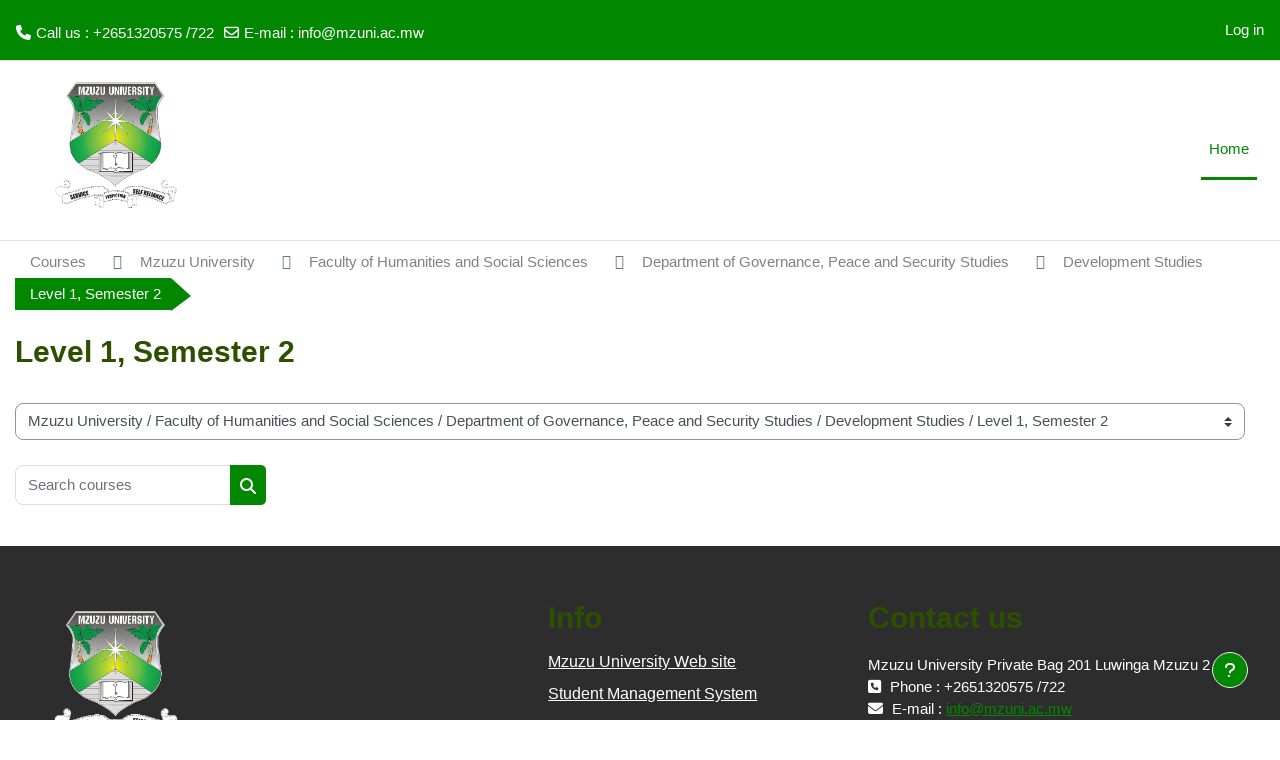

--- FILE ---
content_type: text/html; charset=utf-8
request_url: https://elearn.mzuni.ac.mw/course/index.php?categoryid=73
body_size: 56609
content:
<!DOCTYPE html>

<html  dir="ltr" lang="en" xml:lang="en">
<head>
    <title>All courses | MULEMAS</title>
    <link rel="shortcut icon" href="https://elearn.mzuni.ac.mw/theme/image.php/academi/theme/1762268852/favicon" />
    <meta http-equiv="Content-Type" content="text/html; charset=utf-8" />
<meta name="keywords" content="moodle, All courses | MULEMAS" />
<link rel="stylesheet" type="text/css" href="https://elearn.mzuni.ac.mw/theme/yui_combo.php?rollup/3.18.1/yui-moodlesimple-min.css" /><script id="firstthemesheet" type="text/css">/** Required in order to fix style inclusion problems in IE with YUI **/</script><link rel="stylesheet" type="text/css" href="https://elearn.mzuni.ac.mw/theme/styles.php/academi/1762268852_1/all" />
<script>
//<![CDATA[
var M = {}; M.yui = {};
M.pageloadstarttime = new Date();
M.cfg = {"wwwroot":"https:\/\/elearn.mzuni.ac.mw","apibase":"https:\/\/elearn.mzuni.ac.mw\/r.php\/api","homeurl":{},"sesskey":"M0Bkca8iDL","sessiontimeout":"28800","sessiontimeoutwarning":"1200","themerev":"1762268852","slasharguments":1,"theme":"academi","iconsystemmodule":"core\/icon_system_fontawesome","jsrev":"1762268852","admin":"admin","svgicons":true,"usertimezone":"Africa\/Blantyre","language":"en","courseId":1,"courseContextId":2,"contextid":8629,"contextInstanceId":73,"langrev":1762268852,"templaterev":"1762268852","siteId":1,"userId":0};var yui1ConfigFn = function(me) {if(/-skin|reset|fonts|grids|base/.test(me.name)){me.type='css';me.path=me.path.replace(/\.js/,'.css');me.path=me.path.replace(/\/yui2-skin/,'/assets/skins/sam/yui2-skin')}};
var yui2ConfigFn = function(me) {var parts=me.name.replace(/^moodle-/,'').split('-'),component=parts.shift(),module=parts[0],min='-min';if(/-(skin|core)$/.test(me.name)){parts.pop();me.type='css';min=''}
if(module){var filename=parts.join('-');me.path=component+'/'+module+'/'+filename+min+'.'+me.type}else{me.path=component+'/'+component+'.'+me.type}};
YUI_config = {"debug":false,"base":"https:\/\/elearn.mzuni.ac.mw\/lib\/yuilib\/3.18.1\/","comboBase":"https:\/\/elearn.mzuni.ac.mw\/theme\/yui_combo.php?","combine":true,"filter":null,"insertBefore":"firstthemesheet","groups":{"yui2":{"base":"https:\/\/elearn.mzuni.ac.mw\/lib\/yuilib\/2in3\/2.9.0\/build\/","comboBase":"https:\/\/elearn.mzuni.ac.mw\/theme\/yui_combo.php?","combine":true,"ext":false,"root":"2in3\/2.9.0\/build\/","patterns":{"yui2-":{"group":"yui2","configFn":yui1ConfigFn}}},"moodle":{"name":"moodle","base":"https:\/\/elearn.mzuni.ac.mw\/theme\/yui_combo.php?m\/1762268852\/","combine":true,"comboBase":"https:\/\/elearn.mzuni.ac.mw\/theme\/yui_combo.php?","ext":false,"root":"m\/1762268852\/","patterns":{"moodle-":{"group":"moodle","configFn":yui2ConfigFn}},"filter":null,"modules":{"moodle-core-dragdrop":{"requires":["base","node","io","dom","dd","event-key","event-focus","moodle-core-notification"]},"moodle-core-chooserdialogue":{"requires":["base","panel","moodle-core-notification"]},"moodle-core-handlebars":{"condition":{"trigger":"handlebars","when":"after"}},"moodle-core-notification":{"requires":["moodle-core-notification-dialogue","moodle-core-notification-alert","moodle-core-notification-confirm","moodle-core-notification-exception","moodle-core-notification-ajaxexception"]},"moodle-core-notification-dialogue":{"requires":["base","node","panel","escape","event-key","dd-plugin","moodle-core-widget-focusafterclose","moodle-core-lockscroll"]},"moodle-core-notification-alert":{"requires":["moodle-core-notification-dialogue"]},"moodle-core-notification-confirm":{"requires":["moodle-core-notification-dialogue"]},"moodle-core-notification-exception":{"requires":["moodle-core-notification-dialogue"]},"moodle-core-notification-ajaxexception":{"requires":["moodle-core-notification-dialogue"]},"moodle-core-blocks":{"requires":["base","node","io","dom","dd","dd-scroll","moodle-core-dragdrop","moodle-core-notification"]},"moodle-core-maintenancemodetimer":{"requires":["base","node"]},"moodle-core-event":{"requires":["event-custom"]},"moodle-core-lockscroll":{"requires":["plugin","base-build"]},"moodle-core-actionmenu":{"requires":["base","event","node-event-simulate"]},"moodle-core_availability-form":{"requires":["base","node","event","event-delegate","panel","moodle-core-notification-dialogue","json"]},"moodle-course-management":{"requires":["base","node","io-base","moodle-core-notification-exception","json-parse","dd-constrain","dd-proxy","dd-drop","dd-delegate","node-event-delegate"]},"moodle-course-dragdrop":{"requires":["base","node","io","dom","dd","dd-scroll","moodle-core-dragdrop","moodle-core-notification","moodle-course-coursebase","moodle-course-util"]},"moodle-course-categoryexpander":{"requires":["node","event-key"]},"moodle-course-util":{"requires":["node"],"use":["moodle-course-util-base"],"submodules":{"moodle-course-util-base":{},"moodle-course-util-section":{"requires":["node","moodle-course-util-base"]},"moodle-course-util-cm":{"requires":["node","moodle-course-util-base"]}}},"moodle-form-dateselector":{"requires":["base","node","overlay","calendar"]},"moodle-form-shortforms":{"requires":["node","base","selector-css3","moodle-core-event"]},"moodle-question-searchform":{"requires":["base","node"]},"moodle-question-chooser":{"requires":["moodle-core-chooserdialogue"]},"moodle-availability_completion-form":{"requires":["base","node","event","moodle-core_availability-form"]},"moodle-availability_date-form":{"requires":["base","node","event","io","moodle-core_availability-form"]},"moodle-availability_grade-form":{"requires":["base","node","event","moodle-core_availability-form"]},"moodle-availability_group-form":{"requires":["base","node","event","moodle-core_availability-form"]},"moodle-availability_grouping-form":{"requires":["base","node","event","moodle-core_availability-form"]},"moodle-availability_profile-form":{"requires":["base","node","event","moodle-core_availability-form"]},"moodle-mod_assign-history":{"requires":["node","transition"]},"moodle-mod_quiz-dragdrop":{"requires":["base","node","io","dom","dd","dd-scroll","moodle-core-dragdrop","moodle-core-notification","moodle-mod_quiz-quizbase","moodle-mod_quiz-util-base","moodle-mod_quiz-util-page","moodle-mod_quiz-util-slot","moodle-course-util"]},"moodle-mod_quiz-toolboxes":{"requires":["base","node","event","event-key","io","moodle-mod_quiz-quizbase","moodle-mod_quiz-util-slot","moodle-core-notification-ajaxexception"]},"moodle-mod_quiz-autosave":{"requires":["base","node","event","event-valuechange","node-event-delegate","io-form","datatype-date-format"]},"moodle-mod_quiz-quizbase":{"requires":["base","node"]},"moodle-mod_quiz-questionchooser":{"requires":["moodle-core-chooserdialogue","moodle-mod_quiz-util","querystring-parse"]},"moodle-mod_quiz-modform":{"requires":["base","node","event"]},"moodle-mod_quiz-util":{"requires":["node","moodle-core-actionmenu"],"use":["moodle-mod_quiz-util-base"],"submodules":{"moodle-mod_quiz-util-base":{},"moodle-mod_quiz-util-slot":{"requires":["node","moodle-mod_quiz-util-base"]},"moodle-mod_quiz-util-page":{"requires":["node","moodle-mod_quiz-util-base"]}}},"moodle-message_airnotifier-toolboxes":{"requires":["base","node","io"]},"moodle-editor_atto-rangy":{"requires":[]},"moodle-editor_atto-editor":{"requires":["node","transition","io","overlay","escape","event","event-simulate","event-custom","node-event-html5","node-event-simulate","yui-throttle","moodle-core-notification-dialogue","moodle-editor_atto-rangy","handlebars","timers","querystring-stringify"]},"moodle-editor_atto-plugin":{"requires":["node","base","escape","event","event-outside","handlebars","event-custom","timers","moodle-editor_atto-menu"]},"moodle-editor_atto-menu":{"requires":["moodle-core-notification-dialogue","node","event","event-custom"]},"moodle-report_eventlist-eventfilter":{"requires":["base","event","node","node-event-delegate","datatable","autocomplete","autocomplete-filters"]},"moodle-report_loglive-fetchlogs":{"requires":["base","event","node","io","node-event-delegate"]},"moodle-gradereport_history-userselector":{"requires":["escape","event-delegate","event-key","handlebars","io-base","json-parse","moodle-core-notification-dialogue"]},"moodle-qbank_editquestion-chooser":{"requires":["moodle-core-chooserdialogue"]},"moodle-tool_lp-dragdrop-reorder":{"requires":["moodle-core-dragdrop"]},"moodle-assignfeedback_editpdf-editor":{"requires":["base","event","node","io","graphics","json","event-move","event-resize","transition","querystring-stringify-simple","moodle-core-notification-dialog","moodle-core-notification-alert","moodle-core-notification-warning","moodle-core-notification-exception","moodle-core-notification-ajaxexception"]},"moodle-atto_accessibilitychecker-button":{"requires":["color-base","moodle-editor_atto-plugin"]},"moodle-atto_accessibilityhelper-button":{"requires":["moodle-editor_atto-plugin"]},"moodle-atto_align-button":{"requires":["moodle-editor_atto-plugin"]},"moodle-atto_bold-button":{"requires":["moodle-editor_atto-plugin"]},"moodle-atto_charmap-button":{"requires":["moodle-editor_atto-plugin"]},"moodle-atto_clear-button":{"requires":["moodle-editor_atto-plugin"]},"moodle-atto_collapse-button":{"requires":["moodle-editor_atto-plugin"]},"moodle-atto_emojipicker-button":{"requires":["moodle-editor_atto-plugin"]},"moodle-atto_emoticon-button":{"requires":["moodle-editor_atto-plugin"]},"moodle-atto_equation-button":{"requires":["moodle-editor_atto-plugin","moodle-core-event","io","event-valuechange","tabview","array-extras"]},"moodle-atto_h5p-button":{"requires":["moodle-editor_atto-plugin"]},"moodle-atto_html-button":{"requires":["promise","moodle-editor_atto-plugin","moodle-atto_html-beautify","moodle-atto_html-codemirror","event-valuechange"]},"moodle-atto_html-beautify":{},"moodle-atto_html-codemirror":{"requires":["moodle-atto_html-codemirror-skin"]},"moodle-atto_image-button":{"requires":["moodle-editor_atto-plugin"]},"moodle-atto_indent-button":{"requires":["moodle-editor_atto-plugin"]},"moodle-atto_italic-button":{"requires":["moodle-editor_atto-plugin"]},"moodle-atto_link-button":{"requires":["moodle-editor_atto-plugin"]},"moodle-atto_managefiles-usedfiles":{"requires":["node","escape"]},"moodle-atto_managefiles-button":{"requires":["moodle-editor_atto-plugin"]},"moodle-atto_media-button":{"requires":["moodle-editor_atto-plugin","moodle-form-shortforms"]},"moodle-atto_noautolink-button":{"requires":["moodle-editor_atto-plugin"]},"moodle-atto_orderedlist-button":{"requires":["moodle-editor_atto-plugin"]},"moodle-atto_recordrtc-recording":{"requires":["moodle-atto_recordrtc-button"]},"moodle-atto_recordrtc-button":{"requires":["moodle-editor_atto-plugin","moodle-atto_recordrtc-recording"]},"moodle-atto_rtl-button":{"requires":["moodle-editor_atto-plugin"]},"moodle-atto_strike-button":{"requires":["moodle-editor_atto-plugin"]},"moodle-atto_subscript-button":{"requires":["moodle-editor_atto-plugin"]},"moodle-atto_superscript-button":{"requires":["moodle-editor_atto-plugin"]},"moodle-atto_table-button":{"requires":["moodle-editor_atto-plugin","moodle-editor_atto-menu","event","event-valuechange"]},"moodle-atto_title-button":{"requires":["moodle-editor_atto-plugin"]},"moodle-atto_underline-button":{"requires":["moodle-editor_atto-plugin"]},"moodle-atto_undo-button":{"requires":["moodle-editor_atto-plugin"]},"moodle-atto_unorderedlist-button":{"requires":["moodle-editor_atto-plugin"]}}},"gallery":{"name":"gallery","base":"https:\/\/elearn.mzuni.ac.mw\/lib\/yuilib\/gallery\/","combine":true,"comboBase":"https:\/\/elearn.mzuni.ac.mw\/theme\/yui_combo.php?","ext":false,"root":"gallery\/1762268852\/","patterns":{"gallery-":{"group":"gallery"}}}},"modules":{"core_filepicker":{"name":"core_filepicker","fullpath":"https:\/\/elearn.mzuni.ac.mw\/lib\/javascript.php\/1762268852\/repository\/filepicker.js","requires":["base","node","node-event-simulate","json","async-queue","io-base","io-upload-iframe","io-form","yui2-treeview","panel","cookie","datatable","datatable-sort","resize-plugin","dd-plugin","escape","moodle-core_filepicker","moodle-core-notification-dialogue"]},"core_comment":{"name":"core_comment","fullpath":"https:\/\/elearn.mzuni.ac.mw\/lib\/javascript.php\/1762268852\/comment\/comment.js","requires":["base","io-base","node","json","yui2-animation","overlay","escape"]}},"logInclude":[],"logExclude":[],"logLevel":null};
M.yui.loader = {modules: {}};

//]]>
</script>

    <meta name="viewport" content="width=device-width, initial-scale=1.0">
</head>
<body  id="page-course-index-category" class="format-site limitedwidth  path-course path-course-index chrome dir-ltr lang-en yui-skin-sam yui3-skin-sam elearn-mzuni-ac-mw pagelayout-coursecategory course-1 context-8629 category-73 notloggedin theme uses-drawers theme-based-header">
<div class="toast-wrapper mx-auto py-0 fixed-top" role="status" aria-live="polite"></div>
<div id="page-wrapper" class="d-print-block">

    <div>
    <a class="sr-only sr-only-focusable" href="#maincontent">Skip to main content</a>
</div><script src="https://elearn.mzuni.ac.mw/lib/javascript.php/1762268852/lib/polyfills/polyfill.js"></script>
<script src="https://elearn.mzuni.ac.mw/theme/yui_combo.php?rollup/3.18.1/yui-moodlesimple-min.js"></script><script src="https://elearn.mzuni.ac.mw/lib/javascript.php/1762268852/lib/javascript-static.js"></script>
<script>
//<![CDATA[
document.body.className += ' jsenabled';
//]]>
</script>



    
<nav id="header" class=" fixed-top navbar navbar-light bg-faded navbar-static-top navbar-expand moodle-has-zindex" aria-label="Site navigation">

     <div class="container-fluid navbar-nav">
            
                <nav class="nav navbar-nav hidden-md-down address-head">
                        <span><i class="fa fa-phone"></i>Call us : +2651320575 /722</span>
                        <span><i class="fa fa-envelope-o"></i>E-mail : <a href="mailto:info@mzuni.ac.mw">info@mzuni.ac.mw</a></span>
                </nav>

        
        <div id="usernavigation" class="navbar-nav ml-auto">
            
            
            <div class="d-flex align-items-stretch usermenu-container" data-region="usermenu">
                    <div class="usermenu">
                            <span class="login ps-2">
                                    <a href="https://elearn.mzuni.ac.mw/login/index.php">Log in</a>
                            </span>
                    </div>
            </div>
            
        </div>
        <!-- search_box -->
    </div>
</nav>

<div  class="drawer drawer-left drawer-primary d-print-none not-initialized" data-region="fixed-drawer" id="theme_boost-drawers-primary" data-preference="" data-state="show-drawer-primary" data-forceopen="0" data-close-on-resize="1">
    <div class="drawerheader">
        <button
            class="btn drawertoggle icon-no-margin hidden"
            data-toggler="drawers"
            data-action="closedrawer"
            data-target="theme_boost-drawers-primary"
            data-toggle="tooltip"
            data-placement="right"
            title="Close drawer"
        >
            <i class="icon fa fa-xmark fa-fw " aria-hidden="true"  ></i>
        </button>
        <a
            href="https://elearn.mzuni.ac.mw/"
            title="MULEMAS"
            data-region="site-home-link"
            class="aabtn text-reset d-flex align-items-center py-1 h-100 d-md-none"
        >
                        <span class="sitename" title="MULEMAS">MULEMAS</span>

        </a>
        <div class="drawerheadercontent hidden">
            
        </div>
    </div>
    <div class="drawercontent drag-container" data-usertour="scroller">
                <div class="list-group">
                <a href="https://elearn.mzuni.ac.mw/" class="list-group-item list-group-item-action active " aria-current="true">
                    Home
                </a>
        </div>

    </div>
</div>
    
        <div class="header-main">
            <div class="container-fluid">
                <nav class="navbar navbar-light bg-faded navbar-expand">
                    <a href="https://elearn.mzuni.ac.mw/?redirect=0" class="navbar-brand has-logo
                        ">
                        <span class="logo">
                            <img src="//elearn.mzuni.ac.mw/pluginfile.php/1/theme_academi/logo/1762268852/Mzuni%20logo%20NEW2.png" alt="MULEMAS">
                        </span>
                    </a>
    
                        <div class="primary-navigation">
                            <nav class="moremenu navigation">
                                <ul id="moremenu-696aa7b1cbf6e-navbar-nav" role="menubar" class="nav more-nav navbar-nav">
                                            <li data-key="home" class="nav-item" role="none" data-forceintomoremenu="false">
                                                        <a role="menuitem" class="nav-link active "
                                                            href="https://elearn.mzuni.ac.mw/"
                                                            
                                                            aria-current="true"
                                                            data-disableactive="true"
                                                            
                                                        >
                                                            Home
                                                        </a>
                                            </li>
                                    <li role="none" class="nav-item dropdown dropdownmoremenu d-none" data-region="morebutton">
                                        <a class="dropdown-toggle nav-link " href="#" id="moremenu-dropdown-696aa7b1cbf6e" role="menuitem" data-toggle="dropdown" aria-haspopup="true" aria-expanded="false" tabindex="-1">
                                            More
                                        </a>
                                        <ul class="dropdown-menu dropdown-menu-left" data-region="moredropdown" aria-labelledby="moremenu-dropdown-696aa7b1cbf6e" role="menu">
                                        </ul>
                                    </li>
                                </ul>
                            </nav>
                        </div>
    
                    <ul class="navbar-nav d-none d-md-flex my-1 px-1">
                        <!-- page_heading_menu -->
                        
                    </ul>
    
                </nav>
            </div>
        </div>

    <div id="page" data-region="mainpage" data-usertour="scroller" class="drawers   drag-container">
        <div id="topofscroll" class="main-inner">
            <div class="drawer-toggles d-flex">
            </div>
            <header id="page-header" class="header-maxwidth d-print-none">
    <div class="w-100">
        <div class="d-flex flex-wrap">
            <div id="page-navbar">
                <nav aria-label="Navigation bar">
    <ol class="breadcrumb">
                <li class="breadcrumb-item">
                    <a href="https://elearn.mzuni.ac.mw/course/index.php"
                        
                        
                        
                    >
                        Courses
                    </a>
                </li>
        
                <li class="breadcrumb-item">
                    <a href="https://elearn.mzuni.ac.mw/course/index.php?categoryid=1"
                        
                        
                        
                    >
                        Mzuzu University
                    </a>
                </li>
        
                <li class="breadcrumb-item">
                    <a href="https://elearn.mzuni.ac.mw/course/index.php?categoryid=18"
                        
                        
                        
                    >
                        Faculty of Humanities and Social Sciences
                    </a>
                </li>
        
                <li class="breadcrumb-item">
                    <a href="https://elearn.mzuni.ac.mw/course/index.php?categoryid=19"
                        
                        
                        
                    >
                        Department of Governance, Peace and Security Studies
                    </a>
                </li>
        
                <li class="breadcrumb-item">
                    <a href="https://elearn.mzuni.ac.mw/course/index.php?categoryid=23"
                        
                        
                        
                    >
                        Development Studies
                    </a>
                </li>
        
                <li class="breadcrumb-item">
                    <span >
                        Level 1, Semester 2
                    </span>
                </li>
        </ol>
</nav>
            </div>
            <div class="ms-auto d-flex">
                
            </div>
            <div id="course-header">
                
            </div>
        </div>
        <div class="d-flex align-items-center">
                    <div class="me-auto">
                        <div class="page-context-header d-flex align-items-center mb-2">
    <div class="page-header-headings">
        <h1 class="h2 mb-0">Level 1, Semester 2</h1>
    </div>
</div>
                    </div>
            <div class="header-actions-container ms-auto" data-region="header-actions-container">
            </div>
        </div>
    </div>
</header>
            <div id="page-content" class="pb-3 d-print-block">
                <div id="region-main-box">
                    <section id="region-main" aria-label="Content">

                        <span class="notifications" id="user-notifications"></span>
                        <div role="main"><span id="maincontent"></span><span></span><div class="container-fluid tertiary-navigation" id="action_bar">
    <div class="row">
            <div class="navitem">
                <div class="urlselect text-truncate w-100">
                    <form method="post" action="https://elearn.mzuni.ac.mw/course/jumpto.php" class="d-flex flex-wrap align-items-center" id="url_select_f696aa7b1bd4cc1">
                        <input type="hidden" name="sesskey" value="M0Bkca8iDL">
                            <label for="url_select696aa7b1bd4cc2" class="sr-only">
                                Course categories
                            </label>
                        <select  id="url_select696aa7b1bd4cc2" class="custom-select urlselect text-truncate w-100" name="jump"
                                 >
                                    <option value="/course/index.php?categoryid=1"  >Mzuzu University</option>
                                    <option value="/course/index.php?categoryid=12"  >Mzuzu University / Faculty of Science, Technology and Innovation</option>
                                    <option value="/course/index.php?categoryid=13"  >Mzuzu University / Faculty of Science, Technology and Innovation / Department of Information and Communication Technology</option>
                                    <option value="/course/index.php?categoryid=14"  >Mzuzu University / Faculty of Science, Technology and Innovation / Department of Information and Communication Technology / Short Course ICT</option>
                                    <option value="/course/index.php?categoryid=97"  >Mzuzu University / Faculty of Science, Technology and Innovation / Department of Information and Communication Technology / Short Course ICT / CICT 1103 Category</option>
                                    <option value="/course/index.php?categoryid=17"  >Mzuzu University / Faculty of Science, Technology and Innovation / Department of Information and Communication Technology / Bachelor of Science in Information and Communication Technology</option>
                                    <option value="/course/index.php?categoryid=3"  >Mzuzu University / Faculty of Science, Technology and Innovation / Department of Energy Studies</option>
                                    <option value="/course/index.php?categoryid=4"  >Mzuzu University / Faculty of Science, Technology and Innovation / Department of Energy Studies / Level 1 Semester 1</option>
                                    <option value="/course/index.php?categoryid=5"  >Mzuzu University / Faculty of Science, Technology and Innovation / Department of Energy Studies / Level 1 Semester 2</option>
                                    <option value="/course/index.php?categoryid=6"  >Mzuzu University / Faculty of Science, Technology and Innovation / Department of Energy Studies / Level 2 Semester 3</option>
                                    <option value="/course/index.php?categoryid=7"  >Mzuzu University / Faculty of Science, Technology and Innovation / Department of Energy Studies / Level 2 Semester 4</option>
                                    <option value="/course/index.php?categoryid=8"  >Mzuzu University / Faculty of Science, Technology and Innovation / Department of Energy Studies / Level 3 Semester 5</option>
                                    <option value="/course/index.php?categoryid=9"  >Mzuzu University / Faculty of Science, Technology and Innovation / Department of Energy Studies / Level 3 Semester 6</option>
                                    <option value="/course/index.php?categoryid=10"  >Mzuzu University / Faculty of Science, Technology and Innovation / Department of Energy Studies / Level 4 Semester 7</option>
                                    <option value="/course/index.php?categoryid=11"  >Mzuzu University / Faculty of Science, Technology and Innovation / Department of Energy Studies / Level 4 Semester 8</option>
                                    <option value="/course/index.php?categoryid=95"  >Mzuzu University / Faculty of Science, Technology and Innovation / Department of Energy Studies / Short course in Renewable Energy</option>
                                    <option value="/course/index.php?categoryid=96"  >Mzuzu University / Faculty of Science, Technology and Innovation / Department of Energy Studies / Short Course in Solar PV Installation</option>
                                    <option value="/course/index.php?categoryid=47"  >Mzuzu University / Faculty of Science, Technology and Innovation / Physics Department</option>
                                    <option value="/course/index.php?categoryid=48"  >Mzuzu University / Faculty of Science, Technology and Innovation / Chemistry Department</option>
                                    <option value="/course/index.php?categoryid=49"  >Mzuzu University / Faculty of Science, Technology and Innovation / Biology Department</option>
                                    <option value="/course/index.php?categoryid=82"  >Mzuzu University / Faculty of Science, Technology and Innovation / Biology Department / Semester 1</option>
                                    <option value="/course/index.php?categoryid=83"  >Mzuzu University / Faculty of Science, Technology and Innovation / Biology Department / Semester 2</option>
                                    <option value="/course/index.php?categoryid=84"  >Mzuzu University / Faculty of Science, Technology and Innovation / Biology Department / Semester 3</option>
                                    <option value="/course/index.php?categoryid=85"  >Mzuzu University / Faculty of Science, Technology and Innovation / Biology Department / Semester 4</option>
                                    <option value="/course/index.php?categoryid=86"  >Mzuzu University / Faculty of Science, Technology and Innovation / Biology Department / Semester 5</option>
                                    <option value="/course/index.php?categoryid=87"  >Mzuzu University / Faculty of Science, Technology and Innovation / Biology Department / Semester 6</option>
                                    <option value="/course/index.php?categoryid=88"  >Mzuzu University / Faculty of Science, Technology and Innovation / Biology Department / Semester 7</option>
                                    <option value="/course/index.php?categoryid=89"  >Mzuzu University / Faculty of Science, Technology and Innovation / Biology Department / Semester 8</option>
                                    <option value="/course/index.php?categoryid=50"  >Mzuzu University / Faculty of Science, Technology and Innovation / Mathematics Department</option>
                                    <option value="/course/index.php?categoryid=2"  >Mzuzu University / Faculty of Environmental Sciences</option>
                                    <option value="/course/index.php?categoryid=46"  >Mzuzu University / Faculty of Environmental Sciences / Geoscience</option>
                                    <option value="/course/index.php?categoryid=100"  >Mzuzu University / Faculty of Environmental Sciences / Water and Sanitation</option>
                                    <option value="/course/index.php?categoryid=15"  >Mzuzu University / Faculty of Health Sciences</option>
                                    <option value="/course/index.php?categoryid=16"  >Mzuzu University / Faculty of Health Sciences / Short Courses - Health Sciences</option>
                                    <option value="/course/index.php?categoryid=18"  >Mzuzu University / Faculty of Humanities and Social Sciences</option>
                                    <option value="/course/index.php?categoryid=19"  >Mzuzu University / Faculty of Humanities and Social Sciences / Department of Governance, Peace and Security Studies</option>
                                    <option value="/course/index.php?categoryid=20"  >Mzuzu University / Faculty of Humanities and Social Sciences / Department of Governance, Peace and Security Studies / Politics and Governance</option>
                                    <option value="/course/index.php?categoryid=24"  >Mzuzu University / Faculty of Humanities and Social Sciences / Department of Governance, Peace and Security Studies / Politics and Governance / Level 1, Semester 1</option>
                                    <option value="/course/index.php?categoryid=25"  >Mzuzu University / Faculty of Humanities and Social Sciences / Department of Governance, Peace and Security Studies / Politics and Governance / Level 1, Semester 2</option>
                                    <option value="/course/index.php?categoryid=26"  >Mzuzu University / Faculty of Humanities and Social Sciences / Department of Governance, Peace and Security Studies / Politics and Governance / Level 2, Semester 3</option>
                                    <option value="/course/index.php?categoryid=27"  >Mzuzu University / Faculty of Humanities and Social Sciences / Department of Governance, Peace and Security Studies / Politics and Governance / Level 2, Semester 4</option>
                                    <option value="/course/index.php?categoryid=28"  >Mzuzu University / Faculty of Humanities and Social Sciences / Department of Governance, Peace and Security Studies / Politics and Governance / Level 3, Semester 5</option>
                                    <option value="/course/index.php?categoryid=29"  >Mzuzu University / Faculty of Humanities and Social Sciences / Department of Governance, Peace and Security Studies / Politics and Governance / Level 3, Semester 6</option>
                                    <option value="/course/index.php?categoryid=30"  >Mzuzu University / Faculty of Humanities and Social Sciences / Department of Governance, Peace and Security Studies / Politics and Governance / Level 4, Semester 7</option>
                                    <option value="/course/index.php?categoryid=32"  >Mzuzu University / Faculty of Humanities and Social Sciences / Department of Governance, Peace and Security Studies / Politics and Governance / Level 4, Semester 8</option>
                                    <option value="/course/index.php?categoryid=21"  >Mzuzu University / Faculty of Humanities and Social Sciences / Department of Governance, Peace and Security Studies / International Relations and Diplomacy</option>
                                    <option value="/course/index.php?categoryid=64"  >Mzuzu University / Faculty of Humanities and Social Sciences / Department of Governance, Peace and Security Studies / International Relations and Diplomacy / Level 1, Semester 1</option>
                                    <option value="/course/index.php?categoryid=65"  >Mzuzu University / Faculty of Humanities and Social Sciences / Department of Governance, Peace and Security Studies / International Relations and Diplomacy / Level 1, Semester 2</option>
                                    <option value="/course/index.php?categoryid=67"  >Mzuzu University / Faculty of Humanities and Social Sciences / Department of Governance, Peace and Security Studies / International Relations and Diplomacy / Level 2, Semester 3</option>
                                    <option value="/course/index.php?categoryid=68"  >Mzuzu University / Faculty of Humanities and Social Sciences / Department of Governance, Peace and Security Studies / International Relations and Diplomacy / Level 2, Semester 4</option>
                                    <option value="/course/index.php?categoryid=66"  >Mzuzu University / Faculty of Humanities and Social Sciences / Department of Governance, Peace and Security Studies / International Relations and Diplomacy / Level 3,  Semester 5</option>
                                    <option value="/course/index.php?categoryid=69"  >Mzuzu University / Faculty of Humanities and Social Sciences / Department of Governance, Peace and Security Studies / International Relations and Diplomacy / Level 3, Semester 6</option>
                                    <option value="/course/index.php?categoryid=70"  >Mzuzu University / Faculty of Humanities and Social Sciences / Department of Governance, Peace and Security Studies / International Relations and Diplomacy / Level 4, Semester 7</option>
                                    <option value="/course/index.php?categoryid=71"  >Mzuzu University / Faculty of Humanities and Social Sciences / Department of Governance, Peace and Security Studies / International Relations and Diplomacy / Level 4, Semester 8</option>
                                    <option value="/course/index.php?categoryid=22"  >Mzuzu University / Faculty of Humanities and Social Sciences / Department of Governance, Peace and Security Studies / Security Studies</option>
                                    <option value="/course/index.php?categoryid=56"  >Mzuzu University / Faculty of Humanities and Social Sciences / Department of Governance, Peace and Security Studies / Security Studies / Level 1, Semester 1</option>
                                    <option value="/course/index.php?categoryid=57"  >Mzuzu University / Faculty of Humanities and Social Sciences / Department of Governance, Peace and Security Studies / Security Studies / Level 1, Semester 2</option>
                                    <option value="/course/index.php?categoryid=58"  >Mzuzu University / Faculty of Humanities and Social Sciences / Department of Governance, Peace and Security Studies / Security Studies / Level 2, Semester 3</option>
                                    <option value="/course/index.php?categoryid=59"  >Mzuzu University / Faculty of Humanities and Social Sciences / Department of Governance, Peace and Security Studies / Security Studies / Level 2, Semester 4</option>
                                    <option value="/course/index.php?categoryid=60"  >Mzuzu University / Faculty of Humanities and Social Sciences / Department of Governance, Peace and Security Studies / Security Studies / Level 3, Semester 5</option>
                                    <option value="/course/index.php?categoryid=61"  >Mzuzu University / Faculty of Humanities and Social Sciences / Department of Governance, Peace and Security Studies / Security Studies / Level 3, Semester 6</option>
                                    <option value="/course/index.php?categoryid=62"  >Mzuzu University / Faculty of Humanities and Social Sciences / Department of Governance, Peace and Security Studies / Security Studies / Level 4, Semester 7</option>
                                    <option value="/course/index.php?categoryid=63"  >Mzuzu University / Faculty of Humanities and Social Sciences / Department of Governance, Peace and Security Studies / Security Studies / Level 4, Semester 8</option>
                                    <option value="/course/index.php?categoryid=23"  >Mzuzu University / Faculty of Humanities and Social Sciences / Department of Governance, Peace and Security Studies / Development Studies</option>
                                    <option value="/course/index.php?categoryid=72"  >Mzuzu University / Faculty of Humanities and Social Sciences / Department of Governance, Peace and Security Studies / Development Studies / Level 1, Semester 1</option>
                                    <option value="/course/index.php?categoryid=73" selected >Mzuzu University / Faculty of Humanities and Social Sciences / Department of Governance, Peace and Security Studies / Development Studies / Level 1, Semester 2</option>
                                    <option value="/course/index.php?categoryid=74"  >Mzuzu University / Faculty of Humanities and Social Sciences / Department of Governance, Peace and Security Studies / Development Studies / Level 2, Semester 3</option>
                                    <option value="/course/index.php?categoryid=75"  >Mzuzu University / Faculty of Humanities and Social Sciences / Department of Governance, Peace and Security Studies / Development Studies / Level 2, Semester 4</option>
                                    <option value="/course/index.php?categoryid=76"  >Mzuzu University / Faculty of Humanities and Social Sciences / Department of Governance, Peace and Security Studies / Development Studies / Level 3, Semester 5</option>
                                    <option value="/course/index.php?categoryid=77"  >Mzuzu University / Faculty of Humanities and Social Sciences / Department of Governance, Peace and Security Studies / Development Studies / Level 3, Semester 6</option>
                                    <option value="/course/index.php?categoryid=78"  >Mzuzu University / Faculty of Humanities and Social Sciences / Department of Governance, Peace and Security Studies / Development Studies / Level 4, Semester 7</option>
                                    <option value="/course/index.php?categoryid=79"  >Mzuzu University / Faculty of Humanities and Social Sciences / Department of Governance, Peace and Security Studies / Development Studies / Level 4, Semester 8</option>
                                    <option value="/course/index.php?categoryid=33"  >Mzuzu University / Faculty of Humanities and Social Sciences / Communication Studies Department</option>
                                    <option value="/course/index.php?categoryid=38"  >Mzuzu University / Faculty of Humanities and Social Sciences / Communication Studies Department / Level 1 Sem 1</option>
                                    <option value="/course/index.php?categoryid=39"  >Mzuzu University / Faculty of Humanities and Social Sciences / Communication Studies Department / Level 1 Sem 2</option>
                                    <option value="/course/index.php?categoryid=40"  >Mzuzu University / Faculty of Humanities and Social Sciences / Communication Studies Department / Level 2 Sem 3</option>
                                    <option value="/course/index.php?categoryid=41"  >Mzuzu University / Faculty of Humanities and Social Sciences / Communication Studies Department / Level 2 Sem 4</option>
                                    <option value="/course/index.php?categoryid=42"  >Mzuzu University / Faculty of Humanities and Social Sciences / Communication Studies Department / Level 3 Sem 5</option>
                                    <option value="/course/index.php?categoryid=43"  >Mzuzu University / Faculty of Humanities and Social Sciences / Communication Studies Department / Level 3 Sem 6</option>
                                    <option value="/course/index.php?categoryid=44"  >Mzuzu University / Faculty of Humanities and Social Sciences / Communication Studies Department / Level 4 Sem 7</option>
                                    <option value="/course/index.php?categoryid=45"  >Mzuzu University / Faculty of Humanities and Social Sciences / Communication Studies Department / Level 4 Sem 8</option>
                                    <option value="/course/index.php?categoryid=34"  >Mzuzu University / Faculty of Humanities and Social Sciences / History Department</option>
                                    <option value="/course/index.php?categoryid=35"  >Mzuzu University / Faculty of Humanities and Social Sciences / Language, Cultural &amp; Creative Studies Department</option>
                                    <option value="/course/index.php?categoryid=36"  >Mzuzu University / Faculty of Humanities and Social Sciences / Theology and Religious Studies Department</option>
                                    <option value="/course/index.php?categoryid=37"  >Mzuzu University / Faculty of Humanities and Social Sciences / Information Science Department</option>
                                    <option value="/course/index.php?categoryid=51"  >Mzuzu University / Faculty of Tourism, Hospitality &amp; Management</option>
                                    <option value="/course/index.php?categoryid=52"  >Mzuzu University / Faculty of Tourism, Hospitality &amp; Management / Tourism</option>
                                    <option value="/course/index.php?categoryid=53"  >Mzuzu University / Faculty of Tourism, Hospitality &amp; Management / Hospitality</option>
                                    <option value="/course/index.php?categoryid=80"  >Mzuzu University / Faculty of Tourism, Hospitality &amp; Management / Postgraduate</option>
                                    <option value="/course/index.php?categoryid=101"  >Mzuzu University / Faculty of Tourism, Hospitality &amp; Management / Management And Entrepreneurial Studies</option>
                                    <option value="/course/index.php?categoryid=54"  >Mzuzu University / Faculty of Education</option>
                                    <option value="/course/index.php?categoryid=92"  >Mzuzu University / Faculty of Education / Masters</option>
                                    <option value="/course/index.php?categoryid=55"  >Mzuzu University / Faculty of Education / University Certificate of Education (UCE)</option>
                                    <option value="/course/index.php?categoryid=93"  >Mzuzu University / Faculty of Education / Short Courses - Education</option>
                                    <option value="/course/index.php?categoryid=98"  >Mzuzu University / Faculty of Education / Teaching Learning and Curriculum Studies</option>
                                    <option value="/course/index.php?categoryid=99"  >Mzuzu University / ODeL Training 2025</option>
                                    <option value="/course/index.php?categoryid=94"  >Online Resources</option>
                        </select>
                            <noscript>
                                <input type="submit" class="btn btn-secondary ms-1" value="Go">
                            </noscript>
                    </form>
                </div>
            </div>
            <div class="navitem">
                <div class="simplesearchform ">
                    <form autocomplete="off" action="https://elearn.mzuni.ac.mw/course/search.php" method="get" accept-charset="utf-8" class="mform d-flex flex-wrap align-items-center simplesearchform">
                    <div class="input-group">
                        <label for="searchinput-696aa7b1bebb7696aa7b1bd4cc3">
                            <span class="sr-only">Search courses</span>
                        </label>
                        <input type="text"
                           id="searchinput-696aa7b1bebb7696aa7b1bd4cc3"
                           class="form-control"
                           placeholder="Search courses"
                           aria-label="Search courses"
                           name="search"
                           data-region="input"
                           autocomplete="off"
                           value=""
                        >
                        <div class="input-group-append">
                            <button type="submit"
                                class="btn  btn-primary search-icon"
                                
                            >
                                <i class="icon fa fa-magnifying-glass fa-fw " aria-hidden="true"  ></i>
                                <span class="sr-only">Search courses</span>
                            </button>
                        </div>
                
                    </div>
                    </form>
                </div>            </div>
    </div>
</div></div>
                        
                        

                    </section>
                </div>
            </div>
        </div>
        
        <footer id="page-footer" class="footer-popover footer-dark bg-dark text-light">
          <div id="footer">
              <div class="footer-main">
              <div class="container-fluid">
              <div id="course-footer"></div>
                  <div class="row">
        
                  <div class="col-md-5">
                      <div class="infoarea">
                      <div class="footer-logo">
                          <a href="#"><img src="//elearn.mzuni.ac.mw/pluginfile.php/1/theme_academi/logo/1762268852/Mzuni%20logo%20NEW2.png" width="100" height="100" alt="Academi"></a>
                      </div>
        
                          <p dir="ltr" style="text-align: left;">Mzuzu University's Vision is to be a premier provider of tertiary education, research, and outreach in Malawi and the World. Is on a Mission to provide high quality education, training, research, and complementary services in Malawi and the World through pursuit of outstanding achievements in learning, discovery and community engagement.<br></p>
                    </div>
                  </div>
        
                  <div class="col-md-3">
                      <div class="foot-links">
                      <h2>Info</h2>
                      <ul>
                          <li><a href="https://www.mzuni.ac.mw" target="_blank">Mzuzu University Web site</a></li><li><a href="https://sms.mzuni.ac.mw" target="_blank">Student Management System</a></li><li><a href="https://ict.mzuni.ac.mw" target="_blank">ICT Department</a></li><li><a href="http://repository.mzuni.ac.mw" target="_blank">Institutional Repository</a></li><li><a href="http://opac.mzuni.ac.mw" target="_blank">Opac Library system</a></li><li><a href="http://docs.moodle.org" target="_blank">Moodle Docs</a></li>
                      </ul>
                    </div>
                  </div>
                  <div class="col-md-4">
                    <div class="contact-info">
                      <h2 class="nopadding">Contact us</h2>
        
                      <p>Mzuzu University Private Bag 201 Luwinga Mzuzu 2<br>
                        <i class="fa fa-phone-square"></i> Phone : +2651320575 /722<br>
                        <i class="fa fa-envelope"></i> E-mail : <a class="mail-link" href="mailto:info@mzuni.ac.mw">info@mzuni.ac.mw</a><br>
                      </p>
        
                    </div>
                    <div class="social-media">
                      <h6>Follow us</h6>
                      <ul>
                          <li class="smedia-01"><a href="https://www.facebook.com/mzunionline"><i class="fa fa-facebook-square"></i></a></li>
                        <li class="smedia-02"><a href="https://in.pinterest.com/mzuni"><i class="fa fa-pinterest-square"></i></a></li>
                          <li class="smedia-03"><a href="https://twitter.com/@mzunionline"><i class="fa fa-twitter-square"></i></a></li>
                          <li class="smedia-04"><a href="https://www.google.com/mzunionline"><i class="fa fa-google-plus-square"></i></a></li>
                      </ul>
                    </div>
                  </div>
                </div>
              </div>
            </div>
        
              <div class="footer-bootom">
                  <p>Copyright &copy; 1997 - 2023 - <a href="http://www.mzuni.ac.mw">Mzuzu University</a>.</p>
                <div class="footer-content-debugging py-sm-3">
                    <div class="container">
                        
                    </div>
                </div>
              </div>
        
              <div data-region="footer-container-popover">
                <button class="btn btn-icon bg-secondary icon-no-margin btn-footer-popover" data-action="footer-popover" aria-label="Show footer">
                    <i class="icon fa fa-question fa-fw " aria-hidden="true"  ></i>
                </button>
              </div>
              <div class="footer-content-popover container" data-region="footer-content-popover">
                    <div class="footer-section p-3 border-bottom">
        
        
                            <div><a href="https://elearn.mzuni.ac.mw/user/contactsitesupport.php"><i class="icon fa-regular fa-envelope fa-fw " aria-hidden="true"  ></i>Contact site support</a></div>
                    </div>
                <div class="footer-section p-3 border-bottom">
                    <div class="logininfo">
                        <div class="logininfo">You are not logged in. (<a href="https://elearn.mzuni.ac.mw/login/index.php">Log in</a>)</div>
                    </div>
                    <div class="tool_usertours-resettourcontainer">
                    </div>
        
                    <div class="tool_dataprivacy"><a href="https://elearn.mzuni.ac.mw/admin/tool/dataprivacy/summary.php">Data retention summary</a></div><div><a class="mobilelink" href="https://download.moodle.org/mobile?version=2024100705.02&amp;lang=en&amp;iosappid=633359593&amp;androidappid=com.moodle.moodlemobile&amp;siteurl=https%3A%2F%2Felearn.mzuni.ac.mw">Get the mobile app</a></div>
                    <script>
//<![CDATA[
var require = {
    baseUrl : 'https://elearn.mzuni.ac.mw/lib/requirejs.php/1762268852/',
    // We only support AMD modules with an explicit define() statement.
    enforceDefine: true,
    skipDataMain: true,
    waitSeconds : 0,

    paths: {
        jquery: 'https://elearn.mzuni.ac.mw/lib/javascript.php/1762268852/lib/jquery/jquery-3.7.1.min',
        jqueryui: 'https://elearn.mzuni.ac.mw/lib/javascript.php/1762268852/lib/jquery/ui-1.13.2/jquery-ui.min',
        jqueryprivate: 'https://elearn.mzuni.ac.mw/lib/javascript.php/1762268852/lib/requirejs/jquery-private'
    },

    // Custom jquery config map.
    map: {
      // '*' means all modules will get 'jqueryprivate'
      // for their 'jquery' dependency.
      '*': { jquery: 'jqueryprivate' },

      // 'jquery-private' wants the real jQuery module
      // though. If this line was not here, there would
      // be an unresolvable cyclic dependency.
      jqueryprivate: { jquery: 'jquery' }
    }
};

//]]>
</script>
<script src="https://elearn.mzuni.ac.mw/lib/javascript.php/1762268852/lib/requirejs/require.min.js"></script>
<script>
//<![CDATA[
M.util.js_pending("core/first");
require(['core/first'], function() {
require(['core/prefetch'])
;
M.util.js_pending('filter_mathjaxloader/loader'); require(['filter_mathjaxloader/loader'], function(amd) {amd.configure({"mathjaxconfig":"\nMathJax.Hub.Config({\n    config: [\"Accessible.js\", \"Safe.js\"],\n    errorSettings: { message: [\"!\"] },\n    skipStartupTypeset: true,\n    messageStyle: \"none\"\n});\n","lang":"en"}); M.util.js_complete('filter_mathjaxloader/loader');});;
require(["media_videojs/loader"], function(loader) {
    loader.setUp('en');
});;

        require(['jquery', 'core/custom_interaction_events'], function($, CustomEvents) {
            CustomEvents.define('#url_select696aa7b1bd4cc2', [CustomEvents.events.accessibleChange]);
            $('#url_select696aa7b1bd4cc2').on(CustomEvents.events.accessibleChange, function() {
                if ($(this).val()) {
                    $('#url_select_f696aa7b1bd4cc1').submit();
                }
            });
        });
    ;
M.util.js_pending('theme_academi/theme'); require(['theme_academi/theme'], function(amd) {M.util.js_complete('theme_academi/theme');});;

    require(['core/usermenu'], function(UserMenu) {
        UserMenu.init();
    });
;

M.util.js_pending('theme_boost/drawers:load');
require(['theme_boost/drawers'], function() {
    M.util.js_complete('theme_boost/drawers:load');
});
;

    require(['core/moremenu'], function(moremenu) {
        moremenu(document.querySelector('#moremenu-696aa7b1cbf6e-navbar-nav'));
    });
;

M.util.js_pending('theme_boost/loader');
require(['theme_boost/loader', 'theme_boost/drawer'], function(Loader, Drawer) {
    Drawer.init();
    M.util.js_complete('theme_boost/loader');
});
;

require(['theme_boost/footer-popover'], function(FooterPopover) {
    FooterPopover.init();
});
;
M.util.js_pending('core/notification'); require(['core/notification'], function(amd) {amd.init(8629, []); M.util.js_complete('core/notification');});;
M.util.js_pending('core/log'); require(['core/log'], function(amd) {amd.setConfig({"level":"warn"}); M.util.js_complete('core/log');});;
M.util.js_pending('core/page_global'); require(['core/page_global'], function(amd) {amd.init(); M.util.js_complete('core/page_global');});;
M.util.js_pending('core/utility'); require(['core/utility'], function(amd) {M.util.js_complete('core/utility');});;
M.util.js_pending('core/storage_validation'); require(['core/storage_validation'], function(amd) {amd.init(null); M.util.js_complete('core/storage_validation');});
    M.util.js_complete("core/first");
});
//]]>
</script>
<script src="https://cdn.jsdelivr.net/npm/mathjax@2.7.9/MathJax.js?delayStartupUntil=configured"></script>
<script>
//<![CDATA[
M.str = {"moodle":{"lastmodified":"Last modified","name":"Name","error":"Error","info":"Information","yes":"Yes","no":"No","cancel":"Cancel","confirm":"Confirm","areyousure":"Are you sure?","closebuttontitle":"Close","unknownerror":"Unknown error","file":"File","url":"URL","collapseall":"Collapse all","expandall":"Expand all"},"repository":{"type":"Type","size":"Size","invalidjson":"Invalid JSON string","nofilesattached":"No files attached","filepicker":"File picker","logout":"Logout","nofilesavailable":"No files available","norepositoriesavailable":"Sorry, none of your current repositories can return files in the required format.","fileexistsdialogheader":"File exists","fileexistsdialog_editor":"A file with that name has already been attached to the text you are editing.","fileexistsdialog_filemanager":"A file with that name has already been attached","renameto":"Rename to \"{$a}\"","referencesexist":"There are {$a} links to this file","select":"Select"},"admin":{"confirmdeletecomments":"Are you sure you want to delete the selected comment(s)?","confirmation":"Confirmation"},"debug":{"debuginfo":"Debug info","line":"Line","stacktrace":"Stack trace"},"langconfig":{"labelsep":": "}};
//]]>
</script>
<script>
//<![CDATA[
(function() {M.util.help_popups.setup(Y);
 M.util.js_pending('random696aa7b1bd4cc5'); Y.on('domready', function() { M.util.js_complete("init");  M.util.js_complete('random696aa7b1bd4cc5'); });
})();
//]]>
</script>

                </div>
                <div class="footer-section p-3">
                    <div>Powered by <a href="https://moodle.com">Moodle</a></div>
                </div>
              </div>
            </div>
        
        </footer>
        <!--E.O.Footer-->
        
        
        
    </div>
    
</div>


</body></html>

--- FILE ---
content_type: text/css; charset=utf-8
request_url: https://elearn.mzuni.ac.mw/theme/styles.php/academi/1762268852_1/all
body_size: 182375
content:
.ai-drawer{position:fixed;top:60px;bottom:0;right:calc(-315px + -10px);width:315px;background-color:#f8f9fa;z-index:1016;transition:right 0.2s ease,top 0.2s ease,bottom 0.2s ease,visibility 0.2s ease,transform 0.5s ease;visibility:hidden}.ai-drawer.show{right:0;visibility:visible}.ai-drawer-header{padding:0;height:60px;display:flex;align-items:center}.ai-drawer-header .ai-drawer-button{margin-left:auto;margin-right:5px}.ai-drawer-body{position:relative;height:calc(100vh - 120px);display:flex;flex-direction:column;flex-wrap:nowrap;padding:.4rem;overflow-y:auto;scrollbar-width:thin;scrollbar-color:#6a737b #f8f9fa}#course-summarise-response{font-size:.875em}.course-summarise-response-controls button .icon,.course-summarise-response-watermark img.icon{margin-right:0}.ai-course-summarise-controls button.btn.btn-outline-secondary{color:unset}.ai-course-summarise-controls button.btn.btn-outline-secondary span.ai-course-summarise-sparkles-icon{display:inline-block}.ai-course-summarise-controls button.btn.btn-outline-secondary span.ai-course-summarise-sparkles-icon.white{display:none}.ai-course-summarise-controls button.btn.btn-outline-secondary:not([disabled]):hover{color:#fff}.ai-course-summarise-controls button.btn.btn-outline-secondary:not([disabled]):hover span.ai-course-summarise-sparkles-icon{display:none}.ai-course-summarise-controls button.btn.btn-outline-secondary:not([disabled]):hover span.ai-course-summarise-sparkles-icon.white{display:inline-block}.ai-course-summarise-controls button img.icon{width:auto;vertical-align:sub}.que.calculated .answer{padding:.3em;display:inline}.que.calculated .answer input[type="text"]{width:30%}#page-question-type-calculated input[name^="answer"],#page-question-type-calculated input[name^="unit"],#page-question-type-calculated input[name^="multiplier"],#page-question-type-calculated input[name^="calcmax"],#page-question-type-calculated input[name^="calcmin"],#page-question-type-calculated input[name^="number"],#page-question-type-calculated input[name^="tolerance"]{direction:ltr;text-align:left}body#page-question-type-calculated div[id^=fgroup_id_][id*=answeroptions_],body#page-question-type-calculatedmulti div[id^=fitem_id_][id*=answer_]{background:#eee;margin-top:0;margin-bottom:0;padding-bottom:5px;padding-top:5px;border:1px solid #bbb;border-bottom:0}body#page-question-type-calculated div[id^=fgroup_id_][id*=answeroptions_] .fgrouplabel label,body#page-question-type-calculatedmulti div[id^=fitem_id_][id*=answer_] .fgrouplabel label{font-weight:700}body#page-question-type-calculated div[id^=fgroup_id_][id*=answeroptions_] label[for^='id_answer_'],body#page-question-type-calculated div[id^=fgroup_id_][id*=answertolerance_] label[for^='id_tolerance_'],body#page-question-type-calculated div[id^=fgroup_id_][id*=answerdisplay_] label[for^='id_correctanswerlength_'],body#page-question-type-calculatedmulti div[id^=fgroup_id_][id*=answerdisplay_] label[for^='id_correctanswerlength_']{position:absolute;left:-10000px;font-weight:400;font-size:1em}body#page-question-type-calculated div[id^=fgroup_id_][id*=answertolerance_],body#page-question-type-calculated div[id^=fgroup_id_][id*=answerdisplay_],body#page-question-type-calculatedmulti div[id^=fitem_id_][id*=fraction_],body#page-question-type-calculatedmulti div[id^=fgroup_id_][id*=answertolerance_],body#page-question-type-calculatedmulti div[id^=fgroup_id_][id*=answerdisplay_]{background:#eee;margin-bottom:0;margin-top:0;padding-bottom:5px;padding-top:5px;border:1px solid #bbb;border-top:0;border-bottom:0}body#page-question-type-calculated div[id^=fitem_id_][id*=feedback_],body#page-question-type-calculatedmulti div[id^=fitem_id_][id*=feedback_]{background:#eee;margin-bottom:2em;margin-top:0;padding-bottom:5px;padding-top:5px;border:1px solid #bbb;border-top:0}div[id^="fgroup_id_answeroptions_"].mb-3,div[id^="fgroup_id_answertolerance_"].mb-3,div[id^="fgroup_id_answerdisplay_"].mb-3{margin-bottom:0!important}.que.calculatedmulti .answer .specificfeedback{display:inline;padding:0 .7em;background:#fff3bf}.que.calculatedmulti .answer .specificfeedback *{display:inline;background:#fff3bf}.que.calculatedmulti .answer .specificfeedback script{display:none}.que.calculatedmulti .answer div.r0,.que.calculatedmulti .answer div.r1{display:flex;margin:.25rem 0;align-items:flex-start}.que.calculatedmulti .answer div.r0 input,.que.calculatedmulti .answer div.r1 input{margin:.3rem .5rem;width:14px;flex-shrink:0}.que.calculatedsimple .answer{padding:.3em;display:inline}.que.calculatedsimple .answer input[type="text"]{width:30%}body#page-question-type-calculatedsimple div[id^=fgroup_id_][id*=answeroptions_]{background:#eee;margin-top:0;margin-bottom:0;padding-bottom:5px;padding-top:5px;border:1px solid #bbb;border-bottom:0}body#page-question-type-calculatedsimple div[id^=fgroup_id_][id*=answeroptions_] .fgrouplabel label{font-weight:700}body#page-question-type-calculatedsimple div[id^=fgroup_id_][id*=answeroptions_] label[for^='id_answer_'],body#page-question-type-calculatedsimple div[id^=fgroup_id_][id*=answertolerance_] label[for^='id_tolerance_'],body#page-question-type-calculatedsimple div[id^=fgroup_id_][id*=answerdisplay_] label[for^='id_correctanswerlength_']{position:absolute;left:-10000px;font-weight:400;font-size:1em}body#page-question-type-calculatedsimple div[id^=fgroup_id_][id*=answertolerance_],body#page-question-type-calculatedsimple div[id^=fgroup_id_][id*=answerdisplay_]{background:#eee;margin-bottom:0;margin-top:0;padding-bottom:5px;padding-top:5px;border:1px solid #bbb;border-top:0;border-bottom:0}body#page-question-type-calculatedsimple div[id^=fitem_id_][id*=feedback_]{background:#eee;margin-bottom:2em;margin-top:0;padding-bottom:5px;padding-top:5px;border:1px solid #bbb;border-top:0}.que.ddimageortext .qtext{margin-bottom:.5em;display:block}.que.ddimageortext div.ddarea,form.mform fieldset#id_previewareaheader div.ddarea{text-align:center}.que.ddimageortext div.droparea,form.mform fieldset#id_previewareaheader div.ddarea{position:relative}.que.ddimageortext div.droparea{display:inline-block}.que.ddimageortext div.droparea .draghome{position:absolute;cursor:move;white-space:nowrap}.que.ddimageortext div.droparea .dropzones{position:absolute;top:0;left:0}.que.ddimageortext .dropbackground,form.mform fieldset#id_previewareaheader .dropbackground{border:1px solid #000;margin:0 auto}form.mform fieldset#id_previewareaheader .dropbackground{max-width:none}.que.ddimageortext .dropzone{display:none;position:absolute;opacity:.5;border:1px solid #000}.que.ddimageortext .dropzone.active{display:block}.que.ddimageortext .dropzone:focus,.que.ddimageortext .droparea .draghome:focus,.que.ddimageortext .dropzone.valid-drag-over-drop,.que.ddimageortext .draghome.placed.valid-drag-over-drop{border-color:#0a0;box-shadow:0 0 5px 5px rgb(255 255 150);outline:0}.que.ddimageortext .draghome,.que.ddimageortext .drag,form.mform fieldset#id_previewareaheader .droppreview{border:1px solid #000;display:inline-block;font:13px/1.231 arial,helvetica,clean,sans-serif}.que.ddimageortext .draghomes .draghome{vertical-align:top;margin:5px;height:auto;width:auto;cursor:move}.que.ddimageortext .draghomes.readonly .draghome,.que.ddimageortext .droparea.readonly .draghome{cursor:auto}.que.ddimageortext .draghomes .draghome.dragplaceholder{display:none}.que.ddimageortext .MathJax_Display,.que.ddimageortext .MathJax_SVG_Display{margin:0}.que.ddimageortext .draghomes .draghome.dragplaceholder.active{visibility:hidden;display:inline-block}.que.ddimageortext .dragitems,form.mform fieldset#id_previewareaheader .dragitems{height:0}.que.ddimageortext .drag,form.mform fieldset#id_previewareaheader .droppreview{position:absolute;cursor:move;white-space:nowrap}.que.ddimageortext .dragitems.readonly .drag{cursor:auto}form.mform fieldset#id_previewareaheader .drag.beingdragged,.que.ddimageortext .drag.beingdragged,.que.ddimageortext .draghomes .draghome.beingdragged,.que.ddimageortext .droparea .draghome.beingdragged{box-shadow:3px 3px 4px #000}.que.ddimageortext .draghomes .draghome.beingdragged,.que.ddimageortext .droparea .draghome.beingdragged{position:absolute}.que.ddimageortext .group1,form.mform fieldset#id_previewareaheader .group1{background-color:#fff}.que.ddimageortext .group2,form.mform fieldset#id_previewareaheader .group2{background-color:#b0c4de;border-radius:10px 0 0 0}.que.ddimageortext .group3,form.mform fieldset#id_previewareaheader .group3{background-color:#dcdcdc;border-radius:0 10px 0 0}.que.ddimageortext .group4,form.mform fieldset#id_previewareaheader .group4{background-color:thistle;border-radius:0 0 10px 0}.que.ddimageortext .group5,form.mform fieldset#id_previewareaheader .group5{background-color:#87cefa;border-radius:0 0 0 10px}.que.ddimageortext .group6,form.mform fieldset#id_previewareaheader .group6{background-color:#daa520;border-radius:0 10px 10px 0}.que.ddimageortext .group7,form.mform fieldset#id_previewareaheader .group7{background-color:gold;border-radius:10px 0 0 10px}.que.ddimageortext .group8,form.mform fieldset#id_previewareaheader .group8{background-color:khaki;border-radius:10px 10px 10px 10px}body#page-question-type-ddimageortext div[id^=fgroup_id_][id*=drags_]{background:#eee;margin-top:0;margin-bottom:0;padding-bottom:5px;padding-top:5px;border:1px solid #bbb;border-bottom:0}body#page-question-type-ddimageortext div[id^=fgroup_id_][id*=drags_] .fgrouplabel label{font-weight:700}body#page-question-type-ddimageortext div[id^=fitem_id_][id*=dragitem_]{background:#eee;margin-bottom:0;margin-top:0;padding-bottom:5px;padding-top:5px;border:1px solid #bbb;border-top:0;border-bottom:0}body#page-question-type-ddimageortext div[id^=fitem_id_][id*=draglabel_]{background:#eee;margin-bottom:2em;margin-top:0;padding-bottom:5px;padding-top:5px;border:1px solid #bbb;border-top:0}div[id^="fgroup_id_drags_"].mb-3,div[id^="fitem_id_dragitem_"].mb-3{margin-bottom:0!important}.que.ddmarker .qtext{margin-bottom:.5em;display:block}.que.ddmarker .droparea{display:inline-block;position:relative}.que.ddmarker .droparea .dropzones,.que.ddmarker .droparea .markertexts{position:absolute;top:0;left:0}.que.ddmarker .draghomes .marker,.que.ddmarker .droparea .marker{vertical-align:top;cursor:move}.que.ddmarker .draghomes.readonly .marker,.que.ddmarker .droparea.readonly .marker{cursor:auto}.que.ddmarker .droparea .marker{position:absolute}.que.ddmarker .draghomes .marker{position:relative;display:inline-block;margin:10px}.que.ddmarker .draghomes .marker.dragplaceholder{display:none}.que.ddmarker .draghomes .marker.dragplaceholder.active{visibility:hidden;display:inline-block}.que.ddmarker div.ddarea,form.mform fieldset#id_previewareaheader div.ddarea{text-align:center}form.mform fieldset#id_previewareaheader div.ddarea .markertexts{min-height:80px}.que.ddmarker .dropbackground,form.mform fieldset#id_previewareaheader .dropbackground{margin:0 auto;border:1px solid #000}form.mform fieldset#id_previewareaheader .dropbackground{max-width:none}.que.ddmarker div.dragitems div.draghome,.que.ddmarker div.dragitems div.dragitem,form.mform fieldset#id_previewareaheader div.draghome,form.mform fieldset#id_previewareaheader div.drag{font:13px/1.231 arial,helvetica,clean,sans-serif}.que.ddmarker .droparea .marker span.markertext,.que.ddmarker .draghomes .marker span.markertext,.que.ddmarker div.markertexts span.markertext,form.mform fieldset#id_previewareaheader div.markertexts span.markertext{margin:0 5px;z-index:3;background-color:#fff;border:2px solid #000;padding:5px;display:inline-block;zoom:1;border-radius:10px;color:#000;opacity:.6}.que.ddmarker .droparea .marker span.markertext,.que.ddmarker .draghomes .marker span.markertext{white-space:nowrap}.que.ddmarker div.markertexts span.markertext{z-index:2;background-color:#ff0;border:2px solid khaki;position:absolute;white-space:nowrap}.que.ddmarker span.wrongpart{background-color:#ff0;border:2px solid khaki;padding:5px;border-radius:10px;opacity:.6;margin:5px;display:inline-block}.que.ddmarker .droparea .marker img.target,.que.ddmarker .draghomes .marker img.target{position:absolute;left:-7px;top:-7px}.que.ddmarker div.dragitems div.draghome img.target{display:none}.que.ddmarker .marker.beingdragged{position:absolute}.que.ddmarker .marker.beingdragged span.markertext{z-index:3;box-shadow:3px 3px 4px #000}.que.ddmarker .dropzone .shape{fill:#fff;fill-opacity:.5;stroke:#000;stroke-width:1}.que.ddmarker .dropzone.active .shape{stroke-width:2}.que.ddmarker .dropzone.color0 .shape{fill:#fff}.que.ddmarker .dropzone.color1 .shape{fill:#b0c4de}.que.ddmarker .dropzone.color2 .shape{fill:#dcdcdc}.que.ddmarker .dropzone.color3 .shape{fill:thistle}.que.ddmarker .dropzone.color4 .shape{fill:#87cefa}.que.ddmarker .dropzone.color5 .shape{fill:#daa520}.que.ddmarker .dropzone.color6 .shape{fill:gold}.que.ddmarker .dropzone.color7 .shape{fill:khaki}.que.ddmarker .dropzone .shapeLabel{text-anchor:middle}.que.ddmarker .dropzone .handle{fill:#fff;fill-opacity:.1;stroke-width:1;display:none;cursor:move}.que.ddmarker .dropzone .handle.move{stroke:#800}.que.ddmarker .dropzone .handle.edit{stroke:#008}.que.ddmarker .dropzone.active .handle{display:inherit}body#page-question-type-ddmarker div[id^=fitem_id_][id*=hint_]{background:#eee;margin-top:0;margin-bottom:0;padding-bottom:5px;padding-top:5px;border:1px solid #bbb;border-bottom:0}body#page-question-type-ddmarker div[id^=fitem_id_][id*=hint_] .fitemtitle{font-weight:700}body#page-question-type-ddmarker div[id^=fitem_id_][id*=hintoptions_],body#page-question-type-ddmarker div[id^=fitem_id_][id*=hintshownumcorrect_]{background:#eee;margin-bottom:0;margin-top:0;padding-bottom:5px;padding-top:5px;border:1px solid #bbb;border-top:0;border-bottom:0}body#page-question-type-ddmarker div[id^=fitem_id_][id*=hintclearwrong_]{background:#eee;margin-bottom:2em;margin-top:0;padding-bottom:5px;padding-top:5px;border:1px solid #bbb;border-top:0}body#page-question-type-ddmarker #fitem_id_penalty{margin-bottom:2em}.que.ddwtos .qtext{margin-bottom:.5em;display:block}.que.ddwtos .draghome{margin-bottom:1em}.que.ddwtos .answertext{margin-bottom:.5em}.que.ddwtos .drop.active{display:inline-block;text-align:center;border:1px solid #000;margin-bottom:2px}.que.ddwtos .drop{display:none}.que.ddwtos .drags{height:0}.que.ddwtos .draghome{display:inline-block;text-align:center;background:#fff0;border:1px solid #000;cursor:move}.que.ddwtos.qtype_ddwtos-readonly .draghome{cursor:default}.que.ddwtos .draghome.beingdragged{z-index:3;box-shadow:3px 3px 4px #000;position:absolute}.que.ddwtos .draghome.dragplaceholder{display:none}.que.ddwtos .draghome.dragplaceholder.active{visibility:hidden;display:inline-block}.que.ddwtos .draghome.placed{margin-bottom:2px}.que.ddwtos .drop:focus,.que.ddwtos .drop.valid-drag-over-drop,.que.ddwtos .draghome.placed:focus:not(.beingdragged),.que.ddwtos .draghome.placed.valid-drag-over-drop{border-color:#0a0;box-shadow:0 0 5px 5px rgb(255 255 150)}.que.ddwtos span.incorrect{background-color:#faa}.que.ddwtos span.correct{background-color:#afa}.que.ddwtos .group1{background-color:#fff}.que.ddwtos .group2{background-color:#dcdcdc;border-radius:10px 0 0 0}.que.ddwtos .group3{background-color:#b0c4de;border-radius:0 10px 0 0}.que.ddwtos .group4{background-color:thistle;border-radius:0 0 10px 0}.que.ddwtos .group5{background-color:#87cefa;border-radius:0 0 0 10px}.que.ddwtos .group6{background-color:#daa520;border-radius:0 10px 10px 0}.que.ddwtos .group7{background-color:gold;border-radius:10px 0 0 10px}.que.ddwtos .group8{background-color:khaki;border-radius:10px 10px 10px 10px}.que.ddwtos sub,.que.ddwtos sup{font-size:80%;position:relative;vertical-align:baseline}.que.ddwtos sup{top:-.4em}.que.ddwtos sub{bottom:-.2em}.que.ddwtos .MathJax_Display{margin:0}.que.essay textarea.qtype_essay_response{width:100%}.que.essay textarea.qtype_essay_response.qtype_essay_plain{white-space:pre-wrap;font:inherit}.que.essay textarea.qtype_essay_response.qtype_essay_monospaced{white-space:pre;font-family:Andale Mono,Monaco,Courier New,DejaVu Sans Mono,monospace}.que.essay .qtype_essay_response{min-height:3em}.que.essay .qtype_essay_response.readonly{background-color:#fff}.que.essay div.qtype_essay_response textarea{width:100%}.que.essay .ablock .filemanager .fp-restrictions{margin-top:1em}.que.gapselect .qtext{line-height:2em;margin-top:1px;margin-bottom:.5em;display:block}.que.gapselect .answercontainer{line-height:2em;margin-bottom:1em;display:block}.que.gapselect .answertext{padding-bottom:.5em}.que.sddl .control{padding:.2em}body#page-question-type-match div[id^=fitem_id_][id*=subquestions_]{background:#eee;margin-top:0;margin-bottom:0;padding-bottom:5px;padding-top:5px;border:1px solid #bbb;border-bottom:0}body#page-question-type-match div[id^=fitem_id_][id*=subquestions_] .fitemtitle{font-weight:700}body#page-question-type-match div[id^=fitem_id_][id*=subanswers_]{background:#eee;margin-bottom:2em;margin-top:0;padding-bottom:5px;padding-top:5px;border:1px solid #bbb;border-top:0}div[id^="fitem_id_subquestions_"].mb-3{margin-bottom:0!important}.que.multianswer .feedbackspan{display:block;max-width:70%;background:#fff3bf;padding:.5em;margin-top:1em;box-shadow:.5em .5em 1em #000}body.ie6 .que.multianswer .feedbackspan,body.ie7 .que.multianswer .feedbackspan,body.ie8 .que.multianswer .feedbackspan,body.ie9 .que.multianswer .feedbackspan{width:70%}.que.multianswer .answer .specificfeedback{display:inline;padding:0 .7em;background:#fff3bf}.que.multianswer .answer .specificfeedback *{display:inline;background:#fff3bf}.que.multianswer .answer .specificfeedback script{display:none}.que.multianswer .answer div.r0,.que.multianswer .answer div.r1{padding:.3em}.que.multianswer table.answer{margin-bottom:0;width:100%}.que.multichoice .answer div.r0,.que.multichoice .answer div.r1{display:flex;margin:.25rem 0;align-items:flex-start}.que.multichoice .answer div.r0 input,.que.multichoice .answer div.r1 input{margin:.3rem .5rem;width:14px;flex-shrink:0}.que.multichoice .answer .answernumber{min-width:1.5em}.que.multichoice .answer .specificfeedback{display:inline;padding:0 .7em;background:#fff3bf}body#page-question-type-multichoice div[id^=fitem_id_][id*=answer_]{background:#eee;margin-top:0;margin-bottom:0;padding-bottom:5px;padding-top:5px;border:1px solid #bbb;border-bottom:0}body#page-question-type-multichoice div[id^=fitem_id_][id*=answer_] .fitemtitle{font-weight:700}body#page-question-type-multichoice div[id^=fitem_id_] .fitemtitle{margin-left:0;margin-right:0;padding-left:6px;padding-right:0}body#page-question-type-multichoice div[id^=fitem_id_][id*=fraction_]{background:#eee;margin-bottom:0;margin-top:0;padding-bottom:5px;padding-top:5px;border:1px solid #bbb;border-top:0;border-bottom:0}body#page-question-type-multichoice div[id^=fitem_id_][id*=feedback_]{background:#eee;margin-bottom:2em;margin-top:0;padding-bottom:5px;padding-top:5px;border:1px solid #bbb;border-top:0}div[id^="fitem_id_answer_"].mb-3,div[id^="fitem_id_fraction_"].mb-3{margin-bottom:0!important}.que.numerical .answer{padding:.3em;display:inline}#page-question-type-numerical input[name="unitpenalty"],#page-question-type-numerical input[name^="answer"],#page-question-type-numerical input[name^="tolerance"],#page-question-type-numerical input[name^="multiplier"],#page-question-type-numerical input[name^="unit"]{direction:ltr;text-align:left}body#page-question-type-numerical div[id^=fgroup_id_][id*=answeroptions_]{background:#eee;margin-top:0;margin-bottom:0;padding-bottom:5px;padding-top:5px;border:1px solid #bbb;border-bottom:0}body#page-question-type-numerical div[id^=fgroup_id_][id*=answeroptions_] .fgrouplabel label{font-weight:700}body.path-question-type div#fgroup_id_penaltygrp label[for^=id_unitpenalty],body.path-question-type div[id^=fgroup_id_units_] label[for^='id_unit_'],body#page-question-type-numerical div[id^=fgroup_id_][id*=answeroptions_] label[for^='id_answer_']{position:absolute;left:-10000px;font-weight:400;font-size:1em}body#page-question-type-numerical div[id^=fitem_id_][id*=fraction_]{background:#eee;margin-bottom:0;margin-top:0;padding-bottom:5px;padding-top:5px;border:1px solid #bbb;border-top:0;border-bottom:0}body#page-question-type-numerical div[id^=fitem_id_][id*=feedback_]{background:#eee;margin-bottom:2em;margin-top:0;padding-bottom:5px;padding-top:5px;border:1px solid #bbb;border-top:0}.que.ordering div.answer.ordering{overflow:auto}.que.ordering .sortablelist{float:left;list-style-type:none;margin:0 0 0 8px}.que.ordering .sortablelist.active{border:1px dotted #333;border-radius:4px}.que.ordering .sortablelist li{background-color:#fff;border:1px solid #000;border-radius:4px;list-style-type:none;margin:4px}.que.ordering .sortablelist li .grip{opacity:.45}.que.ordering .sortablelist li.sortableitem{position:relative;cursor:move;margin-left:26px}.que.ordering .sortablelist li.sortableitem:first-of-type [data-action="move-backward"],.que.ordering .sortablelist li.sortableitem:last-of-type [data-action="move-forward"]{visibility:hidden}.que.ordering .sortableitem .btn.btn-icon{height:32px;width:32px;border-radius:.5rem}.que.ordering .sortablelist.numbering123 li,.que.ordering .sortablelist.numberingabc li,.que.ordering .sortablelist.numberingABCD li,.que.ordering .sortablelist.numberingiii li,.que.ordering .sortablelist.numberingIIII li{margin-left:26px}.que.ordering .sortablelist.numberingnone li{list-style-type:none;margin-left:0}.que.ordering .sortablelist.numbering123 li{list-style-type:decimal}.que.ordering .sortablelist.numberingabc li{list-style-type:lower-alpha}.que.ordering .sortablelist.numberingABCD li{list-style-type:upper-alpha}.que.ordering .sortablelist.numberingiii li{list-style-type:lower-roman}.que.ordering .sortablelist.numberingIIII li{list-style-type:upper-roman}.que.ordering .sortablelist.horizontal{display:flex;flex-wrap:wrap}.que.ordering .sortablelist.horizontal{display:flex;flex-wrap:wrap;align-items:flex-start}.que.ordering .sortablelist.vertical li{min-height:18px}.que.ordering.dragproxy{margin:0;padding:0;border:0 none}.que.ordering.dragproxy .sortablelist{margin:0;padding:0;float:none}.que.ordering.dragproxy .sortablelist li{margin:0;padding:6px 0 6px 12px;width:100%}.que.ordering.dragproxy .sortablelist li.horizontal{float:none}.item-moving{box-shadow:3px 3px 4px #000}.current-drop{visibility:hidden}.que.ordering .sortablelist.notactive li.correct{background-color:#dff4d8;border-color:#9f6}.que.ordering .sortablelist.notactive li.partial66{background-color:#dff4d8;border-color:#f90}.que.ordering .sortablelist.notactive li.partial33{background-color:#ffebcc;border-color:#f90}.que.ordering .sortablelist.notactive li.partial00{background-color:#fdd;border-color:#f90}.que.ordering .sortablelist.notactive li.incorrect{background-color:#fdd;border-color:#ff7373}.que.ordering div.rightanswer{overflow:auto}.que.ordering div.rightanswer ol.correctorder{padding-inline-start:16px}.que.ordering div.rightanswer ol.correctorder.horizontal{display:flex;flex-wrap:wrap;align-items:baseline}.que.ordering div.rightanswer ol.correctorder li.horizontal{margin-left:24px;margin-right:24px}.que.ordering div.rightanswer ol.correctorder li.vertical{margin-left:24px}#page-question-type-ordering form.mform fieldset:nth-child(n+4) div.feditor{max-width:480px}.que.shortanswer .answer{padding:.3em;display:inline}.que.shortanswer .answer input{width:80%}body#page-question-type-shortanswer div[id^=fgroup_id_][id*=answeroptions_]{background:#eee;margin-top:0;margin-bottom:0;padding-bottom:5px;padding-top:5px;border:1px solid #bbb;border-bottom:0}body#page-question-type-shortanswer div[id^=fgroup_id_][id*=answeroptions_] .fgrouplabel label{font-weight:700}body#page-question-type-shortanswer div[id^=fgroup_id_][id*=answeroptions_] label[for^='id_answer_']{position:absolute;left:-10000px;font-weight:400;font-size:1em}body#page-question-type-shortanswer div[id^=fitem_id_][id*=fraction_]{background:#eee;margin-bottom:0;margin-top:0;padding-bottom:5px;padding-top:5px;border:1px solid #bbb;border-top:0;border-bottom:0}body#page-question-type-shortanswer div[id^=fitem_id_][id*=feedback_]{background:#eee;margin-bottom:2em;margin-top:0;padding-bottom:5px;padding-top:5px;border:1px solid #bbb;border-top:0}.que.truefalse .answer div.r0,.que.truefalse .answer div.r1{padding:.3em}.path-mod-assign div.gradingnavigation div{float:left;margin-left:2em}.path-mod-assign div.submissionstatustable,.path-mod-assign div.submissionfull,.path-mod-assign div.submissionlinks,.path-mod-assign div.usersummary,.path-mod-assign div.feedback,.path-mod-assign div.gradingsummary{margin-bottom:1.5em}.path-mod-assign div.submissionstatus .generaltable,.path-mod-assign div.submissionlinks .generaltable,.path-mod-assign div.feedback .generaltable,.path-mod-assign div.submissionsummarytable .generaltable,.path-mod-assign div.attempthistory table,.path-mod-assign div.gradingsummary .generaltable{width:100%}.path-mod-assign table.generaltable table td{border:0 none}.path-mod-assign .gradingsummarytable,.path-mod-assign .feedbacktable,.path-mod-assign .lockedsubmission,.path-mod-assign .submissionsummarytable{margin-top:1em}.path-mod-assign div.submissionsummarytable table tbody tr td.c0{width:30%}.path-mod-assign .submittedlate{color:red;font-weight:900}.path-mod-assign.jsenabled .gradingtable .c1 select{display:none}.path-mod-assign .quickgradingform .mform fieldset{margin:0;padding:0}.path-mod-assign textarea.quickgrade{resize:both}.path-mod-assign td.submissionstatus,.path-mod-assign div.submissionstatus,.path-mod-assign a:link.submissionstatus{color:#000;background-color:#efefef}.path-mod-assign td.submissionstatusdraft,.path-mod-assign div.submissionstatusdraft,.path-mod-assign a:link.submissionstatusdraft{color:#000;background-color:#efefcf}.path-mod-assign td.submissionstatussubmitted,.path-mod-assign div.submissionstatussubmitted,.path-mod-assign a:link.submissionstatussubmitted{color:#000;background-color:#cfefcf}.path-mod-assign td.submissionlocked,.path-mod-assign div.submissionlocked{color:#000;background-color:#efefcf}.path-mod-assign td.submissionreopened,.path-mod-assign div.submissionreopened{color:#000;background-color:#efefef}.path-mod-assign td.submissiongraded,.path-mod-assign div.submissiongraded{color:#000;background-color:#cfefcf}.path-mod-assign td.submissionnotgraded,.path-mod-assign div.submissionnotgraded{color:#000}.path-mod-assign td.latesubmission,.path-mod-assign a:link.latesubmission,.path-mod-assign div.latesubmission{color:#000;background-color:#efcfcf}.path-mod-assign td.earlysubmission,.path-mod-assign div.earlysubmission{color:#000;background-color:#cfefcf}.path-mod-assign td.gradingreminder,.path-mod-assign div.gradingreminder{color:#000;background-color:#efcfcf}.path-mod-assign div.dropdown.extrafilters .dropdown-menu{width:300px}.path-mod-assign .gradingtable .c0{display:none}.path-mod-assign.jsenabled .gradingtable .c0{display:table-cell}.path-mod-assign .gradingtable table{border-collapse:separate;border-spacing:0}.path-mod-assign .gradingtable thead th{background-color:#fff}.path-mod-assign .gradingtable tr.selectedrow td{background-color:#fec}.path-mod-assign .gradingtable tr.unselectedrow td{background-color:#fff}.path-mod-assign .gradingtable .yui3-menu ul{margin:0}.path-mod-assign .gradingtable .yui3-menu-label{padding-left:0;line-height:12px}.path-mod-assign .gradingtable .yui3-menu-label img{padding:0 3px}.path-mod-assign .gradingtable .yui3-menu li{list-style-type:none}.path-mod-assign.jsenabled .gradingtable .yui3-loading{display:none}.path-mod-assign .gradingtable .yui3-menu .yui3-menu-content{border:0;padding-top:0}.path-mod-assign div.gradingtable tr .quickgrademodified{background-color:#fc9}.path-mod-assign .gradingtable .commentscontainer .comment-ctrl .comment-area textarea{resize:both}.path-mod-assign td.submissioneditable{color:red}.path-mod-assign .expandsummaryicon{display:none}.path-mod-assign.jsenabled .expandsummaryicon{display:inline-block}.path-mod-assign .hidefull{display:none}.path-mod-assign .quickgradingform form .commentscontainer input,.path-mod-assign .quickgradingform form .commentscontainer textarea{display:none}.path-mod-assign.jsenabled .quickgradingform form .commentscontainer input,.path-mod-assign.jsenabled .quickgradingform form .commentscontainer textarea{display:inline}.path-mod-assign .previousfeedbackwarning{font-size:140%;font-weight:700;text-align:center;color:#500}.path-mod-assign .submissionhistory{background-color:#b0b0b0}.path-mod-assign .submissionhistory .cell.historytitle{background-color:gray}.path-mod-assign .submissionhistory .cell{background-color:#d0d0d0}.path-mod-assign.jsenabled .mod-assign-history-link{background:none 2px 4px / 16px 16px no-repeat;display:block;cursor:pointer;margin-bottom:7px;padding-left:20px}.path-mod-assign.jsenabled .mod-assign-history-link h4{display:inline}.path-mod-assign.jsenabled .attempthistory h4{margin-bottom:7px;text-align:left}.path-mod-assign.jsenabled.dir_rtl .attempthistory h4{text-align:right}.path-mod-assign.jsenabled .mod-assign-history-link-open{background-image:url(/theme/image.php/academi/core/1762268846/t/expanded)}.path-mod-assign.jsenabled .mod-assign-history-link-closed{background-image:url(/theme/image.php/academi/core/1762268846/t/collapsed)}.path-mod-assign .submithelp{padding:1em}.path-mod-assign .feedbacktitle{font-weight:700}.path-mod-assign .submitconfirm,.path-mod-assign .submissionlinks,.path-mod-assign .submissionaction{text-align:center}.path-mod-assign .submissionsummarytable .c0,.path-mod-assign .gradingsummarytable .c0,.path-mod-assign .mod-assign-history-panel .c0{width:15em}.path-mod-assign .gradingtable .moodle-actionmenu{white-space:nowrap}.path-mod-assign .gradingtable .username .d-inline-block{white-space:nowrap}.path-mod-assign .gradingtable .moodle-actionmenu[data-enhanced].show .menu a{padding-left:12px;padding-right:12px}.path-mod-assign .gradingtable .menu-action img{display:none}.path-mod-assign .editsubmissionform input[name="submissionstatement"]{vertical-align:top}.path-mod-assign .editsubmissionform label[for="id_submissionstatement"]{display:inline-block}.path-mod-assign.layout-option-nonavbar{padding-top:0}.path-mod-assign [data-region="user-selector"] select{margin-bottom:0}.path-mod-assign [data-region="user-selector"] .alignment{float:right;width:320px;text-align:center;margin-top:7px}.path-mod-assign [data-region="user-selector"] [data-action="previous-user"],.path-mod-assign [data-region="user-selector"] [data-action="next-user"]{font-size:26px}.path-mod-assign [data-region="user-selector"] [data-action="next-user"]{margin-left:-10px}.path-mod-assign [data-region="user-selector"] .alignment input{margin-bottom:5px}.path-mod-assign [data-region="user-selector"] .alignment .form-autocomplete-downarrow{top:0}.path-mod-assign [data-region="user-selector"] .form-autocomplete-selection{display:none}.path-mod-assign [data-region="user-selector"] .form-autocomplete-suggestions{text-align:left}.path-mod-assign [data-region="user-selector"] .form-autocomplete-suggestions{margin-left:48px}.path-mod-assign [data-region="user-filters"]{font-size:small}.path-mod-assign [data-region="configure-filters"]{display:none;text-align:left;width:480px;background-color:#fff;background-clip:padding-box;box-shadow:0 5px 10px rgb(0 0 0 / .2);border-radius:6px;position:absolute;margin-top:28px;margin-left:-452px;padding:10px 0;z-index:1}.path-mod-assign [data-region="configure-filters"]::before,.path-mod-assign [data-region="configure-filters"]::after{position:absolute;left:auto;display:inline-block;content:'';border-style:solid;border-color:#fff0;border-top:none}.path-mod-assign [data-region="configure-filters"]::before{top:-7px;right:12px;border-width:7px;border-bottom-color:rgb(0 0 0 / .2)}.path-mod-assign [data-region="configure-filters"]::after{top:-6px;right:13px;border-width:6px;border-bottom-color:#fff}.path-mod-assign .alignment [data-region="configure-filters"] input{margin-bottom:0}.path-mod-assign [data-region="grading-navigation-panel"]{position:absolute;top:0;left:0;width:100%;height:6em;margin:0;border-bottom:1px solid #ddd}.path-mod-assign [data-region="grading-navigation"]{padding:1em}.path-mod-assign [data-region="assignment-info"]{white-space:nowrap;overflow-x:hidden;text-overflow:ellipsis}.path-mod-assign [data-region="assignment-info"] small[data-region="assignment-tooltip"]{margin-left:.5em}.path-mod-assign [data-region="user-info"]{height:60px}.path-mod-assign [data-region="user-info"] a{text-decoration:none}.path-mod-assign [data-region="user-info"] .img-rounded{display:block;float:left;margin-top:-3px;margin-right:10px}.path-mod-assign [data-region="user-info"] em{display:block;font-style:normal}.path-mod-assign [data-region="user-info"] em.nowrap{white-space:nowrap;overflow:hidden;text-overflow:ellipsis}.path-mod-assign [data-region="grading-actions-form"] label{display:inline-block}.path-mod-assign.pagelayout-embedded{overflow:hidden}.path-mod-assign [data-region="review-panel"]{position:absolute;top:85px;bottom:60px;left:0;right:30%;width:auto;box-sizing:border-box;-webkit-transition:right 0.5s,left 0.5s;-moz-transition:right 0.5s,left 0.5s;transition:right 0.5s,left 0.5s}.path-mod-assign [data-region="review-panel"].grade-panel-collapsed{right:30px}.path-mod-assign [data-region="review-panel"] [data-region="review-panel-toggle"]{display:none;height:30px;width:30px;position:absolute;top:0;right:0;left:auto;box-sizing:border-box;border-radius:0 0 0 4px;border:1px solid #ccc;border-top:none;background-color:#fff}.path-mod-assign [data-region="review-panel"] [data-region="review-panel-toggle"] .expand-icon,.path-mod-assign [data-region="review-panel"] [data-region="review-panel-toggle"] .collapse-icon{width:100%;height:100%;text-align:center;line-height:30px}.path-mod-assign [data-region="review-panel"] [data-region="review-panel-toggle"] .expand-icon .toggle-text,.path-mod-assign [data-region="review-panel"] [data-region="review-panel-toggle"] .collapse-icon .toggle-text{visibility:hidden;opacity:0;height:0;overflow:hidden}.path-mod-assign [data-region="review-panel"] [data-region="review-panel-toggle"] img{height:100%;float:right}.path-mod-assign [data-region="review-panel"] [data-region="review-panel-toggle"] .expand-icon{display:none}.path-mod-assign [data-region="review-panel"] [data-region="review-panel-toggle"] .collapse-icon{display:block}.path-mod-assign [data-region="review-panel"] [data-region="review-panel-toggle"] .collapse-icon.full-width{display:none}.path-mod-assign [data-region="review-panel"] .pageheader{border-right:1px solid #ddd}.path-mod-assign [data-region="review-panel"]+[data-region="grade-panel"] [data-region="grade"]{margin-left:auto;margin-right:auto;max-width:100%;-webkit-transition:max-width 0.5s;-moz-transition:max-width 0.5s;transition:max-width 0.5s}.path-mod-assign [data-region="review-panel"] .drawingregion{left:0;right:0;border-color:#ddd}.path-mod-assign [data-region="review-panel"].collapsed{left:calc(30px - 70%);right:calc(100% - 30px);-webkit-transition:right 0.5s,left 0.5s;-moz-transition:right 0.5s,left 0.5s;transition:right 0.5s,left 0.5s}.path-mod-assign [data-region="review-panel"].collapsed [data-region="review-panel-content"]{visibility:hidden;-webkit-transition:visibility 0s 0.5s;-moz-transition:visibility 0s 0.5s;transition:visibility 0s 0.5s}.path-mod-assign [data-region="review-panel"].collapsed [data-region="review-panel-toggle"] .expand-icon{display:block}.path-mod-assign [data-region="review-panel"].collapsed [data-region="review-panel-toggle"] .collapse-icon{display:none}.path-mod-assign [data-region="review-panel"].collapsed+[data-region="grade-panel"]{position:absolute;left:30px;right:0;width:calc(100% - 30px);overflow:auto;-webkit-transition:width 0.5s,right 0.5s,left 0.5s;-moz-transition:width 0.5s,right 0.5s,left 0.5s;transition:width 0.5s,right 0.5s,left 0.5s}.path-mod-assign [data-region="review-panel"].collapsed+[data-region="grade-panel"] [data-region="grade"],.path-mod-assign [data-region="grade-panel"].fullwidth [data-region="grade"]{max-width:800px;margin-left:auto;margin-right:auto}.path-mod-assign [data-region="grade-panel"]{position:absolute;top:85px;bottom:60px;right:0;left:70%;width:30%;overflow:auto;box-sizing:border-box;background-color:#f5f5f5;padding:15px;padding-top:0;-webkit-transition:width 0.5s,right 0.5s,left 0.5s;-moz-transition:width 0.5s,right 0.5s,left 0.5s;transition:width 0.5s,right 0.5s,left 0.5s}.path-mod-assign [data-region="grade-panel"].collapsed{left:calc(100% - 30px);right:calc(30px - 100%);visibility:hidden;-webkit-transition:right 0.5s,left 0.5s,visibility 0s 0.5s;-moz-transition:right 0.5s,left 0.5s,visibility 0s 0.5s;transition:right 0.5s,left 0.5s,visibility 0s 0.5s}.path-mod-assign [data-region="grade-panel"].fullwidth{left:0;width:100%;overflow:auto}.path-mod-assign [data-region="grade-panel"] h3{font-size:18px;font-weight:500}.path-mod-assign [data-region="grade-panel"] div.submissionstatustable{margin-bottom:2em}.path-mod-assign [data-region="grade-panel"] .submissionsummarytable{margin-left:5px;margin-right:5px}.path-mod-assign [data-region="grade-panel"] .submissionsummarytable table.generaltable td{padding:8px 0;background-color:#fff0}.path-mod-assign [data-region="grade-panel"] .submissionsummarytable .generaltable tbody>tr:nth-child(2n+1)>td,.path-mod-assign [data-region="grade-panel"] .submissionsummarytable .generaltable tbody tr:hover>td{background-color:#fff0}.path-mod-assign [data-region="grade-panel"] div.submissionsummarytable table tbody tr td.c0{width:auto}.path-mod-assign [data-region="grade-panel"] div.submissionsummarytable table tbody tr.lastrow td.c0,.path-mod-assign [data-region="grade-panel"] div.submissionsummarytable table tbody tr.lastrow td.c1{border-bottom:1px solid #ddd}.path-mod-assign .overdue,.path-mod-assign .overduesubmission,.path-mod-assign [data-region="grade-panel"] td.submissionnotgraded,.path-mod-assign [data-region="grade-panel"] div.submissionnotgraded{color:#ca3120;background-color:#fff0}.path-mod-assign div.fileuploadsubmission{float:left;min-width:300px}.path-mod-assign div.fileuploadsubmissiontime{float:right}.path-mod-assign [data-region="grade-panel"] #id_gradeheader{display:table-cell;min-width:0}.path-mod-assign [data-region="grade-panel"] #id_gradeheader>legend{visibility:hidden;height:0;margin-bottom:0}.path-mod-assign [data-region="grade-panel"] .comment-area textarea[cols]{width:100%;box-sizing:border-box}.path-mod-assign [data-region="grade-panel"] .mform .fitem.fitem_ftext,.path-mod-assign [data-region="grade-panel"] .mform .fitem.fitem_f,.path-mod-assign [data-region="grade-panel"] .mform .fitem.fitem_feditor,.path-mod-assign [data-region="grade-panel"] .mform .fitem.fitem_fgrading,.path-mod-assign [data-region="grade-panel"] .mform .fitem.fitem_ffilemanager{background-color:#fff;border:1px solid #ddd;margin-bottom:20px}.path-mod-assign [data-region="grade-panel"] .mform .fitem.fitem_ftext .fitemtitle,.path-mod-assign [data-region="grade-panel"] .mform .fitem.fitem_f .fitemtitle,.path-mod-assign [data-region="grade-panel"] .mform .fitem.fitem_feditor .fitemtitle,.path-mod-assign [data-region="grade-panel"] .mform .fitem.fitem_fgrading .fitemtitle,.path-mod-assign [data-region="grade-panel"] .mform .fitem.fitem_ffilemanager .fitemtitle{padding-left:5px;padding-right:5px}.path-mod-assign #page-content [data-region="grade-panel"] .mform:not(.unresponsive) .fcontainer .fitem.fitem_ftext .felement,.path-mod-assign #page-content [data-region="grade-panel"] .mform:not(.unresponsive) .fcontainer .fitem.fitem_f .felement,.path-mod-assign #page-content [data-region="grade-panel"] .mform:not(.unresponsive) .fcontainer .fitem.fitem_feditor .felement,.path-mod-assign #page-content [data-region="grade-panel"] .mform:not(.unresponsive) .fcontainer .fitem.fitem_fgrading .felement,.path-mod-assign #page-content [data-region="grade-panel"] .mform:not(.unresponsive) .fcontainer .fitem.fitem_ffilemanager .felement{padding:6px 10px 10px;box-sizing:border-box}.path-mod-assign #page-content [data-region="grade-panel"] .mform:not(.unresponsive) .fitem.fitem_ftext .fitemtitle,.path-mod-assign #page-content [data-region="grade-panel"] .mform:not(.unresponsive) .fitem.fitem_f .fitemtitle,.path-mod-assign #page-content [data-region="grade-panel"] .mform:not(.unresponsive) .fitem.fitem_feditor .fitemtitle,.path-mod-assign #page-content [data-region="grade-panel"] .mform:not(.unresponsive) .fitem.fitem_fgrading .fitemtitle,.path-mod-assign #page-content [data-region="grade-panel"] .mform:not(.unresponsive) .fitem.fitem_ffilemanager .fitemtitle{border-bottom:1px solid #ddd;box-shadow:0 1px 1px rgb(0 0 0 / .05);padding:6px 10px 3px;box-sizing:border-box}.path-mod-assign #page-content [data-region="grade-panel"] [data-region="popout-button"] img{margin-left:2px;margin-right:2px;margin-top:-2px}.path-mod-assign #page-content [data-region="grade-panel"] .popout [data-region="popout-button"] img{margin-left:-6px;margin-right:-6px;margin-top:4px}.path-mod-assign [data-region="grade-panel"] .fitem .fstaticlabel,.path-mod-assign #page-content [data-region="grade-panel"] .mform:not(.unresponsive) .fitem .fitemtitle label{font-weight:500}.path-mod-assign [data-region="grade-panel"] .mform #fitem_id_grade.fitem{padding-top:5px}.path-mod-assign #page-content [data-region="grade-panel"] .mform:not(.unresponsive) #fitem_id_grade.fitem .fitemtitle{display:inline-block;width:auto;border-bottom:none;box-shadow:none}.path-mod-assign #page-content [data-region="grade-panel"] .mform:not(.unresponsive) #fitem_id_grade.fitem .felement{width:auto;float:right}.path-mod-assign #page-content .mform:not(.unresponsive) #fitem_id_grade.fitem .felement input{width:80px;margin-bottom:0}.path-mod-assign [data-region="grade-panel"] .gradingform_rubric{max-width:100%;padding-bottom:0}.path-mod-assign .gradingform_rubric{max-width:calc(100vw - 200px)}.path-mod-assign [data-region="grade-panel"] .gradingform_rubric .criterion .description{font-weight:500;min-width:150px}.path-mod-assign [data-region="grade-panel"] .gradingform_rubric .criterion .levels{background-color:#fff}.path-mod-assign [data-region="grade-panel"] .gradingform_rubric .criterion,.path-mod-assign [data-region="grade-panel"] .gradingform_rubric .criterion.even{background-color:#fff0}.path-mod-assign [data-region="grade-panel"] .gradingform_rubric .criterion .remark textarea{margin-bottom:0}.path-mod-assign [data-region="grade-panel"] .gradingform_guide{margin-bottom:10px}.path-mod-assign [data-region="grade-panel"] .gradingform_guide .descriptionreadonly,.path-mod-assign [data-region="grade-panel"] .gradingform_guide .remark,.path-mod-assign [data-region="grade-panel"] .gradingform_guide .score{display:block}.path-mod-assign [data-region="grade-panel"] .gradingform_guide .descriptionreadonly{padding-top:10px}.path-mod-assign [data-region="grade-panel"] .gradingform_guide .criteriondescription{margin-top:5px}.path-mod-assign [data-region="grade-panel"] .gradingform_guide .criteriondescriptionmarkers{width:auto;margin-top:5px}.path-mod-assign [data-region="grade-panel"] .gradingform_guide .markingguideremark{margin-bottom:10px}.path-mod-assign [data-region="grade-panel"] .gradingform_guide .remark .commentchooser{float:right;margin-top:2px;margin-left:0}.path-mod-assign [data-region="grade-panel"] .gradingform_guide .score{float:left;padding-bottom:8px}.path-mod-assign [data-region="grade-panel"] .gradingform_guide .score input,.path-mod-assign [data-region="grade-panel"] .gradingform_guide .score div{display:inline-block}.path-mod-assign [data-region="grade-panel"] .gradingform_guide .criterion,.path-mod-assign [data-region="grade-panel"] .gradingform_guide .criterion.even{background-color:#fff0;border-width:0 0 1px 0;padding:8px 0}.path-mod-assign [data-region="grade-panel"] .showmarkerdesc,.path-mod-assign [data-region="grade-panel"] .showstudentdesc{background-color:#f5f5f5;padding:10px}.path-mod-assign [data-region="grade-panel"] .fitem.fitem_ffilemanager{margin-bottom:0}.path-mod-assign [data-region="grade-panel"] .fitem.popout{position:fixed;left:20%;right:20%;top:20%;bottom:20%;z-index:1000;border:1px solid rgb(0 0 0 / .3);border-radius:6px;box-shadow:0 3px 7px rgb(0 0 0 / .3)}.path-mod-assign #page-content [data-region="grade-panel"] .mform:not(.unresponsive) .fcontainer .fitem.popout .fitemtitle{text-align:center;padding-left:15px;padding-right:15px;height:45px}.path-mod-assign #page-content [data-region="grade-panel"] .mform:not(.unresponsive) .fcontainer .fitem.popout .fitemtitle label{font-size:16px;line-height:30px}.path-mod-assign #page-content [data-region="grade-panel"] [data-region="popout-button"]{float:right}.path-mod-assign #page-content [data-region="grade-panel"] .mform:not(.unresponsive) .fitem.popout .fitemtitle [data-region="popout-button"] img{margin-top:-10px;margin-right:-7px}.path-mod-assign #page-content [data-region="grade-panel"] .mform:not(.unresponsive) .fcontainer .fitem.popout .felement{padding:10px 15px 15px;height:calc(100% - 54px);overflow:auto}.path-mod-assign #page-content [data-region="grade-panel"] .mform:not(.unresponsive) .fcontainer .fitem.popout .felement .gradingform_rubric{overflow:visible}.path-mod-assign [data-region="grade-panel"] #id_attemptsettings>legend{font-size:18px;font-weight:500;line-height:40px;border-bottom:0;margin-bottom:10px}.path-mod-assign [data-region="grade-panel"] #id_attemptsettings .fcontainer{display:table;width:100%;padding-left:5px;padding-right:5px;margin-bottom:10px;box-sizing:border-box}.path-mod-assign [data-region="grade-panel"] .mform #id_attemptsettings .fitem{display:table-row}.path-mod-assign #page-content [data-region="grade-panel"] .mform:not(.unresponsive) #id_attemptsettings .fitem:last-of-type .fitemtitle,.path-mod-assign #page-content [data-region="grade-panel"] .mform:not(.unresponsive) #id_attemptsettings .fitem:last-of-type .felement{border-bottom:1px solid #ddd}.path-mod-assign [data-region="grade-panel"] #id_attemptsettings .fitem .fstaticlabel,.path-mod-assign [data-region="grade-panel"] .mform:not(.unresponsive) #id_attemptsettings .fitem .fitemtitle label{font-weight:400}.path-mod-assign [data-region="grade-panel"] .mform:not(.unresponsive) #id_attemptsettings .fitem .felement select{margin-bottom:0}.path-mod-assign [data-region="grade-panel"] [data-region="attempt-chooser"]{margin-bottom:10px;vertical-align:text-bottom}.path-mod-assign [data-region="grade-actions-panel"]{border-top:1px solid #ddd;position:absolute;bottom:0;left:0;width:100%;height:60px}.path-mod-assign [data-region="grade-actions"]{padding:1em;text-align:center}.path-mod-assign [data-region="submissions-list"]{text-align:inherit}.path-mod-assign [data-region="submissions-list"] label.radio input{margin-top:4px;min-width:inherit}.path-mod-assign [data-region="overlay"]{display:none;z-index:100;position:absolute;top:0;left:0;width:100%;overflow:auto;bottom:0;background-color:#ddd;opacity:.4;padding-top:4em;text-align:center}@media (max-width:767px){.path-mod-assign.pagelayout-embedded{overflow:auto}.path-mod-assign [data-region="assignment-info"]{border-bottom:1px solid #ddd;padding-bottom:5px}.path-mod-assign .page-context-header .page-header-headings{margin-top:13px}.path-mod-assign [data-region="grade-actions-panel"] [data-region="grade-actions"] .collapse-buttons{display:none}.path-mod-assign [data-region="grading-navigation-panel"],.path-mod-assign [data-region="review-panel"],.path-mod-assign [data-region="grade-panel"],.path-mod-assign [data-region="review-panel"].collapsed+[data-region="grade-panel"],.path-mod-assign [data-region="grade-actions-panel"]{position:inherit;width:100%;top:0;left:0;right:auto;overflow:auto;height:auto;margin-bottom:1em}.path-mod-assign [data-region="grade-panel"].collapsed{visibility:visible}.path-mod-assign [data-region="grading-navigation"]{padding:0;text-align:center}.path-mod-assign [data-region="grade-panel"]{margin-bottom:2em}.path-mod-assign [data-region="grade-panel"] [data-region="popout-button"]{display:none}.path-mod-assign [data-region="review-panel"]{position:relative;max-height:2000px;-webkit-transition:max-height 0.25s linear;-moz-transition:max-height 0.25s linear;transition:max-height 0.25s linear}.path-mod-assign [data-region="review-panel"] .pageheader{border-right:none;padding-right:20px;padding-left:40px}.path-mod-assign [data-region="review-panel"] [data-region="review-panel-toggle"]{display:block;height:20px;width:20px;position:absolute;top:0;left:0;right:auto;box-sizing:border-box;border:1px solid #ccc;border-radius:0 0 4px 0;background-color:#fff}.path-mod-assign [data-region="review-panel"] [data-region="review-panel-toggle"] .expand-icon,.path-mod-assign [data-region="review-panel"] [data-region="review-panel-toggle"] .collapse-icon{width:100%;height:100%;text-align:center;line-height:30px}.path-mod-assign [data-region="review-panel"] [data-region="review-panel-toggle"] .ltr-icon,.path-mod-assign [data-region="review-panel"] [data-region="review-panel-toggle"] .rtl-icon{height:100%}.path-mod-assign [data-region="review-panel"] [data-region="review-panel-toggle"] .ltr-icon{float:left}.path-mod-assign [data-region="review-panel"] [data-region="review-panel-toggle"] .rtl-icon{float:right}.path-mod-assign [data-region="review-panel"] [data-region="review-panel-toggle"] .expand-icon .toggle-text,.path-mod-assign [data-region="review-panel"] [data-region="review-panel-toggle"] .collapse-icon .toggle-text{line-height:20px;visibility:visible;opacity:1;height:auto;-webkit-transition:visibility 0s 0.25s,opacity 0s 0.25s;-moz-transition:visibility 0s 0.25s,opacity 0s 0.25s;transition:visibility 0s 0.25s,opacity 0s 0.25s}.path-mod-assign [data-region="review-panel"] [data-region="review-panel-toggle"] .expand-icon .rtl-icon{display:none}.path-mod-assign [data-region="review-panel"].collapsed{max-height:20px;top:0;left:0;overflow:hidden;-webkit-transition:max-height 0.25s linear;-moz-transition:max-height 0.25s linear;transition:max-height 0.25s linear}.path-mod-assign [data-region="review-panel"].collapsed [data-region="review-panel-toggle"]{width:100%;border-radius:0 0 0 0;-webkit-transition:all 0s 0.25s;-moz-transition:all 0s 0.25s;transition:all 0s 0.25s}.path-mod-assign [data-region="review-panel"].collapsed [data-region="review-panel-toggle"] img{height:100%}.path-mod-assign [data-region="review-panel"] [data-region="review-panel-toggle"] .collapse-icon{display:block}.path-mod-assign [data-region="review-panel"].collapsed [data-region="review-panel-toggle"] .collapse-icon{display:none}.path-mod-assign.pagelayout-popup{overflow:inherit}.path-mod-assign [data-region="grading-navigation"] [data-region="user-info"]{text-align:left;width:auto;display:inline-block;margin:0 auto;height:auto}.path-mod-assign [data-region="user-selector"] .alignment{float:none;margin:0 auto 10px}body.tox-fullscreen.path-mod-assign [data-region="grading-navigation"]{display:none}}.path-mod-assign [data-region="grade-panel"] .mform .fitem .fitemtitle{display:block;margin-top:4px;margin-bottom:4px;text-align:left;width:100%}.path-mod-assign [data-region="grade-panel"] .mform .fitem .felement{margin-left:0;width:100%;float:left;padding-left:0;padding-right:0}.path-mod-assign [data-region="grade-panel"] .mform .fitem .fstatic:empty{display:none}.path-mod-assign [data-region="grade-panel"] .mform .fitem .fcheckbox>span,.path-mod-assign [data-region="grade-panel"] .mform .fitem .fradio>span,.path-mod-assign [data-region="grade-panel"] .mform .fitem .fgroup>span{margin-top:4px}.path-mod-assign [data-region="grade-panel"] .mform .femptylabel .fitemtitle{display:inline-block;width:auto;margin-right:8px}.path-mod-assign [data-region="grade-panel"] .mform .femptylabel .felement{display:inline-block;margin-top:4px;padding-top:5px;width:auto}.path-mod-assign [data-region="grade-panel"] .mform .fitem_fcheckbox .fitemtitle,.path-mod-assign [data-region="grade-panel"] .mform .fitem_fcheckbox .felement{display:inline-block;width:auto}.path-mod-assign [data-region="grade-panel"] .mform .fitem_fcheckbox .felement{padding:6px}.path-mod-assign #page,.path-mod-assign #page-content{position:inherit}.path-mod-assign table.generaltable table td.ygtvcell{border:0;padding:0}div[id*='mod_assign-timer-']{display:block;font-weight:600;font-size:1.4em}body.tox-fullscreen.path-mod-assign [data-region="grade-panel"]{position:unset}body.path-mod-assign [data-region="grade-panel"] .mform .fitem.has-popout .felement[data-fieldtype="editor"]{overflow:unset}.path-mod-assign .initialsdropdown{width:460px}.path-mod-assign .initialsdropdown::after{content:''}@charset "UTF-8";.recording-thumbnail{border:1px solid #ddd;border-radius:4px;padding:0 0 0 0;transition:transform .2s;width:113px;height:64px}.recording-thumbnail:hover{box-shadow:0 0 2px 1px rgb(0 140 186 / .5);transform:scale(2);-moz-transform:scale(2);-webkit-transform:scale(2);-o-transform:scale(2);position:relative;display:block;z-index:999}.fa-disabled{cursor:not-allowed;opacity:.2}.fa-invisible{cursor:not-allowed;visibility:hidden}.bbb_index_form{display:inline-block}.bigbluebuttonbn_icon_btn i.icon{margin-right:auto}input.form-control[readonly][name="guestpassword"],input.form-control[readonly][name="guestjoinurl"]{background:initial}.path-mod-book .book_toc .action-list img.smallicon{margin:0 3px}.path-mod-book .book_toc ul{display:flex;flex-direction:column}.path-mod-book .book_toc li{flex:1 1 100%}.path-mod-book .book_toc_indented>ul{margin-left:0;padding-left:0}.path-mod-book .book_toc_indented li{list-style:none}.path-mod-book .book_toc_bullets>ul{margin-left:0;padding-left:1.3rem}.path-mod-book .book_toc_bullets li{list-style:disc}.path-mod-book .book_toc_numbered>ul{margin-left:0;padding-left:0}.path-mod-book .book_toc_numbered li{list-style:none}.path-mod-book .book_toc_none ul{margin-left:0;padding-left:0}.path-mod-book .book_toc_none li{list-style:none}.path-mod-book #mod_book-chaptersnavigation{top:80px;width:inherit;margin:0 -35px;position:sticky}.path-mod-book #mod_book-chaptersnavigation .tertiary-navigation .navitem{margin-bottom:-52px}.path-mod-book .book_content{margin:0 5px;padding-right:15px;padding-left:15px;position:relative}.path-mod-book .btn-previous,.path-mod-book .btn-next{background:#dee2e6;box-shadow:0 .125rem .25rem rgb(0 0 0 / .075);padding:13px 10px}.path-mod-book .btn-previous{border-radius:200px 0 0 200px}.path-mod-book .btn-next{border-radius:0 200px 200px 0}.path-mod-book.dir-rtl .btn-previous .icon,.path-mod-book.dir-rtl .btn-next .icon{transform:scale(-1,-1)}.path-mod-book .btn-previous .icon,.path-mod-book .btn-next .icon{font-size:24px;width:auto;height:auto;margin:auto}@media (max-width:768px){.path-mod-book #mod_book-chaptersnavigation{top:calc(100% - 250px);margin:0 -.5rem;z-index:1}.path-mod-book .btn-previous,.path-mod-book .btn-next{opacity:.85;border-radius:25px;padding:10px;width:45px;height:45px}.path-mod-book .book_content{margin-left:-5px;margin-right:-5px}}.path-mod-chat .chat-event .picture,.path-mod-chat .chat-message .picture{width:40px}.path-mod-chat .chat-event .text{text-align:left}.path-mod-chat #messages-list,.path-mod-chat #users-list{list-style-type:none;padding:0;margin:0}.path-mod-chat #chat-header{overflow:hidden}.path-mod-chat #chat-input-area table.generaltable td.cell{padding:1px}@media all and (max-device-width:320px){.path-mod-chat #input-message{width:150px}}@media all and (min-device-width:321px) and (max-device-width:640px){.path-mod-chat #input-message{width:175px}}#page-mod-chat-view .chatcurrentusers .chatuserdetails{vertical-align:middle}#page-mod-chat-gui_basic #participants ul{margin:0;padding:0;list-style-type:none}#page-mod-chat-gui_basic #participants ul li{list-style-type:none;display:inline;margin-right:10px}#page-mod-chat-gui_basic #participants ul li .userinfo{display:inline}#page-mod-chat-gui_basic #messages{padding:0;margin:0}#page-mod-chat-gui_basic #messages dl{padding:0;margin:6px 0}#page-mod-chat-gui_basic #messages dt{margin-left:0;margin-right:5px;padding:0;display:inline}#page-mod-chat-gui_basic #messages dd{padding:0;margin:0}#page-mod-chat-gui_header_js-jsupdate .chat-event,#page-mod-chat-gui_header_js-jsupdate .chat-message{width:100%}.path-mod-chat .yui-layout-unit-top{background:#ffe39d}.path-mod-chat .yui-layout-unit-right{background:#fff}.path-mod-chat .yui-layout-unit-bottom{background:#fff}.path-mod-chat .yui-layout .yui-layout-hd{border:0}.path-mod-chat .yui-layout .yui-layout-unit div.yui-layout-bd{border:0;background:#fff0}.path-mod-chat .yui-layout .yui-layout-unit div.yui-layout-unit-right{background:#fff}.path-mod-data-field .c0,#page-mod-data-view #sortsearch .c0{text-align:right}#page-mod-data-view .approve img.icon{width:34px;height:34px}.path-mod-data #id_entrieshdr div .alert.alert-danger{margin-bottom:2rem}#page-mod-data-view img.list_picture{border:0}#page-mod-data-view div.search_none{display:none}#page-mod-data-view div.search_inline,#page-mod-data-view form#latlongfieldbrowse{display:inline}#page-mod-data-view div#data_adv_form{margin-left:auto;margin-right:auto}#page-mod-data-edit .basefieldinput{width:300px}#page-mod-data-preset .presetmapping table{text-align:left;margin-left:auto;margin-right:auto}#page-mod-data-preset .overwritesettings{margin-bottom:1em}#page-mod-data-preset table.presets{margin-left:auto;margin-right:auto}#page-mod-data-view .datapreferences label{display:inline-block}.path-mod-data-field .sortdefault{margin:1em 0}.path-mod-data-field .sortdefault select{margin-left:1em}.path-mod-data-field .fieldname,.path-mod-data-field .fielddescription{width:300px}.path-mod-data-field textarea.optionstextarea{width:300px;height:150px}.path-mod-data-field input.textareafieldsize{width:50px}.path-mod-data-field input.picturefieldsize{width:70px}.path-mod-data .action-icon img.portfolio-add-icon{margin-left:0}#page-mod-data-export #notice span{padding:0 10px}#page-mod-data-edit input[id*="url"]{text-align:left;direction:ltr}.mod-data-default-template td{vertical-align:top}.mod-data-default-template .template-field{text-align:right}.mod-data-default-template .template-token{text-align:left}.mod-data-default-template .controls{text-align:center}.mod-data-default-template .searchcontrols{text-align:right}#page-mod-data-view .notapproved{background-color:#fff3cd;color:#856404;border-radius:.5em;padding:.5em 1em;gap:1em}#page-mod-data-templates td.save_template,#page-mod-data-templates .template_heading{text-align:center}#page-mod-data-templates #availabletags_wrapper{max-width:250px}#page-mod-data-edit .req{cursor:help}#page-mod-data-edit .inline-req .req{position:absolute}#page-mod-data-edit .inline-req{text-align:left}#page-mod-data-edit .datatagcontrol{padding-left:10px}.preset_action_menu .dropdown-toggle::after,.entry-actionsmenu .dropdown-toggle::after,.fields-actions .dropdown-toggle::after{display:none}.defaulttemplate-single-body img.list_picture{max-width:100%}.defaulttemplate-list-body img.list_picture{max-width:100%}.data-timeinfo{color:var(–gray)}.dataicon,.portfolio-add-icon{color:var(--dark)}#page-mod-data-preset .nopreview{border:1px solid var(--secondary);padding:.2rem;border-radius:5px}.template-preview-content .preview-disabled,.template-preview-content .action-icon,.template-preview-content .dropdown-menu a,.template-preview-content .data-field-link,.template-preview-content .data-field-html a,.template-preview-content .data-field-html button{pointer-events:none}.presetsactions .dropdown-toggle,.presetsactions .dropdown-toggle:hover,.presetsactions .show>.btn-secondary.dropdown-toggle,.entriesactions .dropdown-toggle,.entriesactions .dropdown-toggle:hover,.entriesactions .show>.btn-secondary.dropdown-toggle,#page-mod-data-view .whitebutton .btn-secondary,#page-mod-data-preset .whitebutton .btn-secondary,#page-mod-data-field- .whitebutton .btn-secondary,#page-mod-data-templates .whitebutton .btn-secondary{background:#fff;border-color:var(--primary);color:var(--primary)}#page-mod-data-preset .generaltable{margin-bottom:10rem}div.course-content div.generalbox.folderbuttons{padding-left:35px}.forumpost{display:block;position:relative;margin:0 0 1em 0;padding:0;border:1px solid #000;max-width:100%}.forumpost .row{width:100%;position:relative}.forumpost .row .left{float:left;width:43px;overflow:hidden}.forumpost .row .left .grouppictures a{text-align:center;display:block;margin:6px 2px 0 2px}.forumpost .row .left .grouppicture{width:20px;height:20px}.forumpost .row .topic,.forumpost .row .content-mask,.forumpost .row .options{margin-left:43px}.forumpost .picture img{margin:4px}.forumpost .options .commands,.forumpost .content .attachments,.forumpost .options .footer,.forumpost .options .link{text-align:right}.forumpost .options .forum-post-rating{float:left}.forumpost .content .posting{overflow:auto;max-width:100%}.forumpost .content .attachedimages img{max-width:100%}.forumpost .post-word-count{font-size:.85em;font-style:italic}.forumpost .shortenedpost .post-word-count{display:inline;padding:0 .3em}.path-mod-forum .forumolddiscuss,#page-mod-forum-search .c0{text-align:right}.path-mod-forum .indent{margin-left:3%}.path-mod-forum .forumheaderlist{width:100%;border-width:1px;border-style:solid;border-collapse:separate;margin-top:10px}.path-mod-forum .forumheaderlist td{border-width:1px 0 0 1px;border-style:solid}.path-mod-forum .forumheaderlist th.header.replies .iconsmall{margin:0 .3em}.path-mod-forum .forumheaderlist .discussion .starter{vertical-align:middle}.path-mod-forum .forumheaderlist .discussion .pinned img{padding:5px}.path-mod-forum .forumheaderlist .discussion .lastpost{white-space:nowrap;text-align:right}.path-mod-forum .forumheaderlist .replies{white-space:nowrap}.path-mod-forum .forumheaderlist thead .discussionsubscription{text-align:center}#page-mod-forum-subscribers .subscriberdiv,#page-mod-forum-subscribers .subscribertable{width:100%;vertical-align:top}#page-mod-forum-subscribers .subscribertable tr td{vertical-align:top}#page-mod-forum-subscribers .subscribertable tr td.actions{width:16%;padding-top:3em}#page-mod-forum-subscribers .subscribertable tr td.actions .actionbutton{margin:.3em 0;padding:.5em 0;width:100%}#page-mod-forum-subscribers .subscribertable tr td.existing,#page-mod-forum-subscribers .subscribertable tr td.potential{width:42%}#page-mod-forum-discuss .discussioncontrols{width:100%;margin:5px}#page-mod-forum-discuss .discussioncontrols .controlscontainer{width:100%;float:right}#page-mod-forum-discuss .discussioncontrols .discussioncontrol{float:left}#page-mod-forum-discuss .discussioncontrol.exporttoportfolio{text-align:left}#page-mod-forum-discuss .discussioncontrol.displaymode{padding-right:10px}#page-mod-forum-discuss .discussioncontrol.movediscussion{padding-right:10px}#page-mod-forum-view .forumaddnew{margin-bottom:20px}#page-mod-forum-view .groupmenu{float:left;text-align:left;white-space:nowrap}#page-mod-forum-index .subscription,#page-mod-forum-view .subscription{float:right;text-align:right;white-space:nowrap;margin:5px 0}.discussion-list .userpicture,.discussion-list .grouppicture{height:35px;width:35px}#page-mod-forum-search .introcontent{padding:15px;font-weight:700}.path-mod-forum span.unread a:first-child{padding-right:10px}.path-mod-forum span.unread img{margin-left:5px}#email .unsubscribelink{margin-top:20px}.forumpost.unread .row.header,.path-course-view .unread,span.unread{background-color:#ffd}.forumpost.unread .row.header{border-bottom:1px solid #ddd}.path-mod-forum :target>.forumpost:before{display:block;content:'';width:4px;position:absolute;background:#0070a8;left:-1px;top:-1px;bottom:-1px}.path-mod-forum .discussion-nav{margin:.5em 0}.path-mod-forum .discussion-nav ul{margin:0;list-style:none;padding-left:0}.path-mod-forum .discussion-nav .next-discussion{float:right}.path-mod-forum .discussion-nav .prev-discussion{float:left}.path-mod-forum .preload-subscribe{background:url(/theme/image.php/academi/mod_forum/1762268846/t/subscribed) no-repeat -9999px -9999px}.path-mod-forum .preload-unsubscribe{background:url(/theme/image.php/academi/mod_forum/1762268846/t/unsubscribed) no-repeat -9999px -9999px}.path-mod-forum .discussionsubscription,.path-mod-forum .discussion-settings-menu,.path-mod-forum .discussionsubscription{margin-top:-10px;text-align:right;margin-bottom:10px}.path-mod-forum .discussionsubscription>a>img,.path-mod-forum .discussionlock>a>img,.path-mod-forum .favourite-discussion>a>img,.path-mod-forum .discussion-settings-menu>a>img{width:12px;padding:0 4px}#page-mod-forum-view img.timedpost{margin-right:5px}.path-mod-forum article .nav .nav-link:first-of-type{margin-left:auto}.path-mod-forum.dir-rtl article .nav .nav-link:first-of-type{margin-left:0;margin-right:auto}.path-mod-forum article .nav .nav-link+.nav-link{border-left:1px solid #ddd}.privatereplyinfo{font-size:80%}.forum-post-container:focus{outline:0}.post-actions .btn:focus{outline:1px dotted;outline:5px auto -webkit-focus-ring-color}.forum-post-container:focus>.focus-target{outline:1px dotted;outline:5px auto -webkit-focus-ring-color}.hr-sect{display:flex;flex-basis:100%;font-weight:700;align-items:center;margin:8px 0}.hr-sect::before,.hr-sect::after{content:"";flex-grow:1;background:rgb(0 0 0 / .35);height:1px;font-size:0;line-height:0}.hr-sect::before{margin-right:15px}.hr-sect::after{margin-left:15px}.path-mod-glossary .glossarypost{width:95%;border-collapse:separate;margin:0 auto;text-align:left}.path-mod-glossary .glossarypost.entrylist{border-width:0}.path-mod-glossary .glossarypost.continuous .concept{display:inline}.path-mod-glossary .glossarypost .commands{width:200px;white-space:nowrap}.path-mod-glossary .glossarypost td.picture{width:35px}.path-mod-glossary .glossarypost .entrylowersection .icons{text-align:right;padding-right:5px}.path-mod-glossary .glossarypost .entrylowersection .ratings{text-align:right;padding-right:5px;padding-bottom:2px}.path-mod-glossary .glossarypost .glossary-hidden-note{margin:0 .45em}.path-mod-glossary .glossarydisplay{margin-left:auto;margin-right:auto}.path-mod-glossary .glossarydisplay .tabs{width:100%;margin-bottom:0}.path-mod-glossary .glossarydisplay .tabs .side{border-style:none;border-width:0;width:auto}.path-mod-glossary .glossarydisplay .separator{width:4px}.path-mod-glossary table.glossarypopup{width:95%}.path-mod-glossary .entrybox,.path-mod-glossary table.glossaryapproval,.path-mod-glossary .glossarypost .entrylowersection table{width:100%;margin-bottom:0}.glossary-activity-picture{float:left}.glossary-activity-content{margin-left:40px}#page-mod-glossary-view .glossarycontrol{float:right;text-align:right;white-space:nowrap;margin:5px 0}#page-mod-glossary-view table.glossarycategoryheader,#page-mod-glossary-import table.glossaryimportexport{margin-left:auto;margin-right:auto}#page-mod-glossary-view table.glossarycategoryheader{margin-bottom:0}#page-mod-glossary-view table.glossarycategoryheader th{padding:0}#page-mod-glossary-view td.glossarysearchbox label{display:inline-block}@media (min-width:768px){#page-mod-glossary-showentry #page-content{min-width:600px}}#page-mod-glossary-print .mod-glossary-entrylist .mod-glossary-entry{vertical-align:top}#page-mod-glossary-print .displayprinticon,#page-mod-glossary-print .displaydate{text-align:right;font-size:.75em}#page-mod-glossary-print .strong{font-weight:700}.path-mod-glossary .printicon{background:url(/theme/image.php/academi/core/1762268846/t/print) no-repeat scroll 2px center #fff0;padding-left:20px}#page-mod-imscp-view #imscp_nav{text-align:center;margin-bottom:5px;margin-top:10px}#page-mod-imscp-view #imscp_toc .ygtv-highlight1{font-weight:700}#page-mod-imscp-view .yui-layout-hd{background-image:none;background-color:#ddd}#page-mod-imscp-view .yui-layout-hd h2{color:#000}.path-mod-imscp #imscp_child_list{margin-left:1em;width:auto;height:auto}.path-mod-lti .ltiframe{position:relative;width:100%;height:100%}.path-mod-lti .userpicture,.path-mod-lti .picture.user,.path-mod-lti .picture.teacher{width:35px;height:35px;vertical-align:top}.path-mod-lti .feedback .files,.path-mod-lti .feedback .grade,.path-mod-lti .feedback .outcome,.path-mod-lti .feedback .finalgrade{float:right}.path-mod-lti .feedback .disabledfeedback{width:500px;height:250px}.path-mod-lti .feedback .from{float:left}.path-mod-lti .files img{margin-right:4px}.path-mod-lti .files a{white-space:nowrap}.path-mod-lti .late{color:red}.path-admin-mod-lti .mform .fitem .fitemtitle{min-width:18em;padding-right:1em}.path-mod-lti .mform .fitem .fitemtitle{min-width:14em;padding-right:1em}#registration-choice-container .buffer-text{margin:20px}#choice-list{list-style:none;border-bottom:1px solid #e3e3e3;padding-bottom:1em;margin-left:0}#choice-list>li{display:inline-block}#external-registration-container iframe{border:1px solid #e5e5e5;border-radius:10px;width:100%;min-height:800px}.loading-screen{text-align:center;padding:3em}.loading-screen .loading-text{font-size:2em}.loading-screen .loader{margin-left:auto;margin-right:auto;margin-bottom:1em;height:2em;width:2em;font-size:2em}#registration-submit{min-width:140px}#registration-form-container{min-height:260px}#registration-form-container .card{margin-bottom:0}#registration-form-container .control-group:last-child{margin-bottom:0}#registration-choice-container .card{text-align:center}#registration-choice-container .btn-toolbar{margin-bottom:0}#registration-choice-container p:last-child{margin-top:20px}#tool-type-capabilities-container .registration-loading-container{display:none}#tool-type-capabilities-container.loading .registration-loading-container{display:block}#tool-type-capabilities-container.loading #tool-type-capabilities-template-container{display:none}.centered-menu{max-width:70%;margin-left:auto;margin-right:auto}.btn-text{display:block}.btn-loader{display:none}.loading .btn-text{display:none}.loading .btn-loader{display:block}.btn .loader{margin-left:auto;margin-right:auto}.btn .loader img{height:1.5em}#tool-list-container h3{display:inline-block}#tool-list-loader-container{display:inline-block}#tool-list-loader-container .loader{display:none}#tool-list-loader-container .loader img{height:2em}.loading #tool-list-loader-container .loader{display:block}.loading #tool-notools-text{display:none}.tool-card{display:inline-block;width:250px;height:300px;border:1px solid #e5e5e5;border-radius:10px;margin:5px;position:relative;box-sizing:border-box;vertical-align:top}.tool-card:hover,.tool-card:focus{border-color:#08c;box-shadow:0 1px 4px rgb(0 105 214 / .25);-webkit-transition:border linear 0.2s,box-shadow linear 0.2s;-moz-transition:border linear 0.2s,box-shadow linear 0.2s;-o-transition:border linear 0.2s,box-shadow linear 0.2s;transition:border linear 0.2s,box-shadow linear 0.2s}.tool-card .overlay-container{background-color:rgb(255 255 255 / .8);border-radius:10px;display:none;height:100%;left:0;position:absolute;text-align:center;top:0;width:100%;z-index:100;box-sizing:border-box;padding:10px}.tool-card .overlay-container .img-container{position:absolute;top:115px;left:90px;display:block;width:70px;height:70px}.tool-card .overlay-container .img-container img{height:100%;width:100%}.tool-card.announcement>.overlay-container{display:block}.tool-card.announcement .overlay-container .loader{display:none}.tool-card.announcement.loading .overlay-container .loader{display:block;width:100%;height:100%}.tool-card.announcement .overlay-container .success-icon-container{display:none}.tool-card.announcement.success .overlay-container .success-icon-container{display:block}.tool-card.announcement .overlay-container .fail-icon-container{display:none}.tool-card.announcement.fail .overlay-container .fail-icon-container{display:block}.tool-card.announcement .overlay-container .capabilities-container{display:none}.tool-card.announcement.capabilities .overlay-container .capabilities-container{display:block}.tool-card.announcement.capabilities .overlay-container{background-color:#fff}.tool-card.announcement.capabilities .overlay-container .img-container{display:none}.tool-card-content{z-index:1}.tool-card-header{text-align:center;background-color:#f5f5f5;padding:10px;border-top-left-radius:10px;border-top-right-radius:10px;box-sizing:border-box;height:125px}.tool-card-subheader{margin-bottom:10px;text-align:left}.tool-card-header .tool-card-icon{width:35px;height:35px}.tool-card-header .name{margin-bottom:0;white-space:nowrap}.tool-card-header .tool-card-actions{float:right}.tool-card-header .tool-card-actions img{width:15px;height:15px;margin-left:7px}.tool-card-body{border-top:1px solid #e5e5e5;box-sizing:border-box;padding:5px;height:125px}.tool-card-body .description{max-height:100px;word-wrap:break-word}.tool-card-footer{height:50px;text-align:center;padding-top:10px;box-sizing:border-box}.tool-card .contenteditable-container{position:relative}.tool-card [contenteditable=true]{border:1px solid #fff0;padding:.25em;position:relative;z-index:1;overflow:auto}.tool-card [contenteditable=true]:hover{border-radius:4px;box-shadow:inset 0 1px 1px rgb(0 0 0 / .075);background-color:#fff;border:1px solid #e3e3e3;-webkit-transition:border linear 0.2s,box-shadow linear 0.2s;-moz-transition:border linear 0.2s,box-shadow linear 0.2s;-o-transition:border linear 0.2s,box-shadow linear 0.2s;transition:border linear 0.2s,box-shadow linear 0.2s;cursor:text}.tool-card [contenteditable=true]:focus{outline:0;border-radius:4px;box-shadow:inset 0 1px 1px rgb(0 0 0 / .075),0 0 8px rgb(82 168 236 / .6);background-color:#fff;border:1px solid rgb(82 168 236 / .8);-webkit-transition:border linear 0.2s,box-shadow linear 0.2s;-moz-transition:border linear 0.2s,box-shadow linear 0.2s;-o-transition:border linear 0.2s,box-shadow linear 0.2s;transition:border linear 0.2s,box-shadow linear 0.2s;cursor:text}.tool-card [contenteditable=true].loading+.overlay-container{border-radius:4px;display:block}.tool-card [contenteditable=true]+.overlay-container .loader{display:inline-block;vertical-align:middle}#accordion.modltitree{border-radius:4px;padding-left:8px}#accordion.modltitree .accordion-inner{padding-left:20px}#accordion.modltitree .accordion-inner .accordion p{margin-bottom:0;padding-left:15px}#accordion.modltitree .accordion-group{padding-left:15px;padding-bottom:4px;position:relative}#accordion.modltitree .accordion-group span{padding:0 4px 0}#accordion.modltitree .accordion-group .accordion-heading .accordion-toggle::before{content:url(/theme/image.php/academi/core/1762268846/t/expanded);position:absolute;left:-5px}#accordion.modltitree .accordion-group .accordion-heading .accordion-toggle.collapsed::before{content:url(/theme/image.php/academi/core/1762268846/t/collapsed)}#contentframe{border:1px solid #ddd;border-radius:4px}#page-mod-lti-coursetools a.dropdown-toggle::after{display:none}#page-mod-lti-coursetools table div.tool-action-icon-container{display:flex;align-items:center;justify-content:center;width:36px;height:36px}#page-mod-lti-coursetools table div.tool-action-icon-container i{margin:0}#page-mod-lti-coursetools table.generaltable tbody tr:nth-of-type(2n+1),#page-mod-lti-coursetools table.table-striped tbody tr:nth-of-type(2n+1){background:inherit}#page-mod-lti-coursetools table.generaltable tbody tr:hover,#page-mod-lti-coursetools table.table-striped tbody tr:hover{background:#fff}.path-mod-quiz .statedetails{display:block;font-size:.7em}#page-mod-quiz-attempt #page .controls,#page-mod-quiz-summary #page .controls,#page-mod-quiz-review #page .controls{text-align:center;margin:8px auto}#page-mod-quiz-attempt .submitbtns,#page-mod-quiz-review .submitbtns{display:flex}#page-mod-quiz-attempt .submitbtns .mod_quiz-next-nav,#page-mod-quiz-review .submitbtns .mod_quiz-next-nav{margin-left:auto}.path-mod-quiz .mod_quiz-redo_question_button{margin:0}.path-mod-quiz input[type="submit"].mod_quiz-redo_question_button{padding:2px .8em;font-size:1em}#page-mod-quiz-attempt .mod_quiz-blocked_question_warning .que .formulation,#page-mod-quiz-review .mod_quiz-blocked_question_warning .que .formulation{background:#eee;border:1px solid #dcdcdc}#page-mod-quiz-attempt #connection-ok,#page-mod-quiz-attempt #connection-error{position:fixed;top:0;width:80%;left:10%;color:#555;border-radius:0 0 10px 10px;box-shadow:5px 5px 20px 0 #666;padding:1em 1em 0;z-index:10000}#page-mod-quiz-attempt #connection-error{background-color:#fcc}#page-mod-quiz-attempt #connection-ok{background-color:#cfb;width:60%;left:20%}.generalbox#passwordbox{width:70%;margin-left:auto;margin-right:auto}#passwordform{margin:1em 0}#quiznojswarning{color:red}#quiznojswarning{font-size:.7em;line-height:1.1}.jsenabled #quiznojswarning{display:none}.path-mod-quiz #user-picture{margin:.5em 0}.path-mod-quiz #user-picture img{width:auto;height:auto;vertical-align:bottom}.path-mod-quiz #mod_quiz_navblock h3.mod_quiz-section-heading{padding:.7em 0 0;margin:0;clear:both}.path-mod-quiz #mod_quiz_navblock h3.mod_quiz-section-heading:first-child{padding-top:0}.path-mod-quiz .qnbutton{display:block;position:relative;float:left;width:1.5em;height:1.5em;overflow:hidden;margin:.3em .3em .3em 0;padding:0;border:1px solid #bbb;background:#ddd;text-align:center;line-height:1.5em;font-weight:700;text-decoration:none}.path-mod-quiz .qnbutton:visited:hover,.path-mod-quiz .qnbutton:link:hover{text-decoration:underline}.path-mod-quiz .qnbutton .trafficlight,.path-mod-quiz .qnbutton .thispageholder{display:block;position:absolute;top:0;bottom:0;left:0;right:0}.path-mod-quiz .qnbutton.thispage{border-color:#666}.path-mod-quiz .qnbutton.thispage .thispageholder{border:1px solid #666}.path-mod-quiz .qnbutton.flagged .trafficlight{background:url(/theme/image.php/academi/quiz/1762268846/navflagged) no-repeat top right}.path-mod-quiz .qnbutton.blocked,.path-mod-quiz .qnbutton.notyetanswered,.path-mod-quiz .qnbutton.requiresgrading,.path-mod-quiz .qnbutton.invalidanswer{background-color:#fff}.path-mod-quiz .qnbutton.correct{background-color:#cfc}.path-mod-quiz .qnbutton.correct .trafficlight{border-bottom:3px solid #080}.path-mod-quiz .qnbutton.partiallycorrect{background-color:#ffa}.path-mod-quiz .qnbutton.notanswered,.path-mod-quiz .qnbutton.incorrect{background-color:#fcc}.path-mod-quiz .qnbutton.blocked{color:#999}.path-mod-quiz .qnbutton.notanswered .trafficlight,.path-mod-quiz .qnbutton.incorrect .trafficlight{border-top:3px solid #800}.path-mod-quiz .othernav{clear:both;margin:.5em 0}.path-mod-quiz .autosave_info{font-size:small}.path-mod-quiz .othernav a,.path-mod-quiz .othernav input{display:block;margin:.5em 0}#mod_quiz_navblock.nav-disabled>*{opacity:.65;pointer-events:none;cursor:not-allowed}#page-mod-quiz-mod #id_reviewoptionshdr .fitem{width:23%;margin-left:10px}#page-mod-quiz-mod #id_reviewoptionshdr fieldset.fgroup{width:100%;text-align:left;margin-left:0}#page-mod-quiz-mod #id_reviewoptionshdr .fitem{float:left;width:23%;clear:none}#page-mod-quiz-mod #id_reviewoptionshdr .fitemtitle{width:100%;font-weight:700;text-align:left;height:2.5em;margin-left:0}#page-mod-quiz-mod #id_reviewoptionshdr fieldset.fgroup{clear:left;margin:0 0 1em}#page-mod-quiz-mod #id_reviewoptionshdr fieldset.fgroup>span{float:left;clear:left;line-height:1.7}#page-mod-quiz-mod #id_reviewoptionshdr fieldset.fgroup span label{margin-left:.4em}#page-mod-quiz-view .quizinfo,#page-mod-quiz-view #page .quizgradefeedback{text-align:center}#page-mod-quiz-view .generalbox#feedback .overriddennotice{text-align:center;font-size:.7em}.quizstartbuttondiv.quizsecuremoderequired input,.quizstartbuttondiv.quizsecuremoderequired button{display:none}.jsenabled .quizstartbuttondiv.quizsecuremoderequired input,.jsenabled .quizstartbuttondiv.quizsecuremoderequired button{display:inline}.quizattempt #mod_quiz_preflight_form{display:none}#mod_quiz_preflight_form .femptylabel .fitemtitle{display:none}.moodle-dialogue-base .moodle-dialogue.mod_quiz_preflight_popup{width:600px}.moodle-dialogue-base .moodle-dialogue.mod_quiz_preflight_popup .moodle-dialogue-wrap{overflow:hidden}.moodle-dialogue-base .moodle-dialogue.mod_quiz_preflight_popup .moodle-dialogue-bd{padding:1rem}.moodle-dialogue-bd #mod_quiz_preflight_form fieldset.hidden{display:inherit;visibility:inherit}body.path-mod-quiz .gradedattempt,body.path-mod-quiz table tbody tr.gradedattempt>td,body.path-mod-quiz table tbody tr.gradedattempt>td.sticky-column{border-color:#bce8f1;background-color:#d9edf7}#page-mod-quiz-summary #content{text-align:center}#page-mod-quiz-summary #quiz-timer{text-align:center;margin-top:1em}#page-mod-quiz-summary .submitbtns{margin-top:1.5em}#page-mod-quiz-edit .section .activity .actions .version-selection{width:8em;padding:0}@media print{.quiz-secure-window *{display:none}}table.quizreviewsummary{width:100%}table.quizreviewsummary th.cell{padding:1px .5em 1px 1em;font-weight:700;text-align:right;width:10em;background:#f0f0f0}table.quizreviewsummary td.cell{padding:1px 1em 1px .5em;text-align:left;background:#fafafa}#page-mod-quiz-comment .mform{width:100%}#page-mod-quiz-comment .mform fieldset{margin:0;border-bottom:none}#page-mod-quiz-comment .que{margin:0}#page-mod-quiz-report h2.main{clear:both}#page-mod-quiz-report .controls{text-align:center}#page-mod-quiz-report .dubious{background-color:#fcc}#page-mod-quiz-report .highlight{border:1px solid #bce8f1;background-color:#d9edf7}#page-mod-quiz-report .negcovar{border:medium solid pink}#page-mod-quiz-report .gradetheselink{font-size:.8em}#page-mod-quiz-report .mform fieldset.fgroup span label{margin-right:14px}#page-mod-quiz-report table th{white-space:normal}#page-mod-quiz-report table#attempts td,#page-mod-quiz-report table.quizresponseanalysis td{word-wrap:break-word;max-width:20em}#page-mod-quiz-report table.titlesleft td.c0{font-weight:700}#page-mod-quiz-report table .numcol{text-align:center;vertical-align:middle}#page-mod-quiz-report table#attempts{clear:both;margin:.2em auto}#page-mod-quiz-report table#attempts .header,#page-mod-quiz-report table#attempts .cell{padding:4px}#page-mod-quiz-report table#attempts .header .commands{display:inline}#page-mod-quiz-report table#attempts .picture{width:40px}#page-mod-quiz-report table#attempts td{border-left-width:1px;border-right-width:1px;border-left-style:solid;border-right-style:solid;vertical-align:middle}#page-mod-quiz-report table#attempts .header{text-align:left}#page-mod-quiz-report table#attempts .picture{text-align:center}#page-mod-quiz-report table#attempts.grades span.que,#page-mod-quiz-report table#attempts span.avgcell{white-space:nowrap}#page-mod-quiz-report table#attempts span.que .requiresgrading{white-space:normal}#page-mod-quiz-report table#attempts .questionflag{vertical-align:text-bottom;padding-left:6px}#page-mod-quiz-report .graph.flexible-wrap{text-align:center;overflow:auto}#page-mod-quiz-report #cachingnotice{margin-bottom:1em;padding:.2em}#page-mod-quiz-report #cachingnotice .singlebutton{margin:.5em 0 0}#page-mod-quiz-report .bold .reviewlink{font-weight:400}#page-mod-quiz-report tr.lastrowforattempt{border-bottom:lightgrey solid .2em}#page-mod-quiz-report tr.quiz_statistics-summaryrow td.cell{padding-top:1px;padding-bottom:1px;border-top:none}#page-mod-quiz-edit .statusdisplay{background-color:#ffc;clear:both;margin:.3em 0;padding:1px 10px}#page-mod-quiz-edit .statusdisplay p{margin:4px 0}#page-mod-quiz-edit .mod_quiz-edit-top-controls{position:relative}#page-mod-quiz-edit .mod_quiz-edit-action-buttons{display:block;min-height:2.85em}#page-mod-quiz-edit .maxgrade label{display:inline}#page-mod-quiz-edit .maxgrade input[type="submit"]{margin:0}#page-mod-quiz-edit li.activity>div,#page-mod-quiz-edit li.pagenumber{position:relative}#page-mod-quiz-edit ul.section li.pagenumber:first-child .add-menu-outer .menu>:last-child,#page-mod-quiz-edit .last-add-menu .add-menu-outer .menu>:last-child{display:none}#page-mod-quiz-edit .last-add-menu{position:relative;height:1.5em;margin:0 20px}#page-mod-quiz-edit .add-menu-outer{position:absolute;right:0}#page-mod-quiz-edit .slotnumber{text-align:center;margin:.1em .5em;display:inline-block}#page-mod-quiz-edit li.section .slotnumber.shuffled{display:none}#page-mod-quiz-edit li.section.shuffled .slotnumber.unshuffled{display:none}#page-mod-quiz-edit li.section.shuffled .slotnumber.shuffled{display:inline-block}#page-mod-quiz-edit .slotnumber .inplaceeditable{white-space:nowrap}#page-mod-quiz-edit .section-heading{margin-left:20px;margin-bottom:0;height:40px}#page-mod-quiz-edit .section-heading .instancesectioncontainer{display:inline}#page-mod-quiz-edit .section-heading .instancesectioncontainer h3{display:inline;color:#555}#page-mod-quiz-edit .section-heading .editing_section,#page-mod-quiz-edit .section-heading .editing_delete{margin-left:10px}#page-mod-quiz-edit .section-heading .sectioninstance{position:relative}#page-mod-quiz-edit .section-heading .instancesection{white-space:nowrap;max-width:72%;display:inline-block;text-overflow:ellipsis;overflow:hidden;vertical-align:bottom}#page-mod-quiz-edit .section-heading form{display:inline;position:relative;top:3px;left:-7px}#page-mod-quiz-edit .section-heading form input{font-size:24px;font-weight:700;width:50%}#page-mod-quiz-edit .section-heading .instanceshufflequestions{float:right;margin:.3em 20px 0 0}.instanceshufflequestions [type="checkbox"]{vertical-align:middle;margin-right:.5rem}#page-mod-quiz-edit ul.section{margin:0;padding:0 20px}#page-mod-quiz-edit ul.slots{margin:0;padding:0}#page-mod-quiz-edit ul.slots li.section{border:0}#page-mod-quiz-edit ul.slots li.section .content{background-color:#fafafa;padding:1px 0}#page-mod-quiz-edit ul.slots li.section{list-style:none;margin:0;padding:0}#page-mod-quiz-edit ul.slots li.section li.activity{background:#e6e6e6;margin:3px 0;padding:.2em;position:relative}#page-mod-quiz-edit ul.slots li.section li.activity.page{background:#fff0}#page-mod-quiz-edit ul.slots li.section li.activity.page h4{display:inline;font-weight:400;font-size:1em}#page-mod-quiz-edit ul.slots li.section li.activity .instancemaxmarkcontainer{background:#fff;padding:.5em 0 .5em .1em;margin:2px}#page-mod-quiz-edit ul.slots li.section li.activity .instancemaxmarkcontainer .editicon{width:13px}#page-mod-quiz-edit ul.slots li.section li.activity .instancemaxmarkcontainer.infoitem{background:#fff0}#page-mod-quiz-edit ul.slots li.section li.activity .instancemaxmarkcontainer form{display:inline}#page-mod-quiz-edit ul.slots li.section li.activity .instancemaxmark{display:inline-block;text-align:right}#page-mod-quiz-edit ul.slots li.section li.activity .page_split_join_wrapper{position:absolute;left:-20px;bottom:-11px}#page-mod-quiz-edit ul.slots li.section li.activity .instancemaxmark.decimalplaces_0{min-width:1.3em}#page-mod-quiz-edit ul.slots li.section li.activity .instancemaxmark.decimalplaces_1{min-width:2em}#page-mod-quiz-edit ul.slots li.section li.activity .instancemaxmark.decimalplaces_2{min-width:2.6em}#page-mod-quiz-edit ul.slots li.section li.activity .instancemaxmark.decimalplaces_3{min-width:3.2em}#page-mod-quiz-edit ul.slots li.section li.activity .instancemaxmark.decimalplaces_4{min-width:3.7em}#page-mod-quiz-edit ul.slots li.section li.activity .instancemaxmark.decimalplaces_5{min-width:4.3em}#page-mod-quiz-edit ul.slots li.section li.activity .instancemaxmark.decimalplaces_6{min-width:4.8em}#page-mod-quiz-edit ul.slots li.section li.activity .instancemaxmark.decimalplaces_7{min-width:5.45em}#page-mod-quiz-edit ul.slots li.section li.activity .edit_icon,#page-mod-quiz-edit ul.slots li.section li.activity a.preview,#page-mod-quiz-edit ul.slots li.section li.activity .editing_delete,#page-mod-quiz-edit ul.slots li.section li.activity .editing_maxmark{margin:0 2px}#page-mod-quiz-edit ul.slots li.section.only-has-one-slot li.activity .editing_move,#page-mod-quiz-edit ul.slots li.section.only-has-one-slot li.activity .editing_delete{visibility:hidden}#page-mod-quiz-edit ul.slots.only-one-section li.section.only-has-one-slot li.activity .editing_delete{visibility:visible}#page-mod-quiz-edit ul.slots li.section li.activity .question_dependency_wrapper{position:absolute;top:-1em;right:-20px}#page-mod-quiz-edit ul.slots li.section li.activity .question_dependency_wrapper.question_dependency_cannot_depend{display:none}#page-mod-quiz-edit ul.slots li.section li.activity .activityinstance{display:flex;flex:1 1 auto;min-height:1.7em;padding-right:2px}#page-mod-quiz-edit ul.slots li.section li.activity .mod-indent-outer{display:flex;padding-left:22px}#page-mod-quiz-edit ul.slots .activityinstance form{display:inline}#page-mod-quiz-edit span.editinstructions{right:0}#page-mod-quiz-edit ul.slots .activityinstance span.instancename{overflow-x:hidden;overflow-y:hidden;white-space:nowrap;text-overflow:ellipsis}#page-mod-quiz-edit ul.slots .activityinstance span.instancename img{margin:0 .2em}#page-mod-quiz-edit .question-bank-table .questionname,#page-mod-quiz-edit ul.slots li.activity div.activityinstance .questionname{font-weight:700;color:#555;overflow:hidden;text-overflow:ellipsis;white-space:nowrap}#page-mod-quiz-edit ul.slots li.activity div.activityinstance .questiontext{color:#555}#page-mod-quiz-edit .section .activity .editing_move{position:absolute;left:0;top:0}#page-mod-quiz-edit ul.slots li.activity div.activityinstance .mod_quiz_random_qbank_link{font-size:.8em;overflow:hidden;text-overflow:ellipsis;white-space:nowrap;margin-left:.25rem}#page-mod-quiz-edit ul.slots .activityinstance img.activityicon{float:inherit;margin:.2em 0 0;padding:0}#page-mod-quiz-edit .section .activity .actions{position:inherit;white-space:nowrap;background:#e6e6e6;padding:.1em 0}#page-mod-quiz-edit .mod_quiz_edit_forms{display:none}#page-mod-quiz-edit .question-bank-table{width:100%}#page-mod-quiz-edit .question-bank-table .header{text-align:center;padding:0 2px;border:0 none;vertical-align:top;width:auto}#page-mod-quiz-edit .question-bank-table .header.checkbox{vertical-align:bottom;text-align:center}#page-mod-quiz-edit .question-bank-table .header.qtype .sorters{white-space:nowrap}#page-mod-quiz-edit .question-bank-table th .sorters{font-weight:400;font-size:.8em}#page-mod-quiz-edit .question-bank-table td.modifiername,#page-mod-quiz-edit .question-bank-table td.creatorname,#page-mod-quiz-edit .question-bank-table td.questionlastused{line-height:1em}#page-mod-quiz-edit .question-bank-table td.modifiername span.date,#page-mod-quiz-edit .question-bank-table td.creatorname span.date{font-weight:400;font-size:.8em}#page-mod-quiz-edit table.question-bank-table{table-layout:fixed;overflow-x:visible;border-collapse:separate;border-spacing:0}#page-mod-quiz-edit .question-bank-table .iconcol{width:16px;text-align:center;padding:0}#page-mod-quiz-edit .question-bank-table .iconcol .icon{width:16px}#page-mod-quiz-edit .question-bank-table .checkbox{width:32px;text-align:center;padding:0}#page-mod-quiz-edit .question-bank-table .editmenu{width:5em}#page-mod-quiz-edit .question-bank-table .qtype{text-align:center}#page-mod-quiz-edit .question-bank-table .qtype{width:28px;padding:0}#page-mod-quiz-edit .question-bank-table .questionnametext{padding:0 .2em;width:100%!important}#page-mod-quiz-edit .question-bank-table .questiontext{position:relative;zoom:1;padding:.3em;overflow:hidden;white-space:nowrap;text-overflow:ellipsis}#page-mod-quiz-edit .question-bank-table .questionname{white-space:nowrap;overflow:hidden;zoom:1;position:relative}#page-mod-quiz-edit .question-bank-table .questiontext p{margin:0}#page-mod-quiz-edit table.question-bank-table td,#page-mod-quiz-edit table.question-bank-table th{overflow:hidden;white-space:nowrap;width:1.2em!important}#page-mod-quiz-edit table.question-bank-table td.questionnametext>div{overflow:hidden;text-overflow:ellipsis}.mod_quiz_qbank_dialogue{width:80%;min-height:200px}.mod_quiz_qbank_dialogue.moodle-dialogue-fullscreen{width:100%}.mod_quiz_qbank_dialogue .questionbankloading{position:absolute;top:30px;bottom:0;left:0;right:0;background:#fff;text-align:center;opacity:.5;padding-top:50px}.mod_quiz_qbank_dialogue #advancedsearch label{font-size:100%}.quizquestionlistcontrols{text-align:center}.categoryinfo{padding:.3em}.path-mod-quiz .gradingdetails{font-size:small}#page-mod-quiz-edit div#repaginatedialog .mform{margin-left:auto;margin-right:auto}#page-mod-quiz-edit div.container div.generalbox{position:relative;display:block;border:0 none;margin:0;padding:0}#page-mod-quiz-edit .paging{margin-top:0;margin-bottom:0;padding:.1em .3em;display:block;background-color:#ddd}#page-mod-quiz-edit #page-footer{clear:both;padding-top:1em}#page-mod-quiz-edit .categoryinfofield{font-style:italic}#page-mod-quiz-edit .categorynamefield{font-weight:700}#page-mod-quiz-edit .questionsortoptions{background-color:#ddd}#page-mod-quiz-edit div.questionbank .categorysortopotionscontainer{padding-top:.5em;margin-top:.3em}#page-mod-quiz-edit div.questionbank .categoryquestionscontainer,.questionbank .categorysortopotionscontainer,.questionbank .categorypagingbarcontainer,.questionbank .categoryselectallcontainer{background-color:#fff}#page-mod-quiz-edit .btn-group.selectmultiplecommand,#page-mod-quiz-edit .selectmultiplecommandbuttons,#page-mod-quiz-edit .select-multiple-checkbox{display:none}#page-mod-quiz-edit.select-multiple .selectmultiplecommand,#page-mod-quiz-edit.select-multiple .selectmultiplecommandbuttons,#page-mod-quiz-edit.select-multiple .select-multiple-checkbox{display:inline-block}#page-mod-quiz-edit.select-multiple input.select-multiple-checkbox[type="checkbox"]{display:inline}#page-mod-quiz-edit.select-multiple .mod-quiz-edit-content .section .activity .editing_move,#page-mod-quiz-edit.select-multiple .mod-quiz-edit-content .section .activity .commands{display:none}#page-mod-quiz-edit.select-multiple .mod-quiz-edit-content .section .page_split_join_wrapper{display:none}#page-mod-quiz-edit.select-multiple .mod-quiz-edit-content .section .activity .actions .editing_delete,#page-mod-quiz-edit.select-multiple .mod-quiz-edit-content .section .activity .actions .editing_maxmark{display:none}#page-mod-quiz-edit.select-multiple#page-mod-quiz-edit .maxgrade,#page-mod-quiz-edit.select-multiple .mod-quiz-edit-content .last-add-menu{display:none}#page-mod-quiz-edit.select-multiple .mod-quiz-edit-content .section-heading a,#page-mod-quiz-edit.select-multiple .mod-quiz-edit-content .section-heading form,#page-mod-quiz-edit.select-multiple .mod-quiz-edit-content .section-heading .instanceshufflequestions{display:none}#page-mod-quiz-edit.select-multiple .mod-quiz-edit-content .edit-toolbar .mb-1{display:none}#page-mod-quiz-edit.select-multiple#page-mod-quiz-edit ul.slots li.section li.activity .mod-indent-outer{padding-left:3px}#page-mod-quiz-edit .section .summary .iconsmall,#page-mod-quiz-edit .section .activity .iconsmall{float:left}#page-mod-quiz-edit ul.slots li.section ul.section{list-style:none}#page-mod-quiz-edit .inplaceeditable{box-sizing:border-box;background:#fdfdfe;display:inline-block;margin:2px;padding:.5em 0 .5em .1em}#page-mod-quiz-edit .inplaceeditable.inplaceeditingon input{width:64px;vertical-align:middle}#page-mod-quiz-edit .inplaceeditable-text{color:#000;text-align:right}#page-mod-quiz-editgrading .inplaceeditable .quickeditlink{color:var(--primary)}#page-mod-quiz-edit .inplaceeditable .quickeditlink{color:var(--primary);text-decoration:none;background-color:#fff0;padding-left:1px;margin:0}#page-mod-quiz-edit .quickeditlink .aalink{color:var(--primary);text-align:right;width:10px;margin:2px}#page-mod-quiz-edit .quickedition{color:var(--primary);text-align:right;width:10px;margin:2px}#page-mod-quiz-edit .quickedition .visibleifjs{text-align:right}#page-mod-quiz-edit .quickeditlink{text-align:right}@media (max-width:576px){#page-mod-quiz-edit ul.slots li.section li.activity{padding-top:30px}#page-mod-quiz-edit ul.slots li.section li.activity .activityinstance{top:-30px;left:0;padding-right:0;overflow:hidden;align-items:center;position:absolute;width:100%}}@media print{#page-mod-quiz-attempt header.navbar,#page-mod-quiz-review header.navbar{display:none}#page-mod-quiz-attempt #dock,#page-mod-quiz-review #dock{display:none}#page-mod-quiz-attempt #page #page-header h1,#page-mod-quiz-review #page #page-header h1{display:none}#page-mod-quiz-attempt #region-main,#page-mod-quiz-review #region-main{width:100%}#page-mod-quiz-attempt #block-region-side-pre,#page-mod-quiz-attempt #block-region-side-post,#page-mod-quiz-review #block-region-side-pre,#page-mod-quiz-review #block-region-side-post{display:none}#page-mod-quiz-attempt #page-footer,#page-mod-quiz-review #page-footer{display:none}#page-mod-quiz-attempt .editquestion,#page-mod-quiz-review .editquestion,#page-mod-quiz-attempt .questionflag,#page-mod-quiz-review .questionflag{display:none}#page-mod-quiz-attempt .submitbtns,#page-mod-quiz-review .submitbtns{display:none}#page-mod-quiz-review .que .commentlink{display:none}#page-mod-quiz-attempt .que,#page-mod-quiz-review .que{page-break-inside:avoid}}.path-mod-resource .resourcecontent{text-align:center}.path-mod-resource .resourcedetails{font-size:.8em;color:#555}.resourcelinkdetails{font-size:.8em;color:#555}.path-mod-scorm .top{vertical-align:top}.path-mod-scorm .scorm-left{text-align:left}.path-mod-scorm .scorm-right{text-align:right}.path-mod-scorm .scoframe{position:relative;width:100%;height:100%}.ios #scormpage #scorm_content{-webkit-overflow-scrolling:touch;overflow:scroll}#page-mod-scorm-player #scormtop{position:relative;width:100%;height:30px}#page-mod-scorm-player #scormbrowse{position:absolute;left:5px;top:0}#page-mod-scorm-player #scormnav{position:absolute;right:5px;text-align:center;top:3px;width:100%}#page-mod-scorm-player #scormbox{width:74%;height:100%;position:absolute;right:0;top:0}#page-mod-scorm-player #scormpage{position:relative;width:100%;height:100%}#page-mod-scorm-player #scormpage #toctree{position:relative;width:100%}#page-mod-scorm-player #tocbox{position:relative;left:0;width:100%;height:100%;font-size:.8em}#page-mod-scorm-player #toctree{overflow:visible}#page-mod-scorm-player #tochead{position:relative;text-align:center;top:3px;height:30px}#page-mod-scorm-player #scormpage .scoframe{border:0}#page-mod-scorm-player #scormpage #scorm_object{border:none;width:98%;height:98%}#page-mod-scorm-player #scormpage #scorm_object.scorm_nav_under_content{height:95%}#page-mod-scorm-player #scormpage #scorm_content{height:100%}#page-mod-scorm-player #scormpage #scorm_toc{position:relative}#page-mod-scorm-player #scormpage #scorm_toc_title{font-size:1.2em;font-weight:700}#page-mod-scorm-player #scormpage #scorm_tree{border-right:5px solid #eff5ff}#page-mod-scorm-player #scormpage #scorm_navpanel{text-align:center}#page-mod-scorm-player .toc,#page-mod-scorm-player .no-toc{width:100%}#page-mod-scorm-player .structlist{list-style-type:none;white-space:nowrap}#page-mod-scorm-player .structurelist{position:relative;list-style-type:none;width:96%;margin:0;padding:0}#page-mod-scorm-player .structurelist ul{padding-left:.5em;margin-left:.5em}#page-mod-scorm-player #scormpage #scorm_toc.disabled,#page-mod-scorm-player #scormpage #scorm_toc.loading,#page-mod-scorm-player #scormpage #scorm_toc_toggle.disabled,#page-mod-scorm-player #scormpage #scorm_toc_toggle.loading{display:none}#page-mod-scorm-view .structurelist{list-style-type:none;white-space:nowrap}#page-mod-scorm-view .structurelist{list-style-type:none;white-space:nowrap}#page-mod-scorm-view .exceededmaxattempts{color:#c00}#page-mod-scorm-player #altfinishlink{font-size:140%;border:0;padding:0}#page-mod-scorm-player #scormmode{float:left;border:0}#page-mod-scorm-player.pagelayout-popup #page-content .region-content{padding:0}#page-mod-scorm-player.pagelayout-popup #page-wrapper{width:100%}#page-mod-scorm-player .yui-layout-scroll div.yui-layout-bd{overflow:visible}#page-mod-scorm-player .yui-layout-unit-left div.yui-layout-bd{overflow:auto}.path-mod-scorm.forcejavascript .toc{display:none}.path-mod-scorm.forcejavascript #scormpage #tocbox{display:none}.path-mod-scorm.jsenabled .forcejavascriptmessage{display:none}.path-mod-scorm.jsenabled .toc{display:block}.path-mod-scorm.jsenabled #scormpage #tocbox{display:block}#page-mod-scorm-report-userreporttracks table .c1{word-wrap:break-word;word-break:break-all}#page-mod-scorm-report .scormattemptcounts{clear:left;text-align:center;display:inline;margin-left:20%}#page-mod-scorm-player #scormpage span.yui3-treeview-icon{display:none}#page-mod-scorm-player #scormpage li.yui3-treeview-has-children>div.yui3-treeview-row>span.yui3-treeview-icon{display:block}#page-mod-scorm-player #scormpage div.yui3-u-1,#page-mod-scorm-player #scormpage div.yui3-u-3-4,#page-mod-scorm-player #scormpage div.yui3-u-1-5,#page-mod-scorm-player #scormpage div.yui3-u-1-24{display:inline-block;*display:inline;zoom:1;letter-spacing:normal;word-spacing:normal;vertical-align:top;text-rendering:auto}#page-mod-scorm-player #scormpage div.yui3-u-1{display:block}#page-mod-scorm-player #scormpage div.yui3-u-3-4{width:75%}#page-mod-scorm-player #scormpage div.yui3-u-1-5{width:20%}#page-mod-scorm-player #scormpage div.yui3-u-1-24{width:4.1666%}#page-mod-scorm-player #scormpage div.yui3-g-r{letter-spacing:normal;word-spacing:-.43em}#scorm_layout{margin-bottom:50px}#page-mod-scorm-player .opera-only :-o-prefocus,#page-mod-scorm-player #scormpage div.yui3-g-r img{max-width:100%}.path-mod-survey .smalltext{font-size:.75em}.path-mod-survey .surveytable .rblock label{display:block}.path-mod-survey .surveytable .foundthat,.path-mod-survey .surveytable .preferthat{white-space:nowrap}.path-mod-survey .surveytable .buttoncell{width:5%}.path-mod-survey .surveytable .optioncell,.path-mod-survey .surveytable .questioncell{width:50%;vertical-align:top}.path-mod-survey .surveytable .whitecell{background-color:#fff}.path-mod-survey #surveyform th{font-weight:400;text-align:left}.path-mod-survey #surveyform th.hresponse{text-align:center;width:9%}#page-mod-survey-report .fullnamecell{width:10%;vertical-align:top;white-space:nowrap}.clearfix:after{content:".";visibility:hidden;display:block;height:0;clear:both}.sr-only{position:absolute;width:1px;height:1px;padding:0;margin:-1px;overflow:hidden;clip:rect(0,0,0,0);border:0}h3.main{line-height:40px}.mod_turnitintooltwo .fitem_fbutton{padding-top:12px}.mod_turnitintooltwo span.dimmed{color:#999}.mod_turnitintooltwo #assignmentBrowserTable_wrapper{padding:10px}.mod_turnitintooltwo .nowrap{white-space:nowrap}.mod_turnitintooltwo .italic{font-style:italic}.mod_turnitintooltwo .underline{text-decoration:underline}.mod_turnitintooltwo #or_container,.mod_turnitintooltwo .bold{font-weight:700}.mod_turnitintooltwo span.link{color:blue}.mod_turnitintooltwo_listbar-container{display:table;width:100%}.mod_turnitintooltwo_listbar{background:#fff;border:1px solid #efefef;position:relative;display:table-cell;vertical-align:middle;padding:10px}.mod_turnitintooltwo_listbar input,.mod_turnitintooltwo_listbar label,.mod_turnitintooltwo_listbar select{margin:0}.mod_turnitintooltwo_listbar input,.mod_turnitintooltwo_listbar select{height:30px;padding:0 5px;border:1px solid #efefef;-webkit-border-radius:4px;-moz-border-radius:4px;border-radius:4px;background:#fff}.mod_turnitintooltwo_listbar .mod_turnitintooltwo_nonsubmitters_link,.mod_turnitintooltwo_listbar .mod_turnitintooltwo_refresh_link,.mod_turnitintooltwo_listbar .mod_turnitintooltwo_refreshing_link{float:right;margin-left:30px;padding:5px 0;width:195px}.mod_turnitintooltwo_listbar .mod_turnitintooltwo_nonsubmitters_link{text-decoration:none;display:none}.mod_turnitintooltwo_listbar .mod_turnitintooltwo_messages_inbox{float:right;margin-left:30px;padding:5px 0;text-decoration:none}.mod_turnitintooltwo_listbar .mod_turnitintooltwo_messages_loading{float:none!important;margin:0!important}.mod_turnitintooltwo_listbar .mod_turnitintooltwo_zip_downloads{float:left;position:relative;top:4px;height:22px}.mod_turnitintooltwo_listbar .mod_turnitintooltwo_zip_downloads img{position:relative;top:4px;left:-2px}.mod_turnitintooltwo_listbar .mod_turnitintooltwo_zip_downloads a.mod_turnitintooltwo_gmpdfzip_box,.mod_turnitintooltwo_listbar .mod_turnitintooltwo_zip_downloads div.mod_turnitintooltwo_origchecked_zip_open{padding:3px 16px;display:block}.mod_turnitintooltwo_listbar .mod_turnitintooltwo_zip_downloads a.mod_turnitintooltwo_gmpdfzip_box:hover{background:#00699e;color:#fff}.mod_turnitintooltwo_listbar .mod_turnitintooltwo_zip_downloads .mod_turnitintooltwo_zip_open{display:inline}.mod_turnitintooltwo_listbar .mod_turnitintooltwo_zip_downloads .mod_turnitintooltwo_dropdown-menu .mod_turnitintooltwo_origchecked_zip_open:hover{background-color:#00699e;display:block;line-height:20px;color:#fff;font-weight:400}.mod_turnitintooltwo_listbar .mod_turnitintooltwo_zip_downloads .mod_turnitintooltwo_dropdown-menu{white-space:nowrap;margin-top:2px!important}.mod_turnitintooltwo_listbar .dataTables_filter{float:right!important;text-align:left!important}.mod_turnitintooltwo_listbar .dataTables_length{float:left!important}@media screen and (max-width:1500px){.dataTables_filter input[type=search]{max-width:150px}}@media screen and (max-width:1460px){.mod_turnitintooltwo_listbar{font-size:13px}}@media screen and (max-width:1350px){.dataTables_filter input[type=search]{max-width:80px}.mod_turnitintooltwo_listbar .mod_turnitintooltwo_messages_inbox,.mod_turnitintooltwo_listbar .mod_turnitintooltwo_refresh_link{margin-left:5px;width:auto}.mod_turnitintooltwo_listbar .mod_turnitintooltwo_refresh_link{padding-left:5px;padding-right:5px}.mod_turnitintooltwo_listbar #mod_turnitintooltwo_download_links{margin-left:5px}.mod_turnitintooltwo_listbar #mod_turnitintooltwo_download_links .btn.dropdown-toggle{padding-left:6px;padding-right:6px}}@media screen and (max-width:1260px){.mod_turnitintooltwo_listbar{font-size:12px}.mod_turnitintooltwo_listbar .mod_turnitintooltwo_nonsubmitters_link{width:auto;margin-left:0;padding:5px 5px}.dataTables_filter input[type=search]{max-width:95px}.mod_turnitintooltwo_listbar #mod_turnitintooltwo_download_links .btn.dropdown-toggle{padding-right:0}}@media screen and (max-width:1024px) and (min-resolution:1.1dppx){.mod_turnitintooltwo_listbar{font-size:11px}.dataTables_filter input[type=search]{max-width:45px}}#mod_turnitintooltwo_course_browser_table,.mod_turnitintooltwo_submissions_data_table{width:100%;font-size:13px;border:1px solid #efefef;width:100%!important;margin-top:6px!important}#mod_turnitintooltwo_course_browser_table .ccheckbox,.mod_turnitintooltwo_submissions_data_table .ccheckbox{text-align:center;padding:8px 10px 2px!important}#mod_turnitintooltwo_course_browser_table .odd,.mod_turnitintooltwo_submissions_data_table .odd{background:#efefef!important}#mod_turnitintooltwo_course_browser_table .odd .sorting_1,.mod_turnitintooltwo_submissions_data_table .odd .sorting_1{background:#e7e7e7!important}#mod_turnitintooltwo_course_browser_table .even,.mod_turnitintooltwo_submissions_data_table .even{background:#fff!important}#mod_turnitintooltwo_course_browser_table .even .sorting_1,.mod_turnitintooltwo_submissions_data_table .even .sorting_1{background:#fafafa!important}#mod_turnitintooltwo_course_browser_table a,.mod_turnitintooltwo_submissions_data_table a{text-decoration:none}#mod_turnitintooltwo_course_browser_table thead th,.mod_turnitintooltwo_submissions_data_table thead th{border-bottom:0!important}#mod_turnitintooltwo_course_browser_table th,.mod_turnitintooltwo_submissions_data_table th{padding:10px 20px!important}#mod_turnitintooltwo_course_browser_table td,.mod_turnitintooltwo_submissions_data_table td{padding:15px 10px!important;font-size:13px;vertical-align:top}#mod_turnitintooltwo_course_browser_table .sorting_disabled,.mod_turnitintooltwo_submissions_data_table .sorting_disabled{cursor:default}#mod_turnitintooltwo_course_browser_table .left,.mod_turnitintooltwo_submissions_data_table .left{text-align:left}#mod_turnitintooltwo_course_browser_table .right,.mod_turnitintooltwo_submissions_data_table .right{text-align:right}#mod_turnitintooltwo_course_browser_table .grademark_grade,#mod_turnitintooltwo_course_browser_table .grademark_open,#mod_turnitintooltwo_course_browser_table .origreport_score,.mod_turnitintooltwo_submissions_data_table .grademark_grade,.mod_turnitintooltwo_submissions_data_table .grademark_open,.mod_turnitintooltwo_submissions_data_table .origreport_score{float:right}#mod_turnitintooltwo_course_browser_table .grademark_grade,#mod_turnitintooltwo_course_browser_table .origreport_score,.mod_turnitintooltwo_submissions_data_table .grademark_grade,.mod_turnitintooltwo_submissions_data_table .origreport_score{padding-right:8px}#mod_turnitintooltwo_course_browser_table td.narrow,#mod_turnitintooltwo_course_browser_table th.narrow,.mod_turnitintooltwo_submissions_data_table td.narrow,.mod_turnitintooltwo_submissions_data_table th.narrow{width:60px}#mod_turnitintooltwo_course_browser_table .delete_paper,#mod_turnitintooltwo_course_browser_table .submission_title,#mod_turnitintooltwo_course_browser_table .submit_nothing,.mod_turnitintooltwo_submissions_data_table .delete_paper,.mod_turnitintooltwo_submissions_data_table .submission_title,.mod_turnitintooltwo_submissions_data_table .submit_nothing{cursor:pointer}#mod_turnitintooltwo_course_browser_table .score_colour,.mod_turnitintooltwo_submissions_data_table .score_colour{width:36px;display:inline-block;float:right}#mod_turnitintooltwo_course_browser_table .late_submission,.mod_turnitintooltwo_submissions_data_table .late_submission{color:#d31900}#mod_turnitintooltwo_course_browser_table #tii_digital_receipt_icon,.mod_turnitintooltwo_submissions_data_table #tii_digital_receipt_icon{margin-top:-3px;margin-right:5px}.dataTables_paginate{margin-top:6px;font-size:12px;float:right}.dataTables_paginate a{display:inline-block;border:1px solid #efefef;padding:2px 5px;background-position:left -2px}.dataTables_paginate .current{background:#efefef}.dataTables_paginate span a{border-right:0}.dataTables_paginate .previous{border-right:0}.dataTables_info{float:left;clear:none;margin-top:8px;text-transform:uppercase;font-size:11px}.mod_turnitintooltwo .score_colour_{background:#999}.mod_turnitintooltwo .score_colour_0{background:#3552b7}.mod_turnitintooltwo .score_colour_10{background:#617b8d}.mod_turnitintooltwo .score_colour_20{background:#a1b556}.mod_turnitintooltwo .score_colour_30{background:#dae235}.mod_turnitintooltwo .score_colour_40{background:#edac28}.mod_turnitintooltwo .score_colour_50{background:#edd42f}.mod_turnitintooltwo .score_colour_60{background:#ecad28}.mod_turnitintooltwo .score_colour_70{background:#e15a21}.mod_turnitintooltwo .score_colour_80{background:#e05a21}.mod_turnitintooltwo .score_colour_90{background:#dc4321}.mod_turnitintooltwo .score_colour_100{background:#db4221}.mod_turnitintooltwo .enrol_link{padding:6px 18px 0 0}.mod_turnitintooltwo_part_details{font-size:13px;margin-bottom:0;width:100%;border:1px solid #efefef}.mod_turnitintooltwo_part_details tr{border-right:1px solid #efefef}.mod_turnitintooltwo_part_details th{padding:6px 12px 6px;border-bottom:1px solid #efefef}.mod_turnitintooltwo_part_details td{border:1px solid #efefef;border-top:0;padding:12px 12px 4px}.mod_turnitintooltwo_part_details td.data,.mod_turnitintooltwo_part_details td.export_data,.mod_turnitintooltwo_part_details td.rubric_qm{text-align:center}.mod_turnitintooltwo_part_details td.export_data{padding-top:12px}.mod_turnitintooltwo_part_details td.introduction_cell{border:0;padding:0}.mod_turnitintooltwo_part_details td.peermarks{border:0}.mod_turnitintooltwo_part_details td.peermark_assignments_cell{padding:0;border:0}.mod_turnitintooltwo_part_details .editable-click{border:none;position:relative;padding-right:24px}.mod_turnitintooltwo_part_details .editable-click:before{position:absolute;font-family:FontAwesome;top:0;right:0;font-size:1.33333em!important;color:#a8a8a8!important;line-height:.75em;vertical-align:-15%;content:"\f040";display:inline-block;font-style:normal;font-weight:400;font-size-adjust:none;font-stretch:normal;font-feature-settings:normal;font-language-override:normal;font-kerning:auto;font-synthesis:weight style;font-variant:normal;font-size:inherit;text-rendering:auto;-moz-osx-font-smoothing:grayscale}.mod_turnitintooltwo_part_details .editable-click:hover{border-bottom:0!important}.mod_turnitintooltwo_part_details .introduction,.mod_turnitintooltwo_part_details .peermark_instructions{padding:6px 10px;border-bottom:1px solid #efefef;display:none}.mod_turnitintooltwo_part_details .introduction h2{margin:8px 0}.mod_turnitintooltwo_part_details .introduction p{margin:6px 0}.mod_turnitintooltwo_part_details .mod_turnitintooltwo_zip_open,.mod_turnitintooltwo_part_details .row_export_orig,.mod_turnitintooltwo_part_details .row_export_pdf,.mod_turnitintooltwo_part_details .row_export_xls,.mod_turnitintooltwo_part_details .row_quickmark_manager,.mod_turnitintooltwo_part_details .row_rubric_manager{display:inline}.mod_turnitintooltwo_part_details .toggle_peermark_instructions img{display:block}.mod_turnitintooltwo_part_details .toggle_peermark_instructions,.mod_turnitintooltwo_part_details .toggle_peermarks,.mod_turnitintooltwo_part_details .toggle_summary{cursor:pointer;float:left;position:relative;top:-3px;margin-right:8px}.mod_turnitintooltwo_part_details .peermark_header{margin-bottom:8px;float:left}#turnitin_sync_all_grades{float:right;font-size:16px}.turnitin_sync_grades,.turnitin_syncing_grades{cursor:pointer;margin-bottom:20px}.turnitin_syncing_grades{display:none}.mod_turnitintooltwo_peermark_details{width:100%;border-top:1px solid #efefef}.mod_turnitintooltwo_peermark_details td{padding:8px 12px;border-bottom-width:0}.mod_turnitintooltwo_peermark_details td.peermark_instructions_cell{border:0;padding:0}.mod_turnitintooltwo_quickmark_manager_launch{padding:2px 0 2px 30px;height:20px;color:#0070a8!important}.mod_turnitintooltwo_rubric_manager_launch,.mod_turnitintooltwo_rubric_view_launch{padding:4px 0 4px 0;line-height:22px;color:#0070a8!important}.tii_peermark_manager_launch{color:#090!important}.tii_peermark_reviews_launch{color:#090!important}.tii_peermark_manager_launch,.tii_peermark_reviews_launch{padding:4px 0 4px 46px;height:22px}.mod_turnitintooltwo .peermark_loading_row{text-align:center;margin:0 auto 8px}@media screen and (max-width:1400px){td.cell{position:relative}.mod_turnitintooltwo_part_details .editable-click{position:unset}.mod_turnitintooltwo_part_details .editable-click:before{top:5px;right:5px}}.mod_turnitintooltwo #id_submissiontext{width:80%;height:320px}#colorbox{margin-top:60px;outline:0!important;overflow:visible!important}.cboxIframe{border-radius:5px}#cboxContent{margin-top:0!important}#tii_close_bar{position:fixed;z-index:9999;right:0;top:0;width:100%;height:45px;background:rgb(0 0 0 / .3)}#tii_close_bar a{color:#fff;display:block;background:#000;width:100px;text-align:center;float:right;text-decoration:none;height:45px;line-height:43px}.mod_turnitintooltwo_eula_text{padding-top:15px;text-align:center}.mod_turnitintooltwo_eula input[type=submit]{margin:0}.mod_turnitintooltwo_eula{cursor:pointer;text-decoration:underline;text-align:center;border:1px solid #c00;padding:12px 12px 12px;color:#c00;margin-top:12px;margin-bottom:16px!important;font-size:14px;font-weight:700;display:block}noscript.mod_turnitintooltwo_eula_noscript{border:1px solid #c00;padding:8px;background:#fff;width:99%;text-align:center;display:block;margin:16px 6px;line-height:28px}.mod_turnitintooltwo_eula_warn{color:#c00}.mod_turnitintooltwo_digital_receipt{display:inline-block;width:150px}#mod_turnitintooltwo #box_receipt{padding:20px}#mod_turnitintooltwo #box_receipt .icon{width:64px;height:64px}#mod_turnitintooltwo_digital_receipt_box{padding:20px;background:#fff}#mod_turnitintooltwo_digital_receipt_box .mod_turnitintooltwo_logo{display:block;margin:0 auto;width:214px;height:68px}#mod_turnitintooltwo_digital_receipt_box #mod_turnitintooltwo_receipt_print{text-align:right;display:block}#mod_turnitintooltwo_upload_success{color:#c00}.mod_turnitintooltwo .ui-widget-header{background:#efefef!important;border:0!important;margin-bottom:6px!important}.mod_turnitintooltwo .ui-widget-content{border:0!important}.mod_turnitintooltwo .ui-tabs .ui-tabs-panel{padding:0!important}.mod_turnitintooltwo .ui-tabs .ui-tabs-nav{padding:10px 10px 0!important}.mod_turnitintooltwo_unanonymise_form{background:#fff;padding:12px 12px 0;height:100%;overflow:hidden}#mod_turnitintooltwo_unanonymise_desc{text-align:center;font-weight:700;display:block;margin-bottom:10px}.mod_turnitintooltwo_unanonymise_form textarea{height:90px;width:80%}.mod_turnitintooltwo_nonsubmittersform textarea{height:90px;width:80%}.mod_turnitintooltwo_general_warning{margin-top:8px}.mod_turnitintooltwo_nonsubmittersformsuccessmsg{text-align:center;padding-top:46px}#mod_turnitintooltwo_download_links{margin-left:15px;top:-5px}#mod_turnitintooltwo_rubric_view_form{padding-left:6px}.mod_turnitintooltwo_peermark-loading-span img.icon{margin-right:0}.mod_turnitintooltwo_members .dataTables_wrapper .dataTables_processing{top:0;left:0;right:0;height:100%;margin:0;padding:0}.mod_turnitintooltwo_members .dataTables_wrapper .dataTables_processing .loading-message{position:absolute;top:50%;left:0;right:0;margin-top:-10px}.mod_turnitintooltwo_edit_course_end_date_form{padding:12px 12px 0;background:#fff;height:100%;overflow:hidden}.mod_turnitintooltwo_edit_course_end_date_form #edit_end_date_desc{text-align:center;margin-bottom:20px}.mod_turnitintooltwo_edit_course_end_date_form .fitemtitle{float:none!important;text-align:center!important;width:100%!important;display:block!important}.mod_turnitintooltwo_edit_course_end_date_form .fdate_selector{float:none!important;display:block!important;margin:0 auto!important;width:256px!important}.mod_turnitintooltwo_edit_course_end_date_form .fbutton{width:100%!important;margin:0!important}.mod_turnitintooltwo_edit_course_end_date_form #id_save_end_date{margin:0 auto!important;display:block!important}#page-admin-setting-modsettingturnitintooltwo #test_link,#page-admin-setting-modsettingturnitintooltwo #testing_container{margin-bottom:8px}#page-admin-setting-modsettingturnitintooltwo #test_link img{position:relative;top:4px}#page-admin-setting-modsettingturnitintooltwo #test_result{margin:4px 0 0;padding:5px 10px;width:500px;text-align:center}#page-admin-setting-modsettingturnitintooltwo .test_link_success{border:1px solid #0c0;background:#c3fdb8}#page-admin-setting-modsettingturnitintooltwo .test_link_fail{border:1px solid #c00;background:#e77471}#page-admin-setting-modsettingturnitintooltwo .smallicon{vertical-align:middle}#page-admin-setting-modsettingturnitintooltwo .tii_upgrade_check,#page-admin-setting-modsettingturnitintooltwo .tii_upgrading_check{font-size:12px}#page-admin-setting-modsettingturnitintooltwo .tii_upgrade_check{text-decoration:underline;cursor:pointer}#page-admin-setting-modsettingturnitintooltwo .tii_upgrade_check,#page-admin-setting-modsettingturnitintooltwo .tii_upgrading_check{width:30px;height:30px;display:inline-block}#page-admin-setting-modsettingturnitintooltwo .tii_upgrade_check img,#page-admin-setting-modsettingturnitintooltwo .tii_upgrading_check img{padding:0 0 5px 5px;vertical-align:middle}#page-admin-setting-modsettingturnitintooltwo .tii_upgrading_check img{position:relative;top:3px}.centered_cell,.centered_div,.student_read{text-align:center!important}.centered_cb_cell{padding-right:8px;padding-left:8px}body[class*='-moodle23'] .mod_turnitintooltwo .centered_cb_cell input{position:relative;left:-1px}#page-admin-setting-modsettingturnitintooltwo #test_link,#page-admin-setting-modsettingturnitintooltwo #test_result,#page-admin-setting-modsettingturnitintooltwo #testing_container,#page-admin-setting-modsettingturnitintooltwo .test_connection,#page-admin-setting-modsettingturnitintooltwo .tii_upgrading_check,.mod_turnitintooltwo #assignment_id,.mod_turnitintooltwo #class_ids,.mod_turnitintooltwo #course_category,.mod_turnitintooltwo #course_id,.mod_turnitintooltwo #create_assignments,.mod_turnitintooltwo #enrolling_error,.mod_turnitintooltwo #inbox_form,.mod_turnitintooltwo #submission_id,.mod_turnitintooltwo #tii_course_id,.mod_turnitintooltwo #tii_course_name,.mod_turnitintooltwo #user_role,.mod_turnitintooltwo #useragreement_form form,.mod_turnitintooltwo #view_context,.mod_turnitintooltwo .dv_url,.mod_turnitintooltwo .enrolling_container,.mod_turnitintooltwo .hidden_class,.mod_turnitintooltwo .js_required,.mod_turnitintooltwo .launch_form,.mod_turnitintooltwo .peermark_instructions,.mod_turnitintooltwo .peermark_loading,.mod_turnitintooltwo .refresh_row .fa-spinner,.mod_turnitintooltwo .row_peermark_reviews,.mod_turnitintooltwo .tii_table_functions,.mod_turnitintooltwo .toggle_peermark_instructions .hide_peermark_instructions,.mod_turnitintooltwo_course_browser_table_filter,.mod_turnitintooltwo_edit_course_end_date_form,.mod_turnitintooltwo_messages_loading,.mod_turnitintooltwo_unanonymise_form{display:none}.mod_turnitintooltwo .class_recreation,.mod_turnitintooltwo .submission_form_container,div#mod_turnitintooltwo_digital_receipt{padding:0 24px}div#mod_turnitintooltwo_digital_receipt{margin:0}.mod_turnitintooltwo .row_peermark_manager,.mod_turnitintooltwo .row_peermark_reviews,.mod_turnitintooltwo .row_score{float:right}#page-admin-setting-modsettingturnitintooltwo #test_link,.mod_turnitintooltwo .download_original_open,.mod_turnitintooltwo .enrol_link,.mod_turnitintooltwo .grademark_open,.mod_turnitintooltwo .origreport_open,.mod_turnitintooltwo .refresh_row,.mod_turnitintooltwo .tii_peermark_manager_launch,.mod_turnitintooltwo .tii_peermark_reviews_launch,.mod_turnitintooltwo span.link,.mod_turnitintooltwo_messages_inbox,.mod_turnitintooltwo_quickmark_manager_launch,.mod_turnitintooltwo_refresh_link,.mod_turnitintooltwo_rubric_manager_launch,.mod_turnitintooltwo_rubric_view_launch,.mod_turnitintooltwo_zip_open{cursor:pointer}.mod_turnitintooltwo #refresh_loading,.mod_turnitintooltwo #submitting_loader{display:none;padding:16px 0 8px;text-align:center}.grey{color:#a8a8a8!important}.light-blue{color:#bbe6ff!important}.gm-blue{color:#0070a8!important}.green{color:#19b719!important}.red{color:#b94a48!important}.tii_checkagainstnote,.tii_genspeednote{border:1px solid #6fcaff;background:#bbe6ff;padding:10px;margin-bottom:16px}.mod_turnitintooltwo_part_details .fa,.mod_turnitintooltwo_submissions_data_table .fa{color:#8f8f8f}.middle-padding{padding:0 5px}.mod_turnitintooltwo #course_search_options,.mod_turnitintooltwo .create_checkboxes{border:1px solid #efefef;padding:6px 10px}.mod_turnitintooltwo .create_checkboxes{display:none;margin-top:12px}.icon_margin{margin-right:20px}.icon_smallmargin{margin-right:10px}.mod_turnitintooltwo iframe{border:1px solid #efefef}#migration-progress-bar{background-color:#fff;height:30px;line-height:28px;border:1px solid;border-radius:3px;margin:15px 0 30px 0}#migration-progress,#migration-progress-todo{width:0%;height:100%;text-align:center;float:left;font-size:14px}#migration-progress{background-color:#0073d2;color:#fff}.migration-spinner{text-align:center;padding:30px}.enablemigrationtool{text-align:center;text-shadow:0 -1px 0 rgb(0 0 0 / .25);background-color:#0e90d2;background-image:-moz-linear-gradient(top,#149bdf,#0480be);background-image:-webkit-gradient(linear,0 0,0 100%,from(#149bdf),to(#0480be));background-image:-webkit-linear-gradient(top,#149bdf,#0480be);background-image:-o-linear-gradient(top,#149bdf,#0480be);background-image:linear-gradient(to bottom,#149bdf,#0480be);background-repeat:repeat-x;-webkit-box-shadow:inset 0 -1px 0 rgb(0 0 0 / .15);-moz-box-shadow:inset 0 -1px 0 rgb(0 0 0 / .15);box-shadow:inset 0 -1px 0 rgb(0 0 0 / .15);-webkit-box-sizing:border-box;-moz-box-sizing:border-box;box-sizing:border-box;-webkit-transition:width .6s ease;-moz-transition:width .6s ease;-o-transition:width .6s ease;transition:width .6s ease}#migration-progress-bar{background-color:#fff;height:30px;line-height:28px;border:1px solid;border-radius:3px;margin:15px 0 30px 0}#migration-progress,#migration-progress-todo{width:0%;height:100%;text-align:center;float:left;font-size:14px}#migration-progress{background-color:#0073d2;color:#fff}.migration-spinner{text-align:center}.enablemigrationtool{text-align:center;text-shadow:0 -1px 0 rgb(0 0 0 / .25);background-color:#0e90d2;background-image:-moz-linear-gradient(top,#149bdf,#0480be);background-image:-webkit-gradient(linear,0 0,0 100%,from(#149bdf),to(#0480be));background-image:-webkit-linear-gradient(top,#149bdf,#0480be);background-image:-o-linear-gradient(top,#149bdf,#0480be);background-image:linear-gradient(to bottom,#149bdf,#0480be);background-repeat:repeat-x;-webkit-box-shadow:inset 0 -1px 0 rgb(0 0 0 / .15);-moz-box-shadow:inset 0 -1px 0 rgb(0 0 0 / .15);box-shadow:inset 0 -1px 0 rgb(0 0 0 / .15);-webkit-box-sizing:border-box;-moz-box-sizing:border-box;box-sizing:border-box;-webkit-transition:width .6s ease;-moz-transition:width .6s ease;-o-transition:width .6s ease;transition:width .6s ease}.data-table-splitter{float:left;padding-right:20px}#fitem_id_enablemigrationtool,#migration-delete-selected #fitem_id_submitbutton,#migrationform #fitem_id_submitbutton{width:75%;margin:0 auto;background-color:#fff}#fitem_id_enablemigrationtool .fitemtitle{width:300px}#migrationform{margin:30px 0}.migrationheader{color:#003a69;font-size:18px;font-weight:400;margin:10px 0 10px 0}.mod_turnitintooltwo .btn-primary{background:#0073d2}.mod_turnitintooltwo .btn-primary:hover{background:#00569e}.mod_turnitintooltwo .btn-primary:active{background:#003a69}.mod_turnitintooltwo .btn-primary{box-shadow:none;border:none;height:35px;margin-right:11px;border-radius:3px}.migrationTable_length{margin-top:20px}#migrationTable .fa-times{color:red}#migrationTable .fa-check{color:green}.path-mod-url .resourcecontent{text-align:center}/**
 * Wiki module style sheet
 *
 * @package mod-wiki-2.0
 * @copyright 2009 Marc Alier, Jordi Piguillem marc.alier@upc.edu
 * @copyright 2009 Universitat Politecnica de Catalunya http://www.upc.edu
 *
 * @author Jordi Piguillem
 * @author Marc Alier
 * @author David Jimenez
 * @author Josep Arus
 * @author Kenneth Riba
 *
 * @license http://www.gnu.org/copyleft/gpl.html GNU GPL v3 or later
 */
.wiki_contentbox{width:80%;margin:auto;min-width:200px;min-height:100px}.wiki_previewbox{width:50%;margin:auto;border:thin solid blue}.wiki_button{margin:5px}.wiki_warning{color:red}.emptycomments{color:red;display:inline}.wiki-toc{border:1px solid #bbb;background:#eee;margin:16px;padding:8px}.wiki-toc-title{color:#666;font-size:1.1em;font-variant:small-caps;text-align:center}.wiki-toc-section{padding:0;margin:2px 8px}.wiki-toc-section-2{padding-left:12px}.wiki-toc-section-3{padding-left:24px}.wiki_form-button{margin-left:0%}.wiki-upload-table{margin:8px auto;clear:both}.wiki-upload-table table{margin:auto}.wiki-upload-table h3{margin:4px 0;text-align:center}.wiki-upload-section{border:1px solid #eee;width:400px;margin:8px auto}.wiki-upload-section legend{font-weight:700;font-size:.9em;margin-left:16px}.wiki-tags{text-align:right}.wiki_modifieduser p{line-height:35px}.wiki_modifieduser img{border:thin solid #000}.wiki_restoreform,.wiki_deletecommentform{width:10%;margin:auto}.wiki_versionuser{float:left}.wiki_diffuserleft,.wiki_diffuserright{font-weight:400;padding-top:1%}.wiki_diffuserleft{float:right}.wiki_diffuserright{float:left}.wiki_compareheading{font-weight:400}.wiki_restore,.wiki_diffview,.wiki_difftime,.wiki_headingtime{font-size:.8em;font-weight:400}.wiki_difftime,.wiki_headingtime{font-style:oblique;text-align:center}.wiki_diff_oldpaging{float:left;width:40%;min-width:200px;margin-left:5%}.wiki_diff_newpaging{float:right;width:40%;min-width:200px;margin-right:5%}.wiki_diff_old,.wiki_diff_new{float:left;min-width:200px;width:40%}.wiki_difftable td{width:50%;float:left}.wiki_histdate{text-align:left}.wiki_histnewdate{border-top:1px dotted gray}.ouw_deleted{background:#ffa;color:red;text-decoration:line-through}.ouw_added{background:#cfc;color:red}a.wiki_newentry:link,a.wiki_newentry:visited{color:red;font-style:italic}.wiki_newentry a{color:red;font-style:italic}.wiki_navigation_container{margin:0 auto}.wiki_navigation_from{float:left;width:40%;min-width:200px;margin-left:5%}.wiki_navigation_to{float:left;width:40%;min-width:200px;margin-right:5%}.wiki_headingtitle{text-align:center}.wiki_clear{clear:both}.wiki_right{text-align:right}.wiki_index{text-align:right}.notunderlined{text-decoration:none}a.wiki_edit_section{font-size:.6em;position:relative;float:right}.midpad{text-align:center;margin-top:.4em;margin-bottom:.4em}.block_wiki_search ul{margin-top:.5em;margin-bottom:3px}.wiki-attachment:before{content:url(/mod/wiki/pix/attachment.png);padding-right:2px}#wiki_printable_content{text-align:left}#wiki_printable_content a{color:#000}#wiki_printable_title{font-size:2.2em;text-decoration:underline}.wiki_diff_boxes{width:100%;clear:both}.wiki_diff_paging{width:100%;clear:both}.wiki_grayline{color:gray}.wikisearchresults{padding-left:50px;padding-top:20px}.wiki-diff-container{width:95%;margin:10px auto}.wiki-diff-container .wiki-diff-leftside,.wiki-diff-container .wiki-diff-rightside{width:49.5%;margin:0;padding:0;float:left}.wiki-diff-container .wiki-diff-rightside{margin-left:1%}.wiki-diff-container .wiki-diff-heading,.wiki-diff-container .no-overflow{padding:10px;border:1px solid #ddd}.wiki-diff-container .wiki-diff-rightside .wiki_diffversion{text-align:right}.path-mod-wiki .printicon{background:url(/theme/image.php/academi/core/1762268846/t/print) no-repeat scroll 2px center #fff0;padding-left:20px}#page-mod-wiki-prettyview .displayprinticon{text-align:right}#page-mod-wiki-prettyview{background-image:none}.path-mod-workshop .collapsibleregion{margin-bottom:.75em}.path-mod-workshop .collapsibleregioncaption{font-weight:700;font-size:120%}.path-mod-workshop .collapsibleregioncaption img{max-width:16px;max-height:16px}.path-mod-workshop div.singlebutton{text-align:center;margin:.75em auto}.path-mod-workshop #workshop-viewlet-assignedassessments div.singlebutton,.path-mod-workshop #workshop-viewlet-allexamples div.singlebutton,.path-mod-workshop #workshop-viewlet-examples div.singlebutton{text-align:left}.path-mod-workshop .groupwidget{text-align:center;margin:.75em auto}.path-mod-workshop .perpagewidget{text-align:center;margin:.75em auto}.path-mod-workshop .submission-summary{position:relative;margin-bottom:10px}.path-mod-workshop .submission-summary .title,.path-mod-workshop .submission-summary .author,.path-mod-workshop .submission-summary .author .fullname,.path-mod-workshop .submission-summary .author .picture{display:inline}.path-mod-workshop .submission-summary .title,.path-mod-workshop .submission-summary .userdate,.path-mod-workshop .submission-summary .grade-status{margin:0 0 0 40px}.path-mod-workshop .submission-summary .author{margin-left:1ex}.path-mod-workshop .submission-summary.anonymous .title,.path-mod-workshop .submission-summary.anonymous .author,.path-mod-workshop .submission-summary.anonymous .userdate,.path-mod-workshop .submission-summary.anonymous .grade-status{margin:0 0 0 5px}.path-mod-workshop .submission-summary .userdate{font-size:x-small;color:#333}.path-mod-workshop .submission-summary .userdate span{font-style:italic}.path-mod-workshop .submission-summary .author .picture{position:absolute;top:0;left:0}.path-mod-workshop .submission-full{border:1px solid #ddd;margin:0 0 1em 0}.path-mod-workshop .submission-full .header{position:relative;background-color:#ddd;padding:3px;min-height:67px}.path-mod-workshop .submission-full .header .title,.path-mod-workshop .submission-full .header .author,.path-mod-workshop .submission-full .header .userdate{margin:0 0 0 80px}.path-mod-workshop .submission-full.anonymous .header .title,.path-mod-workshop .submission-full.anonymous .header .author,.path-mod-workshop .submission-full.anonymous .header .userdate{margin:0 0 0 5px}.path-mod-workshop .submission-full .header .userdate.created{padding-right:10px}.path-mod-workshop .submission-full .header .userdate.modified{padding-left:10px;margin-left:0;border-left:1px solid #000}.path-mod-workshop .submission-full .header .userdate{font-size:x-small;color:#333;display:inline}.path-mod-workshop .submission-full .header .userdate span{font-style:italic}.path-mod-workshop .submission-full .header .author .picture{position:absolute;top:3px;left:3px}.path-mod-workshop .submission-full .content,.path-mod-workshop .submission-full .attachments{padding:5px 10px}.path-mod-workshop .submission-full .attachments .files img.icon{margin-right:5px}.path-mod-workshop .submission-full .attachments .images div{display:inline-block;margin:5px;padding:5px;border:1px solid #ddd}.path-mod-workshop .submission-summary.example .title,.path-mod-workshop .submission-summary.example .userdate{margin:0 0 0 0}.path-mod-workshop .submission-full.example .header{min-height:0}.path-mod-workshop .submission-full.example .header .title{margin:0 0 0 0}.path-mod-workshop .message{padding:5px 5em 5px 15px;margin:0 auto 20px auto;width:100%;font-size:80%;position:relative}.path-mod-workshop .message .singlebutton{text-align:left;margin:0}.path-mod-workshop .message.ok{color:#547c22;background-color:#e7f1c3}.path-mod-workshop .message.error{color:#dd0221;background-color:#ffd3d9}.path-mod-workshop .message.info{color:#1666a9;background-color:#d2ebff}.path-mod-workshop .allocation-init-results{margin:10px auto;width:100%;font-size:80%}.path-mod-workshop .allocation-init-results .indent{margin-left:20px}.path-mod-workshop .allocation-init-results .ok{color:#547c22;background-color:#e7f1c3}.path-mod-workshop .allocation-init-results .error{color:#dd0221;background-color:#ffd3d9}.path-mod-workshop .allocation-init-results .info{color:#1666a9;background-color:#d2ebff}.path-mod-workshop .allocation-init-results .debug{color:#000;background-color:#ddd}.path-mod-workshop .userplan{width:100%;margin:1em auto 1em auto;font-size:80%;border:1px solid #ddd;position:relative;overflow:hidden}.path-mod-workshop .userplan dt{vertical-align:bottom;white-space:normal;color:#495057;background-color:#f5f5f5;border-bottom:1px solid #ced4da;padding:3px}.path-mod-workshop .userplan dt.active{vertical-align:top;color:#212529;border:1px solid #ced4da;border-bottom:0;border-top:0;background:#e7f1c3}.path-mod-workshop .userplan dt.active .phasetitle{font-size:140%}.path-mod-workshop .userplan dl{width:20%;float:left;margin:0}@media only screen and (max-width:768px){.path-mod-workshop .userplan{border-right:none;border-top:none}.path-mod-workshop .userplan dl{width:102%;border-right:none}.path-mod-workshop .userplan dt{float:left;width:30%;border-bottom:none;border-top:1px solid #ddd}.path-mod-workshop .userplan dt.active{border:none}.path-mod-workshop .userplan dd{float:left;width:65%;border-left:1px solid #ddd;border-top:1px solid #ddd}}@media only screen and (max-width:420px){.path-mod-workshop .userplan{border-bottom:none}.path-mod-workshop .userplan dt{float:left;width:70%;border-bottom:none;border-right:1px solid #ddd;border-left:1px solid #ddd;margin:0;padding:5px}.path-mod-workshop .userplan dd{float:left;width:70%;border-left:1px solid #ddd;border-top:1px solid #ddd;border-bottom:1px solid #ddd}}.path-mod-workshop .userplan dd{vertical-align:top;border-right:1px solid #ced4da;background-color:#f5f5f5;margin:0;min-height:180px;padding:5px}.path-mod-workshop .userplan dd,.path-mod-workshop .userplan dd a,.path-mod-workshop .userplan dd a:link,.path-mod-workshop .userplan dd a:hover,.path-mod-workshop .userplan dd a:visited,.path-mod-workshop .userplan dd a:active{color:#495057}.path-mod-workshop .userplan dd.active,.path-mod-workshop .userplan dd.active a,.path-mod-workshop .userplan dd.active a:link,.path-mod-workshop .userplan dd.active a:hover,.path-mod-workshop .userplan dd.active a:visited,.path-mod-workshop .userplan dd.active a:active{color:#212529}.path-mod-workshop .userplan dd.lastcol{border-right:0}.path-mod-workshop .userplan dd.active{border-left:1px solid #ddd;border-right:1px solid #ddd;background-color:#e7f1c3}.path-mod-workshop .userplan dt .actions{font-size:smaller}.path-mod-workshop .userplan dd.phasetasks li{background-image:url(/theme/image.php/academi/mod_workshop/1762268846/userplan/task-todo);background-position:top left;background-repeat:no-repeat;list-style-type:none;min-height:20px;margin:.2em 0;background-size:15px}.dir-rtl.path-mod-workshop .userplan dd.phasetasks li{background-position:top right}.path-mod-workshop .userplan dd.phasetasks li.completed{background-image:url(/theme/image.php/academi/mod_workshop/1762268846/userplan/task-done)}.path-mod-workshop .userplan dd.phasetasks li.fail{background-image:url(/theme/image.php/academi/mod_workshop/1762268846/userplan/task-fail)}.path-mod-workshop .userplan dd.phasetasks li.info{background-image:url(/theme/image.php/academi/mod_workshop/1762268846/userplan/task-info)}.path-mod-workshop .userplan dd.phasetasks .tasks{list-style:none;margin:0;padding:0}.path-mod-workshop .userplan dd.phasetasks .title{padding:0 10px 0 20px}.dir-rtl.path-mod-workshop .userplan dd.phasetasks .title{padding:0 20px 0 10px}.path-mod-workshop .userplan dd.phasetasks .details{padding:0 10px 0 25px;font-size:80%}.dir-rtl.path-mod-workshop .userplan dd.phasetasks .details{padding:0 25px 0 10px}.path-mod-workshop .assessment-full{border:1px solid #ddd;margin:0 auto 1em auto}.path-mod-workshop .assessment-full .header{position:relative;background-color:#ddd;padding:3px;min-height:35px}.path-mod-workshop .assessment-full .header .title{font-weight:700}.path-mod-workshop .assessment-full .header .title,.path-mod-workshop .assessment-full .header .reviewer,.path-mod-workshop .assessment-full .header .grade,.path-mod-workshop .assessment-full .header .weight{margin:0 0 0 40px}.path-mod-workshop .assessment-full.anonymous .header .title,.path-mod-workshop .assessment-full.anonymous .header .reviewer,.path-mod-workshop .assessment-full.anonymous .header .grade,.path-mod-workshop .assessment-full.anonymous .header .weight{margin:0 0 0 5px}.path-mod-workshop .assessment-full .header .reviewer .picture{position:absolute;top:3px;left:3px}.dir-rtl.path-mod-workshop .assessment-full .header .reviewer .picture{right:3px;left:auto}.path-mod-workshop .assessment-full .header .actions{position:absolute;top:5px;right:5px;text-align:right}.path-mod-workshop .assessment-full .header .actions .singlebutton,.path-mod-workshop .assessment-full .header .actions .singlebutton form,.path-mod-workshop .assessment-full .header .actions .singlebutton form div{display:inline}.path-mod-workshop .assessment-full .assessment-form-wrapper,.path-mod-workshop .assessment-full .overall-feedback-wrapper{margin-top:.5em;padding:0 1em}.path-mod-workshop .assessment-summary.graded .singlebutton input[type="submit"],.path-mod-workshop .example-summary.graded .singlebutton input[type="submit"]{background-color:#e7f1c3}.path-mod-workshop .assessment-summary.notgraded .singlebutton input[type="submit"],.path-mod-workshop .example-summary.notgraded .singlebutton input[type="submit"]{background-color:#ffd3d9}.path-mod-workshop .assessment-full .overallfeedback .content,.path-mod-workshop .assessment-full .overallfeedback .attachments{padding:5px 10px}.path-mod-workshop .assessment-full .overallfeedback .attachments .files img.icon{margin-right:5px}.path-mod-workshop .assessment-full .overallfeedback .attachments .images div{display:inline-block;margin:5px;padding:5px;border:1px solid #ddd}.path-mod-workshop .assessmentform .description{margin:0 1em}.path-mod-workshop .grading-report{width:100%;margin:1em auto 1em auto;font-size:80%;border:1px solid #ddd}.path-mod-workshop .grading-report .userpicture{margin:0 3px;vertical-align:middle}.path-mod-workshop .grading-report del{color:red;font-size:90%;text-decoration:line-through}.path-mod-workshop .grading-report ins{color:green;font-weight:700;text-decoration:underline}.path-mod-workshop .grading-report th{white-space:normal}.path-mod-workshop .grading-report td{vertical-align:top;border:1px solid #ddd}.path-mod-workshop .grading-report tr.published td.submission{background-color:#d2ebff}.path-mod-workshop .grading-report tr.published td.submission a{font-weight:700}.path-mod-workshop .grading-report .assessmentdetails{white-space:nowrap}.path-mod-workshop .grading-report .receivedgrade span.grade,.path-mod-workshop .grading-report .givengrade span.gradinggrade{font-weight:700}.path-mod-workshop .grading-report .submissiongrade.cell,.path-mod-workshop .grading-report .gradinggrade.cell{text-align:center;font-size:200%;white-space:nowrap}.path-mod-workshop .grading-report .givengrade.null .user,.path-mod-workshop .grading-report .receivedgrade.null .user{color:#e00}.path-mod-workshop #workshop-viewlet-yourgrades .finalgrades{text-align:center}.path-mod-workshop #workshop-viewlet-yourgrades .finalgrades .grade{border:1px solid #ddd;margin:1em;padding:2em;display:inline-block;-webkit-border-radius:15px;-moz-border-radius:15px;border-radius:15px}.path-mod-workshop #workshop-viewlet-yourgrades .finalgrades .grade.submissiongrade{background-color:#d2ebff}.path-mod-workshop #workshop-viewlet-yourgrades .finalgrades .grade.assessmentgrade{background-color:#eee}.path-mod-workshop #workshop-viewlet-yourgrades .finalgrades .grade .gradevalue{font-weight:700;font-size:x-large;margin:10px}#mod-workshop-editform fieldset.fgroup *{vertical-align:top}.path-mod-workshop .feedback{border:1px solid #ddd;margin:0 auto 1em auto;width:100%}.path-mod-workshop .feedback .header{position:relative;background-color:#ddd;padding:3px;min-height:35px}.path-mod-workshop .feedback .header .title{margin:0 0 0 40px}.path-mod-workshop .feedback .header .picture{position:absolute;top:3px;left:3px}.path-mod-workshop .feedback .content{padding:5px 10px}.path-mod-workshop div.buttonsbar{text-align:center}.path-mod-workshop div.buttonsbar .singlebutton{display:inline}.path-mod-workshop .toolboxaction{margin-right:1em}.path-mod-workshop .toolboxaction,.path-mod-workshop .toolboxaction .singlebutton,.path-mod-workshop .toolboxaction .singlebutton form,.path-mod-workshop .toolboxaction .singlebutton form div{display:inline}.path-mod-workshop div.buttonwithhelp div{display:inline}.path-mod-workshop #evaluationmethodchooser{margin:2em auto;text-align:center}.path-mod-workshop .lastmodified{line-height:1em}.path-mod-workshop .workshop-risk-dataloss{vertical-align:text-bottom}#registration-tab-content .input-group-append button.btn{border:solid 1px #8f959e}form#auto_submit{display:none}#registration-tab-content .input-group-append button.btn span.pix{padding-left:.5rem}.block_accessreview_success,.block_accessreview.block_accessreview_success.hasinfo{color:#1e451e;background:#eff5ef;box-shadow:0 0 2px 2px #619a61}.block_accessreview_danger,.block_accessreview.block_accessreview_danger.hasinfo{color:#6e211e;background:#fdf7f7;box-shadow:0 0 2px 2px #da6960}.block_accessreview_warning,.block_accessreview.block_accessreview_warning.hasinfo{color:#694b21;background:#fdf2e3;box-shadow:0 0 2px 2px #c97a0e}.block_accessreview_table{border-bottom:1px solid;border-color:#eee8e8}.block_accessreview_links{display:flex;flex-flow:row;flex-wrap:wrap;justify-content:center}.block_accessreview_link{padding-left:10px;padding-right:10px}.block_accessreview_analysisbutton{text-align:center}.block_activity_results h1{margin:4px;font-size:1.1em}.block_activity_results table.grades{text-align:left;width:100%}.block_activity_results table.grades .number{text-align:left;width:10%}.block_activity_results table.grades .name{text-align:left;width:77%}.block_activity_results table.grades .grade{text-align:right}.block_blog_tags .s20{font-size:1.5em;font-weight:700}.block_blog_tags .s19{font-size:1.5em}.block_blog_tags .s18{font-size:1.4em;font-weight:700}.block_blog_tags .s17{font-size:1.4em}.block_blog_tags .s16{font-size:1.3em;font-weight:700}.block_blog_tags .s15{font-size:1.3em}.block_blog_tags .s14{font-size:1.2em;font-weight:700}.block_blog_tags .s13{font-size:1.2em}.block_blog_tags .s12,.block_blog_tags .s11{font-size:1.1em;font-weight:700}.block_blog_tags .s10,.block_blog_tags .s9{font-size:1.1em}.block_blog_tags .s8,.block_blog_tags .s7{font-size:1em;font-weight:700}.block_blog_tags .s6,.block_blog_tags .s5{font-size:1em}.block_blog_tags .s4,.block_blog_tags .s3{font-size:.9em;font-weight:700}.block_blog_tags .s2,.block_blog_tags .s1{font-size:.9em}.block_course_list .footer{margin-top:5px}.block_course_list .content li{margin-bottom:.3em}.block_course_summary .content{padding:10px}.block_course_summary .editbutton{text-align:right}.block_globalsearch .searchform{text-align:center}.block_globalsearch .footer{text-align:center}.block_lp.block .content h3{padding:0;text-transform:none}.block_lp .sub-content{padding:0 15px}.block_lp ul{list-style:none;margin:0}.block_lp ul .more{padding-top:10px}.block_myoverview button#groupingdropdown+.dropdown-menu li:first-of-type.dropdown-divider:first-of-type{display:none}.block_myoverview .whitebutton .btn-secondary{background:#fff;border-color:var(--primary);color:var(--primary)}.page-mycourses .block_myoverview .block-controls{display:none}.block_myprofile img.profilepicture{height:50px;width:50px}.block_myprofile .myprofileitem.fullname{font-size:1.5em;font-weight:700;margin-bottom:.5rem}.block_myprofile .myprofileitem.edit{text-align:right}.block_myprofile .content{display:flex}.block_myprofile .myprofileitem.picture img{width:50px;height:50px;margin-right:1rem}.block_myprofile .myprofileitem span{font-weight:700}.block_navigation .block_tree .depth_1>.tree_item.branch{padding-left:0;background-image:none}.block_navigation .block_tree .depth_1>ul{margin:0}.block_navigation .block_tree ul{margin-left:18px}.block_navigation .block_tree p.hasicon{text-indent:-21px;padding-left:21px}.block_navigation .block_tree p.hasicon img{width:16px;height:16px;margin-top:3px;margin-right:5px;vertical-align:top}.block_navigation .block_tree p.hasicon.visibleifjs{display:block}.block_navigation .block_tree .tree_item{cursor:pointer;padding-left:0;margin:3px 0;background-position:0 50%;background-repeat:no-repeat;word-wrap:break-word}.block_navigation .block_tree .tree_item.branch{padding-left:21px}.block_navigation .block_tree .active_tree_node{font-weight:700}.block_navigation .block_tree [aria-expanded="true"]{background-image:url(/theme/image.php/academi/core/1762268846/t/expanded)}.block_navigation .block_tree [aria-expanded="false"]{background-image:url(/theme/image.php/academi/core/1762268846/t/collapsed)}.block_navigation .block_tree [aria-expanded="true"].emptybranch{background-image:url(/theme/image.php/academi/core/1762268846/t/collapsed_empty)}.block_navigation .block_tree [aria-expanded="false"] p.loading{background-image:url(/theme/image.php/academi/core/1762268846/i/loading_small)}.block_navigation .block_tree [aria-hidden="false"]{display:block}.block_navigation .block_tree [aria-hidden="true"]:not(.icon){display:none}.block_online_users .content .list li.listentry{clear:both}.block_online_users .content .list li.listentry:not(:first-child){padding-top:3px}.block_online_users .content .list li.listentry .user{float:left;position:relative}.block_online_users .content .list li.listentry .otherusers{margin-left:1.5rem}.block_online_users .content .list li.listentry .user .userpicture{vertical-align:text-bottom}.block_online_users .content .list li.listentry .message,.block_online_users .content .list li.listentry .uservisibility{float:right;margin-top:3px}.block_online_users .content .info{text-align:center}.block_private_files .content table{table-layout:fixed;width:100%}.block_private_files .content .footer{padding:10px 0 0;margin-top:.5em}.block_private_files ul[role="tree"]{margin:0;padding:0}.block_private_files ul,.block_private_files li{list-style:none}.block_private_files [role="treeitem"]{padding-left:22px;cursor:pointer}.block_private_files [role="treeitem"] p{margin-bottom:0}.block_private_files [role="treeitem"][aria-expanded]{padding-left:0}.block_private_files [role="treeitem"][aria-expanded="false"]>p{background-image:url(/theme/image.php/academi/core/1762268846/t/collapsed);background-size:16px 16px;background-position:1px 1px;background-repeat:no-repeat;padding-left:22px}.block_private_files [role="treeitem"][aria-expanded="true"]>p{background-image:url(/theme/image.php/academi/core/1762268846/t/expanded);background-size:16px 16px;background-position:1px 1px;background-repeat:no-repeat;padding-left:22px}.block_private_files [role="treeitem"]:not([aria-expanded]){background-image:repeating-linear-gradient(to right,rgb(0 0 0 / .5) 0,rgb(0 0 0 / .5) 1px,#fff0 1px,#fff0 2px),repeating-linear-gradient(to top,rgb(0 0 0 / .5) 0,rgb(0 0 0 / .5) 1px,#fff0 1px,#fff0 2px);background-repeat:no-repeat,no-repeat;background-position:left 10px top 50%,left 8px top 0;background-size:11px 1px,1px 100%}.block_private_files [role="treeitem"]:not([aria-expanded]):last-child{background-size:11px 1px,1px 50%}.block_private_files [role="group"]{background-image:repeating-linear-gradient(to top,rgb(0 0 0 / .5) 0,rgb(0 0 0 / .5) 1px,#fff0 1px,#fff0 2px);background-repeat:no-repeat;background-position:left 8px top 100%;background-size:1px 100%;padding-left:22px;margin-left:0}.block_private_files [aria-hidden="true"]:not(.icon){display:none}div#quick_user{width:90%;margin:auto}div#quick_user input{width:100%;text-align:left}div#quick_user_results{max-height:400px;overflow-y:auto;font-size:11px;margin-top:10px}div#quick_user_results a img{width:12px}div#quick_user_results a img.userpicture{width:20px;height:20px}img#quick_user_loading{width:20px}div.quick_user_loading{text-align:center}div.quick_user_links{text-align:center;margin-bottom:5px;display:none}div.quick_user_links a{margin:0 10px}div.quick_user_result{margin-bottom:10px}.quick_user_centre{text-align:center}img.quick_user_toggle{width:16px;vertical-align:middle}p.quick_user_clear{text-align:center}p.quick_user_results_heading{text-align:center}.block_recent_activity .unlist li{margin-bottom:1em}.block_recent_activity li .head .date{float:right}.block_rss_client .list li:first-child{border-top-width:0}.block_rss_client .list li{border-top:1px solid;padding:5px}.block_search_forums .searchform{text-align:center}.block_search_forums .searchform img{vertical-align:middle}.block_search_forums .searchform img.resize{width:1em;height:1.1em}.block_search_forums .invisiblefieldset{display:block}.block_settings .block_tree ul{margin-left:18px}.block_settings .block_tree p.hasicon{text-indent:-21px;padding-left:21px}.block_settings .block_tree p.hasicon img{width:16px;height:16px;margin-top:3px;margin-right:5px;vertical-align:top}.block_settings .block_tree p.hasicon.visibleifjs{display:block}.block_settings .block_tree .tree_item.branch{padding-left:21px}.block_settings .block_tree .tree_item{cursor:pointer;margin:3px 0;background-position:0 50%;background-repeat:no-repeat}.block_settings .block_tree .active_tree_node{font-weight:700}.block_settings .block_tree [aria-expanded="true"]{background-image:url(/theme/image.php/academi/core/1762268846/t/expanded)}.block_settings .block_tree [aria-expanded="false"]{background-image:url(/theme/image.php/academi/core/1762268846/t/collapsed)}.block_settings .block_tree [aria-expanded="true"].emptybranch{background-image:url(/theme/image.php/academi/core/1762268846/t/collapsed_empty)}.block_settings .block_tree [aria-expanded="false"] p.loading{background-image:url(/theme/image.php/academi/core/1762268846/i/loading_small)}.block_settings .block_tree [aria-hidden="false"]{display:block}.block_settings .block_tree [aria-hidden="true"]:not(.icon){display:none}.block_site_main_menu li{clear:both}.block_site_main_menu.block .content>.unlist>li>.column{width:100%;display:table;margin-bottom:.5rem}.block_site_main_menu li .buttons a img{vertical-align:text-bottom}.block_site_main_menu .footer{margin-top:1em}.block_site_main_menu .section_add_menus noscript div{display:inline}.block_site_main_menu .instancename{word-break:break-all}.block_social_activities li{clear:both}.block_social_activities li .column{width:100%}.block_social_activities li .buttons a img{vertical-align:text-bottom}.block_social_activities .instancename{word-break:break-all}.block_social_activities .inplaceeditable.inplaceeditingon input{width:100%}.block_tag_flickr .flickr-photos{padding:3px}.block_tag_youtube .youtube-thumb{padding:3px;padding-bottom:.5em;display:block;float:left}.block_tag_youtube .yt-video-entry li{clear:left}#block-region-side-pre .block_timeline .nav-search{flex:0 0 100%;max-width:100%}.block_timeline .input-group.searchbar{width:100%}#block-region-side-pre .block_timeline h6.event-action{flex-basis:100%}#block-region-side-pre .block_timeline .event-name-container{flex-basis:50%}#block-region-side-pre .block_timeline h6.event-action a.btn{width:auto}.block_timeline .timeline-action-button{margin-left:auto}@media (max-width:480px){.block_timeline .timeline-name{width:100%}.block_timeline .timeline-action-button{margin-left:0}}.vjs-svg-icon{display:inline-block;background-repeat:no-repeat;background-position:center;fill:currentColor;height:1.8em;width:1.8em}.vjs-svg-icon:before{content:none!important}.vjs-svg-icon:hover,.vjs-control:focus .vjs-svg-icon{filter:drop-shadow(0 0 .25em #fff)}.vjs-modal-dialog .vjs-modal-dialog-content,.video-js .vjs-modal-dialog,.vjs-button>.vjs-icon-placeholder:before,.video-js .vjs-big-play-button .vjs-icon-placeholder:before{position:absolute;top:0;left:0;width:100%;height:100%}.vjs-button>.vjs-icon-placeholder:before,.video-js .vjs-big-play-button .vjs-icon-placeholder:before{text-align:center}@font-face{font-family:VideoJS;src:url([data-uri]) format("woff");font-weight:400;font-style:normal}.vjs-icon-play,.video-js .vjs-play-control .vjs-icon-placeholder,.video-js .vjs-big-play-button .vjs-icon-placeholder:before{font-family:VideoJS;font-weight:400;font-style:normal}.vjs-icon-play:before,.video-js .vjs-play-control .vjs-icon-placeholder:before,.video-js .vjs-big-play-button .vjs-icon-placeholder:before{content:"\f101"}.vjs-icon-play-circle{font-family:VideoJS;font-weight:400;font-style:normal}.vjs-icon-play-circle:before{content:"\f102"}.vjs-icon-pause,.video-js .vjs-play-control.vjs-playing .vjs-icon-placeholder{font-family:VideoJS;font-weight:400;font-style:normal}.vjs-icon-pause:before,.video-js .vjs-play-control.vjs-playing .vjs-icon-placeholder:before{content:"\f103"}.vjs-icon-volume-mute,.video-js .vjs-mute-control.vjs-vol-0 .vjs-icon-placeholder{font-family:VideoJS;font-weight:400;font-style:normal}.vjs-icon-volume-mute:before,.video-js .vjs-mute-control.vjs-vol-0 .vjs-icon-placeholder:before{content:"\f104"}.vjs-icon-volume-low,.video-js .vjs-mute-control.vjs-vol-1 .vjs-icon-placeholder{font-family:VideoJS;font-weight:400;font-style:normal}.vjs-icon-volume-low:before,.video-js .vjs-mute-control.vjs-vol-1 .vjs-icon-placeholder:before{content:"\f105"}.vjs-icon-volume-mid,.video-js .vjs-mute-control.vjs-vol-2 .vjs-icon-placeholder{font-family:VideoJS;font-weight:400;font-style:normal}.vjs-icon-volume-mid:before,.video-js .vjs-mute-control.vjs-vol-2 .vjs-icon-placeholder:before{content:"\f106"}.vjs-icon-volume-high,.video-js .vjs-mute-control .vjs-icon-placeholder{font-family:VideoJS;font-weight:400;font-style:normal}.vjs-icon-volume-high:before,.video-js .vjs-mute-control .vjs-icon-placeholder:before{content:"\f107"}.vjs-icon-fullscreen-enter,.video-js .vjs-fullscreen-control .vjs-icon-placeholder{font-family:VideoJS;font-weight:400;font-style:normal}.vjs-icon-fullscreen-enter:before,.video-js .vjs-fullscreen-control .vjs-icon-placeholder:before{content:"\f108"}.vjs-icon-fullscreen-exit,.video-js.vjs-fullscreen .vjs-fullscreen-control .vjs-icon-placeholder{font-family:VideoJS;font-weight:400;font-style:normal}.vjs-icon-fullscreen-exit:before,.video-js.vjs-fullscreen .vjs-fullscreen-control .vjs-icon-placeholder:before{content:"\f109"}.vjs-icon-spinner{font-family:VideoJS;font-weight:400;font-style:normal}.vjs-icon-spinner:before{content:"\f10a"}.vjs-icon-subtitles,.video-js .vjs-subs-caps-button .vjs-icon-placeholder,.video-js.video-js:lang(en-GB) .vjs-subs-caps-button .vjs-icon-placeholder,.video-js.video-js:lang(en-IE) .vjs-subs-caps-button .vjs-icon-placeholder,.video-js.video-js:lang(en-AU) .vjs-subs-caps-button .vjs-icon-placeholder,.video-js.video-js:lang(en-NZ) .vjs-subs-caps-button .vjs-icon-placeholder,.video-js .vjs-subtitles-button .vjs-icon-placeholder{font-family:VideoJS;font-weight:400;font-style:normal}.vjs-icon-subtitles:before,.video-js .vjs-subs-caps-button .vjs-icon-placeholder:before,.video-js.video-js:lang(en-GB) .vjs-subs-caps-button .vjs-icon-placeholder:before,.video-js.video-js:lang(en-IE) .vjs-subs-caps-button .vjs-icon-placeholder:before,.video-js.video-js:lang(en-AU) .vjs-subs-caps-button .vjs-icon-placeholder:before,.video-js.video-js:lang(en-NZ) .vjs-subs-caps-button .vjs-icon-placeholder:before,.video-js .vjs-subtitles-button .vjs-icon-placeholder:before{content:"\f10b"}.vjs-icon-captions,.video-js:lang(en) .vjs-subs-caps-button .vjs-icon-placeholder,.video-js:lang(fr-CA) .vjs-subs-caps-button .vjs-icon-placeholder,.video-js .vjs-captions-button .vjs-icon-placeholder{font-family:VideoJS;font-weight:400;font-style:normal}.vjs-icon-captions:before,.video-js:lang(en) .vjs-subs-caps-button .vjs-icon-placeholder:before,.video-js:lang(fr-CA) .vjs-subs-caps-button .vjs-icon-placeholder:before,.video-js .vjs-captions-button .vjs-icon-placeholder:before{content:"\f10c"}.vjs-icon-hd{font-family:VideoJS;font-weight:400;font-style:normal}.vjs-icon-hd:before{content:"\f10d"}.vjs-icon-chapters,.video-js .vjs-chapters-button .vjs-icon-placeholder{font-family:VideoJS;font-weight:400;font-style:normal}.vjs-icon-chapters:before,.video-js .vjs-chapters-button .vjs-icon-placeholder:before{content:"\f10e"}.vjs-icon-downloading{font-family:VideoJS;font-weight:400;font-style:normal}.vjs-icon-downloading:before{content:"\f10f"}.vjs-icon-file-download{font-family:VideoJS;font-weight:400;font-style:normal}.vjs-icon-file-download:before{content:"\f110"}.vjs-icon-file-download-done{font-family:VideoJS;font-weight:400;font-style:normal}.vjs-icon-file-download-done:before{content:"\f111"}.vjs-icon-file-download-off{font-family:VideoJS;font-weight:400;font-style:normal}.vjs-icon-file-download-off:before{content:"\f112"}.vjs-icon-share{font-family:VideoJS;font-weight:400;font-style:normal}.vjs-icon-share:before{content:"\f113"}.vjs-icon-cog{font-family:VideoJS;font-weight:400;font-style:normal}.vjs-icon-cog:before{content:"\f114"}.vjs-icon-square{font-family:VideoJS;font-weight:400;font-style:normal}.vjs-icon-square:before{content:"\f115"}.vjs-icon-circle,.vjs-seek-to-live-control .vjs-icon-placeholder,.video-js .vjs-volume-level,.video-js .vjs-play-progress{font-family:VideoJS;font-weight:400;font-style:normal}.vjs-icon-circle:before,.vjs-seek-to-live-control .vjs-icon-placeholder:before,.video-js .vjs-volume-level:before,.video-js .vjs-play-progress:before{content:"\f116"}.vjs-icon-circle-outline{font-family:VideoJS;font-weight:400;font-style:normal}.vjs-icon-circle-outline:before{content:"\f117"}.vjs-icon-circle-inner-circle{font-family:VideoJS;font-weight:400;font-style:normal}.vjs-icon-circle-inner-circle:before{content:"\f118"}.vjs-icon-cancel,.video-js .vjs-control.vjs-close-button .vjs-icon-placeholder{font-family:VideoJS;font-weight:400;font-style:normal}.vjs-icon-cancel:before,.video-js .vjs-control.vjs-close-button .vjs-icon-placeholder:before{content:"\f119"}.vjs-icon-repeat{font-family:VideoJS;font-weight:400;font-style:normal}.vjs-icon-repeat:before{content:"\f11a"}.vjs-icon-replay,.video-js .vjs-play-control.vjs-ended .vjs-icon-placeholder{font-family:VideoJS;font-weight:400;font-style:normal}.vjs-icon-replay:before,.video-js .vjs-play-control.vjs-ended .vjs-icon-placeholder:before{content:"\f11b"}.vjs-icon-replay-5,.video-js .vjs-skip-backward-5 .vjs-icon-placeholder{font-family:VideoJS;font-weight:400;font-style:normal}.vjs-icon-replay-5:before,.video-js .vjs-skip-backward-5 .vjs-icon-placeholder:before{content:"\f11c"}.vjs-icon-replay-10,.video-js .vjs-skip-backward-10 .vjs-icon-placeholder{font-family:VideoJS;font-weight:400;font-style:normal}.vjs-icon-replay-10:before,.video-js .vjs-skip-backward-10 .vjs-icon-placeholder:before{content:"\f11d"}.vjs-icon-replay-30,.video-js .vjs-skip-backward-30 .vjs-icon-placeholder{font-family:VideoJS;font-weight:400;font-style:normal}.vjs-icon-replay-30:before,.video-js .vjs-skip-backward-30 .vjs-icon-placeholder:before{content:"\f11e"}.vjs-icon-forward-5,.video-js .vjs-skip-forward-5 .vjs-icon-placeholder{font-family:VideoJS;font-weight:400;font-style:normal}.vjs-icon-forward-5:before,.video-js .vjs-skip-forward-5 .vjs-icon-placeholder:before{content:"\f11f"}.vjs-icon-forward-10,.video-js .vjs-skip-forward-10 .vjs-icon-placeholder{font-family:VideoJS;font-weight:400;font-style:normal}.vjs-icon-forward-10:before,.video-js .vjs-skip-forward-10 .vjs-icon-placeholder:before{content:"\f120"}.vjs-icon-forward-30,.video-js .vjs-skip-forward-30 .vjs-icon-placeholder{font-family:VideoJS;font-weight:400;font-style:normal}.vjs-icon-forward-30:before,.video-js .vjs-skip-forward-30 .vjs-icon-placeholder:before{content:"\f121"}.vjs-icon-audio,.video-js .vjs-audio-button .vjs-icon-placeholder{font-family:VideoJS;font-weight:400;font-style:normal}.vjs-icon-audio:before,.video-js .vjs-audio-button .vjs-icon-placeholder:before{content:"\f122"}.vjs-icon-next-item{font-family:VideoJS;font-weight:400;font-style:normal}.vjs-icon-next-item:before{content:"\f123"}.vjs-icon-previous-item{font-family:VideoJS;font-weight:400;font-style:normal}.vjs-icon-previous-item:before{content:"\f124"}.vjs-icon-shuffle{font-family:VideoJS;font-weight:400;font-style:normal}.vjs-icon-shuffle:before{content:"\f125"}.vjs-icon-cast{font-family:VideoJS;font-weight:400;font-style:normal}.vjs-icon-cast:before{content:"\f126"}.vjs-icon-picture-in-picture-enter,.video-js .vjs-picture-in-picture-control .vjs-icon-placeholder{font-family:VideoJS;font-weight:400;font-style:normal}.vjs-icon-picture-in-picture-enter:before,.video-js .vjs-picture-in-picture-control .vjs-icon-placeholder:before{content:"\f127"}.vjs-icon-picture-in-picture-exit,.video-js.vjs-picture-in-picture .vjs-picture-in-picture-control .vjs-icon-placeholder{font-family:VideoJS;font-weight:400;font-style:normal}.vjs-icon-picture-in-picture-exit:before,.video-js.vjs-picture-in-picture .vjs-picture-in-picture-control .vjs-icon-placeholder:before{content:"\f128"}.vjs-icon-facebook{font-family:VideoJS;font-weight:400;font-style:normal}.vjs-icon-facebook:before{content:"\f129"}.vjs-icon-linkedin{font-family:VideoJS;font-weight:400;font-style:normal}.vjs-icon-linkedin:before{content:"\f12a"}.vjs-icon-twitter{font-family:VideoJS;font-weight:400;font-style:normal}.vjs-icon-twitter:before{content:"\f12b"}.vjs-icon-tumblr{font-family:VideoJS;font-weight:400;font-style:normal}.vjs-icon-tumblr:before{content:"\f12c"}.vjs-icon-pinterest{font-family:VideoJS;font-weight:400;font-style:normal}.vjs-icon-pinterest:before{content:"\f12d"}.vjs-icon-audio-description,.video-js .vjs-descriptions-button .vjs-icon-placeholder{font-family:VideoJS;font-weight:400;font-style:normal}.vjs-icon-audio-description:before,.video-js .vjs-descriptions-button .vjs-icon-placeholder:before{content:"\f12e"}.video-js{display:inline-block;vertical-align:top;box-sizing:border-box;color:#fff;background-color:#000;position:relative;padding:0;font-size:10px;line-height:1;font-weight:400;font-style:normal;font-family:Arial,Helvetica,sans-serif;word-break:initial}.video-js:-moz-full-screen{position:absolute}.video-js:-webkit-full-screen{width:100%!important;height:100%!important}.video-js[tabindex="-1"]{outline:none}.video-js *,.video-js *:before,.video-js *:after{box-sizing:inherit}.video-js ul{font-family:inherit;font-size:inherit;line-height:inherit;list-style-position:outside;margin-left:0;margin-right:0;margin-top:0;margin-bottom:0}.video-js.vjs-fluid,.video-js.vjs-16-9,.video-js.vjs-4-3,.video-js.vjs-9-16,.video-js.vjs-1-1{width:100%;max-width:100%}.video-js.vjs-fluid:not(.vjs-audio-only-mode),.video-js.vjs-16-9:not(.vjs-audio-only-mode),.video-js.vjs-4-3:not(.vjs-audio-only-mode),.video-js.vjs-9-16:not(.vjs-audio-only-mode),.video-js.vjs-1-1:not(.vjs-audio-only-mode){height:0}.video-js.vjs-16-9:not(.vjs-audio-only-mode){padding-top:56.25%}.video-js.vjs-4-3:not(.vjs-audio-only-mode){padding-top:75%}.video-js.vjs-9-16:not(.vjs-audio-only-mode){padding-top:177.7777777778%}.video-js.vjs-1-1:not(.vjs-audio-only-mode){padding-top:100%}.video-js.vjs-fill:not(.vjs-audio-only-mode){width:100%;height:100%}.video-js .vjs-tech{position:absolute;top:0;left:0;width:100%;height:100%}.video-js.vjs-audio-only-mode .vjs-tech{display:none}body.vjs-full-window,body.vjs-pip-window{padding:0;margin:0;height:100%}.vjs-full-window .video-js.vjs-fullscreen,body.vjs-pip-window .video-js{position:fixed;overflow:hidden;z-index:1000;left:0;top:0;bottom:0;right:0}.video-js.vjs-fullscreen:not(.vjs-ios-native-fs),body.vjs-pip-window .video-js{width:100%!important;height:100%!important;padding-top:0!important;display:block}.video-js.vjs-fullscreen.vjs-user-inactive{cursor:none}.vjs-pip-container .vjs-pip-text{position:absolute;bottom:10%;font-size:2em;background-color:rgb(0 0 0 / .7);padding:.5em;text-align:center;width:100%}.vjs-layout-tiny.vjs-pip-container .vjs-pip-text,.vjs-layout-x-small.vjs-pip-container .vjs-pip-text,.vjs-layout-small.vjs-pip-container .vjs-pip-text{bottom:0;font-size:1.4em}.vjs-hidden{display:none!important}.vjs-disabled{opacity:.5;cursor:default}.video-js .vjs-offscreen{height:1px;left:-9999px;position:absolute;top:0;width:1px}.vjs-lock-showing{display:block!important;opacity:1!important;visibility:visible!important}.vjs-no-js{padding:20px;color:#fff;background-color:#000;font-size:18px;font-family:Arial,Helvetica,sans-serif;text-align:center;width:300px;height:150px;margin:0 auto}.vjs-no-js a,.vjs-no-js a:visited{color:#66A8CC}.video-js .vjs-big-play-button{font-size:3em;line-height:1.5em;height:1.63332em;width:3em;display:block;position:absolute;top:50%;left:50%;padding:0;margin-top:-.81666em;margin-left:-1.5em;cursor:pointer;opacity:1;border:.06666em solid #fff;background-color:#2B333F;background-color:rgb(43 51 63 / .7);border-radius:.3em;transition:all 0.4s}.vjs-big-play-button .vjs-svg-icon{width:1em;height:1em;position:absolute;top:50%;left:50%;line-height:1;transform:translate(-50%,-50%)}.video-js:hover .vjs-big-play-button,.video-js .vjs-big-play-button:focus{border-color:#fff;background-color:#73859f;background-color:rgb(115 133 159 / .5);transition:all 0s}.vjs-controls-disabled .vjs-big-play-button,.vjs-has-started .vjs-big-play-button,.vjs-using-native-controls .vjs-big-play-button,.vjs-error .vjs-big-play-button{display:none}.vjs-has-started.vjs-paused.vjs-show-big-play-button-on-pause:not(.vjs-seeking,.vjs-scrubbing,.vjs-error) .vjs-big-play-button{display:block}.video-js button{background:none;border:none;color:inherit;display:inline-block;font-size:inherit;line-height:inherit;text-transform:none;text-decoration:none;transition:none;-webkit-appearance:none;-moz-appearance:none;appearance:none}.video-js.vjs-spatial-navigation-enabled .vjs-button:focus{outline:.0625em solid #fff;box-shadow:none}.vjs-control .vjs-button{width:100%;height:100%}.video-js .vjs-control.vjs-close-button{cursor:pointer;height:3em;position:absolute;right:0;top:.5em;z-index:2}.video-js .vjs-modal-dialog{background:rgb(0 0 0 / .8);background:linear-gradient(180deg,rgb(0 0 0 / .8),#fff0);overflow:auto}.video-js .vjs-modal-dialog>*{box-sizing:border-box}.vjs-modal-dialog .vjs-modal-dialog-content{font-size:1.2em;line-height:1.5;padding:20px 24px;z-index:1}.vjs-menu-button{cursor:pointer}.vjs-menu-button.vjs-disabled{cursor:default}.vjs-workinghover .vjs-menu-button.vjs-disabled:hover .vjs-menu{display:none}.vjs-menu .vjs-menu-content{display:block;padding:0;margin:0;font-family:Arial,Helvetica,sans-serif;overflow:auto}.vjs-menu .vjs-menu-content>*{box-sizing:border-box}.vjs-scrubbing .vjs-control.vjs-menu-button:hover .vjs-menu{display:none}.vjs-menu li{display:flex;justify-content:center;list-style:none;margin:0;padding:.2em 0;line-height:1.4em;font-size:1.2em;text-align:center;text-transform:lowercase}.vjs-menu li.vjs-menu-item:focus,.vjs-menu li.vjs-menu-item:hover,.js-focus-visible .vjs-menu li.vjs-menu-item:hover{background-color:#73859f;background-color:rgb(115 133 159 / .5)}.vjs-menu li.vjs-selected,.vjs-menu li.vjs-selected:focus,.vjs-menu li.vjs-selected:hover,.js-focus-visible .vjs-menu li.vjs-selected:hover{background-color:#fff;color:#2B333F}.vjs-menu li.vjs-selected .vjs-svg-icon,.vjs-menu li.vjs-selected:focus .vjs-svg-icon,.vjs-menu li.vjs-selected:hover .vjs-svg-icon,.js-focus-visible .vjs-menu li.vjs-selected:hover .vjs-svg-icon{fill:#000}.video-js .vjs-menu *:not(.vjs-selected):focus:not(:focus-visible),.js-focus-visible .vjs-menu *:not(.vjs-selected):focus:not(.focus-visible){background:none}.vjs-menu li.vjs-menu-title{text-align:center;text-transform:uppercase;font-size:1em;line-height:2em;padding:0;margin:0 0 .3em 0;font-weight:700;cursor:default}.vjs-menu-button-popup .vjs-menu{display:none;position:absolute;bottom:0;width:10em;left:-3em;height:0em;margin-bottom:1.5em;border-top-color:rgb(43 51 63 / .7)}.vjs-pip-window .vjs-menu-button-popup .vjs-menu{left:unset;right:1em}.vjs-menu-button-popup .vjs-menu .vjs-menu-content{background-color:#2B333F;background-color:rgb(43 51 63 / .7);position:absolute;width:100%;bottom:1.5em;max-height:15em}.vjs-layout-tiny .vjs-menu-button-popup .vjs-menu .vjs-menu-content,.vjs-layout-x-small .vjs-menu-button-popup .vjs-menu .vjs-menu-content{max-height:5em}.vjs-layout-small .vjs-menu-button-popup .vjs-menu .vjs-menu-content{max-height:10em}.vjs-layout-medium .vjs-menu-button-popup .vjs-menu .vjs-menu-content{max-height:14em}.vjs-layout-large .vjs-menu-button-popup .vjs-menu .vjs-menu-content,.vjs-layout-x-large .vjs-menu-button-popup .vjs-menu .vjs-menu-content,.vjs-layout-huge .vjs-menu-button-popup .vjs-menu .vjs-menu-content{max-height:25em}.vjs-workinghover .vjs-menu-button-popup.vjs-hover .vjs-menu,.vjs-menu-button-popup .vjs-menu.vjs-lock-showing{display:block}.video-js .vjs-menu-button-inline{transition:all 0.4s;overflow:hidden}.video-js .vjs-menu-button-inline:before{width:2.222222222em}.video-js .vjs-menu-button-inline:hover,.video-js .vjs-menu-button-inline:focus,.video-js .vjs-menu-button-inline.vjs-slider-active{width:12em}.vjs-menu-button-inline .vjs-menu{opacity:0;height:100%;width:auto;position:absolute;left:4em;top:0;padding:0;margin:0;transition:all 0.4s}.vjs-menu-button-inline:hover .vjs-menu,.vjs-menu-button-inline:focus .vjs-menu,.vjs-menu-button-inline.vjs-slider-active .vjs-menu{display:block;opacity:1}.vjs-menu-button-inline .vjs-menu-content{width:auto;height:100%;margin:0;overflow:hidden}.video-js .vjs-control-bar{display:none;width:100%;position:absolute;bottom:0;left:0;right:0;height:3em;background-color:#2B333F;background-color:rgb(43 51 63 / .7)}.video-js.vjs-spatial-navigation-enabled .vjs-control-bar{gap:1px}.video-js:not(.vjs-controls-disabled,.vjs-using-native-controls,.vjs-error) .vjs-control-bar.vjs-lock-showing{display:flex!important}.vjs-has-started .vjs-control-bar,.vjs-audio-only-mode .vjs-control-bar{display:flex;visibility:visible;opacity:1;transition:visibility 0.1s,opacity 0.1s}.vjs-has-started.vjs-user-inactive.vjs-playing .vjs-control-bar{visibility:visible;opacity:0;pointer-events:none;transition:visibility 1s,opacity 1s}.vjs-controls-disabled .vjs-control-bar,.vjs-using-native-controls .vjs-control-bar,.vjs-error .vjs-control-bar{display:none!important}.vjs-audio.vjs-has-started.vjs-user-inactive.vjs-playing .vjs-control-bar,.vjs-audio-only-mode.vjs-has-started.vjs-user-inactive.vjs-playing .vjs-control-bar{opacity:1;visibility:visible;pointer-events:auto}.video-js .vjs-control{position:relative;text-align:center;margin:0;padding:0;height:100%;width:4em;flex:none}.video-js .vjs-control.vjs-visible-text{width:auto;padding-left:1em;padding-right:1em}.vjs-button>.vjs-icon-placeholder:before{font-size:1.8em;line-height:1.67}.vjs-button>.vjs-icon-placeholder{display:block}.vjs-button>.vjs-svg-icon{display:inline-block}.video-js .vjs-control:focus:before,.video-js .vjs-control:hover:before,.video-js .vjs-control:focus{text-shadow:0em 0em 1em #fff}.video-js *:not(.vjs-visible-text)>.vjs-control-text{border:0;clip:rect(0 0 0 0);height:1px;overflow:hidden;padding:0;position:absolute;width:1px}.video-js .vjs-custom-control-spacer{display:none}.video-js .vjs-progress-control{cursor:pointer;flex:auto;display:flex;align-items:center;min-width:4em;touch-action:none}.video-js .vjs-progress-control.disabled{cursor:default}.vjs-live .vjs-progress-control{display:none}.vjs-liveui .vjs-progress-control{display:flex;align-items:center}.video-js .vjs-progress-holder{flex:auto;transition:all 0.2s;height:.3em}.video-js .vjs-progress-control .vjs-progress-holder{margin:0 10px}.video-js .vjs-progress-control:hover .vjs-progress-holder{font-size:1.6666666667em}.video-js .vjs-progress-control:hover .vjs-progress-holder.disabled{font-size:1em}.video-js .vjs-progress-holder .vjs-play-progress,.video-js .vjs-progress-holder .vjs-load-progress,.video-js .vjs-progress-holder .vjs-load-progress div{position:absolute;display:block;height:100%;margin:0;padding:0;width:0}.video-js .vjs-play-progress{background-color:#fff}.video-js .vjs-play-progress:before{font-size:.9em;position:absolute;right:-.5em;line-height:.35em;z-index:1}.vjs-svg-icons-enabled .vjs-play-progress:before{content:none!important}.vjs-play-progress .vjs-svg-icon{position:absolute;top:-.35em;right:-.4em;width:.9em;height:.9em;pointer-events:none;line-height:.15em;z-index:1}.video-js .vjs-load-progress{background:rgb(115 133 159 / .5)}.video-js .vjs-load-progress div{background:rgb(115 133 159 / .75)}.video-js .vjs-time-tooltip{background-color:#fff;background-color:rgb(255 255 255 / .8);border-radius:.3em;color:#000;float:right;font-family:Arial,Helvetica,sans-serif;font-size:1em;padding:6px 8px 8px 8px;pointer-events:none;position:absolute;top:-3.4em;visibility:hidden;z-index:1}.video-js .vjs-progress-holder:focus .vjs-time-tooltip{display:none}.video-js .vjs-progress-control:hover .vjs-time-tooltip,.video-js .vjs-progress-control:hover .vjs-progress-holder:focus .vjs-time-tooltip{display:block;font-size:.6em;visibility:visible}.video-js .vjs-progress-control.disabled:hover .vjs-time-tooltip{font-size:1em}.video-js .vjs-progress-control .vjs-mouse-display{display:none;position:absolute;width:1px;height:100%;background-color:#000;z-index:1}.video-js .vjs-progress-control:hover .vjs-mouse-display{display:block}.video-js.vjs-user-inactive .vjs-progress-control .vjs-mouse-display{visibility:hidden;opacity:0;transition:visibility 1s,opacity 1s}.vjs-mouse-display .vjs-time-tooltip{color:#fff;background-color:#000;background-color:rgb(0 0 0 / .8)}.video-js .vjs-slider{position:relative;cursor:pointer;padding:0;margin:0 .45em 0 .45em;-webkit-touch-callout:none;-webkit-user-select:none;-moz-user-select:none;user-select:none;background-color:#73859f;background-color:rgb(115 133 159 / .5)}.video-js .vjs-slider.disabled{cursor:default}.video-js .vjs-slider:focus{text-shadow:0em 0em 1em #fff;box-shadow:0 0 1em #fff}.video-js.vjs-spatial-navigation-enabled .vjs-slider:focus{outline:.0625em solid #fff}.video-js .vjs-mute-control{cursor:pointer;flex:none}.video-js .vjs-volume-control{cursor:pointer;margin-right:1em;display:flex}.video-js .vjs-volume-control.vjs-volume-horizontal{width:5em}.video-js .vjs-volume-panel .vjs-volume-control{visibility:visible;opacity:0;width:1px;height:1px;margin-left:-1px}.video-js .vjs-volume-panel{transition:width 1s}.video-js .vjs-volume-panel.vjs-hover .vjs-volume-control,.video-js .vjs-volume-panel:active .vjs-volume-control,.video-js .vjs-volume-panel:focus .vjs-volume-control,.video-js .vjs-volume-panel .vjs-volume-control:active,.video-js .vjs-volume-panel.vjs-hover .vjs-mute-control~.vjs-volume-control,.video-js .vjs-volume-panel .vjs-volume-control.vjs-slider-active{visibility:visible;opacity:1;position:relative;transition:visibility 0.1s,opacity 0.1s,height 0.1s,width 0.1s,left 0s,top 0s}.video-js .vjs-volume-panel.vjs-hover .vjs-volume-control.vjs-volume-horizontal,.video-js .vjs-volume-panel:active .vjs-volume-control.vjs-volume-horizontal,.video-js .vjs-volume-panel:focus .vjs-volume-control.vjs-volume-horizontal,.video-js .vjs-volume-panel .vjs-volume-control:active.vjs-volume-horizontal,.video-js .vjs-volume-panel.vjs-hover .vjs-mute-control~.vjs-volume-control.vjs-volume-horizontal,.video-js .vjs-volume-panel .vjs-volume-control.vjs-slider-active.vjs-volume-horizontal{width:5em;height:3em;margin-right:0}.video-js .vjs-volume-panel.vjs-hover .vjs-volume-control.vjs-volume-vertical,.video-js .vjs-volume-panel:active .vjs-volume-control.vjs-volume-vertical,.video-js .vjs-volume-panel:focus .vjs-volume-control.vjs-volume-vertical,.video-js .vjs-volume-panel .vjs-volume-control:active.vjs-volume-vertical,.video-js .vjs-volume-panel.vjs-hover .vjs-mute-control~.vjs-volume-control.vjs-volume-vertical,.video-js .vjs-volume-panel .vjs-volume-control.vjs-slider-active.vjs-volume-vertical{left:-3.5em;transition:left 0s}.video-js .vjs-volume-panel.vjs-volume-panel-horizontal.vjs-hover,.video-js .vjs-volume-panel.vjs-volume-panel-horizontal:active,.video-js .vjs-volume-panel.vjs-volume-panel-horizontal.vjs-slider-active{width:10em;transition:width 0.1s}.video-js .vjs-volume-panel.vjs-volume-panel-horizontal.vjs-mute-toggle-only{width:4em}.video-js .vjs-volume-panel .vjs-volume-control.vjs-volume-vertical{height:8em;width:3em;left:-3000em;transition:visibility 1s,opacity 1s,height 1s 1s,width 1s 1s,left 1s 1s,top 1s 1s}.video-js .vjs-volume-panel .vjs-volume-control.vjs-volume-horizontal{transition:visibility 1s,opacity 1s,height 1s 1s,width 1s,left 1s 1s,top 1s 1s}.video-js .vjs-volume-panel{display:flex}.video-js .vjs-volume-bar{margin:1.35em .45em}.vjs-volume-bar.vjs-slider-horizontal{width:5em;height:.3em}.vjs-volume-bar.vjs-slider-vertical{width:.3em;height:5em;margin:1.35em auto}.video-js .vjs-volume-level{position:absolute;bottom:0;left:0;background-color:#fff}.video-js .vjs-volume-level:before{position:absolute;font-size:.9em;z-index:1}.vjs-slider-vertical .vjs-volume-level{width:.3em}.vjs-slider-vertical .vjs-volume-level:before{top:-.5em;left:-.3em;z-index:1}.vjs-svg-icons-enabled .vjs-volume-level:before{content:none}.vjs-volume-level .vjs-svg-icon{position:absolute;width:.9em;height:.9em;pointer-events:none;z-index:1}.vjs-slider-horizontal .vjs-volume-level{height:.3em}.vjs-slider-horizontal .vjs-volume-level:before{line-height:.35em;right:-.5em}.vjs-slider-horizontal .vjs-volume-level .vjs-svg-icon{right:-.3em;transform:translateY(-50%)}.vjs-slider-vertical .vjs-volume-level .vjs-svg-icon{top:-.55em;transform:translateX(-50%)}.video-js .vjs-volume-panel.vjs-volume-panel-vertical{width:4em}.vjs-volume-bar.vjs-slider-vertical .vjs-volume-level{height:100%}.vjs-volume-bar.vjs-slider-horizontal .vjs-volume-level{width:100%}.video-js .vjs-volume-vertical{width:3em;height:8em;bottom:8em;background-color:#2B333F;background-color:rgb(43 51 63 / .7)}.video-js .vjs-volume-horizontal .vjs-menu{left:-2em}.video-js .vjs-volume-tooltip{background-color:#fff;background-color:rgb(255 255 255 / .8);border-radius:.3em;color:#000;float:right;font-family:Arial,Helvetica,sans-serif;font-size:1em;padding:6px 8px 8px 8px;pointer-events:none;position:absolute;top:-3.4em;visibility:hidden;z-index:1}.video-js .vjs-volume-control:hover .vjs-volume-tooltip,.video-js .vjs-volume-control:hover .vjs-progress-holder:focus .vjs-volume-tooltip{display:block;font-size:1em;visibility:visible}.video-js .vjs-volume-vertical:hover .vjs-volume-tooltip,.video-js .vjs-volume-vertical:hover .vjs-progress-holder:focus .vjs-volume-tooltip{left:1em;top:-12px}.video-js .vjs-volume-control.disabled:hover .vjs-volume-tooltip{font-size:1em}.video-js .vjs-volume-control .vjs-mouse-display{display:none;position:absolute;width:100%;height:1px;background-color:#000;z-index:1}.video-js .vjs-volume-horizontal .vjs-mouse-display{width:1px;height:100%}.video-js .vjs-volume-control:hover .vjs-mouse-display{display:block}.video-js.vjs-user-inactive .vjs-volume-control .vjs-mouse-display{visibility:hidden;opacity:0;transition:visibility 1s,opacity 1s}.vjs-mouse-display .vjs-volume-tooltip{color:#fff;background-color:#000;background-color:rgb(0 0 0 / .8)}.vjs-poster{display:inline-block;vertical-align:middle;cursor:pointer;margin:0;padding:0;position:absolute;top:0;right:0;bottom:0;left:0;height:100%}.vjs-has-started .vjs-poster,.vjs-using-native-controls .vjs-poster{display:none}.vjs-audio.vjs-has-started .vjs-poster,.vjs-has-started.vjs-audio-poster-mode .vjs-poster,.vjs-pip-container.vjs-has-started .vjs-poster{display:block}.vjs-poster img{width:100%;height:100%;object-fit:contain}.video-js .vjs-live-control{display:flex;align-items:flex-start;flex:auto;font-size:1em;line-height:3em}.video-js:not(.vjs-live) .vjs-live-control,.video-js.vjs-liveui .vjs-live-control{display:none}.video-js .vjs-seek-to-live-control{align-items:center;cursor:pointer;flex:none;display:inline-flex;height:100%;padding-left:.5em;padding-right:.5em;font-size:1em;line-height:3em;width:auto;min-width:4em}.video-js.vjs-live:not(.vjs-liveui) .vjs-seek-to-live-control,.video-js:not(.vjs-live) .vjs-seek-to-live-control{display:none}.vjs-seek-to-live-control.vjs-control.vjs-at-live-edge{cursor:auto}.vjs-seek-to-live-control .vjs-icon-placeholder{margin-right:.5em;color:#888}.vjs-svg-icons-enabled .vjs-seek-to-live-control{line-height:0}.vjs-seek-to-live-control .vjs-svg-icon{width:1em;height:1em;pointer-events:none;fill:#888}.vjs-seek-to-live-control.vjs-control.vjs-at-live-edge .vjs-icon-placeholder{color:red}.vjs-seek-to-live-control.vjs-control.vjs-at-live-edge .vjs-svg-icon{fill:red}.video-js .vjs-time-control{flex:none;font-size:1em;line-height:3em;min-width:2em;width:auto;padding-left:1em;padding-right:1em}.vjs-live .vjs-time-control,.vjs-live .vjs-time-divider,.video-js .vjs-current-time,.video-js .vjs-duration{display:none}.vjs-time-divider{display:none;line-height:3em}.video-js .vjs-play-control{cursor:pointer}.video-js .vjs-play-control .vjs-icon-placeholder{flex:none}.vjs-text-track-display{position:absolute;bottom:3em;left:0;right:0;top:0;pointer-events:none}.vjs-error .vjs-text-track-display{display:none}.video-js.vjs-controls-disabled .vjs-text-track-display,.video-js.vjs-user-inactive.vjs-playing .vjs-text-track-display{bottom:1em}.video-js .vjs-text-track{font-size:1.4em;text-align:center;margin-bottom:.1em}.vjs-subtitles{color:#fff}.vjs-captions{color:#fc6}.vjs-tt-cue{display:block}video::-webkit-media-text-track-display{transform:translateY(-3em)}.video-js.vjs-controls-disabled video::-webkit-media-text-track-display,.video-js.vjs-user-inactive.vjs-playing video::-webkit-media-text-track-display{transform:translateY(-1.5em)}.video-js.vjs-force-center-align-cues .vjs-text-track-cue{text-align:center!important;width:80%!important}.video-js .vjs-picture-in-picture-control{cursor:pointer;flex:none}.video-js.vjs-audio-only-mode .vjs-picture-in-picture-control,.vjs-pip-window .vjs-picture-in-picture-control{display:none}.video-js .vjs-fullscreen-control{cursor:pointer;flex:none}.video-js.vjs-audio-only-mode .vjs-fullscreen-control,.vjs-pip-window .vjs-fullscreen-control{display:none}.vjs-playback-rate>.vjs-menu-button,.vjs-playback-rate .vjs-playback-rate-value{position:absolute;top:0;left:0;width:100%;height:100%}.vjs-playback-rate .vjs-playback-rate-value{pointer-events:none;font-size:1.5em;line-height:2;text-align:center}.vjs-playback-rate .vjs-menu{width:4em;left:0em}.vjs-error .vjs-error-display .vjs-modal-dialog-content{font-size:1.4em;text-align:center}.vjs-loading-spinner{display:none;position:absolute;top:50%;left:50%;transform:translate(-50%,-50%);opacity:.85;text-align:left;border:.6em solid rgb(43 51 63 / .7);box-sizing:border-box;background-clip:padding-box;width:5em;height:5em;border-radius:50%;visibility:hidden}.vjs-seeking .vjs-loading-spinner,.vjs-waiting .vjs-loading-spinner{display:flex;justify-content:center;align-items:center;animation:vjs-spinner-show 0s linear 0.3s forwards}.vjs-error .vjs-loading-spinner{display:none}.vjs-loading-spinner:before,.vjs-loading-spinner:after{content:"";position:absolute;box-sizing:inherit;width:inherit;height:inherit;border-radius:inherit;opacity:1;border:inherit;border-color:#fff0;border-top-color:#fff}.vjs-seeking .vjs-loading-spinner:before,.vjs-seeking .vjs-loading-spinner:after,.vjs-waiting .vjs-loading-spinner:before,.vjs-waiting .vjs-loading-spinner:after{animation:vjs-spinner-spin 1.1s cubic-bezier(.6,.2,0,.8) infinite,vjs-spinner-fade 1.1s linear infinite}.vjs-seeking .vjs-loading-spinner:before,.vjs-waiting .vjs-loading-spinner:before{border-top-color:#fff}.vjs-seeking .vjs-loading-spinner:after,.vjs-waiting .vjs-loading-spinner:after{border-top-color:#fff;animation-delay:0.44s}@keyframes vjs-spinner-show{to{visibility:visible}}@keyframes vjs-spinner-spin{100%{transform:rotate(360deg)}}@keyframes vjs-spinner-fade{0%{border-top-color:#73859f}20%{border-top-color:#73859f}35%{border-top-color:#fff}60%{border-top-color:#73859f}100%{border-top-color:#73859f}}.video-js.vjs-audio-only-mode .vjs-captions-button{display:none}.vjs-chapters-button .vjs-menu ul{width:24em}.video-js.vjs-audio-only-mode .vjs-descriptions-button{display:none}.vjs-subs-caps-button+.vjs-menu .vjs-captions-menu-item .vjs-svg-icon{width:1.5em;height:1.5em}.video-js .vjs-subs-caps-button+.vjs-menu .vjs-captions-menu-item .vjs-menu-item-text .vjs-icon-placeholder{vertical-align:middle;display:inline-block;margin-bottom:-.1em}.video-js .vjs-subs-caps-button+.vjs-menu .vjs-captions-menu-item .vjs-menu-item-text .vjs-icon-placeholder:before{font-family:VideoJS;content:"\f10c";font-size:1.5em;line-height:inherit}.video-js.vjs-audio-only-mode .vjs-subs-caps-button{display:none}.video-js .vjs-audio-button+.vjs-menu .vjs-descriptions-menu-item .vjs-menu-item-text .vjs-icon-placeholder,.video-js .vjs-audio-button+.vjs-menu .vjs-main-desc-menu-item .vjs-menu-item-text .vjs-icon-placeholder{vertical-align:middle;display:inline-block;margin-bottom:-.1em}.video-js .vjs-audio-button+.vjs-menu .vjs-descriptions-menu-item .vjs-menu-item-text .vjs-icon-placeholder:before,.video-js .vjs-audio-button+.vjs-menu .vjs-main-desc-menu-item .vjs-menu-item-text .vjs-icon-placeholder:before{font-family:VideoJS;content:" \f12e";font-size:1.5em;line-height:inherit}.video-js.vjs-layout-small .vjs-current-time,.video-js.vjs-layout-small .vjs-time-divider,.video-js.vjs-layout-small .vjs-duration,.video-js.vjs-layout-small .vjs-remaining-time,.video-js.vjs-layout-small .vjs-playback-rate,.video-js.vjs-layout-small .vjs-volume-control,.video-js.vjs-layout-x-small .vjs-current-time,.video-js.vjs-layout-x-small .vjs-time-divider,.video-js.vjs-layout-x-small .vjs-duration,.video-js.vjs-layout-x-small .vjs-remaining-time,.video-js.vjs-layout-x-small .vjs-playback-rate,.video-js.vjs-layout-x-small .vjs-volume-control,.video-js.vjs-layout-tiny .vjs-current-time,.video-js.vjs-layout-tiny .vjs-time-divider,.video-js.vjs-layout-tiny .vjs-duration,.video-js.vjs-layout-tiny .vjs-remaining-time,.video-js.vjs-layout-tiny .vjs-playback-rate,.video-js.vjs-layout-tiny .vjs-volume-control{display:none}.video-js.vjs-layout-small .vjs-volume-panel.vjs-volume-panel-horizontal:hover,.video-js.vjs-layout-small .vjs-volume-panel.vjs-volume-panel-horizontal:active,.video-js.vjs-layout-small .vjs-volume-panel.vjs-volume-panel-horizontal.vjs-slider-active,.video-js.vjs-layout-small .vjs-volume-panel.vjs-volume-panel-horizontal.vjs-hover,.video-js.vjs-layout-x-small .vjs-volume-panel.vjs-volume-panel-horizontal:hover,.video-js.vjs-layout-x-small .vjs-volume-panel.vjs-volume-panel-horizontal:active,.video-js.vjs-layout-x-small .vjs-volume-panel.vjs-volume-panel-horizontal.vjs-slider-active,.video-js.vjs-layout-x-small .vjs-volume-panel.vjs-volume-panel-horizontal.vjs-hover,.video-js.vjs-layout-tiny .vjs-volume-panel.vjs-volume-panel-horizontal:hover,.video-js.vjs-layout-tiny .vjs-volume-panel.vjs-volume-panel-horizontal:active,.video-js.vjs-layout-tiny .vjs-volume-panel.vjs-volume-panel-horizontal.vjs-slider-active,.video-js.vjs-layout-tiny .vjs-volume-panel.vjs-volume-panel-horizontal.vjs-hover{width:auto;width:initial}.video-js.vjs-layout-x-small .vjs-progress-control,.video-js.vjs-layout-tiny .vjs-progress-control{display:none}.video-js.vjs-layout-x-small .vjs-custom-control-spacer{flex:auto;display:block}.vjs-modal-dialog.vjs-text-track-settings{background-color:#2B333F;background-color:rgb(43 51 63 / .75);color:#fff;height:70%}.vjs-spatial-navigation-enabled .vjs-modal-dialog.vjs-text-track-settings{height:80%}.vjs-error .vjs-text-track-settings{display:none}.vjs-text-track-settings .vjs-modal-dialog-content{display:table}.vjs-text-track-settings .vjs-track-settings-colors,.vjs-text-track-settings .vjs-track-settings-font,.vjs-text-track-settings .vjs-track-settings-controls{display:table-cell}.vjs-text-track-settings .vjs-track-settings-controls{text-align:right;vertical-align:bottom}@supports (display:grid){.vjs-text-track-settings .vjs-modal-dialog-content{display:grid;grid-template-columns:1fr 1fr;grid-template-rows:1fr;padding:20px 24px 0 24px}.vjs-track-settings-controls .vjs-default-button{margin-bottom:20px}.vjs-text-track-settings .vjs-track-settings-controls{grid-column:1/-1}.vjs-layout-small .vjs-text-track-settings .vjs-modal-dialog-content,.vjs-layout-x-small .vjs-text-track-settings .vjs-modal-dialog-content,.vjs-layout-tiny .vjs-text-track-settings .vjs-modal-dialog-content{grid-template-columns:1fr}}.vjs-text-track-settings select{font-size:inherit}.vjs-track-setting>select{margin-right:1em;margin-bottom:.5em}.vjs-text-track-settings fieldset{margin:10px;border:none}.vjs-text-track-settings fieldset span{display:inline-block;padding:0 .6em .8em}.vjs-text-track-settings fieldset span>select{max-width:7.3em}.vjs-text-track-settings legend{color:#fff;font-weight:700;font-size:1.2em}.vjs-text-track-settings .vjs-label{margin:0 .5em .5em 0}.vjs-track-settings-controls button:focus,.vjs-track-settings-controls button:active{outline-style:solid;outline-width:medium;background-image:linear-gradient(0deg,#fff 88%,#73859f 100%)}.vjs-track-settings-controls button:hover{color:rgb(43 51 63 / .75)}.vjs-track-settings-controls button{background-color:#fff;background-image:linear-gradient(-180deg,#fff 88%,#73859f 100%);color:#2B333F;cursor:pointer;border-radius:2px}.vjs-track-settings-controls .vjs-default-button{margin-right:1em}.vjs-title-bar{background:rgb(0 0 0 / .9);background:linear-gradient(180deg,rgb(0 0 0 / .9) 0%,rgb(0 0 0 / .7) 60%,#fff0 100%);font-size:1.2em;line-height:1.5;transition:opacity 0.1s;padding:.666em 1.333em 4em;pointer-events:none;position:absolute;top:0;width:100%}.vjs-error .vjs-title-bar{display:none}.vjs-title-bar-title,.vjs-title-bar-description{margin:0;overflow:hidden;text-overflow:ellipsis;white-space:nowrap}.vjs-title-bar-title{font-weight:700;margin-bottom:.333em}.vjs-playing.vjs-user-inactive .vjs-title-bar{opacity:0;transition:opacity 1s}.video-js .vjs-skip-forward-5{cursor:pointer}.video-js .vjs-skip-forward-10{cursor:pointer}.video-js .vjs-skip-forward-30{cursor:pointer}.video-js .vjs-skip-backward-5{cursor:pointer}.video-js .vjs-skip-backward-10{cursor:pointer}.video-js .vjs-skip-backward-30{cursor:pointer}.video-js .vjs-transient-button{position:absolute;height:3em;display:flex;align-items:center;justify-content:center;background-color:rgb(50 50 50 / .5);cursor:pointer;opacity:1;transition:opacity 1s}.video-js:not(.vjs-has-started) .vjs-transient-button{display:none}.video-js.not-hover .vjs-transient-button:not(.force-display),.video-js.vjs-user-inactive .vjs-transient-button:not(.force-display){opacity:0}.video-js .vjs-transient-button span{padding:0 .5em}.video-js .vjs-transient-button.vjs-left{left:1em}.video-js .vjs-transient-button.vjs-right{right:1em}.video-js .vjs-transient-button.vjs-top{top:1em}.video-js .vjs-transient-button.vjs-near-top{top:4em}.video-js .vjs-transient-button.vjs-bottom{bottom:4em}.video-js .vjs-transient-button:hover{background-color:rgb(50 50 50 / .9)}@media print{.video-js>*:not(.vjs-tech):not(.vjs-poster){visibility:hidden}}.vjs-resize-manager{position:absolute;top:0;left:0;width:100%;height:100%;border:none;z-index:-1000}.js-focus-visible .video-js *:focus:not(.focus-visible){outline:none}.video-js *:focus:not(:focus-visible){outline:none}.video-js.vjs-audio .vjs-big-play-button{display:none}.video-js.vjs-audio .vjs-control-bar{display:-webkit-box;display:-webkit-flex;display:-ms-flexbox;display:flex}.video-js.vjs-audio{min-height:3em}.video-js.vjs-error{height:150px}.mediaplugin_videojs video{min-height:32px}.video-js .vjs-progress-holder .vjs-play-progress,.video-js .vjs-progress-holder .vjs-load-progress,.video-js .vjs-progress-holder .vjs-load-progress div{left:0;right:auto}.video-js .vjs-play-progress:before{left:auto;right:-.5em}.video-js .vjs-volume-level{left:0;right:auto}.vjs-slider-horizontal .vjs-volume-level:before{left:auto;right:-.5em}.dir-rtl .vjs-loading-spinner:before,.dir-rtl .vjs-loading-spinner:after{right:0}pre[class*="language-"]{color:#000;background:none;text-shadow:0 1px #fff;font-family:Consolas,Monaco,'Andale Mono','Ubuntu Mono',monospace;font-size:1em;text-align:left;white-space:pre;word-spacing:normal;word-break:normal;word-wrap:normal;line-height:1.5;-moz-tab-size:4;-o-tab-size:4;tab-size:4;-webkit-hyphens:none;-moz-hyphens:none;-ms-hyphens:none;hyphens:none}pre[class*="language-"]::-moz-selection,pre[class*="language-"] ::-moz-selection{text-shadow:none;background:#b3d4fc}pre[class*="language-"]::selection,pre[class*="language-"] ::selection{text-shadow:none;background:#b3d4fc}@media print{pre[class*="language-"]{text-shadow:none}}pre[class*="language-"]{padding:1em;margin:.5em 0;overflow:auto}pre[class*="language-"]{background:#f5f2f0}.token.comment,.token.prolog,.token.doctype,.token.cdata{color:slategray}.token.punctuation{color:#999}.token.namespace{opacity:.7}.token.property,.token.tag,.token.boolean,.token.number,.token.constant,.token.symbol,.token.deleted{color:#905}.token.selector,.token.attr-name,.token.string,.token.char,.token.builtin,.token.inserted{color:#690}.token.operator,.token.entity,.token.url,.language-css .token.string,.style .token.string{color:#9a6e3a;background:hsl(0 0% 100% / .5)}.token.atrule,.token.attr-value,.token.keyword{color:#07a}.token.function,.token.class-name{color:#dd4a68}.token.regex,.token.important,.token.variable{color:#e90}.token.important,.token.bold{font-weight:700}.token.italic{font-style:italic}.token.entity{cursor:help}#glossaryfilteroverlayprogress{position:fixed;top:50%;width:100%;text-align:center}.jsenabled #MathJax_ZoomFrame{position:absolute}.mediaplugin{display:block;margin-top:5px;margin-bottom:5px;text-align:center}.mediaplugin,.mediaplugin video{width:100%;max-width:100%}.mediaplugin>div{margin:auto}.path-mod-assign .gradingtable .mediaplugin,.path-mod-assign .submissionsummarytable .mediaplugin{width:400px;height:auto}.mod-indent-outer .mediaplugin{display:table-cell}.modal-dialog .mediaplugin{width:100vw}.jsenabled .tox-shadowhost.tox-fullscreen,.jsenabled .tox.tox-tinymce.tox-fullscreen{z-index:1050}.tox .tox-tbtn svg[data-buttonsource="moodle"] image,.tox-collection__item-icon svg[data-buttonsource="moodle"] image{width:inherit;height:inherit}.tox.tox-tinymce .tox-toolbar__group{padding-right:0}.tox.tox-tinymce:not(.tox-fullscreen)+.tox .tox-dialog-wrap{padding-top:var(--navbar-height)}@media only screen and (max-width:767px){body:not(.tox-force-desktop) .tox.tox-tinymce:not(.tox-fullscreen)+.tox .tox-dialog-wrap .tox-dialog{max-height:calc((100vh - 8px * 2) - var(--navbar-height))!important}}.format-singleactivity .tree_item.orphaned a{color:red}#page-report-completion-index table#completion-progress{margin-top:20px;margin-bottom:30px}#page-report-completion-index .export-actions{text-align:center;list-style:none}#page-report-completion-index .criterianame,#page-report-completion-index .criteriaicon,#page-report-completion-index .completion-progresscell{text-align:center}#page-report-completion-index .rotated-text-container{display:inline-block;width:16px}#page-report-completion-index .rotated-text{display:inline-block;white-space:nowrap;transform:translate(0,100%) rotate(-90deg);transform-origin:0 0;vertical-align:middle}#page-report-completion-index .rotated-text:after{content:"";float:left;margin-top:100%}.report-eventlist-name{color:#888;font-size:.75em}.report-eventlist-datatable-table>div>table{width:100%}#page-admin-report-eventlist-index dt{float:left;text-align:right;width:20em}#page-admin-report-eventlist-index dd{display:block;text-align:left;margin-left:21em}#page-admin-report-eventlist-index dd+dd{clear:left}@media (max-width:767px){#page-admin-report-eventlist-index dt{width:100%;text-align:left}#page-admin-report-eventlist-index dd{margin-left:0}#page-admin-report-eventlist-index dd+dd{margin-left:0}}#page-report-log-index .info{margin:10px}#page-report-log-index .logselectform{margin:10px auto}#page-report-log-user .info{margin:10px;text-align:center}#page-report-loglive-index .info{margin:10px}table.flexible>tbody>tr:nth-child(n).newrow>td{background:#d4d4d4}#page-report-outline-user table tr td{padding:10px 3px;min-width:20px}#page-report-outline-user .subsection .icon{padding-left:10px}#page-report-participation-index .participationselectform{margin:10px auto}#page-report-participation-index .participationselectform label{margin-left:15px;margin-right:5px}#page-report-participation-index .participationselectform input[type="submit"]{margin-bottom:0}#page-report-progress-index #completion-progress th,#page-report-progress-index #completion-progress td{padding:2px 2px;font-weight:400;border-right:1px solid #eee}#page-report-progress-index .progress-actions{text-align:center;list-style:none}#page-report-progress-index .completion_pagingbar{margin:1em 0;text-align:center}#page-report-progress-index .completion_prev{display:inline;margin-right:2em}#page-report-progress-index .completion_pagingbar p{display:inline}#page-report-progress-index .completion_next{display:inline;margin-left:2em}#page-report-progress-index .completion-header,#page-report-progress-index .completion-progresscell{text-align:center}#page-report-progress-index .rotated-text-container{display:inline-block;width:16px}#page-report-progress-index .rotated-text{display:inline-block;white-space:nowrap;transform:translate(0,100%) rotate(-90deg);transform-origin:0 0;vertical-align:middle}#page-report-progress-index .rotated-text:after{content:"";float:left;margin-top:100%}#page-report-progress-index .modicon{padding-top:5px}#completion-progress .icon{margin-left:.5rem}#page-report-stats-index .graph{margin-bottom:1em}.path-grade-report-grader .gradeparent{position:relative}.path-grade-report-grader .gradeparent table{border:1px solid #ccc;border-collapse:separate;border-spacing:0;border-bottom-width:0;border-right-width:0;margin-bottom:2em;height:100%}.path-grade-report-grader .gradeparent .cell{border:1px solid #ccc;border-top-width:0;border-left-width:0;padding:.5rem 1rem;vertical-align:top;height:100%}.path-grade-report-grader .overriddengrade{color:#495057;border:none;-moz-appearance:none;-webkit-appearance:none}.path-grade-report-grader .gradepass{color:#357a32}.path-grade-report-grader .gradefail{color:#ca3120}.path-grade-report-grader .grade_icons,.path-grade-report-grader .category_grade_icons{white-space:nowrap;margin-top:.5rem}.path-grade-report-grader .grade_type_value .grade_icons{margin-left:auto}.path-grade-report-grader .grade_icons .icon{margin-right:1rem;font-size:14px;width:24px}.path-grade-report-grader .grade_icons .icon:last-child{margin-right:0}.path-grade-report-grader .gradeparent .floater{display:none}.path-grade-report-grader .gradeparent .floating{display:block}.path-grade-report-grader .gradeparent .heading .cell,.path-grade-report-grader .gradeparent .avg .cell,.path-grade-report-grader .gradeparent .user.cell{font-size:14px;font-weight:400}.path-grade-report-grader .gradeparent .heading .header,.path-grade-report-grader .gradeparent .heading .userfield{white-space:nowrap}.path-grade-report-grader .heading .gradeitemheader{text-indent:-2rem;padding-left:2rem;padding-top:6px}.path-grade-report-grader .dropdown-item{text-align:left}.path-grade-report-grader .heading .gradeitemheader .itemicon{text-align:right}.path-grade-report-grader .gradeparent .user.cell{white-space:nowrap}.path-grade-report-grader .gradeparent .highlightable.cell{min-width:200px}.path-grade-report-grader .gradeparent .highlightable.cell.collapsed{min-width:unset}.path-grade-report-grader .gradeparent .user.cell .userpicture{border:none;vertical-align:middle}.path-grade-report-grader .gradeitemheader{display:inline-block;overflow:hidden;text-overflow:ellipsis;max-width:200px;vertical-align:middle}.path-grade-report-grader .gradeparent .range .header,.path-grade-report-grader .gradeparent .avg .header,.path-grade-report-grader .gradeparent .groupavg .header{font-weight:700;text-align:right}.path-grade-report-grader .gradeparent .avg.floating .cell{border-top-width:1px}.path-grade-report-grader .gradeparent .heading .cell .iconsmall{padding-top:0;padding-bottom:0}.path-grade-report-grader .gradeparent .sorticon{vertical-align:middle;margin:0}.path-grade-report-grader .gradeparent td.grade_type_value,.path-grade-report-grader .gradeparent td.grade_type_value input,.path-grade-report-grader .gradeparent td.grade_type_value div{text-align:right;margin-left:auto}.path-grade-report-grader .gradeparent .gradevalue{display:inline-block}.path-grade-report-grader .header,.path-grade-report-grader td.userfield div{padding-top:6px}.path-grade-report-grader .gradeparent tr:nth-child(n) td.ajaxoverridden:nth-child(n){background-color:#ffe3a0}.path-grade-report-grader .gradeparent .excludedfloater{font-weight:700;color:red;font-size:9px;float:left}.path-grade-report-grader .gradeparent .category{text-align:left}.path-grade-report-grader .gradeparent select{text-overflow:ellipsis;min-width:8rem}.path-grade-report-grader .gradeparent .text{border:1px solid #666;width:auto;margin:0;padding:0;text-align:center}.path-grade-report-grader .gradeparent table .action-menu{display:inline-block;margin-right:-.5rem;padding-left:.5rem}.path-grade-report-grader .gradeparent table .heading .action-menu{padding-left:0}.path-grade-report-grader .dropdown-menu{width:max-content}.path-grade-report-grader .initialsdropdown{width:460px}.path-grade-report-grader .initialsdropdown::after{content:''}.path-grade-report-grader .usersearchwidget::after{content:''}.path-grade-report-grader .usersearchwidget{pointer-events:none}.path-grade-report-grader .usersearchwidget input{pointer-events:initial;z-index:1}.path-grade-report-grader .usersearchwidget button,.path-grade-report-grader .usersearchwidget a{pointer-events:initial}.path-grade-report-grader .usersearchdropdown{max-height:400px;width:300px;pointer-events:all;padding:0}.path-grade-report-grader .usersearchdropdown .unsearchablecontentcontainer{position:sticky;bottom:0;background-color:#fff}.path-grade-report-grader .usersearchdropdown .footer{border-top:1px solid #dee2e6;font-size:90%}.collapsecolumndropdown.show{width:300px;max-height:300px}@media only screen and (min-width:768px){.path-grade-report-grader .gradeparent table{padding-right:6em}}.path-grade-report-history div.gradeparent{overflow-x:scroll}.path-grade-report-history .singlebutton div,.path-grade-report-history .singlebutton div input[type="button"]{margin:0}.yui3-gradereport_history_usp-hidden{display:none}.gradereport_history_usp .usp-content{position:relative}.gradereport_history_usp .usp-ajax-content{overflow:auto;border-top:1px solid #ccc;border-bottom:1px solid #ccc}.gradereport_history_usp .usp-ajax-content,.gradereport_history_usp .usp-loading-lightbox{height:375px}.gradereport_history_usp .usp-loading-lightbox{background-color:#fff;opacity:.5;position:absolute;text-align:center;width:100%;top:0;left:0}.gradereport_history_usp .usp-loading-lightbox img{margin-top:100px;opacity:1}.gradereport_history_usp .usp-search{text-align:center}.gradereport_history_usp .usp-user{width:100%;text-align:left;border-top:1px solid #eee}.gradereport_history_usp .usp-user:nth-child(odd){background-color:#f9f9f9}.gradereport_history_usp .usp-first-added{border-top:1px solid #bbb}.gradereport_history_usp .usp-checkbox{text-align:center;float:left;padding:11px 6px 0 6px}.gradereport_history_usp .usp-checkbox input[type=checkbox]{margin:0}.gradereport_history_usp .usp-picture{margin:6px 3px 0 3px;float:left}.gradereport_history_usp .usp-userpicture{cursor:pointer}.gradereport_history_usp .usp-user .details{margin-left:67px;padding:3px 6px 0 6px;word-wrap:break-word}.gradereport_history_usp .usp-user .details label{margin:0}.gradereport_history_usp .usp-more-results{padding:5px;border-top:1px solid #bbb}.gradereport_history_usp .usp-finish{padding-top:1em;text-align:center}.gradereport_history_usp .usp-finish input{margin:0}.path-grade-report-singleview div.reporttable{margin:20px 0 30px 0;padding:10px 10px;background-color:#f8f9fa;text-align:center}.path-grade-report-singleview div.groupselector,.path-grade-report-singleview div.selectitems{display:block;text-align:right;clear:both}.path-grade-report-singleview div.singleselect+div.singleselect select,.path-grade-report-singleview div.groupselector select{margin-right:0}.path-grade-report-singleview div.reporttable div.singleselect form div{text-align:center}.path-grade-report-singleview div.reporttable table.reporttable{margin:0 auto 15px auto}.path-grade-report-singleview div.reporttable form div{text-align:left}.path-grade-report-singleview div.reporttable h2{text-align:left}.path-grade-report-singleview .overrideexcludecheck{width:14.75px;height:12px;color:#2ca14f}.path-grade-report-singleview .report-navigation .container{max-width:1060px;margin-left:0}.path-grade-report-singleview .zero-state img{width:185px}.path-grade-report-singleview .reporttable thead th,.path-grade-report-singleview .reporttable thead td{white-space:nowrap;border:none}.path-grade-report-singleview .reporttable tbody tr,.path-grade-report-singleview .reporttable tbody tr:nth-of-type(odd),.path-grade-report-singleview .reporttable tbody tr:hover{color:inherit;background-color:#fff;border-top:none;border-bottom:1px solid #dee2e6}.path-grade-report-singleview .reporttable tbody th,.path-grade-report-singleview .reporttable tbody td.range{white-space:nowrap;font-weight:400}.path-grade-report-singleview .reporttable tbody th>*{display:inline-block;vertical-align:middle;margin:0 2px}.path-grade-report-singleview .itemnav{font-size:small;display:inline;padding-bottom:.5em}.path-grade-report-singleview .itemnav.previtem{float:left}.path-grade-report-singleview div.nextitem{float:right}.path-grade-report-singleview .reporttable{width:100%}.path-grade-report-singleview .reporttable .generaltable th,.path-grade-report-singleview .reporttable .generaltable td{text-align:left;vertical-align:middle;border:none}.path-grade-report-singleview div.reporttable form div.singleview_bulk{display:inline-block;text-align:left;margin-bottom:1em}.path-grade-report-singleview .singleview_bulk div>*,.path-grade-report-singleview .singleview_bulk fieldset>*{display:inline-block;vertical-align:middle;margin:0}.path-grade-report-singleview .singleselect select,.path-grade-report-singleview div.reporttable form .singleview_bulk select,.path-grade-report-singleview div.reporttable form .singleview_bulk input{margin-left:10px;margin-right:10px}#bulkinsertmodal{width:181px;height:39px;top:309px;border-radius:4px}.path-grade-report-singleview .singleview_bulk>fieldset{display:block}.path-grade-report-singleview div.reporttable form .singleview_bulk>div.enable{margin-bottom:.5em;text-align:left}.searchresultitemscontainer{max-height:150px;height:150px;overflow:auto}.path-grade-report-singleview .search-widget[data-searchtype="user"] .userinitials{width:40px;height:40px}.path-grade-report-singleview .reporttable .gradeitem span.small{font-size:70%}.path-grade-report-singleview .reporttable div.categoryitem .gradeitemheader,.path-grade-report-singleview .reporttable div.courseitem .gradeitemheader{font-weight:700}.path-grade-report-user #graded_users_selector{float:right;margin-bottom:5px}.path-grade-report-user .view_users_selector{clear:both;float:right;margin-bottom:5px}.path-grade-report-user #graded_users_selector .singleselect label,.path-grade-report-user .view_users_selector .singleselect label{display:inline-block}.path-grade-report-user .user-grade,.grade-report-user .user-grade{width:100%}.path-grade-report-user .user-grade thead th,.grade-report-user .user-grade thead th{vertical-align:bottom;border:none;text-align:left;background-color:#f8f9fa}.path-grade-report-user .user-grade td,.grade-report-user .user-grade td{min-width:4.5em;background-color:#f8f9fa;border:none;vertical-align:middle}.path-grade-report-user .user-grade .b1l,.grade-report-user .user-grade .b1l{padding:0;width:24px;min-width:24px}.path-grade-report-user .user-grade tbody .column-itemname,.grade-report-user .user-grade tbody .column-itemname{padding-left:24px;padding-right:8px}.path-grade-report-user .user-grade .column-itemname.baggt,.path-grade-report-user .user-grade .column-itemname.baggb,.grade-report-user .user-grade .column-itemname.baggt,.grade-report-user .user-grade .column-itemname.baggb{padding-left:0}.path-grade-report-user .user-grade .baggt,.path-grade-report-user .user-grade .baggb,.grade-report-user .user-grade .baggt,.grade-report-user .user-grade .baggb{font-weight:700;background-color:#f8f9fa;border:none}.path-grade-report-user .user-report-container,.grade-report-user .user-report-container{margin:20px 0 30px 0;padding:10px 10px;background-color:#f8f9fa}.path-grade-report-user .user-grade tbody tr,.grade-report-user .user-grade tbody tr{background-color:#f8f9fa}.path-grade-report-user .user-grade tbody tr:hover,.grade-report-user .user-grade tbody tr:hover{color:inherit;background-color:#f8f9fa}.path-grade-report-user .user-grade tbody tr.spacer,.grade-report-user .user-grade tbody tr.spacer{height:.5rem}.path-grade-report-user .user-grade td.item,.grade-report-user .user-grade td.item{background-color:#fff;border-top:1px solid #dee2e6;border-bottom:1px solid #dee2e6}.path-grade-report-user .user-grade th.column-itemname:not(.header,.category,.baggt,.baggb),.grade-report-user .user-grade th.column-itemname:not(.header,.category,.baggt,.baggb){background-color:#fff;font-weight:400;border-bottom:1px solid #dee2e6}.path-grade-report-user .user-grade th.category,.grade-report-user .user-grade th.category{background-color:#fff;border:1px solid #dee2e6;padding-left:10px;font-weight:700}.path-grade-report-user .user-grade th.category a[aria-expanded="true"] .expanded,.path-grade-report-user .user-grade th.category a[aria-expanded="false"] .collapsed,.grade-report-user .user-grade th.category a[aria-expanded="true"] .expanded,.grade-report-user .user-grade th.category a[aria-expanded="false"] .collapsed{display:none}.path-grade-report-user .user-grade th.category a.toggle-category,.grade-report-user .user-grade th.category a.toggle-category{height:24px;width:24px;font-size:12px;line-height:24px;margin-right:3px}.path-grade-report-user .user-grade th.category a.toggle-category i,.grade-report-user .user-grade th.category a.toggle-category i{font-size:12px;width:12px;height:12px;color:#1d2125;margin:0}.path-grade-report-user .user-grade .column-itemname .small,.grade-report-user .user-grade .column-itemname .small{font-size:70%}.path-grade-report-user .user-grade tr[data-hidden="true"],.grade-report-user .user-grade tr[data-hidden="true"]{display:none}.path-grade-report-user .user-grade .category div,.grade-report-user .user-grade .category div{min-height:30px;align-items:center}.path-grade-report-user .search-widget[data-searchtype="user"] .userinitials{width:40px;height:40px}.path-grade-report-user .user-navigation .container{max-width:767px}.path-grade-report-user .view-user-selector label{display:block;font-size:80%;margin:0}.path-grade-report-user .view-user-selector .dropdown-toggle{padding:0;font-weight:700}.path-grade-report-user .zero-state img{width:185px}@media print{.path-grade-report-user .user-grade th.category,.grade-report-user .user-grade th.category{border-left:none;border-right:none}.path-grade-report-user .user-grade th.category a.toggle-category,.grade-report-user .user-grade th.category a.toggle-category .path-grade-report-user #page-footer,.path-grade-report-user .user-grade td.column-grade .action-menu{display:none}}.gradingform_guide-regrade{padding:10px;background:#fdd;border:1px solid red;margin-bottom:10px}.gradingform_guide-restored{padding:10px;background:#ffd;border:1px solid #ff0;margin-bottom:10px}.gradingform_guide-error{color:red;font-weight:700}.gradingform_guide_editform .status{font-weight:400;text-transform:uppercase;font-size:60%;padding:.25em;border:1px solid #eee}.gradingform_guide_editform .status.ready{background-color:#e7f1c3;border-color:#aea}.gradingform_guide_editform .status.draft{background-color:#f3f2aa;border-color:#ee2}.gradingform_guide.editor .criterion .controls,.gradingform_guide .criterion .description,.gradingform_guide .criterion .remark{vertical-align:top}.gradingform_guide.editor .criterion .controls,.gradingform_guide.editor .criterion .description,.gradingform_guide.editor .criterion .remark{padding:3px}.gradingform_guide .criteria{height:100%}.gradingform_guide .criterion{border:1px solid #ddd;overflow:hidden}.gradingform_guide .criterion.even{background:#f0f0f0}.gradingform_guide .criterion .description{width:100%}.gradingform_guide .criterion .description .criterionmaxscore input{width:20px}.gradingform_guide .criterion .description .criterionname{font-weight:700}.gradingform_guide .criterion label{font-weight:700;padding-right:5px}.gradingform_guide .plainvalue.empty{font-style:italic;color:#aaa}.gradingform_guide .plainvalue.editname{font-weight:700}.gradingform_guide.editor .criterion.first.last .controls .delete input,.gradingform_guide.editor .criterion.first .controls .moveup input,.gradingform_guide.editor .criterion.last .controls .movedown input{display:none}.gradingform_guide.editor .delete input,.gradingform_guide.editor .moveup input,.gradingform_guide.editor .movedown input{text-indent:-1000em;cursor:pointer;border:none}.gradingform_guide.editor .criterion .controls .delete input{width:20px;height:16px;background:#fff0 url(/theme/image.php/academi/core/1762268846/t/delete) no-repeat center top;margin-top:4px}.gradingform_guide.editor .moveup input{width:20px;height:15px;background:#fff0 url(/theme/image.php/academi/core/1762268846/t/up) no-repeat center top;margin-top:4px}.gradingform_guide.editor .movedown input{width:20px;height:15px;background:#fff0 url(/theme/image.php/academi/core/1762268846/t/down) no-repeat center top;margin-top:4px}.gradingform_guide.editor .addcriterion input,.gradingform_guide.editor .addcomment input{background:#fff0 url(/theme/image.php/academi/core/1762268846/t/add) no-repeat;background-size:.75rem;display:block;color:#555;font-weight:700;text-decoration:none}.gradingform_guide.editor .addcriterion input,.gradingform_guide.editor .addcomment input{background-position:left 5px top 8px;height:30px;line-height:29px;margin-bottom:14px;padding-left:20px;padding-right:10px}.gradingform_guide .options .optionsheading{font-weight:700;font-size:1.1em;padding-bottom:5px}.gradingform_guide .options .option{padding-bottom:2px}.gradingform_guide .options .option label{margin-left:5px}.gradingform_guide .options .option .value{margin-left:5px;font-weight:700}.gradingform_guide .criterion .description.error{background:#fdd}.gradingform_guide.editor .hiddenelement{display:none}.gradingform_guide.editor .pseudotablink{background-color:#fff0;border:0 solid;height:1px;width:1px;color:#fff0;padding:0;margin:0;position:relative;float:right}.jsenabled .gradingform_guide .markingguidecomment{cursor:pointer}.jsenabled .gradingform_guide .markingguidecomment:before{content:url(/theme/image.php/academi/core/1762268846/t/add);padding-right:2px}.gradingform_guide .commentheader{font-weight:700;font-size:1.1em;padding-bottom:5px}.jsenabled .gradingform_guide .criterionnamelabel{display:none}.jsenabled .gradingform_guide .criterionshortname{font-weight:700}.gradingform_guide table{width:100%}.gradingform_guide .descriptionreadonly{vertical-align:top}.gradingform_guide .criteriondescriptionmarkers{width:300px}.gradingform_guide .markingguideremark{margin:0;width:100%;-moz-box-sizing:border-box;box-sizing:border-box}.gradingform_guide .criteriondescriptionscore{display:inline}.gradingform_guide .score label{display:block}.gradingform_guide .score input{margin:0;width:auto}.gradingform_guide_comment_chooser{max-height:80vh;overflow-y:auto}.gradingform_guide-frequent-comments{position:absolute;top:7px;right:0}.gradingform_rubric_editform .status{font-weight:400;text-transform:uppercase;font-size:60%;padding:.25em;border:1px solid #eee}.gradingform_rubric_editform .status.ready{background-color:#e7f1c3;border-color:#aea}.gradingform_rubric_editform .status.draft{background-color:#f3f2aa;border-color:#ee2}.gradingform_rubric{padding-bottom:1.5em}.gradingform_rubric.editor .criterion .controls,.gradingform_rubric .criterion .description,.gradingform_rubric .criterion .levels,.gradingform_rubric.editor .criterion .addlevel,.gradingform_rubric .criterion .remark,.gradingform_rubric .criterion .levels .level{vertical-align:top}.gradingform_rubric.editor .criterion .controls,.gradingform_rubric .criterion .description,.gradingform_rubric.editor .criterion .addlevel,.gradingform_rubric .criterion .remark,.gradingform_rubric .criterion .levels .level{padding:3px}.gradingform_rubric .criteria{height:100%;display:flex;width:100%;overflow:auto}.gradingform_rubric .criterion{border:1px solid #ddd;overflow:hidden}.gradingform_rubric .criterion.even td{background:#f0f0f0}.gradingform_rubric .criterion.odd td{background:#fff}.gradingform_rubric .criterion .description{min-width:150px;font-weight:700}.gradingform_rubric .criterion .levels table{width:100%;height:100%}.gradingform_rubric .criterion .levels,.gradingform_rubric .criterion .levels table,.gradingform_rubric .criterion .levels table tbody{padding:0;margin:0}.gradingform_rubric .criterion .levels .level{border-left:1px solid #ddd;max-width:150px}.gradingform_rubric .criterion .levels .level .level-wrapper{position:relative}.gradingform_rubric .criterion .levels .level.last{border-right:1px solid #ddd}.gradingform_rubric .plainvalue.empty{font-style:italic;color:#aaa}.gradingform_rubric.editor .criterion.first .controls .moveup input,.gradingform_rubric.editor .criterion.last .controls .movedown input{display:none}.gradingform_rubric.editor .delete input,.gradingform_rubric.editor .duplicate input,.gradingform_rubric.editor .moveup input,.gradingform_rubric.editor .movedown input{text-indent:-1000em;cursor:pointer;border:none}.gradingform_rubric.editor .criterion .controls .delete input{width:24px;height:24px;background:#fff0 url(/theme/image.php/academi/core/1762268846/t/delete) no-repeat center;margin:.3em .3em 0 .3em}.gradingform_rubric.editor .criterion .controls .duplicate input{width:24px;height:24px;background:#fff0 url(/theme/image.php/academi/core/1762268846/t/copy) no-repeat center;margin:.3em .3em 0 .3em}.gradingform_rubric.editor .levels .level .delete input{width:24px;height:24px;background:#fff0 url(/theme/image.php/academi/core/1762268846/t/delete) no-repeat center}.gradingform_rubric.editor .moveup input{width:24px;height:24px;background:#fff0 url(/theme/image.php/academi/core/1762268846/t/up) no-repeat center;margin:.3em .3em 0 .3em}.gradingform_rubric.editor .movedown input{width:24px;height:24px;background:#fff0 url(/theme/image.php/academi/core/1762268846/t/down) no-repeat center;margin:.3em .3em 0 .3em}.gradingform_rubric.editor .addcriterion input,.gradingform_rubric.editor .addlevel input{background:#fff url(/theme/image.php/academi/core/1762268846/t/add) no-repeat 7px 8px;display:block;color:#555;font-weight:700;text-decoration:none}.gradingform_rubric.editor .addcriterion input{height:30px;line-height:29px;margin-bottom:14px;padding-left:20px;padding-right:10px}.gradingform_rubric.editor .addlevel input{padding-left:24px;padding-right:8px}.gradingform_rubric .options .optionsheading{font-weight:700;font-size:1.1em;padding-bottom:5px}.gradingform_rubric .options .option{padding-bottom:2px}.gradingform_rubric .options .option label{margin-left:5px}.gradingform_rubric .options .option .value{margin-left:5px;font-weight:700}.gradingform_rubric .criterion .levels.error{border:1px solid red}.gradingform_rubric .criterion .description.error,.gradingform_rubric .criterion .levels .level .definition.error,.gradingform_rubric .criterion .levels .level .score.error{background:#fdd}.gradingform_rubric-regrade{padding:10px;background:#fdd;border:1px solid red;margin-bottom:10px}.gradingform_rubric-restored{padding:10px;background:#ffd;border:1px solid #ff0;margin-bottom:10px}.gradingform_rubric-error{color:red;font-weight:700}.gradingform_rubric.editor .hiddenelement{display:none}.gradingform_rubric.editor .pseudotablink{background-color:#fff0;border:0 solid;height:1px;width:1px;color:#fff0;padding:0;margin:0;position:relative;float:right}.gradingpanel-gradingform_rubric [aria-checked="true"]{border:1px solid #000}.path-admin-mnet-service-enrol .singlebutton{text-align:center}.path-admin-mnet-service-enrol table.remotehosts,.path-admin-mnet-service-enrol table.otherenrolledusers,.path-admin-mnet-service-enrol table.remotecourses{margin:0 auto 1em auto}.path-admin-mnet-service-enrol table.remotecourses th.categoryname{text-align:left;background-color:#f6f6f6}.path-admin-mnet-service-enrol table.remotecourses td.c1{font-weight:700}.path-admin-mnet-service-enrol table.remotecourses th.categoryname img{margin-right:1em}.path-admin-mnet-service-enrol .collapsibleregioncaption{font-size:110%;font-weight:700;text-align:center}.path-admin-mnet-service-enrol .collapsibleregioninner{border:1px solid #ddd;padding:1em}.path-admin-mnet-service-enrol .collapsibleregion.remotecourse.summary{margin:0 10em}.path-admin-mnet-service-enrol .roleassigntable{margin:1em auto}#page-admin-question-bank-columnsortorder-sortcolumns .addcolumn{display:inline-block}.qbank-sortable-column{background-color:#fff;position:relative}.jsenabled .qbank-column-list button.savewidths{display:none}.qbank-sortable-column .qbank_columnsortorder-action-handle{display:none}.qbank-sortable-column.show-handles .qbank_columnsortorder-action-handle{display:block}.qbank-sortable-column .handle-container{pointer-events:none;width:100%;position:absolute;top:40%;z-index:1}.qbank_columnsortorder-action-handle{pointer-events:auto}.qbank_columnsortorder-action-handle.move{margin-left:-21px;width:16px}.qbank_columnsortorder-action-handle.resize{cursor:col-resize;position:absolute;top:0;right:5px}.qbank_columnsortorder-action-handle.resize img{pointer-events:none}.qbank_columnsortorder-action-handle .icon{margin-right:0}.question-comment-view .comment-ctrl .comment-area{max-width:none;width:100%}.qbank_managecategories-categorylist{padding:1rem;border:1px solid #dee2e6;border-radius:1rem}.qbank_managecategories-handlecontainer{width:32px;height:32px;display:inline-flex;justify-content:center;align-items:center}.qbank_managecategories-item .container{padding:.75rem}.qbank_managecategories-item{width:100%;list-style:none;border-top:1px solid #dee2e6}.qbank_managecategories-item:first-child{border-top-color:#fff0}.qbank_managecategories-item:last-child{border-bottom:1px solid #fff0}.qbank_managecategories-item .qbank_managecategories-item:first-child{border-top-color:#dee2e6}.qbank_managecategories-details p:last-child{margin-bottom:0}.qbank_managecategories-childlistcontainer:empty{display:none}.qbank_managecategories-draghandle{display:none;opacity:.45}.qbank_managecategories-item.draghandle .qbank_managecategories-draghandle{display:inline}.qbank_managecategories-item.draghandle>.container{border:2px solid #fff0;border-radius:1rem}.qbank_managecategories-item.draghandle>.container:hover{cursor:move;border-color:#0f6cbf;box-shadow:0 .125rem .25rem rgb(0 0 0 / .075)}.dropdown-item.show-when-movable{display:none}.qbank_managecategories-item.draghandle .dropdown-item.show-when-movable{display:block}.qbank_managecategories-categorylist .qbank_managecategories-categorylist{padding:0 0 .5rem 0;border:0;border-radius:0}.editing .qbank_managecategories-item .container:hover:has(.container:hover){border-color:#fff0}.qbank_managecategories-newchild{display:none;border:1px solid #dee2e6;background-color:#fff;padding:.25rem 1rem;color:#dee2e6;font-weight:700}.qbank_managecategories-newchild.qbank_managecategories-droptarget,.qbank_managecategories-droptarget-before>.container>.row>.qbank_managecategories-contentcontainer>:not(.qbank_managecategories-childlistcontainer) .qbank_managecategories-newchild{display:unset}.qbank_managecategories-description{display:none}.showdescriptions .qbank_managecategories-description{display:unset}.question-bank-table td.questionlastused span.date{font-weight:400;font-size:.8em}.jsenabled .question-text-format .input-group-append{display:none}.qbehaviour_deferredcbm_slightlyunderconfident,.qbehaviour_deferredcbm_slightlyoverconfident{font-weight:700;color:#600}.qbehaviour_deferredcbm_underconfident,.qbehaviour_deferredcbm_overconfident{font-weight:700;color:#c00}.qbehaviour_deferredcbm_judgementok{font-weight:700;color:#080}.qbehaviour_deferredcbm_actual_percentage{font-weight:700}.qbehaviour_deferredcbm_summary_heading{margin:0}.que.deferredcbm .certaintychoices input[type="radio"]{margin-left:.5em}.que.deferredcbm .certaintychoices label{white-space:nowrap}.forumpost .content .attachments{text-align:left}.tii_links_container{padding-top:4px}.tii_links_container .clear{clear:both}.tii_links_container .launch_form,.tii_links_container .useragreement_form,.tii_links_container .turnitin_submit_error,.tii_links_container .turnitin_eula_link,.tii_links_container #useragreement_form form,.tii_links_container .hidden,.tii_links_container .cmid,.tii_links_container .userid,.plagiarism_submission,.pp_turnitin_cmid,.tii_useragreement_form,#tii_view_context,.tii_links_container .grademark_forum_launch,.tii_links_container .origreport_forum_launch{display:none}.tii_links_container .pp_origreport,.tii_links_container .grade_icon,.tii_links_container .tii_error_icon,.tii_links_container .row_rubric_view,.tii_links_container .row_peermark_reviews,.tii_links_container .student_read_icon{float:left}.tii_links_container .pp_grademark_open img:not(.icon){padding-right:8px}.tii_links_container .student_read_icon{padding-top:6px}.tii_links_container .row_rubric_view{position:relative;top:5px}.tii_links_container .row_rubric_view i{line-height:1!important;margin-right:16px}.tii_links_container .rubric_view_pp_launch{background:url(/theme/image.php/academi/plagiarism_turnitin/1762268846/rubric) no-repeat 0 0;cursor:pointer;height:34px;width:32px;display:block}.tii_links_container .rubric_view_pp_launch_upload{background:url(/theme/image.php/academi/plagiarism_turnitin/1762268846/rubric) no-repeat 0 0;cursor:pointer;padding:2px 0 2px 40px;display:inline;line-height:28px;margin-left:6px;color:#0070A8}.tii_disclosure_links{display:block}.tii_disclosure_links .row_rubric_view{float:none!important;padding-left:4px}.tii_disclosure_links .row_rubric_view a{width:100%;padding-left:26px}.tii_links_container a.rubric_view_pp_launch,.tii_links_container a.peermark_reviews_pp_launch{color:#000}.tii_links_container .peermark_reviews_pp_launch{background:url(/theme/image.php/academi/plagiarism_turnitin/1762268846/peermark-reviews) no-repeat 0 0;cursor:pointer;margin-top:5px;padding:4px 0 18px 36px;line-height:28px;display:block}.tii_links_container .tii_links_container{white-space:nowrap}.tii_links_container .pp_grademark_open,.tii_links_container .pp_origreport_open{cursor:pointer}.tii_links_container .pp_grademark_open{padding-top:6px;margin-bottom:6px}.tii_links_container .pp_origreport{position:relative;top:4px;display:inline;margin-bottom:6px}.tii_links_container .score_colour{min-width:36px;font-size:12px;display:inline-block;text-align:center;margin-right:8px;padding:2px 4px}.tii_links_container .score_colour_{background:#999;color:#000}.tii_links_container .score_colour_0{background:#4ea3f0;color:#FFF}.tii_links_container .score_colour_25{background:#70c30f}.tii_links_container .score_colour_50{background:#ffe225}.tii_links_container .score_colour_75{background:#ffa400}.tii_links_container .score_colour_100{background:#f03a3a;color:#FFF}.tii_links_container .origreport_score{white-space:nowrap}.tii_links_container .score_no_orcapable{width:16px;text-align:center;color:#C00;background:#CCC;cursor:normal}.tii_links_container .turnitin_status{white-space:nowrap}.tii_links_container .turnitin_status img{padding-right:6px}.tii_links_container .warning,.pp_errors_warning{border:1px solid #C00;padding:8px;background:#FFE9E8;width:99%;text-align:center;display:block;margin-bottom:6px}.tii_links_container .success,.pp_errors_success{border:1px solid #C00;padding:8px;background:#FFF;width:100%;text-align:center;margin-bottom:6px}.tii_links_container .success{display:none}.pp_errors_success{display:block}.forumpost .tii_links_container .success{width:96%}.tii_links_container #ppErrors{width:100%}#page-admin-plagiarism-turnitin-settings .left{text-align:left}#page-admin-plagiarism-turnitin-settings .centered_cell{text-align:center}#page-admin-plagiarism-turnitin-settings .row_peermark_manager{float:left;display:inline}.plagiarism_turnitin_refresh_grades,.plagiarism_turnitin_refreshing_grades{cursor:pointer;background:url(/theme/image.php/academi/plagiarism_turnitin/1762268846/refresh) no-repeat 4px 0;margin-bottom:4px;padding:0 0 0 40px}.plagiarism_turnitin_refreshing_grades{display:none}.peermark_manager_launch{background:url(/theme/image.php/academi/plagiarism_turnitin/1762268846/peermark-settings) no-repeat 0 0;cursor:pointer;padding:4px 16px 4px 40px;display:inline;line-height:28px;color:#0070a8}.peermark_manager_launch:hover{text-decoration:underline}.plagiarism_turnitin_quickmark_manager_launch{background:url(/theme/image.php/academi/plagiarism_turnitin/1762268846/quickmark) no-repeat 0 0;cursor:pointer;padding:2px 0 2px 40px;display:inline;line-height:28px;color:#0070a8}.plagiarism_turnitin_quickmark_manager_launch:hover{text-decoration:underline}.tii_links_container .forum_eula_launch_noscript,.tii_links_container .forum_eula_launch span,.pp_turnitin_eula{cursor:pointer;text-decoration:underline;text-align:center;border:1px solid #C00;padding:24px 12px 12px;color:#1177d1;margin-top:12px;font-size:14px;font-weight:700;display:block}.pp_turnitin_eula{display:none;margin-bottom:16px;padding-top:40px;background:url(/theme/image.php/academi/plagiarism_turnitin/1762268846/turnitin-icon) no-repeat 50% 6px;background-size:32px}noscript.turnitin_ula_noscript{border:1px solid #C00;padding:8px;background:#FFE9E8;width:99%;text-align:center;display:block;margin:16px 6px;line-height:28px}.tii_links_container .turnitin_submit_error{width:auto;margin-top:12px;display:none}.tii_links_container .plagiarism_turnitin_resubmit_link{cursor:pointer}.tii_links_container .tii_error_icon,.tii_links_container .pp_resubmitting img{padding-right:6px}.tii_links_container .eularedirect{text-align:center}button.pp-resubmit-files{clear:both;float:right;margin:10px 0}.rubric_manager_launch{background:url(/theme/image.php/academi/plagiarism_turnitin/1762268846/rubric) no-repeat 0 0;cursor:pointer;padding:2px 0 2px 40px;display:inline;line-height:28px;margin-left:6px}.tii_links_container .turnitin_status .icon_size{width:24px;height:24px}.blue{color:#009ACD}.icon_margin{margin-right:20px}.icon_peermark_manager{color:#009900!important}.tii_checkagainstnote,.tii_anonblindmarkingnote,.tii_genspeednote{border:1px solid #6FCAFF;background:#BBE6FF;padding:10px;margin-bottom:16px}iframe html{background:none}.selectlong{width:530px}.connection-test-success,.connection-test-failed{background-image:none;color:#FFF;text-shadow:none}.connection-test-success button:focus,.connection-test-failed button:focus{outline:0}.connection-test-success{background-color:#51a351}.connection-test-failed{background-color:#d9534f}.iframe-ltilaunch{width:100%;height:700px}.iframe-ltilaunch-eula{width:767px;height:680px}.iframe-ltilaunch-rubric{width:100%;min-width:840px;height:680px}.tii_pp_modal_eula{width:800px!important;height:700px;background-color:#EEE!important}.tii_pp_modal_eula_content{height:735px}.tii_pp_modal_rubric{max-width:1027px!important}.tii_pp_modal_rubric_content{width:1032px!important;left:-116px}.turnitin_setup_download_links label{width:300px;line-height:50px;justify-content:left}.turnitinsim_features{position:relative}.turnitinsim_features,.turnitinsim_ferpa{border:1px solid #db4221;padding:10px;margin-bottom:10px}.turnitinsim_features .turnitinsim_featurelist{float:left;margin-top:0;margin-right:32px}.turnitinsim_features h4{margin-top:0}.turnitinsim_features p{clear:both;margin-bottom:0}.turnitinsim_setup_download_links .mdl-align{text-align:left}.turnitinsim_setup_download_links .mdl-align label{width:320px}.turnitinsim_eulacontainer,#turnitinsim_eulaaccepted,#turnitinsim_eulanotrequired{border:1px solid #db4221;padding:10px;text-align:center;margin-bottom:10px}.turnitinsim_eulacontainer,#turnitinsim_eulaaccepted,#turnitinsim_eulanotrequired,#turnitinsim_eula_accept{margin-right:5px}.turnitinsim_status{white-space:nowrap}.turnitinsim_links .turnitinsim_status .tii_icon{width:20px;height:20px;padding-right:4px;position:relative;top:3px}.turnitinsim_links .turnitinsim_status .turnitinsim_or_score{min-width:32px;font-size:12px;display:inline-block;text-align:center;padding:2px 4px;cursor:pointer}.turnitinsim_links .clear{clear:both}.turnitinsim_links .turnitinsim_resubmit_link,.turnitinsim_links .turnitinsim_status_text_eula{cursor:pointer}.turnitinsim_links .turnitinsim_status .turnitinsim_or_score_colour_0{background:#3552b7;color:#fff}.turnitinsim_links .turnitinsim_status .turnitinsim_or_score_colour_10{background:#617b8d;color:#fff}.turnitinsim_links .turnitinsim_status .turnitinsim_or_score_colour_20{background:#a1b556}.turnitinsim_links .turnitinsim_status .turnitinsim_or_score_colour_30{background:#dae235}.turnitinsim_links .turnitinsim_status .turnitinsim_or_score_colour_40{background:#edac28}.turnitinsim_links .turnitinsim_status .turnitinsim_or_score_colour_50{background:#edd42f}.turnitinsim_links .turnitinsim_status .turnitinsim_or_score_colour_60{background:#ecad28}.turnitinsim_links .turnitinsim_status .turnitinsim_or_score_colour_70{background:#e15a21;color:#fff}.turnitinsim_links .turnitinsim_status .turnitinsim_or_score_colour_80{background:#e05a21;color:#fff}.turnitinsim_links .turnitinsim_status .turnitinsim_or_score_colour_90{background:#dc4321;color:#fff}.turnitinsim_links .turnitinsim_status .turnitinsim_or_score_colour_100{background:#db4221;color:#fff}.form-group .form-inline .form-check-inline.form-check-label.fitem.turnitinsim_settings_radio{margin-right:0}.turnitinsim_loadingLogo{width:250px;display:inline-block}.turnitinsim_Loading{text-align:center;position:absolute;top:0;bottom:0;left:0;right:0;height:168px;margin:auto}.turnitinsim_Loading_Circles{margin-top:40px}.turnitinsim_Loading_Circle-1{animation-delay:-0.32s;margin-right:7px}.turnitinsim_Loading_Circle-1,.turnitinsim_Loading_Circle-2,.turnitinsim_Loading_Circle-3{background-color:#BAD8EE;animation-name:turnitinsim_three-bubbles;animation-duration:2s;animation-iteration-count:infinite;border-radius:100%;display:inline-block}.turnitinsim_Loading_Circle-2{width:24px;height:24px;animation-delay:-0.16s}.turnitinsim_Loading_Circle-3{margin-left:7px}.turnitinsim_Loading_Circle-1,.turnitinsim_Loading_Circle-3{width:16px;height:16px;opacity:.5;margin-bottom:3px}@keyframes turnitinsim_three-bubbles{0%,80%,100%{transform:scale(0)}40%{transform:scale(1)}}.admin_presets_error{color:red;text-align:center}.admin_presets_success{color:green;text-align:center}.adminpreset_appdescription{font-size:small;margin-top:40px;margin-bottom:20px}#page-admin-tool-behat-index .steps-definitions{margin:1rem auto}#page-admin-tool-behat-index .steps-definitions .step{margin:1rem 0 0 0;border:1px solid #eee;padding:1rem}#page-admin-tool-behat-index .steps-definitions .stepdescription{font-style:italic}#page-admin-tool-behat-index .steps-definitions .stepcontent{margin:1rem 0}#page-admin-tool-behat-index .steps-definitions .steptype{color:#1467a6;margin-right:1ex}#page-admin-tool-behat-index .steps-definitions .stepapipath{font-family:monospace;font-size:smaller}#page-admin-tool-behat-index .steps-definitions .stepregex{color:#060}#page-admin-tool-behat-index .steprequiredfields{font-weight:700;font-size:1em;margin-top:1em}.tool_brickfield_floatprinticon{margin-top:-30px;float:right}.tool_brickfield_analysisbutton{width:100%;text-align:center}#tool_brickifeld_advanced_page{margin:20px 20px 20px 10px}.tool_brickfield_banner_heading{display:flex;justify-content:space-between;margin-bottom:20px}.tool_brickfield_banner_heading>img{height:50px}.tool_brickfield_banner>p{text-align:center}.tool_brickfield_grid_heading{font-family:'Varela Round',Sans-serif;font-size:20px;font-weight:400;color:#040d29;padding-bottom:4px}.tool_brickfield_grid_content{color:#040d29;font-size:16px;line-height:1.4em}.tool_brickfield_grid_heading>img{height:30px;padding-right:16px}.tool_brickfield_grid{display:flex;flex-wrap:wrap;justify-content:center;margin:20px 20px 30px}.tool_brickfield_grid>div{margin:10px;padding:20px;flex-basis:30%;border:1px solid grey;max-width:500px;min-width:250px;flex-grow:4;border-radius:15px 15px 15px 50px}.tool_brickfield_grid_heading{display:flex}.tool_brickfield_footer>a{font-size:18px;letter-spacing:1px;color:#fff;background-color:#4054b2;border-radius:5px;padding:15px 50px;transition:0.3s;margin-bottom:20px}.tool_brickfield_footer{text-align:center}.tool_brickfield_footer>a:hover{color:#fff;background-color:#253687;text-decoration:none}.tool_brickfield_footer>p{margin-bottom:25px}.path-admin-tool-capability [data-search="capability"]{min-width:675px}.path-admin-tool-capability .comparisontable{margin-top:150px}.path-admin-tool-capability .comparisontable th,.path-admin-tool-capability .comparisontable td{vertical-align:middle;padding:.4em .5em .3em}.path-admin-tool-capability .comparisontable thead th{vertical-align:bottom;background:none}.path-admin-tool-capability .comparisontable thead th div{position:relative}.path-admin-tool-capability .comparisontable thead th div>a{position:absolute;top:-1.75em;left:1em;width:150px;text-align:left;margin-bottom:1em;text-indent:-1.45em;-webkit-transform-origin:top left;-moz-transform-origin:top left;-ms-transform-origin:top left;-o-transform-origin:top left;-webkit-transform:rotate(315deg);-moz-transform:rotate(315deg);-ms-transform:rotate(315deg);-o-transform:rotate(315deg)}.path-admin-tool-capability .comparisontable tbody th{background-color:#eee;text-align:right;border:1px solid #dfdfdf}.path-admin-tool-capability .comparisontable tbody th span{display:block;color:#666;font-size:80%}.path-admin-tool-capability .comparisontable tbody td{border:1px solid #dfdfdf}.path-admin-tool-capability .comparisontable .inherit{color:#666}.path-admin-tool-capability .comparisontable .allow{background-color:#060;font-weight:700;color:#fff}.path-admin-tool-capability .comparisontable .prevent{background-color:#ad6704;font-weight:700;color:#fff}.path-admin-tool-capability .comparisontable .prohibit{background-color:#800;font-weight:700;color:#fff}.nav-pills .nav-pills{margin-left:1rem}.data-registry>.top-nav>*{margin-right:.5rem}.data-registry>.top-nav>.singlebutton,.data-registry>.top-nav>.moodle-actionmenu[data-owner='dataregistry-actions']{display:inline-block}.data-registry .context-tree{height:70vh;overflow-y:scroll}[data-region="data-requests-table"] .moodle-actionmenu{min-width:150px}.context-level-view{margin:1em}.path-admin-tool-filetypes .generaltable .c0,.path-admin-tool-filetypes .generaltable .c1,.path-admin-tool-filetypes .generaltable .c2,.path-admin-tool-filetypes .generaltable th{white-space:nowrap}.path-admin-tool-filetypes .generaltable .deleted .c0 img{opacity:.2}.path-admin-tool-filetypes .generaltable .deleted .c0 span{text-decoration:line-through}.path-admin-tool-filetypes .generaltable .nonstandard{font-weight:700}#page-admin-tool-installaddon-index #installfromrepobox{text-align:center;padding-top:2em;padding-bottom:2em}#page-admin-tool-installaddon-index #installfromrepobox .singlebutton{display:inline-block}#page-admin-tool-installaddon-index #installfromrepobox .singlebutton input[type=submit]{padding:1em}#page-admin-tool-langimport-index .langimport{margin:auto;float:none;width:100%}#page-admin-tool-langimport-index #menuuninstalllang,#page-admin-tool-langimport-index #menupack{height:300px}.path-admin-tool-lp [data-region="managecompetencies"] ul li,.path-admin-tool-lp [data-region="plans"] ul li,.path-admin-tool-lp [data-region="competencymovetree"] ul li,.path-admin-tool-lp [data-region="competencylinktree"] ul li,.path-badges [data-region="competencylinktree"] ul li{list-style-type:none}.path-admin-tool-lp .progresstext{display:inline-block;vertical-align:top}.path-admin-tool-lp .progress{width:100%;display:inline-block}.path-admin-tool-lp .progress .bar{min-width:3em}.path-admin-tool-lp [data-region="managecompetencies"] ul[data-enhance="tree"],.path-admin-tool-lp [data-region="plans"] ul[data-enhance="tree"],.path-admin-tool-lp [data-region="competencylinktree"] ul[data-enhance="linktree"],.path-badges [data-region="competencylinktree"] ul[data-enhance="linktree"],.path-admin-tool-lp [data-region="competencymovetree"] ul[data-enhance="movetree"]{border:1px solid #ccc;box-shadow:inset 0 1px 1px rgb(0 0 0 / .075);transition:border linear .2s,box-shadow linear .2s;border-radius:4px;padding-left:20px;padding-right:20px;margin-left:10px;margin-right:10px}.path-admin-tool-lp [data-region="managecompetencies"] ul,.path-admin-tool-lp [data-region="plans"] ul,.path-admin-tool-lp [data-region="competencylinktree"] ul,.path-badges [data-region="competencylinktree"] ul,.path-admin-tool-lp [data-region="competencymovetree"] ul{cursor:pointer}.path-admin-tool-lp [data-region="competencylinktree"] ul li>span,.path-badges [data-region="competencylinktree"] ul li>span,.path-admin-tool-lp [data-region="competencymovetree"] ul li>span,.path-admin-tool-lp [data-region="plans"] ul li>span,.path-admin-tool-lp [data-region="managecompetencies"] ul li>span{padding-top:2px;padding-bottom:2px;padding-left:4px;padding-right:4px;border-radius:4px}.path-admin-tool-lp [data-region="competencylinktree"] ul [aria-selected="true"]>span,.path-badges [data-region="competencylinktree"] ul [aria-selected="true"]>span,.path-admin-tool-lp [data-region="competencymovetree"] ul [aria-selected="true"]>span,.path-admin-tool-lp [data-region="plans"] ul [aria-selected="true"]>span,.path-admin-tool-lp [data-region="managecompetencies"] ul [aria-selected="true"]>span{background-color:#dfdfdf}.path-admin-tool-lp [data-region="competencylinktree"] ul [tabindex="0"]>span,.path-badges [data-region="competencylinktree"] ul [tabindex="0"]>span,.path-admin-tool-lp [data-region="competencymovetree"] ul [tabindex="0"]>span,.path-admin-tool-lp [data-region="plans"] ul [tabindex="0"]>span,.path-admin-tool-lp [data-region="managecompetencies"] ul [tabindex="0"]>span{border:2px solid #0070a8}.path-admin-tool-lp [data-region="filtercompetencies"] input{margin-left:10px}.path-admin-tool-lp [data-region="link-buttons"],.path-admin-tool-lp [data-region="move-buttons"]{text-align:center}.path-admin-tool-lp [data-region="competencylinktree"]>ul,.path-badges [data-region="competencylinktree"]>ul{overflow-y:auto;height:400px}.path-admin-tool-lp span.currentdragtarget{border:1px dashed}.path-admin-tool-lp .competencyactionsmenu{display:inline-block;vertical-align:text-top}.path-admin-tool-lp [data-region="competencyruleconfig"] [data-region="rule-base"]{display:table;width:100%}.path-admin-tool-lp [data-region="competencyruleconfig"] [data-region="rule-outcome"],.path-admin-tool-lp [data-region="competencyruleconfig"] [data-region="rule-type"]{display:table-row}.path-admin-tool-lp [data-region="competencyruleconfig"] [data-region="rule-outcome"] label,.path-admin-tool-lp [data-region="competencyruleconfig"] [data-region="rule-type"] label{padding-right:10px}.path-admin-tool-lp [data-region="competencyruleconfig"] [data-region="rule-outcome"] label,.path-admin-tool-lp [data-region="competencyruleconfig"] [data-region="rule-outcome"] select,.path-admin-tool-lp [data-region="competencyruleconfig"] [data-region="rule-type"] label,.path-admin-tool-lp [data-region="competencyruleconfig"] [data-region="rule-type"] select{display:table-cell}.path-admin-tool-lp [data-region="competencyruleconfig"] [data-region="rule-outcome"] select,.path-admin-tool-lp [data-region="competencyruleconfig"] [data-region="rule-type"] select,.path-admin-tool-lp [data-region="competencylinktree"] select,.path-badges [data-region="competencylinktree"] select{width:100%}.path-admin-tool-lp [data-region] .generaltable.fullwidth{clear:both}.path-admin-tool-lp .competency-rule-points{margin-top:10px;max-height:300px;overflow-y:auto}.path-admin-tool-lp .competency-rule-points table input{margin-bottom:0}.path-admin-tool-lp .competency-rule-points tr[data-competency] th{font-weight:400}.path-admin-tool-lp .competency-rule-points input[type="number"]{width:50px}.competency-heading{margin-bottom:15px}.competency-heading h4{margin:0}.tool-lp-menu{margin:0}.tool-lp-menu li{float:left;position:relative;list-style-type:none;white-space:nowrap}.tool-lp-sub-menu{position:absolute;list-style:none;margin:0;top:-10px}.tool-lp-sub-menu li{float:none}.tool-lp-menu .tool-lp-sub-menu[aria-hidden=false]{display:block}.tool-lp-menu ul[aria-hidden=true]{display:none}.tool-lp-menu .caret{margin:8px}.tool-lp-menu.tool-lp-menu-open-left .tool-lp-sub-menu{left:auto;right:0}.tool-lp-menu .tool-lp-sub-menu .menu-focus a{color:#fff;text-decoration:none;background-color:#00699e;background-image:linear-gradient(to bottom,#0070a8,#005f8f);background-repeat:repeat-x}input[type="radio"].tool_lp_scale_default,input[type="checkbox"].tool_lp_scale_proficient{margin-top:0}.user-evidence-documents{margin:10px 20px;list-style:none}.user-evidence-competencies,.user-evidence-documents li{margin-bottom:5px;word-break:break-all}[data-region="user-evidence-list"] .user-evidence-competencies,[data-region="user-evidence-list"] .user-evidence-documents{margin:0;list-style:none}.user-competency-course-navigation select{display:none}.user-competency-course-navigation span{max-width:100%;overflow:hidden}.competency-grader textarea{width:100%;max-width:100%;box-sizing:border-box}.path-admin-tool-lp #region-main{overflow-x:visible}ul.competency-tree img{width:16px;height:16px}[data-region="managecompetencies"] a .icon,[data-region="plan-page"] a .icon{color:initial}[data-region="managecompetencies"] h2 a .icon,[data-region="plan-page"] h2 a .icon{font-size:smaller}#page-admin-tool-messageinbound-index .handler-function{display:block;padding:0 .5em;color:#888;font-size:.75em}#page-admin-tool-messageinbound-index .state,#page-admin-tool-messageinbound-index .edit{text-align:center}input.tool-mfa-verification-code,.tool-mfa-verification-code input{font-size:1.5em!important;font-family:monospace;text-align:center;letter-spacing:1em;font-weight:700}.tool-mfa-factor-choose,.tool-mfa-factor-choose:hover{background-color:#fff;border-color:#3584c9;border-width:1px;width:100%;border-radius:.5rem}.tool-mfa-factor-choose:hover,.tool-mfa-factor-choose:hover .tool-mfa-factor-choose-text{text-decoration:underline;color:#094478;background-color:#cfe2f2}.mfa-verify-form input[type="submit"]{height:50px;font-size:1.05rem}.mfa-verify-form .invalid-feedback{font-weight:700}.mfa-verify-form .form-group.fitem,.mfa-verify-form .form-group.fitem>span,.mfa-verify-form .form-group.fitem>span>input{width:100%}#page-admin-tool-mobile-subscription dl dt{clear:both;display:inline-block;width:40%;min-width:100px;vertical-align:top;padding-top:1px}#page-admin-tool-mobile-subscription dl dd{display:inline-block;width:59%;margin-left:1%;vertical-align:top;padding-top:1px}#page-admin-tool-mobile-subscription dl.list-narrow dt{width:30%}#page-admin-tool-mobile-subscription dl.list-narrow dd{width:69%}#page-admin-tool-mobile-subscription progress{width:100%}.eupopup-container{background-color:rgb(25 25 25 / .9);color:#efefef;padding:5px 20px;font-size:12px;line-height:1.2em;text-align:center;display:none;z-index:9999999}.eupopup-container .eupopup-body a{color:#fff;text-decoration:underline}.behat-site .eupopup-container-bottom{position:absolute}.eupopup-container-bottom{position:fixed;bottom:0;left:0;right:0}.eupopup-closebutton{font-size:16px;font-weight:100;line-height:1;color:#a2a2a2;opacity:.2;position:absolute;font-family:helvetica,arial,verdana,sans-serif;top:0;right:0;padding:5px 10px}.eupopup-buttons{padding:7px 0 5px 0}.eupopup-button{margin:0 10px}.eupopup-button:hover,.eupopup-button:focus{text-decoration:underline;color:#f6a21d}.eupopup-body li{display:inline}.eupopup-body li:before{content:", "}.eupopup-body li:first-child:before{content:""}.eupopup-body ul{padding:0;margin:0 0 3px}.eupopup-closebutton:hover,.eupopup-closebutton:active{text-decoration:none}.eupopup-head{font-size:1.2em;font-weight:700;padding:7px}.eupopup-button_1{font-weight:700;font-size:14px}.eupopup-button_2{display:none}.eupopup-button{color:#f6a21d}.policy-heading .policy-viewdoc-buttons{text-align:center;margin:15px}#page-admin-tool-policy-acceptances .colselect{width:35px}.path-admin-tool-profiling .profilingruntable .label{font-weight:700}.path-admin-tool-profiling .profiling_worse{color:red}.path-admin-tool-profiling .profiling_better{color:green}.path-admin-tool-profiling .profiling_same{color:dimgrey}.path-admin-tool-profiling .profiling_important,.path-admin-tool-profiling .flexible .referencerun{font-weight:700}.path-admin-tool-profiling .flexible{margin-left:auto;margin-right:auto}#page-admin-tool-task-scheduledtasks .task-class,#page-admin-tool-task-runningtasks .task-class{display:block;padding:0 .5em;color:#888;font-size:.75em}#page-admin-tool-task-scheduledtasks input[type=text]{direction:ltr}#page-admin-tool-task-scheduledtasks .task-runnow,#page-admin-tool-task-scheduledtasks .task-clearfaildelay{font-size:.75em}.path-admin .task-output{color:#fff;background:#333;padding:1em;a{color:#fff;text-decoration:underline}}[data-region="displaytemplateexample"]{border-radius:4px;border:1px inset #e3e3e3;padding:1em}
/*
// This file is part of Moodle - http://moodle.org/
//
// Moodle is free software: you can redistribute it and/or modify
// it under the terms of the GNU General Public License as published by
// the Free Software Foundation, either version 3 of the License, or
// (at your option) any later version.
//
// Moodle is distributed in the hope that it will be useful,
// but WITHOUT ANY WARRANTY; without even the implied warranty of
// MERCHANTABILITY or FITNESS FOR A PARTICULAR PURPOSE.  See the
// GNU General Public License for more details.
//
// You should have received a copy of the GNU General Public License
// along with Moodle.  If not, see <http://www.gnu.org/licenses/>.

 * general tool specific CSS rules
 *
 * @package     tool_usersuspension
 *
 * @copyright   Sebsoft.nl
 * @author      RvD <helpdesk@sebsoft.nl>
 * @license     http://www.gnu.org/copyleft/gpl.html GNU GPL v3 or later
*/
div.tool-usersuspension-warning{font-size:1.6em;color:#000;background-color:#fa0;padding:10px}div.tool-usersuspension-logopromo a img{height:37px}div.tool-usersuspension-notification-error{font-size:1em;padding:10px;color:#600;background-color:#fbb}div.tool-usersuspension-notification-success{font-size:1em;padding:10px;color:#060;background-color:#bfb}div.tool-usersuspension-notification-warn{font-size:1em;padding:10px;color:#000;background-color:#bbf}div[data-flexitour="backdrop"]{position:fixed;top:0;right:0;bottom:0;left:0}span[data-flexitour="container"] .modal-dialog{max-width:400px}span[data-flexitour="container"] .modal-dialog .modal-content .modal-header{border-bottom:0}span[data-flexitour="container"] .modal-dialog .modal-content .modal-header.minimal,span[data-flexitour="container"] .modal-dialog .modal-content .modal-footer.minimal{padding-top:0;padding-bottom:0}span[data-flexitour="container"] .modal-dialog .modal-content .modal-footer{justify-content:flex-start;border-top:0}span[data-flexitour="container"].orphan{position:absolute}span[data-flexitour="container"].orphan div[data-role="arrow"]{display:none}span[data-flexitour="container"].orphan div[data-role="arrow"]{display:none}.path-admin-local-usertours .stepcreator .input-append{font-size:inherit}.tour-actions>ul{margin-left:auto;margin-right:auto;text-align:center}.tour-actions>ul>li{background-color:#f5f5f5}.tour-actions>ul{margin-left:auto;margin-right:auto;text-align:center}.tour-actions>ul>li{background-color:#f5f5f5;border-radius:6px;border:1px solid #ccc;display:inline-block;margin:.5em;text-align:center;width:13em}.tour-actions>ul>li>a{height:100%;display:block;padding:1em}@media (max-width:575.98px){span[data-flexitour="container"]{margin-left:10px}span[data-flexitour="container"] .modal-content{overflow-y:initial}span[data-flexitour="container"].orphan{margin-left:5px;margin-right:5px}}.path-admin-tool-xmldb a[name="lastused"]{padding-top:50px}.setup-wrapper{padding:10px}.setup-wrapper .tab-item{box-shadow:0 4px 20px 0 rgb(0 0 0 / .16);margin-bottom:25px}.setup-wrapper .tab-item .tab-header{height:60px;display:flex;justify-content:space-between;align-items:center;padding:0 20px;background-color:#0083d0;border-top-left-radius:4px;border-top-right-radius:4px}.setup-wrapper .tab-item .tab-header .tab-header-title span:first-of-type{display:inline-block;width:30px;line-height:30px;text-align:center;background:#fff;border-radius:50%;color:#0083d0;font-size:14px;font-weight:500}.setup-wrapper .tab-item .tab-header .tab-header-title span:last-of-type{margin-left:20px;padding:0;font-size:16px;color:#fff;font-weight:500}.setup-wrapper .tab-item .tab-header .tab-header-button button{margin:0;border:none;line-height:30px;cursor:pointer;display:inline-block;border-radius:2px;background:#fff;padding:0 10px;height:30px;text-align:center;font-size:14px;font-weight:500;min-width:100px;color:#0083d0}.setup-wrapper .tab-item .tab-body{padding:30px 30px 30px 70px;position:relative;min-height:150px}.setup-wrapper .tab-item .tab-body .tab-body-button{text-align:right}.setup-wrapper .tab-item .tab-body .tab-body-button button{margin:0;border:none;line-height:30px;cursor:pointer;display:inline-block;border-radius:2px;background:#0083d0;padding:0 10px;height:30px;text-align:center;font-size:14px;font-weight:500;min-width:100px;color:#fff}.setup-wrapper .tab-item .tab-body .tab-body-item+.tab-body-item{margin-top:20px;border-top:1px solid #f3f5f8;padding-top:25px}.setup-wrapper .tab-item .tab-body .tab-body-item-title{color:#343a43;font-size:14px;font-weight:500;padding-bottom:10px}.setup-wrapper .tab-item .tab-body .tab-body-item-content{color:#939da7}.setup-wrapper .tab-item .tab-body .tab-body-item-content p.description{font-size:13px}.setup-wrapper .tab-item .tab-body .switch-item{line-height:22px;padding-bottom:10px}.setup-wrapper .tab-item .tab-body .switch-item .switch{margin-right:6px}.setup-wrapper .tab-item .tab-body .input-item{position:relative;padding-bottom:10px}.setup-wrapper .tab-item .tab-body .input-item label{display:block;line-height:18px;letter-spacing:.2px;color:#646c73;font-size:13px}.setup-wrapper .tab-item .tab-body .input-item input,.setup-wrapper .tab-item .tab-body .input-item select{box-sizing:border-box;padding:0;padding-left:35px;border-radius:3px;height:40px;font-size:14px;border:1px solid #e9ebf0;color:#757474;box-shadow:none;width:250px}.setup-wrapper .tab-item.tab-item.authentication .tab-body .input-item input,.setup-wrapper .tab-item.tab-item.authentication .tab-body .input-item select{width:100%}.setup-wrapper .tab-item .tab-body .input-item.clear-item input,.setup-wrapper .tab-item .tab-body .input-item.clear-item select{background-color:#fff;padding-left:5px}.setup-wrapper .tab-item.tab-item.authentication .tab-body .form-action button{margin:0;width:100%;height:35px;background-color:#0083d0;background-image:none}.setup-wrapper .tab-item .tab-body .input-item input:focus{outline:1px solid #0083d0}.setup-wrapper .tab-item .tab-body .input-item i{position:absolute;left:10px;top:9px;font-size:26px;line-height:24px}.iconed-input-wrapper{position:relative}.setup-wrapper .tab-item.closed .tab-body,.setup-wrapper .tab-item.closed .tab-header .tab-header-button{display:none}.setup-wrapper .tab-item.closed .tab-header{background-color:#fff}.setup-wrapper .tab-item.closed .tab-header .tab-header-title span:last-of-type{color:#343a43}.setup-wrapper .tab-item.closed .tab-header .tab-header-title span:first-of-type{border:2px solid #e9ebf0;background-color:#fff;width:32px;color:#343a43}.setup-wrapper .tab-item .warnings-block{color:#a94442;background-color:#f2dede;border-color:#ebccd1;padding:15px;border-radius:4px;margin-bottom:10px}.setup-wrapper .tab-item .warnings-block p:last-of-type{margin-bottom:0}.setup-wrapper .tab-item .loader{position:absolute;display:flex;justify-content:center;align-items:center;top:0;left:0;width:100%;height:100%;background-color:rgb(255 255 255 / .7)}.setup-wrapper .tab-item .loader.hidden{display:none}.setup-wrapper .tab-item .tab-body .intelliboard-terms-item{position:relative}.setup-wrapper .tab-item .tab-body .intelliboard-terms-item-content{margin-bottom:25px;padding-right:15px;margin-left:50px;margin-top:10px;height:100px;overflow:hidden;transition:height .3s}.setup-wrapper .tab-item .tab-body .intelliboard-terms-item-content:after{content:"";display:block;width:100%;height:76px;position:absolute;bottom:-2px;left:0;background:linear-gradient(0deg,rgb(255 255 255) 0%,#fff0 100%)}.setup-wrapper .tab-item .tab-body .intelliboard-terms-item:hover .intelliboard-terms-item-content{height:400px;overflow:auto}.setup-wrapper .tab-item .tab-body .intelliboard-terms-item:hover .intelliboard-terms-item-content:after{display:none}.setup-wrapper .tab-item .tab-body .intelliboard-terms-item-content .container{width:100%;max-width:100%;padding:0}.setup-wrapper .tab-item .tab-body .intelliboard-terms-item-content ol{padding-left:0}.setup-wrapper .tab-item .tab-body .intelliboard-terms-item-content::-webkit-scrollbar{width:6px}.setup-wrapper .tab-item .tab-body .intelliboard-terms-item-content::-webkit-scrollbar-track{-webkit-box-shadow:inset 0 0 6px rgb(0 0 0 / .3);background-color:#F5F5F5}.setup-wrapper .tab-item .tab-body .intelliboard-terms-item-content::-webkit-scrollbar{width:6px;background-color:#F5F5F5}.setup-wrapper .tab-item .tab-body .intelliboard-terms-item-content::-webkit-scrollbar-thumb{background-color:#7f7f7f}.setup-wrapper .tab-item .tab-body .intelliboard-terms-item+.intelliboard-terms-item{margin-top:25px;border-top:1px solid #f3f5f8;padding-top:35px}.setup-wrapper .tab-item .tab-body .login-form,.setup-wrapper .tab-item .tab-body .register-form{width:35%;margin:0 auto}.setup-wrapper .tab-item.congrats{text-align:center}.setup-wrapper .tab-item.congrats i{color:#27ae60;font-size:70px;border:1px solid #27ae60;border-radius:50%;display:inline-block;width:100px;height:100px}.setup-wrapper .tab-item.congrats h2{font-size:45px;color:#27ae60;font-weight:100;margin:30px 0}.setup-wrapper .tab-item.congrats p{font-size:16px;padding:0 30%}.setup-wrapper .tab-item.congrats a.btn{width:150px}.loader{text-align:center;height:50px}.loader img{max-width:100%;max-height:100%}.noselect{-webkit-touch-callout:none;-webkit-user-select:none;-khtml-user-select:none;-moz-user-select:none;-ms-user-select:none;user-select:none}label.switch{position:relative;display:inline-block;width:40px;height:22px;margin-bottom:0}.switch input{opacity:0;width:0;height:0}.intelliboard-slider{position:absolute;cursor:pointer;top:0;left:0;right:0;bottom:0;background-color:#ccc;-webkit-transition:.4s;transition:.4s}.intelliboard-slider:before{position:absolute;content:"";height:14px;width:13px;left:3px;bottom:4px;background-color:#fff;-webkit-transition:.4s;-o-transition:.4s;transition:.4s}input:checked+.intelliboard-slider{background-color:#2196F3}input:focus+.intelliboard-slider{box-shadow:0 0 1px #2196F3}input:checked+.intelliboard-slider:before{-webkit-transform:translateX(20px);-ms-transform:translateX(20px);transform:translateX(20px)}.intelliboard-slider.round{border-radius:12px}.intelliboard-slider.round:before{border-radius:50%}.choose-group .item{line-height:18px;display:inline-block;padding:7px 20px;border:1px solid #e9ebf0;border-radius:3px;margin-right:10px;cursor:pointer;color:#646c73}.choose-group .item.active{border-color:#2196F3}.choose-group .item .round{position:relative;display:inline-block;margin-right:5px}.choose-group .item .round label{background-color:#fff;border:1px solid #ccc;border-radius:50%;cursor:pointer;height:17px;left:0;position:absolute;top:0;width:17px}.choose-group .item .round label:after{border:2px solid #fff;border-top:none;border-right:none;content:"";height:6px;left:3px;opacity:0;position:absolute;top:4px;transform:rotate(-45deg);width:10px}.choose-group .item .round input[type="checkbox"]{visibility:hidden}.choose-group .item .round input[type="checkbox"]:checked+label{background-color:#2196F3;border-color:#2196F3}.choose-group .item .round input[type="checkbox"]:checked+label:after{opacity:1}.intelliboard-table-wrapper{position:relative;margin-top:12px;overflow-x:hidden}.intelliboard-table-wrapper .table-panel{display:flex;position:absolute;top:4px;left:0}.intelliboard-table-wrapper .table-panel .actions{margin-left:10px}.intelliboard-table-wrapper .table-panel .filter-item{display:flex}.intelliboard-table-wrapper .table-panel .filter-item button{margin-left:10px}.intelliboard-table-wrapper .table-panel .filter-item input{padding-right:20px}.intelliboard-table-wrapper .table-panel .filter-item .field-wrapper{position:relative}.intelliboard-table-wrapper .table-panel .filter-item.search .field-wrapper>span.clear-icon{position:absolute;top:8px;color:#8b8b8b;right:6px;cursor:pointer}.intelliboard-table-wrapper .intelliboard-table-content{padding-top:55px}.intelliboard-table-wrapper .intelliboard-table-content .export{position:absolute;right:0;top:0}.intelliboard-table-wrapper .intelliboard-table-content .export form{margin:0}.instructor-dashboard-intelliboard-box,.competency-dashboard-intelliboard-box,.admin-dashboard-intelliboard-box{display:flex;flex-wrap:wrap;justify-content:space-between}.report-export-panel a img{width:36px;height:36px;margin:0 2px}.path-local-recompletion .userlist{margin-bottom:20px;margin-left:60px;font-weight:700}.core_payment_gateways_modal .paypal .icon{height:40px;width:auto}.assignfeedback_editpdf_widget .toolbar ul{display:none}.assignfeedback_editpdf_widget .toolbar li{list-style-type:none}.assignfeedback_editpdf_widget .drawingcanvas{position:relative;min-width:817px;min-height:400px;background-repeat:no-repeat;background-color:#ccc;margin-left:auto;margin-right:auto;box-shadow:inset 0 1px 0 rgb(255 255 255 / .2),0 1px 20px rgb(0 0 0 / .2)}.assignfeedback_editpdf_widget .moodle-dialogue-bd .drawingregion{position:inherit}.assignfeedback_editpdf_widget .drawingregion[data-currenttool=select] .commentdrawable textarea,.assignfeedback_editpdf_widget .drawingregion[data-currenttool=select] .commentdrawable svg{cursor:move}.assignfeedback_editpdf_widget .infoicon{display:none}.assignfeedback_editpdf_widget .warningmessages{position:absolute;margin-left:20px;margin-right:20px;bottom:20px}.assignfeedback_editpdf_widget .drawingregion{border:1px solid #ccc;left:1em;right:1em;top:52px;bottom:0;position:absolute;overflow:auto;background-color:#ccc;touch-action:none}.assignfeedback_editpdf_widget{user-select:none;-moz-user-select:none;-webkit-user-select:none}.assignfeedback_editpdf_widget .pageheader{background-color:#ebebeb;border-bottom:1px solid #ccc;padding:0;padding-left:20px;padding-right:20px;min-height:50px;height:52px;overflow:auto}.moodle-dialogue-base .moodle-dialogue.assignfeedback_editpdf_widget .moodle-dialogue-bd{padding:0}.yui3-colourpicker-hidden,.yui3-commentsearch-hidden,.yui3-commentmenu-hidden{display:none}.assignfeedback_editpdf_widget .pageheader button img{padding-top:3px;vertical-align:top}.assignfeedback_editpdf_widget .pageheader button:active{background-color:#ccc}.assignfeedback_editpdf_widget .pageheader select,.assignfeedback_editpdf_widget .pageheader button{background:none;padding:4px 7px;border:0;border-radius:0;margin:0;height:30px;line-height:30px;vertical-align:top;cursor:pointer}.assignfeedback_editpdf_widget .pageheader select{vertical-align:top;-webkit-appearance:none;-moz-appearance:menulist-text;background-color:#fff;padding:0 10px}.assignfeedback_editpdf_widget .pageheader select::-ms-expand{display:none}.assignfeedback_editpdf_widget .pageheader .navigation button+button,.assignfeedback_editpdf_widget .pageheader .toolbar button+button,.assignfeedback_editpdf_widget .pageheader .navigation select+button,.assignfeedback_editpdf_widget .pageheader .toolbar select+button{border-left:1px solid #ccc;border-right:0}.assignfeedback_editpdf_widget .pageheader .navigation button{border-right:1px solid #ccc}.assignfeedback_editpdf_widget .pageheader .toolbar,.assignfeedback_editpdf_widget .pageheader .navigation-search,.assignfeedback_editpdf_widget .pageheader .navigation-expcol,.assignfeedback_editpdf_widget .pageheader .navigation{border:1px solid #ccc;border-bottom-color:#b3b3b3;border-radius:4px;margin:10px 4px;background-color:#fff;height:30px;line-height:30px;padding:0}.assignfeedback_editpdf_commentsearch ul{max-height:400px;overflow-y:auto;padding:1em}.assignfeedback_editpdf_commentsearch ul li pre{background-color:#efefef;white-space:pre-wrap;word-break:break-word}.assignfeedback_editpdf_commentsearch ul li pre:hover{background-color:#ddd}.assignfeedback_editpdf_commentsearch ul li{margin:2px}.assignfeedback_editpdf_commentsearch a pre{font-family:helvetica;margin:0;padding:4px}.assignfeedback_editpdf_widget .navigation-search,.assignfeedback_editpdf_widget .navigation-expcol,.assignfeedback_editpdf_widget .navigation{float:left}.assignfeedback_editpdf_widget .toolbar_group{float:right}.assignfeedback_editpdf_widget .toolbar button{box-shadow:none;-moz-box-shadow:none;-webkit-box-shadow:none}.assignfeedback_editpdf_widget .toolbar>button.rotateleftbutton{float:left}.assignfeedback_editpdf_widget .toolbar>button.rotaterightbutton{float:right}.assignfeedback_editpdf_widget .toolbar{float:left}.assignfeedback_editpdf_widget .navigation,.assignfeedback_editpdf_widget .navigation-search,.assignfeedback_editpdf_widget .navigation-expcol,.assignfeedback_editpdf_widget .toolbar{display:inline-block}.assignfeedback_editpdf_colourpicker ul{margin:0}.assignfeedback_editpdf_dropdown li.quicklist_comment{width:200px}.assignfeedback_editpdf_dropdown li.quicklist_comment a{white-space:nowrap;display:inline-block;max-width:140px;overflow:hidden;text-overflow:ellipsis}.assignfeedback_editpdf_dropdown a.delete_quicklist_comment{float:right;width:20px}.assignfeedback_editpdf_dropdown button{border:0;background:none;padding:6px 7px;border-radius:0;border-top:1px solid #ccc}.assignfeedback_editpdf_dropdown li:first-child button{border-top:0}.moodle-dialogue-base .moodle-dialogue.assignfeedback_editpdf_dropdown .moodle-dialogue-wrap{box-shadow:none;-moz-box-shadow:none;-webkit-box-shadow:none;margin-left:0;margin-right:0;margin-top:0;border-radius:4px}.moodle-dialogue-base .moodle-dialogue.assignfeedback_editpdf_dropdown .moodle-dialogue-bd{padding:0}.moodle-dialogue-base .assignfeedback_editpdf_dropdown .moodle-dialogue-wrap .moodle-dialogue-hd,.moodle-dialogue-base .assignfeedback_editpdf_dropdown .moodle-dialogue-wrap .moodle-dialogue-ft{display:none}.assignfeedback_editpdf_menu li hr{margin:0}.assignfeedback_editpdf_menu li a{text-decoration:none;color:#555;margin-left:10px;margin-right:10px;margin-top:4px;margin-bottom:4px}ul.assignfeedback_editpdf_search{margin:0}.assignfeedback_editpdf_search li{list-style-type:none}.assignfeedback_editpdf_search li a{text-decoration:none;color:#555}.assignfeedback_editpdf_menu li:hover{background-color:#ebebeb}ul.assignfeedback_editpdf_menu{margin:0;max-height:40vh;overflow-y:auto;overflow-x:hidden}.assignfeedback_editpdf_menu li{list-style-type:none;margin:0;border-radius:4px}.assignfeedback_editpdf_menu li button{margin:0;background:none}.assignfeedback_editpdf_widget .pageheader button:hover{background-color:#ebebeb;background-image:radial-gradient(ellipse at center,#fff 60%,#dfdfdf 100%)}.assignfeedback_editpdf_widget .pageheader button.assignfeedback_editpdf_selectedbutton:hover,.assignfeedback_editpdf_widget .pageheader button.assignfeedback_editpdf_selectedbutton{background-color:#dfdfdf;background-image:radial-gradient(ellipse at center,#fff 40%,#dfdfdf 100%)}.assignfeedback_editpdf_widget .commentdrawable img{margin:0 5px}.assignfeedback_editpdf_widget .commentdrawable a{float:right;position:relative;left:-17px;top:2px;height:16px;width:16px}.assignfeedback_editpdf_widget .commentdrawable textarea{padding:4px;padding-right:20px;resize:none;overflow:hidden;color:#000;border:2px solid #ccc;border-radius:4px;font-size:16px;font-family:helvetica;min-height:1.2em}.assignfeedback_editpdf_widget .commentdrawable textarea:focus{outline:thin dotted #333;outline-color:-webkit-focus-ring-color;outline-width:5px;outline-style:auto;outline-offset:-2px}.assignfeedback_editpdf_widget .commentdrawable{display:flex;z-index:52;height:0}.assignfeedback_editpdf_widget .annotation{z-index:51}.assignfeedback_editpdf_widget .deleteannotationbutton{z-index:51}.assignfeedback_editpdf_widget .commentdrawable label{display:inline-block}.assignfeedback_editpdf_widget .commentdrawable svg{display:none}.assignfeedback_editpdf_widget .commentdrawable.commentcollapsed{z-index:auto;width:24px}.assignfeedback_editpdf_widget .commentdrawable.commentcollapsed textarea,.assignfeedback_editpdf_widget .commentdrawable.commentcollapsed a{display:none}.assignfeedback_editpdf_widget .commentdrawable.commentcollapsed svg{display:inline-block;width:24px;height:24px}.assignfeedback_editpdf_widget .drawingcanvas .loading .progressbarlabel{text-align:center}.hideoverflow{overflow:hidden;position:relative}@media (max-width:960px){.assignfeedback_editpdf_widget .pageheader{height:104px}.assignfeedback_editpdf_widget .drawingregion{top:104px}}@media (max-width:767px){.assignfeedback_editpdf_widget .drawingregion{position:relative;margin-bottom:1em;top:0;max-height:312px}.assignfeedback_editpdf_widget .pageheader{height:auto}}@media (max-width:480px){.assignfeedback_editpdf_widget .pageheader{padding-left:5px;padding-right:5px}}#page-mod-quiz-report #manualgradingform{width:100%}#page-mod-quiz-report #manualgradingform.mform br{clear:none}#page-mod-quiz-report #manualgradingform.mform .clearfix:after{clear:none}#page-mod-quiz-report #manualgradingform .que{margin-bottom:.7em}body.proctoring-lb-disable-scrolling{overflow:hidden}.proctoring-lightboxOverlay{position:absolute;top:0;left:0;z-index:9999;background-color:#000;filter:progid:DXImageTransform.Microsoft.Alpha(Opacity=80);opacity:.8;display:none}.proctoring-lightbox{position:absolute;left:0;width:100%;z-index:10000;text-align:center;line-height:0;font-weight:400;outline:none}.proctoring-lightbox .proctoring-lb-image{display:block;height:auto;max-width:inherit;max-height:none;border-radius:3px;border:4px solid #fff}.proctoring-lightbox a img{border:none}.proctoring-lb-outerContainer{position:relative;*zoom:1;width:250px;height:250px;margin:0 auto;border-radius:4px;background-color:#fff}.proctoring-lb-outerContainer:after{content:"";display:table;clear:both}.proctoring-lb-loader{position:absolute;top:43%;left:0;height:25%;width:100%;text-align:center;line-height:0}.proctoring-lb-cancel{display:block;width:32px;height:32px;margin:0 auto;background:url(../../../../mod/quiz/accessrule/proctoring/pix/loading.gif) no-repeat}.proctoring-lb-nav{position:absolute;top:0;left:0;height:100%;width:100%;z-index:10}.proctoring-lb-container>.nav{left:0}.proctoring-lb-nav a{outline:none;background-image:url([data-uri])}.proctoring-lb-prev,.proctoring-lb-next{height:100%;cursor:pointer;display:block}.proctoring-lb-nav a.proctoring-lb-prev{width:34%;left:0;float:left;background:url(../../../../mod/quiz/accessrule/proctoring/pix/prev.png) left 48% no-repeat;filter:progid:DXImageTransform.Microsoft.Alpha(Opacity=0);opacity:0;-webkit-transition:opacity 0.6s;-moz-transition:opacity 0.6s;-o-transition:opacity 0.6s;transition:opacity 0.6s}.proctoring-lb-nav a.proctoring-lb-prev:hover{filter:progid:DXImageTransform.Microsoft.Alpha(Opacity=100);opacity:1}.proctoring-lb-nav a.proctoring-lb-next{width:64%;right:0;float:right;background:url(../../../../mod/quiz/accessrule/proctoring/pix/next.png) right 48% no-repeat;filter:progid:DXImageTransform.Microsoft.Alpha(Opacity=0);opacity:0;-webkit-transition:opacity 0.6s;-moz-transition:opacity 0.6s;-o-transition:opacity 0.6s;transition:opacity 0.6s}.proctoring-lb-nav a.proctoring-lb-next:hover{filter:progid:DXImageTransform.Microsoft.Alpha(Opacity=100);opacity:1}.proctoring-lb-dataContainer{margin:0 auto;padding-top:5px;*zoom:1;width:100%;border-bottom-left-radius:4px;border-bottom-right-radius:4px}.proctoring-lb-dataContainer:after{content:"";display:table;clear:both}.proctoring-lb-data{padding:0 4px;color:#ccc}.proctoring-lb-data .lb-details{width:85%;float:left;text-align:left;line-height:1.1em}.proctoring-lb-data .lb-caption{font-size:13px;font-weight:700;line-height:1em}.proctoring-lb-data .lb-caption a{color:#4ae}.proctoring-lb-data .lb-number{display:block;clear:left;padding-bottom:1em;font-size:12px;color:#999}.proctoring-lb-data .lb-close{display:block;float:right;width:30px;height:30px;background:url(../../../../mod/quiz/accessrule/proctoring/pix/close.png) top right no-repeat;text-align:right;outline:none;filter:progid:DXImageTransform.Microsoft.Alpha(Opacity=70);opacity:.7;-webkit-transition:opacity 0.2s;-moz-transition:opacity 0.2s;-o-transition:opacity 0.2s;transition:opacity 0.2s}.proctoring-lb-data .lb-close:hover{cursor:pointer;filter:progid:DXImageTransform.Microsoft.Alpha(Opacity=100);opacity:1}.proctoring-loadingspinner{pointer-events:none;width:1.5em;height:1.5em;border:.4em solid #fff0;border-color:#eee;border-top-color:#3E67EC;border-radius:50%;animation:proctoring-loadingspinner 1s linear infinite;display:none}@keyframes proctoring-loadingspinner{100%{transform:rotate(360deg)}}.proctoring_report_overlay{position:absolute;top:0;left:0;width:100%;height:100%;justify-content:center;align-items:center;background-color:rgb(0 0 0 / .4);display:flex}.proctoring_report_overlay_container{position:relative;display:inline-block}@media (max-width:430px){.moodle-dialogue-base .moodle-dialogue.mod_quiz_preflight_popup{width:90vw;max-height:80vh}}.proctoring-custom-warning-message{font-size:1.1em;color:#a94442;font-weight:700}.proctoring-custom-upload-link{color:#337ab7;font-weight:700;text-decoration:underline}.proctoring-custom-upload-link:hover{color:#23527c}#proctoring-contact{color:#1e476b}.card.h-100.proctoring-custom-card{color:aliceblue;transition:transform 0.3s ease}.card.h-100.proctoring-custom-card:hover{transform:scale(1.05)}#proctoring-bulkupload{background-image:linear-gradient(rgb(0 0 0 / .5),rgb(0 0 0 / .5)),url(https://elearning23.com/wp-content/uploads/2024/10/bulk-photo-upload-webp.webp);background-size:cover;background-position:center;background-repeat:no-repeat}#proctoring-filtering{background-image:linear-gradient(rgb(0 0 0 / .5),rgb(0 0 0 / .5)),url(https://elearning23.com/wp-content/uploads/2024/10/photo-filter.webp);background-size:cover;background-position:center;background-repeat:no-repeat}#proctoring-pdfreport{background-image:linear-gradient(rgb(0 0 0 / .5),rgb(0 0 0 / .5)),url(https://elearning23.com/wp-content/uploads/2024/10/generate-pdf.webp);background-size:cover;background-position:center;background-repeat:no-repeat}#proctoring-headingOne{background-color:rgb(2 3 129 / .05)}#proctoring-headingTwo{background-color:rgb(2 3 129 / .05)}#proctoring-headingThree{background-color:rgb(2 3 129 / .05)}#proctoring-headingFour{background-color:rgb(2 3 129 / .05)}#proctoring-headingFive{background-color:rgb(2 3 129 / .05)}#proctoring-headingSix{background-color:rgb(2 3 129 / .05)}#proctoring-headingSeven{background-color:rgb(2 3 129 / .05)}#proctoring-promobanner{background-image:url(pix/proctoring_pro_logo.png);background-size:cover;background-position:center;background-repeat:no-repeat;border-radius:20px;padding:10rem}.proctoring-promo-featureList{display:inline-block;text-align:left}.proctoring-videoFeature{display:inline-block;text-align:left;list-style-position:inside}.proctoringPro-feature{background-color:#194266;color:#FFF;border-radius:15px}.prcotoringFree-feature{background-color:#5b94d6;color:#FFF;border-radius:15px}.proctoring-sign{width:3rem;height:1.8em}#proctoring-check{color:green}#proctoring-exclamation{color:red}#proctoring-table-style{width:100%;border-collapse:collapse}#proctoring-table-body{display:flex;flex-wrap:wrap}.proctoring-course-row{background-color:#ddd}.proctoring-quiz-row{background-color:#fff}#proctoring-profile-img{width:100px;height:100px;border-radius:50%}.proctoring-border-color-green{border:5px solid;width:100px;border-color:green}.proctoring-border-color-red{border:5px solid;border-color:red}.proctoring-border-color-yellow{border:5px solid;border-color:#f0ad4e}.proctoring-video-modal{max-width:100%;height:auto}.proctoring-fixed-webcam-box #video{position:fixed;z-index:9999;bottom:20px;right:20px;border:1px solid #ccc;box-shadow:0 0 10px rgb(0 0 0 / .2);cursor:move;width:200px;height:200px;border-radius:50%;object-fit:cover}@media (max-width:768px){.proctoring-fixed-webcam-box #video{width:130px;height:130px;bottom:10px;right:10px}}#quizaccess_proctoring_user_table>thead>tr>th:first-child{display:flex;align-items:center;gap:5px}#quizaccess_proctoring_user_table{margin-bottom:5rem}.path-mod-workshop .mform.frozen #id_rubric-grid-wrapper,.path-mod-workshop .assessmentform.rubric #id_rubric-grid-wrapper{border:none}.path-mod-workshop .mform.frozen #id_rubric-grid-wrapper legend,.path-mod-workshop .assessmentform.rubric #id_rubric-grid-wrapper legend{display:none}.path-mod-workshop .mform.frozen #id_rubric-grid-wrapper th,.path-mod-workshop .mform.frozen #id_rubric-grid-wrapper td,.path-mod-workshop .assessmentform.rubric.grid #id_rubric-grid-wrapper th,.path-mod-workshop .assessmentform.rubric.grid #id_rubric-grid-wrapper td{border:1px solid #ddd;padding:5px;vertical-align:top}.path-mod-workshop .mform.frozen #id_rubric-grid-wrapper,.path-mod-workshop .assessmentform.rubric.grid #id_rubric-grid-wrapper .criterion{text-align:center}.path-mod-workshop .assessmentform.rubric.grid #id_rubric-grid-wrapper .fitem{text-align:center}.path-mod-workshop .mform.frozen #id_rubric-grid-wrapper .fitem .fitemtitle,.path-mod-workshop .assessmentform.rubric.grid #id_rubric-grid-wrapper .fitem .fitemtitle{display:none}.path-mod-workshop .mform.frozen #id_rubric-grid-wrapper,.path-mod-workshop #id_rubric-grid-wrapper{margin-left:auto;margin-right:auto;width:100%}.path-mod-workshop .mform.frozen #id_rubric-grid-wrapper .checkbox,.path-mod-workshop .assessmentform.rubric.grid #id_rubric-grid-wrapper .checkbox{max-width:100%;flex:0 0 100%;text-align:left}.path-mod-workshop .mform.frozen #id_rubric-grid-wrapper .fitem .felement,.path-mod-workshop .assessmentform.rubric.grid #id_rubric-grid-wrapper .fitem .felement{width:100%;margin-left:auto;margin-right:auto}.path-mod-workshop .mform.frozen #id_rubric-grid-wrapper .fitem .felement{border:none}.path-mod-workshop .assessmentform.rubric.grid #id_rubric-grid-wrapper .fitem .felement span{display:block;text-align:center}.path-mod-workshop .assessmentform.rubric.grid #id_rubric-grid-wrapper .fitem .felement span label{display:block;text-align:center}.path-mod-workshop .mform.frozen .fitem.description.rubric+.fitem .fitemtitle,.path-mod-workshop .assessmentform.rubric.list #id_rubric-grid-wrapper .fitem .fitemtitle{display:none}.path-mod-workshop .mform.frozen .fitem.description.rubric+.fitem .fitemtitle+.felement,.path-mod-workshop .assessmentform.rubric.list .fitem .felement{width:auto;border:none}.path-mod-workshop .assessmentform.rubric.list .fitem .felement span input{display:block;float:left}.path-mod-workshop .assessmentform.rubric.list .fitem .felement.fgroup span label{display:block;margin-left:30px}.path-mod-workshop .manual-allocator .allocations{margin:0 auto;width:100%}.path-mod-workshop .manual-allocator .allocations tbody tr:nth-of-type(odd){background-color:#eee}.path-mod-workshop .manual-allocator .allocations tbody tr:nth-of-type(odd).highlightreviewerof,.path-mod-workshop .manual-allocator .allocations tbody tr:nth-of-type(odd).highlightreviewedby{background-color:inherit}.path-mod-workshop .manual-allocator .allocations .peer .image{margin-right:5px;vertical-align:middle}.path-mod-workshop .manual-allocator .allocations .reviewedby .image,.path-mod-workshop .manual-allocator .allocations .reviewerof .image{margin-right:3px;vertical-align:middle}.path-mod-workshop .manual-allocator .allocations .highlightreviewedby .reviewedby,.path-mod-workshop .manual-allocator .allocations .highlightreviewerof .reviewerof{background-color:#fff3d2}.path-mod-workshop .manual-allocator .allocations tr td{vertical-align:top;padding:5px}.path-mod-workshop .manual-allocator .allocations tr td ul{margin:0}.path-mod-workshop .manual-allocator .allocations tr td ul li{list-style:none}.path-mod-workshop .manual-allocator .allocations tr td.peer{border-left:1px solid #ccc;border-right:1px solid #ccc}.path-mod-workshop .manual-allocator .allocations .reviewedby .info,.path-mod-workshop .manual-allocator .allocations .peer .info,.path-mod-workshop .manual-allocator .allocations .reviewerof .info{font-size:80%;color:#888;font-style:italic}.path-mod-workshop .manual-allocator .allocations .peer .submission{font-size:90%;margin-top:1em}.path-mod-workshop .random-allocator .warning{width:100%;margin:0 auto 15px auto}.accessibilitywarnings img{max-width:32px;max-height:32px}.atto_backcolor_button .dropdown-menu{min-width:inherit}.atto_backcolor_button .dropdown-menu .atto_menuentry{padding-top:5px;padding-bottom:5px}.atto_backcolor_button .dropdown-menu .atto_menuentry a[role=menuitem]{display:flex}.atto_backcolor_button .dropdown-menu .atto_menuentry a[role=menuitem]:hover,.atto_backcolor_button .dropdown-menu .atto_menuentry a[role=menuitem]:focus{box-shadow:#0f6fc5 0 0 3px 1px}.atto_backcolor_button .dropdown-menu .coloroption{display:flex;align-items:center;float:left;height:20px;width:20px;border:1px solid #ccc}.atto_charmap_selector button{width:2.18rem;margin:.1rem}@media (max-width:768px){.toolbarbreak{display:none}}.emoji-picker-dialogue.moodle-dialogue-base .moodle-dialogue .moodle-dialogue-bd{padding:0}.emoji-picker-dialogue .emoji-picker{box-shadow:none!important;border:0}.atto_emoticon_map ul{padding:0;margin:0;display:table;width:100%}.atto_emoticon_map li{display:table-row;white-space:nowrap}.atto_emoticon_map li div{display:table-cell;padding:0 1em}.atto_emoticon_emote img{width:16px}.atto_equation_library button{margin:.25%;min-width:12%}#page-admin-setting-atto_equation_settings .form-defaultinfo{max-height:10em;overflow:auto;padding:5px;min-width:206px}.atto_fontcolor_button .dropdown-menu{min-width:inherit}.atto_fontcolor_button .dropdown-menu .atto_menuentry{padding-top:5px;padding-bottom:5px}.atto_fontcolor_button .dropdown-menu .atto_menuentry a[role=menuitem]{display:flex}.atto_fontcolor_button .dropdown-menu .atto_menuentry a[role=menuitem]:hover,.atto_fontcolor_button .dropdown-menu .atto_menuentry a[role=menuitem]:focus{box-shadow:#0f6fc5 0 0 3px 1px}.atto_fontcolor_button .dropdown-menu .coloroption{display:flex;align-items:center;float:left;height:20px;width:20px;border:1px solid #ccc}.attoh5poverlay{display:none}.attoh5pinstructions{max-width:500px}.editor_atto_content_wrap .h5p-placeholder+br{display:none}.editor_atto_content_wrap .h5p-placeholder{color:#6c757d;width:100%;word-break:break-all;height:260px;cursor:pointer;background:url(/theme/image.php/academi/atto_h5p/1762268846/icon-white) center center / 100px auto no-repeat #6c757d}.atto_h5p_button .icon{width:24px}.dir-rtl .CodeMirror{text-align:left;direction:ltr}.atto_image_preview{width:100%;height:100%;margin-left:auto;margin-right:auto}.atto_image_preview_box{max-height:150px;margin-bottom:1em;overflow:auto}.editor_atto_content img{cursor:pointer}.atto_image_button_text-top{vertical-align:text-top;margin:0 .5em}.atto_image_button_middle{vertical-align:middle;margin:0 .5em}.atto_image_button_text-bottom{vertical-align:text-bottom;margin:0 .5em}.atto_image_button_text-top.img-fluid,.atto_image_button_middle.img-fluid,.atto_image_button_text-bottom.img-fluid{display:inline-block;max-width:calc(100% - 1em)}.atto_image_button_left{float:left;margin:0 .5em 0 0;max-width:calc(100% - 1em)}.atto_image_button_right{float:right;margin:0 0 0 .5em;max-width:calc(100% - 1em)}#atto_managefiles_manageform{padding:1rem}#atto_managefiles_manageform #id_deletefileshdr{display:none}#atto_managefiles_manageform.has-unused-files #id_deletefileshdr{display:block}#atto_managefiles_manageform #id_missingfileshdr{display:none}#atto_managefiles_manageform.has-missing-files #id_missingfileshdr{display:block}.atto_form.atto_media>.tab-content{max-height:45vh;overflow-x:hidden}.atto_recordrtc,.atto_recordrtc div{font-weight:400;line-height:40px;padding:3px 0 3px 0}.atto_recordrtc .alert{line-height:40px;text-align:center}.atto_recordrtc audio{display:block;width:100%}@media screen and (max-width:670px){.atto_recordrtc video{display:block;height:auto;margin:0 auto;width:100%}}@media screen and (min-width:671px){.atto_recordrtc video{display:block;height:480px;margin:0 auto;width:640px}}.atto_recordrtc #start-stop,.atto_recordrtc #upload{white-space:normal}div.editor_atto_content td,div.editor_atto_content th,div.editor_atto_content caption{border:1px dashed #bbb;position:relative;min-width:2rem;height:2rem}div.editor_atto_content caption{height:auto}div.availablecolors{background-color:#eee;padding:.5rem}div.availablecolors .tablebordercolor,div.availablecolors .tablebackgroundcolor{display:inline-flex;justify-content:center;align-items:center;width:2rem;height:2rem;text-align:center;vertical-align:sub;border-radius:25%;margin-right:.2rem}.warning-desc{word-wrap:break-word}.warning-desc li{margin-bottom:10px}.tiny-aiplacement-overlay{position:absolute;background:rgb(255 255 255);top:0;bottom:0;right:0;left:0;z-index:2}.tiny-aiplacement-blur{filter:blur(4px)}.tiny-aiplacement-loading-spinner-container{min-height:300px}.tiny-aiplacement-loading-spinner{position:absolute;top:0;bottom:0;right:0;left:0;display:flex;align-items:center;justify-content:center}.tiny-aiplacement-spinner-style{width:3rem!important;height:3rem!important;color:#0f6cbf;z-index:1000}.tiny-aiplacement-spinner-text-style{font-size:1.5rem;font-weight:700;z-index:1000}.tiny-aiplacement-generate-image,.tiny-aiplacement-generate-text{border-radius:15px;border:2px dashed #bbb;padding:20px;display:flex;flex-direction:column;justify-content:center;align-items:center;height:100%;min-height:150px;margin-left:0;margin-top:0}.tiny-aiplacement-generate-text textarea:disabled{background-color:unset}.tiny_aiplacement_modal{min-height:30em}.tiny-aiplacement-fa-image{height:100%;width:100%;background-image:url(/theme/image.php/academi/tiny_aiplacement/1762268846/sparkles-image);background-repeat:no-repeat;background-position:center;background-color:rgb(255 255 255 / .5);background-blend-mode:lighten;background-size:100px 100px}.tiny-aiplacement-toggle-container{position:relative;width:100%;display:flex;justify-content:center;align-items:center}.tiny-aiplacement-toggle-switch{display:none}.tiny-aiplacement-toggle-slider{width:100%;display:flex;justify-content:space-between;align-items:center;background-color:#fff;border-radius:34px;padding:2px;border:1px solid #aaa}.tiny-aiplacement-toggle-slider span{width:50%;text-align:center;padding:5px 0;border-radius:34px;cursor:pointer;transition:background-color 0.3s,color 0.3s}.tiny-aiplacement-toggle-switch:checked+.tiny-aiplacement-toggle-slider .tiny-aiplacement-slider-right{background-color:#007bff;color:#fff}.tiny-aiplacement-toggle-switch:not(:checked)+.tiny-aiplacement-toggle-slider .tiny-aiplacement-slider-left{background-color:#007bff;color:#fff}.tiny-aiplacement-aspect-ratio-container{display:flex}.tiny-aiplacement-aspect-ratio-btn{position:relative;width:100px;height:75px;background-color:#f8f9fa;border-radius:15px;text-align:center;cursor:pointer;display:flex;flex-direction:column;justify-content:center;align-items:center;transition:background-color 0.3s,border-color 0.3s}.tiny-aiplacement-aspect-ratio-btn i{font-size:30px;margin-bottom:5px}.tiny-aiplacement-aspect-ratio-btn span{font-size:14px}.tiny-aiplacement-aspect-ratio-btn input[type="radio"]{display:none}.tiny-aiplacement-aspect-ratio-btn input[type="radio"]:checked+.tiny-aiplacement-aspect-ratio-label{background-color:#007bff;color:#fff;border-color:#007bff}.tiny-aiplacement-aspect-ratio-label{width:100%;height:100%;display:flex;flex-direction:column;justify-content:center;align-items:center;border-radius:15px;transition:background-color 0.3s,border-color 0.3s;border:1px solid #aaa}.tiny-aiplacement-fa-text{height:100%;width:100%;background-image:url(/theme/image.php/academi/tiny_aiplacement/1762268846/sparkles-text);background-repeat:no-repeat;background-position:center;background-color:rgb(255 255 255 / .5);background-blend-mode:lighten;background-size:100px 100px}.tiny-aiplacement-generate-footer button img{width:1.5em;margin-right:.2em}.tiny-aiplacement-error-display{margin:0 auto}.ai-policy-heading{font-size:1.5rem;font-weight:700;margin-bottom:10px;color:#0f6cbf}.ai-policy-display{font-size:1.1rem;margin-left:20px;margin-right:20px}.ai-policy-display br{line-height:2.5rem}@media (max-width:767px){.tiny_aiplacement_textresponse_placeholder{min-height:12em;margin-top:20px}}.tiny_equation_library button{margin:.25%;min-width:10%}#tiny_media_form{padding:1rem}#tiny_media_form #id_deletefileshdr{display:none}#tiny_media_form.has-unused-files #id_deletefileshdr{display:block}#tiny_media_form #id_missingfileshdr{display:none}#tiny_media_form.has-missing-files #id_missingfileshdr{display:block}iframe.mm_iframe{height:650px;border:none;width:100%}.missing-files ol{padding-left:15px}.missing-files ol li{font-style:italic;font-weight:600;color:red}.tiny_image_form .tiny_image_dropzone_container{height:200px}.tiny_image_form .tiny_image_dropzone_container .dropzone-label{font-size:1.25rem}.tiny_image_form .tiny_image_loader_container{height:200px}.tiny_image_form .tiny_image_preview_box{height:300px;display:flex;justify-content:center;align-items:center;overflow:hidden}.tiny_image_form .tiny_image_deleteicon{position:absolute;top:5px;right:5px;cursor:pointer;z-index:1;width:30px;height:30px;background:rgb(255 255 255);border-radius:50%;padding:4px 5px 5px 9px}.tiny_image_form .tiny_image_deleteicon .fa-trash{color:#1d2125}@media (max-width:767px){.tiny_image_form .tiny_image_properties_col{padding:0}}.tiny_recordrtc,.tiny_recordrtc div{font-weight:400;line-height:40px;padding:3px 0 3px 0}.tiny_recordrtc .alert{line-height:40px;text-align:center}.tiny_recordrtc audio{display:block;width:100%}@media screen and (max-width:670px){.tiny_recordrtc video{display:block;height:auto;margin:0 auto;width:100%}}@media screen and (min-width:671px){.tiny_recordrtc video{display:block;height:480px;margin:0 auto;width:640px}}.tiny_recordrtc #start-stop,.tiny_recordrtc #upload{white-space:normal}.tiny_recordrtc video{border-radius:8px}@charset "UTF-8";
/*!
 * Font Awesome Free 6.5.2 by @fontawesome - https://fontawesome.com
 * License - https://fontawesome.com/license/free (Icons: CC BY 4.0, Fonts: SIL OFL 1.1, Code: MIT License)
 * Copyright 2024 Fonticons, Inc.
 */
:root,:host{--fa-style-family-brands:"Font Awesome 6 Brands";--fa-font-brands:normal 400 1em/1 "Font Awesome 6 Brands"}@font-face{font-family:"Font Awesome 6 Brands";font-style:normal;font-weight:400;font-display:block;src:url(/theme/font.php/academi/core/1762268846/fa-brands-400.woff2) format("woff2"),url(/theme/font.php/academi/core/1762268846/fa-brands-400.ttf) format("truetype")}.fab,.fa-brands{font-weight:400}.fa-monero:before{content:""}.fa-hooli:before{content:""}.fa-yelp:before{content:""}.fa-cc-visa:before{content:""}.fa-lastfm:before{content:""}.fa-shopware:before{content:""}.fa-creative-commons-nc:before{content:""}.fa-aws:before{content:""}.fa-redhat:before{content:""}.fa-yoast:before{content:""}.fa-cloudflare:before{content:""}.fa-ups:before{content:""}.fa-pixiv:before{content:""}.fa-wpexplorer:before{content:""}.fa-dyalog:before{content:""}.fa-bity:before{content:""}.fa-stackpath:before{content:""}.fa-buysellads:before{content:""}.fa-first-order:before{content:""}.fa-modx:before{content:""}.fa-guilded:before{content:""}.fa-vnv:before{content:""}.fa-square-js:before{content:""}.fa-js-square:before{content:""}.fa-microsoft:before{content:""}.fa-qq:before{content:""}.fa-orcid:before{content:""}.fa-java:before{content:""}.fa-invision:before{content:""}.fa-creative-commons-pd-alt:before{content:""}.fa-centercode:before{content:""}.fa-glide-g:before{content:""}.fa-drupal:before{content:""}.fa-jxl:before{content:""}.fa-hire-a-helper:before{content:""}.fa-creative-commons-by:before{content:""}.fa-unity:before{content:""}.fa-whmcs:before{content:""}.fa-rocketchat:before{content:""}.fa-vk:before{content:""}.fa-untappd:before{content:""}.fa-mailchimp:before{content:""}.fa-css3-alt:before{content:""}.fa-square-reddit:before{content:""}.fa-reddit-square:before{content:""}.fa-vimeo-v:before{content:""}.fa-contao:before{content:""}.fa-square-font-awesome:before{content:""}.fa-deskpro:before{content:""}.fa-brave:before{content:""}.fa-sistrix:before{content:""}.fa-square-instagram:before{content:""}.fa-instagram-square:before{content:""}.fa-battle-net:before{content:""}.fa-the-red-yeti:before{content:""}.fa-square-hacker-news:before{content:""}.fa-hacker-news-square:before{content:""}.fa-edge:before{content:""}.fa-threads:before{content:""}.fa-napster:before{content:""}.fa-square-snapchat:before{content:""}.fa-snapchat-square:before{content:""}.fa-google-plus-g:before{content:""}.fa-artstation:before{content:""}.fa-markdown:before{content:""}.fa-sourcetree:before{content:""}.fa-google-plus:before{content:""}.fa-diaspora:before{content:""}.fa-foursquare:before{content:""}.fa-stack-overflow:before{content:""}.fa-github-alt:before{content:""}.fa-phoenix-squadron:before{content:""}.fa-pagelines:before{content:""}.fa-algolia:before{content:""}.fa-red-river:before{content:""}.fa-creative-commons-sa:before{content:""}.fa-safari:before{content:""}.fa-google:before{content:""}.fa-square-font-awesome-stroke:before{content:""}.fa-font-awesome-alt:before{content:""}.fa-atlassian:before{content:""}.fa-linkedin-in:before{content:""}.fa-digital-ocean:before{content:""}.fa-nimblr:before{content:""}.fa-chromecast:before{content:""}.fa-evernote:before{content:""}.fa-hacker-news:before{content:""}.fa-creative-commons-sampling:before{content:""}.fa-adversal:before{content:""}.fa-creative-commons:before{content:""}.fa-watchman-monitoring:before{content:""}.fa-fonticons:before{content:""}.fa-weixin:before{content:""}.fa-shirtsinbulk:before{content:""}.fa-codepen:before{content:""}.fa-git-alt:before{content:""}.fa-lyft:before{content:""}.fa-rev:before{content:""}.fa-windows:before{content:""}.fa-wizards-of-the-coast:before{content:""}.fa-square-viadeo:before{content:""}.fa-viadeo-square:before{content:""}.fa-meetup:before{content:""}.fa-centos:before{content:""}.fa-adn:before{content:""}.fa-cloudsmith:before{content:""}.fa-opensuse:before{content:""}.fa-pied-piper-alt:before{content:""}.fa-square-dribbble:before{content:""}.fa-dribbble-square:before{content:""}.fa-codiepie:before{content:""}.fa-node:before{content:""}.fa-mix:before{content:""}.fa-steam:before{content:""}.fa-cc-apple-pay:before{content:""}.fa-scribd:before{content:""}.fa-debian:before{content:""}.fa-openid:before{content:""}.fa-instalod:before{content:""}.fa-expeditedssl:before{content:""}.fa-sellcast:before{content:""}.fa-square-twitter:before{content:""}.fa-twitter-square:before{content:""}.fa-r-project:before{content:""}.fa-delicious:before{content:""}.fa-freebsd:before{content:""}.fa-vuejs:before{content:""}.fa-accusoft:before{content:""}.fa-ioxhost:before{content:""}.fa-fonticons-fi:before{content:""}.fa-app-store:before{content:""}.fa-cc-mastercard:before{content:""}.fa-itunes-note:before{content:""}.fa-golang:before{content:""}.fa-kickstarter:before{content:""}.fa-square-kickstarter:before{content:""}.fa-grav:before{content:""}.fa-weibo:before{content:""}.fa-uncharted:before{content:""}.fa-firstdraft:before{content:""}.fa-square-youtube:before{content:""}.fa-youtube-square:before{content:""}.fa-wikipedia-w:before{content:""}.fa-wpressr:before{content:""}.fa-rendact:before{content:""}.fa-angellist:before{content:""}.fa-galactic-republic:before{content:""}.fa-nfc-directional:before{content:""}.fa-skype:before{content:""}.fa-joget:before{content:""}.fa-fedora:before{content:""}.fa-stripe-s:before{content:""}.fa-meta:before{content:""}.fa-laravel:before{content:""}.fa-hotjar:before{content:""}.fa-bluetooth-b:before{content:""}.fa-square-letterboxd:before{content:""}.fa-sticker-mule:before{content:""}.fa-creative-commons-zero:before{content:""}.fa-hips:before{content:""}.fa-behance:before{content:""}.fa-reddit:before{content:""}.fa-discord:before{content:""}.fa-chrome:before{content:""}.fa-app-store-ios:before{content:""}.fa-cc-discover:before{content:""}.fa-wpbeginner:before{content:""}.fa-confluence:before{content:""}.fa-shoelace:before{content:""}.fa-mdb:before{content:""}.fa-dochub:before{content:""}.fa-accessible-icon:before{content:""}.fa-ebay:before{content:""}.fa-amazon:before{content:""}.fa-unsplash:before{content:""}.fa-yarn:before{content:""}.fa-square-steam:before{content:""}.fa-steam-square:before{content:""}.fa-500px:before{content:""}.fa-square-vimeo:before{content:""}.fa-vimeo-square:before{content:""}.fa-asymmetrik:before{content:""}.fa-font-awesome:before{content:""}.fa-font-awesome-flag:before{content:""}.fa-font-awesome-logo-full:before{content:""}.fa-gratipay:before{content:""}.fa-apple:before{content:""}.fa-hive:before{content:""}.fa-gitkraken:before{content:""}.fa-keybase:before{content:""}.fa-apple-pay:before{content:""}.fa-padlet:before{content:""}.fa-amazon-pay:before{content:""}.fa-square-github:before{content:""}.fa-github-square:before{content:""}.fa-stumbleupon:before{content:""}.fa-fedex:before{content:""}.fa-phoenix-framework:before{content:""}.fa-shopify:before{content:""}.fa-neos:before{content:""}.fa-square-threads:before{content:""}.fa-hackerrank:before{content:""}.fa-researchgate:before{content:""}.fa-swift:before{content:""}.fa-angular:before{content:""}.fa-speakap:before{content:""}.fa-angrycreative:before{content:""}.fa-y-combinator:before{content:""}.fa-empire:before{content:""}.fa-envira:before{content:""}.fa-google-scholar:before{content:""}.fa-square-gitlab:before{content:""}.fa-gitlab-square:before{content:""}.fa-studiovinari:before{content:""}.fa-pied-piper:before{content:""}.fa-wordpress:before{content:""}.fa-product-hunt:before{content:""}.fa-firefox:before{content:""}.fa-linode:before{content:""}.fa-goodreads:before{content:""}.fa-square-odnoklassniki:before{content:""}.fa-odnoklassniki-square:before{content:""}.fa-jsfiddle:before{content:""}.fa-sith:before{content:""}.fa-themeisle:before{content:""}.fa-page4:before{content:""}.fa-hashnode:before{content:""}.fa-react:before{content:""}.fa-cc-paypal:before{content:""}.fa-squarespace:before{content:""}.fa-cc-stripe:before{content:""}.fa-creative-commons-share:before{content:""}.fa-bitcoin:before{content:""}.fa-keycdn:before{content:""}.fa-opera:before{content:""}.fa-itch-io:before{content:""}.fa-umbraco:before{content:""}.fa-galactic-senate:before{content:""}.fa-ubuntu:before{content:""}.fa-draft2digital:before{content:""}.fa-stripe:before{content:""}.fa-houzz:before{content:""}.fa-gg:before{content:""}.fa-dhl:before{content:""}.fa-square-pinterest:before{content:""}.fa-pinterest-square:before{content:""}.fa-xing:before{content:""}.fa-blackberry:before{content:""}.fa-creative-commons-pd:before{content:""}.fa-playstation:before{content:""}.fa-quinscape:before{content:""}.fa-less:before{content:""}.fa-blogger-b:before{content:""}.fa-opencart:before{content:""}.fa-vine:before{content:""}.fa-signal-messenger:before{content:""}.fa-paypal:before{content:""}.fa-gitlab:before{content:""}.fa-typo3:before{content:""}.fa-reddit-alien:before{content:""}.fa-yahoo:before{content:""}.fa-dailymotion:before{content:""}.fa-affiliatetheme:before{content:""}.fa-pied-piper-pp:before{content:""}.fa-bootstrap:before{content:""}.fa-odnoklassniki:before{content:""}.fa-nfc-symbol:before{content:""}.fa-mintbit:before{content:""}.fa-ethereum:before{content:""}.fa-speaker-deck:before{content:""}.fa-creative-commons-nc-eu:before{content:""}.fa-patreon:before{content:""}.fa-avianex:before{content:""}.fa-ello:before{content:""}.fa-gofore:before{content:""}.fa-bimobject:before{content:""}.fa-brave-reverse:before{content:""}.fa-facebook-f:before{content:""}.fa-square-google-plus:before{content:""}.fa-google-plus-square:before{content:""}.fa-web-awesome:before{content:""}.fa-mandalorian:before{content:""}.fa-first-order-alt:before{content:""}.fa-osi:before{content:""}.fa-google-wallet:before{content:""}.fa-d-and-d-beyond:before{content:""}.fa-periscope:before{content:""}.fa-fulcrum:before{content:""}.fa-cloudscale:before{content:""}.fa-forumbee:before{content:""}.fa-mizuni:before{content:""}.fa-schlix:before{content:""}.fa-square-xing:before{content:""}.fa-xing-square:before{content:""}.fa-bandcamp:before{content:""}.fa-wpforms:before{content:""}.fa-cloudversify:before{content:""}.fa-usps:before{content:""}.fa-megaport:before{content:""}.fa-magento:before{content:""}.fa-spotify:before{content:""}.fa-optin-monster:before{content:""}.fa-fly:before{content:""}.fa-aviato:before{content:""}.fa-itunes:before{content:""}.fa-cuttlefish:before{content:""}.fa-blogger:before{content:""}.fa-flickr:before{content:""}.fa-viber:before{content:""}.fa-soundcloud:before{content:""}.fa-digg:before{content:""}.fa-tencent-weibo:before{content:""}.fa-letterboxd:before{content:""}.fa-symfony:before{content:""}.fa-maxcdn:before{content:""}.fa-etsy:before{content:""}.fa-facebook-messenger:before{content:""}.fa-audible:before{content:""}.fa-think-peaks:before{content:""}.fa-bilibili:before{content:""}.fa-erlang:before{content:""}.fa-x-twitter:before{content:""}.fa-cotton-bureau:before{content:""}.fa-dashcube:before{content:""}.fa-42-group:before{content:""}.fa-innosoft:before{content:""}.fa-stack-exchange:before{content:""}.fa-elementor:before{content:""}.fa-square-pied-piper:before{content:""}.fa-pied-piper-square:before{content:""}.fa-creative-commons-nd:before{content:""}.fa-palfed:before{content:""}.fa-superpowers:before{content:""}.fa-resolving:before{content:""}.fa-xbox:before{content:""}.fa-square-web-awesome-stroke:before{content:""}.fa-searchengin:before{content:""}.fa-tiktok:before{content:""}.fa-square-facebook:before{content:""}.fa-facebook-square:before{content:""}.fa-renren:before{content:""}.fa-linux:before{content:""}.fa-glide:before{content:""}.fa-linkedin:before{content:""}.fa-hubspot:before{content:""}.fa-deploydog:before{content:""}.fa-twitch:before{content:""}.fa-ravelry:before{content:""}.fa-mixer:before{content:""}.fa-square-lastfm:before{content:""}.fa-lastfm-square:before{content:""}.fa-vimeo:before{content:""}.fa-mendeley:before{content:""}.fa-uniregistry:before{content:""}.fa-figma:before{content:""}.fa-creative-commons-remix:before{content:""}.fa-cc-amazon-pay:before{content:""}.fa-dropbox:before{content:""}.fa-instagram:before{content:""}.fa-cmplid:before{content:""}.fa-upwork:before{content:""}.fa-facebook:before{content:""}.fa-gripfire:before{content:""}.fa-jedi-order:before{content:""}.fa-uikit:before{content:""}.fa-fort-awesome-alt:before{content:""}.fa-phabricator:before{content:""}.fa-ussunnah:before{content:""}.fa-earlybirds:before{content:""}.fa-trade-federation:before{content:""}.fa-autoprefixer:before{content:""}.fa-whatsapp:before{content:""}.fa-square-upwork:before{content:""}.fa-slideshare:before{content:""}.fa-google-play:before{content:""}.fa-viadeo:before{content:""}.fa-line:before{content:""}.fa-google-drive:before{content:""}.fa-servicestack:before{content:""}.fa-simplybuilt:before{content:""}.fa-bitbucket:before{content:""}.fa-imdb:before{content:""}.fa-deezer:before{content:""}.fa-raspberry-pi:before{content:""}.fa-jira:before{content:""}.fa-docker:before{content:""}.fa-screenpal:before{content:""}.fa-bluetooth:before{content:""}.fa-gitter:before{content:""}.fa-d-and-d:before{content:""}.fa-microblog:before{content:""}.fa-cc-diners-club:before{content:""}.fa-gg-circle:before{content:""}.fa-pied-piper-hat:before{content:""}.fa-kickstarter-k:before{content:""}.fa-yandex:before{content:""}.fa-readme:before{content:""}.fa-html5:before{content:""}.fa-sellsy:before{content:""}.fa-square-web-awesome:before{content:""}.fa-sass:before{content:""}.fa-wirsindhandwerk:before{content:""}.fa-wsh:before{content:""}.fa-buromobelexperte:before{content:""}.fa-salesforce:before{content:""}.fa-octopus-deploy:before{content:""}.fa-medapps:before{content:""}.fa-ns8:before{content:""}.fa-pinterest-p:before{content:""}.fa-apper:before{content:""}.fa-fort-awesome:before{content:""}.fa-waze:before{content:""}.fa-bluesky:before{content:""}.fa-cc-jcb:before{content:""}.fa-snapchat:before{content:""}.fa-snapchat-ghost:before{content:""}.fa-fantasy-flight-games:before{content:""}.fa-rust:before{content:""}.fa-wix:before{content:""}.fa-square-behance:before{content:""}.fa-behance-square:before{content:""}.fa-supple:before{content:""}.fa-webflow:before{content:""}.fa-rebel:before{content:""}.fa-css3:before{content:""}.fa-staylinked:before{content:""}.fa-kaggle:before{content:""}.fa-space-awesome:before{content:""}.fa-deviantart:before{content:""}.fa-cpanel:before{content:""}.fa-goodreads-g:before{content:""}.fa-square-git:before{content:""}.fa-git-square:before{content:""}.fa-square-tumblr:before{content:""}.fa-tumblr-square:before{content:""}.fa-trello:before{content:""}.fa-creative-commons-nc-jp:before{content:""}.fa-get-pocket:before{content:""}.fa-perbyte:before{content:""}.fa-grunt:before{content:""}.fa-weebly:before{content:""}.fa-connectdevelop:before{content:""}.fa-leanpub:before{content:""}.fa-black-tie:before{content:""}.fa-themeco:before{content:""}.fa-python:before{content:""}.fa-android:before{content:""}.fa-bots:before{content:""}.fa-free-code-camp:before{content:""}.fa-hornbill:before{content:""}.fa-js:before{content:""}.fa-ideal:before{content:""}.fa-git:before{content:""}.fa-dev:before{content:""}.fa-sketch:before{content:""}.fa-yandex-international:before{content:""}.fa-cc-amex:before{content:""}.fa-uber:before{content:""}.fa-github:before{content:""}.fa-php:before{content:""}.fa-alipay:before{content:""}.fa-youtube:before{content:""}.fa-skyatlas:before{content:""}.fa-firefox-browser:before{content:""}.fa-replyd:before{content:""}.fa-suse:before{content:""}.fa-jenkins:before{content:""}.fa-twitter:before{content:""}.fa-rockrms:before{content:""}.fa-pinterest:before{content:""}.fa-buffer:before{content:""}.fa-npm:before{content:""}.fa-yammer:before{content:""}.fa-btc:before{content:""}.fa-dribbble:before{content:""}.fa-stumbleupon-circle:before{content:""}.fa-internet-explorer:before{content:""}.fa-stubber:before{content:""}.fa-telegram:before{content:""}.fa-telegram-plane:before{content:""}.fa-old-republic:before{content:""}.fa-odysee:before{content:""}.fa-square-whatsapp:before{content:""}.fa-whatsapp-square:before{content:""}.fa-node-js:before{content:""}.fa-edge-legacy:before{content:""}.fa-slack:before{content:""}.fa-slack-hash:before{content:""}.fa-medrt:before{content:""}.fa-usb:before{content:""}.fa-tumblr:before{content:""}.fa-vaadin:before{content:""}.fa-quora:before{content:""}.fa-square-x-twitter:before{content:""}.fa-reacteurope:before{content:""}.fa-medium:before{content:""}.fa-medium-m:before{content:""}.fa-amilia:before{content:""}.fa-mixcloud:before{content:""}.fa-flipboard:before{content:""}.fa-viacoin:before{content:""}.fa-critical-role:before{content:""}.fa-sitrox:before{content:""}.fa-discourse:before{content:""}.fa-joomla:before{content:""}.fa-mastodon:before{content:""}.fa-airbnb:before{content:""}.fa-wolf-pack-battalion:before{content:""}.fa-buy-n-large:before{content:""}.fa-gulp:before{content:""}.fa-creative-commons-sampling-plus:before{content:""}.fa-strava:before{content:""}.fa-ember:before{content:""}.fa-canadian-maple-leaf:before{content:""}.fa-teamspeak:before{content:""}.fa-pushed:before{content:""}.fa-wordpress-simple:before{content:""}.fa-nutritionix:before{content:""}.fa-wodu:before{content:""}.fa-google-pay:before{content:""}.fa-intercom:before{content:""}.fa-zhihu:before{content:""}.fa-korvue:before{content:""}.fa-pix:before{content:""}.fa-steam-symbol:before{content:""}
/*!
 * Font Awesome Free 6.5.2 by @fontawesome - https://fontawesome.com
 * License - https://fontawesome.com/license/free (Icons: CC BY 4.0, Fonts: SIL OFL 1.1, Code: MIT License)
 * Copyright 2024 Fonticons, Inc.
 */
:root,:host{--fa-style-family-classic:"Font Awesome 6 Free";--fa-font-regular:normal 400 1em/1 "Font Awesome 6 Free"}@font-face{font-family:"Font Awesome 6 Free";font-style:normal;font-weight:400;font-display:block;src:url(/theme/font.php/academi/core/1762268846/fa-regular-400.woff2) format("woff2"),url(/theme/font.php/academi/core/1762268846/fa-regular-400.ttf) format("truetype")}.far,.fa-regular,.content-bank-container.view-grid .cb-unlisted::after{font-weight:400}
/*!
 * Font Awesome Free 6.5.2 by @fontawesome - https://fontawesome.com
 * License - https://fontawesome.com/license/free (Icons: CC BY 4.0, Fonts: SIL OFL 1.1, Code: MIT License)
 * Copyright 2024 Fonticons, Inc.
 */
:root,:host{--fa-style-family-classic:"Font Awesome 6 Free";--fa-font-solid:normal 900 1em/1 "Font Awesome 6 Free"}@font-face{font-family:"Font Awesome 6 Free";font-style:normal;font-weight:900;font-display:block;src:url(/theme/font.php/academi/core/1762268846/fa-solid-900.woff2) format("woff2"),url(/theme/font.php/academi/core/1762268846/fa-solid-900.ttf) format("truetype")}.fas,.fa-solid,.dropdown-toggle::after,.dropleft .dropdown-toggle::before,.dropright .dropdown-toggle::after,.dropup .dropdown-toggle::after,.action-menu .dropdown-subpanel .dropdown-item::after,.dir-rtl .action-menu .dropdown-subpanel .dropdown-item::after,.dropdown-item[aria-current="true"]:before,.dropdown-item[aria-selected="true"]:before,.block_settings .block_tree [aria-expanded="true"]>p:before,.block_navigation .block_tree [aria-expanded="true"]>p:before,.block_settings .block_tree [aria-expanded="false"]>p:before,.block_navigation .block_tree [aria-expanded="false"]>p:before,.dir-rtl .block_settings .block_tree [aria-expanded="false"]>p:before,.dir-rtl .block_navigation .block_tree [aria-expanded="false"]>p:before,.editing .editinprogress:after,.toast.toast-success .toast-body:before,.toast.toast-danger .toast-body:before,.toast.toast-info .toast-body:before,.toast.toast-warning .toast-body:before,.navbar.fixed-top .usermenu .dropdown-menu .dropdown-item.carousel-navigation-link::after,.navbar.fixed-top .usermenu .dropdown-menu .submenu .items .dropdown-item[aria-current="true"]::before,.dir-rtl .navbar.fixed-top .usermenu .dropdown-menu .dropdown-item.carousel-navigation-link::after,.moremenu .dropdown-item[aria-current="true"]:before,.moremenu .dropdown-item.active:before{font-weight:900}
/*!
 * Font Awesome Free 6.5.2 by @fontawesome - https://fontawesome.com
 * License - https://fontawesome.com/license/free (Icons: CC BY 4.0, Fonts: SIL OFL 1.1, Code: MIT License)
 * Copyright 2024 Fonticons, Inc.
 */
.fa.fa-glass:before{content:""}.fa.fa-envelope-o{font-family:"Font Awesome 6 Free";font-weight:400}.fa.fa-envelope-o:before{content:""}.fa.fa-star-o{font-family:"Font Awesome 6 Free";font-weight:400}.fa.fa-star-o:before{content:""}.fa.fa-remove:before{content:""}.fa.fa-close:before{content:""}.fa.fa-gear:before{content:""}.fa.fa-trash-o{font-family:"Font Awesome 6 Free";font-weight:400}.fa.fa-trash-o:before{content:""}.fa.fa-home:before{content:""}.fa.fa-file-o{font-family:"Font Awesome 6 Free";font-weight:400}.fa.fa-file-o:before{content:""}.fa.fa-clock-o{font-family:"Font Awesome 6 Free";font-weight:400}.fa.fa-clock-o:before{content:""}.fa.fa-arrow-circle-o-down{font-family:"Font Awesome 6 Free";font-weight:400}.fa.fa-arrow-circle-o-down:before{content:""}.fa.fa-arrow-circle-o-up{font-family:"Font Awesome 6 Free";font-weight:400}.fa.fa-arrow-circle-o-up:before{content:""}.fa.fa-play-circle-o{font-family:"Font Awesome 6 Free";font-weight:400}.fa.fa-play-circle-o:before{content:""}.fa.fa-repeat:before{content:""}.fa.fa-rotate-right:before{content:""}.fa.fa-refresh:before{content:""}.fa.fa-list-alt{font-family:"Font Awesome 6 Free";font-weight:400}.fa.fa-list-alt:before{content:""}.fa.fa-dedent:before{content:""}.fa.fa-video-camera:before{content:""}.fa.fa-picture-o{font-family:"Font Awesome 6 Free";font-weight:400}.fa.fa-picture-o:before{content:""}.fa.fa-photo{font-family:"Font Awesome 6 Free";font-weight:400}.fa.fa-photo:before{content:""}.fa.fa-image{font-family:"Font Awesome 6 Free";font-weight:400}.fa.fa-image:before{content:""}.fa.fa-map-marker:before{content:""}.fa.fa-pencil-square-o{font-family:"Font Awesome 6 Free";font-weight:400}.fa.fa-pencil-square-o:before{content:""}.fa.fa-edit{font-family:"Font Awesome 6 Free";font-weight:400}.fa.fa-edit:before{content:""}.fa.fa-share-square-o:before{content:""}.fa.fa-check-square-o{font-family:"Font Awesome 6 Free";font-weight:400}.fa.fa-check-square-o:before{content:""}.fa.fa-arrows:before{content:""}.fa.fa-times-circle-o{font-family:"Font Awesome 6 Free";font-weight:400}.fa.fa-times-circle-o:before{content:""}.fa.fa-check-circle-o{font-family:"Font Awesome 6 Free";font-weight:400}.fa.fa-check-circle-o:before{content:""}.fa.fa-mail-forward:before{content:""}.fa.fa-expand:before{content:""}.fa.fa-compress:before{content:""}.fa.fa-eye{font-family:"Font Awesome 6 Free";font-weight:400}.fa.fa-eye-slash{font-family:"Font Awesome 6 Free";font-weight:400}.fa.fa-warning:before{content:""}.fa.fa-calendar:before{content:""}.fa.fa-arrows-v:before{content:""}.fa.fa-arrows-h:before{content:""}.fa.fa-bar-chart:before{content:""}.fa.fa-bar-chart-o:before{content:""}.fa.fa-twitter-square{font-family:"Font Awesome 6 Brands";font-weight:400}.fa.fa-twitter-square:before{content:""}.fa.fa-facebook-square{font-family:"Font Awesome 6 Brands";font-weight:400}.fa.fa-facebook-square:before{content:""}.fa.fa-gears:before{content:""}.fa.fa-thumbs-o-up{font-family:"Font Awesome 6 Free";font-weight:400}.fa.fa-thumbs-o-up:before{content:""}.fa.fa-thumbs-o-down{font-family:"Font Awesome 6 Free";font-weight:400}.fa.fa-thumbs-o-down:before{content:""}.fa.fa-heart-o{font-family:"Font Awesome 6 Free";font-weight:400}.fa.fa-heart-o:before{content:""}.fa.fa-sign-out:before{content:""}.fa.fa-linkedin-square{font-family:"Font Awesome 6 Brands";font-weight:400}.fa.fa-linkedin-square:before{content:""}.fa.fa-thumb-tack:before{content:""}.fa.fa-external-link:before{content:""}.fa.fa-sign-in:before{content:""}.fa.fa-github-square{font-family:"Font Awesome 6 Brands";font-weight:400}.fa.fa-github-square:before{content:""}.fa.fa-lemon-o{font-family:"Font Awesome 6 Free";font-weight:400}.fa.fa-lemon-o:before{content:""}.fa.fa-square-o{font-family:"Font Awesome 6 Free";font-weight:400}.fa.fa-square-o:before{content:""}.fa.fa-bookmark-o{font-family:"Font Awesome 6 Free";font-weight:400}.fa.fa-bookmark-o:before{content:""}.fa.fa-twitter{font-family:"Font Awesome 6 Brands";font-weight:400}.fa.fa-facebook{font-family:"Font Awesome 6 Brands";font-weight:400}.fa.fa-facebook:before{content:""}.fa.fa-facebook-f{font-family:"Font Awesome 6 Brands";font-weight:400}.fa.fa-facebook-f:before{content:""}.fa.fa-github{font-family:"Font Awesome 6 Brands";font-weight:400}.fa.fa-credit-card{font-family:"Font Awesome 6 Free";font-weight:400}.fa.fa-feed:before{content:""}.fa.fa-hdd-o{font-family:"Font Awesome 6 Free";font-weight:400}.fa.fa-hdd-o:before{content:""}.fa.fa-hand-o-right{font-family:"Font Awesome 6 Free";font-weight:400}.fa.fa-hand-o-right:before{content:""}.fa.fa-hand-o-left{font-family:"Font Awesome 6 Free";font-weight:400}.fa.fa-hand-o-left:before{content:""}.fa.fa-hand-o-up{font-family:"Font Awesome 6 Free";font-weight:400}.fa.fa-hand-o-up:before{content:""}.fa.fa-hand-o-down{font-family:"Font Awesome 6 Free";font-weight:400}.fa.fa-hand-o-down:before{content:""}.fa.fa-globe:before{content:""}.fa.fa-tasks:before{content:""}.fa.fa-arrows-alt:before{content:""}.fa.fa-group:before{content:""}.fa.fa-chain:before{content:""}.fa.fa-cut:before{content:""}.fa.fa-files-o{font-family:"Font Awesome 6 Free";font-weight:400}.fa.fa-files-o:before{content:""}.fa.fa-floppy-o{font-family:"Font Awesome 6 Free";font-weight:400}.fa.fa-floppy-o:before{content:""}.fa.fa-save{font-family:"Font Awesome 6 Free";font-weight:400}.fa.fa-save:before{content:""}.fa.fa-navicon:before{content:""}.fa.fa-reorder:before{content:""}.fa.fa-magic:before{content:""}.fa.fa-pinterest{font-family:"Font Awesome 6 Brands";font-weight:400}.fa.fa-pinterest-square{font-family:"Font Awesome 6 Brands";font-weight:400}.fa.fa-pinterest-square:before{content:""}.fa.fa-google-plus-square{font-family:"Font Awesome 6 Brands";font-weight:400}.fa.fa-google-plus-square:before{content:""}.fa.fa-google-plus{font-family:"Font Awesome 6 Brands";font-weight:400}.fa.fa-google-plus:before{content:""}.fa.fa-money:before{content:""}.fa.fa-unsorted:before{content:""}.fa.fa-sort-desc:before{content:""}.fa.fa-sort-asc:before{content:""}.fa.fa-linkedin{font-family:"Font Awesome 6 Brands";font-weight:400}.fa.fa-linkedin:before{content:""}.fa.fa-rotate-left:before{content:""}.fa.fa-legal:before{content:""}.fa.fa-tachometer:before{content:""}.fa.fa-dashboard:before{content:""}.fa.fa-comment-o{font-family:"Font Awesome 6 Free";font-weight:400}.fa.fa-comment-o:before{content:""}.fa.fa-comments-o{font-family:"Font Awesome 6 Free";font-weight:400}.fa.fa-comments-o:before{content:""}.fa.fa-flash:before{content:""}.fa.fa-clipboard:before{content:""}.fa.fa-lightbulb-o{font-family:"Font Awesome 6 Free";font-weight:400}.fa.fa-lightbulb-o:before{content:""}.fa.fa-exchange:before{content:""}.fa.fa-cloud-download:before{content:""}.fa.fa-cloud-upload:before{content:""}.fa.fa-bell-o{font-family:"Font Awesome 6 Free";font-weight:400}.fa.fa-bell-o:before{content:""}.fa.fa-cutlery:before{content:""}.fa.fa-file-text-o{font-family:"Font Awesome 6 Free";font-weight:400}.fa.fa-file-text-o:before{content:""}.fa.fa-building-o{font-family:"Font Awesome 6 Free";font-weight:400}.fa.fa-building-o:before{content:""}.fa.fa-hospital-o{font-family:"Font Awesome 6 Free";font-weight:400}.fa.fa-hospital-o:before{content:""}.fa.fa-tablet:before{content:""}.fa.fa-mobile:before{content:""}.fa.fa-mobile-phone:before{content:""}.fa.fa-circle-o{font-family:"Font Awesome 6 Free";font-weight:400}.fa.fa-circle-o:before{content:""}.fa.fa-mail-reply:before{content:""}.fa.fa-github-alt{font-family:"Font Awesome 6 Brands";font-weight:400}.fa.fa-folder-o{font-family:"Font Awesome 6 Free";font-weight:400}.fa.fa-folder-o:before{content:""}.fa.fa-folder-open-o{font-family:"Font Awesome 6 Free";font-weight:400}.fa.fa-folder-open-o:before{content:""}.fa.fa-smile-o{font-family:"Font Awesome 6 Free";font-weight:400}.fa.fa-smile-o:before{content:""}.fa.fa-frown-o{font-family:"Font Awesome 6 Free";font-weight:400}.fa.fa-frown-o:before{content:""}.fa.fa-meh-o{font-family:"Font Awesome 6 Free";font-weight:400}.fa.fa-meh-o:before{content:""}.fa.fa-keyboard-o{font-family:"Font Awesome 6 Free";font-weight:400}.fa.fa-keyboard-o:before{content:""}.fa.fa-flag-o{font-family:"Font Awesome 6 Free";font-weight:400}.fa.fa-flag-o:before{content:""}.fa.fa-mail-reply-all:before{content:""}.fa.fa-star-half-o{font-family:"Font Awesome 6 Free";font-weight:400}.fa.fa-star-half-o:before{content:""}.fa.fa-star-half-empty{font-family:"Font Awesome 6 Free";font-weight:400}.fa.fa-star-half-empty:before{content:""}.fa.fa-star-half-full{font-family:"Font Awesome 6 Free";font-weight:400}.fa.fa-star-half-full:before{content:""}.fa.fa-code-fork:before{content:""}.fa.fa-chain-broken:before{content:""}.fa.fa-unlink:before{content:""}.fa.fa-calendar-o{font-family:"Font Awesome 6 Free";font-weight:400}.fa.fa-calendar-o:before{content:""}.fa.fa-maxcdn{font-family:"Font Awesome 6 Brands";font-weight:400}.fa.fa-html5{font-family:"Font Awesome 6 Brands";font-weight:400}.fa.fa-css3{font-family:"Font Awesome 6 Brands";font-weight:400}.fa.fa-unlock-alt:before{content:""}.fa.fa-minus-square-o{font-family:"Font Awesome 6 Free";font-weight:400}.fa.fa-minus-square-o:before{content:""}.fa.fa-level-up:before{content:""}.fa.fa-level-down:before{content:""}.fa.fa-pencil-square:before{content:""}.fa.fa-external-link-square:before{content:""}.fa.fa-compass{font-family:"Font Awesome 6 Free";font-weight:400}.fa.fa-caret-square-o-down{font-family:"Font Awesome 6 Free";font-weight:400}.fa.fa-caret-square-o-down:before{content:""}.fa.fa-toggle-down{font-family:"Font Awesome 6 Free";font-weight:400}.fa.fa-toggle-down:before{content:""}.fa.fa-caret-square-o-up{font-family:"Font Awesome 6 Free";font-weight:400}.fa.fa-caret-square-o-up:before{content:""}.fa.fa-toggle-up{font-family:"Font Awesome 6 Free";font-weight:400}.fa.fa-toggle-up:before{content:""}.fa.fa-caret-square-o-right{font-family:"Font Awesome 6 Free";font-weight:400}.fa.fa-caret-square-o-right:before{content:""}.fa.fa-toggle-right{font-family:"Font Awesome 6 Free";font-weight:400}.fa.fa-toggle-right:before{content:""}.fa.fa-eur:before{content:""}.fa.fa-euro:before{content:""}.fa.fa-gbp:before{content:""}.fa.fa-usd:before{content:"$"}.fa.fa-dollar:before{content:"$"}.fa.fa-inr:before{content:""}.fa.fa-rupee:before{content:""}.fa.fa-jpy:before{content:""}.fa.fa-cny:before{content:""}.fa.fa-rmb:before{content:""}.fa.fa-yen:before{content:""}.fa.fa-rub:before{content:""}.fa.fa-ruble:before{content:""}.fa.fa-rouble:before{content:""}.fa.fa-krw:before{content:""}.fa.fa-won:before{content:""}.fa.fa-btc{font-family:"Font Awesome 6 Brands";font-weight:400}.fa.fa-bitcoin{font-family:"Font Awesome 6 Brands";font-weight:400}.fa.fa-bitcoin:before{content:""}.fa.fa-file-text:before{content:""}.fa.fa-sort-alpha-asc:before{content:""}.fa.fa-sort-alpha-desc:before{content:""}.fa.fa-sort-amount-asc:before{content:""}.fa.fa-sort-amount-desc:before{content:""}.fa.fa-sort-numeric-asc:before{content:""}.fa.fa-sort-numeric-desc:before{content:""}.fa.fa-youtube-square{font-family:"Font Awesome 6 Brands";font-weight:400}.fa.fa-youtube-square:before{content:""}.fa.fa-youtube{font-family:"Font Awesome 6 Brands";font-weight:400}.fa.fa-xing{font-family:"Font Awesome 6 Brands";font-weight:400}.fa.fa-xing-square{font-family:"Font Awesome 6 Brands";font-weight:400}.fa.fa-xing-square:before{content:""}.fa.fa-youtube-play{font-family:"Font Awesome 6 Brands";font-weight:400}.fa.fa-youtube-play:before{content:""}.fa.fa-dropbox{font-family:"Font Awesome 6 Brands";font-weight:400}.fa.fa-stack-overflow{font-family:"Font Awesome 6 Brands";font-weight:400}.fa.fa-instagram{font-family:"Font Awesome 6 Brands";font-weight:400}.fa.fa-flickr{font-family:"Font Awesome 6 Brands";font-weight:400}.fa.fa-adn{font-family:"Font Awesome 6 Brands";font-weight:400}.fa.fa-bitbucket{font-family:"Font Awesome 6 Brands";font-weight:400}.fa.fa-bitbucket-square{font-family:"Font Awesome 6 Brands";font-weight:400}.fa.fa-bitbucket-square:before{content:""}.fa.fa-tumblr{font-family:"Font Awesome 6 Brands";font-weight:400}.fa.fa-tumblr-square{font-family:"Font Awesome 6 Brands";font-weight:400}.fa.fa-tumblr-square:before{content:""}.fa.fa-long-arrow-down:before{content:""}.fa.fa-long-arrow-up:before{content:""}.fa.fa-long-arrow-left:before{content:""}.fa.fa-long-arrow-right:before{content:""}.fa.fa-apple{font-family:"Font Awesome 6 Brands";font-weight:400}.fa.fa-windows{font-family:"Font Awesome 6 Brands";font-weight:400}.fa.fa-android{font-family:"Font Awesome 6 Brands";font-weight:400}.fa.fa-linux{font-family:"Font Awesome 6 Brands";font-weight:400}.fa.fa-dribbble{font-family:"Font Awesome 6 Brands";font-weight:400}.fa.fa-skype{font-family:"Font Awesome 6 Brands";font-weight:400}.fa.fa-foursquare{font-family:"Font Awesome 6 Brands";font-weight:400}.fa.fa-trello{font-family:"Font Awesome 6 Brands";font-weight:400}.fa.fa-gratipay{font-family:"Font Awesome 6 Brands";font-weight:400}.fa.fa-gittip{font-family:"Font Awesome 6 Brands";font-weight:400}.fa.fa-gittip:before{content:""}.fa.fa-sun-o{font-family:"Font Awesome 6 Free";font-weight:400}.fa.fa-sun-o:before{content:""}.fa.fa-moon-o{font-family:"Font Awesome 6 Free";font-weight:400}.fa.fa-moon-o:before{content:""}.fa.fa-vk{font-family:"Font Awesome 6 Brands";font-weight:400}.fa.fa-weibo{font-family:"Font Awesome 6 Brands";font-weight:400}.fa.fa-renren{font-family:"Font Awesome 6 Brands";font-weight:400}.fa.fa-pagelines{font-family:"Font Awesome 6 Brands";font-weight:400}.fa.fa-stack-exchange{font-family:"Font Awesome 6 Brands";font-weight:400}.fa.fa-arrow-circle-o-right{font-family:"Font Awesome 6 Free";font-weight:400}.fa.fa-arrow-circle-o-right:before{content:""}.fa.fa-arrow-circle-o-left{font-family:"Font Awesome 6 Free";font-weight:400}.fa.fa-arrow-circle-o-left:before{content:""}.fa.fa-caret-square-o-left{font-family:"Font Awesome 6 Free";font-weight:400}.fa.fa-caret-square-o-left:before{content:""}.fa.fa-toggle-left{font-family:"Font Awesome 6 Free";font-weight:400}.fa.fa-toggle-left:before{content:""}.fa.fa-dot-circle-o{font-family:"Font Awesome 6 Free";font-weight:400}.fa.fa-dot-circle-o:before{content:""}.fa.fa-vimeo-square{font-family:"Font Awesome 6 Brands";font-weight:400}.fa.fa-vimeo-square:before{content:""}.fa.fa-try:before{content:""}.fa.fa-turkish-lira:before{content:""}.fa.fa-plus-square-o{font-family:"Font Awesome 6 Free";font-weight:400}.fa.fa-plus-square-o:before{content:""}.fa.fa-slack{font-family:"Font Awesome 6 Brands";font-weight:400}.fa.fa-wordpress{font-family:"Font Awesome 6 Brands";font-weight:400}.fa.fa-openid{font-family:"Font Awesome 6 Brands";font-weight:400}.fa.fa-institution:before{content:""}.fa.fa-bank:before{content:""}.fa.fa-mortar-board:before{content:""}.fa.fa-yahoo{font-family:"Font Awesome 6 Brands";font-weight:400}.fa.fa-google{font-family:"Font Awesome 6 Brands";font-weight:400}.fa.fa-reddit{font-family:"Font Awesome 6 Brands";font-weight:400}.fa.fa-reddit-square{font-family:"Font Awesome 6 Brands";font-weight:400}.fa.fa-reddit-square:before{content:""}.fa.fa-stumbleupon-circle{font-family:"Font Awesome 6 Brands";font-weight:400}.fa.fa-stumbleupon{font-family:"Font Awesome 6 Brands";font-weight:400}.fa.fa-delicious{font-family:"Font Awesome 6 Brands";font-weight:400}.fa.fa-digg{font-family:"Font Awesome 6 Brands";font-weight:400}.fa.fa-pied-piper-pp{font-family:"Font Awesome 6 Brands";font-weight:400}.fa.fa-pied-piper-alt{font-family:"Font Awesome 6 Brands";font-weight:400}.fa.fa-drupal{font-family:"Font Awesome 6 Brands";font-weight:400}.fa.fa-joomla{font-family:"Font Awesome 6 Brands";font-weight:400}.fa.fa-behance{font-family:"Font Awesome 6 Brands";font-weight:400}.fa.fa-behance-square{font-family:"Font Awesome 6 Brands";font-weight:400}.fa.fa-behance-square:before{content:""}.fa.fa-steam{font-family:"Font Awesome 6 Brands";font-weight:400}.fa.fa-steam-square{font-family:"Font Awesome 6 Brands";font-weight:400}.fa.fa-steam-square:before{content:""}.fa.fa-automobile:before{content:""}.fa.fa-cab:before{content:""}.fa.fa-spotify{font-family:"Font Awesome 6 Brands";font-weight:400}.fa.fa-deviantart{font-family:"Font Awesome 6 Brands";font-weight:400}.fa.fa-soundcloud{font-family:"Font Awesome 6 Brands";font-weight:400}.fa.fa-file-pdf-o{font-family:"Font Awesome 6 Free";font-weight:400}.fa.fa-file-pdf-o:before{content:""}.fa.fa-file-word-o{font-family:"Font Awesome 6 Free";font-weight:400}.fa.fa-file-word-o:before{content:""}.fa.fa-file-excel-o{font-family:"Font Awesome 6 Free";font-weight:400}.fa.fa-file-excel-o:before{content:""}.fa.fa-file-powerpoint-o{font-family:"Font Awesome 6 Free";font-weight:400}.fa.fa-file-powerpoint-o:before{content:""}.fa.fa-file-image-o{font-family:"Font Awesome 6 Free";font-weight:400}.fa.fa-file-image-o:before{content:""}.fa.fa-file-photo-o{font-family:"Font Awesome 6 Free";font-weight:400}.fa.fa-file-photo-o:before{content:""}.fa.fa-file-picture-o{font-family:"Font Awesome 6 Free";font-weight:400}.fa.fa-file-picture-o:before{content:""}.fa.fa-file-archive-o{font-family:"Font Awesome 6 Free";font-weight:400}.fa.fa-file-archive-o:before{content:""}.fa.fa-file-zip-o{font-family:"Font Awesome 6 Free";font-weight:400}.fa.fa-file-zip-o:before{content:""}.fa.fa-file-audio-o{font-family:"Font Awesome 6 Free";font-weight:400}.fa.fa-file-audio-o:before{content:""}.fa.fa-file-sound-o{font-family:"Font Awesome 6 Free";font-weight:400}.fa.fa-file-sound-o:before{content:""}.fa.fa-file-video-o{font-family:"Font Awesome 6 Free";font-weight:400}.fa.fa-file-video-o:before{content:""}.fa.fa-file-movie-o{font-family:"Font Awesome 6 Free";font-weight:400}.fa.fa-file-movie-o:before{content:""}.fa.fa-file-code-o{font-family:"Font Awesome 6 Free";font-weight:400}.fa.fa-file-code-o:before{content:""}.fa.fa-vine{font-family:"Font Awesome 6 Brands";font-weight:400}.fa.fa-codepen{font-family:"Font Awesome 6 Brands";font-weight:400}.fa.fa-jsfiddle{font-family:"Font Awesome 6 Brands";font-weight:400}.fa.fa-life-bouy:before{content:""}.fa.fa-life-buoy:before{content:""}.fa.fa-life-saver:before{content:""}.fa.fa-support:before{content:""}.fa.fa-circle-o-notch:before{content:""}.fa.fa-rebel{font-family:"Font Awesome 6 Brands";font-weight:400}.fa.fa-ra{font-family:"Font Awesome 6 Brands";font-weight:400}.fa.fa-ra:before{content:""}.fa.fa-resistance{font-family:"Font Awesome 6 Brands";font-weight:400}.fa.fa-resistance:before{content:""}.fa.fa-empire{font-family:"Font Awesome 6 Brands";font-weight:400}.fa.fa-ge{font-family:"Font Awesome 6 Brands";font-weight:400}.fa.fa-ge:before{content:""}.fa.fa-git-square{font-family:"Font Awesome 6 Brands";font-weight:400}.fa.fa-git-square:before{content:""}.fa.fa-git{font-family:"Font Awesome 6 Brands";font-weight:400}.fa.fa-hacker-news{font-family:"Font Awesome 6 Brands";font-weight:400}.fa.fa-y-combinator-square{font-family:"Font Awesome 6 Brands";font-weight:400}.fa.fa-y-combinator-square:before{content:""}.fa.fa-yc-square{font-family:"Font Awesome 6 Brands";font-weight:400}.fa.fa-yc-square:before{content:""}.fa.fa-tencent-weibo{font-family:"Font Awesome 6 Brands";font-weight:400}.fa.fa-qq{font-family:"Font Awesome 6 Brands";font-weight:400}.fa.fa-weixin{font-family:"Font Awesome 6 Brands";font-weight:400}.fa.fa-wechat{font-family:"Font Awesome 6 Brands";font-weight:400}.fa.fa-wechat:before{content:""}.fa.fa-send:before{content:""}.fa.fa-paper-plane-o{font-family:"Font Awesome 6 Free";font-weight:400}.fa.fa-paper-plane-o:before{content:""}.fa.fa-send-o{font-family:"Font Awesome 6 Free";font-weight:400}.fa.fa-send-o:before{content:""}.fa.fa-circle-thin{font-family:"Font Awesome 6 Free";font-weight:400}.fa.fa-circle-thin:before{content:""}.fa.fa-header:before{content:""}.fa.fa-futbol-o{font-family:"Font Awesome 6 Free";font-weight:400}.fa.fa-futbol-o:before{content:""}.fa.fa-soccer-ball-o{font-family:"Font Awesome 6 Free";font-weight:400}.fa.fa-soccer-ball-o:before{content:""}.fa.fa-slideshare{font-family:"Font Awesome 6 Brands";font-weight:400}.fa.fa-twitch{font-family:"Font Awesome 6 Brands";font-weight:400}.fa.fa-yelp{font-family:"Font Awesome 6 Brands";font-weight:400}.fa.fa-newspaper-o{font-family:"Font Awesome 6 Free";font-weight:400}.fa.fa-newspaper-o:before{content:""}.fa.fa-paypal{font-family:"Font Awesome 6 Brands";font-weight:400}.fa.fa-google-wallet{font-family:"Font Awesome 6 Brands";font-weight:400}.fa.fa-cc-visa{font-family:"Font Awesome 6 Brands";font-weight:400}.fa.fa-cc-mastercard{font-family:"Font Awesome 6 Brands";font-weight:400}.fa.fa-cc-discover{font-family:"Font Awesome 6 Brands";font-weight:400}.fa.fa-cc-amex{font-family:"Font Awesome 6 Brands";font-weight:400}.fa.fa-cc-paypal{font-family:"Font Awesome 6 Brands";font-weight:400}.fa.fa-cc-stripe{font-family:"Font Awesome 6 Brands";font-weight:400}.fa.fa-bell-slash-o{font-family:"Font Awesome 6 Free";font-weight:400}.fa.fa-bell-slash-o:before{content:""}.fa.fa-trash:before{content:""}.fa.fa-copyright{font-family:"Font Awesome 6 Free";font-weight:400}.fa.fa-eyedropper:before{content:""}.fa.fa-area-chart:before{content:""}.fa.fa-pie-chart:before{content:""}.fa.fa-line-chart:before{content:""}.fa.fa-lastfm{font-family:"Font Awesome 6 Brands";font-weight:400}.fa.fa-lastfm-square{font-family:"Font Awesome 6 Brands";font-weight:400}.fa.fa-lastfm-square:before{content:""}.fa.fa-ioxhost{font-family:"Font Awesome 6 Brands";font-weight:400}.fa.fa-angellist{font-family:"Font Awesome 6 Brands";font-weight:400}.fa.fa-cc{font-family:"Font Awesome 6 Free";font-weight:400}.fa.fa-cc:before{content:""}.fa.fa-ils:before{content:""}.fa.fa-shekel:before{content:""}.fa.fa-sheqel:before{content:""}.fa.fa-buysellads{font-family:"Font Awesome 6 Brands";font-weight:400}.fa.fa-connectdevelop{font-family:"Font Awesome 6 Brands";font-weight:400}.fa.fa-dashcube{font-family:"Font Awesome 6 Brands";font-weight:400}.fa.fa-forumbee{font-family:"Font Awesome 6 Brands";font-weight:400}.fa.fa-leanpub{font-family:"Font Awesome 6 Brands";font-weight:400}.fa.fa-sellsy{font-family:"Font Awesome 6 Brands";font-weight:400}.fa.fa-shirtsinbulk{font-family:"Font Awesome 6 Brands";font-weight:400}.fa.fa-simplybuilt{font-family:"Font Awesome 6 Brands";font-weight:400}.fa.fa-skyatlas{font-family:"Font Awesome 6 Brands";font-weight:400}.fa.fa-diamond{font-family:"Font Awesome 6 Free";font-weight:400}.fa.fa-diamond:before{content:""}.fa.fa-transgender:before{content:""}.fa.fa-intersex:before{content:""}.fa.fa-transgender-alt:before{content:""}.fa.fa-facebook-official{font-family:"Font Awesome 6 Brands";font-weight:400}.fa.fa-facebook-official:before{content:""}.fa.fa-pinterest-p{font-family:"Font Awesome 6 Brands";font-weight:400}.fa.fa-whatsapp{font-family:"Font Awesome 6 Brands";font-weight:400}.fa.fa-hotel:before{content:""}.fa.fa-viacoin{font-family:"Font Awesome 6 Brands";font-weight:400}.fa.fa-medium{font-family:"Font Awesome 6 Brands";font-weight:400}.fa.fa-y-combinator{font-family:"Font Awesome 6 Brands";font-weight:400}.fa.fa-yc{font-family:"Font Awesome 6 Brands";font-weight:400}.fa.fa-yc:before{content:""}.fa.fa-optin-monster{font-family:"Font Awesome 6 Brands";font-weight:400}.fa.fa-opencart{font-family:"Font Awesome 6 Brands";font-weight:400}.fa.fa-expeditedssl{font-family:"Font Awesome 6 Brands";font-weight:400}.fa.fa-battery-4:before{content:""}.fa.fa-battery:before{content:""}.fa.fa-battery-3:before{content:""}.fa.fa-battery-2:before{content:""}.fa.fa-battery-1:before{content:""}.fa.fa-battery-0:before{content:""}.fa.fa-object-group{font-family:"Font Awesome 6 Free";font-weight:400}.fa.fa-object-ungroup{font-family:"Font Awesome 6 Free";font-weight:400}.fa.fa-sticky-note-o{font-family:"Font Awesome 6 Free";font-weight:400}.fa.fa-sticky-note-o:before{content:""}.fa.fa-cc-jcb{font-family:"Font Awesome 6 Brands";font-weight:400}.fa.fa-cc-diners-club{font-family:"Font Awesome 6 Brands";font-weight:400}.fa.fa-clone{font-family:"Font Awesome 6 Free";font-weight:400}.fa.fa-hourglass-o:before{content:""}.fa.fa-hourglass-1:before{content:""}.fa.fa-hourglass-2:before{content:""}.fa.fa-hourglass-3:before{content:""}.fa.fa-hand-rock-o{font-family:"Font Awesome 6 Free";font-weight:400}.fa.fa-hand-rock-o:before{content:""}.fa.fa-hand-grab-o{font-family:"Font Awesome 6 Free";font-weight:400}.fa.fa-hand-grab-o:before{content:""}.fa.fa-hand-paper-o{font-family:"Font Awesome 6 Free";font-weight:400}.fa.fa-hand-paper-o:before{content:""}.fa.fa-hand-stop-o{font-family:"Font Awesome 6 Free";font-weight:400}.fa.fa-hand-stop-o:before{content:""}.fa.fa-hand-scissors-o{font-family:"Font Awesome 6 Free";font-weight:400}.fa.fa-hand-scissors-o:before{content:""}.fa.fa-hand-lizard-o{font-family:"Font Awesome 6 Free";font-weight:400}.fa.fa-hand-lizard-o:before{content:""}.fa.fa-hand-spock-o{font-family:"Font Awesome 6 Free";font-weight:400}.fa.fa-hand-spock-o:before{content:""}.fa.fa-hand-pointer-o{font-family:"Font Awesome 6 Free";font-weight:400}.fa.fa-hand-pointer-o:before{content:""}.fa.fa-hand-peace-o{font-family:"Font Awesome 6 Free";font-weight:400}.fa.fa-hand-peace-o:before{content:""}.fa.fa-registered{font-family:"Font Awesome 6 Free";font-weight:400}.fa.fa-creative-commons{font-family:"Font Awesome 6 Brands";font-weight:400}.fa.fa-gg{font-family:"Font Awesome 6 Brands";font-weight:400}.fa.fa-gg-circle{font-family:"Font Awesome 6 Brands";font-weight:400}.fa.fa-odnoklassniki{font-family:"Font Awesome 6 Brands";font-weight:400}.fa.fa-odnoklassniki-square{font-family:"Font Awesome 6 Brands";font-weight:400}.fa.fa-odnoklassniki-square:before{content:""}.fa.fa-get-pocket{font-family:"Font Awesome 6 Brands";font-weight:400}.fa.fa-wikipedia-w{font-family:"Font Awesome 6 Brands";font-weight:400}.fa.fa-safari{font-family:"Font Awesome 6 Brands";font-weight:400}.fa.fa-chrome{font-family:"Font Awesome 6 Brands";font-weight:400}.fa.fa-firefox{font-family:"Font Awesome 6 Brands";font-weight:400}.fa.fa-opera{font-family:"Font Awesome 6 Brands";font-weight:400}.fa.fa-internet-explorer{font-family:"Font Awesome 6 Brands";font-weight:400}.fa.fa-television:before{content:""}.fa.fa-contao{font-family:"Font Awesome 6 Brands";font-weight:400}.fa.fa-500px{font-family:"Font Awesome 6 Brands";font-weight:400}.fa.fa-amazon{font-family:"Font Awesome 6 Brands";font-weight:400}.fa.fa-calendar-plus-o{font-family:"Font Awesome 6 Free";font-weight:400}.fa.fa-calendar-plus-o:before{content:""}.fa.fa-calendar-minus-o{font-family:"Font Awesome 6 Free";font-weight:400}.fa.fa-calendar-minus-o:before{content:""}.fa.fa-calendar-times-o{font-family:"Font Awesome 6 Free";font-weight:400}.fa.fa-calendar-times-o:before{content:""}.fa.fa-calendar-check-o{font-family:"Font Awesome 6 Free";font-weight:400}.fa.fa-calendar-check-o:before{content:""}.fa.fa-map-o{font-family:"Font Awesome 6 Free";font-weight:400}.fa.fa-map-o:before{content:""}.fa.fa-commenting:before{content:""}.fa.fa-commenting-o{font-family:"Font Awesome 6 Free";font-weight:400}.fa.fa-commenting-o:before{content:""}.fa.fa-houzz{font-family:"Font Awesome 6 Brands";font-weight:400}.fa.fa-vimeo{font-family:"Font Awesome 6 Brands";font-weight:400}.fa.fa-vimeo:before{content:""}.fa.fa-black-tie{font-family:"Font Awesome 6 Brands";font-weight:400}.fa.fa-fonticons{font-family:"Font Awesome 6 Brands";font-weight:400}.fa.fa-reddit-alien{font-family:"Font Awesome 6 Brands";font-weight:400}.fa.fa-edge{font-family:"Font Awesome 6 Brands";font-weight:400}.fa.fa-credit-card-alt:before{content:""}.fa.fa-codiepie{font-family:"Font Awesome 6 Brands";font-weight:400}.fa.fa-modx{font-family:"Font Awesome 6 Brands";font-weight:400}.fa.fa-fort-awesome{font-family:"Font Awesome 6 Brands";font-weight:400}.fa.fa-usb{font-family:"Font Awesome 6 Brands";font-weight:400}.fa.fa-product-hunt{font-family:"Font Awesome 6 Brands";font-weight:400}.fa.fa-mixcloud{font-family:"Font Awesome 6 Brands";font-weight:400}.fa.fa-scribd{font-family:"Font Awesome 6 Brands";font-weight:400}.fa.fa-pause-circle-o{font-family:"Font Awesome 6 Free";font-weight:400}.fa.fa-pause-circle-o:before{content:""}.fa.fa-stop-circle-o{font-family:"Font Awesome 6 Free";font-weight:400}.fa.fa-stop-circle-o:before{content:""}.fa.fa-bluetooth{font-family:"Font Awesome 6 Brands";font-weight:400}.fa.fa-bluetooth-b{font-family:"Font Awesome 6 Brands";font-weight:400}.fa.fa-gitlab{font-family:"Font Awesome 6 Brands";font-weight:400}.fa.fa-wpbeginner{font-family:"Font Awesome 6 Brands";font-weight:400}.fa.fa-wpforms{font-family:"Font Awesome 6 Brands";font-weight:400}.fa.fa-envira{font-family:"Font Awesome 6 Brands";font-weight:400}.fa.fa-wheelchair-alt{font-family:"Font Awesome 6 Brands";font-weight:400}.fa.fa-wheelchair-alt:before{content:""}.fa.fa-question-circle-o{font-family:"Font Awesome 6 Free";font-weight:400}.fa.fa-question-circle-o:before{content:""}.fa.fa-volume-control-phone:before{content:""}.fa.fa-asl-interpreting:before{content:""}.fa.fa-deafness:before{content:""}.fa.fa-hard-of-hearing:before{content:""}.fa.fa-glide{font-family:"Font Awesome 6 Brands";font-weight:400}.fa.fa-glide-g{font-family:"Font Awesome 6 Brands";font-weight:400}.fa.fa-signing:before{content:""}.fa.fa-viadeo{font-family:"Font Awesome 6 Brands";font-weight:400}.fa.fa-viadeo-square{font-family:"Font Awesome 6 Brands";font-weight:400}.fa.fa-viadeo-square:before{content:""}.fa.fa-snapchat{font-family:"Font Awesome 6 Brands";font-weight:400}.fa.fa-snapchat-ghost{font-family:"Font Awesome 6 Brands";font-weight:400}.fa.fa-snapchat-ghost:before{content:""}.fa.fa-snapchat-square{font-family:"Font Awesome 6 Brands";font-weight:400}.fa.fa-snapchat-square:before{content:""}.fa.fa-pied-piper{font-family:"Font Awesome 6 Brands";font-weight:400}.fa.fa-first-order{font-family:"Font Awesome 6 Brands";font-weight:400}.fa.fa-yoast{font-family:"Font Awesome 6 Brands";font-weight:400}.fa.fa-themeisle{font-family:"Font Awesome 6 Brands";font-weight:400}.fa.fa-google-plus-official{font-family:"Font Awesome 6 Brands";font-weight:400}.fa.fa-google-plus-official:before{content:""}.fa.fa-google-plus-circle{font-family:"Font Awesome 6 Brands";font-weight:400}.fa.fa-google-plus-circle:before{content:""}.fa.fa-font-awesome{font-family:"Font Awesome 6 Brands";font-weight:400}.fa.fa-fa{font-family:"Font Awesome 6 Brands";font-weight:400}.fa.fa-fa:before{content:""}.fa.fa-handshake-o{font-family:"Font Awesome 6 Free";font-weight:400}.fa.fa-handshake-o:before{content:""}.fa.fa-envelope-open-o{font-family:"Font Awesome 6 Free";font-weight:400}.fa.fa-envelope-open-o:before{content:""}.fa.fa-linode{font-family:"Font Awesome 6 Brands";font-weight:400}.fa.fa-address-book-o{font-family:"Font Awesome 6 Free";font-weight:400}.fa.fa-address-book-o:before{content:""}.fa.fa-vcard:before{content:""}.fa.fa-address-card-o{font-family:"Font Awesome 6 Free";font-weight:400}.fa.fa-address-card-o:before{content:""}.fa.fa-vcard-o{font-family:"Font Awesome 6 Free";font-weight:400}.fa.fa-vcard-o:before{content:""}.fa.fa-user-circle-o{font-family:"Font Awesome 6 Free";font-weight:400}.fa.fa-user-circle-o:before{content:""}.fa.fa-user-o{font-family:"Font Awesome 6 Free";font-weight:400}.fa.fa-user-o:before{content:""}.fa.fa-id-badge{font-family:"Font Awesome 6 Free";font-weight:400}.fa.fa-drivers-license:before{content:""}.fa.fa-id-card-o{font-family:"Font Awesome 6 Free";font-weight:400}.fa.fa-id-card-o:before{content:""}.fa.fa-drivers-license-o{font-family:"Font Awesome 6 Free";font-weight:400}.fa.fa-drivers-license-o:before{content:""}.fa.fa-quora{font-family:"Font Awesome 6 Brands";font-weight:400}.fa.fa-free-code-camp{font-family:"Font Awesome 6 Brands";font-weight:400}.fa.fa-telegram{font-family:"Font Awesome 6 Brands";font-weight:400}.fa.fa-thermometer-4:before{content:""}.fa.fa-thermometer:before{content:""}.fa.fa-thermometer-3:before{content:""}.fa.fa-thermometer-2:before{content:""}.fa.fa-thermometer-1:before{content:""}.fa.fa-thermometer-0:before{content:""}.fa.fa-bathtub:before{content:""}.fa.fa-s15:before{content:""}.fa.fa-window-maximize{font-family:"Font Awesome 6 Free";font-weight:400}.fa.fa-window-restore{font-family:"Font Awesome 6 Free";font-weight:400}.fa.fa-times-rectangle:before{content:""}.fa.fa-window-close-o{font-family:"Font Awesome 6 Free";font-weight:400}.fa.fa-window-close-o:before{content:""}.fa.fa-times-rectangle-o{font-family:"Font Awesome 6 Free";font-weight:400}.fa.fa-times-rectangle-o:before{content:""}.fa.fa-bandcamp{font-family:"Font Awesome 6 Brands";font-weight:400}.fa.fa-grav{font-family:"Font Awesome 6 Brands";font-weight:400}.fa.fa-etsy{font-family:"Font Awesome 6 Brands";font-weight:400}.fa.fa-imdb{font-family:"Font Awesome 6 Brands";font-weight:400}.fa.fa-ravelry{font-family:"Font Awesome 6 Brands";font-weight:400}.fa.fa-eercast{font-family:"Font Awesome 6 Brands";font-weight:400}.fa.fa-eercast:before{content:""}.fa.fa-snowflake-o{font-family:"Font Awesome 6 Free";font-weight:400}.fa.fa-snowflake-o:before{content:""}.fa.fa-superpowers{font-family:"Font Awesome 6 Brands";font-weight:400}.fa.fa-wpexplorer{font-family:"Font Awesome 6 Brands";font-weight:400}.fa.fa-meetup{font-family:"Font Awesome 6 Brands";font-weight:400}
/*!
 * Font Awesome Free 6.5.2 by @fontawesome - https://fontawesome.com
 * License - https://fontawesome.com/license/free (Icons: CC BY 4.0, Fonts: SIL OFL 1.1, Code: MIT License)
 * Copyright 2024 Fonticons, Inc.
 */
.fa{font-family:var(--fa-style-family,"Font Awesome 6 Free");font-weight:var(--fa-style,900)}.fa,.fa-classic,.fa-sharp,.fas,.fa-solid,.dropdown-toggle::after,.dropleft .dropdown-toggle::before,.dropright .dropdown-toggle::after,.dropup .dropdown-toggle::after,.action-menu .dropdown-subpanel .dropdown-item::after,.dir-rtl .action-menu .dropdown-subpanel .dropdown-item::after,.dropdown-item[aria-current="true"]:before,.dropdown-item[aria-selected="true"]:before,.block_settings .block_tree [aria-expanded="true"]>p:before,.block_navigation .block_tree [aria-expanded="true"]>p:before,.block_settings .block_tree [aria-expanded="false"]>p:before,.block_navigation .block_tree [aria-expanded="false"]>p:before,.dir-rtl .block_settings .block_tree [aria-expanded="false"]>p:before,.dir-rtl .block_navigation .block_tree [aria-expanded="false"]>p:before,.editing .editinprogress:after,.toast.toast-success .toast-body:before,.toast.toast-danger .toast-body:before,.toast.toast-info .toast-body:before,.toast.toast-warning .toast-body:before,.navbar.fixed-top .usermenu .dropdown-menu .dropdown-item.carousel-navigation-link::after,.navbar.fixed-top .usermenu .dropdown-menu .submenu .items .dropdown-item[aria-current="true"]::before,.dir-rtl .navbar.fixed-top .usermenu .dropdown-menu .dropdown-item.carousel-navigation-link::after,.moremenu .dropdown-item[aria-current="true"]:before,.moremenu .dropdown-item.active:before,.far,.fa-regular,.content-bank-container.view-grid .cb-unlisted::after,.fab,.fa-brands{-moz-osx-font-smoothing:grayscale;-webkit-font-smoothing:antialiased;display:var(--fa-display,inline-block);font-style:normal;font-variant:normal;line-height:1;text-rendering:auto}.fas,.fa-classic,.fa-solid,.dropdown-toggle::after,.dropleft .dropdown-toggle::before,.dropright .dropdown-toggle::after,.dropup .dropdown-toggle::after,.action-menu .dropdown-subpanel .dropdown-item::after,.dir-rtl .action-menu .dropdown-subpanel .dropdown-item::after,.dropdown-item[aria-current="true"]:before,.dropdown-item[aria-selected="true"]:before,.block_settings .block_tree [aria-expanded="true"]>p:before,.block_navigation .block_tree [aria-expanded="true"]>p:before,.block_settings .block_tree [aria-expanded="false"]>p:before,.block_navigation .block_tree [aria-expanded="false"]>p:before,.dir-rtl .block_settings .block_tree [aria-expanded="false"]>p:before,.dir-rtl .block_navigation .block_tree [aria-expanded="false"]>p:before,.editing .editinprogress:after,.toast.toast-success .toast-body:before,.toast.toast-danger .toast-body:before,.toast.toast-info .toast-body:before,.toast.toast-warning .toast-body:before,.navbar.fixed-top .usermenu .dropdown-menu .dropdown-item.carousel-navigation-link::after,.navbar.fixed-top .usermenu .dropdown-menu .submenu .items .dropdown-item[aria-current="true"]::before,.dir-rtl .navbar.fixed-top .usermenu .dropdown-menu .dropdown-item.carousel-navigation-link::after,.moremenu .dropdown-item[aria-current="true"]:before,.moremenu .dropdown-item.active:before,.far,.fa-regular,.content-bank-container.view-grid .cb-unlisted::after{font-family:"Font Awesome 6 Free"}.fab,.fa-brands{font-family:"Font Awesome 6 Brands"}.fa-1x{font-size:1em}.fa-2x{font-size:2em}.fa-3x{font-size:3em}.fa-4x{font-size:4em}.fa-5x{font-size:5em}.fa-6x{font-size:6em}.fa-7x{font-size:7em}.fa-8x{font-size:8em}.fa-9x{font-size:9em}.fa-10x{font-size:10em}.fa-2xs{font-size:.625em;line-height:.1em;vertical-align:.225em}.fa-xs{font-size:.75em;line-height:.0833333337em;vertical-align:.125em}.fa-sm{font-size:.875em;line-height:.0714285718em;vertical-align:.0535714295em}.fa-lg{font-size:1.25em;line-height:.05em;vertical-align:-.075em}.fa-xl{font-size:1.5em;line-height:.0416666682em;vertical-align:-.125em}.fa-2xl{font-size:2em;line-height:.03125em;vertical-align:-.1875em}.fa-fw{text-align:center;width:1.25em}.fa-ul{list-style-type:none;margin-left:var(--fa-li-margin,2.5em);padding-left:0}.fa-ul>li{position:relative}.fa-li{left:calc(var(--fa-li-width, 2em) * -1);position:absolute;text-align:center;width:var(--fa-li-width,2em);line-height:inherit}.fa-border{border-color:var(--fa-border-color,#eee);border-radius:var(--fa-border-radius,.1em);border-style:var(--fa-border-style,solid);border-width:var(--fa-border-width,.08em);padding:var(--fa-border-padding,.2em .25em .15em)}.fa-pull-left{float:left;margin-right:var(--fa-pull-margin,.3em)}.fa-pull-right{float:right;margin-left:var(--fa-pull-margin,.3em)}.fa-beat{animation-name:fa-beat;animation-delay:var(--fa-animation-delay,0s);animation-direction:var(--fa-animation-direction,normal);animation-duration:var(--fa-animation-duration,1s);animation-iteration-count:var(--fa-animation-iteration-count,infinite);animation-timing-function:var(--fa-animation-timing,ease-in-out)}.fa-bounce{animation-name:fa-bounce;animation-delay:var(--fa-animation-delay,0s);animation-direction:var(--fa-animation-direction,normal);animation-duration:var(--fa-animation-duration,1s);animation-iteration-count:var(--fa-animation-iteration-count,infinite);animation-timing-function:var(--fa-animation-timing,cubic-bezier(.28,.84,.42,1))}.fa-fade{animation-name:fa-fade;animation-delay:var(--fa-animation-delay,0s);animation-direction:var(--fa-animation-direction,normal);animation-duration:var(--fa-animation-duration,1s);animation-iteration-count:var(--fa-animation-iteration-count,infinite);animation-timing-function:var(--fa-animation-timing,cubic-bezier(.4,0,.6,1))}.fa-beat-fade{animation-name:fa-beat-fade;animation-delay:var(--fa-animation-delay,0s);animation-direction:var(--fa-animation-direction,normal);animation-duration:var(--fa-animation-duration,1s);animation-iteration-count:var(--fa-animation-iteration-count,infinite);animation-timing-function:var(--fa-animation-timing,cubic-bezier(.4,0,.6,1))}.fa-flip{animation-name:fa-flip;animation-delay:var(--fa-animation-delay,0s);animation-direction:var(--fa-animation-direction,normal);animation-duration:var(--fa-animation-duration,1s);animation-iteration-count:var(--fa-animation-iteration-count,infinite);animation-timing-function:var(--fa-animation-timing,ease-in-out)}.fa-shake{animation-name:fa-shake;animation-delay:var(--fa-animation-delay,0s);animation-direction:var(--fa-animation-direction,normal);animation-duration:var(--fa-animation-duration,1s);animation-iteration-count:var(--fa-animation-iteration-count,infinite);animation-timing-function:var(--fa-animation-timing,linear)}.fa-spin{animation-name:fa-spin;animation-delay:var(--fa-animation-delay,0s);animation-direction:var(--fa-animation-direction,normal);animation-duration:var(--fa-animation-duration,2s);animation-iteration-count:var(--fa-animation-iteration-count,infinite);animation-timing-function:var(--fa-animation-timing,linear)}.fa-spin-reverse{--fa-animation-direction:reverse}.fa-pulse,.fa-spin-pulse{animation-name:fa-spin;animation-direction:var(--fa-animation-direction,normal);animation-duration:var(--fa-animation-duration,1s);animation-iteration-count:var(--fa-animation-iteration-count,infinite);animation-timing-function:var(--fa-animation-timing,steps(8))}@media (prefers-reduced-motion:reduce){.fa-beat,.fa-bounce,.fa-fade,.fa-beat-fade,.fa-flip,.fa-pulse,.fa-shake,.fa-spin,.fa-spin-pulse{animation-delay:-1ms;animation-duration:1ms;animation-iteration-count:1;transition-delay:0s;transition-duration:0s}}@keyframes fa-beat{0%,90%{transform:scale(1)}45%{transform:scale(var(--fa-beat-scale,1.25))}}@keyframes fa-bounce{0%{transform:scale(1,1) translateY(0)}10%{transform:scale(var(--fa-bounce-start-scale-x,1.1),var(--fa-bounce-start-scale-y,.9)) translateY(0)}30%{transform:scale(var(--fa-bounce-jump-scale-x,.9),var(--fa-bounce-jump-scale-y,1.1)) translateY(var(--fa-bounce-height,-.5em))}50%{transform:scale(var(--fa-bounce-land-scale-x,1.05),var(--fa-bounce-land-scale-y,.95)) translateY(0)}57%{transform:scale(1,1) translateY(var(--fa-bounce-rebound,-.125em))}64%{transform:scale(1,1) translateY(0)}100%{transform:scale(1,1) translateY(0)}}@keyframes fa-fade{50%{opacity:var(--fa-fade-opacity,.4)}}@keyframes fa-beat-fade{0%,100%{opacity:var(--fa-beat-fade-opacity,.4);transform:scale(1)}50%{opacity:1;transform:scale(var(--fa-beat-fade-scale,1.125))}}@keyframes fa-flip{50%{transform:rotate3d(var(--fa-flip-x,0),var(--fa-flip-y,1),var(--fa-flip-z,0),var(--fa-flip-angle,-180deg))}}@keyframes fa-shake{0%{transform:rotate(-15deg)}4%{transform:rotate(15deg)}8%,24%{transform:rotate(-18deg)}12%,28%{transform:rotate(18deg)}16%{transform:rotate(-22deg)}20%{transform:rotate(22deg)}32%{transform:rotate(-12deg)}36%{transform:rotate(12deg)}40%,100%{transform:rotate(0deg)}}@keyframes fa-spin{0%{transform:rotate(0deg)}100%{transform:rotate(360deg)}}.fa-rotate-90{transform:rotate(90deg)}.fa-rotate-180{transform:rotate(180deg)}.fa-rotate-270{transform:rotate(270deg)}.fa-flip-horizontal{transform:scale(-1,1)}.fa-flip-vertical{transform:scale(1,-1)}.fa-flip-both,.fa-flip-horizontal.fa-flip-vertical{transform:scale(-1,-1)}.fa-rotate-by{transform:rotate(var(--fa-rotate-angle,0))}.fa-stack{display:inline-block;height:2em;line-height:2em;position:relative;vertical-align:middle;width:2.5em}.fa-stack-1x,.fa-stack-2x{left:0;position:absolute;text-align:center;width:100%;z-index:var(--fa-stack-z-index,auto)}.fa-stack-1x{line-height:inherit}.fa-stack-2x{font-size:2em}.fa-inverse{color:var(--fa-inverse,#fff)}.fa-0::before{content:"0"}.fa-1::before{content:"1"}.fa-2::before{content:"2"}.fa-3::before{content:"3"}.fa-4::before{content:"4"}.fa-5::before{content:"5"}.fa-6::before{content:"6"}.fa-7::before{content:"7"}.fa-8::before{content:"8"}.fa-9::before{content:"9"}.fa-fill-drip::before{content:""}.fa-arrows-to-circle::before{content:""}.fa-circle-chevron-right::before{content:""}.fa-chevron-circle-right::before{content:""}.fa-at::before{content:"@"}.fa-trash-can::before{content:""}.fa-trash-alt::before{content:""}.fa-text-height::before{content:""}.fa-user-xmark::before{content:""}.fa-user-times::before{content:""}.fa-stethoscope::before{content:""}.fa-message::before{content:""}.fa-comment-alt::before{content:""}.fa-info::before{content:""}.fa-down-left-and-up-right-to-center::before{content:""}.fa-compress-alt::before{content:""}.fa-explosion::before{content:""}.fa-file-lines::before{content:""}.fa-file-alt::before{content:""}.fa-file-text::before{content:""}.fa-wave-square::before{content:""}.fa-ring::before{content:""}.fa-building-un::before{content:""}.fa-dice-three::before{content:""}.fa-calendar-days::before{content:""}.fa-calendar-alt::before{content:""}.fa-anchor-circle-check::before{content:""}.fa-building-circle-arrow-right::before{content:""}.fa-volleyball::before{content:""}.fa-volleyball-ball::before{content:""}.fa-arrows-up-to-line::before{content:""}.fa-sort-down::before{content:""}.fa-sort-desc::before{content:""}.fa-circle-minus::before{content:""}.fa-minus-circle::before{content:""}.fa-door-open::before{content:""}.fa-right-from-bracket::before{content:""}.fa-sign-out-alt::before{content:""}.fa-atom::before{content:""}.fa-soap::before{content:""}.fa-icons::before{content:""}.fa-heart-music-camera-bolt::before{content:""}.fa-microphone-lines-slash::before{content:""}.fa-microphone-alt-slash::before{content:""}.fa-bridge-circle-check::before{content:""}.fa-pump-medical::before{content:""}.fa-fingerprint::before{content:""}.fa-hand-point-right::before{content:""}.fa-magnifying-glass-location::before{content:""}.fa-search-location::before{content:""}.fa-forward-step::before{content:""}.fa-step-forward::before{content:""}.fa-face-smile-beam::before{content:""}.fa-smile-beam::before{content:""}.fa-flag-checkered::before{content:""}.fa-football::before{content:""}.fa-football-ball::before{content:""}.fa-school-circle-exclamation::before{content:""}.fa-crop::before{content:""}.fa-angles-down::before{content:""}.fa-angle-double-down::before{content:""}.fa-users-rectangle::before{content:""}.fa-people-roof::before{content:""}.fa-people-line::before{content:""}.fa-beer-mug-empty::before{content:""}.fa-beer::before{content:""}.fa-diagram-predecessor::before{content:""}.fa-arrow-up-long::before{content:""}.fa-long-arrow-up::before{content:""}.fa-fire-flame-simple::before{content:""}.fa-burn::before{content:""}.fa-person::before{content:""}.fa-male::before{content:""}.fa-laptop::before{content:""}.fa-file-csv::before{content:""}.fa-menorah::before{content:""}.fa-truck-plane::before{content:""}.fa-record-vinyl::before{content:""}.fa-face-grin-stars::before{content:""}.fa-grin-stars::before{content:""}.fa-bong::before{content:""}.fa-spaghetti-monster-flying::before{content:""}.fa-pastafarianism::before{content:""}.fa-arrow-down-up-across-line::before{content:""}.fa-spoon::before{content:""}.fa-utensil-spoon::before{content:""}.fa-jar-wheat::before{content:""}.fa-envelopes-bulk::before{content:""}.fa-mail-bulk::before{content:""}.fa-file-circle-exclamation::before{content:""}.fa-circle-h::before{content:""}.fa-hospital-symbol::before{content:""}.fa-pager::before{content:""}.fa-address-book::before{content:""}.fa-contact-book::before{content:""}.fa-strikethrough::before{content:""}.fa-k::before{content:"K"}.fa-landmark-flag::before{content:""}.fa-pencil::before{content:""}.fa-pencil-alt::before{content:""}.fa-backward::before{content:""}.fa-caret-right::before{content:""}.fa-comments::before{content:""}.fa-paste::before{content:""}.fa-file-clipboard::before{content:""}.fa-code-pull-request::before{content:""}.fa-clipboard-list::before{content:""}.fa-truck-ramp-box::before{content:""}.fa-truck-loading::before{content:""}.fa-user-check::before{content:""}.fa-vial-virus::before{content:""}.fa-sheet-plastic::before{content:""}.fa-blog::before{content:""}.fa-user-ninja::before{content:""}.fa-person-arrow-up-from-line::before{content:""}.fa-scroll-torah::before{content:""}.fa-torah::before{content:""}.fa-broom-ball::before{content:""}.fa-quidditch::before{content:""}.fa-quidditch-broom-ball::before{content:""}.fa-toggle-off::before{content:""}.fa-box-archive::before{content:""}.fa-archive::before{content:""}.fa-person-drowning::before{content:""}.fa-arrow-down-9-1::before{content:""}.fa-sort-numeric-desc::before{content:""}.fa-sort-numeric-down-alt::before{content:""}.fa-face-grin-tongue-squint::before{content:""}.fa-grin-tongue-squint::before{content:""}.fa-spray-can::before{content:""}.fa-truck-monster::before{content:""}.fa-w::before{content:"W"}.fa-earth-africa::before{content:""}.fa-globe-africa::before{content:""}.fa-rainbow::before{content:""}.fa-circle-notch::before{content:""}.fa-tablet-screen-button::before{content:""}.fa-tablet-alt::before{content:""}.fa-paw::before{content:""}.fa-cloud::before{content:""}.fa-trowel-bricks::before{content:""}.fa-face-flushed::before{content:""}.fa-flushed::before{content:""}.fa-hospital-user::before{content:""}.fa-tent-arrow-left-right::before{content:""}.fa-gavel::before{content:""}.fa-legal::before{content:""}.fa-binoculars::before{content:""}.fa-microphone-slash::before{content:""}.fa-box-tissue::before{content:""}.fa-motorcycle::before{content:""}.fa-bell-concierge::before{content:""}.fa-concierge-bell::before{content:""}.fa-pen-ruler::before{content:""}.fa-pencil-ruler::before{content:""}.fa-people-arrows::before{content:""}.fa-people-arrows-left-right::before{content:""}.fa-mars-and-venus-burst::before{content:""}.fa-square-caret-right::before{content:""}.fa-caret-square-right::before{content:""}.fa-scissors::before{content:""}.fa-cut::before{content:""}.fa-sun-plant-wilt::before{content:""}.fa-toilets-portable::before{content:""}.fa-hockey-puck::before{content:""}.fa-table::before{content:""}.fa-magnifying-glass-arrow-right::before{content:""}.fa-tachograph-digital::before{content:""}.fa-digital-tachograph::before{content:""}.fa-users-slash::before{content:""}.fa-clover::before{content:""}.fa-reply::before{content:""}.fa-mail-reply::before{content:""}.fa-star-and-crescent::before{content:""}.fa-house-fire::before{content:""}.fa-square-minus::before{content:""}.fa-minus-square::before{content:""}.fa-helicopter::before{content:""}.fa-compass::before{content:""}.fa-square-caret-down::before{content:""}.fa-caret-square-down::before{content:""}.fa-file-circle-question::before{content:""}.fa-laptop-code::before{content:""}.fa-swatchbook::before{content:""}.fa-prescription-bottle::before{content:""}.fa-bars::before{content:""}.fa-navicon::before{content:""}.fa-people-group::before{content:""}.fa-hourglass-end::before{content:""}.fa-hourglass-3::before{content:""}.fa-heart-crack::before{content:""}.fa-heart-broken::before{content:""}.fa-square-up-right::before{content:""}.fa-external-link-square-alt::before{content:""}.fa-face-kiss-beam::before{content:""}.fa-kiss-beam::before{content:""}.fa-film::before{content:""}.fa-ruler-horizontal::before{content:""}.fa-people-robbery::before{content:""}.fa-lightbulb::before{content:""}.fa-caret-left::before{content:""}.fa-circle-exclamation::before{content:""}.fa-exclamation-circle::before{content:""}.fa-school-circle-xmark::before{content:""}.fa-arrow-right-from-bracket::before{content:""}.fa-sign-out::before{content:""}.fa-circle-chevron-down::before{content:""}.fa-chevron-circle-down::before{content:""}.fa-unlock-keyhole::before{content:""}.fa-unlock-alt::before{content:""}.fa-cloud-showers-heavy::before{content:""}.fa-headphones-simple::before{content:""}.fa-headphones-alt::before{content:""}.fa-sitemap::before{content:""}.fa-circle-dollar-to-slot::before{content:""}.fa-donate::before{content:""}.fa-memory::before{content:""}.fa-road-spikes::before{content:""}.fa-fire-burner::before{content:""}.fa-flag::before{content:""}.fa-hanukiah::before{content:""}.fa-feather::before{content:""}.fa-volume-low::before{content:""}.fa-volume-down::before{content:""}.fa-comment-slash::before{content:""}.fa-cloud-sun-rain::before{content:""}.fa-compress::before{content:""}.fa-wheat-awn::before{content:""}.fa-wheat-alt::before{content:""}.fa-ankh::before{content:""}.fa-hands-holding-child::before{content:""}.fa-asterisk::before{content:"*"}.fa-square-check::before{content:""}.fa-check-square::before{content:""}.fa-peseta-sign::before{content:""}.fa-heading::before{content:""}.fa-header::before{content:""}.fa-ghost::before{content:""}.fa-list::before{content:""}.fa-list-squares::before{content:""}.fa-square-phone-flip::before{content:""}.fa-phone-square-alt::before{content:""}.fa-cart-plus::before{content:""}.fa-gamepad::before{content:""}.fa-circle-dot::before{content:""}.fa-dot-circle::before{content:""}.fa-face-dizzy::before{content:""}.fa-dizzy::before{content:""}.fa-egg::before{content:""}.fa-house-medical-circle-xmark::before{content:""}.fa-campground::before{content:""}.fa-folder-plus::before{content:""}.fa-futbol::before{content:""}.fa-futbol-ball::before{content:""}.fa-soccer-ball::before{content:""}.fa-paintbrush::before{content:""}.fa-paint-brush::before{content:""}.fa-lock::before{content:""}.fa-gas-pump::before{content:""}.fa-hot-tub-person::before{content:""}.fa-hot-tub::before{content:""}.fa-map-location::before{content:""}.fa-map-marked::before{content:""}.fa-house-flood-water::before{content:""}.fa-tree::before{content:""}.fa-bridge-lock::before{content:""}.fa-sack-dollar::before{content:""}.fa-pen-to-square::before{content:""}.fa-edit::before{content:""}.fa-car-side::before{content:""}.fa-share-nodes::before{content:""}.fa-share-alt::before{content:""}.fa-heart-circle-minus::before{content:""}.fa-hourglass-half::before{content:""}.fa-hourglass-2::before{content:""}.fa-microscope::before{content:""}.fa-sink::before{content:""}.fa-bag-shopping::before{content:""}.fa-shopping-bag::before{content:""}.fa-arrow-down-z-a::before{content:""}.fa-sort-alpha-desc::before{content:""}.fa-sort-alpha-down-alt::before{content:""}.fa-mitten::before{content:""}.fa-person-rays::before{content:""}.fa-users::before{content:""}.fa-eye-slash::before{content:""}.fa-flask-vial::before{content:""}.fa-hand::before{content:""}.fa-hand-paper::before{content:""}.fa-om::before{content:""}.fa-worm::before{content:""}.fa-house-circle-xmark::before{content:""}.fa-plug::before{content:""}.fa-chevron-up::before{content:""}.fa-hand-spock::before{content:""}.fa-stopwatch::before{content:""}.fa-face-kiss::before{content:""}.fa-kiss::before{content:""}.fa-bridge-circle-xmark::before{content:""}.fa-face-grin-tongue::before{content:""}.fa-grin-tongue::before{content:""}.fa-chess-bishop::before{content:""}.fa-face-grin-wink::before{content:""}.fa-grin-wink::before{content:""}.fa-ear-deaf::before{content:""}.fa-deaf::before{content:""}.fa-deafness::before{content:""}.fa-hard-of-hearing::before{content:""}.fa-road-circle-check::before{content:""}.fa-dice-five::before{content:""}.fa-square-rss::before{content:""}.fa-rss-square::before{content:""}.fa-land-mine-on::before{content:""}.fa-i-cursor::before{content:""}.fa-stamp::before{content:""}.fa-stairs::before{content:""}.fa-i::before{content:"I"}.fa-hryvnia-sign::before{content:""}.fa-hryvnia::before{content:""}.fa-pills::before{content:""}.fa-face-grin-wide::before{content:""}.fa-grin-alt::before{content:""}.fa-tooth::before{content:""}.fa-v::before{content:"V"}.fa-bangladeshi-taka-sign::before{content:""}.fa-bicycle::before{content:""}.fa-staff-snake::before{content:""}.fa-rod-asclepius::before{content:""}.fa-rod-snake::before{content:""}.fa-staff-aesculapius::before{content:""}.fa-head-side-cough-slash::before{content:""}.fa-truck-medical::before{content:""}.fa-ambulance::before{content:""}.fa-wheat-awn-circle-exclamation::before{content:""}.fa-snowman::before{content:""}.fa-mortar-pestle::before{content:""}.fa-road-barrier::before{content:""}.fa-school::before{content:""}.fa-igloo::before{content:""}.fa-joint::before{content:""}.fa-angle-right::before{content:""}.fa-horse::before{content:""}.fa-q::before{content:"Q"}.fa-g::before{content:"G"}.fa-notes-medical::before{content:""}.fa-temperature-half::before{content:""}.fa-temperature-2::before{content:""}.fa-thermometer-2::before{content:""}.fa-thermometer-half::before{content:""}.fa-dong-sign::before{content:""}.fa-capsules::before{content:""}.fa-poo-storm::before{content:""}.fa-poo-bolt::before{content:""}.fa-face-frown-open::before{content:""}.fa-frown-open::before{content:""}.fa-hand-point-up::before{content:""}.fa-money-bill::before{content:""}.fa-bookmark::before{content:""}.fa-align-justify::before{content:""}.fa-umbrella-beach::before{content:""}.fa-helmet-un::before{content:""}.fa-bullseye::before{content:""}.fa-bacon::before{content:""}.fa-hand-point-down::before{content:""}.fa-arrow-up-from-bracket::before{content:""}.fa-folder::before{content:""}.fa-folder-blank::before{content:""}.fa-file-waveform::before{content:""}.fa-file-medical-alt::before{content:""}.fa-radiation::before{content:""}.fa-chart-simple::before{content:""}.fa-mars-stroke::before{content:""}.fa-vial::before{content:""}.fa-gauge::before{content:""}.fa-dashboard::before{content:""}.fa-gauge-med::before{content:""}.fa-tachometer-alt-average::before{content:""}.fa-wand-magic-sparkles::before{content:""}.fa-magic-wand-sparkles::before{content:""}.fa-e::before{content:"E"}.fa-pen-clip::before{content:""}.fa-pen-alt::before{content:""}.fa-bridge-circle-exclamation::before{content:""}.fa-user::before{content:""}.fa-school-circle-check::before{content:""}.fa-dumpster::before{content:""}.fa-van-shuttle::before{content:""}.fa-shuttle-van::before{content:""}.fa-building-user::before{content:""}.fa-square-caret-left::before{content:""}.fa-caret-square-left::before{content:""}.fa-highlighter::before{content:""}.fa-key::before{content:""}.fa-bullhorn::before{content:""}.fa-globe::before{content:""}.fa-synagogue::before{content:""}.fa-person-half-dress::before{content:""}.fa-road-bridge::before{content:""}.fa-location-arrow::before{content:""}.fa-c::before{content:"C"}.fa-tablet-button::before{content:""}.fa-building-lock::before{content:""}.fa-pizza-slice::before{content:""}.fa-money-bill-wave::before{content:""}.fa-chart-area::before{content:""}.fa-area-chart::before{content:""}.fa-house-flag::before{content:""}.fa-person-circle-minus::before{content:""}.fa-ban::before{content:""}.fa-cancel::before{content:""}.fa-camera-rotate::before{content:""}.fa-spray-can-sparkles::before{content:""}.fa-air-freshener::before{content:""}.fa-star::before{content:""}.fa-repeat::before{content:""}.fa-cross::before{content:""}.fa-box::before{content:""}.fa-venus-mars::before{content:""}.fa-arrow-pointer::before{content:""}.fa-mouse-pointer::before{content:""}.fa-maximize::before{content:""}.fa-expand-arrows-alt::before{content:""}.fa-charging-station::before{content:""}.fa-shapes::before{content:""}.fa-triangle-circle-square::before{content:""}.fa-shuffle::before{content:""}.fa-random::before{content:""}.fa-person-running::before{content:""}.fa-running::before{content:""}.fa-mobile-retro::before{content:""}.fa-grip-lines-vertical::before{content:""}.fa-spider::before{content:""}.fa-hands-bound::before{content:""}.fa-file-invoice-dollar::before{content:""}.fa-plane-circle-exclamation::before{content:""}.fa-x-ray::before{content:""}.fa-spell-check::before{content:""}.fa-slash::before{content:""}.fa-computer-mouse::before{content:""}.fa-mouse::before{content:""}.fa-arrow-right-to-bracket::before{content:""}.fa-sign-in::before{content:""}.fa-shop-slash::before{content:""}.fa-store-alt-slash::before{content:""}.fa-server::before{content:""}.fa-virus-covid-slash::before{content:""}.fa-shop-lock::before{content:""}.fa-hourglass-start::before{content:""}.fa-hourglass-1::before{content:""}.fa-blender-phone::before{content:""}.fa-building-wheat::before{content:""}.fa-person-breastfeeding::before{content:""}.fa-right-to-bracket::before{content:""}.fa-sign-in-alt::before{content:""}.fa-venus::before{content:""}.fa-passport::before{content:""}.fa-heart-pulse::before{content:""}.fa-heartbeat::before{content:""}.fa-people-carry-box::before{content:""}.fa-people-carry::before{content:""}.fa-temperature-high::before{content:""}.fa-microchip::before{content:""}.fa-crown::before{content:""}.fa-weight-hanging::before{content:""}.fa-xmarks-lines::before{content:""}.fa-file-prescription::before{content:""}.fa-weight-scale::before{content:""}.fa-weight::before{content:""}.fa-user-group::before{content:""}.fa-user-friends::before{content:""}.fa-arrow-up-a-z::before{content:""}.fa-sort-alpha-up::before{content:""}.fa-chess-knight::before{content:""}.fa-face-laugh-squint::before{content:""}.fa-laugh-squint::before{content:""}.fa-wheelchair::before{content:""}.fa-circle-arrow-up::before{content:""}.fa-arrow-circle-up::before{content:""}.fa-toggle-on::before{content:""}.fa-person-walking::before{content:""}.fa-walking::before{content:""}.fa-l::before{content:"L"}.fa-fire::before{content:""}.fa-bed-pulse::before{content:""}.fa-procedures::before{content:""}.fa-shuttle-space::before{content:""}.fa-space-shuttle::before{content:""}.fa-face-laugh::before{content:""}.fa-laugh::before{content:""}.fa-folder-open::before{content:""}.fa-heart-circle-plus::before{content:""}.fa-code-fork::before{content:""}.fa-city::before{content:""}.fa-microphone-lines::before{content:""}.fa-microphone-alt::before{content:""}.fa-pepper-hot::before{content:""}.fa-unlock::before{content:""}.fa-colon-sign::before{content:""}.fa-headset::before{content:""}.fa-store-slash::before{content:""}.fa-road-circle-xmark::before{content:""}.fa-user-minus::before{content:""}.fa-mars-stroke-up::before{content:""}.fa-mars-stroke-v::before{content:""}.fa-champagne-glasses::before{content:""}.fa-glass-cheers::before{content:""}.fa-clipboard::before{content:""}.fa-house-circle-exclamation::before{content:""}.fa-file-arrow-up::before{content:""}.fa-file-upload::before{content:""}.fa-wifi::before{content:""}.fa-wifi-3::before{content:""}.fa-wifi-strong::before{content:""}.fa-bath::before{content:""}.fa-bathtub::before{content:""}.fa-underline::before{content:""}.fa-user-pen::before{content:""}.fa-user-edit::before{content:""}.fa-signature::before{content:""}.fa-stroopwafel::before{content:""}.fa-bold::before{content:""}.fa-anchor-lock::before{content:""}.fa-building-ngo::before{content:""}.fa-manat-sign::before{content:""}.fa-not-equal::before{content:""}.fa-border-top-left::before{content:""}.fa-border-style::before{content:""}.fa-map-location-dot::before{content:""}.fa-map-marked-alt::before{content:""}.fa-jedi::before{content:""}.fa-square-poll-vertical::before{content:""}.fa-poll::before{content:""}.fa-mug-hot::before{content:""}.fa-car-battery::before{content:""}.fa-battery-car::before{content:""}.fa-gift::before{content:""}.fa-dice-two::before{content:""}.fa-chess-queen::before{content:""}.fa-glasses::before{content:""}.fa-chess-board::before{content:""}.fa-building-circle-check::before{content:""}.fa-person-chalkboard::before{content:""}.fa-mars-stroke-right::before{content:""}.fa-mars-stroke-h::before{content:""}.fa-hand-back-fist::before{content:""}.fa-hand-rock::before{content:""}.fa-square-caret-up::before{content:""}.fa-caret-square-up::before{content:""}.fa-cloud-showers-water::before{content:""}.fa-chart-bar::before{content:""}.fa-bar-chart::before{content:""}.fa-hands-bubbles::before{content:""}.fa-hands-wash::before{content:""}.fa-less-than-equal::before{content:""}.fa-train::before{content:""}.fa-eye-low-vision::before{content:""}.fa-low-vision::before{content:""}.fa-crow::before{content:""}.fa-sailboat::before{content:""}.fa-window-restore::before{content:""}.fa-square-plus::before{content:""}.fa-plus-square::before{content:""}.fa-torii-gate::before{content:""}.fa-frog::before{content:""}.fa-bucket::before{content:""}.fa-image::before{content:""}.fa-microphone::before{content:""}.fa-cow::before{content:""}.fa-caret-up::before{content:""}.fa-screwdriver::before{content:""}.fa-folder-closed::before{content:""}.fa-house-tsunami::before{content:""}.fa-square-nfi::before{content:""}.fa-arrow-up-from-ground-water::before{content:""}.fa-martini-glass::before{content:""}.fa-glass-martini-alt::before{content:""}.fa-rotate-left::before{content:""}.fa-rotate-back::before{content:""}.fa-rotate-backward::before{content:""}.fa-undo-alt::before{content:""}.fa-table-columns::before{content:""}.fa-columns::before{content:""}.fa-lemon::before{content:""}.fa-head-side-mask::before{content:""}.fa-handshake::before{content:""}.fa-gem::before{content:""}.fa-dolly::before{content:""}.fa-dolly-box::before{content:""}.fa-smoking::before{content:""}.fa-minimize::before{content:""}.fa-compress-arrows-alt::before{content:""}.fa-monument::before{content:""}.fa-snowplow::before{content:""}.fa-angles-right::before{content:""}.fa-angle-double-right::before{content:""}.fa-cannabis::before{content:""}.fa-circle-play::before{content:""}.fa-play-circle::before{content:""}.fa-tablets::before{content:""}.fa-ethernet::before{content:""}.fa-euro-sign::before{content:""}.fa-eur::before{content:""}.fa-euro::before{content:""}.fa-chair::before{content:""}.fa-circle-check::before{content:""}.fa-check-circle::before{content:""}.fa-circle-stop::before{content:""}.fa-stop-circle::before{content:""}.fa-compass-drafting::before{content:""}.fa-drafting-compass::before{content:""}.fa-plate-wheat::before{content:""}.fa-icicles::before{content:""}.fa-person-shelter::before{content:""}.fa-neuter::before{content:""}.fa-id-badge::before{content:""}.fa-marker::before{content:""}.fa-face-laugh-beam::before{content:""}.fa-laugh-beam::before{content:""}.fa-helicopter-symbol::before{content:""}.fa-universal-access::before{content:""}.fa-circle-chevron-up::before{content:""}.fa-chevron-circle-up::before{content:""}.fa-lari-sign::before{content:""}.fa-volcano::before{content:""}.fa-person-walking-dashed-line-arrow-right::before{content:""}.fa-sterling-sign::before{content:""}.fa-gbp::before{content:""}.fa-pound-sign::before{content:""}.fa-viruses::before{content:""}.fa-square-person-confined::before{content:""}.fa-user-tie::before{content:""}.fa-arrow-down-long::before{content:""}.fa-long-arrow-down::before{content:""}.fa-tent-arrow-down-to-line::before{content:""}.fa-certificate::before{content:""}.fa-reply-all::before{content:""}.fa-mail-reply-all::before{content:""}.fa-suitcase::before{content:""}.fa-person-skating::before{content:""}.fa-skating::before{content:""}.fa-filter-circle-dollar::before{content:""}.fa-funnel-dollar::before{content:""}.fa-camera-retro::before{content:""}.fa-circle-arrow-down::before{content:""}.fa-arrow-circle-down::before{content:""}.fa-file-import::before{content:""}.fa-arrow-right-to-file::before{content:""}.fa-square-arrow-up-right::before{content:""}.fa-external-link-square::before{content:""}.fa-box-open::before{content:""}.fa-scroll::before{content:""}.fa-spa::before{content:""}.fa-location-pin-lock::before{content:""}.fa-pause::before{content:""}.fa-hill-avalanche::before{content:""}.fa-temperature-empty::before{content:""}.fa-temperature-0::before{content:""}.fa-thermometer-0::before{content:""}.fa-thermometer-empty::before{content:""}.fa-bomb::before{content:""}.fa-registered::before{content:""}.fa-address-card::before{content:""}.fa-contact-card::before{content:""}.fa-vcard::before{content:""}.fa-scale-unbalanced-flip::before{content:""}.fa-balance-scale-right::before{content:""}.fa-subscript::before{content:""}.fa-diamond-turn-right::before{content:""}.fa-directions::before{content:""}.fa-burst::before{content:""}.fa-house-laptop::before{content:""}.fa-laptop-house::before{content:""}.fa-face-tired::before{content:""}.fa-tired::before{content:""}.fa-money-bills::before{content:""}.fa-smog::before{content:""}.fa-crutch::before{content:""}.fa-cloud-arrow-up::before{content:""}.fa-cloud-upload::before{content:""}.fa-cloud-upload-alt::before{content:""}.fa-palette::before{content:""}.fa-arrows-turn-right::before{content:""}.fa-vest::before{content:""}.fa-ferry::before{content:""}.fa-arrows-down-to-people::before{content:""}.fa-seedling::before{content:""}.fa-sprout::before{content:""}.fa-left-right::before{content:""}.fa-arrows-alt-h::before{content:""}.fa-boxes-packing::before{content:""}.fa-circle-arrow-left::before{content:""}.fa-arrow-circle-left::before{content:""}.fa-group-arrows-rotate::before{content:""}.fa-bowl-food::before{content:""}.fa-candy-cane::before{content:""}.fa-arrow-down-wide-short::before{content:""}.fa-sort-amount-asc::before{content:""}.fa-sort-amount-down::before{content:""}.fa-cloud-bolt::before{content:""}.fa-thunderstorm::before{content:""}.fa-text-slash::before{content:""}.fa-remove-format::before{content:""}.fa-face-smile-wink::before{content:""}.fa-smile-wink::before{content:""}.fa-file-word::before{content:""}.fa-file-powerpoint::before{content:""}.fa-arrows-left-right::before{content:""}.fa-arrows-h::before{content:""}.fa-house-lock::before{content:""}.fa-cloud-arrow-down::before{content:""}.fa-cloud-download::before{content:""}.fa-cloud-download-alt::before{content:""}.fa-children::before{content:""}.fa-chalkboard::before{content:""}.fa-blackboard::before{content:""}.fa-user-large-slash::before{content:""}.fa-user-alt-slash::before{content:""}.fa-envelope-open::before{content:""}.fa-handshake-simple-slash::before{content:""}.fa-handshake-alt-slash::before{content:""}.fa-mattress-pillow::before{content:""}.fa-guarani-sign::before{content:""}.fa-arrows-rotate::before{content:""}.fa-refresh::before{content:""}.fa-sync::before{content:""}.fa-fire-extinguisher::before{content:""}.fa-cruzeiro-sign::before{content:""}.fa-greater-than-equal::before{content:""}.fa-shield-halved::before{content:""}.fa-shield-alt::before{content:""}.fa-book-atlas::before{content:""}.fa-atlas::before{content:""}.fa-virus::before{content:""}.fa-envelope-circle-check::before{content:""}.fa-layer-group::before{content:""}.fa-arrows-to-dot::before{content:""}.fa-archway::before{content:""}.fa-heart-circle-check::before{content:""}.fa-house-chimney-crack::before{content:""}.fa-house-damage::before{content:""}.fa-file-zipper::before{content:""}.fa-file-archive::before{content:""}.fa-square::before{content:""}.fa-martini-glass-empty::before{content:""}.fa-glass-martini::before{content:""}.fa-couch::before{content:""}.fa-cedi-sign::before{content:""}.fa-italic::before{content:""}.fa-table-cells-column-lock::before{content:""}.fa-church::before{content:""}.fa-comments-dollar::before{content:""}.fa-democrat::before{content:""}.fa-z::before{content:"Z"}.fa-person-skiing::before{content:""}.fa-skiing::before{content:""}.fa-road-lock::before{content:""}.fa-a::before{content:"A"}.fa-temperature-arrow-down::before{content:""}.fa-temperature-down::before{content:""}.fa-feather-pointed::before{content:""}.fa-feather-alt::before{content:""}.fa-p::before{content:"P"}.fa-snowflake::before{content:""}.fa-newspaper::before{content:""}.fa-rectangle-ad::before{content:""}.fa-ad::before{content:""}.fa-circle-arrow-right::before{content:""}.fa-arrow-circle-right::before{content:""}.fa-filter-circle-xmark::before{content:""}.fa-locust::before{content:""}.fa-sort::before{content:""}.fa-unsorted::before{content:""}.fa-list-ol::before{content:""}.fa-list-1-2::before{content:""}.fa-list-numeric::before{content:""}.fa-person-dress-burst::before{content:""}.fa-money-check-dollar::before{content:""}.fa-money-check-alt::before{content:""}.fa-vector-square::before{content:""}.fa-bread-slice::before{content:""}.fa-language::before{content:""}.fa-face-kiss-wink-heart::before{content:""}.fa-kiss-wink-heart::before{content:""}.fa-filter::before{content:""}.fa-question::before{content:"?"}.fa-file-signature::before{content:""}.fa-up-down-left-right::before{content:""}.fa-arrows-alt::before{content:""}.fa-house-chimney-user::before{content:""}.fa-hand-holding-heart::before{content:""}.fa-puzzle-piece::before{content:""}.fa-money-check::before{content:""}.fa-star-half-stroke::before{content:""}.fa-star-half-alt::before{content:""}.fa-code::before{content:""}.fa-whiskey-glass::before{content:""}.fa-glass-whiskey::before{content:""}.fa-building-circle-exclamation::before{content:""}.fa-magnifying-glass-chart::before{content:""}.fa-arrow-up-right-from-square::before{content:""}.fa-external-link::before{content:""}.fa-cubes-stacked::before{content:""}.fa-won-sign::before{content:""}.fa-krw::before{content:""}.fa-won::before{content:""}.fa-virus-covid::before{content:""}.fa-austral-sign::before{content:""}.fa-f::before{content:"F"}.fa-leaf::before{content:""}.fa-road::before{content:""}.fa-taxi::before{content:""}.fa-cab::before{content:""}.fa-person-circle-plus::before{content:""}.fa-chart-pie::before{content:""}.fa-pie-chart::before{content:""}.fa-bolt-lightning::before{content:""}.fa-sack-xmark::before{content:""}.fa-file-excel::before{content:""}.fa-file-contract::before{content:""}.fa-fish-fins::before{content:""}.fa-building-flag::before{content:""}.fa-face-grin-beam::before{content:""}.fa-grin-beam::before{content:""}.fa-object-ungroup::before{content:""}.fa-poop::before{content:""}.fa-location-pin::before{content:""}.fa-map-marker::before{content:""}.fa-kaaba::before{content:""}.fa-toilet-paper::before{content:""}.fa-helmet-safety::before{content:""}.fa-hard-hat::before{content:""}.fa-hat-hard::before{content:""}.fa-eject::before{content:""}.fa-circle-right::before{content:""}.fa-arrow-alt-circle-right::before{content:""}.fa-plane-circle-check::before{content:""}.fa-face-rolling-eyes::before{content:""}.fa-meh-rolling-eyes::before{content:""}.fa-object-group::before{content:""}.fa-chart-line::before{content:""}.fa-line-chart::before{content:""}.fa-mask-ventilator::before{content:""}.fa-arrow-right::before{content:""}.fa-signs-post::before{content:""}.fa-map-signs::before{content:""}.fa-cash-register::before{content:""}.fa-person-circle-question::before{content:""}.fa-h::before{content:"H"}.fa-tarp::before{content:""}.fa-screwdriver-wrench::before{content:""}.fa-tools::before{content:""}.fa-arrows-to-eye::before{content:""}.fa-plug-circle-bolt::before{content:""}.fa-heart::before{content:""}.fa-mars-and-venus::before{content:""}.fa-house-user::before{content:""}.fa-home-user::before{content:""}.fa-dumpster-fire::before{content:""}.fa-house-crack::before{content:""}.fa-martini-glass-citrus::before{content:""}.fa-cocktail::before{content:""}.fa-face-surprise::before{content:""}.fa-surprise::before{content:""}.fa-bottle-water::before{content:""}.fa-circle-pause::before{content:""}.fa-pause-circle::before{content:""}.fa-toilet-paper-slash::before{content:""}.fa-apple-whole::before{content:""}.fa-apple-alt::before{content:""}.fa-kitchen-set::before{content:""}.fa-r::before{content:"R"}.fa-temperature-quarter::before{content:""}.fa-temperature-1::before{content:""}.fa-thermometer-1::before{content:""}.fa-thermometer-quarter::before{content:""}.fa-cube::before{content:""}.fa-bitcoin-sign::before{content:""}.fa-shield-dog::before{content:""}.fa-solar-panel::before{content:""}.fa-lock-open::before{content:""}.fa-elevator::before{content:""}.fa-money-bill-transfer::before{content:""}.fa-money-bill-trend-up::before{content:""}.fa-house-flood-water-circle-arrow-right::before{content:""}.fa-square-poll-horizontal::before{content:""}.fa-poll-h::before{content:""}.fa-circle::before{content:""}.fa-backward-fast::before{content:""}.fa-fast-backward::before{content:""}.fa-recycle::before{content:""}.fa-user-astronaut::before{content:""}.fa-plane-slash::before{content:""}.fa-trademark::before{content:""}.fa-basketball::before{content:""}.fa-basketball-ball::before{content:""}.fa-satellite-dish::before{content:""}.fa-circle-up::before{content:""}.fa-arrow-alt-circle-up::before{content:""}.fa-mobile-screen-button::before{content:""}.fa-mobile-alt::before{content:""}.fa-volume-high::before{content:""}.fa-volume-up::before{content:""}.fa-users-rays::before{content:""}.fa-wallet::before{content:""}.fa-clipboard-check::before{content:""}.fa-file-audio::before{content:""}.fa-burger::before{content:""}.fa-hamburger::before{content:""}.fa-wrench::before{content:""}.fa-bugs::before{content:""}.fa-rupee-sign::before{content:""}.fa-rupee::before{content:""}.fa-file-image::before{content:""}.fa-circle-question::before{content:""}.fa-question-circle::before{content:""}.fa-plane-departure::before{content:""}.fa-handshake-slash::before{content:""}.fa-book-bookmark::before{content:""}.fa-code-branch::before{content:""}.fa-hat-cowboy::before{content:""}.fa-bridge::before{content:""}.fa-phone-flip::before{content:""}.fa-phone-alt::before{content:""}.fa-truck-front::before{content:""}.fa-cat::before{content:""}.fa-anchor-circle-exclamation::before{content:""}.fa-truck-field::before{content:""}.fa-route::before{content:""}.fa-clipboard-question::before{content:""}.fa-panorama::before{content:""}.fa-comment-medical::before{content:""}.fa-teeth-open::before{content:""}.fa-file-circle-minus::before{content:""}.fa-tags::before{content:""}.fa-wine-glass::before{content:""}.fa-forward-fast::before{content:""}.fa-fast-forward::before{content:""}.fa-face-meh-blank::before{content:""}.fa-meh-blank::before{content:""}.fa-square-parking::before{content:""}.fa-parking::before{content:""}.fa-house-signal::before{content:""}.fa-bars-progress::before{content:""}.fa-tasks-alt::before{content:""}.fa-faucet-drip::before{content:""}.fa-cart-flatbed::before{content:""}.fa-dolly-flatbed::before{content:""}.fa-ban-smoking::before{content:""}.fa-smoking-ban::before{content:""}.fa-terminal::before{content:""}.fa-mobile-button::before{content:""}.fa-house-medical-flag::before{content:""}.fa-basket-shopping::before{content:""}.fa-shopping-basket::before{content:""}.fa-tape::before{content:""}.fa-bus-simple::before{content:""}.fa-bus-alt::before{content:""}.fa-eye::before{content:""}.fa-face-sad-cry::before{content:""}.fa-sad-cry::before{content:""}.fa-audio-description::before{content:""}.fa-person-military-to-person::before{content:""}.fa-file-shield::before{content:""}.fa-user-slash::before{content:""}.fa-pen::before{content:""}.fa-tower-observation::before{content:""}.fa-file-code::before{content:""}.fa-signal::before{content:""}.fa-signal-5::before{content:""}.fa-signal-perfect::before{content:""}.fa-bus::before{content:""}.fa-heart-circle-xmark::before{content:""}.fa-house-chimney::before{content:""}.fa-home-lg::before{content:""}.fa-window-maximize::before{content:""}.fa-face-frown::before{content:""}.fa-frown::before{content:""}.fa-prescription::before{content:""}.fa-shop::before{content:""}.fa-store-alt::before{content:""}.fa-floppy-disk::before{content:""}.fa-save::before{content:""}.fa-vihara::before{content:""}.fa-scale-unbalanced::before{content:""}.fa-balance-scale-left::before{content:""}.fa-sort-up::before{content:""}.fa-sort-asc::before{content:""}.fa-comment-dots::before{content:""}.fa-commenting::before{content:""}.fa-plant-wilt::before{content:""}.fa-diamond::before{content:""}.fa-face-grin-squint::before{content:""}.fa-grin-squint::before{content:""}.fa-hand-holding-dollar::before{content:""}.fa-hand-holding-usd::before{content:""}.fa-bacterium::before{content:""}.fa-hand-pointer::before{content:""}.fa-drum-steelpan::before{content:""}.fa-hand-scissors::before{content:""}.fa-hands-praying::before{content:""}.fa-praying-hands::before{content:""}.fa-arrow-rotate-right::before{content:""}.fa-arrow-right-rotate::before{content:""}.fa-arrow-rotate-forward::before{content:""}.fa-redo::before{content:""}.fa-biohazard::before{content:""}.fa-location-crosshairs::before{content:""}.fa-location::before{content:""}.fa-mars-double::before{content:""}.fa-child-dress::before{content:""}.fa-users-between-lines::before{content:""}.fa-lungs-virus::before{content:""}.fa-face-grin-tears::before{content:""}.fa-grin-tears::before{content:""}.fa-phone::before{content:""}.fa-calendar-xmark::before{content:""}.fa-calendar-times::before{content:""}.fa-child-reaching::before{content:""}.fa-head-side-virus::before{content:""}.fa-user-gear::before{content:""}.fa-user-cog::before{content:""}.fa-arrow-up-1-9::before{content:""}.fa-sort-numeric-up::before{content:""}.fa-door-closed::before{content:""}.fa-shield-virus::before{content:""}.fa-dice-six::before{content:""}.fa-mosquito-net::before{content:""}.fa-bridge-water::before{content:""}.fa-person-booth::before{content:""}.fa-text-width::before{content:""}.fa-hat-wizard::before{content:""}.fa-pen-fancy::before{content:""}.fa-person-digging::before{content:""}.fa-digging::before{content:""}.fa-trash::before{content:""}.fa-gauge-simple::before{content:""}.fa-gauge-simple-med::before{content:""}.fa-tachometer-average::before{content:""}.fa-book-medical::before{content:""}.fa-poo::before{content:""}.fa-quote-right::before{content:""}.fa-quote-right-alt::before{content:""}.fa-shirt::before{content:""}.fa-t-shirt::before{content:""}.fa-tshirt::before{content:""}.fa-cubes::before{content:""}.fa-divide::before{content:""}.fa-tenge-sign::before{content:""}.fa-tenge::before{content:""}.fa-headphones::before{content:""}.fa-hands-holding::before{content:""}.fa-hands-clapping::before{content:""}.fa-republican::before{content:""}.fa-arrow-left::before{content:""}.fa-person-circle-xmark::before{content:""}.fa-ruler::before{content:""}.fa-align-left::before{content:""}.fa-dice-d6::before{content:""}.fa-restroom::before{content:""}.fa-j::before{content:"J"}.fa-users-viewfinder::before{content:""}.fa-file-video::before{content:""}.fa-up-right-from-square::before{content:""}.fa-external-link-alt::before{content:""}.fa-table-cells::before{content:""}.fa-th::before{content:""}.fa-file-pdf::before{content:""}.fa-book-bible::before{content:""}.fa-bible::before{content:""}.fa-o::before{content:"O"}.fa-suitcase-medical::before{content:""}.fa-medkit::before{content:""}.fa-user-secret::before{content:""}.fa-otter::before{content:""}.fa-person-dress::before{content:""}.fa-female::before{content:""}.fa-comment-dollar::before{content:""}.fa-business-time::before{content:""}.fa-briefcase-clock::before{content:""}.fa-table-cells-large::before{content:""}.fa-th-large::before{content:""}.fa-book-tanakh::before{content:""}.fa-tanakh::before{content:""}.fa-phone-volume::before{content:""}.fa-volume-control-phone::before{content:""}.fa-hat-cowboy-side::before{content:""}.fa-clipboard-user::before{content:""}.fa-child::before{content:""}.fa-lira-sign::before{content:""}.fa-satellite::before{content:""}.fa-plane-lock::before{content:""}.fa-tag::before{content:""}.fa-comment::before{content:""}.fa-cake-candles::before{content:""}.fa-birthday-cake::before{content:""}.fa-cake::before{content:""}.fa-envelope::before{content:""}.fa-angles-up::before{content:""}.fa-angle-double-up::before{content:""}.fa-paperclip::before{content:""}.fa-arrow-right-to-city::before{content:""}.fa-ribbon::before{content:""}.fa-lungs::before{content:""}.fa-arrow-up-9-1::before{content:""}.fa-sort-numeric-up-alt::before{content:""}.fa-litecoin-sign::before{content:""}.fa-border-none::before{content:""}.fa-circle-nodes::before{content:""}.fa-parachute-box::before{content:""}.fa-indent::before{content:""}.fa-truck-field-un::before{content:""}.fa-hourglass::before{content:""}.fa-hourglass-empty::before{content:""}.fa-mountain::before{content:""}.fa-user-doctor::before{content:""}.fa-user-md::before{content:""}.fa-circle-info::before{content:""}.fa-info-circle::before{content:""}.fa-cloud-meatball::before{content:""}.fa-camera::before{content:""}.fa-camera-alt::before{content:""}.fa-square-virus::before{content:""}.fa-meteor::before{content:""}.fa-car-on::before{content:""}.fa-sleigh::before{content:""}.fa-arrow-down-1-9::before{content:""}.fa-sort-numeric-asc::before{content:""}.fa-sort-numeric-down::before{content:""}.fa-hand-holding-droplet::before{content:""}.fa-hand-holding-water::before{content:""}.fa-water::before{content:""}.fa-calendar-check::before{content:""}.fa-braille::before{content:""}.fa-prescription-bottle-medical::before{content:""}.fa-prescription-bottle-alt::before{content:""}.fa-landmark::before{content:""}.fa-truck::before{content:""}.fa-crosshairs::before{content:""}.fa-person-cane::before{content:""}.fa-tent::before{content:""}.fa-vest-patches::before{content:""}.fa-check-double::before{content:""}.fa-arrow-down-a-z::before{content:""}.fa-sort-alpha-asc::before{content:""}.fa-sort-alpha-down::before{content:""}.fa-money-bill-wheat::before{content:""}.fa-cookie::before{content:""}.fa-arrow-rotate-left::before{content:""}.fa-arrow-left-rotate::before{content:""}.fa-arrow-rotate-back::before{content:""}.fa-arrow-rotate-backward::before{content:""}.fa-undo::before{content:""}.fa-hard-drive::before{content:""}.fa-hdd::before{content:""}.fa-face-grin-squint-tears::before{content:""}.fa-grin-squint-tears::before{content:""}.fa-dumbbell::before{content:""}.fa-rectangle-list::before{content:""}.fa-list-alt::before{content:""}.fa-tarp-droplet::before{content:""}.fa-house-medical-circle-check::before{content:""}.fa-person-skiing-nordic::before{content:""}.fa-skiing-nordic::before{content:""}.fa-calendar-plus::before{content:""}.fa-plane-arrival::before{content:""}.fa-circle-left::before{content:""}.fa-arrow-alt-circle-left::before{content:""}.fa-train-subway::before{content:""}.fa-subway::before{content:""}.fa-chart-gantt::before{content:""}.fa-indian-rupee-sign::before{content:""}.fa-indian-rupee::before{content:""}.fa-inr::before{content:""}.fa-crop-simple::before{content:""}.fa-crop-alt::before{content:""}.fa-money-bill-1::before{content:""}.fa-money-bill-alt::before{content:""}.fa-left-long::before{content:""}.fa-long-arrow-alt-left::before{content:""}.fa-dna::before{content:""}.fa-virus-slash::before{content:""}.fa-minus::before{content:""}.fa-subtract::before{content:""}.fa-chess::before{content:""}.fa-arrow-left-long::before{content:""}.fa-long-arrow-left::before{content:""}.fa-plug-circle-check::before{content:""}.fa-street-view::before{content:""}.fa-franc-sign::before{content:""}.fa-volume-off::before{content:""}.fa-hands-asl-interpreting::before{content:""}.fa-american-sign-language-interpreting::before{content:""}.fa-asl-interpreting::before{content:""}.fa-hands-american-sign-language-interpreting::before{content:""}.fa-gear::before{content:""}.fa-cog::before{content:""}.fa-droplet-slash::before{content:""}.fa-tint-slash::before{content:""}.fa-mosque::before{content:""}.fa-mosquito::before{content:""}.fa-star-of-david::before{content:""}.fa-person-military-rifle::before{content:""}.fa-cart-shopping::before{content:""}.fa-shopping-cart::before{content:""}.fa-vials::before{content:""}.fa-plug-circle-plus::before{content:""}.fa-place-of-worship::before{content:""}.fa-grip-vertical::before{content:""}.fa-arrow-turn-up::before{content:""}.fa-level-up::before{content:""}.fa-u::before{content:"U"}.fa-square-root-variable::before{content:""}.fa-square-root-alt::before{content:""}.fa-clock::before{content:""}.fa-clock-four::before{content:""}.fa-backward-step::before{content:""}.fa-step-backward::before{content:""}.fa-pallet::before{content:""}.fa-faucet::before{content:""}.fa-baseball-bat-ball::before{content:""}.fa-s::before{content:"S"}.fa-timeline::before{content:""}.fa-keyboard::before{content:""}.fa-caret-down::before{content:""}.fa-house-chimney-medical::before{content:""}.fa-clinic-medical::before{content:""}.fa-temperature-three-quarters::before{content:""}.fa-temperature-3::before{content:""}.fa-thermometer-3::before{content:""}.fa-thermometer-three-quarters::before{content:""}.fa-mobile-screen::before{content:""}.fa-mobile-android-alt::before{content:""}.fa-plane-up::before{content:""}.fa-piggy-bank::before{content:""}.fa-battery-half::before{content:""}.fa-battery-3::before{content:""}.fa-mountain-city::before{content:""}.fa-coins::before{content:""}.fa-khanda::before{content:""}.fa-sliders::before{content:""}.fa-sliders-h::before{content:""}.fa-folder-tree::before{content:""}.fa-network-wired::before{content:""}.fa-map-pin::before{content:""}.fa-hamsa::before{content:""}.fa-cent-sign::before{content:""}.fa-flask::before{content:""}.fa-person-pregnant::before{content:""}.fa-wand-sparkles::before{content:""}.fa-ellipsis-vertical::before{content:""}.fa-ellipsis-v::before{content:""}.fa-ticket::before{content:""}.fa-power-off::before{content:""}.fa-right-long::before{content:""}.fa-long-arrow-alt-right::before{content:""}.fa-flag-usa::before{content:""}.fa-laptop-file::before{content:""}.fa-tty::before{content:""}.fa-teletype::before{content:""}.fa-diagram-next::before{content:""}.fa-person-rifle::before{content:""}.fa-house-medical-circle-exclamation::before{content:""}.fa-closed-captioning::before{content:""}.fa-person-hiking::before{content:""}.fa-hiking::before{content:""}.fa-venus-double::before{content:""}.fa-images::before{content:""}.fa-calculator::before{content:""}.fa-people-pulling::before{content:""}.fa-n::before{content:"N"}.fa-cable-car::before{content:""}.fa-tram::before{content:""}.fa-cloud-rain::before{content:""}.fa-building-circle-xmark::before{content:""}.fa-ship::before{content:""}.fa-arrows-down-to-line::before{content:""}.fa-download::before{content:""}.fa-face-grin::before{content:""}.fa-grin::before{content:""}.fa-delete-left::before{content:""}.fa-backspace::before{content:""}.fa-eye-dropper::before{content:""}.fa-eye-dropper-empty::before{content:""}.fa-eyedropper::before{content:""}.fa-file-circle-check::before{content:""}.fa-forward::before{content:""}.fa-mobile::before{content:""}.fa-mobile-android::before{content:""}.fa-mobile-phone::before{content:""}.fa-face-meh::before{content:""}.fa-meh::before{content:""}.fa-align-center::before{content:""}.fa-book-skull::before{content:""}.fa-book-dead::before{content:""}.fa-id-card::before{content:""}.fa-drivers-license::before{content:""}.fa-outdent::before{content:""}.fa-dedent::before{content:""}.fa-heart-circle-exclamation::before{content:""}.fa-house::before{content:""}.fa-home::before{content:""}.fa-home-alt::before{content:""}.fa-home-lg-alt::before{content:""}.fa-calendar-week::before{content:""}.fa-laptop-medical::before{content:""}.fa-b::before{content:"B"}.fa-file-medical::before{content:""}.fa-dice-one::before{content:""}.fa-kiwi-bird::before{content:""}.fa-arrow-right-arrow-left::before{content:""}.fa-exchange::before{content:""}.fa-rotate-right::before{content:""}.fa-redo-alt::before{content:""}.fa-rotate-forward::before{content:""}.fa-utensils::before{content:""}.fa-cutlery::before{content:""}.fa-arrow-up-wide-short::before{content:""}.fa-sort-amount-up::before{content:""}.fa-mill-sign::before{content:""}.fa-bowl-rice::before{content:""}.fa-skull::before{content:""}.fa-tower-broadcast::before{content:""}.fa-broadcast-tower::before{content:""}.fa-truck-pickup::before{content:""}.fa-up-long::before{content:""}.fa-long-arrow-alt-up::before{content:""}.fa-stop::before{content:""}.fa-code-merge::before{content:""}.fa-upload::before{content:""}.fa-hurricane::before{content:""}.fa-mound::before{content:""}.fa-toilet-portable::before{content:""}.fa-compact-disc::before{content:""}.fa-file-arrow-down::before{content:""}.fa-file-download::before{content:""}.fa-caravan::before{content:""}.fa-shield-cat::before{content:""}.fa-bolt::before{content:""}.fa-zap::before{content:""}.fa-glass-water::before{content:""}.fa-oil-well::before{content:""}.fa-vault::before{content:""}.fa-mars::before{content:""}.fa-toilet::before{content:""}.fa-plane-circle-xmark::before{content:""}.fa-yen-sign::before{content:""}.fa-cny::before{content:""}.fa-jpy::before{content:""}.fa-rmb::before{content:""}.fa-yen::before{content:""}.fa-ruble-sign::before{content:""}.fa-rouble::before{content:""}.fa-rub::before{content:""}.fa-ruble::before{content:""}.fa-sun::before{content:""}.fa-guitar::before{content:""}.fa-face-laugh-wink::before{content:""}.fa-laugh-wink::before{content:""}.fa-horse-head::before{content:""}.fa-bore-hole::before{content:""}.fa-industry::before{content:""}.fa-circle-down::before{content:""}.fa-arrow-alt-circle-down::before{content:""}.fa-arrows-turn-to-dots::before{content:""}.fa-florin-sign::before{content:""}.fa-arrow-down-short-wide::before{content:""}.fa-sort-amount-desc::before{content:""}.fa-sort-amount-down-alt::before{content:""}.fa-less-than::before{content:"<"}.fa-angle-down::before{content:""}.fa-car-tunnel::before{content:""}.fa-head-side-cough::before{content:""}.fa-grip-lines::before{content:""}.fa-thumbs-down::before{content:""}.fa-user-lock::before{content:""}.fa-arrow-right-long::before{content:""}.fa-long-arrow-right::before{content:""}.fa-anchor-circle-xmark::before{content:""}.fa-ellipsis::before{content:""}.fa-ellipsis-h::before{content:""}.fa-chess-pawn::before{content:""}.fa-kit-medical::before{content:""}.fa-first-aid::before{content:""}.fa-person-through-window::before{content:""}.fa-toolbox::before{content:""}.fa-hands-holding-circle::before{content:""}.fa-bug::before{content:""}.fa-credit-card::before{content:""}.fa-credit-card-alt::before{content:""}.fa-car::before{content:""}.fa-automobile::before{content:""}.fa-hand-holding-hand::before{content:""}.fa-book-open-reader::before{content:""}.fa-book-reader::before{content:""}.fa-mountain-sun::before{content:""}.fa-arrows-left-right-to-line::before{content:""}.fa-dice-d20::before{content:""}.fa-truck-droplet::before{content:""}.fa-file-circle-xmark::before{content:""}.fa-temperature-arrow-up::before{content:""}.fa-temperature-up::before{content:""}.fa-medal::before{content:""}.fa-bed::before{content:""}.fa-square-h::before{content:""}.fa-h-square::before{content:""}.fa-podcast::before{content:""}.fa-temperature-full::before{content:""}.fa-temperature-4::before{content:""}.fa-thermometer-4::before{content:""}.fa-thermometer-full::before{content:""}.fa-bell::before{content:""}.fa-superscript::before{content:""}.fa-plug-circle-xmark::before{content:""}.fa-star-of-life::before{content:""}.fa-phone-slash::before{content:""}.fa-paint-roller::before{content:""}.fa-handshake-angle::before{content:""}.fa-hands-helping::before{content:""}.fa-location-dot::before{content:""}.fa-map-marker-alt::before{content:""}.fa-file::before{content:""}.fa-greater-than::before{content:">"}.fa-person-swimming::before{content:""}.fa-swimmer::before{content:""}.fa-arrow-down::before{content:""}.fa-droplet::before{content:""}.fa-tint::before{content:""}.fa-eraser::before{content:""}.fa-earth-americas::before{content:""}.fa-earth::before{content:""}.fa-earth-america::before{content:""}.fa-globe-americas::before{content:""}.fa-person-burst::before{content:""}.fa-dove::before{content:""}.fa-battery-empty::before{content:""}.fa-battery-0::before{content:""}.fa-socks::before{content:""}.fa-inbox::before{content:""}.fa-section::before{content:""}.fa-gauge-high::before{content:""}.fa-tachometer-alt::before{content:""}.fa-tachometer-alt-fast::before{content:""}.fa-envelope-open-text::before{content:""}.fa-hospital::before{content:""}.fa-hospital-alt::before{content:""}.fa-hospital-wide::before{content:""}.fa-wine-bottle::before{content:""}.fa-chess-rook::before{content:""}.fa-bars-staggered::before{content:""}.fa-reorder::before{content:""}.fa-stream::before{content:""}.fa-dharmachakra::before{content:""}.fa-hotdog::before{content:""}.fa-person-walking-with-cane::before{content:""}.fa-blind::before{content:""}.fa-drum::before{content:""}.fa-ice-cream::before{content:""}.fa-heart-circle-bolt::before{content:""}.fa-fax::before{content:""}.fa-paragraph::before{content:""}.fa-check-to-slot::before{content:""}.fa-vote-yea::before{content:""}.fa-star-half::before{content:""}.fa-boxes-stacked::before{content:""}.fa-boxes::before{content:""}.fa-boxes-alt::before{content:""}.fa-link::before{content:""}.fa-chain::before{content:""}.fa-ear-listen::before{content:""}.fa-assistive-listening-systems::before{content:""}.fa-tree-city::before{content:""}.fa-play::before{content:""}.fa-font::before{content:""}.fa-table-cells-row-lock::before{content:""}.fa-rupiah-sign::before{content:""}.fa-magnifying-glass::before{content:""}.fa-search::before{content:""}.fa-table-tennis-paddle-ball::before{content:""}.fa-ping-pong-paddle-ball::before{content:""}.fa-table-tennis::before{content:""}.fa-person-dots-from-line::before{content:""}.fa-diagnoses::before{content:""}.fa-trash-can-arrow-up::before{content:""}.fa-trash-restore-alt::before{content:""}.fa-naira-sign::before{content:""}.fa-cart-arrow-down::before{content:""}.fa-walkie-talkie::before{content:""}.fa-file-pen::before{content:""}.fa-file-edit::before{content:""}.fa-receipt::before{content:""}.fa-square-pen::before{content:""}.fa-pen-square::before{content:""}.fa-pencil-square::before{content:""}.fa-suitcase-rolling::before{content:""}.fa-person-circle-exclamation::before{content:""}.fa-chevron-down::before{content:""}.fa-battery-full::before{content:""}.fa-battery::before{content:""}.fa-battery-5::before{content:""}.fa-skull-crossbones::before{content:""}.fa-code-compare::before{content:""}.fa-list-ul::before{content:""}.fa-list-dots::before{content:""}.fa-school-lock::before{content:""}.fa-tower-cell::before{content:""}.fa-down-long::before{content:""}.fa-long-arrow-alt-down::before{content:""}.fa-ranking-star::before{content:""}.fa-chess-king::before{content:""}.fa-person-harassing::before{content:""}.fa-brazilian-real-sign::before{content:""}.fa-landmark-dome::before{content:""}.fa-landmark-alt::before{content:""}.fa-arrow-up::before{content:""}.fa-tv::before{content:""}.fa-television::before{content:""}.fa-tv-alt::before{content:""}.fa-shrimp::before{content:""}.fa-list-check::before{content:""}.fa-tasks::before{content:""}.fa-jug-detergent::before{content:""}.fa-circle-user::before{content:""}.fa-user-circle::before{content:""}.fa-user-shield::before{content:""}.fa-wind::before{content:""}.fa-car-burst::before{content:""}.fa-car-crash::before{content:""}.fa-y::before{content:"Y"}.fa-person-snowboarding::before{content:""}.fa-snowboarding::before{content:""}.fa-truck-fast::before{content:""}.fa-shipping-fast::before{content:""}.fa-fish::before{content:""}.fa-user-graduate::before{content:""}.fa-circle-half-stroke::before{content:""}.fa-adjust::before{content:""}.fa-clapperboard::before{content:""}.fa-circle-radiation::before{content:""}.fa-radiation-alt::before{content:""}.fa-baseball::before{content:""}.fa-baseball-ball::before{content:""}.fa-jet-fighter-up::before{content:""}.fa-diagram-project::before{content:""}.fa-project-diagram::before{content:""}.fa-copy::before{content:""}.fa-volume-xmark::before{content:""}.fa-volume-mute::before{content:""}.fa-volume-times::before{content:""}.fa-hand-sparkles::before{content:""}.fa-grip::before{content:""}.fa-grip-horizontal::before{content:""}.fa-share-from-square::before{content:""}.fa-share-square::before{content:""}.fa-child-combatant::before{content:""}.fa-child-rifle::before{content:""}.fa-gun::before{content:""}.fa-square-phone::before{content:""}.fa-phone-square::before{content:""}.fa-plus::before{content:"+"}.fa-add::before{content:"+"}.fa-expand::before{content:""}.fa-computer::before{content:""}.fa-xmark::before{content:""}.fa-close::before{content:""}.fa-multiply::before{content:""}.fa-remove::before{content:""}.fa-times::before{content:""}.fa-arrows-up-down-left-right::before{content:""}.fa-arrows::before{content:""}.fa-chalkboard-user::before{content:""}.fa-chalkboard-teacher::before{content:""}.fa-peso-sign::before{content:""}.fa-building-shield::before{content:""}.fa-baby::before{content:""}.fa-users-line::before{content:""}.fa-quote-left::before{content:""}.fa-quote-left-alt::before{content:""}.fa-tractor::before{content:""}.fa-trash-arrow-up::before{content:""}.fa-trash-restore::before{content:""}.fa-arrow-down-up-lock::before{content:""}.fa-lines-leaning::before{content:""}.fa-ruler-combined::before{content:""}.fa-copyright::before{content:""}.fa-equals::before{content:"="}.fa-blender::before{content:""}.fa-teeth::before{content:""}.fa-shekel-sign::before{content:""}.fa-ils::before{content:""}.fa-shekel::before{content:""}.fa-sheqel::before{content:""}.fa-sheqel-sign::before{content:""}.fa-map::before{content:""}.fa-rocket::before{content:""}.fa-photo-film::before{content:""}.fa-photo-video::before{content:""}.fa-folder-minus::before{content:""}.fa-store::before{content:""}.fa-arrow-trend-up::before{content:""}.fa-plug-circle-minus::before{content:""}.fa-sign-hanging::before{content:""}.fa-sign::before{content:""}.fa-bezier-curve::before{content:""}.fa-bell-slash::before{content:""}.fa-tablet::before{content:""}.fa-tablet-android::before{content:""}.fa-school-flag::before{content:""}.fa-fill::before{content:""}.fa-angle-up::before{content:""}.fa-drumstick-bite::before{content:""}.fa-holly-berry::before{content:""}.fa-chevron-left::before{content:""}.fa-bacteria::before{content:""}.fa-hand-lizard::before{content:""}.fa-notdef::before{content:""}.fa-disease::before{content:""}.fa-briefcase-medical::before{content:""}.fa-genderless::before{content:""}.fa-chevron-right::before{content:""}.fa-retweet::before{content:""}.fa-car-rear::before{content:""}.fa-car-alt::before{content:""}.fa-pump-soap::before{content:""}.fa-video-slash::before{content:""}.fa-battery-quarter::before{content:""}.fa-battery-2::before{content:""}.fa-radio::before{content:""}.fa-baby-carriage::before{content:""}.fa-carriage-baby::before{content:""}.fa-traffic-light::before{content:""}.fa-thermometer::before{content:""}.fa-vr-cardboard::before{content:""}.fa-hand-middle-finger::before{content:""}.fa-percent::before{content:"%"}.fa-percentage::before{content:"%"}.fa-truck-moving::before{content:""}.fa-glass-water-droplet::before{content:""}.fa-display::before{content:""}.fa-face-smile::before{content:""}.fa-smile::before{content:""}.fa-thumbtack::before{content:""}.fa-thumb-tack::before{content:""}.fa-trophy::before{content:""}.fa-person-praying::before{content:""}.fa-pray::before{content:""}.fa-hammer::before{content:""}.fa-hand-peace::before{content:""}.fa-rotate::before{content:""}.fa-sync-alt::before{content:""}.fa-spinner::before{content:""}.fa-robot::before{content:""}.fa-peace::before{content:""}.fa-gears::before{content:""}.fa-cogs::before{content:""}.fa-warehouse::before{content:""}.fa-arrow-up-right-dots::before{content:""}.fa-splotch::before{content:""}.fa-face-grin-hearts::before{content:""}.fa-grin-hearts::before{content:""}.fa-dice-four::before{content:""}.fa-sim-card::before{content:""}.fa-transgender::before{content:""}.fa-transgender-alt::before{content:""}.fa-mercury::before{content:""}.fa-arrow-turn-down::before{content:""}.fa-level-down::before{content:""}.fa-person-falling-burst::before{content:""}.fa-award::before{content:""}.fa-ticket-simple::before{content:""}.fa-ticket-alt::before{content:""}.fa-building::before{content:""}.fa-angles-left::before{content:""}.fa-angle-double-left::before{content:""}.fa-qrcode::before{content:""}.fa-clock-rotate-left::before{content:""}.fa-history::before{content:""}.fa-face-grin-beam-sweat::before{content:""}.fa-grin-beam-sweat::before{content:""}.fa-file-export::before{content:""}.fa-arrow-right-from-file::before{content:""}.fa-shield::before{content:""}.fa-shield-blank::before{content:""}.fa-arrow-up-short-wide::before{content:""}.fa-sort-amount-up-alt::before{content:""}.fa-house-medical::before{content:""}.fa-golf-ball-tee::before{content:""}.fa-golf-ball::before{content:""}.fa-circle-chevron-left::before{content:""}.fa-chevron-circle-left::before{content:""}.fa-house-chimney-window::before{content:""}.fa-pen-nib::before{content:""}.fa-tent-arrow-turn-left::before{content:""}.fa-tents::before{content:""}.fa-wand-magic::before{content:""}.fa-magic::before{content:""}.fa-dog::before{content:""}.fa-carrot::before{content:""}.fa-moon::before{content:""}.fa-wine-glass-empty::before{content:""}.fa-wine-glass-alt::before{content:""}.fa-cheese::before{content:""}.fa-yin-yang::before{content:""}.fa-music::before{content:""}.fa-code-commit::before{content:""}.fa-temperature-low::before{content:""}.fa-person-biking::before{content:""}.fa-biking::before{content:""}.fa-broom::before{content:""}.fa-shield-heart::before{content:""}.fa-gopuram::before{content:""}.fa-earth-oceania::before{content:""}.fa-globe-oceania::before{content:""}.fa-square-xmark::before{content:""}.fa-times-square::before{content:""}.fa-xmark-square::before{content:""}.fa-hashtag::before{content:"#"}.fa-up-right-and-down-left-from-center::before{content:""}.fa-expand-alt::before{content:""}.fa-oil-can::before{content:""}.fa-t::before{content:"T"}.fa-hippo::before{content:""}.fa-chart-column::before{content:""}.fa-infinity::before{content:""}.fa-vial-circle-check::before{content:""}.fa-person-arrow-down-to-line::before{content:""}.fa-voicemail::before{content:""}.fa-fan::before{content:""}.fa-person-walking-luggage::before{content:""}.fa-up-down::before{content:""}.fa-arrows-alt-v::before{content:""}.fa-cloud-moon-rain::before{content:""}.fa-calendar::before{content:""}.fa-trailer::before{content:""}.fa-bahai::before{content:""}.fa-haykal::before{content:""}.fa-sd-card::before{content:""}.fa-dragon::before{content:""}.fa-shoe-prints::before{content:""}.fa-circle-plus::before{content:""}.fa-plus-circle::before{content:""}.fa-face-grin-tongue-wink::before{content:""}.fa-grin-tongue-wink::before{content:""}.fa-hand-holding::before{content:""}.fa-plug-circle-exclamation::before{content:""}.fa-link-slash::before{content:""}.fa-chain-broken::before{content:""}.fa-chain-slash::before{content:""}.fa-unlink::before{content:""}.fa-clone::before{content:""}.fa-person-walking-arrow-loop-left::before{content:""}.fa-arrow-up-z-a::before{content:""}.fa-sort-alpha-up-alt::before{content:""}.fa-fire-flame-curved::before{content:""}.fa-fire-alt::before{content:""}.fa-tornado::before{content:""}.fa-file-circle-plus::before{content:""}.fa-book-quran::before{content:""}.fa-quran::before{content:""}.fa-anchor::before{content:""}.fa-border-all::before{content:""}.fa-face-angry::before{content:""}.fa-angry::before{content:""}.fa-cookie-bite::before{content:""}.fa-arrow-trend-down::before{content:""}.fa-rss::before{content:""}.fa-feed::before{content:""}.fa-draw-polygon::before{content:""}.fa-scale-balanced::before{content:""}.fa-balance-scale::before{content:""}.fa-gauge-simple-high::before{content:""}.fa-tachometer::before{content:""}.fa-tachometer-fast::before{content:""}.fa-shower::before{content:""}.fa-desktop::before{content:""}.fa-desktop-alt::before{content:""}.fa-m::before{content:"M"}.fa-table-list::before{content:""}.fa-th-list::before{content:""}.fa-comment-sms::before{content:""}.fa-sms::before{content:""}.fa-book::before{content:""}.fa-user-plus::before{content:""}.fa-check::before{content:""}.fa-battery-three-quarters::before{content:""}.fa-battery-4::before{content:""}.fa-house-circle-check::before{content:""}.fa-angle-left::before{content:""}.fa-diagram-successor::before{content:""}.fa-truck-arrow-right::before{content:""}.fa-arrows-split-up-and-left::before{content:""}.fa-hand-fist::before{content:""}.fa-fist-raised::before{content:""}.fa-cloud-moon::before{content:""}.fa-briefcase::before{content:""}.fa-person-falling::before{content:""}.fa-image-portrait::before{content:""}.fa-portrait::before{content:""}.fa-user-tag::before{content:""}.fa-rug::before{content:""}.fa-earth-europe::before{content:""}.fa-globe-europe::before{content:""}.fa-cart-flatbed-suitcase::before{content:""}.fa-luggage-cart::before{content:""}.fa-rectangle-xmark::before{content:""}.fa-rectangle-times::before{content:""}.fa-times-rectangle::before{content:""}.fa-window-close::before{content:""}.fa-baht-sign::before{content:""}.fa-book-open::before{content:""}.fa-book-journal-whills::before{content:""}.fa-journal-whills::before{content:""}.fa-handcuffs::before{content:""}.fa-triangle-exclamation::before{content:""}.fa-exclamation-triangle::before{content:""}.fa-warning::before{content:""}.fa-database::before{content:""}.fa-share::before{content:""}.fa-mail-forward::before{content:""}.fa-bottle-droplet::before{content:""}.fa-mask-face::before{content:""}.fa-hill-rockslide::before{content:""}.fa-right-left::before{content:""}.fa-exchange-alt::before{content:""}.fa-paper-plane::before{content:""}.fa-road-circle-exclamation::before{content:""}.fa-dungeon::before{content:""}.fa-align-right::before{content:""}.fa-money-bill-1-wave::before{content:""}.fa-money-bill-wave-alt::before{content:""}.fa-life-ring::before{content:""}.fa-hands::before{content:""}.fa-sign-language::before{content:""}.fa-signing::before{content:""}.fa-calendar-day::before{content:""}.fa-water-ladder::before{content:""}.fa-ladder-water::before{content:""}.fa-swimming-pool::before{content:""}.fa-arrows-up-down::before{content:""}.fa-arrows-v::before{content:""}.fa-face-grimace::before{content:""}.fa-grimace::before{content:""}.fa-wheelchair-move::before{content:""}.fa-wheelchair-alt::before{content:""}.fa-turn-down::before{content:""}.fa-level-down-alt::before{content:""}.fa-person-walking-arrow-right::before{content:""}.fa-square-envelope::before{content:""}.fa-envelope-square::before{content:""}.fa-dice::before{content:""}.fa-bowling-ball::before{content:""}.fa-brain::before{content:""}.fa-bandage::before{content:""}.fa-band-aid::before{content:""}.fa-calendar-minus::before{content:""}.fa-circle-xmark::before{content:""}.fa-times-circle::before{content:""}.fa-xmark-circle::before{content:""}.fa-gifts::before{content:""}.fa-hotel::before{content:""}.fa-earth-asia::before{content:""}.fa-globe-asia::before{content:""}.fa-id-card-clip::before{content:""}.fa-id-card-alt::before{content:""}.fa-magnifying-glass-plus::before{content:""}.fa-search-plus::before{content:""}.fa-thumbs-up::before{content:""}.fa-user-clock::before{content:""}.fa-hand-dots::before{content:""}.fa-allergies::before{content:""}.fa-file-invoice::before{content:""}.fa-window-minimize::before{content:""}.fa-mug-saucer::before{content:""}.fa-coffee::before{content:""}.fa-brush::before{content:""}.fa-mask::before{content:""}.fa-magnifying-glass-minus::before{content:""}.fa-search-minus::before{content:""}.fa-ruler-vertical::before{content:""}.fa-user-large::before{content:""}.fa-user-alt::before{content:""}.fa-train-tram::before{content:""}.fa-user-nurse::before{content:""}.fa-syringe::before{content:""}.fa-cloud-sun::before{content:""}.fa-stopwatch-20::before{content:""}.fa-square-full::before{content:""}.fa-magnet::before{content:""}.fa-jar::before{content:""}.fa-note-sticky::before{content:""}.fa-sticky-note::before{content:""}.fa-bug-slash::before{content:""}.fa-arrow-up-from-water-pump::before{content:""}.fa-bone::before{content:""}.fa-user-injured::before{content:""}.fa-face-sad-tear::before{content:""}.fa-sad-tear::before{content:""}.fa-plane::before{content:""}.fa-tent-arrows-down::before{content:""}.fa-exclamation::before{content:"!"}.fa-arrows-spin::before{content:""}.fa-print::before{content:""}.fa-turkish-lira-sign::before{content:""}.fa-try::before{content:""}.fa-turkish-lira::before{content:""}.fa-dollar-sign::before{content:"$"}.fa-dollar::before{content:"$"}.fa-usd::before{content:"$"}.fa-x::before{content:"X"}.fa-magnifying-glass-dollar::before{content:""}.fa-search-dollar::before{content:""}.fa-users-gear::before{content:""}.fa-users-cog::before{content:""}.fa-person-military-pointing::before{content:""}.fa-building-columns::before{content:""}.fa-bank::before{content:""}.fa-institution::before{content:""}.fa-museum::before{content:""}.fa-university::before{content:""}.fa-umbrella::before{content:""}.fa-trowel::before{content:""}.fa-d::before{content:"D"}.fa-stapler::before{content:""}.fa-masks-theater::before{content:""}.fa-theater-masks::before{content:""}.fa-kip-sign::before{content:""}.fa-hand-point-left::before{content:""}.fa-handshake-simple::before{content:""}.fa-handshake-alt::before{content:""}.fa-jet-fighter::before{content:""}.fa-fighter-jet::before{content:""}.fa-square-share-nodes::before{content:""}.fa-share-alt-square::before{content:""}.fa-barcode::before{content:""}.fa-plus-minus::before{content:""}.fa-video::before{content:""}.fa-video-camera::before{content:""}.fa-graduation-cap::before{content:""}.fa-mortar-board::before{content:""}.fa-hand-holding-medical::before{content:""}.fa-person-circle-check::before{content:""}.fa-turn-up::before{content:""}.fa-level-up-alt::before{content:""}.sr-only,.fa-sr-only{position:absolute;width:1px;height:1px;padding:0;margin:-1px;overflow:hidden;clip:rect(0,0,0,0);white-space:nowrap;border-width:0}.sr-only-focusable:not(:focus),.fa-sr-only-focusable:not(:focus){position:absolute;width:1px;height:1px;padding:0;margin:-1px;overflow:hidden;clip:rect(0,0,0,0);white-space:nowrap;border-width:0}
/*!
 * Bootstrap v4.6.2 (https://getbootstrap.com/)
 * Copyright 2011-2022 The Bootstrap Authors
 * Copyright 2011-2022 Twitter, Inc.
 * Licensed under MIT (https://github.com/twbs/bootstrap/blob/main/LICENSE)
 */
:root{--blue:#0f6cbf;--indigo:#6610f2;--purple:#613d7c;--pink:#db1a74;--red:#ca3120;--orange:#f0ad4e;--yellow:#ff7518;--green:#357a32;--teal:#20c997;--cyan:#008196;--white:#fff;--gray:#6a737b;--gray-dark:#343a40;--primary:#0f6cbf;--secondary:#ced4da;--success:#357a32;--info:#008196;--warning:#f0ad4e;--danger:#ca3120;--light:#f8f9fa;--dark:#343a40;--breakpoint-xs:0;--breakpoint-sm:576px;--breakpoint-md:768px;--breakpoint-lg:992px;--breakpoint-xl:1200px;--font-family-sans-serif:-apple-system, BlinkMacSystemFont, "Segoe UI", Roboto, "Helvetica Neue", Arial, "Noto Sans", "Liberation Sans", sans-serif, "Apple Color Emoji", "Segoe UI Emoji", "Segoe UI Symbol", "Noto Color Emoji";--font-family-monospace:SFMono-Regular, Menlo, Monaco, Consolas, "Liberation Mono", "Courier New", monospace}*,*::before,*::after{box-sizing:border-box}html{font-family:sans-serif;line-height:1.15;-webkit-text-size-adjust:100%;-webkit-tap-highlight-color:#fff0}article,aside,figcaption,figure,footer,header,hgroup,main,nav,section{display:block}body{margin:0;font-family:-apple-system,BlinkMacSystemFont,"Segoe UI",Roboto,"Helvetica Neue",Arial,"Noto Sans","Liberation Sans",sans-serif,"Apple Color Emoji","Segoe UI Emoji","Segoe UI Symbol","Noto Color Emoji";font-size:.9375rem;font-weight:400;line-height:1.5;color:#1d2125;text-align:left;background-color:#fff}@media (max-width:1200px){body{font-size:calc(0.90375rem + 0.045vw)}}[tabindex="-1"]:focus:not(:focus-visible){outline:0!important}hr{box-sizing:content-box;height:0;overflow:visible}h1,h2,h3,h4,h5,h6{margin-top:0;margin-bottom:.5rem}p{margin-top:0;margin-bottom:1rem}abbr[title],abbr[data-original-title]{text-decoration:underline;text-decoration:underline dotted;cursor:help;border-bottom:0;text-decoration-skip-ink:none}address{margin-bottom:1rem;font-style:normal;line-height:inherit}ol,ul,dl{margin-top:0;margin-bottom:1rem}ol ol,ul ul,ol ul,ul ol{margin-bottom:0}dt{font-weight:700}dd{margin-bottom:.5rem;margin-left:0}blockquote{margin:0 0 1rem}b,strong{font-weight:bolder}small{font-size:80%}sub,sup{position:relative;font-size:75%;line-height:0;vertical-align:baseline}sub{bottom:-.25em}sup{top:-.5em}a{color:#0f6cbf;text-decoration:none;background-color:#fff0}a:hover{color:#094478;text-decoration:underline}a:not([href]):not([class]){color:inherit;text-decoration:none}a:not([href]):not([class]):hover{color:inherit;text-decoration:none}pre,code,kbd,samp{font-family:SFMono-Regular,Menlo,Monaco,Consolas,"Liberation Mono","Courier New",monospace;font-size:1em}pre{margin-top:0;margin-bottom:1rem;overflow:auto;-ms-overflow-style:scrollbar}figure{margin:0 0 1rem}img{vertical-align:middle;border-style:none}svg{overflow:hidden;vertical-align:middle}table{border-collapse:collapse}caption{padding-top:.75rem;padding-bottom:.75rem;color:#6a737b;text-align:left;caption-side:bottom}th{text-align:inherit;text-align:-webkit-match-parent}label{display:inline-block;margin-bottom:.5rem}button{border-radius:0}button:focus:not(:focus-visible){outline:0}input,button,select,optgroup,textarea{margin:0;font-family:inherit;font-size:inherit;line-height:inherit}button,input{overflow:visible}button,select{text-transform:none}[role="button"]{cursor:pointer}select{word-wrap:normal}button,[type="button"],[type="reset"],[type="submit"]{-webkit-appearance:button}button:not(:disabled),[type="button"]:not(:disabled),[type="reset"]:not(:disabled),[type="submit"]:not(:disabled){cursor:pointer}button::-moz-focus-inner,[type="button"]::-moz-focus-inner,[type="reset"]::-moz-focus-inner,[type="submit"]::-moz-focus-inner{padding:0;border-style:none}input[type="radio"],input[type="checkbox"]{box-sizing:border-box;padding:0}textarea{overflow:auto;resize:vertical}fieldset{min-width:0;padding:0;margin:0;border:0}legend{display:block;width:100%;max-width:100%;padding:0;margin-bottom:.5rem;font-size:1.5rem;line-height:inherit;color:inherit;white-space:normal}@media (max-width:1200px){legend{font-size:calc(0.96rem + 0.72vw)}}progress{vertical-align:baseline}[type="number"]::-webkit-inner-spin-button,[type="number"]::-webkit-outer-spin-button{height:auto}[type="search"]{outline-offset:-2px;-webkit-appearance:none}[type="search"]::-webkit-search-decoration{-webkit-appearance:none}::-webkit-file-upload-button{font:inherit;-webkit-appearance:button}output{display:inline-block}summary{display:list-item;cursor:pointer}template{display:none}[hidden]{display:none!important}h1,h2,h3,h4,h5,h6,.h1,.h2,.h3,.h4,.h5,.h6{margin-bottom:.5rem;font-weight:700;line-height:1.2}h1,.h1{font-size:2.34375rem}@media (max-width:1200px){h1,.h1{font-size:calc(1.044375rem + 1.7325vw)}}h2,.h2{font-size:1.875rem}@media (max-width:1200px){h2,.h2{font-size:calc(0.9975rem + 1.17vw)}}h3,.h3{font-size:1.640625rem}@media (max-width:1200px){h3,.h3{font-size:calc(0.9740625rem + 0.88875vw)}}h4,.h4{font-size:1.40625rem}@media (max-width:1200px){h4,.h4{font-size:calc(0.950625rem + 0.6075vw)}}h5,.h5{font-size:1.171875rem}@media (max-width:1200px){h5,.h5{font-size:calc(0.9271875rem + 0.32625vw)}}h6,.h6{font-size:.9375rem}@media (max-width:1200px){h6,.h6{font-size:calc(0.90375rem + 0.045vw)}}.lead{font-size:1.171875rem;font-weight:300}@media (max-width:1200px){.lead{font-size:calc(0.9271875rem + 0.32625vw)}}.display-1{font-size:6rem;font-weight:300;line-height:1.2}@media (max-width:1200px){.display-1{font-size:calc(1.41rem + 6.12vw)}}.display-2{font-size:5.5rem;font-weight:300;line-height:1.2}@media (max-width:1200px){.display-2{font-size:calc(1.36rem + 5.52vw)}}.display-3{font-size:4.5rem;font-weight:300;line-height:1.2}@media (max-width:1200px){.display-3{font-size:calc(1.26rem + 4.32vw)}}.display-4{font-size:3.5rem;font-weight:300;line-height:1.2}@media (max-width:1200px){.display-4{font-size:calc(1.16rem + 3.12vw)}}hr{margin-top:1rem;margin-bottom:1rem;border:0;border-top:1px solid rgb(0 0 0 / .1)}small,.small{font-size:.875em;font-weight:400}mark,.mark{padding:.2em;background-color:#fcf8e3}.list-unstyled{padding-left:0;list-style:none}.list-inline{padding-left:0;list-style:none}.list-inline-item{display:inline-block}.list-inline-item:not(:last-child){margin-right:.5rem}.initialism{font-size:90%;text-transform:uppercase}.blockquote{margin-bottom:1rem;font-size:1.171875rem}@media (max-width:1200px){.blockquote{font-size:calc(0.9271875rem + 0.32625vw)}}.blockquote-footer{display:block;font-size:.875em;color:#6a737b}.blockquote-footer::before{content:"— "}.img-fluid{max-width:100%;height:auto}.img-thumbnail{padding:.25rem;background-color:#fff;border:1px solid #dee2e6;border-radius:.5rem;max-width:100%;height:auto}.figure{display:inline-block}.figure-img{margin-bottom:.5rem;line-height:1}.figure-caption{font-size:90%;color:#6a737b}code{font-size:87.5%;color:#db1a74;word-wrap:break-word}a>code{color:inherit}kbd{padding:.2rem .4rem;font-size:87.5%;color:#fff;background-color:#1d2125;border-radius:.2rem}kbd kbd{padding:0;font-size:100%;font-weight:700}pre{display:block;font-size:87.5%;color:#1d2125}pre code{font-size:inherit;color:inherit;word-break:normal}.pre-scrollable{max-height:340px;overflow-y:scroll}.container,.container-fluid,.container-sm,.container-md,.container-lg,.container-xl{width:100%;padding-right:15px;padding-left:15px;margin-right:auto;margin-left:auto}@media (min-width:576px){.container,.container-sm{max-width:540px}}@media (min-width:768px){.container,.container-sm,.container-md{max-width:720px}}@media (min-width:992px){.container,.container-sm,.container-md,.container-lg{max-width:960px}}@media (min-width:1200px){.container,.container-sm,.container-md,.container-lg,.container-xl{max-width:1140px}}.row{display:flex;flex-wrap:wrap;margin-right:-15px;margin-left:-15px}.no-gutters,.g-0{margin-right:0;margin-left:0}.no-gutters>.col,.g-0>.col,.no-gutters>[class*="col-"],.g-0>[class*="col-"]{padding-right:0;padding-left:0}.col-1,.col-2,.col-3,.col-4,.col-5,.col-6,.col-7,.col-8,.col-9,.col-10,.col-11,.col-12,.col,.col-auto,.col-sm-1,.col-sm-2,.col-sm-3,.col-sm-4,.col-sm-5,.col-sm-6,.col-sm-7,.col-sm-8,.col-sm-9,.col-sm-10,.col-sm-11,.col-sm-12,.col-sm,.col-sm-auto,.col-md-1,.col-md-2,.col-md-3,.col-md-4,.col-md-5,.col-md-6,.col-md-7,.col-md-8,.col-md-9,.col-md-10,.col-md-11,.col-md-12,.col-md,.col-md-auto,.col-lg-1,.col-lg-2,.col-lg-3,.col-lg-4,.col-lg-5,.col-lg-6,.col-lg-7,.col-lg-8,.col-lg-9,.col-lg-10,.col-lg-11,.col-lg-12,.col-lg,.col-lg-auto,.col-xl-1,.col-xl-2,.col-xl-3,.col-xl-4,.col-xl-5,.col-xl-6,.col-xl-7,.col-xl-8,.col-xl-9,.col-xl-10,.col-xl-11,.col-xl-12,.col-xl,.col-xl-auto{position:relative;width:100%;padding-right:15px;padding-left:15px}.col{flex-basis:0%;flex-grow:1;max-width:100%}.row-cols-1>*{flex:0 0 100%;max-width:100%}.row-cols-2>*{flex:0 0 50%;max-width:50%}.row-cols-3>*{flex:0 0 33.3333333333%;max-width:33.3333333333%}.row-cols-4>*{flex:0 0 25%;max-width:25%}.row-cols-5>*{flex:0 0 20%;max-width:20%}.row-cols-6>*{flex:0 0 16.6666666667%;max-width:16.6666666667%}.col-auto{flex:0 0 auto;width:auto;max-width:100%}.col-1{flex:0 0 8.33333333%;max-width:8.33333333%}.col-2{flex:0 0 16.66666667%;max-width:16.66666667%}.col-3{flex:0 0 25%;max-width:25%}.col-4{flex:0 0 33.33333333%;max-width:33.33333333%}.col-5{flex:0 0 41.66666667%;max-width:41.66666667%}.col-6{flex:0 0 50%;max-width:50%}.col-7{flex:0 0 58.33333333%;max-width:58.33333333%}.col-8{flex:0 0 66.66666667%;max-width:66.66666667%}.col-9{flex:0 0 75%;max-width:75%}.col-10{flex:0 0 83.33333333%;max-width:83.33333333%}.col-11{flex:0 0 91.66666667%;max-width:91.66666667%}.col-12{flex:0 0 100%;max-width:100%}.order-first{order:-1}.order-last{order:13}.order-0{order:0}.order-1{order:1}.order-2{order:2}.order-3{order:3}.order-4{order:4}.order-5{order:5}.order-6{order:6}.order-7{order:7}.order-8{order:8}.order-9{order:9}.order-10{order:10}.order-11{order:11}.order-12{order:12}.offset-1{margin-left:8.33333333%}.offset-2{margin-left:16.66666667%}.offset-3{margin-left:25%}.offset-4{margin-left:33.33333333%}.offset-5{margin-left:41.66666667%}.offset-6{margin-left:50%}.offset-7{margin-left:58.33333333%}.offset-8{margin-left:66.66666667%}.offset-9{margin-left:75%}.offset-10{margin-left:83.33333333%}.offset-11{margin-left:91.66666667%}@media (min-width:576px){.col-sm{flex-basis:0%;flex-grow:1;max-width:100%}.row-cols-sm-1>*{flex:0 0 100%;max-width:100%}.row-cols-sm-2>*{flex:0 0 50%;max-width:50%}.row-cols-sm-3>*{flex:0 0 33.3333333333%;max-width:33.3333333333%}.row-cols-sm-4>*{flex:0 0 25%;max-width:25%}.row-cols-sm-5>*{flex:0 0 20%;max-width:20%}.row-cols-sm-6>*{flex:0 0 16.6666666667%;max-width:16.6666666667%}.col-sm-auto{flex:0 0 auto;width:auto;max-width:100%}.col-sm-1{flex:0 0 8.33333333%;max-width:8.33333333%}.col-sm-2{flex:0 0 16.66666667%;max-width:16.66666667%}.col-sm-3{flex:0 0 25%;max-width:25%}.col-sm-4{flex:0 0 33.33333333%;max-width:33.33333333%}.col-sm-5{flex:0 0 41.66666667%;max-width:41.66666667%}.col-sm-6{flex:0 0 50%;max-width:50%}.col-sm-7{flex:0 0 58.33333333%;max-width:58.33333333%}.col-sm-8{flex:0 0 66.66666667%;max-width:66.66666667%}.col-sm-9{flex:0 0 75%;max-width:75%}.col-sm-10{flex:0 0 83.33333333%;max-width:83.33333333%}.col-sm-11{flex:0 0 91.66666667%;max-width:91.66666667%}.col-sm-12{flex:0 0 100%;max-width:100%}.order-sm-first{order:-1}.order-sm-last{order:13}.order-sm-0{order:0}.order-sm-1{order:1}.order-sm-2{order:2}.order-sm-3{order:3}.order-sm-4{order:4}.order-sm-5{order:5}.order-sm-6{order:6}.order-sm-7{order:7}.order-sm-8{order:8}.order-sm-9{order:9}.order-sm-10{order:10}.order-sm-11{order:11}.order-sm-12{order:12}.offset-sm-0{margin-left:0}.offset-sm-1{margin-left:8.33333333%}.offset-sm-2{margin-left:16.66666667%}.offset-sm-3{margin-left:25%}.offset-sm-4{margin-left:33.33333333%}.offset-sm-5{margin-left:41.66666667%}.offset-sm-6{margin-left:50%}.offset-sm-7{margin-left:58.33333333%}.offset-sm-8{margin-left:66.66666667%}.offset-sm-9{margin-left:75%}.offset-sm-10{margin-left:83.33333333%}.offset-sm-11{margin-left:91.66666667%}}@media (min-width:768px){.col-md{flex-basis:0%;flex-grow:1;max-width:100%}.row-cols-md-1>*{flex:0 0 100%;max-width:100%}.row-cols-md-2>*{flex:0 0 50%;max-width:50%}.row-cols-md-3>*{flex:0 0 33.3333333333%;max-width:33.3333333333%}.row-cols-md-4>*{flex:0 0 25%;max-width:25%}.row-cols-md-5>*{flex:0 0 20%;max-width:20%}.row-cols-md-6>*{flex:0 0 16.6666666667%;max-width:16.6666666667%}.col-md-auto{flex:0 0 auto;width:auto;max-width:100%}.col-md-1{flex:0 0 8.33333333%;max-width:8.33333333%}.col-md-2{flex:0 0 16.66666667%;max-width:16.66666667%}.col-md-3{flex:0 0 25%;max-width:25%}.col-md-4{flex:0 0 33.33333333%;max-width:33.33333333%}.col-md-5{flex:0 0 41.66666667%;max-width:41.66666667%}.col-md-6{flex:0 0 50%;max-width:50%}.col-md-7{flex:0 0 58.33333333%;max-width:58.33333333%}.col-md-8{flex:0 0 66.66666667%;max-width:66.66666667%}.col-md-9{flex:0 0 75%;max-width:75%}.col-md-10{flex:0 0 83.33333333%;max-width:83.33333333%}.col-md-11{flex:0 0 91.66666667%;max-width:91.66666667%}.col-md-12{flex:0 0 100%;max-width:100%}.order-md-first{order:-1}.order-md-last{order:13}.order-md-0{order:0}.order-md-1{order:1}.order-md-2{order:2}.order-md-3{order:3}.order-md-4{order:4}.order-md-5{order:5}.order-md-6{order:6}.order-md-7{order:7}.order-md-8{order:8}.order-md-9{order:9}.order-md-10{order:10}.order-md-11{order:11}.order-md-12{order:12}.offset-md-0{margin-left:0}.offset-md-1{margin-left:8.33333333%}.offset-md-2{margin-left:16.66666667%}.offset-md-3{margin-left:25%}.offset-md-4{margin-left:33.33333333%}.offset-md-5{margin-left:41.66666667%}.offset-md-6{margin-left:50%}.offset-md-7{margin-left:58.33333333%}.offset-md-8{margin-left:66.66666667%}.offset-md-9{margin-left:75%}.offset-md-10{margin-left:83.33333333%}.offset-md-11{margin-left:91.66666667%}}@media (min-width:992px){.col-lg{flex-basis:0%;flex-grow:1;max-width:100%}.row-cols-lg-1>*{flex:0 0 100%;max-width:100%}.row-cols-lg-2>*{flex:0 0 50%;max-width:50%}.row-cols-lg-3>*{flex:0 0 33.3333333333%;max-width:33.3333333333%}.row-cols-lg-4>*{flex:0 0 25%;max-width:25%}.row-cols-lg-5>*{flex:0 0 20%;max-width:20%}.row-cols-lg-6>*{flex:0 0 16.6666666667%;max-width:16.6666666667%}.col-lg-auto{flex:0 0 auto;width:auto;max-width:100%}.col-lg-1{flex:0 0 8.33333333%;max-width:8.33333333%}.col-lg-2{flex:0 0 16.66666667%;max-width:16.66666667%}.col-lg-3{flex:0 0 25%;max-width:25%}.col-lg-4{flex:0 0 33.33333333%;max-width:33.33333333%}.col-lg-5{flex:0 0 41.66666667%;max-width:41.66666667%}.col-lg-6{flex:0 0 50%;max-width:50%}.col-lg-7{flex:0 0 58.33333333%;max-width:58.33333333%}.col-lg-8{flex:0 0 66.66666667%;max-width:66.66666667%}.col-lg-9{flex:0 0 75%;max-width:75%}.col-lg-10{flex:0 0 83.33333333%;max-width:83.33333333%}.col-lg-11{flex:0 0 91.66666667%;max-width:91.66666667%}.col-lg-12{flex:0 0 100%;max-width:100%}.order-lg-first{order:-1}.order-lg-last{order:13}.order-lg-0{order:0}.order-lg-1{order:1}.order-lg-2{order:2}.order-lg-3{order:3}.order-lg-4{order:4}.order-lg-5{order:5}.order-lg-6{order:6}.order-lg-7{order:7}.order-lg-8{order:8}.order-lg-9{order:9}.order-lg-10{order:10}.order-lg-11{order:11}.order-lg-12{order:12}.offset-lg-0{margin-left:0}.offset-lg-1{margin-left:8.33333333%}.offset-lg-2{margin-left:16.66666667%}.offset-lg-3{margin-left:25%}.offset-lg-4{margin-left:33.33333333%}.offset-lg-5{margin-left:41.66666667%}.offset-lg-6{margin-left:50%}.offset-lg-7{margin-left:58.33333333%}.offset-lg-8{margin-left:66.66666667%}.offset-lg-9{margin-left:75%}.offset-lg-10{margin-left:83.33333333%}.offset-lg-11{margin-left:91.66666667%}}@media (min-width:1200px){.col-xl{flex-basis:0%;flex-grow:1;max-width:100%}.row-cols-xl-1>*{flex:0 0 100%;max-width:100%}.row-cols-xl-2>*{flex:0 0 50%;max-width:50%}.row-cols-xl-3>*{flex:0 0 33.3333333333%;max-width:33.3333333333%}.row-cols-xl-4>*{flex:0 0 25%;max-width:25%}.row-cols-xl-5>*{flex:0 0 20%;max-width:20%}.row-cols-xl-6>*{flex:0 0 16.6666666667%;max-width:16.6666666667%}.col-xl-auto{flex:0 0 auto;width:auto;max-width:100%}.col-xl-1{flex:0 0 8.33333333%;max-width:8.33333333%}.col-xl-2{flex:0 0 16.66666667%;max-width:16.66666667%}.col-xl-3{flex:0 0 25%;max-width:25%}.col-xl-4{flex:0 0 33.33333333%;max-width:33.33333333%}.col-xl-5{flex:0 0 41.66666667%;max-width:41.66666667%}.col-xl-6{flex:0 0 50%;max-width:50%}.col-xl-7{flex:0 0 58.33333333%;max-width:58.33333333%}.col-xl-8{flex:0 0 66.66666667%;max-width:66.66666667%}.col-xl-9{flex:0 0 75%;max-width:75%}.col-xl-10{flex:0 0 83.33333333%;max-width:83.33333333%}.col-xl-11{flex:0 0 91.66666667%;max-width:91.66666667%}.col-xl-12{flex:0 0 100%;max-width:100%}.order-xl-first{order:-1}.order-xl-last{order:13}.order-xl-0{order:0}.order-xl-1{order:1}.order-xl-2{order:2}.order-xl-3{order:3}.order-xl-4{order:4}.order-xl-5{order:5}.order-xl-6{order:6}.order-xl-7{order:7}.order-xl-8{order:8}.order-xl-9{order:9}.order-xl-10{order:10}.order-xl-11{order:11}.order-xl-12{order:12}.offset-xl-0{margin-left:0}.offset-xl-1{margin-left:8.33333333%}.offset-xl-2{margin-left:16.66666667%}.offset-xl-3{margin-left:25%}.offset-xl-4{margin-left:33.33333333%}.offset-xl-5{margin-left:41.66666667%}.offset-xl-6{margin-left:50%}.offset-xl-7{margin-left:58.33333333%}.offset-xl-8{margin-left:66.66666667%}.offset-xl-9{margin-left:75%}.offset-xl-10{margin-left:83.33333333%}.offset-xl-11{margin-left:91.66666667%}}.table{width:100%;margin-bottom:1rem;color:#1d2125}.table th,.table td{padding:.75rem;vertical-align:top;border-top:1px solid #dee2e6}.table thead th{vertical-align:bottom;border-bottom:2px solid #dee2e6}.table tbody+tbody{border-top:2px solid #dee2e6}.table-sm th,.table-sm td{padding:.3rem}.table-bordered{border:1px solid #dee2e6}.table-bordered th,.table-bordered td{border:1px solid #dee2e6}.table-bordered thead th,.table-bordered thead td{border-bottom-width:2px}.table-borderless th,.table-borderless td,.table-borderless thead th,.table-borderless tbody+tbody{border:0}.table-striped tbody tr:nth-of-type(odd){background-color:rgb(0 0 0 / .03)}.table-hover tbody tr:hover{color:#1d2125;background-color:rgb(0 0 0 / .075)}.table-primary,.table-primary>th,.table-primary>td{background-color:#bcd6ed}.table-primary th,.table-primary td,.table-primary thead th,.table-primary tbody+tbody{border-color:#82b3de}.table-hover .table-primary:hover{background-color:#a8cae8}.table-hover .table-primary:hover>td,.table-hover .table-primary:hover>th{background-color:#a8cae8}.table-secondary,.table-secondary>th,.table-secondary>td{background-color:#f1f3f5}.table-secondary th,.table-secondary td,.table-secondary thead th,.table-secondary tbody+tbody{border-color:#e6e9ec}.table-hover .table-secondary:hover{background-color:#e2e6ea}.table-hover .table-secondary:hover>td,.table-hover .table-secondary:hover>th{background-color:#e2e6ea}.table-success,.table-success>th,.table-success>td{background-color:#c6dac6}.table-success th,.table-success td,.table-success thead th,.table-success tbody+tbody{border-color:#96ba94}.table-hover .table-success:hover{background-color:#b7d0b7}.table-hover .table-success:hover>td,.table-hover .table-success:hover>th{background-color:#b7d0b7}.table-info,.table-info>th,.table-info>td{background-color:#b8dce2}.table-info th,.table-info td,.table-info thead th,.table-info tbody+tbody{border-color:#7abdc8}.table-hover .table-info:hover{background-color:#a6d3db}.table-hover .table-info:hover>td,.table-hover .table-info:hover>th{background-color:#a6d3db}.table-warning,.table-warning>th,.table-warning>td{background-color:#fbe8cd}.table-warning th,.table-warning td,.table-warning thead th,.table-warning tbody+tbody{border-color:#f7d4a3}.table-hover .table-warning:hover{background-color:#f9ddb5}.table-hover .table-warning:hover>td,.table-hover .table-warning:hover>th{background-color:#f9ddb5}.table-danger,.table-danger>th,.table-danger>td{background-color:#f0c5c1}.table-danger th,.table-danger td,.table-danger thead th,.table-danger tbody+tbody{border-color:#e3948b}.table-hover .table-danger:hover{background-color:#ebb2ac}.table-hover .table-danger:hover>td,.table-hover .table-danger:hover>th{background-color:#ebb2ac}.table-light,.table-light>th,.table-light>td{background-color:#fdfdfe}.table-light th,.table-light td,.table-light thead th,.table-light tbody+tbody{border-color:#fbfcfc}.table-hover .table-light:hover{background-color:#ececf6}.table-hover .table-light:hover>td,.table-hover .table-light:hover>th{background-color:#ececf6}.table-dark,.table-dark>th,.table-dark>td{background-color:#c6c8ca}.table-dark th,.table-dark td,.table-dark thead th,.table-dark tbody+tbody{border-color:#95999c}.table-hover .table-dark:hover{background-color:#b9bbbe}.table-hover .table-dark:hover>td,.table-hover .table-dark:hover>th{background-color:#b9bbbe}.table-active,.table-active>th,.table-active>td{background-color:rgb(0 0 0 / .075)}.table-hover .table-active:hover{background-color:rgb(0 0 0 / .075)}.table-hover .table-active:hover>td,.table-hover .table-active:hover>th{background-color:rgb(0 0 0 / .075)}.table .thead-dark th{color:#fff;background-color:#343a40;border-color:#454d55}.table .thead-light th{color:#495057;background-color:#e9ecef;border-color:#dee2e6}.table-dark{color:#fff;background-color:#343a40}.table-dark th,.table-dark td,.table-dark thead th{border-color:#454d55}.table-dark.table-bordered{border:0}.table-dark.table-striped tbody tr:nth-of-type(odd){background-color:rgb(255 255 255 / .05)}.table-dark.table-hover tbody tr:hover{color:#fff;background-color:rgb(255 255 255 / .075)}@media (max-width:575.98px){.table-responsive-sm{display:block;width:100%;overflow-x:auto;-webkit-overflow-scrolling:touch}.table-responsive-sm>.table-bordered{border:0}}@media (max-width:767.98px){.table-responsive-md{display:block;width:100%;overflow-x:auto;-webkit-overflow-scrolling:touch}.table-responsive-md>.table-bordered{border:0}}@media (max-width:991.98px){.table-responsive-lg{display:block;width:100%;overflow-x:auto;-webkit-overflow-scrolling:touch}.table-responsive-lg>.table-bordered{border:0}}@media (max-width:1199.98px){.table-responsive-xl{display:block;width:100%;overflow-x:auto;-webkit-overflow-scrolling:touch}.table-responsive-xl>.table-bordered{border:0}}.table-responsive{display:block;width:100%;overflow-x:auto;-webkit-overflow-scrolling:touch}.table-responsive>.table-bordered{border:0}.form-control{display:block;width:100%;height:calc(1.5em + 0.75rem + 2px);padding:.375rem .75rem;font-size:.9375rem;font-weight:400;line-height:1.5;color:#495057;background-color:#fff;background-clip:padding-box;border:1px solid #8f959e;border-radius:.5rem;transition:border-color 0.15s ease-in-out,box-shadow 0.15s ease-in-out}@media (max-width:1200px){.form-control{font-size:calc(0.90375rem + 0.045vw)}}@media (prefers-reduced-motion:reduce){.form-control{transition:none}}.form-control::-ms-expand{background-color:#fff0;border:0}.form-control:focus{color:#495057;background-color:#fff;border-color:#5babf2;outline:0;box-shadow:0 0 0 .2rem rgb(15 108 191 / .75)}.form-control::placeholder{color:#6a737b;opacity:1}.form-control:disabled,.form-control[readonly]{background-color:#e9ecef;opacity:1}input[type="date"].form-control,input[type="time"].form-control,input[type="datetime-local"].form-control,input[type="month"].form-control{appearance:none}select.form-control:-moz-focusring{color:#fff0;text-shadow:0 0 0 #495057}select.form-control:focus::-ms-value{color:#495057;background-color:#fff}.form-control-file,.form-control-range{display:block;width:100%}.col-form-label{padding-top:calc(0.375rem + 1px);padding-bottom:calc(0.375rem + 1px);margin-bottom:0;font-size:inherit;line-height:1.5}.col-form-label-lg{padding-top:calc(0.5rem + 1px);padding-bottom:calc(0.5rem + 1px);font-size:1.171875rem;line-height:1.5}@media (max-width:1200px){.col-form-label-lg{font-size:calc(0.9271875rem + 0.32625vw)}}.col-form-label-sm{padding-top:calc(0.25rem + 1px);padding-bottom:calc(0.25rem + 1px);font-size:.8203125rem;line-height:1.5}.form-control-plaintext{display:block;width:100%;padding:.375rem 0;margin-bottom:0;font-size:.9375rem;line-height:1.5;color:#1d2125;background-color:#fff0;border:solid #fff0;border-width:1px 0}@media (max-width:1200px){.form-control-plaintext{font-size:calc(0.90375rem + 0.045vw)}}.form-control-plaintext.form-control-sm,.form-control-plaintext.form-control-lg{padding-right:0;padding-left:0}.form-control-sm{height:calc(1.5em + 0.5rem + 2px);padding:.25rem .5rem;font-size:.8203125rem;line-height:1.5;border-radius:.2rem}.form-control-lg{height:calc(1.5em + 1rem + 2px);padding:.5rem 1rem;font-size:1.171875rem;line-height:1.5;border-radius:.6rem}@media (max-width:1200px){.form-control-lg{font-size:calc(0.9271875rem + 0.32625vw)}}select.form-control[size],select.form-control[multiple]{height:auto}textarea.form-control{height:auto}.form-group{margin-bottom:1rem}.form-text{display:block;margin-top:.25rem}.form-row{display:flex;flex-wrap:wrap;margin-right:-5px;margin-left:-5px}.form-row>.col,.form-row>[class*="col-"]{padding-right:5px;padding-left:5px}.form-check{position:relative;display:block;padding-left:1.25rem}.form-check-input{position:absolute;margin-top:.3rem;margin-left:-1.25rem}.form-check-input[disabled]~.form-check-label,.form-check-input:disabled~.form-check-label{color:#6a737b}.form-check-label{margin-bottom:0}.form-check-inline{display:inline-flex;align-items:center;padding-left:0;margin-right:.75rem}.form-check-inline .form-check-input{position:static;margin-top:0;margin-right:.3125rem;margin-left:0}.valid-feedback{display:none;width:100%;margin-top:.25rem;font-size:.875em;color:#357a32}.valid-tooltip{position:absolute;top:100%;left:0;z-index:5;display:none;max-width:100%;padding:.25rem .5rem;margin-top:.1rem;font-size:.8203125rem;line-height:1.5;color:#fff;background-color:rgb(53 122 50 / .9);border-radius:.5rem}.form-row>.col>.valid-tooltip,.form-row>[class*="col-"]>.valid-tooltip{left:5px}.was-validated :valid~.valid-feedback,.was-validated :valid~.valid-tooltip,.is-valid~.valid-feedback,.is-valid~.valid-tooltip{display:block}.was-validated .form-control:valid,.form-control.is-valid{border-color:#357a32;padding-right:calc(1.5em + 0.75rem)!important;background-image:url("data:image/svg+xml,%3csvg xmlns='http://www.w3.org/2000/svg' width='8' height='8' viewBox='0 0 8 8'%3e%3cpath fill='%23357a32' d='M2.3 6.73L.6 4.53c-.4-1.04.46-1.4 1.1-.8l1.1 1.4 3.4-3.8c.6-.63 1.6-.27 1.2.7l-4 4.6c-.43.5-.8.4-1.1.1z'/%3e%3c/svg%3e");background-repeat:no-repeat;background-position:right calc(0.375em + 0.1875rem) center;background-size:calc(0.75em + 0.375rem) calc(0.75em + 0.375rem)}.was-validated .form-control:valid:focus,.form-control.is-valid:focus{border-color:#357a32;box-shadow:0 0 0 .2rem rgb(53 122 50 / .25)}.was-validated select.form-control:valid,select.form-control.is-valid{padding-right:3rem!important;background-position:right 1.5rem center}.was-validated textarea.form-control:valid,textarea.form-control.is-valid{padding-right:calc(1.5em + 0.75rem);background-position:top calc(0.375em + 0.1875rem) right calc(0.375em + 0.1875rem)}.was-validated .custom-select:valid,.custom-select.is-valid{border-color:#357a32;padding-right:calc(0.75em + 2.3125rem)!important;background:url("data:image/svg+xml,%3csvg xmlns='http://www.w3.org/2000/svg' width='4' height='5' viewBox='0 0 4 5'%3e%3cpath fill='%23343a40' d='M2 0L0 2h4zm0 5L0 3h4z'/%3e%3c/svg%3e") right .75rem center / 8px 10px no-repeat,#fff url("data:image/svg+xml,%3csvg xmlns='http://www.w3.org/2000/svg' width='8' height='8' viewBox='0 0 8 8'%3e%3cpath fill='%23357a32' d='M2.3 6.73L.6 4.53c-.4-1.04.46-1.4 1.1-.8l1.1 1.4 3.4-3.8c.6-.63 1.6-.27 1.2.7l-4 4.6c-.43.5-.8.4-1.1.1z'/%3e%3c/svg%3e") center right 1.75rem / calc(0.75em + 0.375rem) calc(0.75em + 0.375rem) no-repeat}.was-validated .custom-select:valid:focus,.custom-select.is-valid:focus{border-color:#357a32;box-shadow:0 0 0 .2rem rgb(53 122 50 / .25)}.was-validated .form-check-input:valid~.form-check-label,.form-check-input.is-valid~.form-check-label{color:#357a32}.was-validated .form-check-input:valid~.valid-feedback,.was-validated .form-check-input:valid~.valid-tooltip,.form-check-input.is-valid~.valid-feedback,.form-check-input.is-valid~.valid-tooltip{display:block}.was-validated .custom-control-input:valid~.custom-control-label,.custom-control-input.is-valid~.custom-control-label{color:#357a32}.was-validated .custom-control-input:valid~.custom-control-label::before,.custom-control-input.is-valid~.custom-control-label::before{border-color:#357a32}.was-validated .custom-control-input:valid:checked~.custom-control-label::before,.custom-control-input.is-valid:checked~.custom-control-label::before{border-color:#459e41;background-color:#459e41}.was-validated .custom-control-input:valid:focus~.custom-control-label::before,.custom-control-input.is-valid:focus~.custom-control-label::before{box-shadow:0 0 0 .2rem rgb(53 122 50 / .25)}.was-validated .custom-control-input:valid:focus:not(:checked)~.custom-control-label::before,.custom-control-input.is-valid:focus:not(:checked)~.custom-control-label::before{border-color:#357a32}.was-validated .custom-file-input:valid~.custom-file-label,.custom-file-input.is-valid~.custom-file-label{border-color:#357a32}.was-validated .custom-file-input:valid:focus~.custom-file-label,.custom-file-input.is-valid:focus~.custom-file-label{border-color:#357a32;box-shadow:0 0 0 .2rem rgb(53 122 50 / .25)}.invalid-feedback{display:none;width:100%;margin-top:.25rem;font-size:.875em;color:#ca3120}.invalid-tooltip{position:absolute;top:100%;left:0;z-index:5;display:none;max-width:100%;padding:.25rem .5rem;margin-top:.1rem;font-size:.8203125rem;line-height:1.5;color:#fff;background-color:rgb(202 49 32 / .9);border-radius:.5rem}.form-row>.col>.invalid-tooltip,.form-row>[class*="col-"]>.invalid-tooltip{left:5px}.was-validated :invalid~.invalid-feedback,.was-validated :invalid~.invalid-tooltip,.is-invalid~.invalid-feedback,.is-invalid~.invalid-tooltip{display:block}.was-validated .form-control:invalid,.form-control.is-invalid{border-color:#ca3120;padding-right:calc(1.5em + 0.75rem)!important;background-image:url("data:image/svg+xml,%3csvg xmlns='http://www.w3.org/2000/svg' width='12' height='12' fill='none' stroke='%23ca3120' viewBox='0 0 12 12'%3e%3ccircle cx='6' cy='6' r='4.5'/%3e%3cpath stroke-linejoin='round' d='M5.8 3.6h.4L6 6.5z'/%3e%3ccircle cx='6' cy='8.2' r='.6' fill='%23ca3120' stroke='none'/%3e%3c/svg%3e");background-repeat:no-repeat;background-position:right calc(0.375em + 0.1875rem) center;background-size:calc(0.75em + 0.375rem) calc(0.75em + 0.375rem)}.was-validated .form-control:invalid:focus,.form-control.is-invalid:focus{border-color:#ca3120;box-shadow:0 0 0 .2rem rgb(202 49 32 / .25)}.was-validated select.form-control:invalid,select.form-control.is-invalid{padding-right:3rem!important;background-position:right 1.5rem center}.was-validated textarea.form-control:invalid,textarea.form-control.is-invalid{padding-right:calc(1.5em + 0.75rem);background-position:top calc(0.375em + 0.1875rem) right calc(0.375em + 0.1875rem)}.was-validated .custom-select:invalid,.custom-select.is-invalid{border-color:#ca3120;padding-right:calc(0.75em + 2.3125rem)!important;background:url("data:image/svg+xml,%3csvg xmlns='http://www.w3.org/2000/svg' width='4' height='5' viewBox='0 0 4 5'%3e%3cpath fill='%23343a40' d='M2 0L0 2h4zm0 5L0 3h4z'/%3e%3c/svg%3e") right .75rem center / 8px 10px no-repeat,#fff url("data:image/svg+xml,%3csvg xmlns='http://www.w3.org/2000/svg' width='12' height='12' fill='none' stroke='%23ca3120' viewBox='0 0 12 12'%3e%3ccircle cx='6' cy='6' r='4.5'/%3e%3cpath stroke-linejoin='round' d='M5.8 3.6h.4L6 6.5z'/%3e%3ccircle cx='6' cy='8.2' r='.6' fill='%23ca3120' stroke='none'/%3e%3c/svg%3e") center right 1.75rem / calc(0.75em + 0.375rem) calc(0.75em + 0.375rem) no-repeat}.was-validated .custom-select:invalid:focus,.custom-select.is-invalid:focus{border-color:#ca3120;box-shadow:0 0 0 .2rem rgb(202 49 32 / .25)}.was-validated .form-check-input:invalid~.form-check-label,.form-check-input.is-invalid~.form-check-label{color:#ca3120}.was-validated .form-check-input:invalid~.invalid-feedback,.was-validated .form-check-input:invalid~.invalid-tooltip,.form-check-input.is-invalid~.invalid-feedback,.form-check-input.is-invalid~.invalid-tooltip{display:block}.was-validated .custom-control-input:invalid~.custom-control-label,.custom-control-input.is-invalid~.custom-control-label{color:#ca3120}.was-validated .custom-control-input:invalid~.custom-control-label::before,.custom-control-input.is-invalid~.custom-control-label::before{border-color:#ca3120}.was-validated .custom-control-input:invalid:checked~.custom-control-label::before,.custom-control-input.is-invalid:checked~.custom-control-label::before{border-color:#e04d3d;background-color:#e04d3d}.was-validated .custom-control-input:invalid:focus~.custom-control-label::before,.custom-control-input.is-invalid:focus~.custom-control-label::before{box-shadow:0 0 0 .2rem rgb(202 49 32 / .25)}.was-validated .custom-control-input:invalid:focus:not(:checked)~.custom-control-label::before,.custom-control-input.is-invalid:focus:not(:checked)~.custom-control-label::before{border-color:#ca3120}.was-validated .custom-file-input:invalid~.custom-file-label,.custom-file-input.is-invalid~.custom-file-label{border-color:#ca3120}.was-validated .custom-file-input:invalid:focus~.custom-file-label,.custom-file-input.is-invalid:focus~.custom-file-label{border-color:#ca3120;box-shadow:0 0 0 .2rem rgb(202 49 32 / .25)}.form-inline{display:flex;flex-flow:row wrap;align-items:center}.form-inline .form-check{width:100%}@media (min-width:576px){.form-inline label{display:flex;align-items:center;justify-content:center;margin-bottom:0}.form-inline .form-group{display:flex;flex:0 0 auto;flex-flow:row wrap;align-items:center;margin-bottom:0}.form-inline .form-control{display:inline-block;width:auto;vertical-align:middle}.form-inline .form-control-plaintext{display:inline-block}.form-inline .input-group,.form-inline .custom-select{width:auto}.form-inline .form-check{display:flex;align-items:center;justify-content:center;width:auto;padding-left:0}.form-inline .form-check-input{position:relative;flex-shrink:0;margin-top:0;margin-right:.25rem;margin-left:0}.form-inline .custom-control{align-items:center;justify-content:center}.form-inline .custom-control-label{margin-bottom:0}}.btn{display:inline-block;font-weight:400;color:#1d2125;text-align:center;vertical-align:middle;user-select:none;background-color:#fff0;border:1px solid #fff0;padding:.375rem .75rem;font-size:.9375rem;line-height:1.5;border-radius:.5rem;transition:color 0.15s ease-in-out,background-color 0.15s ease-in-out,border-color 0.15s ease-in-out,box-shadow 0.15s ease-in-out}@media (max-width:1200px){.btn{font-size:calc(0.90375rem + 0.045vw)}}@media (prefers-reduced-motion:reduce){.btn{transition:none}}.btn:hover{color:#1d2125;text-decoration:none}.btn:focus,.btn.focus{outline:0;box-shadow:0 0 0 .2rem rgb(15 108 191 / .75)}.btn.disabled,.btn:disabled{opacity:.65}.btn:not(:disabled):not(.disabled){cursor:pointer}a.btn.disabled,fieldset:disabled a.btn{pointer-events:none}.btn-primary{color:#fff;background-color:#0f6cbf;border-color:#0f6cbf}.btn-primary:hover{color:#fff;background-color:#0c589c;border-color:#0b5190}.btn-primary:focus,.btn-primary.focus{color:#fff;background-color:#0c589c;border-color:#0b5190;box-shadow:0 0 0 .2rem rgb(51 130 201 / .5)}.btn-primary.disabled,.btn-primary:disabled{color:#fff;background-color:#0f6cbf;border-color:#0f6cbf}.btn-primary:not(:disabled):not(.disabled):active,.btn-primary:not(:disabled):not(.disabled).active,.show>.btn-primary.dropdown-toggle{color:#fff;background-color:#0b5190;border-color:#0a4b84}.btn-primary:not(:disabled):not(.disabled):active:focus,.btn-primary:not(:disabled):not(.disabled).active:focus,.show>.btn-primary.dropdown-toggle:focus{box-shadow:0 0 0 .2rem rgb(51 130 201 / .5)}.btn-secondary{color:#1d2125;background-color:#ced4da;border-color:#ced4da}.btn-secondary:hover{color:#1d2125;background-color:#b8c1ca;border-color:#b1bbc4}.btn-secondary:focus,.btn-secondary.focus{color:#1d2125;background-color:#b8c1ca;border-color:#b1bbc4;box-shadow:0 0 0 .2rem rgb(179 185 191 / .5)}.btn-secondary.disabled,.btn-secondary:disabled{color:#1d2125;background-color:#ced4da;border-color:#ced4da}.btn-secondary:not(:disabled):not(.disabled):active,.btn-secondary:not(:disabled):not(.disabled).active,.show>.btn-secondary.dropdown-toggle{color:#1d2125;background-color:#b1bbc4;border-color:#aab4bf}.btn-secondary:not(:disabled):not(.disabled):active:focus,.btn-secondary:not(:disabled):not(.disabled).active:focus,.show>.btn-secondary.dropdown-toggle:focus{box-shadow:0 0 0 .2rem rgb(179 185 191 / .5)}.btn-success{color:#fff;background-color:#357a32;border-color:#357a32}.btn-success:hover{color:#fff;background-color:#295f27;border-color:#255623}.btn-success:focus,.btn-success.focus{color:#fff;background-color:#295f27;border-color:#255623;box-shadow:0 0 0 .2rem rgb(83 142 81 / .5)}.btn-success.disabled,.btn-success:disabled{color:#fff;background-color:#357a32;border-color:#357a32}.btn-success:not(:disabled):not(.disabled):active,.btn-success:not(:disabled):not(.disabled).active,.show>.btn-success.dropdown-toggle{color:#fff;background-color:#255623;border-color:#214d1f}.btn-success:not(:disabled):not(.disabled):active:focus,.btn-success:not(:disabled):not(.disabled).active:focus,.show>.btn-success.dropdown-toggle:focus{box-shadow:0 0 0 .2rem rgb(83 142 81 / .5)}.btn-info{color:#fff;background-color:#008196;border-color:#008196}.btn-info:hover{color:#fff;background-color:#006070;border-color:#005563}.btn-info:focus,.btn-info.focus{color:#fff;background-color:#006070;border-color:#005563;box-shadow:0 0 0 .2rem rgb(38 148 166 / .5)}.btn-info.disabled,.btn-info:disabled{color:#fff;background-color:#008196;border-color:#008196}.btn-info:not(:disabled):not(.disabled):active,.btn-info:not(:disabled):not(.disabled).active,.show>.btn-info.dropdown-toggle{color:#fff;background-color:#005563;border-color:#004a56}.btn-info:not(:disabled):not(.disabled):active:focus,.btn-info:not(:disabled):not(.disabled).active:focus,.show>.btn-info.dropdown-toggle:focus{box-shadow:0 0 0 .2rem rgb(38 148 166 / .5)}.btn-warning{color:#1d2125;background-color:#f0ad4e;border-color:#f0ad4e}.btn-warning:hover{color:#1d2125;background-color:#ed9d2b;border-color:#ec971f}.btn-warning:focus,.btn-warning.focus{color:#1d2125;background-color:#ed9d2b;border-color:#ec971f;box-shadow:0 0 0 .2rem rgb(208 152 72 / .5)}.btn-warning.disabled,.btn-warning:disabled{color:#1d2125;background-color:#f0ad4e;border-color:#f0ad4e}.btn-warning:not(:disabled):not(.disabled):active,.btn-warning:not(:disabled):not(.disabled).active,.show>.btn-warning.dropdown-toggle{color:#1d2125;background-color:#ec971f;border-color:#ea9214}.btn-warning:not(:disabled):not(.disabled):active:focus,.btn-warning:not(:disabled):not(.disabled).active:focus,.show>.btn-warning.dropdown-toggle:focus{box-shadow:0 0 0 .2rem rgb(208 152 72 / .5)}.btn-danger{color:#fff;background-color:#ca3120;border-color:#ca3120}.btn-danger:hover{color:#fff;background-color:#a9291b;border-color:#9e2619}.btn-danger:focus,.btn-danger.focus{color:#fff;background-color:#a9291b;border-color:#9e2619;box-shadow:0 0 0 .2rem rgb(210 80 65 / .5)}.btn-danger.disabled,.btn-danger:disabled{color:#fff;background-color:#ca3120;border-color:#ca3120}.btn-danger:not(:disabled):not(.disabled):active,.btn-danger:not(:disabled):not(.disabled).active,.show>.btn-danger.dropdown-toggle{color:#fff;background-color:#9e2619;border-color:#932417}.btn-danger:not(:disabled):not(.disabled):active:focus,.btn-danger:not(:disabled):not(.disabled).active:focus,.show>.btn-danger.dropdown-toggle:focus{box-shadow:0 0 0 .2rem rgb(210 80 65 / .5)}.btn-light{color:#1d2125;background-color:#f8f9fa;border-color:#f8f9fa}.btn-light:hover{color:#1d2125;background-color:#e2e6ea;border-color:#dae0e5}.btn-light:focus,.btn-light.focus{color:#1d2125;background-color:#e2e6ea;border-color:#dae0e5;box-shadow:0 0 0 .2rem rgb(215 217 218 / .5)}.btn-light.disabled,.btn-light:disabled{color:#1d2125;background-color:#f8f9fa;border-color:#f8f9fa}.btn-light:not(:disabled):not(.disabled):active,.btn-light:not(:disabled):not(.disabled).active,.show>.btn-light.dropdown-toggle{color:#1d2125;background-color:#dae0e5;border-color:#d3d9df}.btn-light:not(:disabled):not(.disabled):active:focus,.btn-light:not(:disabled):not(.disabled).active:focus,.show>.btn-light.dropdown-toggle:focus{box-shadow:0 0 0 .2rem rgb(215 217 218 / .5)}.btn-dark{color:#fff;background-color:#343a40;border-color:#343a40}.btn-dark:hover{color:#fff;background-color:#23272b;border-color:#1d2124}.btn-dark:focus,.btn-dark.focus{color:#fff;background-color:#23272b;border-color:#1d2124;box-shadow:0 0 0 .2rem rgb(82 88 93 / .5)}.btn-dark.disabled,.btn-dark:disabled{color:#fff;background-color:#343a40;border-color:#343a40}.btn-dark:not(:disabled):not(.disabled):active,.btn-dark:not(:disabled):not(.disabled).active,.show>.btn-dark.dropdown-toggle{color:#fff;background-color:#1d2124;border-color:#171a1d}.btn-dark:not(:disabled):not(.disabled):active:focus,.btn-dark:not(:disabled):not(.disabled).active:focus,.show>.btn-dark.dropdown-toggle:focus{box-shadow:0 0 0 .2rem rgb(82 88 93 / .5)}.btn-outline-primary{color:#0f6cbf;border-color:#0f6cbf}.btn-outline-primary:hover{color:#fff;background-color:#0f6cbf;border-color:#0f6cbf}.btn-outline-primary:focus,.btn-outline-primary.focus{box-shadow:0 0 0 .2rem rgb(15 108 191 / .5)}.btn-outline-primary.disabled,.btn-outline-primary:disabled{color:#0f6cbf;background-color:#fff0}.btn-outline-primary:not(:disabled):not(.disabled):active,.btn-outline-primary:not(:disabled):not(.disabled).active,.show>.btn-outline-primary.dropdown-toggle{color:#fff;background-color:#0f6cbf;border-color:#0f6cbf}.btn-outline-primary:not(:disabled):not(.disabled):active:focus,.btn-outline-primary:not(:disabled):not(.disabled).active:focus,.show>.btn-outline-primary.dropdown-toggle:focus{box-shadow:0 0 0 .2rem rgb(15 108 191 / .5)}.btn-outline-secondary{color:#ced4da;border-color:#ced4da}.btn-outline-secondary:hover{color:#1d2125;background-color:#ced4da;border-color:#ced4da}.btn-outline-secondary:focus,.btn-outline-secondary.focus{box-shadow:0 0 0 .2rem rgb(206 212 218 / .5)}.btn-outline-secondary.disabled,.btn-outline-secondary:disabled{color:#ced4da;background-color:#fff0}.btn-outline-secondary:not(:disabled):not(.disabled):active,.btn-outline-secondary:not(:disabled):not(.disabled).active,.show>.btn-outline-secondary.dropdown-toggle{color:#1d2125;background-color:#ced4da;border-color:#ced4da}.btn-outline-secondary:not(:disabled):not(.disabled):active:focus,.btn-outline-secondary:not(:disabled):not(.disabled).active:focus,.show>.btn-outline-secondary.dropdown-toggle:focus{box-shadow:0 0 0 .2rem rgb(206 212 218 / .5)}.btn-outline-success{color:#357a32;border-color:#357a32}.btn-outline-success:hover{color:#fff;background-color:#357a32;border-color:#357a32}.btn-outline-success:focus,.btn-outline-success.focus{box-shadow:0 0 0 .2rem rgb(53 122 50 / .5)}.btn-outline-success.disabled,.btn-outline-success:disabled{color:#357a32;background-color:#fff0}.btn-outline-success:not(:disabled):not(.disabled):active,.btn-outline-success:not(:disabled):not(.disabled).active,.show>.btn-outline-success.dropdown-toggle{color:#fff;background-color:#357a32;border-color:#357a32}.btn-outline-success:not(:disabled):not(.disabled):active:focus,.btn-outline-success:not(:disabled):not(.disabled).active:focus,.show>.btn-outline-success.dropdown-toggle:focus{box-shadow:0 0 0 .2rem rgb(53 122 50 / .5)}.btn-outline-info{color:#008196;border-color:#008196}.btn-outline-info:hover{color:#fff;background-color:#008196;border-color:#008196}.btn-outline-info:focus,.btn-outline-info.focus{box-shadow:0 0 0 .2rem rgb(0 129 150 / .5)}.btn-outline-info.disabled,.btn-outline-info:disabled{color:#008196;background-color:#fff0}.btn-outline-info:not(:disabled):not(.disabled):active,.btn-outline-info:not(:disabled):not(.disabled).active,.show>.btn-outline-info.dropdown-toggle{color:#fff;background-color:#008196;border-color:#008196}.btn-outline-info:not(:disabled):not(.disabled):active:focus,.btn-outline-info:not(:disabled):not(.disabled).active:focus,.show>.btn-outline-info.dropdown-toggle:focus{box-shadow:0 0 0 .2rem rgb(0 129 150 / .5)}.btn-outline-warning{color:#f0ad4e;border-color:#f0ad4e}.btn-outline-warning:hover{color:#1d2125;background-color:#f0ad4e;border-color:#f0ad4e}.btn-outline-warning:focus,.btn-outline-warning.focus{box-shadow:0 0 0 .2rem rgb(240 173 78 / .5)}.btn-outline-warning.disabled,.btn-outline-warning:disabled{color:#f0ad4e;background-color:#fff0}.btn-outline-warning:not(:disabled):not(.disabled):active,.btn-outline-warning:not(:disabled):not(.disabled).active,.show>.btn-outline-warning.dropdown-toggle{color:#1d2125;background-color:#f0ad4e;border-color:#f0ad4e}.btn-outline-warning:not(:disabled):not(.disabled):active:focus,.btn-outline-warning:not(:disabled):not(.disabled).active:focus,.show>.btn-outline-warning.dropdown-toggle:focus{box-shadow:0 0 0 .2rem rgb(240 173 78 / .5)}.btn-outline-danger{color:#ca3120;border-color:#ca3120}.btn-outline-danger:hover{color:#fff;background-color:#ca3120;border-color:#ca3120}.btn-outline-danger:focus,.btn-outline-danger.focus{box-shadow:0 0 0 .2rem rgb(202 49 32 / .5)}.btn-outline-danger.disabled,.btn-outline-danger:disabled{color:#ca3120;background-color:#fff0}.btn-outline-danger:not(:disabled):not(.disabled):active,.btn-outline-danger:not(:disabled):not(.disabled).active,.show>.btn-outline-danger.dropdown-toggle{color:#fff;background-color:#ca3120;border-color:#ca3120}.btn-outline-danger:not(:disabled):not(.disabled):active:focus,.btn-outline-danger:not(:disabled):not(.disabled).active:focus,.show>.btn-outline-danger.dropdown-toggle:focus{box-shadow:0 0 0 .2rem rgb(202 49 32 / .5)}.btn-outline-light{color:#f8f9fa;border-color:#f8f9fa}.btn-outline-light:hover{color:#1d2125;background-color:#f8f9fa;border-color:#f8f9fa}.btn-outline-light:focus,.btn-outline-light.focus{box-shadow:0 0 0 .2rem rgb(248 249 250 / .5)}.btn-outline-light.disabled,.btn-outline-light:disabled{color:#f8f9fa;background-color:#fff0}.btn-outline-light:not(:disabled):not(.disabled):active,.btn-outline-light:not(:disabled):not(.disabled).active,.show>.btn-outline-light.dropdown-toggle{color:#1d2125;background-color:#f8f9fa;border-color:#f8f9fa}.btn-outline-light:not(:disabled):not(.disabled):active:focus,.btn-outline-light:not(:disabled):not(.disabled).active:focus,.show>.btn-outline-light.dropdown-toggle:focus{box-shadow:0 0 0 .2rem rgb(248 249 250 / .5)}.btn-outline-dark{color:#343a40;border-color:#343a40}.btn-outline-dark:hover{color:#fff;background-color:#343a40;border-color:#343a40}.btn-outline-dark:focus,.btn-outline-dark.focus{box-shadow:0 0 0 .2rem rgb(52 58 64 / .5)}.btn-outline-dark.disabled,.btn-outline-dark:disabled{color:#343a40;background-color:#fff0}.btn-outline-dark:not(:disabled):not(.disabled):active,.btn-outline-dark:not(:disabled):not(.disabled).active,.show>.btn-outline-dark.dropdown-toggle{color:#fff;background-color:#343a40;border-color:#343a40}.btn-outline-dark:not(:disabled):not(.disabled):active:focus,.btn-outline-dark:not(:disabled):not(.disabled).active:focus,.show>.btn-outline-dark.dropdown-toggle:focus{box-shadow:0 0 0 .2rem rgb(52 58 64 / .5)}.btn-link{font-weight:400;color:#0f6cbf;text-decoration:none}.btn-link:hover{color:#094478;text-decoration:underline}.btn-link:focus,.btn-link.focus{text-decoration:underline}.btn-link:disabled,.btn-link.disabled{color:#6a737b;pointer-events:none}.btn-lg,.btn-group-lg>.btn{padding:.5rem 1rem;font-size:1.171875rem;line-height:1.5;border-radius:.6rem}@media (max-width:1200px){.btn-lg,.btn-group-lg>.btn{font-size:calc(0.9271875rem + 0.32625vw)}}.btn-sm,.btn-group-sm>.btn{padding:.25rem .5rem;font-size:.8203125rem;line-height:1.5;border-radius:.2rem}.btn-block{display:block;width:100%}.btn-block+.btn-block{margin-top:.5rem}input[type="submit"].btn-block,input[type="reset"].btn-block,input[type="button"].btn-block{width:100%}.fade{transition:opacity 0.15s linear}@media (prefers-reduced-motion:reduce){.fade{transition:none}}.fade:not(.show){opacity:0}.collapse:not(.show){display:none}.collapsing{position:relative;height:0;overflow:hidden;transition:height 0.35s ease}@media (prefers-reduced-motion:reduce){.collapsing{transition:none}}.collapsing.width{width:0;height:auto;transition:width 0.35s ease}@media (prefers-reduced-motion:reduce){.collapsing.width{transition:none}}.dropup,.dropright,.dropdown,.dropleft{position:relative}.dropdown-toggle{white-space:nowrap}.dropdown-toggle::after{display:inline-block;margin-left:.255em;vertical-align:.255em;content:"";border-top:.3em solid;border-right:.3em solid #fff0;border-bottom:0;border-left:.3em solid #fff0}.dropdown-toggle:empty::after{margin-left:0}.dropdown-menu{position:absolute;top:100%;left:0;z-index:1000;display:none;float:left;min-width:10rem;padding:.5rem 0;margin:.125rem 0 0;font-size:.9375rem;color:#1d2125;text-align:left;list-style:none;background-color:#fff;background-clip:padding-box;border:1px solid rgb(0 0 0 / .15);border-radius:.5rem}@media (max-width:1200px){.dropdown-menu{font-size:calc(0.90375rem + 0.045vw)}}.dropdown-menu-left{right:auto;left:0}.dropdown-menu-right{right:0;left:auto}@media (min-width:576px){.dropdown-menu-sm-left{right:auto;left:0}.dropdown-menu-sm-right{right:0;left:auto}}@media (min-width:768px){.dropdown-menu-md-left{right:auto;left:0}.dropdown-menu-md-right{right:0;left:auto}}@media (min-width:992px){.dropdown-menu-lg-left{right:auto;left:0}.dropdown-menu-lg-right{right:0;left:auto}}@media (min-width:1200px){.dropdown-menu-xl-left{right:auto;left:0}.dropdown-menu-xl-right{right:0;left:auto}}.dropup .dropdown-menu{top:auto;bottom:100%;margin-top:0;margin-bottom:.125rem}.dropup .dropdown-toggle::after{display:inline-block;margin-left:.255em;vertical-align:.255em;content:"";border-top:0;border-right:.3em solid #fff0;border-bottom:.3em solid;border-left:.3em solid #fff0}.dropup .dropdown-toggle:empty::after{margin-left:0}.dropright .dropdown-menu{top:0;right:auto;left:100%;margin-top:0;margin-left:.125rem}.dropright .dropdown-toggle::after{display:inline-block;margin-left:.255em;vertical-align:.255em;content:"";border-top:.3em solid #fff0;border-right:0;border-bottom:.3em solid #fff0;border-left:.3em solid}.dropright .dropdown-toggle:empty::after{margin-left:0}.dropright .dropdown-toggle::after{vertical-align:0}.dropleft .dropdown-menu{top:0;right:100%;left:auto;margin-top:0;margin-right:.125rem}.dropleft .dropdown-toggle::after{display:inline-block;margin-left:.255em;vertical-align:.255em;content:""}.dropleft .dropdown-toggle::after{display:none}.dropleft .dropdown-toggle::before{display:inline-block;margin-right:.255em;vertical-align:.255em;content:"";border-top:.3em solid #fff0;border-right:.3em solid;border-bottom:.3em solid #fff0}.dropleft .dropdown-toggle:empty::after{margin-left:0}.dropleft .dropdown-toggle::before{vertical-align:0}.dropdown-menu[x-placement^="top"],.dropdown-menu[x-placement^="right"],.dropdown-menu[x-placement^="bottom"],.dropdown-menu[x-placement^="left"]{right:auto;bottom:auto}.dropdown-divider{height:0;margin:.5rem 0;overflow:hidden;border-top:1px solid #e9ecef}.dropdown-item{display:block;width:100%;padding:.25rem 1.5rem;clear:both;font-weight:400;color:#1d2125;text-align:inherit;white-space:nowrap;background-color:#fff0;border:0}.dropdown-item:hover,.dropdown-item:focus{color:#fff;text-decoration:none;background-color:#0f6cbf}.dropdown-item.active,.dropdown-item:active{color:#fff;text-decoration:none;background-color:#0f6cbf}.dropdown-item.disabled,.dropdown-item:disabled{color:#8f959e;pointer-events:none;background-color:#fff0}.dropdown-menu.show{display:block}.dropdown-header{display:block;padding:.5rem 1.5rem;margin-bottom:0;font-size:.8203125rem;color:#6a737b;white-space:nowrap}.dropdown-item-text{display:block;padding:.25rem 1.5rem;color:#1d2125}.btn-group,.btn-group-vertical{position:relative;display:inline-flex;vertical-align:middle}.btn-group>.btn,.btn-group-vertical>.btn{position:relative;flex:1 1 auto}.btn-group>.btn:hover,.btn-group-vertical>.btn:hover{z-index:1}.btn-group>.btn:focus,.btn-group>.btn:active,.btn-group>.btn.active,.btn-group-vertical>.btn:focus,.btn-group-vertical>.btn:active,.btn-group-vertical>.btn.active{z-index:1}.btn-toolbar{display:flex;flex-wrap:wrap;justify-content:flex-start}.btn-toolbar .input-group{width:auto}.btn-group>.btn:not(:first-child),.btn-group>.btn-group:not(:first-child){margin-left:-1px}.btn-group>.btn:not(:last-child):not(.dropdown-toggle),.btn-group>.btn-group:not(:last-child)>.btn{border-top-right-radius:0;border-bottom-right-radius:0}.btn-group>.btn:not(:first-child),.btn-group>.btn-group:not(:first-child)>.btn{border-top-left-radius:0;border-bottom-left-radius:0}.dropdown-toggle-split{padding-right:.5625rem;padding-left:.5625rem}.dropdown-toggle-split::after,.dropup .dropdown-toggle-split::after,.dropright .dropdown-toggle-split::after{margin-left:0}.dropleft .dropdown-toggle-split::before{margin-right:0}.btn-sm+.dropdown-toggle-split,.btn-group-sm>.btn+.dropdown-toggle-split{padding-right:.375rem;padding-left:.375rem}.btn-lg+.dropdown-toggle-split,.btn-group-lg>.btn+.dropdown-toggle-split{padding-right:.75rem;padding-left:.75rem}.btn-group-vertical{flex-direction:column;align-items:flex-start;justify-content:center}.btn-group-vertical>.btn,.btn-group-vertical>.btn-group{width:100%}.btn-group-vertical>.btn:not(:first-child),.btn-group-vertical>.btn-group:not(:first-child){margin-top:-1px}.btn-group-vertical>.btn:not(:last-child):not(.dropdown-toggle),.btn-group-vertical>.btn-group:not(:last-child)>.btn{border-bottom-right-radius:0;border-bottom-left-radius:0}.btn-group-vertical>.btn:not(:first-child),.btn-group-vertical>.btn-group:not(:first-child)>.btn{border-top-left-radius:0;border-top-right-radius:0}.btn-group-toggle>.btn,.btn-group-toggle>.btn-group>.btn{margin-bottom:0}.btn-group-toggle>.btn input[type="radio"],.btn-group-toggle>.btn input[type="checkbox"],.btn-group-toggle>.btn-group>.btn input[type="radio"],.btn-group-toggle>.btn-group>.btn input[type="checkbox"]{position:absolute;clip:rect(0,0,0,0);pointer-events:none}.input-group{position:relative;display:flex;flex-wrap:wrap;align-items:stretch;width:100%}.input-group>.form-control,.input-group>.form-control-plaintext,.input-group>.custom-select,.input-group>.custom-file{position:relative;flex:1 1 auto;width:1%;min-width:0;margin-bottom:0}.input-group>.form-control+.form-control,.input-group>.form-control+.custom-select,.input-group>.form-control+.custom-file,.input-group>.form-control-plaintext+.form-control,.input-group>.form-control-plaintext+.custom-select,.input-group>.form-control-plaintext+.custom-file,.input-group>.custom-select+.form-control,.input-group>.custom-select+.custom-select,.input-group>.custom-select+.custom-file,.input-group>.custom-file+.form-control,.input-group>.custom-file+.custom-select,.input-group>.custom-file+.custom-file{margin-left:-1px}.input-group>.form-control:focus,.input-group>.custom-select:focus,.input-group>.custom-file .custom-file-input:focus~.custom-file-label{z-index:3}.input-group>.custom-file .custom-file-input:focus{z-index:4}.input-group>.form-control:not(:first-child),.input-group>.custom-select:not(:first-child){border-top-left-radius:0;border-bottom-left-radius:0}.input-group>.custom-file{display:flex;align-items:center}.input-group>.custom-file:not(:last-child) .custom-file-label,.input-group>.custom-file:not(:last-child) .custom-file-label::after{border-top-right-radius:0;border-bottom-right-radius:0}.input-group>.custom-file:not(:first-child) .custom-file-label{border-top-left-radius:0;border-bottom-left-radius:0}.input-group:not(.has-validation)>.form-control:not(:last-child),.input-group:not(.has-validation)>.custom-select:not(:last-child),.input-group:not(.has-validation)>.custom-file:not(:last-child) .custom-file-label,.input-group:not(.has-validation)>.custom-file:not(:last-child) .custom-file-label::after{border-top-right-radius:0;border-bottom-right-radius:0}.input-group.has-validation>.form-control:nth-last-child(n+3),.input-group.has-validation>.custom-select:nth-last-child(n+3),.input-group.has-validation>.custom-file:nth-last-child(n+3) .custom-file-label,.input-group.has-validation>.custom-file:nth-last-child(n+3) .custom-file-label::after{border-top-right-radius:0;border-bottom-right-radius:0}.input-group-prepend,.input-group-append{display:flex}.input-group-prepend .btn,.input-group-append .btn{position:relative;z-index:2}.input-group-prepend .btn:focus,.input-group-append .btn:focus{z-index:3}.input-group-prepend .btn+.btn,.input-group-prepend .btn+.input-group-text,.input-group-prepend .input-group-text+.input-group-text,.input-group-prepend .input-group-text+.btn,.input-group-append .btn+.btn,.input-group-append .btn+.input-group-text,.input-group-append .input-group-text+.input-group-text,.input-group-append .input-group-text+.btn{margin-left:-1px}.input-group-prepend{margin-right:-1px}.input-group-append{margin-left:-1px}.input-group-text{display:flex;align-items:center;padding:.375rem .75rem;margin-bottom:0;font-size:.9375rem;font-weight:400;line-height:1.5;color:#495057;text-align:center;white-space:nowrap;background-color:#e9ecef;border:1px solid #8f959e;border-radius:.5rem}@media (max-width:1200px){.input-group-text{font-size:calc(0.90375rem + 0.045vw)}}.input-group-text input[type="radio"],.input-group-text input[type="checkbox"]{margin-top:0}.input-group-lg>.form-control:not(textarea),.input-group-lg>.custom-select{height:calc(1.5em + 1rem + 2px)}.input-group-lg>.form-control,.input-group-lg>.custom-select,.input-group-lg>.input-group-prepend>.input-group-text,.input-group-lg>.input-group-append>.input-group-text,.input-group-lg>.input-group-prepend>.btn,.input-group-lg>.input-group-append>.btn{padding:.5rem 1rem;font-size:1.171875rem;line-height:1.5;border-radius:.6rem}@media (max-width:1200px){.input-group-lg>.form-control,.input-group-lg>.custom-select,.input-group-lg>.input-group-prepend>.input-group-text,.input-group-lg>.input-group-append>.input-group-text,.input-group-lg>.input-group-prepend>.btn,.input-group-lg>.input-group-append>.btn{font-size:calc(0.9271875rem + 0.32625vw)}}.input-group-sm>.form-control:not(textarea),.input-group-sm>.custom-select{height:calc(1.5em + 0.5rem + 2px)}.input-group-sm>.form-control,.input-group-sm>.custom-select,.input-group-sm>.input-group-prepend>.input-group-text,.input-group-sm>.input-group-append>.input-group-text,.input-group-sm>.input-group-prepend>.btn,.input-group-sm>.input-group-append>.btn{padding:.25rem .5rem;font-size:.8203125rem;line-height:1.5;border-radius:.2rem}.input-group-lg>.custom-select,.input-group-sm>.custom-select{padding-right:1.75rem}.input-group>.input-group-prepend>.btn,.input-group>.input-group-prepend>.input-group-text,.input-group:not(.has-validation)>.input-group-append:not(:last-child)>.btn,.input-group:not(.has-validation)>.input-group-append:not(:last-child)>.input-group-text,.input-group.has-validation>.input-group-append:nth-last-child(n+3)>.btn,.input-group.has-validation>.input-group-append:nth-last-child(n+3)>.input-group-text,.input-group>.input-group-append:last-child>.btn:not(:last-child):not(.dropdown-toggle),.input-group>.input-group-append:last-child>.input-group-text:not(:last-child){border-top-right-radius:0;border-bottom-right-radius:0}.input-group>.input-group-append>.btn,.input-group>.input-group-append>.input-group-text,.input-group>.input-group-prepend:not(:first-child)>.btn,.input-group>.input-group-prepend:not(:first-child)>.input-group-text,.input-group>.input-group-prepend:first-child>.btn:not(:first-child),.input-group>.input-group-prepend:first-child>.input-group-text:not(:first-child){border-top-left-radius:0;border-bottom-left-radius:0}.custom-control{position:relative;z-index:1;display:block;min-height:1.40625rem;padding-left:1.75rem;print-color-adjust:exact}.custom-control-inline{display:inline-flex;margin-right:1rem}.custom-control-input{position:absolute;left:0;z-index:-1;width:1.25rem;height:1.328125rem;opacity:0}.custom-control-input:checked~.custom-control-label::before{color:#fff;border-color:#0f6cbf;background-color:#0f6cbf}.custom-control-input:focus~.custom-control-label::before{box-shadow:0 0 0 .2rem rgb(15 108 191 / .75)}.custom-control-input:focus:not(:checked)~.custom-control-label::before{border-color:#5babf2}.custom-control-input:not(:disabled):active~.custom-control-label::before{color:#fff;background-color:#8bc3f6;border-color:#8bc3f6}.custom-control-input[disabled]~.custom-control-label,.custom-control-input:disabled~.custom-control-label{color:#6a737b}.custom-control-input[disabled]~.custom-control-label::before,.custom-control-input:disabled~.custom-control-label::before{background-color:#e9ecef}.custom-control-label{position:relative;margin-bottom:0;vertical-align:top}.custom-control-label::before{position:absolute;top:.078125rem;left:-1.75rem;display:block;width:1.25rem;height:1.25rem;pointer-events:none;content:"";background-color:#fff;border:1px solid #8f959e}.custom-control-label::after{position:absolute;top:.078125rem;left:-1.75rem;display:block;width:1.25rem;height:1.25rem;content:"";background:50% / 50% 50% no-repeat}.custom-checkbox .custom-control-label::before{border-radius:.5rem}.custom-checkbox .custom-control-input:checked~.custom-control-label::after{background-image:url("data:image/svg+xml,%3csvg xmlns='http://www.w3.org/2000/svg' width='8' height='8' viewBox='0 0 8 8'%3e%3cpath fill='%23fff' d='M6.564.75l-3.59 3.612-1.538-1.55L0 4.26l2.974 2.99L8 2.193z'/%3e%3c/svg%3e")}.custom-checkbox .custom-control-input:indeterminate~.custom-control-label::before{border-color:#0f6cbf;background-color:#0f6cbf}.custom-checkbox .custom-control-input:indeterminate~.custom-control-label::after{background-image:url("data:image/svg+xml,%3csvg xmlns='http://www.w3.org/2000/svg' width='4' height='4' viewBox='0 0 4 4'%3e%3cpath stroke='%23fff' d='M0 2h4'/%3e%3c/svg%3e")}.custom-checkbox .custom-control-input:disabled:checked~.custom-control-label::before{background-color:rgb(15 108 191 / .5)}.custom-checkbox .custom-control-input:disabled:indeterminate~.custom-control-label::before{background-color:rgb(15 108 191 / .5)}.custom-radio .custom-control-label::before{border-radius:50%}.custom-radio .custom-control-input:checked~.custom-control-label::after{background-image:url("data:image/svg+xml,%3csvg xmlns='http://www.w3.org/2000/svg' width='12' height='12' viewBox='-4 -4 8 8'%3e%3ccircle r='3' fill='%23fff'/%3e%3c/svg%3e")}.custom-radio .custom-control-input:disabled:checked~.custom-control-label::before{background-color:rgb(15 108 191 / .5)}.custom-switch{padding-left:2.6875rem}.custom-switch .custom-control-label::before{left:-2.6875rem;width:2.1875rem;pointer-events:all;border-radius:.625rem}.custom-switch .custom-control-label::after{top:calc(0.078125rem + 2px);left:calc(-2.6875rem + 2px);width:calc(1.25rem - 4px);height:calc(1.25rem - 4px);background-color:#8f959e;border-radius:.625rem;transition:transform 0.15s ease-in-out,background-color 0.15s ease-in-out,border-color 0.15s ease-in-out,box-shadow 0.15s ease-in-out}@media (prefers-reduced-motion:reduce){.custom-switch .custom-control-label::after{transition:none}}.custom-switch .custom-control-input:checked~.custom-control-label::after{background-color:#fff;transform:translateX(.9375rem)}.custom-switch .custom-control-input:disabled:checked~.custom-control-label::before{background-color:rgb(15 108 191 / .5)}.custom-select{display:inline-block;width:100%;height:calc(1.5em + 0.75rem + 2px);padding:.375rem 1.75rem .375rem .75rem;font-size:.9375rem;font-weight:400;line-height:1.5;color:#495057;vertical-align:middle;background:#fff url("data:image/svg+xml,%3csvg xmlns='http://www.w3.org/2000/svg' width='4' height='5' viewBox='0 0 4 5'%3e%3cpath fill='%23343a40' d='M2 0L0 2h4zm0 5L0 3h4z'/%3e%3c/svg%3e") right .75rem center / 8px 10px no-repeat;border:1px solid #8f959e;border-radius:.5rem;appearance:none}@media (max-width:1200px){.custom-select{font-size:calc(0.90375rem + 0.045vw)}}.custom-select:focus{border-color:#5babf2;outline:0;box-shadow:0 0 0 .2rem rgb(15 108 191 / .75)}.custom-select:focus::-ms-value{color:#495057;background-color:#fff}.custom-select[multiple],.custom-select[size]:not([size="1"]){height:auto;padding-right:.75rem;background-image:none}.custom-select:disabled{color:#6a737b;background-color:#e9ecef}.custom-select::-ms-expand{display:none}.custom-select:-moz-focusring{color:#fff0;text-shadow:0 0 0 #495057}.custom-select-sm{height:calc(1.5em + 0.5rem + 2px);padding-top:.25rem;padding-bottom:.25rem;padding-left:.5rem;font-size:.8203125rem}.custom-select-lg{height:calc(1.5em + 1rem + 2px);padding-top:.5rem;padding-bottom:.5rem;padding-left:1rem;font-size:1.171875rem}@media (max-width:1200px){.custom-select-lg{font-size:calc(0.9271875rem + 0.32625vw)}}.custom-file{position:relative;display:inline-block;width:100%;height:calc(1.5em + 0.75rem + 2px);margin-bottom:0}.custom-file-input{position:relative;z-index:2;width:100%;height:calc(1.5em + 0.75rem + 2px);margin:0;overflow:hidden;opacity:0}.custom-file-input:focus~.custom-file-label{border-color:#5babf2;box-shadow:0 0 0 .2rem rgb(15 108 191 / .75)}.custom-file-input[disabled]~.custom-file-label,.custom-file-input:disabled~.custom-file-label{background-color:#e9ecef}.custom-file-input:lang(en)~.custom-file-label::after{content:"Browse"}.custom-file-input~.custom-file-label[data-browse]::after{content:attr(data-browse)}.custom-file-label{position:absolute;top:0;right:0;left:0;z-index:1;height:calc(1.5em + 0.75rem + 2px);padding:.375rem .75rem;overflow:hidden;font-weight:400;line-height:1.5;color:#495057;background-color:#fff;border:1px solid #8f959e;border-radius:.5rem}.custom-file-label::after{position:absolute;top:0;right:0;bottom:0;z-index:3;display:block;height:calc(1.5em + 0.75rem);padding:.375rem .75rem;line-height:1.5;color:#495057;content:"Browse";background-color:#e9ecef;border-left:inherit;border-radius:0 .5rem .5rem 0}.custom-range{width:100%;height:1.4rem;padding:0;background-color:#fff0;appearance:none}.custom-range:focus{outline:0}.custom-range:focus::-webkit-slider-thumb{box-shadow:0 0 0 1px #fff,0 0 0 .2rem rgb(15 108 191 / .75)}.custom-range:focus::-moz-range-thumb{box-shadow:0 0 0 1px #fff,0 0 0 .2rem rgb(15 108 191 / .75)}.custom-range:focus::-ms-thumb{box-shadow:0 0 0 1px #fff,0 0 0 .2rem rgb(15 108 191 / .75)}.custom-range::-moz-focus-outer{border:0}.custom-range::-webkit-slider-thumb{width:1rem;height:1rem;margin-top:-.25rem;background-color:#0f6cbf;border:0;border-radius:1rem;transition:background-color 0.15s ease-in-out,border-color 0.15s ease-in-out,box-shadow 0.15s ease-in-out;appearance:none}@media (prefers-reduced-motion:reduce){.custom-range::-webkit-slider-thumb{transition:none}}.custom-range::-webkit-slider-thumb:active{background-color:#8bc3f6}.custom-range::-webkit-slider-runnable-track{width:100%;height:.5rem;color:#fff0;cursor:pointer;background-color:#dee2e6;border-color:#fff0;border-radius:1rem}.custom-range::-moz-range-thumb{width:1rem;height:1rem;background-color:#0f6cbf;border:0;border-radius:1rem;transition:background-color 0.15s ease-in-out,border-color 0.15s ease-in-out,box-shadow 0.15s ease-in-out;appearance:none}@media (prefers-reduced-motion:reduce){.custom-range::-moz-range-thumb{transition:none}}.custom-range::-moz-range-thumb:active{background-color:#8bc3f6}.custom-range::-moz-range-track{width:100%;height:.5rem;color:#fff0;cursor:pointer;background-color:#dee2e6;border-color:#fff0;border-radius:1rem}.custom-range::-ms-thumb{width:1rem;height:1rem;margin-top:0;margin-right:.2rem;margin-left:.2rem;background-color:#0f6cbf;border:0;border-radius:1rem;transition:background-color 0.15s ease-in-out,border-color 0.15s ease-in-out,box-shadow 0.15s ease-in-out;appearance:none}@media (prefers-reduced-motion:reduce){.custom-range::-ms-thumb{transition:none}}.custom-range::-ms-thumb:active{background-color:#8bc3f6}.custom-range::-ms-track{width:100%;height:.5rem;color:#fff0;cursor:pointer;background-color:#fff0;border-color:#fff0;border-width:.5rem}.custom-range::-ms-fill-lower{background-color:#dee2e6;border-radius:1rem}.custom-range::-ms-fill-upper{margin-right:15px;background-color:#dee2e6;border-radius:1rem}.custom-range:disabled::-webkit-slider-thumb{background-color:#8f959e}.custom-range:disabled::-webkit-slider-runnable-track{cursor:default}.custom-range:disabled::-moz-range-thumb{background-color:#8f959e}.custom-range:disabled::-moz-range-track{cursor:default}.custom-range:disabled::-ms-thumb{background-color:#8f959e}.custom-control-label::before,.custom-file-label,.custom-select{transition:background-color 0.15s ease-in-out,border-color 0.15s ease-in-out,box-shadow 0.15s ease-in-out}@media (prefers-reduced-motion:reduce){.custom-control-label::before,.custom-file-label,.custom-select{transition:none}}.nav{display:flex;flex-wrap:wrap;padding-left:0;margin-bottom:0;list-style:none}.nav-link{display:block;padding:.5rem 1rem}.nav-link:hover,.nav-link:focus{text-decoration:none}.nav-link.disabled{color:#6a737b;pointer-events:none;cursor:default}.nav-tabs{border-bottom:1px solid #dee2e6}.nav-tabs .nav-link{margin-bottom:-1px;background-color:#fff0;border:1px solid #fff0;border-top-left-radius:.5rem;border-top-right-radius:.5rem}.nav-tabs .nav-link:hover,.nav-tabs .nav-link:focus{isolation:isolate;border-color:#e9ecef #e9ecef #dee2e6}.nav-tabs .nav-link.disabled{color:#6a737b;background-color:#fff0;border-color:#fff0}.nav-tabs .nav-link.active,.nav-tabs .nav-item.show .nav-link{color:#495057;background-color:#fff;border-color:#dee2e6 #dee2e6 #fff}.nav-tabs .dropdown-menu{margin-top:-1px;border-top-left-radius:0;border-top-right-radius:0}.nav-pills .nav-link{background:none;border:0;border-radius:.5rem}.nav-pills .nav-link.active,.nav-pills .show>.nav-link{color:#fff;background-color:#0f6cbf}.nav-fill>.nav-link,.nav-fill .nav-item{flex:1 1 auto;text-align:center}.nav-justified>.nav-link,.nav-justified .nav-item{flex-basis:0%;flex-grow:1;text-align:center}.tab-content>.tab-pane{display:none}.tab-content>.active{display:block}.navbar{position:relative;display:flex;flex-wrap:wrap;align-items:center;justify-content:space-between;padding:.5rem 1rem}.navbar .container,.navbar .container-fluid,.navbar .container-sm,.navbar .container-md,.navbar .container-lg,.navbar .container-xl,.navbar>.container-sm,.navbar>.container-md,.navbar>.container-lg,.navbar>.container-xl{display:flex;flex-wrap:wrap;align-items:center;justify-content:space-between}.navbar-brand{display:inline-block;padding-top:.32421875rem;padding-bottom:.32421875rem;margin-right:1rem;font-size:1.171875rem;line-height:inherit;white-space:nowrap}@media (max-width:1200px){.navbar-brand{font-size:calc(0.9271875rem + 0.32625vw)}}.navbar-brand:hover,.navbar-brand:focus{text-decoration:none}.navbar-nav{display:flex;flex-direction:column;padding-left:0;margin-bottom:0;list-style:none}.navbar-nav .nav-link{padding-right:0;padding-left:0}.navbar-nav .dropdown-menu{position:static;float:none}.navbar-text{display:inline-block;padding-top:.5rem;padding-bottom:.5rem}.navbar-collapse{flex-basis:100%;flex-grow:1;align-items:center}.navbar-toggler{padding:.25rem .75rem;font-size:1.171875rem;line-height:1;background-color:#fff0;border:1px solid #fff0;border-radius:.5rem}@media (max-width:1200px){.navbar-toggler{font-size:calc(0.9271875rem + 0.32625vw)}}.navbar-toggler:hover,.navbar-toggler:focus{text-decoration:none}.navbar-toggler-icon{display:inline-block;width:1.5em;height:1.5em;vertical-align:middle;content:"";background:50% / 100% 100% no-repeat}.navbar-nav-scroll{max-height:75vh;overflow-y:auto}@media (max-width:575.98px){.navbar-expand-sm>.container,.navbar-expand-sm>.container-fluid,.navbar-expand-sm>.container-sm,.navbar-expand-sm>.container-md,.navbar-expand-sm>.container-lg,.navbar-expand-sm>.container-xl{padding-right:0;padding-left:0}}@media (min-width:576px){.navbar-expand-sm{flex-flow:row nowrap;justify-content:flex-start}.navbar-expand-sm .navbar-nav{flex-direction:row}.navbar-expand-sm .navbar-nav .dropdown-menu{position:absolute}.navbar-expand-sm .navbar-nav .nav-link{padding-right:.5rem;padding-left:.5rem}.navbar-expand-sm>.container,.navbar-expand-sm>.container-fluid,.navbar-expand-sm>.container-sm,.navbar-expand-sm>.container-md,.navbar-expand-sm>.container-lg,.navbar-expand-sm>.container-xl{flex-wrap:nowrap}.navbar-expand-sm .navbar-nav-scroll{overflow:visible}.navbar-expand-sm .navbar-collapse{display:flex!important;flex-basis:auto}.navbar-expand-sm .navbar-toggler{display:none}}@media (max-width:767.98px){.navbar-expand-md>.container,.navbar-expand-md>.container-fluid,.navbar-expand-md>.container-sm,.navbar-expand-md>.container-md,.navbar-expand-md>.container-lg,.navbar-expand-md>.container-xl{padding-right:0;padding-left:0}}@media (min-width:768px){.navbar-expand-md{flex-flow:row nowrap;justify-content:flex-start}.navbar-expand-md .navbar-nav{flex-direction:row}.navbar-expand-md .navbar-nav .dropdown-menu{position:absolute}.navbar-expand-md .navbar-nav .nav-link{padding-right:.5rem;padding-left:.5rem}.navbar-expand-md>.container,.navbar-expand-md>.container-fluid,.navbar-expand-md>.container-sm,.navbar-expand-md>.container-md,.navbar-expand-md>.container-lg,.navbar-expand-md>.container-xl{flex-wrap:nowrap}.navbar-expand-md .navbar-nav-scroll{overflow:visible}.navbar-expand-md .navbar-collapse{display:flex!important;flex-basis:auto}.navbar-expand-md .navbar-toggler{display:none}}@media (max-width:991.98px){.navbar-expand-lg>.container,.navbar-expand-lg>.container-fluid,.navbar-expand-lg>.container-sm,.navbar-expand-lg>.container-md,.navbar-expand-lg>.container-lg,.navbar-expand-lg>.container-xl{padding-right:0;padding-left:0}}@media (min-width:992px){.navbar-expand-lg{flex-flow:row nowrap;justify-content:flex-start}.navbar-expand-lg .navbar-nav{flex-direction:row}.navbar-expand-lg .navbar-nav .dropdown-menu{position:absolute}.navbar-expand-lg .navbar-nav .nav-link{padding-right:.5rem;padding-left:.5rem}.navbar-expand-lg>.container,.navbar-expand-lg>.container-fluid,.navbar-expand-lg>.container-sm,.navbar-expand-lg>.container-md,.navbar-expand-lg>.container-lg,.navbar-expand-lg>.container-xl{flex-wrap:nowrap}.navbar-expand-lg .navbar-nav-scroll{overflow:visible}.navbar-expand-lg .navbar-collapse{display:flex!important;flex-basis:auto}.navbar-expand-lg .navbar-toggler{display:none}}@media (max-width:1199.98px){.navbar-expand-xl>.container,.navbar-expand-xl>.container-fluid,.navbar-expand-xl>.container-sm,.navbar-expand-xl>.container-md,.navbar-expand-xl>.container-lg,.navbar-expand-xl>.container-xl{padding-right:0;padding-left:0}}@media (min-width:1200px){.navbar-expand-xl{flex-flow:row nowrap;justify-content:flex-start}.navbar-expand-xl .navbar-nav{flex-direction:row}.navbar-expand-xl .navbar-nav .dropdown-menu{position:absolute}.navbar-expand-xl .navbar-nav .nav-link{padding-right:.5rem;padding-left:.5rem}.navbar-expand-xl>.container,.navbar-expand-xl>.container-fluid,.navbar-expand-xl>.container-sm,.navbar-expand-xl>.container-md,.navbar-expand-xl>.container-lg,.navbar-expand-xl>.container-xl{flex-wrap:nowrap}.navbar-expand-xl .navbar-nav-scroll{overflow:visible}.navbar-expand-xl .navbar-collapse{display:flex!important;flex-basis:auto}.navbar-expand-xl .navbar-toggler{display:none}}.navbar-expand{flex-flow:row nowrap;justify-content:flex-start}.navbar-expand>.container,.navbar-expand>.container-fluid,.navbar-expand>.container-sm,.navbar-expand>.container-md,.navbar-expand>.container-lg,.navbar-expand>.container-xl{padding-right:0;padding-left:0}.navbar-expand .navbar-nav{flex-direction:row}.navbar-expand .navbar-nav .dropdown-menu{position:absolute}.navbar-expand .navbar-nav .nav-link{padding-right:.5rem;padding-left:.5rem}.navbar-expand>.container,.navbar-expand>.container-fluid,.navbar-expand>.container-sm,.navbar-expand>.container-md,.navbar-expand>.container-lg,.navbar-expand>.container-xl{flex-wrap:nowrap}.navbar-expand .navbar-nav-scroll{overflow:visible}.navbar-expand .navbar-collapse{display:flex!important;flex-basis:auto}.navbar-expand .navbar-toggler{display:none}.navbar-light .navbar-brand{color:rgb(0 0 0 / .9)}.navbar-light .navbar-brand:hover,.navbar-light .navbar-brand:focus{color:rgb(0 0 0 / .9)}.navbar-light .navbar-nav .nav-link{color:rgb(0 0 0 / .6)}.navbar-light .navbar-nav .nav-link:hover,.navbar-light .navbar-nav .nav-link:focus{color:rgb(0 0 0 / .9)}.navbar-light .navbar-nav .nav-link.disabled{color:rgb(0 0 0 / .3)}.navbar-light .navbar-nav .show>.nav-link,.navbar-light .navbar-nav .active>.nav-link,.navbar-light .navbar-nav .nav-link.show,.navbar-light .navbar-nav .nav-link.active{color:rgb(0 0 0 / .9)}.navbar-light .navbar-toggler{color:rgb(0 0 0 / .6);border-color:rgb(0 0 0 / .1)}.navbar-light .navbar-toggler-icon{background-image:url("data:image/svg+xml,%3csvg xmlns='http://www.w3.org/2000/svg' width='30' height='30' viewBox='0 0 30 30'%3e%3cpath stroke='rgba%280, 0, 0, 0.6%29' stroke-linecap='round' stroke-miterlimit='10' stroke-width='2' d='M4 7h22M4 15h22M4 23h22'/%3e%3c/svg%3e")}.navbar-light .navbar-text{color:rgb(0 0 0 / .6)}.navbar-light .navbar-text a{color:rgb(0 0 0 / .9)}.navbar-light .navbar-text a:hover,.navbar-light .navbar-text a:focus{color:rgb(0 0 0 / .9)}.navbar-dark .navbar-brand{color:#fff}.navbar-dark .navbar-brand:hover,.navbar-dark .navbar-brand:focus{color:#fff}.navbar-dark .navbar-nav .nav-link{color:rgb(255 255 255 / .5)}.navbar-dark .navbar-nav .nav-link:hover,.navbar-dark .navbar-nav .nav-link:focus{color:#fff}.navbar-dark .navbar-nav .nav-link.disabled{color:rgb(255 255 255 / .25)}.navbar-dark .navbar-nav .show>.nav-link,.navbar-dark .navbar-nav .active>.nav-link,.navbar-dark .navbar-nav .nav-link.show,.navbar-dark .navbar-nav .nav-link.active{color:#fff}.navbar-dark .navbar-toggler{color:rgb(255 255 255 / .5);border-color:rgb(255 255 255 / .1)}.navbar-dark .navbar-toggler-icon{background-image:url("data:image/svg+xml,%3csvg xmlns='http://www.w3.org/2000/svg' width='30' height='30' viewBox='0 0 30 30'%3e%3cpath stroke='rgba%28255, 255, 255, 0.5%29' stroke-linecap='round' stroke-miterlimit='10' stroke-width='2' d='M4 7h22M4 15h22M4 23h22'/%3e%3c/svg%3e")}.navbar-dark .navbar-text{color:rgb(255 255 255 / .5)}.navbar-dark .navbar-text a{color:#fff}.navbar-dark .navbar-text a:hover,.navbar-dark .navbar-text a:focus{color:#fff}.card{position:relative;display:flex;flex-direction:column;min-width:0;word-wrap:break-word;background-color:#fff;background-clip:border-box;border:1px solid rgb(0 0 0 / .125);border-radius:.5rem}.card>hr{margin-right:0;margin-left:0}.card>.list-group{border-top:inherit;border-bottom:inherit}.card>.list-group:first-child{border-top-width:0;border-top-left-radius:calc(0.5rem - 1px);border-top-right-radius:calc(0.5rem - 1px)}.card>.list-group:last-child{border-bottom-width:0;border-bottom-right-radius:calc(0.5rem - 1px);border-bottom-left-radius:calc(0.5rem - 1px)}.card>.card-header+.list-group,.card>.list-group+.card-footer{border-top:0}.card-body{flex:1 1 auto;min-height:1px;padding:1.25rem}.card-title{margin-bottom:.75rem}.card-subtitle{margin-top:-.375rem;margin-bottom:0}.card-text:last-child{margin-bottom:0}.card-link:hover{text-decoration:none}.card-link+.card-link{margin-left:1.25rem}.card-header{padding:.75rem 1.25rem;margin-bottom:0;background-color:rgb(0 0 0 / .03);border-bottom:1px solid rgb(0 0 0 / .125)}.card-header:first-child{border-radius:calc(0.5rem - 1px) calc(0.5rem - 1px) 0 0}.card-footer{padding:.75rem 1.25rem;background-color:rgb(0 0 0 / .03);border-top:1px solid rgb(0 0 0 / .125)}.card-footer:last-child{border-radius:0 0 calc(0.5rem - 1px) calc(0.5rem - 1px)}.card-header-tabs{margin-right:-.625rem;margin-bottom:-.75rem;margin-left:-.625rem;border-bottom:0}.card-header-pills{margin-right:-.625rem;margin-left:-.625rem}.card-img-overlay{position:absolute;top:0;right:0;bottom:0;left:0;padding:1.25rem;border-radius:calc(0.5rem - 1px)}.card-img,.card-img-top,.card-img-bottom{flex-shrink:0;width:100%}.card-img,.card-img-top{border-top-left-radius:calc(0.5rem - 1px);border-top-right-radius:calc(0.5rem - 1px)}.card-img,.card-img-bottom{border-bottom-right-radius:calc(0.5rem - 1px);border-bottom-left-radius:calc(0.5rem - 1px)}.card-deck .card{margin-bottom:.25rem}@media (min-width:576px){.card-deck{display:flex;flex-flow:row wrap;margin-right:-.25rem;margin-left:-.25rem}.card-deck .card{flex:1 0 0%;margin-right:.25rem;margin-bottom:0;margin-left:.25rem}}.card-group>.card{margin-bottom:.25rem}@media (min-width:576px){.card-group{display:flex;flex-flow:row wrap}.card-group>.card{flex:1 0 0%;margin-bottom:0}.card-group>.card+.card{margin-left:0;border-left:0}.card-group>.card:not(:last-child){border-top-right-radius:0;border-bottom-right-radius:0}.card-group>.card:not(:last-child) .card-img-top,.card-group>.card:not(:last-child) .card-header{border-top-right-radius:0}.card-group>.card:not(:last-child) .card-img-bottom,.card-group>.card:not(:last-child) .card-footer{border-bottom-right-radius:0}.card-group>.card:not(:first-child){border-top-left-radius:0;border-bottom-left-radius:0}.card-group>.card:not(:first-child) .card-img-top,.card-group>.card:not(:first-child) .card-header{border-top-left-radius:0}.card-group>.card:not(:first-child) .card-img-bottom,.card-group>.card:not(:first-child) .card-footer{border-bottom-left-radius:0}}.card-columns .card{margin-bottom:.75rem}@media (min-width:576px){.card-columns{column-count:3;column-gap:1.25rem;orphans:1;widows:1}.card-columns .card{display:inline-block;width:100%}}.accordion{overflow-anchor:none}.accordion>.card{overflow:hidden}.accordion>.card:not(:last-of-type){border-bottom:0;border-bottom-right-radius:0;border-bottom-left-radius:0}.accordion>.card:not(:first-of-type){border-top-left-radius:0;border-top-right-radius:0}.accordion>.card>.card-header{border-radius:0;margin-bottom:-1px}.breadcrumb{display:flex;flex-wrap:wrap;padding:.5rem 0;margin-bottom:0;list-style:none;background-color:#fff0;border-radius:.5rem}.breadcrumb-item+.breadcrumb-item{padding-left:.5rem}.breadcrumb-item+.breadcrumb-item::before{float:left;padding-right:.5rem;color:#6a737b;content:"/"}.breadcrumb-item+.breadcrumb-item:hover::before{text-decoration:underline}.breadcrumb-item+.breadcrumb-item:hover::before{text-decoration:none}.breadcrumb-item.active{color:#6a737b}.pagination{display:flex;padding-left:0;list-style:none;border-radius:.5rem}.page-link{position:relative;display:block;padding:.5rem .75rem;margin-left:-1px;line-height:1.25;color:#0f6cbf;background-color:#fff;border:1px solid #dee2e6}.page-link:hover{z-index:2;color:#094478;text-decoration:none;background-color:#e9ecef;border-color:#dee2e6}.page-link:focus{z-index:3;outline:0;box-shadow:0 0 0 .2rem rgb(15 108 191 / .75)}.page-item:first-child .page-link{margin-left:0;border-top-left-radius:.5rem;border-bottom-left-radius:.5rem}.page-item:last-child .page-link{border-top-right-radius:.5rem;border-bottom-right-radius:.5rem}.page-item.active .page-link{z-index:3;color:#fff;background-color:#0f6cbf;border-color:#0f6cbf}.page-item.disabled .page-link{color:#6a737b;pointer-events:none;cursor:auto;background-color:#fff;border-color:#dee2e6}.pagination-lg .page-link{padding:.75rem 1.5rem;font-size:1.171875rem;line-height:1.5}@media (max-width:1200px){.pagination-lg .page-link{font-size:calc(0.9271875rem + 0.32625vw)}}.pagination-lg .page-item:first-child .page-link{border-top-left-radius:.6rem;border-bottom-left-radius:.6rem}.pagination-lg .page-item:last-child .page-link{border-top-right-radius:.6rem;border-bottom-right-radius:.6rem}.pagination-sm .page-link{padding:.25rem .5rem;font-size:.8203125rem;line-height:1.5}.pagination-sm .page-item:first-child .page-link{border-top-left-radius:.2rem;border-bottom-left-radius:.2rem}.pagination-sm .page-item:last-child .page-link{border-top-right-radius:.2rem;border-bottom-right-radius:.2rem}.badge{display:inline-block;padding:.25em .4em;font-size:75%;font-weight:700;line-height:1;text-align:center;white-space:nowrap;vertical-align:baseline;border-radius:.5rem;transition:color 0.15s ease-in-out,background-color 0.15s ease-in-out,border-color 0.15s ease-in-out,box-shadow 0.15s ease-in-out}@media (prefers-reduced-motion:reduce){.badge{transition:none}}a.badge:hover,a.badge:focus{text-decoration:none}.badge:empty{display:none}.btn .badge{position:relative;top:-1px}.badge-pill{padding-right:.6em;padding-left:.6em;border-radius:10rem}.badge-primary{color:#fff;background-color:#0f6cbf}a.badge-primary:hover,a.badge-primary:focus{color:#fff;background-color:#0b5190}a.badge-primary:focus,a.badge-primary.focus{outline:0;box-shadow:0 0 0 .2rem rgb(15 108 191 / .5)}.badge-secondary{color:#1d2125;background-color:#ced4da}a.badge-secondary:hover,a.badge-secondary:focus{color:#1d2125;background-color:#b1bbc4}a.badge-secondary:focus,a.badge-secondary.focus{outline:0;box-shadow:0 0 0 .2rem rgb(206 212 218 / .5)}.badge-success{color:#fff;background-color:#357a32}a.badge-success:hover,a.badge-success:focus{color:#fff;background-color:#255623}a.badge-success:focus,a.badge-success.focus{outline:0;box-shadow:0 0 0 .2rem rgb(53 122 50 / .5)}.badge-info{color:#fff;background-color:#008196}a.badge-info:hover,a.badge-info:focus{color:#fff;background-color:#005563}a.badge-info:focus,a.badge-info.focus{outline:0;box-shadow:0 0 0 .2rem rgb(0 129 150 / .5)}.badge-warning{color:#1d2125;background-color:#f0ad4e}a.badge-warning:hover,a.badge-warning:focus{color:#1d2125;background-color:#ec971f}a.badge-warning:focus,a.badge-warning.focus{outline:0;box-shadow:0 0 0 .2rem rgb(240 173 78 / .5)}.badge-danger{color:#fff;background-color:#ca3120}a.badge-danger:hover,a.badge-danger:focus{color:#fff;background-color:#9e2619}a.badge-danger:focus,a.badge-danger.focus{outline:0;box-shadow:0 0 0 .2rem rgb(202 49 32 / .5)}.badge-light{color:#1d2125;background-color:#f8f9fa}a.badge-light:hover,a.badge-light:focus{color:#1d2125;background-color:#dae0e5}a.badge-light:focus,a.badge-light.focus{outline:0;box-shadow:0 0 0 .2rem rgb(248 249 250 / .5)}.badge-dark{color:#fff;background-color:#343a40}a.badge-dark:hover,a.badge-dark:focus{color:#fff;background-color:#1d2124}a.badge-dark:focus,a.badge-dark.focus{outline:0;box-shadow:0 0 0 .2rem rgb(52 58 64 / .5)}.jumbotron{padding:2rem 1rem;margin-bottom:2rem;background-color:#e9ecef;border-radius:.6rem}@media (min-width:576px){.jumbotron{padding:4rem 2rem}}.jumbotron-fluid{padding-right:0;padding-left:0;border-radius:0}.alert{position:relative;padding:.75rem 1.25rem;margin-bottom:1rem;border:0 solid #fff0;border-radius:.5rem}.alert-heading{color:inherit}.alert-link{font-weight:700}.alert-dismissible{padding-right:3.90625rem}.alert-dismissible .close,.alert-dismissible .btn-close{position:absolute;top:0;right:0;z-index:2;padding:.75rem 1.25rem;color:inherit}.alert-primary{color:#083863;background-color:#cfe2f2;border-color:#bcd6ed}.alert-primary hr{border-top-color:#a8cae8}.alert-primary .alert-link{color:#041d34}.alert-secondary{color:#6b6e71;background-color:#f5f6f8;border-color:#f1f3f5}.alert-secondary hr{border-top-color:#e2e6ea}.alert-secondary .alert-link{color:#525557}.alert-success,.environmenttable .ok{color:#1c3f1a;background-color:#d7e4d6;border-color:#c6dac6}.alert-success hr,.environmenttable .ok hr{border-top-color:#b7d0b7}.alert-success .alert-link,.environmenttable .ok .alert-link{color:#0c1b0b}.alert-info{color:#00434e;background-color:#cce6ea;border-color:#b8dce2}.alert-info hr{border-top-color:#a6d3db}.alert-info .alert-link{color:#00171b}.alert-warning,.environmenttable .warn{color:#7d5a29;background-color:#fcefdc;border-color:#fbe8cd}.alert-warning hr,.environmenttable .warn hr{border-top-color:#f9ddb5}.alert-warning .alert-link,.environmenttable .warn .alert-link{color:#573e1c}.alert-danger,.environmenttable .error{color:#691911;background-color:#f4d6d2;border-color:#f0c5c1}.alert-danger hr,.environmenttable .error hr{border-top-color:#ebb2ac}.alert-danger .alert-link,.environmenttable .error .alert-link{color:#3d0f0a}.alert-light{color:#818182;background-color:#fefefe;border-color:#fdfdfe}.alert-light hr{border-top-color:#ececf6}.alert-light .alert-link{color:#686868}.alert-dark{color:#1b1e21;background-color:#d6d8d9;border-color:#c6c8ca}.alert-dark hr{border-top-color:#b9bbbe}.alert-dark .alert-link{color:#040505}@keyframes progress-bar-stripes{from{background-position:1rem 0}to{background-position:0 0}}.progress{display:flex;height:1rem;overflow:hidden;line-height:0;font-size:.703125rem;background-color:#e9ecef;border-radius:.5rem}.progress-bar{display:flex;flex-direction:column;justify-content:center;overflow:hidden;color:#fff;text-align:center;white-space:nowrap;background-color:#0f6cbf;transition:width 0.6s ease}@media (prefers-reduced-motion:reduce){.progress-bar{transition:none}}.progress-bar-striped{background-image:linear-gradient(45deg,rgb(255 255 255 / .15) 25%,transparent 25%,transparent 50%,rgb(255 255 255 / .15) 50%,rgb(255 255 255 / .15) 75%,transparent 75%,transparent);background-size:1rem 1rem}.progress-bar-animated{animation:1s linear infinite progress-bar-stripes}@media (prefers-reduced-motion:reduce){.progress-bar-animated{animation:none}}.media{display:flex;align-items:flex-start}.media-body{flex:1}.list-group{display:flex;flex-direction:column;padding-left:0;margin-bottom:0;border-radius:.5rem}.list-group-item-action{width:100%;color:#495057;text-align:inherit}.list-group-item-action:hover,.list-group-item-action:focus{z-index:1;color:#495057;text-decoration:none;background-color:#f8f9fa}.list-group-item-action:active{color:#1d2125;background-color:#e9ecef}.list-group-item{position:relative;display:block;padding:.75rem 1.25rem;background-color:#fff;border:1px solid rgb(0 0 0 / .125)}.list-group-item:first-child{border-top-left-radius:inherit;border-top-right-radius:inherit}.list-group-item:last-child{border-bottom-right-radius:inherit;border-bottom-left-radius:inherit}.list-group-item.disabled,.list-group-item:disabled{color:#6a737b;pointer-events:none;background-color:#fff}.list-group-item.active{z-index:2;color:#fff;background-color:#0f6cbf;border-color:#0f6cbf}.list-group-item+.list-group-item{border-top-width:0}.list-group-item+.list-group-item.active{margin-top:-1px;border-top-width:1px}.list-group-horizontal{flex-direction:row}.list-group-horizontal>.list-group-item:first-child{border-bottom-left-radius:.5rem;border-top-right-radius:0}.list-group-horizontal>.list-group-item:last-child{border-top-right-radius:.5rem;border-bottom-left-radius:0}.list-group-horizontal>.list-group-item.active{margin-top:0}.list-group-horizontal>.list-group-item+.list-group-item{border-top-width:1px;border-left-width:0}.list-group-horizontal>.list-group-item+.list-group-item.active{margin-left:-1px;border-left-width:1px}@media (min-width:576px){.list-group-horizontal-sm{flex-direction:row}.list-group-horizontal-sm>.list-group-item:first-child{border-bottom-left-radius:.5rem;border-top-right-radius:0}.list-group-horizontal-sm>.list-group-item:last-child{border-top-right-radius:.5rem;border-bottom-left-radius:0}.list-group-horizontal-sm>.list-group-item.active{margin-top:0}.list-group-horizontal-sm>.list-group-item+.list-group-item{border-top-width:1px;border-left-width:0}.list-group-horizontal-sm>.list-group-item+.list-group-item.active{margin-left:-1px;border-left-width:1px}}@media (min-width:768px){.list-group-horizontal-md{flex-direction:row}.list-group-horizontal-md>.list-group-item:first-child{border-bottom-left-radius:.5rem;border-top-right-radius:0}.list-group-horizontal-md>.list-group-item:last-child{border-top-right-radius:.5rem;border-bottom-left-radius:0}.list-group-horizontal-md>.list-group-item.active{margin-top:0}.list-group-horizontal-md>.list-group-item+.list-group-item{border-top-width:1px;border-left-width:0}.list-group-horizontal-md>.list-group-item+.list-group-item.active{margin-left:-1px;border-left-width:1px}}@media (min-width:992px){.list-group-horizontal-lg{flex-direction:row}.list-group-horizontal-lg>.list-group-item:first-child{border-bottom-left-radius:.5rem;border-top-right-radius:0}.list-group-horizontal-lg>.list-group-item:last-child{border-top-right-radius:.5rem;border-bottom-left-radius:0}.list-group-horizontal-lg>.list-group-item.active{margin-top:0}.list-group-horizontal-lg>.list-group-item+.list-group-item{border-top-width:1px;border-left-width:0}.list-group-horizontal-lg>.list-group-item+.list-group-item.active{margin-left:-1px;border-left-width:1px}}@media (min-width:1200px){.list-group-horizontal-xl{flex-direction:row}.list-group-horizontal-xl>.list-group-item:first-child{border-bottom-left-radius:.5rem;border-top-right-radius:0}.list-group-horizontal-xl>.list-group-item:last-child{border-top-right-radius:.5rem;border-bottom-left-radius:0}.list-group-horizontal-xl>.list-group-item.active{margin-top:0}.list-group-horizontal-xl>.list-group-item+.list-group-item{border-top-width:1px;border-left-width:0}.list-group-horizontal-xl>.list-group-item+.list-group-item.active{margin-left:-1px;border-left-width:1px}}.list-group-flush{border-radius:0}.list-group-flush>.list-group-item{border-width:0 0 1px}.list-group-flush>.list-group-item:last-child{border-bottom-width:0}.list-group-item-primary{color:#083863;background-color:#bcd6ed}.list-group-item-primary.list-group-item-action:hover,.list-group-item-primary.list-group-item-action:focus{color:#083863;background-color:#a8cae8}.list-group-item-primary.list-group-item-action.active{color:#fff;background-color:#083863;border-color:#083863}.list-group-item-secondary{color:#6b6e71;background-color:#f1f3f5}.list-group-item-secondary.list-group-item-action:hover,.list-group-item-secondary.list-group-item-action:focus{color:#6b6e71;background-color:#e2e6ea}.list-group-item-secondary.list-group-item-action.active{color:#fff;background-color:#6b6e71;border-color:#6b6e71}.list-group-item-success{color:#1c3f1a;background-color:#c6dac6}.list-group-item-success.list-group-item-action:hover,.list-group-item-success.list-group-item-action:focus{color:#1c3f1a;background-color:#b7d0b7}.list-group-item-success.list-group-item-action.active{color:#fff;background-color:#1c3f1a;border-color:#1c3f1a}.list-group-item-info{color:#00434e;background-color:#b8dce2}.list-group-item-info.list-group-item-action:hover,.list-group-item-info.list-group-item-action:focus{color:#00434e;background-color:#a6d3db}.list-group-item-info.list-group-item-action.active{color:#fff;background-color:#00434e;border-color:#00434e}.list-group-item-warning{color:#7d5a29;background-color:#fbe8cd}.list-group-item-warning.list-group-item-action:hover,.list-group-item-warning.list-group-item-action:focus{color:#7d5a29;background-color:#f9ddb5}.list-group-item-warning.list-group-item-action.active{color:#fff;background-color:#7d5a29;border-color:#7d5a29}.list-group-item-danger{color:#691911;background-color:#f0c5c1}.list-group-item-danger.list-group-item-action:hover,.list-group-item-danger.list-group-item-action:focus{color:#691911;background-color:#ebb2ac}.list-group-item-danger.list-group-item-action.active{color:#fff;background-color:#691911;border-color:#691911}.list-group-item-light{color:#818182;background-color:#fdfdfe}.list-group-item-light.list-group-item-action:hover,.list-group-item-light.list-group-item-action:focus{color:#818182;background-color:#ececf6}.list-group-item-light.list-group-item-action.active{color:#fff;background-color:#818182;border-color:#818182}.list-group-item-dark{color:#1b1e21;background-color:#c6c8ca}.list-group-item-dark.list-group-item-action:hover,.list-group-item-dark.list-group-item-action:focus{color:#1b1e21;background-color:#b9bbbe}.list-group-item-dark.list-group-item-action.active{color:#fff;background-color:#1b1e21;border-color:#1b1e21}.close,.btn-close{float:right;font-size:1.40625rem;font-weight:700;line-height:1;color:#000;text-shadow:0 1px 0 #fff;opacity:.5}@media (max-width:1200px){.close,.btn-close{font-size:calc(0.950625rem + 0.6075vw)}}.close:hover,.btn-close:hover{color:#000;text-decoration:none}.close:not(:disabled):not(.disabled):hover,.btn-close:not(:disabled):not(.disabled):hover,.close:not(:disabled):not(.disabled):focus,.btn-close:not(:disabled):not(.disabled):focus{opacity:.75}button.close,button.btn-close{padding:0;background-color:#fff0;border:0}a.close.disabled,a.disabled.btn-close{pointer-events:none}.toast{flex-basis:350px;max-width:350px;font-size:.875rem;color:#fff;background-color:rgb(29 33 37 / .95);background-clip:padding-box;border:1px solid rgb(0 0 0 / .1);box-shadow:0 .25rem .75rem rgb(0 0 0 / .1);opacity:0;border-radius:.25rem}.toast:not(:last-child){margin-bottom:.75rem}.toast.showing{opacity:1}.toast.show{display:block;opacity:1}.toast.hide{display:none}.toast-header{display:flex;align-items:center;padding:.25rem .75rem;color:#f8f9fa;background-color:rgb(255 255 255 / .1);background-clip:padding-box;border-bottom:1px solid rgb(0 0 0 / .05);border-top-left-radius:calc(0.25rem - 1px);border-top-right-radius:calc(0.25rem - 1px)}.toast-body{padding:.75rem}.modal-open{overflow:hidden}.modal-open .modal{overflow-x:hidden;overflow-y:auto}.modal{position:fixed;top:0;left:0;z-index:1050;display:none;width:100%;height:100%;overflow:hidden;outline:0}.modal-dialog{position:relative;width:auto;margin:.5rem;pointer-events:none}.modal.fade .modal-dialog{transition:transform 0.3s ease-out;transform:translate(0,-50px)}@media (prefers-reduced-motion:reduce){.modal.fade .modal-dialog{transition:none}}.modal.show .modal-dialog{transform:none}.modal.modal-static .modal-dialog{transform:scale(1.02)}.modal-dialog-scrollable{display:flex;max-height:calc(100% - 1rem)}.modal-dialog-scrollable .modal-content{max-height:calc(100vh - 1rem);overflow:hidden}.modal-dialog-scrollable .modal-header,.modal-dialog-scrollable .modal-footer{flex-shrink:0}.modal-dialog-scrollable .modal-body{overflow-y:auto}.modal-dialog-centered{display:flex;align-items:center;min-height:calc(100% - 1rem)}.modal-dialog-centered::before{display:block;height:calc(100vh - 1rem);height:min-content;content:""}.modal-dialog-centered.modal-dialog-scrollable{flex-direction:column;justify-content:center;height:100%}.modal-dialog-centered.modal-dialog-scrollable .modal-content{max-height:none}.modal-dialog-centered.modal-dialog-scrollable::before{content:none}.modal-content{position:relative;display:flex;flex-direction:column;width:100%;pointer-events:auto;background-color:#fff;background-clip:padding-box;border:1px solid rgb(0 0 0 / .2);border-radius:.6rem;outline:0}.modal-backdrop{position:fixed;top:0;left:0;z-index:1040;width:100vw;height:100vh;background-color:#000}.modal-backdrop.fade{opacity:0}.modal-backdrop.show{opacity:.5}.modal-header{display:flex;align-items:flex-start;justify-content:space-between;padding:1rem 1rem;border-bottom:1px solid #dee2e6;border-top-left-radius:calc(0.6rem - 1px);border-top-right-radius:calc(0.6rem - 1px)}.modal-header .close,.modal-header .btn-close{padding:1rem 1rem;margin:-1rem -1rem -1rem auto}.modal-title{margin-bottom:0;line-height:1.5}.modal-body{position:relative;flex:1 1 auto;padding:1rem}.modal-footer{display:flex;flex-wrap:wrap;align-items:center;justify-content:flex-end;padding:.75rem;border-top:1px solid #dee2e6;border-bottom-right-radius:calc(0.6rem - 1px);border-bottom-left-radius:calc(0.6rem - 1px)}.modal-footer>*{margin:.25rem}.modal-scrollbar-measure{position:absolute;top:-9999px;width:50px;height:50px;overflow:scroll}@media (min-width:576px){.modal-dialog{max-width:500px;margin:1.75rem auto}.modal-dialog-scrollable{max-height:calc(100% - 3.5rem)}.modal-dialog-scrollable .modal-content{max-height:calc(100vh - 3.5rem)}.modal-dialog-centered{min-height:calc(100% - 3.5rem)}.modal-dialog-centered::before{height:calc(100vh - 3.5rem);height:min-content}.modal-sm{max-width:300px}}@media (min-width:992px){.modal-lg,.modal-xl{max-width:800px}}@media (min-width:1200px){.modal-xl{max-width:1140px}}.tooltip{position:absolute;z-index:1070;display:block;margin:0;font-family:-apple-system,BlinkMacSystemFont,"Segoe UI",Roboto,"Helvetica Neue",Arial,"Noto Sans","Liberation Sans",sans-serif,"Apple Color Emoji","Segoe UI Emoji","Segoe UI Symbol","Noto Color Emoji";font-style:normal;font-weight:400;line-height:1.5;text-align:left;text-align:start;text-decoration:none;text-shadow:none;text-transform:none;letter-spacing:normal;word-break:normal;white-space:normal;word-spacing:normal;line-break:auto;font-size:.8203125rem;word-wrap:break-word;opacity:0}.tooltip.show{opacity:.9}.tooltip .arrow{position:absolute;display:block;width:.8rem;height:.4rem}.tooltip .arrow::before{position:absolute;content:"";border-color:#fff0;border-style:solid}.bs-tooltip-top,.bs-tooltip-auto[x-placement^="top"]{padding:.4rem 0}.bs-tooltip-top .arrow,.bs-tooltip-auto[x-placement^="top"] .arrow{bottom:0}.bs-tooltip-top .arrow::before,.bs-tooltip-auto[x-placement^="top"] .arrow::before{top:0;border-width:.4rem .4rem 0;border-top-color:#000}.bs-tooltip-right,.bs-tooltip-auto[x-placement^="right"]{padding:0 .4rem}.bs-tooltip-right .arrow,.bs-tooltip-auto[x-placement^="right"] .arrow{left:0;width:.4rem;height:.8rem}.bs-tooltip-right .arrow::before,.bs-tooltip-auto[x-placement^="right"] .arrow::before{right:0;border-width:.4rem .4rem .4rem 0;border-right-color:#000}.bs-tooltip-bottom,.bs-tooltip-auto[x-placement^="bottom"]{padding:.4rem 0}.bs-tooltip-bottom .arrow,.bs-tooltip-auto[x-placement^="bottom"] .arrow{top:0}.bs-tooltip-bottom .arrow::before,.bs-tooltip-auto[x-placement^="bottom"] .arrow::before{bottom:0;border-width:0 .4rem .4rem;border-bottom-color:#000}.bs-tooltip-left,.bs-tooltip-auto[x-placement^="left"]{padding:0 .4rem}.bs-tooltip-left .arrow,.bs-tooltip-auto[x-placement^="left"] .arrow{right:0;width:.4rem;height:.8rem}.bs-tooltip-left .arrow::before,.bs-tooltip-auto[x-placement^="left"] .arrow::before{left:0;border-width:.4rem 0 .4rem .4rem;border-left-color:#000}.tooltip-inner{max-width:200px;padding:.25rem .5rem;color:#fff;text-align:center;background-color:#000;border-radius:.5rem}.popover{position:absolute;top:0;z-index:1060;display:block;max-width:300px;font-family:-apple-system,BlinkMacSystemFont,"Segoe UI",Roboto,"Helvetica Neue",Arial,"Noto Sans","Liberation Sans",sans-serif,"Apple Color Emoji","Segoe UI Emoji","Segoe UI Symbol","Noto Color Emoji";font-style:normal;font-weight:400;line-height:1.5;text-align:left;text-align:start;text-decoration:none;text-shadow:none;text-transform:none;letter-spacing:normal;word-break:normal;white-space:normal;word-spacing:normal;line-break:auto;font-size:.8203125rem;word-wrap:break-word;background-color:#fff;background-clip:padding-box;border:1px solid rgb(0 0 0 / .2);border-radius:.6rem}.popover .arrow{position:absolute;display:block;width:1rem;height:.5rem;margin:0 .6rem}.popover .arrow::before,.popover .arrow::after{position:absolute;display:block;content:"";border-color:#fff0;border-style:solid}.bs-popover-top,.bs-popover-auto[x-placement^="top"]{margin-bottom:.5rem}.bs-popover-top>.arrow,.bs-popover-auto[x-placement^="top"]>.arrow{bottom:calc(-0.5rem - 1px)}.bs-popover-top>.arrow::before,.bs-popover-auto[x-placement^="top"]>.arrow::before{bottom:0;border-width:.5rem .5rem 0;border-top-color:rgb(0 0 0 / .25)}.bs-popover-top>.arrow::after,.bs-popover-auto[x-placement^="top"]>.arrow::after{bottom:1px;border-width:.5rem .5rem 0;border-top-color:#fff}.bs-popover-right,.bs-popover-auto[x-placement^="right"]{margin-left:.5rem}.bs-popover-right>.arrow,.bs-popover-auto[x-placement^="right"]>.arrow{left:calc(-0.5rem - 1px);width:.5rem;height:1rem;margin:.6rem 0}.bs-popover-right>.arrow::before,.bs-popover-auto[x-placement^="right"]>.arrow::before{left:0;border-width:.5rem .5rem .5rem 0;border-right-color:rgb(0 0 0 / .25)}.bs-popover-right>.arrow::after,.bs-popover-auto[x-placement^="right"]>.arrow::after{left:1px;border-width:.5rem .5rem .5rem 0;border-right-color:#fff}.bs-popover-bottom,.bs-popover-auto[x-placement^="bottom"]{margin-top:.5rem}.bs-popover-bottom>.arrow,.bs-popover-auto[x-placement^="bottom"]>.arrow{top:calc(-0.5rem - 1px)}.bs-popover-bottom>.arrow::before,.bs-popover-auto[x-placement^="bottom"]>.arrow::before{top:0;border-width:0 .5rem .5rem .5rem;border-bottom-color:rgb(0 0 0 / .25)}.bs-popover-bottom>.arrow::after,.bs-popover-auto[x-placement^="bottom"]>.arrow::after{top:1px;border-width:0 .5rem .5rem .5rem;border-bottom-color:#fff}.bs-popover-bottom .popover-header::before,.bs-popover-auto[x-placement^="bottom"] .popover-header::before{position:absolute;top:0;left:50%;display:block;width:1rem;margin-left:-.5rem;content:"";border-bottom:1px solid #f7f7f7}.bs-popover-left,.bs-popover-auto[x-placement^="left"]{margin-right:.5rem}.bs-popover-left>.arrow,.bs-popover-auto[x-placement^="left"]>.arrow{right:calc(-0.5rem - 1px);width:.5rem;height:1rem;margin:.6rem 0}.bs-popover-left>.arrow::before,.bs-popover-auto[x-placement^="left"]>.arrow::before{right:0;border-width:.5rem 0 .5rem .5rem;border-left-color:rgb(0 0 0 / .25)}.bs-popover-left>.arrow::after,.bs-popover-auto[x-placement^="left"]>.arrow::after{right:1px;border-width:.5rem 0 .5rem .5rem;border-left-color:#fff}.popover-header{padding:.5rem .75rem;margin-bottom:0;font-size:.9375rem;background-color:#f7f7f7;border-bottom:1px solid #ebebeb;border-top-left-radius:calc(0.6rem - 1px);border-top-right-radius:calc(0.6rem - 1px)}@media (max-width:1200px){.popover-header{font-size:calc(0.90375rem + 0.045vw)}}.popover-header:empty{display:none}.popover-body{padding:.5rem .75rem;color:#1d2125}.carousel{position:relative}.carousel.pointer-event{touch-action:pan-y}.carousel-inner{position:relative;width:100%;overflow:hidden}.carousel-inner::after{display:block;clear:both;content:""}.carousel-item{position:relative;display:none;float:left;width:100%;margin-right:-100%;backface-visibility:hidden;transition:transform 0.6s ease-in-out}@media (prefers-reduced-motion:reduce){.carousel-item{transition:none}}.carousel-item.active,.carousel-item-next,.carousel-item-prev{display:block}.carousel-item-next:not(.carousel-item-left),.active.carousel-item-right{transform:translateX(100%)}.carousel-item-prev:not(.carousel-item-right),.active.carousel-item-left{transform:translateX(-100%)}.carousel-fade .carousel-item{opacity:0;transition-property:opacity;transform:none}.carousel-fade .carousel-item.active,.carousel-fade .carousel-item-next.carousel-item-left,.carousel-fade .carousel-item-prev.carousel-item-right{z-index:1;opacity:1}.carousel-fade .active.carousel-item-left,.carousel-fade .active.carousel-item-right{z-index:0;opacity:0;transition:opacity 0s 0.6s}@media (prefers-reduced-motion:reduce){.carousel-fade .active.carousel-item-left,.carousel-fade .active.carousel-item-right{transition:none}}.carousel-control-prev,.carousel-control-next{position:absolute;top:0;bottom:0;z-index:1;display:flex;align-items:center;justify-content:center;width:15%;padding:0;color:#fff;text-align:center;background:none;border:0;opacity:.5;transition:opacity 0.15s ease}@media (prefers-reduced-motion:reduce){.carousel-control-prev,.carousel-control-next{transition:none}}.carousel-control-prev:hover,.carousel-control-prev:focus,.carousel-control-next:hover,.carousel-control-next:focus{color:#fff;text-decoration:none;outline:0;opacity:.9}.carousel-control-prev{left:0}.carousel-control-next{right:0}.carousel-control-prev-icon,.carousel-control-next-icon{display:inline-block;width:20px;height:20px;background:50% / 100% 100% no-repeat}.carousel-control-prev-icon{background-image:url("data:image/svg+xml,%3csvg xmlns='http://www.w3.org/2000/svg' fill='%23fff' width='8' height='8' viewBox='0 0 8 8'%3e%3cpath d='M5.25 0l-4 4 4 4 1.5-1.5L4.25 4l2.5-2.5L5.25 0z'/%3e%3c/svg%3e")}.carousel-control-next-icon{background-image:url("data:image/svg+xml,%3csvg xmlns='http://www.w3.org/2000/svg' fill='%23fff' width='8' height='8' viewBox='0 0 8 8'%3e%3cpath d='M2.75 0l-1.5 1.5L3.75 4l-2.5 2.5L2.75 8l4-4-4-4z'/%3e%3c/svg%3e")}.carousel-indicators{position:absolute;right:0;bottom:0;left:0;z-index:15;display:flex;justify-content:center;padding-left:0;margin-right:15%;margin-left:15%;list-style:none}.carousel-indicators li{box-sizing:content-box;flex:0 1 auto;width:30px;height:3px;margin-right:3px;margin-left:3px;text-indent:-999px;cursor:pointer;background-color:#fff;background-clip:padding-box;border-top:10px solid #fff0;border-bottom:10px solid #fff0;opacity:.5;transition:opacity 0.6s ease}@media (prefers-reduced-motion:reduce){.carousel-indicators li{transition:none}}.carousel-indicators .active{opacity:1}.carousel-caption{position:absolute;right:15%;bottom:20px;left:15%;z-index:10;padding-top:20px;padding-bottom:20px;color:#fff;text-align:center}@keyframes spinner-border{to{transform:rotate(360deg)}}.spinner-border{display:inline-block;width:2rem;height:2rem;vertical-align:-.125em;border:.25em solid currentcolor;border-right-color:#fff0;border-radius:50%;animation:0.75s linear infinite spinner-border}.spinner-border-sm{width:1rem;height:1rem;border-width:.2em}@keyframes spinner-grow{0%{transform:scale(0)}50%{opacity:1;transform:none}}.spinner-grow{display:inline-block;width:2rem;height:2rem;vertical-align:-.125em;background-color:currentcolor;border-radius:50%;opacity:0;animation:0.75s linear infinite spinner-grow}.spinner-grow-sm{width:1rem;height:1rem}@media (prefers-reduced-motion:reduce){.spinner-border,.spinner-grow{animation-duration:1.5s}}.align-baseline{vertical-align:baseline!important}.align-top,[data-filterregion="value"] div:first-of-type{vertical-align:top!important}.align-middle,.reportbuilder-table td{vertical-align:middle!important}.align-bottom{vertical-align:bottom!important}.align-text-bottom{vertical-align:text-bottom!important}.align-text-top{vertical-align:text-top!important}.bg-primary{background-color:#0f6cbf!important}a.bg-primary:hover,a.bg-primary:focus,button.bg-primary:hover,button.bg-primary:focus{background-color:#0b5190!important}.bg-secondary{background-color:#ced4da!important}a.bg-secondary:hover,a.bg-secondary:focus,button.bg-secondary:hover,button.bg-secondary:focus{background-color:#b1bbc4!important}.bg-success{background-color:#357a32!important}a.bg-success:hover,a.bg-success:focus,button.bg-success:hover,button.bg-success:focus{background-color:#255623!important}.bg-info{background-color:#008196!important}a.bg-info:hover,a.bg-info:focus,button.bg-info:hover,button.bg-info:focus{background-color:#005563!important}.bg-warning{background-color:#f0ad4e!important}a.bg-warning:hover,a.bg-warning:focus,button.bg-warning:hover,button.bg-warning:focus{background-color:#ec971f!important}.bg-danger{background-color:#ca3120!important}a.bg-danger:hover,a.bg-danger:focus,button.bg-danger:hover,button.bg-danger:focus{background-color:#9e2619!important}.bg-light{background-color:#f8f9fa!important}a.bg-light:hover,a.bg-light:focus,button.bg-light:hover,button.bg-light:focus{background-color:#dae0e5!important}.bg-dark{background-color:#343a40!important}a.bg-dark:hover,a.bg-dark:focus,button.bg-dark:hover,button.bg-dark:focus{background-color:#1d2124!important}.bg-white{background-color:#fff!important}.bg-transparent{background-color:transparent!important}.border{border:1px solid #dee2e6!important}.border-top{border-top:1px solid #dee2e6!important}.border-right,.border-end{border-right:1px solid #dee2e6!important}.border-bottom{border-bottom:1px solid #dee2e6!important}.border-left,.border-start{border-left:1px solid #dee2e6!important}.border-0{border:0!important}.border-top-0{border-top:0!important}.border-right-0,.border-end-0{border-right:0!important}.border-bottom-0{border-bottom:0!important}.border-left-0,.border-start-0{border-left:0!important}.border-primary{border-color:#0f6cbf!important}.border-secondary{border-color:#ced4da!important}.border-success{border-color:#357a32!important}.border-info{border-color:#008196!important}.border-warning{border-color:#f0ad4e!important}.border-danger{border-color:#ca3120!important}.border-light{border-color:#f8f9fa!important}.border-dark{border-color:#343a40!important}.border-white{border-color:#fff!important}.rounded-sm{border-radius:0.2rem!important}.rounded{border-radius:0.5rem!important}.rounded-top{border-top-left-radius:0.5rem!important;border-top-right-radius:0.5rem!important}.rounded-right,.rounded-end{border-top-right-radius:0.5rem!important;border-bottom-right-radius:0.5rem!important}.rounded-bottom{border-bottom-right-radius:0.5rem!important;border-bottom-left-radius:0.5rem!important}.rounded-left,.rounded-start{border-top-left-radius:0.5rem!important;border-bottom-left-radius:0.5rem!important}.rounded-lg{border-radius:0.6rem!important}.rounded-circle{border-radius:50%!important}.rounded-pill{border-radius:50rem!important}.rounded-0{border-radius:0!important}.clearfix::after{display:block;clear:both;content:""}.d-none{display:none!important}.d-inline{display:inline!important}.d-inline-block{display:inline-block!important}.d-block{display:block!important}.d-table{display:table!important}.d-table-row{display:table-row!important}.d-table-cell{display:table-cell!important}.d-flex{display:flex!important}.d-inline-flex{display:inline-flex!important}@media (min-width:576px){.d-sm-none{display:none!important}.d-sm-inline{display:inline!important}.d-sm-inline-block{display:inline-block!important}.d-sm-block{display:block!important}.d-sm-table{display:table!important}.d-sm-table-row{display:table-row!important}.d-sm-table-cell{display:table-cell!important}.d-sm-flex{display:flex!important}.d-sm-inline-flex{display:inline-flex!important}}@media (min-width:768px){.d-md-none{display:none!important}.d-md-inline{display:inline!important}.d-md-inline-block{display:inline-block!important}.d-md-block{display:block!important}.d-md-table{display:table!important}.d-md-table-row{display:table-row!important}.d-md-table-cell{display:table-cell!important}.d-md-flex{display:flex!important}.d-md-inline-flex{display:inline-flex!important}}@media (min-width:992px){.d-lg-none{display:none!important}.d-lg-inline{display:inline!important}.d-lg-inline-block{display:inline-block!important}.d-lg-block{display:block!important}.d-lg-table{display:table!important}.d-lg-table-row{display:table-row!important}.d-lg-table-cell{display:table-cell!important}.d-lg-flex{display:flex!important}.d-lg-inline-flex{display:inline-flex!important}}@media (min-width:1200px){.d-xl-none{display:none!important}.d-xl-inline{display:inline!important}.d-xl-inline-block{display:inline-block!important}.d-xl-block{display:block!important}.d-xl-table{display:table!important}.d-xl-table-row{display:table-row!important}.d-xl-table-cell{display:table-cell!important}.d-xl-flex{display:flex!important}.d-xl-inline-flex{display:inline-flex!important}}@media print{.d-print-none{display:none!important}.d-print-inline{display:inline!important}.d-print-inline-block{display:inline-block!important}.d-print-block{display:block!important}.d-print-table{display:table!important}.d-print-table-row{display:table-row!important}.d-print-table-cell{display:table-cell!important}.d-print-flex{display:flex!important}.d-print-inline-flex{display:inline-flex!important}}.embed-responsive{position:relative;display:block;width:100%;padding:0;overflow:hidden}.embed-responsive::before{display:block;content:""}.embed-responsive .embed-responsive-item,.embed-responsive iframe,.embed-responsive embed,.embed-responsive object,.embed-responsive video{position:absolute;top:0;bottom:0;left:0;width:100%;height:100%;border:0}.embed-responsive-21by9::before{padding-top:42.85714286%}.embed-responsive-16by9::before{padding-top:56.25%}.embed-responsive-4by3::before{padding-top:75%}.embed-responsive-1by1::before{padding-top:100%}.flex-row{flex-direction:row!important}.flex-column{flex-direction:column!important}.flex-row-reverse{flex-direction:row-reverse!important}.flex-column-reverse{flex-direction:column-reverse!important}.flex-wrap{flex-wrap:wrap!important}.flex-nowrap{flex-wrap:nowrap!important}.flex-wrap-reverse{flex-wrap:wrap-reverse!important}.flex-fill,.reportbuilder-report-container{flex:1 1 auto!important}.flex-grow-0{flex-grow:0!important}.flex-grow-1{flex-grow:1!important}.flex-shrink-0{flex-shrink:0!important}.flex-shrink-1{flex-shrink:1!important}.justify-content-start{justify-content:flex-start!important}.justify-content-end{justify-content:flex-end!important}.justify-content-center{justify-content:center!important}.justify-content-between{justify-content:space-between!important}.justify-content-around{justify-content:space-around!important}.align-items-start{align-items:flex-start!important}.align-items-end{align-items:flex-end!important}.align-items-center{align-items:center!important}.align-items-baseline{align-items:baseline!important}.align-items-stretch{align-items:stretch!important}.align-content-start{align-content:flex-start!important}.align-content-end{align-content:flex-end!important}.align-content-center{align-content:center!important}.align-content-between{align-content:space-between!important}.align-content-around{align-content:space-around!important}.align-content-stretch{align-content:stretch!important}.align-self-auto{align-self:auto!important}.align-self-start{align-self:flex-start!important}.align-self-end{align-self:flex-end!important}.align-self-center{align-self:center!important}.align-self-baseline{align-self:baseline!important}.align-self-stretch{align-self:stretch!important}@media (min-width:576px){.flex-sm-row{flex-direction:row!important}.flex-sm-column{flex-direction:column!important}.flex-sm-row-reverse{flex-direction:row-reverse!important}.flex-sm-column-reverse{flex-direction:column-reverse!important}.flex-sm-wrap{flex-wrap:wrap!important}.flex-sm-nowrap{flex-wrap:nowrap!important}.flex-sm-wrap-reverse{flex-wrap:wrap-reverse!important}.flex-sm-fill{flex:1 1 auto!important}.flex-sm-grow-0{flex-grow:0!important}.flex-sm-grow-1{flex-grow:1!important}.flex-sm-shrink-0{flex-shrink:0!important}.flex-sm-shrink-1{flex-shrink:1!important}.justify-content-sm-start{justify-content:flex-start!important}.justify-content-sm-end{justify-content:flex-end!important}.justify-content-sm-center{justify-content:center!important}.justify-content-sm-between{justify-content:space-between!important}.justify-content-sm-around{justify-content:space-around!important}.align-items-sm-start{align-items:flex-start!important}.align-items-sm-end{align-items:flex-end!important}.align-items-sm-center{align-items:center!important}.align-items-sm-baseline{align-items:baseline!important}.align-items-sm-stretch{align-items:stretch!important}.align-content-sm-start{align-content:flex-start!important}.align-content-sm-end{align-content:flex-end!important}.align-content-sm-center{align-content:center!important}.align-content-sm-between{align-content:space-between!important}.align-content-sm-around{align-content:space-around!important}.align-content-sm-stretch{align-content:stretch!important}.align-self-sm-auto{align-self:auto!important}.align-self-sm-start{align-self:flex-start!important}.align-self-sm-end{align-self:flex-end!important}.align-self-sm-center{align-self:center!important}.align-self-sm-baseline{align-self:baseline!important}.align-self-sm-stretch{align-self:stretch!important}}@media (min-width:768px){.flex-md-row{flex-direction:row!important}.flex-md-column{flex-direction:column!important}.flex-md-row-reverse{flex-direction:row-reverse!important}.flex-md-column-reverse{flex-direction:column-reverse!important}.flex-md-wrap{flex-wrap:wrap!important}.flex-md-nowrap{flex-wrap:nowrap!important}.flex-md-wrap-reverse{flex-wrap:wrap-reverse!important}.flex-md-fill{flex:1 1 auto!important}.flex-md-grow-0{flex-grow:0!important}.flex-md-grow-1{flex-grow:1!important}.flex-md-shrink-0{flex-shrink:0!important}.flex-md-shrink-1{flex-shrink:1!important}.justify-content-md-start{justify-content:flex-start!important}.justify-content-md-end{justify-content:flex-end!important}.justify-content-md-center{justify-content:center!important}.justify-content-md-between{justify-content:space-between!important}.justify-content-md-around{justify-content:space-around!important}.align-items-md-start{align-items:flex-start!important}.align-items-md-end{align-items:flex-end!important}.align-items-md-center{align-items:center!important}.align-items-md-baseline{align-items:baseline!important}.align-items-md-stretch{align-items:stretch!important}.align-content-md-start{align-content:flex-start!important}.align-content-md-end{align-content:flex-end!important}.align-content-md-center{align-content:center!important}.align-content-md-between{align-content:space-between!important}.align-content-md-around{align-content:space-around!important}.align-content-md-stretch{align-content:stretch!important}.align-self-md-auto{align-self:auto!important}.align-self-md-start{align-self:flex-start!important}.align-self-md-end{align-self:flex-end!important}.align-self-md-center{align-self:center!important}.align-self-md-baseline{align-self:baseline!important}.align-self-md-stretch{align-self:stretch!important}}@media (min-width:992px){.flex-lg-row{flex-direction:row!important}.flex-lg-column{flex-direction:column!important}.flex-lg-row-reverse{flex-direction:row-reverse!important}.flex-lg-column-reverse{flex-direction:column-reverse!important}.flex-lg-wrap{flex-wrap:wrap!important}.flex-lg-nowrap{flex-wrap:nowrap!important}.flex-lg-wrap-reverse{flex-wrap:wrap-reverse!important}.flex-lg-fill{flex:1 1 auto!important}.flex-lg-grow-0{flex-grow:0!important}.flex-lg-grow-1{flex-grow:1!important}.flex-lg-shrink-0{flex-shrink:0!important}.flex-lg-shrink-1{flex-shrink:1!important}.justify-content-lg-start{justify-content:flex-start!important}.justify-content-lg-end{justify-content:flex-end!important}.justify-content-lg-center{justify-content:center!important}.justify-content-lg-between{justify-content:space-between!important}.justify-content-lg-around{justify-content:space-around!important}.align-items-lg-start{align-items:flex-start!important}.align-items-lg-end{align-items:flex-end!important}.align-items-lg-center{align-items:center!important}.align-items-lg-baseline{align-items:baseline!important}.align-items-lg-stretch{align-items:stretch!important}.align-content-lg-start{align-content:flex-start!important}.align-content-lg-end{align-content:flex-end!important}.align-content-lg-center{align-content:center!important}.align-content-lg-between{align-content:space-between!important}.align-content-lg-around{align-content:space-around!important}.align-content-lg-stretch{align-content:stretch!important}.align-self-lg-auto{align-self:auto!important}.align-self-lg-start{align-self:flex-start!important}.align-self-lg-end{align-self:flex-end!important}.align-self-lg-center{align-self:center!important}.align-self-lg-baseline{align-self:baseline!important}.align-self-lg-stretch{align-self:stretch!important}}@media (min-width:1200px){.flex-xl-row{flex-direction:row!important}.flex-xl-column{flex-direction:column!important}.flex-xl-row-reverse{flex-direction:row-reverse!important}.flex-xl-column-reverse{flex-direction:column-reverse!important}.flex-xl-wrap{flex-wrap:wrap!important}.flex-xl-nowrap{flex-wrap:nowrap!important}.flex-xl-wrap-reverse{flex-wrap:wrap-reverse!important}.flex-xl-fill{flex:1 1 auto!important}.flex-xl-grow-0{flex-grow:0!important}.flex-xl-grow-1{flex-grow:1!important}.flex-xl-shrink-0{flex-shrink:0!important}.flex-xl-shrink-1{flex-shrink:1!important}.justify-content-xl-start{justify-content:flex-start!important}.justify-content-xl-end{justify-content:flex-end!important}.justify-content-xl-center{justify-content:center!important}.justify-content-xl-between{justify-content:space-between!important}.justify-content-xl-around{justify-content:space-around!important}.align-items-xl-start{align-items:flex-start!important}.align-items-xl-end{align-items:flex-end!important}.align-items-xl-center{align-items:center!important}.align-items-xl-baseline{align-items:baseline!important}.align-items-xl-stretch{align-items:stretch!important}.align-content-xl-start{align-content:flex-start!important}.align-content-xl-end{align-content:flex-end!important}.align-content-xl-center{align-content:center!important}.align-content-xl-between{align-content:space-between!important}.align-content-xl-around{align-content:space-around!important}.align-content-xl-stretch{align-content:stretch!important}.align-self-xl-auto{align-self:auto!important}.align-self-xl-start{align-self:flex-start!important}.align-self-xl-end{align-self:flex-end!important}.align-self-xl-center{align-self:center!important}.align-self-xl-baseline{align-self:baseline!important}.align-self-xl-stretch{align-self:stretch!important}}.float-left,.float-start{float:left!important}.float-right,.float-end{float:right!important}.float-none{float:none!important}@media (min-width:576px){.float-sm-left,.float-sm-start{float:left!important}.float-sm-right,.float-sm-end{float:right!important}.float-sm-none{float:none!important}}@media (min-width:768px){.float-md-left,.float-md-start{float:left!important}.float-md-right,.float-md-end{float:right!important}.float-md-none{float:none!important}}@media (min-width:992px){.float-lg-left,.float-lg-start{float:left!important}.float-lg-right,.float-lg-end{float:right!important}.float-lg-none{float:none!important}}@media (min-width:1200px){.float-xl-left,.float-xl-start{float:left!important}.float-xl-right,.float-xl-end{float:right!important}.float-xl-none{float:none!important}}.user-select-all{user-select:all!important}.user-select-auto{user-select:auto!important}.user-select-none{user-select:none!important}.overflow-auto{overflow:auto!important}.overflow-hidden{overflow:hidden!important}.position-static{position:static!important}.position-relative{position:relative!important}.position-absolute{position:absolute!important}.position-fixed{position:fixed!important}.position-sticky{position:sticky!important}.fixed-top{position:fixed;top:0;right:0;left:0;z-index:1030}.fixed-bottom{position:fixed;right:0;bottom:0;left:0;z-index:1030}@supports (position:sticky){.sticky-top{position:sticky;top:0;z-index:1020}}.sr-only{position:absolute;width:1px;height:1px;padding:0;margin:-1px;overflow:hidden;clip:rect(0,0,0,0);white-space:nowrap;border:0}.sr-only-focusable:active,.sr-only-focusable:focus{position:static;width:auto;height:auto;overflow:visible;clip:auto;white-space:normal}.shadow-sm{box-shadow:0 .125rem .25rem rgb(0 0 0 / .075)!important}.shadow{box-shadow:0 .5rem 1rem rgb(0 0 0 / .15)!important}.shadow-lg{box-shadow:0 1rem 3rem rgb(0 0 0 / .175)!important}.shadow-none{box-shadow:none!important}.w-25{width:25%!important}.w-50{width:50%!important}.w-75{width:75%!important}.w-100{width:100%!important}.w-auto{width:auto!important}.h-25{height:25%!important}.h-50{height:50%!important}.h-75{height:75%!important}.h-100{height:100%!important}.h-auto{height:auto!important}.mw-100{max-width:100%!important}.mh-100{max-height:100%!important}.min-vw-100{min-width:100vw!important}.min-vh-100{min-height:100vh!important}.vw-100{width:100vw!important}.vh-100{height:100vh!important}.m-0{margin:0!important}.mt-0,.my-0{margin-top:0!important}.mr-0,.me-0,.mx-0{margin-right:0!important}.mb-0,.my-0{margin-bottom:0!important}.ml-0,.ms-0,.mx-0{margin-left:0!important}.m-1{margin:0.25rem!important}.mt-1,.my-1{margin-top:0.25rem!important}.mr-1,.me-1,.mx-1{margin-right:0.25rem!important}.mb-1,.my-1{margin-bottom:0.25rem!important}.ml-1,.ms-1,.mx-1{margin-left:0.25rem!important}.m-2{margin:0.5rem!important}.mt-2,.my-2{margin-top:0.5rem!important}.mr-2,.me-2,.mx-2{margin-right:0.5rem!important}.mb-2,.my-2{margin-bottom:0.5rem!important}.ml-2,.ms-2,.mx-2{margin-left:0.5rem!important}.m-3{margin:1rem!important}.mt-3,.my-3{margin-top:1rem!important}.mr-3,.me-3,.mx-3{margin-right:1rem!important}.mb-3,.my-3{margin-bottom:1rem!important}.ml-3,.ms-3,.mx-3{margin-left:1rem!important}.m-4{margin:1.5rem!important}.mt-4,.my-4{margin-top:1.5rem!important}.mr-4,.me-4,.mx-4{margin-right:1.5rem!important}.mb-4,.my-4{margin-bottom:1.5rem!important}.ml-4,.ms-4,.mx-4{margin-left:1.5rem!important}.m-5{margin:2rem!important}.mt-5,.my-5{margin-top:2rem!important}.mr-5,.me-5,.mx-5{margin-right:2rem!important}.mb-5,.my-5{margin-bottom:2rem!important}.ml-5,.ms-5,.mx-5{margin-left:2rem!important}.m-6{margin:3rem!important}.mt-6,.my-6{margin-top:3rem!important}.mr-6,.me-6,.mx-6{margin-right:3rem!important}.mb-6,.my-6{margin-bottom:3rem!important}.ml-6,.ms-6,.mx-6{margin-left:3rem!important}.p-0{padding:0!important}.pt-0,.py-0{padding-top:0!important}.pr-0,.pe-0,.px-0{padding-right:0!important}.pb-0,.py-0{padding-bottom:0!important}.pl-0,.ps-0,.px-0{padding-left:0!important}.p-1{padding:0.25rem!important}.pt-1,.py-1{padding-top:0.25rem!important}.pr-1,.pe-1,.px-1{padding-right:0.25rem!important}.pb-1,.py-1{padding-bottom:0.25rem!important}.pl-1,.ps-1,.px-1{padding-left:0.25rem!important}.p-2{padding:0.5rem!important}.pt-2,.py-2{padding-top:0.5rem!important}.pr-2,.pe-2,.px-2{padding-right:0.5rem!important}.pb-2,.py-2{padding-bottom:0.5rem!important}.pl-2,.ps-2,.px-2{padding-left:0.5rem!important}.p-3{padding:1rem!important}.pt-3,.py-3{padding-top:1rem!important}.pr-3,.pe-3,.px-3{padding-right:1rem!important}.pb-3,.py-3{padding-bottom:1rem!important}.pl-3,.ps-3,.px-3{padding-left:1rem!important}.p-4{padding:1.5rem!important}.pt-4,.py-4{padding-top:1.5rem!important}.pr-4,.pe-4,.px-4{padding-right:1.5rem!important}.pb-4,.py-4{padding-bottom:1.5rem!important}.pl-4,.ps-4,.px-4{padding-left:1.5rem!important}.p-5{padding:2rem!important}.pt-5,.py-5{padding-top:2rem!important}.pr-5,.pe-5,.px-5{padding-right:2rem!important}.pb-5,.py-5{padding-bottom:2rem!important}.pl-5,.ps-5,.px-5{padding-left:2rem!important}.p-6{padding:3rem!important}.pt-6,.py-6{padding-top:3rem!important}.pr-6,.pe-6,.px-6{padding-right:3rem!important}.pb-6,.py-6{padding-bottom:3rem!important}.pl-6,.ps-6,.px-6{padding-left:3rem!important}.m-n1{margin:-0.25rem!important}.mt-n1,.my-n1{margin-top:-0.25rem!important}.mr-n1,.mx-n1{margin-right:-0.25rem!important}.mb-n1,.my-n1{margin-bottom:-0.25rem!important}.ml-n1,.mx-n1{margin-left:-0.25rem!important}.m-n2{margin:-0.5rem!important}.mt-n2,.my-n2{margin-top:-0.5rem!important}.mr-n2,.mx-n2{margin-right:-0.5rem!important}.mb-n2,.my-n2{margin-bottom:-0.5rem!important}.ml-n2,.mx-n2{margin-left:-0.5rem!important}.m-n3{margin:-1rem!important}.mt-n3,.my-n3{margin-top:-1rem!important}.mr-n3,.mx-n3{margin-right:-1rem!important}.mb-n3,.my-n3{margin-bottom:-1rem!important}.ml-n3,.mx-n3{margin-left:-1rem!important}.m-n4{margin:-1.5rem!important}.mt-n4,.my-n4{margin-top:-1.5rem!important}.mr-n4,.mx-n4{margin-right:-1.5rem!important}.mb-n4,.my-n4{margin-bottom:-1.5rem!important}.ml-n4,.mx-n4{margin-left:-1.5rem!important}.m-n5{margin:-2rem!important}.mt-n5,.my-n5{margin-top:-2rem!important}.mr-n5,.mx-n5{margin-right:-2rem!important}.mb-n5,.my-n5{margin-bottom:-2rem!important}.ml-n5,.mx-n5{margin-left:-2rem!important}.m-n6{margin:-3rem!important}.mt-n6,.my-n6{margin-top:-3rem!important}.mr-n6,.mx-n6{margin-right:-3rem!important}.mb-n6,.my-n6{margin-bottom:-3rem!important}.ml-n6,.mx-n6{margin-left:-3rem!important}.m-auto{margin:auto!important}.mt-auto,.my-auto{margin-top:auto!important}.mr-auto,.me-auto,.mx-auto{margin-right:auto!important}.mb-auto,.my-auto{margin-bottom:auto!important}.ml-auto,.ms-auto,.mx-auto{margin-left:auto!important}@media (min-width:576px){.m-sm-0{margin:0!important}.mt-sm-0,.my-sm-0{margin-top:0!important}.mr-sm-0,.me-sm-0,.mx-sm-0{margin-right:0!important}.mb-sm-0,.my-sm-0{margin-bottom:0!important}.ml-sm-0,.ms-sm-0,.mx-sm-0{margin-left:0!important}.m-sm-1{margin:0.25rem!important}.mt-sm-1,.my-sm-1{margin-top:0.25rem!important}.mr-sm-1,.me-sm-1,.mx-sm-1{margin-right:0.25rem!important}.mb-sm-1,.my-sm-1{margin-bottom:0.25rem!important}.ml-sm-1,.ms-sm-1,.mx-sm-1{margin-left:0.25rem!important}.m-sm-2{margin:0.5rem!important}.mt-sm-2,.my-sm-2{margin-top:0.5rem!important}.mr-sm-2,.me-sm-2,.mx-sm-2{margin-right:0.5rem!important}.mb-sm-2,.my-sm-2{margin-bottom:0.5rem!important}.ml-sm-2,.ms-sm-2,.mx-sm-2{margin-left:0.5rem!important}.m-sm-3{margin:1rem!important}.mt-sm-3,.my-sm-3{margin-top:1rem!important}.mr-sm-3,.me-sm-3,.mx-sm-3{margin-right:1rem!important}.mb-sm-3,.my-sm-3{margin-bottom:1rem!important}.ml-sm-3,.ms-sm-3,.mx-sm-3{margin-left:1rem!important}.m-sm-4{margin:1.5rem!important}.mt-sm-4,.my-sm-4{margin-top:1.5rem!important}.mr-sm-4,.me-sm-4,.mx-sm-4{margin-right:1.5rem!important}.mb-sm-4,.my-sm-4{margin-bottom:1.5rem!important}.ml-sm-4,.ms-sm-4,.mx-sm-4{margin-left:1.5rem!important}.m-sm-5{margin:2rem!important}.mt-sm-5,.my-sm-5{margin-top:2rem!important}.mr-sm-5,.me-sm-5,.mx-sm-5{margin-right:2rem!important}.mb-sm-5,.my-sm-5{margin-bottom:2rem!important}.ml-sm-5,.ms-sm-5,.mx-sm-5{margin-left:2rem!important}.m-sm-6{margin:3rem!important}.mt-sm-6,.my-sm-6{margin-top:3rem!important}.mr-sm-6,.me-sm-6,.mx-sm-6{margin-right:3rem!important}.mb-sm-6,.my-sm-6{margin-bottom:3rem!important}.ml-sm-6,.ms-sm-6,.mx-sm-6{margin-left:3rem!important}.p-sm-0{padding:0!important}.pt-sm-0,.py-sm-0{padding-top:0!important}.pr-sm-0,.pe-sm-0,.px-sm-0{padding-right:0!important}.pb-sm-0,.py-sm-0{padding-bottom:0!important}.pl-sm-0,.ps-sm-0,.px-sm-0{padding-left:0!important}.p-sm-1{padding:0.25rem!important}.pt-sm-1,.py-sm-1{padding-top:0.25rem!important}.pr-sm-1,.pe-sm-1,.px-sm-1{padding-right:0.25rem!important}.pb-sm-1,.py-sm-1{padding-bottom:0.25rem!important}.pl-sm-1,.ps-sm-1,.px-sm-1{padding-left:0.25rem!important}.p-sm-2{padding:0.5rem!important}.pt-sm-2,.py-sm-2{padding-top:0.5rem!important}.pr-sm-2,.pe-sm-2,.px-sm-2{padding-right:0.5rem!important}.pb-sm-2,.py-sm-2{padding-bottom:0.5rem!important}.pl-sm-2,.ps-sm-2,.px-sm-2{padding-left:0.5rem!important}.p-sm-3{padding:1rem!important}.pt-sm-3,.py-sm-3{padding-top:1rem!important}.pr-sm-3,.pe-sm-3,.px-sm-3{padding-right:1rem!important}.pb-sm-3,.py-sm-3{padding-bottom:1rem!important}.pl-sm-3,.ps-sm-3,.px-sm-3{padding-left:1rem!important}.p-sm-4{padding:1.5rem!important}.pt-sm-4,.py-sm-4{padding-top:1.5rem!important}.pr-sm-4,.pe-sm-4,.px-sm-4{padding-right:1.5rem!important}.pb-sm-4,.py-sm-4{padding-bottom:1.5rem!important}.pl-sm-4,.ps-sm-4,.px-sm-4{padding-left:1.5rem!important}.p-sm-5{padding:2rem!important}.pt-sm-5,.py-sm-5{padding-top:2rem!important}.pr-sm-5,.pe-sm-5,.px-sm-5{padding-right:2rem!important}.pb-sm-5,.py-sm-5{padding-bottom:2rem!important}.pl-sm-5,.ps-sm-5,.px-sm-5{padding-left:2rem!important}.p-sm-6{padding:3rem!important}.pt-sm-6,.py-sm-6{padding-top:3rem!important}.pr-sm-6,.pe-sm-6,.px-sm-6{padding-right:3rem!important}.pb-sm-6,.py-sm-6{padding-bottom:3rem!important}.pl-sm-6,.ps-sm-6,.px-sm-6{padding-left:3rem!important}.m-sm-n1{margin:-0.25rem!important}.mt-sm-n1,.my-sm-n1{margin-top:-0.25rem!important}.mr-sm-n1,.mx-sm-n1{margin-right:-0.25rem!important}.mb-sm-n1,.my-sm-n1{margin-bottom:-0.25rem!important}.ml-sm-n1,.mx-sm-n1{margin-left:-0.25rem!important}.m-sm-n2{margin:-0.5rem!important}.mt-sm-n2,.my-sm-n2{margin-top:-0.5rem!important}.mr-sm-n2,.mx-sm-n2{margin-right:-0.5rem!important}.mb-sm-n2,.my-sm-n2{margin-bottom:-0.5rem!important}.ml-sm-n2,.mx-sm-n2{margin-left:-0.5rem!important}.m-sm-n3{margin:-1rem!important}.mt-sm-n3,.my-sm-n3{margin-top:-1rem!important}.mr-sm-n3,.mx-sm-n3{margin-right:-1rem!important}.mb-sm-n3,.my-sm-n3{margin-bottom:-1rem!important}.ml-sm-n3,.mx-sm-n3{margin-left:-1rem!important}.m-sm-n4{margin:-1.5rem!important}.mt-sm-n4,.my-sm-n4{margin-top:-1.5rem!important}.mr-sm-n4,.mx-sm-n4{margin-right:-1.5rem!important}.mb-sm-n4,.my-sm-n4{margin-bottom:-1.5rem!important}.ml-sm-n4,.mx-sm-n4{margin-left:-1.5rem!important}.m-sm-n5{margin:-2rem!important}.mt-sm-n5,.my-sm-n5{margin-top:-2rem!important}.mr-sm-n5,.mx-sm-n5{margin-right:-2rem!important}.mb-sm-n5,.my-sm-n5{margin-bottom:-2rem!important}.ml-sm-n5,.mx-sm-n5{margin-left:-2rem!important}.m-sm-n6{margin:-3rem!important}.mt-sm-n6,.my-sm-n6{margin-top:-3rem!important}.mr-sm-n6,.mx-sm-n6{margin-right:-3rem!important}.mb-sm-n6,.my-sm-n6{margin-bottom:-3rem!important}.ml-sm-n6,.mx-sm-n6{margin-left:-3rem!important}.m-sm-auto{margin:auto!important}.mt-sm-auto,.my-sm-auto{margin-top:auto!important}.mr-sm-auto,.me-sm-auto,.mx-sm-auto{margin-right:auto!important}.mb-sm-auto,.my-sm-auto{margin-bottom:auto!important}.ml-sm-auto,.ms-sm-auto,.mx-sm-auto{margin-left:auto!important}}@media (min-width:768px){.m-md-0{margin:0!important}.mt-md-0,.my-md-0{margin-top:0!important}.mr-md-0,.me-md-0,.mx-md-0{margin-right:0!important}.mb-md-0,.my-md-0{margin-bottom:0!important}.ml-md-0,.ms-md-0,.mx-md-0{margin-left:0!important}.m-md-1{margin:0.25rem!important}.mt-md-1,.my-md-1{margin-top:0.25rem!important}.mr-md-1,.me-md-1,.mx-md-1{margin-right:0.25rem!important}.mb-md-1,.my-md-1{margin-bottom:0.25rem!important}.ml-md-1,.ms-md-1,.mx-md-1{margin-left:0.25rem!important}.m-md-2{margin:0.5rem!important}.mt-md-2,.my-md-2{margin-top:0.5rem!important}.mr-md-2,.me-md-2,.mx-md-2{margin-right:0.5rem!important}.mb-md-2,.my-md-2{margin-bottom:0.5rem!important}.ml-md-2,.ms-md-2,.mx-md-2{margin-left:0.5rem!important}.m-md-3{margin:1rem!important}.mt-md-3,.my-md-3{margin-top:1rem!important}.mr-md-3,.me-md-3,.mx-md-3{margin-right:1rem!important}.mb-md-3,.my-md-3{margin-bottom:1rem!important}.ml-md-3,.ms-md-3,.mx-md-3{margin-left:1rem!important}.m-md-4{margin:1.5rem!important}.mt-md-4,.my-md-4{margin-top:1.5rem!important}.mr-md-4,.me-md-4,.mx-md-4{margin-right:1.5rem!important}.mb-md-4,.my-md-4{margin-bottom:1.5rem!important}.ml-md-4,.ms-md-4,.mx-md-4{margin-left:1.5rem!important}.m-md-5{margin:2rem!important}.mt-md-5,.my-md-5{margin-top:2rem!important}.mr-md-5,.me-md-5,.mx-md-5{margin-right:2rem!important}.mb-md-5,.my-md-5{margin-bottom:2rem!important}.ml-md-5,.ms-md-5,.mx-md-5{margin-left:2rem!important}.m-md-6{margin:3rem!important}.mt-md-6,.my-md-6{margin-top:3rem!important}.mr-md-6,.me-md-6,.mx-md-6{margin-right:3rem!important}.mb-md-6,.my-md-6{margin-bottom:3rem!important}.ml-md-6,.ms-md-6,.mx-md-6{margin-left:3rem!important}.p-md-0{padding:0!important}.pt-md-0,.py-md-0{padding-top:0!important}.pr-md-0,.pe-md-0,.px-md-0{padding-right:0!important}.pb-md-0,.py-md-0{padding-bottom:0!important}.pl-md-0,.ps-md-0,.px-md-0{padding-left:0!important}.p-md-1{padding:0.25rem!important}.pt-md-1,.py-md-1{padding-top:0.25rem!important}.pr-md-1,.pe-md-1,.px-md-1{padding-right:0.25rem!important}.pb-md-1,.py-md-1{padding-bottom:0.25rem!important}.pl-md-1,.ps-md-1,.px-md-1{padding-left:0.25rem!important}.p-md-2{padding:0.5rem!important}.pt-md-2,.py-md-2{padding-top:0.5rem!important}.pr-md-2,.pe-md-2,.px-md-2{padding-right:0.5rem!important}.pb-md-2,.py-md-2{padding-bottom:0.5rem!important}.pl-md-2,.ps-md-2,.px-md-2{padding-left:0.5rem!important}.p-md-3{padding:1rem!important}.pt-md-3,.py-md-3{padding-top:1rem!important}.pr-md-3,.pe-md-3,.px-md-3{padding-right:1rem!important}.pb-md-3,.py-md-3{padding-bottom:1rem!important}.pl-md-3,.ps-md-3,.px-md-3{padding-left:1rem!important}.p-md-4{padding:1.5rem!important}.pt-md-4,.py-md-4{padding-top:1.5rem!important}.pr-md-4,.pe-md-4,.px-md-4{padding-right:1.5rem!important}.pb-md-4,.py-md-4{padding-bottom:1.5rem!important}.pl-md-4,.ps-md-4,.px-md-4{padding-left:1.5rem!important}.p-md-5{padding:2rem!important}.pt-md-5,.py-md-5{padding-top:2rem!important}.pr-md-5,.pe-md-5,.px-md-5{padding-right:2rem!important}.pb-md-5,.py-md-5{padding-bottom:2rem!important}.pl-md-5,.ps-md-5,.px-md-5{padding-left:2rem!important}.p-md-6{padding:3rem!important}.pt-md-6,.py-md-6{padding-top:3rem!important}.pr-md-6,.pe-md-6,.px-md-6{padding-right:3rem!important}.pb-md-6,.py-md-6{padding-bottom:3rem!important}.pl-md-6,.ps-md-6,.px-md-6{padding-left:3rem!important}.m-md-n1{margin:-0.25rem!important}.mt-md-n1,.my-md-n1{margin-top:-0.25rem!important}.mr-md-n1,.mx-md-n1{margin-right:-0.25rem!important}.mb-md-n1,.my-md-n1{margin-bottom:-0.25rem!important}.ml-md-n1,.mx-md-n1{margin-left:-0.25rem!important}.m-md-n2{margin:-0.5rem!important}.mt-md-n2,.my-md-n2{margin-top:-0.5rem!important}.mr-md-n2,.mx-md-n2{margin-right:-0.5rem!important}.mb-md-n2,.my-md-n2{margin-bottom:-0.5rem!important}.ml-md-n2,.mx-md-n2{margin-left:-0.5rem!important}.m-md-n3{margin:-1rem!important}.mt-md-n3,.my-md-n3{margin-top:-1rem!important}.mr-md-n3,.mx-md-n3{margin-right:-1rem!important}.mb-md-n3,.my-md-n3{margin-bottom:-1rem!important}.ml-md-n3,.mx-md-n3{margin-left:-1rem!important}.m-md-n4{margin:-1.5rem!important}.mt-md-n4,.my-md-n4{margin-top:-1.5rem!important}.mr-md-n4,.mx-md-n4{margin-right:-1.5rem!important}.mb-md-n4,.my-md-n4{margin-bottom:-1.5rem!important}.ml-md-n4,.mx-md-n4{margin-left:-1.5rem!important}.m-md-n5{margin:-2rem!important}.mt-md-n5,.my-md-n5{margin-top:-2rem!important}.mr-md-n5,.mx-md-n5{margin-right:-2rem!important}.mb-md-n5,.my-md-n5{margin-bottom:-2rem!important}.ml-md-n5,.mx-md-n5{margin-left:-2rem!important}.m-md-n6{margin:-3rem!important}.mt-md-n6,.my-md-n6{margin-top:-3rem!important}.mr-md-n6,.mx-md-n6{margin-right:-3rem!important}.mb-md-n6,.my-md-n6{margin-bottom:-3rem!important}.ml-md-n6,.mx-md-n6{margin-left:-3rem!important}.m-md-auto{margin:auto!important}.mt-md-auto,.my-md-auto{margin-top:auto!important}.mr-md-auto,.me-md-auto,.mx-md-auto{margin-right:auto!important}.mb-md-auto,.my-md-auto{margin-bottom:auto!important}.ml-md-auto,.ms-md-auto,.mx-md-auto{margin-left:auto!important}}@media (min-width:992px){.m-lg-0{margin:0!important}.mt-lg-0,.my-lg-0{margin-top:0!important}.mr-lg-0,.me-lg-0,.mx-lg-0{margin-right:0!important}.mb-lg-0,.my-lg-0{margin-bottom:0!important}.ml-lg-0,.ms-lg-0,.mx-lg-0{margin-left:0!important}.m-lg-1{margin:0.25rem!important}.mt-lg-1,.my-lg-1{margin-top:0.25rem!important}.mr-lg-1,.me-lg-1,.mx-lg-1{margin-right:0.25rem!important}.mb-lg-1,.my-lg-1{margin-bottom:0.25rem!important}.ml-lg-1,.ms-lg-1,.mx-lg-1{margin-left:0.25rem!important}.m-lg-2{margin:0.5rem!important}.mt-lg-2,.my-lg-2{margin-top:0.5rem!important}.mr-lg-2,.me-lg-2,.mx-lg-2{margin-right:0.5rem!important}.mb-lg-2,.my-lg-2{margin-bottom:0.5rem!important}.ml-lg-2,.ms-lg-2,.mx-lg-2{margin-left:0.5rem!important}.m-lg-3{margin:1rem!important}.mt-lg-3,.my-lg-3{margin-top:1rem!important}.mr-lg-3,.me-lg-3,.mx-lg-3{margin-right:1rem!important}.mb-lg-3,.my-lg-3{margin-bottom:1rem!important}.ml-lg-3,.ms-lg-3,.mx-lg-3{margin-left:1rem!important}.m-lg-4{margin:1.5rem!important}.mt-lg-4,.my-lg-4{margin-top:1.5rem!important}.mr-lg-4,.me-lg-4,.mx-lg-4{margin-right:1.5rem!important}.mb-lg-4,.my-lg-4{margin-bottom:1.5rem!important}.ml-lg-4,.ms-lg-4,.mx-lg-4{margin-left:1.5rem!important}.m-lg-5{margin:2rem!important}.mt-lg-5,.my-lg-5{margin-top:2rem!important}.mr-lg-5,.me-lg-5,.mx-lg-5{margin-right:2rem!important}.mb-lg-5,.my-lg-5{margin-bottom:2rem!important}.ml-lg-5,.ms-lg-5,.mx-lg-5{margin-left:2rem!important}.m-lg-6{margin:3rem!important}.mt-lg-6,.my-lg-6{margin-top:3rem!important}.mr-lg-6,.me-lg-6,.mx-lg-6{margin-right:3rem!important}.mb-lg-6,.my-lg-6{margin-bottom:3rem!important}.ml-lg-6,.ms-lg-6,.mx-lg-6{margin-left:3rem!important}.p-lg-0{padding:0!important}.pt-lg-0,.py-lg-0{padding-top:0!important}.pr-lg-0,.pe-lg-0,.px-lg-0{padding-right:0!important}.pb-lg-0,.py-lg-0{padding-bottom:0!important}.pl-lg-0,.ps-lg-0,.px-lg-0{padding-left:0!important}.p-lg-1{padding:0.25rem!important}.pt-lg-1,.py-lg-1{padding-top:0.25rem!important}.pr-lg-1,.pe-lg-1,.px-lg-1{padding-right:0.25rem!important}.pb-lg-1,.py-lg-1{padding-bottom:0.25rem!important}.pl-lg-1,.ps-lg-1,.px-lg-1{padding-left:0.25rem!important}.p-lg-2{padding:0.5rem!important}.pt-lg-2,.py-lg-2{padding-top:0.5rem!important}.pr-lg-2,.pe-lg-2,.px-lg-2{padding-right:0.5rem!important}.pb-lg-2,.py-lg-2{padding-bottom:0.5rem!important}.pl-lg-2,.ps-lg-2,.px-lg-2{padding-left:0.5rem!important}.p-lg-3{padding:1rem!important}.pt-lg-3,.py-lg-3{padding-top:1rem!important}.pr-lg-3,.pe-lg-3,.px-lg-3{padding-right:1rem!important}.pb-lg-3,.py-lg-3{padding-bottom:1rem!important}.pl-lg-3,.ps-lg-3,.px-lg-3{padding-left:1rem!important}.p-lg-4{padding:1.5rem!important}.pt-lg-4,.py-lg-4{padding-top:1.5rem!important}.pr-lg-4,.pe-lg-4,.px-lg-4{padding-right:1.5rem!important}.pb-lg-4,.py-lg-4{padding-bottom:1.5rem!important}.pl-lg-4,.ps-lg-4,.px-lg-4{padding-left:1.5rem!important}.p-lg-5{padding:2rem!important}.pt-lg-5,.py-lg-5{padding-top:2rem!important}.pr-lg-5,.pe-lg-5,.px-lg-5{padding-right:2rem!important}.pb-lg-5,.py-lg-5{padding-bottom:2rem!important}.pl-lg-5,.ps-lg-5,.px-lg-5{padding-left:2rem!important}.p-lg-6{padding:3rem!important}.pt-lg-6,.py-lg-6{padding-top:3rem!important}.pr-lg-6,.pe-lg-6,.px-lg-6{padding-right:3rem!important}.pb-lg-6,.py-lg-6{padding-bottom:3rem!important}.pl-lg-6,.ps-lg-6,.px-lg-6{padding-left:3rem!important}.m-lg-n1{margin:-0.25rem!important}.mt-lg-n1,.my-lg-n1{margin-top:-0.25rem!important}.mr-lg-n1,.mx-lg-n1{margin-right:-0.25rem!important}.mb-lg-n1,.my-lg-n1{margin-bottom:-0.25rem!important}.ml-lg-n1,.mx-lg-n1{margin-left:-0.25rem!important}.m-lg-n2{margin:-0.5rem!important}.mt-lg-n2,.my-lg-n2{margin-top:-0.5rem!important}.mr-lg-n2,.mx-lg-n2{margin-right:-0.5rem!important}.mb-lg-n2,.my-lg-n2{margin-bottom:-0.5rem!important}.ml-lg-n2,.mx-lg-n2{margin-left:-0.5rem!important}.m-lg-n3{margin:-1rem!important}.mt-lg-n3,.my-lg-n3{margin-top:-1rem!important}.mr-lg-n3,.mx-lg-n3{margin-right:-1rem!important}.mb-lg-n3,.my-lg-n3{margin-bottom:-1rem!important}.ml-lg-n3,.mx-lg-n3{margin-left:-1rem!important}.m-lg-n4{margin:-1.5rem!important}.mt-lg-n4,.my-lg-n4{margin-top:-1.5rem!important}.mr-lg-n4,.mx-lg-n4{margin-right:-1.5rem!important}.mb-lg-n4,.my-lg-n4{margin-bottom:-1.5rem!important}.ml-lg-n4,.mx-lg-n4{margin-left:-1.5rem!important}.m-lg-n5{margin:-2rem!important}.mt-lg-n5,.my-lg-n5{margin-top:-2rem!important}.mr-lg-n5,.mx-lg-n5{margin-right:-2rem!important}.mb-lg-n5,.my-lg-n5{margin-bottom:-2rem!important}.ml-lg-n5,.mx-lg-n5{margin-left:-2rem!important}.m-lg-n6{margin:-3rem!important}.mt-lg-n6,.my-lg-n6{margin-top:-3rem!important}.mr-lg-n6,.mx-lg-n6{margin-right:-3rem!important}.mb-lg-n6,.my-lg-n6{margin-bottom:-3rem!important}.ml-lg-n6,.mx-lg-n6{margin-left:-3rem!important}.m-lg-auto{margin:auto!important}.mt-lg-auto,.my-lg-auto{margin-top:auto!important}.mr-lg-auto,.me-lg-auto,.mx-lg-auto{margin-right:auto!important}.mb-lg-auto,.my-lg-auto{margin-bottom:auto!important}.ml-lg-auto,.ms-lg-auto,.mx-lg-auto{margin-left:auto!important}}@media (min-width:1200px){.m-xl-0{margin:0!important}.mt-xl-0,.my-xl-0{margin-top:0!important}.mr-xl-0,.me-xl-0,.mx-xl-0{margin-right:0!important}.mb-xl-0,.my-xl-0{margin-bottom:0!important}.ml-xl-0,.ms-xl-0,.mx-xl-0{margin-left:0!important}.m-xl-1{margin:0.25rem!important}.mt-xl-1,.my-xl-1{margin-top:0.25rem!important}.mr-xl-1,.me-xl-1,.mx-xl-1{margin-right:0.25rem!important}.mb-xl-1,.my-xl-1{margin-bottom:0.25rem!important}.ml-xl-1,.ms-xl-1,.mx-xl-1{margin-left:0.25rem!important}.m-xl-2{margin:0.5rem!important}.mt-xl-2,.my-xl-2{margin-top:0.5rem!important}.mr-xl-2,.me-xl-2,.mx-xl-2{margin-right:0.5rem!important}.mb-xl-2,.my-xl-2{margin-bottom:0.5rem!important}.ml-xl-2,.ms-xl-2,.mx-xl-2{margin-left:0.5rem!important}.m-xl-3{margin:1rem!important}.mt-xl-3,.my-xl-3{margin-top:1rem!important}.mr-xl-3,.me-xl-3,.mx-xl-3{margin-right:1rem!important}.mb-xl-3,.my-xl-3{margin-bottom:1rem!important}.ml-xl-3,.ms-xl-3,.mx-xl-3{margin-left:1rem!important}.m-xl-4{margin:1.5rem!important}.mt-xl-4,.my-xl-4{margin-top:1.5rem!important}.mr-xl-4,.me-xl-4,.mx-xl-4{margin-right:1.5rem!important}.mb-xl-4,.my-xl-4{margin-bottom:1.5rem!important}.ml-xl-4,.ms-xl-4,.mx-xl-4{margin-left:1.5rem!important}.m-xl-5{margin:2rem!important}.mt-xl-5,.my-xl-5{margin-top:2rem!important}.mr-xl-5,.me-xl-5,.mx-xl-5{margin-right:2rem!important}.mb-xl-5,.my-xl-5{margin-bottom:2rem!important}.ml-xl-5,.ms-xl-5,.mx-xl-5{margin-left:2rem!important}.m-xl-6{margin:3rem!important}.mt-xl-6,.my-xl-6{margin-top:3rem!important}.mr-xl-6,.me-xl-6,.mx-xl-6{margin-right:3rem!important}.mb-xl-6,.my-xl-6{margin-bottom:3rem!important}.ml-xl-6,.ms-xl-6,.mx-xl-6{margin-left:3rem!important}.p-xl-0{padding:0!important}.pt-xl-0,.py-xl-0{padding-top:0!important}.pr-xl-0,.pe-xl-0,.px-xl-0{padding-right:0!important}.pb-xl-0,.py-xl-0{padding-bottom:0!important}.pl-xl-0,.ps-xl-0,.px-xl-0{padding-left:0!important}.p-xl-1{padding:0.25rem!important}.pt-xl-1,.py-xl-1{padding-top:0.25rem!important}.pr-xl-1,.pe-xl-1,.px-xl-1{padding-right:0.25rem!important}.pb-xl-1,.py-xl-1{padding-bottom:0.25rem!important}.pl-xl-1,.ps-xl-1,.px-xl-1{padding-left:0.25rem!important}.p-xl-2{padding:0.5rem!important}.pt-xl-2,.py-xl-2{padding-top:0.5rem!important}.pr-xl-2,.pe-xl-2,.px-xl-2{padding-right:0.5rem!important}.pb-xl-2,.py-xl-2{padding-bottom:0.5rem!important}.pl-xl-2,.ps-xl-2,.px-xl-2{padding-left:0.5rem!important}.p-xl-3{padding:1rem!important}.pt-xl-3,.py-xl-3{padding-top:1rem!important}.pr-xl-3,.pe-xl-3,.px-xl-3{padding-right:1rem!important}.pb-xl-3,.py-xl-3{padding-bottom:1rem!important}.pl-xl-3,.ps-xl-3,.px-xl-3{padding-left:1rem!important}.p-xl-4{padding:1.5rem!important}.pt-xl-4,.py-xl-4{padding-top:1.5rem!important}.pr-xl-4,.pe-xl-4,.px-xl-4{padding-right:1.5rem!important}.pb-xl-4,.py-xl-4{padding-bottom:1.5rem!important}.pl-xl-4,.ps-xl-4,.px-xl-4{padding-left:1.5rem!important}.p-xl-5{padding:2rem!important}.pt-xl-5,.py-xl-5{padding-top:2rem!important}.pr-xl-5,.pe-xl-5,.px-xl-5{padding-right:2rem!important}.pb-xl-5,.py-xl-5{padding-bottom:2rem!important}.pl-xl-5,.ps-xl-5,.px-xl-5{padding-left:2rem!important}.p-xl-6{padding:3rem!important}.pt-xl-6,.py-xl-6{padding-top:3rem!important}.pr-xl-6,.pe-xl-6,.px-xl-6{padding-right:3rem!important}.pb-xl-6,.py-xl-6{padding-bottom:3rem!important}.pl-xl-6,.ps-xl-6,.px-xl-6{padding-left:3rem!important}.m-xl-n1{margin:-0.25rem!important}.mt-xl-n1,.my-xl-n1{margin-top:-0.25rem!important}.mr-xl-n1,.mx-xl-n1{margin-right:-0.25rem!important}.mb-xl-n1,.my-xl-n1{margin-bottom:-0.25rem!important}.ml-xl-n1,.mx-xl-n1{margin-left:-0.25rem!important}.m-xl-n2{margin:-0.5rem!important}.mt-xl-n2,.my-xl-n2{margin-top:-0.5rem!important}.mr-xl-n2,.mx-xl-n2{margin-right:-0.5rem!important}.mb-xl-n2,.my-xl-n2{margin-bottom:-0.5rem!important}.ml-xl-n2,.mx-xl-n2{margin-left:-0.5rem!important}.m-xl-n3{margin:-1rem!important}.mt-xl-n3,.my-xl-n3{margin-top:-1rem!important}.mr-xl-n3,.mx-xl-n3{margin-right:-1rem!important}.mb-xl-n3,.my-xl-n3{margin-bottom:-1rem!important}.ml-xl-n3,.mx-xl-n3{margin-left:-1rem!important}.m-xl-n4{margin:-1.5rem!important}.mt-xl-n4,.my-xl-n4{margin-top:-1.5rem!important}.mr-xl-n4,.mx-xl-n4{margin-right:-1.5rem!important}.mb-xl-n4,.my-xl-n4{margin-bottom:-1.5rem!important}.ml-xl-n4,.mx-xl-n4{margin-left:-1.5rem!important}.m-xl-n5{margin:-2rem!important}.mt-xl-n5,.my-xl-n5{margin-top:-2rem!important}.mr-xl-n5,.mx-xl-n5{margin-right:-2rem!important}.mb-xl-n5,.my-xl-n5{margin-bottom:-2rem!important}.ml-xl-n5,.mx-xl-n5{margin-left:-2rem!important}.m-xl-n6{margin:-3rem!important}.mt-xl-n6,.my-xl-n6{margin-top:-3rem!important}.mr-xl-n6,.mx-xl-n6{margin-right:-3rem!important}.mb-xl-n6,.my-xl-n6{margin-bottom:-3rem!important}.ml-xl-n6,.mx-xl-n6{margin-left:-3rem!important}.m-xl-auto{margin:auto!important}.mt-xl-auto,.my-xl-auto{margin-top:auto!important}.mr-xl-auto,.me-xl-auto,.mx-xl-auto{margin-right:auto!important}.mb-xl-auto,.my-xl-auto{margin-bottom:auto!important}.ml-xl-auto,.ms-xl-auto,.mx-xl-auto{margin-left:auto!important}}.stretched-link::after{position:absolute;top:0;right:0;bottom:0;left:0;z-index:1;pointer-events:auto;content:"";background-color:#fff0}.text-monospace{font-family:SFMono-Regular,Menlo,Monaco,Consolas,"Liberation Mono","Courier New",monospace!important}.text-justify{text-align:justify!important}.text-wrap{white-space:normal!important}.text-nowrap{white-space:nowrap!important}.text-truncate{overflow:hidden;text-overflow:ellipsis;white-space:nowrap}.text-left,.text-start{text-align:left!important}.text-right,.text-end{text-align:right!important}.text-center{text-align:center!important}@media (min-width:576px){.text-sm-left,.text-sm-start{text-align:left!important}.text-sm-right,.text-sm-end{text-align:right!important}.text-sm-center{text-align:center!important}}@media (min-width:768px){.text-md-left,.text-md-start{text-align:left!important}.text-md-right,.text-md-end{text-align:right!important}.text-md-center{text-align:center!important}}@media (min-width:992px){.text-lg-left,.text-lg-start{text-align:left!important}.text-lg-right,.text-lg-end{text-align:right!important}.text-lg-center{text-align:center!important}}@media (min-width:1200px){.text-xl-left,.text-xl-start{text-align:left!important}.text-xl-right,.text-xl-end{text-align:right!important}.text-xl-center{text-align:center!important}}.text-lowercase{text-transform:lowercase!important}.text-uppercase{text-transform:uppercase!important}.text-capitalize{text-transform:capitalize!important}.font-weight-light{font-weight:300!important}.font-weight-lighter{font-weight:lighter!important}.font-weight-normal{font-weight:400!important}.font-weight-bold{font-weight:700!important}.font-weight-bolder{font-weight:bolder!important}.font-italic{font-style:italic!important}.text-white{color:#fff!important}.text-primary{color:#0f6cbf!important}a.text-primary:hover,a.text-primary:focus{color:#094478!important}.text-secondary{color:#ced4da!important}a.text-secondary:hover,a.text-secondary:focus{color:#a2aeb9!important}.text-success{color:#357a32!important}a.text-success:hover,a.text-success:focus{color:#1d441c!important}.text-info{color:#008196!important}a.text-info:hover,a.text-info:focus{color:#003f4a!important}.text-warning{color:#f0ad4e!important}a.text-warning:hover,a.text-warning:focus{color:#df8a13!important}.text-danger{color:#ca3120!important}a.text-danger:hover,a.text-danger:focus{color:#882116!important}.text-light{color:#f8f9fa!important}a.text-light:hover,a.text-light:focus{color:#cbd3da!important}.text-dark{color:#343a40!important}a.text-dark:hover,a.text-dark:focus{color:#121416!important}.text-body{color:#1d2125!important}.text-muted{color:#6a737b!important}.text-black-50{color:rgb(0 0 0 / .5)!important}.text-white-50{color:rgb(255 255 255 / .5)!important}.text-hide{font:0/0 a;color:#fff0;text-shadow:none;background-color:#fff0;border:0}.text-decoration-none{text-decoration:none!important}.text-break{word-break:break-word!important;word-wrap:break-word!important}.text-reset{color:inherit!important}.visible{visibility:visible!important}.invisible{visibility:hidden!important}@media print{*,*::before,*::after{text-shadow:none!important;box-shadow:none!important}a:not(.btn){text-decoration:underline}abbr[title]::after{content:" (" attr(title) ")"}pre{white-space:pre-wrap!important}pre,blockquote{border:1px solid #8f959e;page-break-inside:avoid}tr,img{page-break-inside:avoid}p,h2,h3{orphans:3;widows:3}h2,h3{page-break-after:avoid}body{min-width:992px!important}.container{min-width:992px!important}.navbar{display:none}.badge{border:1px solid #000}.table{border-collapse:collapse!important}.table td,.table th{background-color:#fff!important}.table-bordered th,.table-bordered td{border:1px solid #dee2e6!important}.table-dark{color:inherit}.table-dark th,.table-dark td,.table-dark thead th,.table-dark tbody+tbody{border-color:#dee2e6}.table .thead-dark th{color:inherit;border-color:#dee2e6}}.breadcrumb-item+.breadcrumb-item::before{content:"/";content:"/"}.dir-rtl .custom-select{background-position:.75rem center}.dir-rtl .custom-switch .custom-control-input:checked~.custom-control-label::after{transform:translateX(-.9375rem)}.dir-rtl .tooltip.bs-tooltip-left .arrow,.dir-rtl .tooltip.bs-tooltip-auto[x-placement^="left"] .arrow,.dir-rtl .tooltip.bs-tooltip-right .arrow,.dir-rtl .tooltip.bs-tooltip-auto[x-placement^="right"] .arrow{transform:rotate(180deg)}.dir-rtl .tooltip.bs-tooltip-left .arrow,.dir-rtl .tooltip.bs-tooltip-auto[x-placement^="left"] .arrow{left:auto;right:0}.dir-rtl .tooltip.bs-tooltip-right .arrow,.dir-rtl .tooltip.bs-tooltip-auto[x-placement^="right"] .arrow{left:0;right:auto}.dir-rtl .popover.bs-popover-right,.dir-rtl .popover.bs-popover-auto[x-placement^="right"]{margin-right:0;margin-left:.5rem}.dir-rtl .popover.bs-popover-right .arrow,.dir-rtl .popover.bs-popover-auto[x-placement^="right"] .arrow{transform:rotate(180deg);left:calc(-0.5rem - 1px);right:auto}.dir-rtl .popover.bs-popover-left,.dir-rtl .popover.bs-popover-auto[x-placement^="left"]{margin-right:.5rem;margin-left:0}.dir-rtl .popover.bs-popover-left .arrow,.dir-rtl .popover.bs-popover-auto[x-placement^="left"] .arrow{transform:rotate(180deg);left:auto;right:calc(-0.5rem - 1px)}#region-main{overflow-y:visible;background-color:#fff}@media (min-width:576px){.context-header-settings-menu,.region-main-settings-menu{float:right;width:auto;max-width:4em;height:2em;display:block;margin-top:4px}}@media (max-width:767.98px){.context-header-settings-menu,.region-main-settings-menu{display:flex;justify-content:flex-end}}.context-header-settings-menu .dropdown-toggle>.icon,#region-main-settings-menu .dropdown-toggle>.icon{height:24px;font-size:24px;width:auto}#user-notifications{display:block;overflow:hidden}.layout-option-noheader #page-header,.layout-option-nonavbar #page-navbar,.layout-option-nofooter #page-footer,.layout-option-nocourseheader .course-content-header,.layout-option-nocoursefooter .course-content-footer{display:none}.mdl-left{text-align:left}.mdl-right{text-align:right}.text-ltr{direction:ltr!important}#add,#remove,.centerpara,.mdl-align{text-align:center}a.dimmed,a.dimmed:link,a.dimmed:visited,a.dimmed_text,a.dimmed_text:link,a.dimmed_text:visited,.dimmed_text,.dimmed_text a,.dimmed_text a:link,.dimmed_text a:visited,.usersuspended,.usersuspended a,.usersuspended a:link,.usersuspended a:visited,.dimmed_category,.dimmed_category a{color:#6a737b}.aalink.focus,a.focus.autolink,.aalink:focus,a.autolink:focus,#page-footer a:not([class]).focus,#page-footer a:not([class]):focus,.arrow_link.focus,.arrow_link:focus,a:not([class]).focus,a:not([class]):focus,.activityinstance>a.focus,.activityinstance>a:focus{outline:.2rem solid #fff0;color:#1d2125;background-color:#d2e8fb;box-shadow:0 -.2rem #d2e8fb,0 .2rem #343a40}.aalink:focus:hover,a.autolink:focus:hover,#page-footer a:not([class]):focus:hover,.arrow_link:focus:hover,a:not([class]):focus:hover,.activityinstance>a:focus:hover{text-decoration:none}.aabtn.focus,.aabtn:focus,.btn-link.focus,.btn-link:focus,.nav-link.focus,.nav-link:focus,.editor_atto_toolbar button.focus,.editor_atto_toolbar button:focus,.editor_atto_toolbar .atto_toolbar_row.focus,.editor_atto_toolbar .atto_toolbar_row:focus,[role="button"].focus,[role="button"]:focus,.list-group-item-action.focus,.list-group-item-action:focus,input[type="checkbox"].focus,input[type="checkbox"]:focus,input[type="radio"].focus,input[type="radio"]:focus,input[type="file"].focus,input[type="file"]:focus,input[type="image"].focus,input[type="image"]:focus,.sr-only-focusable.focus,.sr-only-focusable:focus,a.dropdown-toggle.focus,a.dropdown-toggle:focus,.moodle-dialogue-base .closebutton.focus,.moodle-dialogue-base .closebutton:focus,button.btn-close.focus,button.btn-close:focus,.form-autocomplete-selection.focus,.form-autocomplete-selection:focus,[role="treeitem"]:not([aria-expanded="true"]).focus,[role="treeitem"]:not([aria-expanded="true"]):focus{outline:0;box-shadow:0 0 0 .2rem rgb(15 108 191 / .75)}.aabtn:focus:hover,.btn-link:focus:hover,.nav-link:focus:hover,.editor_atto_toolbar button:focus:hover,.editor_atto_toolbar .atto_toolbar_row:focus:hover,[role="button"]:focus:hover,.list-group-item-action:focus:hover,input[type="checkbox"]:focus:hover,input[type="radio"]:focus:hover,input[type="file"]:focus:hover,input[type="image"]:focus:hover,.sr-only-focusable:focus:hover,a.dropdown-toggle:focus:hover,.moodle-dialogue-base .closebutton:focus:hover,button.btn-close:focus:hover,.form-autocomplete-selection:focus:hover,[role="treeitem"]:not([aria-expanded="true"]):focus:hover{text-decoration:none}.modal-dialog[tabindex="0"].focus,.modal-dialog[tabindex="0"]:focus{outline:0}.modal-dialog[tabindex="0"].focus .modal-content,.modal-dialog[tabindex="0"]:focus .modal-content{outline:0;box-shadow:0 0 0 .2rem rgb(15 108 191 / .75);border-radius:.6rem}[role="treeitem"][aria-expanded="true"]{outline:0}[role="treeitem"][aria-expanded="true"].focus>*:first-child,[role="treeitem"][aria-expanded="true"]:focus>*:first-child{outline:0;box-shadow:0 0 0 .2rem rgb(15 108 191 / .75)}[role="treeitem"][aria-expanded="true"]:focus:hover{text-decoration:none}.form-autocomplete-suggestions li[aria-selected=true]{outline:0;box-shadow:0 0 0 .2rem rgb(15 108 191 / .75)}.safari input[type="checkbox"].focus,.safari input[type="checkbox"]:focus,.safari input[type="radio"].focus,.safari input[type="radio"]:focus{outline:auto}.unlist,.unlist li,.inline-list,.inline-list li,.block .list,.block .list li,.section li.movehere,.tabtree li{list-style:none;margin:0;padding:0}.section li.movehere a{display:block;width:100%;height:2rem;border:2px dashed #343a40}.editing .course-content .hidden.sectionname{visibility:hidden;display:initial}.inline,.inline-list li{display:inline}.notifytiny{font-size:.703125rem}.notifytiny li,.notifytiny td{font-size:100%}.red,.notifyproblem{color:#f0ad4e}.green,.notifysuccess{color:#357a32}.highlight{color:#008196}.bg-primary-light{background-color:#e7f0f9}.fitem.advanced .text-info{font-weight:700}.reportlink{text-align:right}a.autolink.glossary:hover{cursor:help}.collapsibleregioncaption{white-space:nowrap;min-height:1.40625rem}.pagelayout-mydashboard.jsenabled .collapsibleregioncaption{cursor:pointer}.pagelayout-mydashboard #region-main{border:0;padding:0;background-color:#fff0;margin-top:-1px}@media (max-width:767.98px){.pagelayout-mydashboard #region-main-box,.pagelayout-login #region-main-box{padding-left:0;padding-right:0}}.collapsibleregioncaption img{vertical-align:middle}.jsenabled .hiddenifjs{display:none}body:not(.jsenabled) .visibleifjs{display:none}.jsenabled .collapsibleregion{overflow:hidden;box-sizing:content-box}.jsenabled .collapsed .collapsibleregioninner{visibility:hidden}.collapsible-actions{display:none;text-align:right}.jsenabled .collapsible-actions{display:block}.yui-overlay .yui-widget-bd{background-color:#ffee69;border:1px solid #a6982b;border-top-color:#d4c237;color:#000;left:0;padding:2px 5px;position:relative;top:0;z-index:1}.clearer{background:#fff0;border-width:0;clear:both;display:block;height:1px;margin:0;padding:0}.bold,.warning,.errorbox .title,.pagingbar .title,.pagingbar .thispage{font-weight:700}img.resize{height:1em;width:1em}.block img.resize{height:.9em;width:.8em}img.activityicon{height:32px;width:32px;vertical-align:middle}.headermain{font-weight:700}#maincontent{display:block;height:1px;overflow:clip}img.uihint{cursor:help}#addmembersform table{margin-left:auto;margin-right:auto}table.flexible .emptyrow{display:none}form.popupform,form.popupform div{display:inline}.arrow_button input{overflow:hidden}.no-overflow{overflow:auto}.no-overflow>.generaltable{margin-bottom:0}.no-overflow .generaltable .sr-only,.no-overflow .generaltable .accesshide,.table-responsive .generaltable .sr-only,.table-responsive .generaltable .accesshide{position:relative;display:block}.accesshide{position:absolute;width:1px;height:1px;padding:0;margin:-1px;overflow:hidden;clip:rect(0,0,0,0);white-space:nowrap;border:0}span.hide,div.hide,.hidden{display:none}a.skip-block,a.skip{position:absolute;top:-1000em;font-size:.85em;text-decoration:none}a.skip-block:focus,a.skip-block:active,a.skip:focus,a.skip:active{position:static;display:block}.skip-block-to{display:block;height:1px;overflow:hidden}.addbloglink{text-align:center}.blog_entry .audience{text-align:right;padding-right:4px}.blog_entry .tags{margin-top:15px}.blog_entry .content{margin-left:43px}#doc-contents h1{margin:1em 0 0 0}#doc-contents ul{margin:0;padding:0;width:90%}#doc-contents ul li{list-style-type:none}.groupmanagementtable td{vertical-align:top}.groupmanagementtable #existingcell,.groupmanagementtable #potentialcell{width:42%}.groupmanagementtable #buttonscell{width:16%}.groupmanagementtable #buttonscell p.arrow_button input{width:auto;min-width:80%;margin:0 auto;display:block}.groupmanagementtable #removeselect_wrapper,.groupmanagementtable #addselect_wrapper{width:100%}.groupmanagementtable #removeselect_wrapper label,.groupmanagementtable #addselect_wrapper label{font-weight:400}#group-usersummary{width:14em}.groupselector{margin-top:3px;margin-bottom:3px;display:inline-block}.groupselector label{display:inline-block}.notepost{margin-bottom:1em}.notepost .userpicture{float:left;margin-right:5px}.notepost .content,.notepost .footer{clear:both}.notesgroup{margin-left:20px}.path-my .coursebox{margin:1rem 0;padding:0}.path-my .coursebox .overview{margin:15px 30px 10px 30px}.path-my .coursebox .info{float:none;margin:0}.mod_introbox{padding:10px}table.mod_index{width:100%}.comment-ctrl{font-size:12px;display:none;margin:0;padding:0}.comment-ctrl h5{margin:0;padding:5px}.comment-area{max-width:400px;padding:5px}.comment-area textarea{width:100%;overflow:auto}.comment-area textarea.fullwidth{-webkit-box-sizing:border-box;-moz-box-sizing:border-box;box-sizing:border-box}.comment-area .fd{text-align:right}.comment-meta span{color:gray}.comment-link img{vertical-align:text-bottom}.comment-list{font-size:11px;overflow:auto;list-style:none;padding:0;margin:0}.comment-list li{margin:2px;list-style:none;margin-bottom:5px;clear:both;padding:.3em;position:relative}.comment-list li.first{display:none}.comment-paging{text-align:center}.comment-paging .pageno{padding:2px}.comment-paging .curpage{border:1px solid #ccc}.comment-message .picture{float:left;margin-right:.25rem}.comment-message .text{margin:0;padding:0}.comment-message .text p{padding:0;margin:0 18px 0 0}.comment-delete{position:absolute;top:0;right:0;margin:.3em}.comment-report-selectall{display:none}.comment-link{display:none}.jsenabled .comment-link{display:block}.jsenabled .showcommentsnonjs{display:none}.jsenabled .comment-report-selectall{display:inline}.completion-expired{color:#f0ad4e}.completion-expected{font-size:.703125rem}.completion-sortchoice,.completion-identifyfield{font-size:.703125rem;vertical-align:bottom}.completion-progresscell{text-align:right}.completion-expired .completion-expected{font-weight:700}#tag-search-box{text-align:center;margin:10px auto}span.flagged-tag,tr.flagged-tag,span.flagged-tag a,tr.flagged-tag a{color:#f0ad4e}.tag-management-table td,.tag-management-table th{vertical-align:middle;padding:4px}.tag-management-table .inplaceeditable.inplaceeditingon input{width:150px}.path-admin-tag .addstandardtags{float:right}.path-admin-tag .addstandardtags img{margin:0 5px}.path-tag .tag-relatedtags{padding-top:10px}.path-tag .tag-management-box{text-align:right}.path-tag .tag-index-toc{padding:10px;text-align:center}.path-tag .tag-index-toc li{margin-left:5px;margin-right:5px}.path-tag .tag-management-box li{margin-left:5px;margin-right:5px}.path-tag .tag-management-box li a{background-repeat:no-repeat;background-position:left;padding-left:17px}.path-tag .tag-management-box li a.edittag{background-image:url(/theme/image.php/academi/core/1762268846/i/settings)}.path-tag .tag-management-box li a.flagasinappropriate{background-image:url(/theme/image.php/academi/core/1762268846/i/flagged)}.path-tag .tag-management-box li a.removefrommyinterests{background-image:url(/theme/image.php/academi/core/1762268846/t/delete)}.path-tag .tag-management-box li a.addtomyinterests{background-image:url(/theme/image.php/academi/core/1762268846/t/add)}.path-tag .tag-backtoallitems{text-align:center}.path-tag .tag-index-items .tagarea{border:1px solid #e3e3e3;border-radius:4px;padding:10px;margin-top:10px}.path-tag .tag-index-items .tagarea h3{display:block;padding:3px 0 10px 0;margin:0;font-size:1.1em;font-weight:700;line-height:20px;color:#999;text-shadow:0 1px 0 rgb(255 255 255 / .5);text-transform:uppercase;word-wrap:break-word;border-bottom:solid 1px #e3e3e3;margin-bottom:10px}.path-tag .tag-index-items .tagarea .taggeditems::after{display:block;clear:both;content:""}.path-tag .tag-index-items .tagarea .controls{text-align:center}.path-tag .tag-index-items .tagarea .controls::after{display:block;clear:both;content:""}.path-tag .tag-index-items .tagarea .controls.controls-bottom{margin-top:5px}.path-tag .tag-index-items .tagarea .controls .gotopage.nextpage{float:right}.path-tag .tag-index-items .tagarea .controls .gotopage.prevpage{float:left}.path-tag .tag-index-items .tagarea .controls .exclusivemode{display:inline-block}.path-tag .tag-index-items .tagarea .controls .gotopage.prevpage::before{padding-right:5px;padding-left:5px;content:"«"}.path-tag .tag-index-items .tagarea .controls .gotopage.nextpage::after{padding-right:5px;padding-left:5px;content:"»"}.tag_feed img{max-height:35px;max-width:35px}.tag_feed .muted a{color:#6a737b}.tag_cloud{text-align:center}.tag_cloud .inline-list li{padding:0 .2em}.tag_cloud .tag_overflow{margin-top:1em;font-style:italic}.tag_cloud .s0{font-size:.7em}.tag_cloud .s1{font-size:.8em}.tag_cloud .s2{font-size:.9em}.tag_cloud .s3{font-size:1em}.tag_cloud .s4{font-size:1.1em}.tag_cloud .s5{font-size:1.2em}.tag_cloud .s6{font-size:1.3em}.tag_cloud .s7{font-size:1.4em}.tag_cloud .s8{font-size:1.5em}.tag_cloud .s9{font-size:1.6em}.tag_cloud .s10{font-size:1.7em}.tag_cloud .s11{font-size:1.8em}.tag_cloud .s12{font-size:1.9em}.tag_cloud .s13{font-size:2em}.tag_cloud .s14{font-size:2.1em}.tag_cloud .s15{font-size:2.2em}.tag_cloud .s16{font-size:2.3em}.tag_cloud .s17{font-size:2.4em}.tag_cloud .s18{font-size:2.5em}.tag_cloud .s19{font-size:2.6em}.tag_cloud .s20{font-size:2.7em}.tag_list ul{display:inline}.tag_list .tagmorelink{display:none}.tag_list.hideoverlimit .overlimit{display:none}.tag_list.hideoverlimit .tagmorelink{display:inline}.tag_list.hideoverlimit .taglesslink{display:none}#webservice-doc-generator td{text-align:left;border:0 solid #000}.userenrolment{width:100%;border-collapse:collapse}.userenrolment tr{vertical-align:top}.userenrolment td{padding:0;height:41px}.userenrolment .subfield{margin-right:5px}.userenrolment .col_userdetails .subfield{margin-left:40px}.userenrolment .col_userdetails .subfield_picture{float:left;margin-left:0}.userenrolment .col_lastseen{width:150px}.userenrolment .col_role{width:262px}.userenrolment .col_role .roles,.userenrolment .col_group .groups{margin-right:30px}.userenrolment .col_role .role{float:left;padding:0 3px 3px;margin:0 3px 3px;white-space:nowrap}.userenrolment .col_group .group{float:left;padding:3px;margin:3px;white-space:nowrap}.userenrolment .col_role .role a,.userenrolment .col_group .group a{margin-left:3px;cursor:pointer}.userenrolment .col_role .addrole,.userenrolment .col_group .addgroup{float:right;padding:3px;margin:3px}.userenrolment .col_role .addrole>a:hover,.userenrolment .col_group .addgroup>a:hover{border-bottom:1px solid #666}.userenrolment .col_role .addrole img,.userenrolment .col_group .addgroup img{vertical-align:baseline}.userenrolment .hasAllRoles .col_role .addrole{display:none}.userenrolment .col_enrol .enrolment{float:left;padding:0 3px 3px;margin:0 3px 3px}.userenrolment .col_enrol .enrolment a{float:right;margin-left:3px}#page-enrol-otherusers .userenrolment .col_role .role{float:none;margin:3px 3px 3px 0;padding:3px 3px 3px 0}.corelightbox{background-color:#ccc;position:absolute;top:0;left:0;width:100%;height:100%;text-align:center}.corelightbox img{position:fixed;top:50%;left:50%}.mod-indent-outer{display:table}.mod-indent{display:table-cell}.label .mod-indent{float:left;padding-top:20px}.activity.label.modtype_label .mod-indent{float:none}@media (min-width:576px){.que .correctness.correct{}.mod-indent-1{width:30px}.mod-indent-2{width:60px}.mod-indent-3{width:90px}.mod-indent-4{width:120px}.mod-indent-5{width:150px}.mod-indent-6{width:180px}.mod-indent-7{width:210px}.mod-indent-8{width:240px}.mod-indent-9{width:270px}.mod-indent-10{width:300px}.mod-indent-11{width:330px}.mod-indent-12{width:360px}.mod-indent-13{width:390px}.mod-indent-14{width:420px}.mod-indent-15{width:450px}.mod-indent-16{width:480px}.mod-indent-huge{width:480px}}.resourcecontent .mediaplugin_mp3 object{height:25px;width:600px}.resourcecontent audio.mediaplugin_html5audio{width:600px}.resourceimage{max-width:100%}.mediaplugin_mp3 object{height:15px;width:300px}audio.mediaplugin_html5audio{width:300px}.core_media_preview.pagelayout-embedded #maincontent{height:0}.path-rating .ratingtable{width:100%;margin-bottom:1em}.path-rating .ratingtable th.rating{width:100%}.path-rating .ratingtable td.rating,.path-rating .ratingtable td.time{white-space:nowrap;text-align:center}.moodle-dialogue-base .moodle-dialogue-lightbox{background-color:#495057}.pagelayout-popup .moodle-dialogue-base .moodle-dialogue-lightbox{background-color:#fff0}.pagelayout-popup .moodle-dialogue-base .moodle-dialogue{box-shadow:0 .25rem .5rem rgb(0 0 0 / .2)}.moodle-dialogue-base .hidden,.moodle-dialogue-base .moodle-dialogue-hidden{display:none}.no-scrolling{overflow:hidden}.moodle-dialogue-base .moodle-dialogue-fullscreen{left:0;top:0;right:0;bottom:-50px;position:fixed}.moodle-dialogue-base .moodle-dialogue-fullscreen .moodle-dialogue-content{overflow:auto}.moodle-dialogue-base .moodle-dialogue-wrap{background-color:#fff;border:1px solid #ccc}.modal.show{display:block}.moodle-dialogue-base .moodle-dialogue-wrap .moodle-dialogue-hd{display:flex;padding:1rem 1rem;border-bottom:1px solid #dee2e6}.moodle-dialogue-base .moodle-dialogue-wrap .moodle-dialogue-hd.yui3-widget-hd{min-height:3rem;color:initial;background:initial;font-size:1.5rem;line-height:1.5}.moodle-dialogue-base .moodle-dialogue-wrap .moodle-dialogue-hd h5{font-size:1.5rem;font-weight:400;margin-bottom:0;line-height:1.5}.moodle-dialogue-base .moodle-dialogue-wrap .moodle-dialogue-hd .yui3-widget-buttons{padding:0;position:relative;margin-left:auto}.moodle-dialogue-base .closebutton{padding:1rem 1rem;margin:-1rem -1rem -1rem auto;position:relative;background-color:#fff0;border:0;background-image:none;box-shadow:none;opacity:.7}.moodle-dialogue-base .closebutton:hover,.moodle-dialogue-base .closebutton:active{opacity:1}.moodle-dialogue-base .closebutton::after{content:"×"}.moodle-dialogue-base .moodle-dialogue .moodle-dialogue-bd{padding:.5rem}.moodle-dialogue-base .moodle-dialogue .moodle-dialogue-bd body{background-color:#fff}.moodle-dialogue-base .moodle-dialogue-fullscreen .moodle-dialogue-content{overflow:auto;position:absolute;top:0;bottom:50px;left:0;right:0;margin:0;border:0}.moodle-dialogue-exception .moodle-exception-param label{font-weight:700}.moodle-dialogue-exception .param-stacktrace label{background-color:#eee;border:1px solid #ccc;border-bottom-width:0}.moodle-dialogue-exception .param-stacktrace pre{border:1px solid #ccc;background-color:#fff}.moodle-dialogue-exception .param-stacktrace .stacktrace-file{color:navy;font-size:.8203125rem}.moodle-dialogue-exception .param-stacktrace .stacktrace-line{color:#f0ad4e;font-size:.8203125rem}.moodle-dialogue-exception .param-stacktrace .stacktrace-call{color:#333;font-size:90%;border-bottom:1px solid #eee}.moodle-dialogue-base .moodle-dialogue .moodle-dialogue-content .moodle-dialogue-ft:empty{display:none}.moodle-dialogue-base .moodle-dialogue .moodle-dialogue-content .moodle-dialogue-ft.yui3-widget-ft{background:initial}.moodle-dialogue-confirm .confirmation-message{margin:.5rem 0}.moodle-dialogue-confirm .confirmation-dialogue input{min-width:80px}.moodle-dialogue-exception .moodle-exception-message{margin:1em}.moodle-dialogue-exception .moodle-exception-param{margin-bottom:.5em}.moodle-dialogue-exception .moodle-exception-param label{width:150px}.moodle-dialogue-exception .param-stacktrace label{display:block;margin:0;padding:4px 1em}.moodle-dialogue-exception .param-stacktrace pre{display:block;height:200px;overflow:auto}.moodle-dialogue-exception .param-stacktrace .stacktrace-file{display:inline-block;margin:4px 0}.moodle-dialogue-exception .param-stacktrace .stacktrace-line{display:inline-block;width:50px;margin:4px 1em}.moodle-dialogue-exception .param-stacktrace .stacktrace-call{padding-left:25px;margin-bottom:4px;padding-bottom:4px}.moodle-dialogue .moodle-dialogue-bd .content-lightbox{opacity:.75;width:100%;height:100%;top:0;left:0;background-color:#fff;text-align:center;padding:10% 0}.moodle-dialogue .tooltiptext{max-height:300px}.moodle-dialogue-base .moodle-dialogue.moodle-dialogue-tooltip{z-index:3001}.moodle-dialogue-base .moodle-dialogue.moodle-dialogue-tooltip .moodle-dialogue-bd{overflow:auto}.chooserdialoguebody,.choosertitle{display:none}.moodle-dialogue.chooserdialogue .moodle-dialogue-content .moodle-dialogue-ft{margin:0}.chooserdialogue .moodle-dialogue-wrap .moodle-dialogue-bd{padding:0;background:#f2f2f2;border-bottom-right-radius:10px;border-bottom-left-radius:10px}.choosercontainer #chooseform .submitbuttons{padding:.7em 0;text-align:right}@media (max-height:639px){.ios .choosercontainer #chooseform .submitbuttons{padding:45px 0}}.choosercontainer #chooseform .submitbuttons input{min-width:100px;margin:0 .5em}.choosercontainer #chooseform .options{position:relative;border-bottom:1px solid #bbb}.jschooser .choosercontainer #chooseform .alloptions{overflow-x:hidden;overflow-y:auto;max-width:240px}.jschooser .choosercontainer #chooseform .alloptions .option input[type=radio]{display:inline-block}.jschooser .choosercontainer #chooseform .alloptions .option .typename{display:inline-block;width:55%}.choosercontainer #chooseform .moduletypetitle,.choosercontainer #chooseform .option,.choosercontainer #chooseform .nonoption{margin-bottom:0;padding:0 1.6em 0 1.6em}.choosercontainer #chooseform .moduletypetitle{text-transform:uppercase;padding-top:1.2em;padding-bottom:.4em;margin-bottom:.5rem;font-size:100%}.choosercontainer #chooseform .option .typename,.choosercontainer #chooseform .nonoption .typename{padding:0 0 0 .5em}.choosercontainer #chooseform .modicon+.typename{padding-left:0}.choosercontainer #chooseform .option input[type=radio],.choosercontainer #chooseform .option span.typename{vertical-align:middle}.choosercontainer #chooseform .option label{display:block;margin:0;padding:.5rem 0;border-bottom:1px solid #fff}.choosercontainer #chooseform .option .icon{margin:0;padding:0 1rem}.choosercontainer #chooseform .nonoption{padding-left:2.7em;padding-top:.3em;padding-bottom:.1em}.choosercontainer #chooseform .subtype{margin-bottom:0;padding:0 1.6em 0 3.2em}.choosercontainer #chooseform .subtype .typename{margin:0 0 0 .2em}.jschooser .choosercontainer #chooseform .instruction,.jschooser .choosercontainer #chooseform .typesummary{display:none;position:absolute;top:0;right:0;bottom:0;left:240px;margin:0;padding:1.6em;background-color:#fff;overflow-x:hidden;overflow-y:auto;line-height:2em}.jschooser .choosercontainer #chooseform .instruction,.choosercontainer #chooseform .selected .typesummary{display:block}.choosercontainer #chooseform .selected{background-color:#fff;margin-top:-1px;padding-top:1px}@media (max-width:575.98px){.jsenabled .choosercontainer #chooseform .alloptions{max-width:100%}.jsenabled .choosercontainer #chooseform .instruction,.jsenabled .choosercontainer #chooseform .typesummary{position:static}}.modchooser .modal-body{padding:0;overflow-y:auto;min-height:640px;display:flex;flex-direction:column}.modchooser .modal-body .searchresultitemscontainer-wrapper{min-height:495px}.modchooser .modal-body .carousel-item.active{display:flex}.modchooser .modal-body .chooser-container{display:flex;flex-direction:column;flex:1 1 auto}.modchooser .modal-body .loading-icon{opacity:1}.modchooser .modal-body .loading-icon .icon{display:block;font-size:3em;max-height:3em;max-width:3em}.modchooser .modal-body .carousel-item .loading-icon .icon{margin:1em auto}.modchooser .modal-body .searchbar{width:100%}.modchooser .modal-footer{height:70px;background:#fff}.modchooser .modal-footer .moodlenet-logo .icon{height:2.5rem;width:6rem;max-height:2.5rem;max-width:6rem;margin-bottom:.6rem}.modchoosercontainer.noscroll{overflow-y:hidden}.modchoosercontainer .optionscontainer,.modchoosercontainer .searchresultitemscontainer{overflow-x:hidden}.modchoosercontainer .optionscontainer .option,.modchoosercontainer .searchresultitemscontainer .option{flex-basis:calc(50% - 0.5rem)}.modchoosercontainer .optionscontainer .option .optionactions .optionaction,.modchoosercontainer .searchresultitemscontainer .option .optionactions .optionaction{cursor:pointer;color:#6a737b}.modchoosercontainer .optionscontainer .option .optionactions .optionaction i,.modchoosercontainer .searchresultitemscontainer .option .optionactions .optionaction i{margin:0}.modchoosercontainer .optionscontainer .option .optioninfo a,.modchoosercontainer .searchresultitemscontainer .option .optioninfo a{color:#495057}.modchoosercontainer .optionscontainer .option .optioninfo a:hover,.modchoosercontainer .searchresultitemscontainer .option .optioninfo a:hover{text-decoration:none}.modchooser .modal-body .optionsummary{background-color:#fff;overflow-x:hidden;overflow-y:auto;height:640px}.modchooser .modal-body .optionsummary .content{overflow-y:auto}.modchooser .modal-body .optionsummary .content .heading .icon{height:32px;width:32px;font-size:32px;padding:0}.modchooser .modal-body .optionsummary .actions{border-top:1px solid #dee2e6;background:#fff}@media (max-width:575.98px){.path-course-view .modal-dialog.modal-lg,.path-course-view .modal-content,.modchooser .modal-body,.modchooser .modal-body .carousel,.modchooser .modal-body .carousel-inner,.modchooser .modal-body .carousel-item,.modchooser .modal-body .optionsummary,.modchoosercontainer,.optionscontainer,.searchresultitemscontainer{min-height:auto;height:100%;overflow-y:auto}.path-course-view .modal-dialog.modal-lg{margin:0}.modchooser .modal-body .searchresultitemscontainer-wrapper{min-height:auto}}@media (min-width:576px){.modchoosercontainer .optionscontainer .option,.modchoosercontainer .searchresultitemscontainer .option{flex-basis:calc(33.33% - 0.5rem)}}@media (min-width:992px){.modchoosercontainer .optionscontainer .option,.modchoosercontainer .searchresultitemscontainer .option{flex-basis:calc(16.66% - 0.5rem)}}.formlistingradio{padding-bottom:25px;padding-right:10px}.formlistinginputradio{float:left}.formlistingmain{min-height:225px}.formlisting{position:relative;margin:15px 0;padding:1px 19px 14px;background-color:#fff;border:1px solid #ddd;border-radius:4px}.formlistingmore{position:absolute;cursor:pointer;bottom:-1px;right:-1px;padding:3px 7px;font-size:12px;font-weight:700;background-color:whitesmoke;border:1px solid #ddd;color:#9da0a4;border-radius:4px 0 4px 0}.formlistingall{margin:15px 0;padding:0;border-radius:4px}.formlistingrow{cursor:pointer;border-bottom:1px solid;border-color:#e1e1e8;border-left:1px solid #e1e1e8;border-right:1px solid #e1e1e8;background-color:#f7f7f9;border-radius:0 0 4px 4px;padding:6px;top:50%;left:50%;min-height:34px;float:left;width:150px}body.jsenabled .formlistingradio{display:none}body.jsenabled .formlisting{display:block}a.criteria-action{padding:0 3px;float:right}div.criteria-description{padding:10px 15px;margin:5px 0;background:none repeat scroll 0 0 #f9f9f9;border:1px solid #eee}ul.badges{margin:0;list-style:none}.badges li{position:relative;display:inline-block;padding-top:1em;text-align:center;vertical-align:top;width:150px}.badges li .badge-name{display:block;padding:5px}.badges li>img{position:absolute}.badges li .badge-image{width:100px;height:100px;left:10px;top:0;z-index:1}.badges li .badge-actions{position:relative}.badges li .expireimage{background-image:url(/theme/image.php/academi/core/1762268846/i/expired);background-repeat:no-repeat;background-size:100px 100px;width:100px;height:100px;left:25px;top:15px;position:absolute;z-index:10;opacity:.85}#badge-image{background-color:#fff0;padding:0;position:relative;min-width:100px;width:20%;display:inline-block;vertical-align:top;margin-top:17px;margin-bottom:20px}#badge-image .expireimage{background-image:url(/theme/image.php/academi/core/1762268846/i/expired);background-repeat:no-repeat;background-size:100px 100px;width:100px;height:100px;left:0;top:0;opacity:.85;position:absolute;z-index:10}#badge-image .singlebutton{padding-top:5px;display:block}#badge-image .singlebutton button{margin-left:4px}#badge-details{display:inline-block;width:79%}#badge-overview dl,#badge-details dl{margin:0}#badge-overview dl dt,#badge-overview dl dd,#badge-details dl dt,#badge-details dl dd{vertical-align:top;padding:3px 0}#badge-overview dl dt,#badge-details dl dt{clear:both;display:inline-block;width:20%;min-width:100px}#badge-overview dl dd,#badge-details dl dd{display:inline-block;width:79%;margin-left:1%}#badge-criteria li li{list-style-type:none}#badge-image-col{flex:0 0 400px}.badge-profile{vertical-align:top}.connected{color:#357a32}.notconnected{color:#ca3120}.connecting{color:#f0ad4e}#page-badges-index #page .badges-heading{display:flex;justify-content:space-between;align-items:center}#page-badges-index #page h2{margin:0}#page-badges-index #page #action_bar{margin:0}#page-badges-index #page .tertiary-navigation.container-fluid,#page-badges-index #page .tertiary-navigation.container-sm,#page-badges-index #page .tertiary-navigation.container-md,#page-badges-index #page .tertiary-navigation.container-lg,#page-badges-index #page .tertiary-navigation.container-xl{width:auto;height:50px;padding-top:0}#page-badges-award .recipienttable tr td{vertical-align:top}#page-badges-award .recipienttable tr td.actions .actionbutton{margin:.3em 0;padding:.5em 0;width:100%}#page-badges-award .recipienttable tr td.existing,#page-badges-award .recipienttable tr td.potential{width:42%}#issued-badge-table .activatebadge{display:inline-block}.statusbox.active{background-color:#d7e4d6}.statusbox.inactive{background-color:#fcefdc}.statusbox{text-align:center;margin-bottom:5px;padding:5px}.statusbox .activatebadge{display:inline-block}.statusbox .activatebadge input[type=submit]{margin:3px}.activatebadge{margin:0;text-align:left;vertical-align:middle}img#persona_signin{cursor:pointer}.addcourse{float:right}.invisiblefieldset{display:inline;padding:0;border-width:0}#page-header h1.h2{font-weight:700}#page-header .logo{margin:1rem 0}#page-header .logo img{max-height:75px}nav.navbar .logo img{max-height:35px}.nav.usernav .nav-item{display:flex}.nav.usernav .usermenu .dropdown-toggle{padding:0 .5rem}.page-context-header{overflow:hidden;padding:.25rem 0}.page-context-header .page-header-image>a{display:inline-block}.page-context-header .page-header-image .userinitials,.page-context-header .page-header-image .userpicture{margin-right:1rem}ul.dragdrop-keyboard-drag li{list-style-type:none}a.disabled:hover,a.disabled{text-decoration:none;cursor:default;font-style:italic;color:#6a737b}a.btn.disabled{opacity:1}body.lockscroll{height:100%;overflow:hidden}.progressbar_container{max-width:500px;margin:0 auto}.ie10 .yui3-calendar-header-label{display:inline-block}dd:before,dd:after{display:block;content:" "}dd:after{clear:both}.nav-tabs>.active>a[href],.nav-tabs>.active>a[href]:hover,.nav-tabs>.active>a[href]:focus{cursor:pointer}.inplaceeditable.inplaceeditingon{position:relative}.inplaceeditable.inplaceeditingon .editinstructions{margin-top:-30px;font-weight:400;margin-right:0;margin-left:0;left:0;right:auto;white-space:nowrap}@media (min-width:576px){.inplaceeditable.inplaceeditingon input{width:330px;vertical-align:text-bottom;margin-bottom:0}.inplaceeditable.inplaceeditingon input[role="combobox"]{width:auto}}.inplaceeditable.inplaceeditingon select{margin-bottom:0}.inplaceeditable .quickediticon img{opacity:.2}.inplaceeditable .quickeditlink{color:inherit;text-decoration:inherit}.inplaceeditable:hover .quickeditlink .quickediticon img,.inplaceeditable .quickeditlink:focus .quickediticon img{opacity:1}.inplaceeditable.inplaceeditable-toggle .quickediticon{display:none}.inplaceeditable.inplaceeditable-autocomplete{display:block}h3.sectionname .inplaceeditable.inplaceeditingon .editinstructions{margin-top:-20px}@media (min-width:992px){.chart-area .chart-image{position:relative;margin:auto;height:48vh;width:46vw}}.chart-area .chart-table-data{display:none}.chart-area .chart-table .chart-output-htmltable caption{white-space:nowrap}.chart-area .chart-table.accesshide .chart-table-expand{display:none}.chart-area .chart-table.accesshide .chart-table-data{display:block}.hover-tooltip-container{position:relative}.hover-tooltip-container .hover-tooltip{opacity:0;visibility:hidden;position:absolute;left:50%;top:calc(-50% - 5px);transform:translate(-50%,-50%);background-color:#fff;border:1px solid rgb(0 0 0 / .2);border-radius:.3rem;box-sizing:border-box;padding:5px;white-space:nowrap;transition:opacity 0.15s,visibility 0.15s;z-index:1000}.hover-tooltip-container .hover-tooltip:before{content:"";display:inline-block;border-left:8px solid #fff0;border-right:8px solid #fff0;border-top:8px solid rgb(0 0 0 / .2);position:absolute;bottom:-8px;left:calc(50% - 8px)}.hover-tooltip-container .hover-tooltip:after{content:"";display:inline-block;border-left:7px solid #fff0;border-right:7px solid #fff0;border-top:7px solid #fff;position:absolute;bottom:-6px;left:calc(50% - 7px);z-index:2}.hover-tooltip-container:hover .hover-tooltip{opacity:1;visibility:visible;transition:opacity 0.15s 0.5s,visibility 0.15s 0.5s}#region-flat-nav{padding-right:0;padding-left:0}#region-flat-nav .nav{margin-right:15px;background-color:#fff}@media (max-width:767.98px){#region-flat-nav .nav{margin-top:30px;margin-right:0}}.footer-dark a{color:#fff;text-decoration:underline;padding-top:.25rem;padding-bottom:.25rem}.footer-dark a .icon{color:#fff}.footer-dark a:focus .icon{color:#1d2125}.btn-footer-popover{display:none;position:fixed;bottom:2rem;right:2rem}.btn-footer-communication{display:none;position:fixed;bottom:5rem;right:2rem}.hasstickyfooter .btn-footer-popover{bottom:calc(1rem + calc(max(80px, calc(0.9375rem * 3))))}.hasstickyfooter .btn-footer-communication{bottom:calc(4rem + calc(max(80px, calc(0.9375rem * 3))))}.hasstickyfooter .maintenancewarning{bottom:calc(max(80px, calc(0.9375rem * 3)))}.popover.footer .popover-body{padding:0}.popover.footer .popover-body .footer-section a{color:#1d2125;text-decoration:underline}.popover.footer .popover-body .footer-section a .icon{color:#1d2125}.popover.footer .popover-body .footer-section a:focus{text-decoration:none}.footer-support-link{padding-bottom:5px}@media (min-width:576px){.jsenabled #page-footer .footer-content-popover{display:none}.jsenabled .btn-footer-popover,.jsenabled .btn-footer-communication{display:block;z-index:1000}.jsenabled .maintenancewarning,.jsenabled.hasstickyfooter:has(.drawer-right-toggle) .maintenancewarning{right:5rem}}.bg-inverse a{color:#fff;text-decoration:underline}.bg-inverse a .icon{color:#fff}.sitelink img{width:112px}.competency-tree ul{padding-left:1.5rem}.sr-only-focusable:active,.sr-only-focusable:focus{z-index:1031;position:fixed;background:#fff;padding:7px;left:0;top:0}[data-drag-type="move"]{cursor:move;touch-action:none}.clickable{cursor:pointer}.overlay-icon-container{position:absolute;top:0;left:0;width:100%;height:100%;background-color:rgb(255 255 255 / .6)}.overlay-icon-container .loading-icon{position:absolute;top:50%;left:50%;transform:translate(-50%,-50%)}.overlay-icon-container .loading-icon .icon{max-height:2em;max-width:2em;font-size:2em}.w-auto{width:auto}.bg-pulse-grey{animation:bg-pulse-grey 2s infinite linear}@keyframes bg-pulse-grey{0%{background-color:#f8f9fa}50%{background-color:#e9ecef}100%{background-color:#f8f9fa}}.line-height-0{line-height:0!important}.line-height-1{line-height:0.25rem!important}.line-height-2{line-height:0.5rem!important}.line-height-3{line-height:1rem!important}.line-height-4{line-height:1.5rem!important}.line-height-5{line-height:2rem!important}.line-height-6{line-height:3rem!important}.dir-rtl .dir-rtl-hide{display:none}.dir-ltr .dir-ltr-hide{display:none}.paged-content-page-container{min-height:3.125rem}body.h5p-embed #page-content{display:inherit}body.h5p-embed #maincontent{display:none}body.h5p-embed .h5pmessages{min-height:230px}#h5pcontenttypes td{vertical-align:middle}#page.drawers form#h5peditor,#page.drawers form#coolh5peditor,#page.drawers .core_contentbank_viewcontent{max-width:960px;margin:0 auto}#page-contentbank-edit fieldset{margin-top:1em}.text-decoration-none{text-decoration:none!important}.colour-inherit{color:inherit!important}.position-right{right:0!important}.overflow-hidden{overflow:hidden!important}.text-break{overflow-wrap:break-word!important}.word-break{word-break:break-word!important}.z-index-0{z-index:0!important}.z-index-1{z-index:1!important}.img-responsive{max-width:100%;height:auto}input[disabled]{cursor:not-allowed}.fade.in{opacity:1}.clamp-2{display:-webkit-box;-webkit-box-orient:vertical;-webkit-line-clamp:2;overflow:hidden}.word-break-all{word-break:break-all}.matchtext{background-color:#a2cff8;color:#1d2125;height:1.5rem}.border-radius{border-radius:.5rem}.v-hidden{visibility:hidden}.dialog-big{max-width:500px}.dialog-small{max-width:300px}@media (min-width:576px){.dialog-big{width:500px}.dialog-small{width:300px}}.v-parent-focus{opacity:0;visibility:hidden}.focus-control:focus-within .v-parent-focus,.focus-control:hover .v-parent-focus{opacity:1;visibility:visible}.emoji-picker{width:350px;height:400px}.emoji-picker .category-button{padding:.375rem 0;height:100%;width:38.8888888889px;border-top:none;border-left:none;border-right:none;border-bottom:2px solid #fff0}.emoji-picker .category-button.selected{border-bottom:2px solid #0f6cbf}.emoji-picker .emojis-container,.emoji-picker .search-results-container{min-width:280px}.emoji-picker .picker-row{height:40px}.emoji-picker .picker-row .category-name{line-height:40px}.emoji-picker .picker-row .emoji-button{height:40px;width:40px;line-height:40px;font-size:24px;overflow:hidden}.emoji-picker .emoji-preview{height:40px;font-size:40px;line-height:40px}.emoji-picker .emoji-short-name{line-height:20px}@media (max-width:575.98px){.emoji-picker{width:320px}}.emoji-auto-complete{height:40px}.emoji-auto-complete .btn.btn-link.btn-icon.emoji-button{height:40px;width:40px;line-height:40px;font-size:24px}.emoji-auto-complete .btn.btn-link.btn-icon.emoji-button.active{background-color:#e9ecef}.toast-wrapper{max-width:350px;max-height:0;z-index:1051}.toast-wrapper>:first-child{margin-top:1rem}.alert-primary a{color:#041c31}.alert-primary .btn-close{color:#000102;opacity:.6}.alert-secondary a{color:#4e5153}.alert-secondary .btn-close{color:#353739;opacity:.6}.alert-success a,.environmenttable .ok a{color:#0b190a}.alert-success .btn-close,.environmenttable .ok .btn-close{color:#000;opacity:.6}.alert-info a{color:#001518}.alert-info .btn-close{color:#000;opacity:.6}.alert-warning a,.environmenttable .warn a{color:#523b1a}.alert-warning .btn-close,.environmenttable .warn .btn-close{color:#2b1f0e;opacity:.6}.alert-danger a,.environmenttable .error a{color:#390e09}.alert-danger .btn-close,.environmenttable .error .btn-close{color:#0d0302;opacity:.6}.alert-light a{color:#636363}.alert-light .btn-close{color:#494a4a;opacity:.6}.alert-dark a{color:#030404}.alert-dark .btn-close{color:#000;opacity:.6}.alert a{font-weight:700}.breadcrumb:empty{padding:0}@media (max-width:767.98px){#page-navbar{width:100%}.breadcrumb:not(:empty){width:100%;flex-wrap:nowrap;margin-bottom:.5rem}.breadcrumb:not(:empty) .breadcrumb-item{padding-top:.33333rem;padding-bottom:.33333rem;display:inline-flex;overflow:hidden}.breadcrumb:not(:empty) .breadcrumb-item a,.breadcrumb:not(:empty) .breadcrumb-item span{overflow:hidden;text-overflow:ellipsis;white-space:nowrap}.mform{width:100%;padding-right:15px;padding-left:15px}.pagination{flex-wrap:wrap;justify-content:center}.custom-select{max-width:100%}.card .card-body{padding:.625rem}#page-header .card{border:0}#page-header .card .card-body{padding:0}.nav-tabs:not(.more-nav),.nav-pills{margin:0;border:0;padding:.125rem;background-color:#e9ecef}.nav-tabs:not(.more-nav) .nav-item,.nav-pills .nav-item{flex:1 1 auto;text-align:center}.nav-tabs:not(.more-nav) .nav-link,.nav-pills .nav-link{background:#fff;border:0;margin:.125rem}.nav-tabs:not(.more-nav) .nav-link.active,.nav-pills .nav-link.active{color:#0f6cbf;border-color:#0f6cbf}.nav-tabs:not(.more-nav) .nav-link.active:hover,.nav-pills .nav-link.active:hover{color:#fff;background-color:#0f6cbf;border-color:#6a737b}.nav-tabs:not(.more-nav) .nav-link.active:focus,.nav-tabs:not(.more-nav) .nav-link.active.focus,.nav-pills .nav-link.active:focus,.nav-pills .nav-link.active.focus{box-shadow:0 0 0 .2rem rgb(15 108 191 / .5)}.nav-tabs:not(.more-nav) .nav-link.active.disabled,.nav-tabs:not(.more-nav) .nav-link.active:disabled,.nav-pills .nav-link.active.disabled,.nav-pills .nav-link.active:disabled{color:#0f6cbf;background-color:#fff0}.nav-tabs:not(.more-nav) .nav-link.active:not(:disabled):not(.disabled):active,.nav-tabs:not(.more-nav) .nav-link.active:not(:disabled):not(.disabled).active,.show>.nav-tabs:not(.more-nav) .nav-link.active.dropdown-toggle,.nav-pills .nav-link.active:not(:disabled):not(.disabled):active,.nav-pills .nav-link.active:not(:disabled):not(.disabled).active,.show>.nav-pills .nav-link.active.dropdown-toggle{color:#fff;background-color:#0f6cbf;border-color:#6a737b}.nav-tabs:not(.more-nav) .nav-link.active:not(:disabled):not(.disabled):active:focus,.nav-tabs:not(.more-nav) .nav-link.active:not(:disabled):not(.disabled).active:focus,.show>.nav-tabs:not(.more-nav) .nav-link.active.dropdown-toggle:focus,.nav-pills .nav-link.active:not(:disabled):not(.disabled):active:focus,.nav-pills .nav-link.active:not(:disabled):not(.disabled).active:focus,.show>.nav-pills .nav-link.active.dropdown-toggle:focus{box-shadow:0 0 0 .2rem rgb(15 108 191 / .5)}}@media (max-width:576px) and (max-height:320px){div#page{margin-top:0}.navbar.fixed-top{position:relative;z-index:inherit}}.link-underline{text-decoration:underline}.link-underline:focus{text-decoration:none}.alert.cta .cta-icon .icon{padding:.3rem}.alert.cta .cta-icon .icon.fa{border-radius:50%;border-style:solid;border-width:.125rem}.core_payment_gateways_modal .custom-control-label::before,.core_payment_gateways_modal .custom-control-label::after{top:45%}.visual-scroll-x{scrollbar-width:thin;scrollbar-color:#0f6cbf #a2cff8;-ms-overflow-style:-ms-autohiding-scrollbar}.visual-scroll-x::-webkit-scrollbar{height:8px;-webkit-appearance:none;appearance:none}.visual-scroll-x::-webkit-scrollbar-thumb{background-color:#0f6cbf;border-right:1px solid #fff}.visual-scroll-x::-webkit-scrollbar-track{background-color:#a2cff8;border-right:1px solid #fff}body.dragging .drop-zone{border:1px dashed #1d2125}body.dragging .drop-up{border-top:1px solid #1d2125;border-top-left-radius:0;border-top-right-radius:0}body.dragging .drop-down{border-bottom:1px solid #1d2125;border-bottom-left-radius:0;border-bottom-right-radius:0}body.dragging .dragging{opacity:.6}.dragicon{visibility:hidden}.draggable:hover .dragicon{visibility:visible;cursor:move}.dropzone-container{cursor:pointer}.dropzone-container .dropzone{display:flex;justify-content:center;align-items:center;flex-direction:column;border:2px dashed #bbb;border-radius:.5rem}.dropzone-container .dropzone.dragover{border:2px dashed #6c8cd3}.dropzone-container .dropzone-icon{color:#8f959e}.dropzone-container .dropzone-icon .icon{font-size:6em;width:auto;height:auto;max-width:initial;max-height:initial;margin-right:0}.dropzone-container .dropzone-sr-only-focusable:active,.dropzone-container .dropzone-sr-only-focusable:focus{outline:0;box-shadow:0 0 0 .2rem rgb(15 108 191 / .75);z-index:1060;position:relative;background:#fff;padding:7px}.overlay-preview{background-color:rgb(255 255 255 / .8);border:2px dashed #0f6cbf;position:absolute;top:0;left:0;width:100%;height:100%}.overlay-preview .overlay-preview-wrapper{position:absolute;top:0;padding:2rem;width:100%}.overlay-preview .overlay-preview-content{position:relative;top:0;padding:1rem;margin:0 auto;width:100%;max-width:600px;background-color:#0f6cbf;color:#fff;text-align:center;font-size:1.171875rem;border-radius:.5rem}.overlay-preview-borders{outline:2px dashed #0f6cbf}.waitstate{display:none}.stateready .waitstate{display:inherit}.stateready .whilenostate{display:none}.collapse-list .collapse-list-item{padding:.5rem 1rem}.collapse-list .collapse-list-item:hover,.collapse-list .collapse-list-item:focus{background-color:#e6f2f5;border-color:#b3d9e0}.collapse-list .collapse-list-item-content .collapse-list-item{padding-left:calc(1rem * 3)}.drawers .block_myoverview{border:0}.drawers .block_myoverview>.card-body{padding-top:0!important;padding-left:0!important;padding-right:0!important}#page-my-index .my-action-buttons{display:flex;justify-content:center;align-items:center;gap:10px}.dropdown-toggle::after{content:"";margin-right:0;margin-left:4px;font-size:9px;width:9px;border:0}.listitem-category .dropdown-toggle::after{content:none}.dropleft .dropdown-toggle::before{border:0;content:"";font-size:9px;margin-left:0;margin-right:4px;width:9px}.dir-rtl .dropleft .dropdown-toggle::before{content:""}.dropright .dropdown-toggle::after{border:0;content:""}.dir-rtl .dropright .dropdown-toggle::after{content:""}.dropup .dropdown-toggle::after{border:0;content:""}.select-menu li:first-child ul[role="group"]{padding:0}.select-menu ul[role="group"]{padding:.3rem 0 0 0;margin:0}.select-menu ul[role="group"] li:first-child{cursor:default;color:#6a737b;padding:.25rem 1.5rem;display:block}.select-menu ul[role="group"] .dropdown-item{padding-left:2.5rem}.select-menu .dropdown-item[aria-selected="true"]{font-weight:700}[role="listbox"] [role="option"]{cursor:pointer}[role="listbox"] [role="option"][aria-selected="true"]{font-weight:700}.initialbargroups ul{-webkit-margin-start:0;margin-right:-1px}.initialbargroups .page-item:first-child .page-link{border-top-left-radius:0;border-bottom-left-radius:0;border-top-right-radius:0;border-bottom-right-radius:0}.initialbargroups .pagination-lg:first-child .page-item:first-child .page-link{border-top-left-radius:.6rem;border-bottom-left-radius:.6rem}.initialbargroups .pagination-sm:first-child .page-item:first-child .page-link{border-top-left-radius:.2rem;border-bottom-left-radius:.2rem}.initialbargroups .page-item:last-child .page-link{border-top-left-radius:0;border-bottom-left-radius:0;border-top-right-radius:0;border-bottom-right-radius:0}.initialbargroups .pagination-lg:last-child .page-item:last-child .page-link{border-top-right-radius:.6rem;border-bottom-right-radius:.6rem}.initialbargroups .pagination-sm:last-child .page-item:last-child .page-link{border-top-right-radius:.2rem;border-bottom-right-radius:.2rem}blockquote{margin:0 .5rem 1rem;padding-left:1rem;color:#495057;border-left:5px solid #8f959e}.pagelayout-maintenance .page-header-headings,.pagelayout-secure .page-header-headings{background-color:#fff}.page-header-headings:not(.text-truncate),.coursename:not(.text-truncate),.categoryname:not(.text-truncate),.breadcrumb-item:not(.text-truncate){word-break:normal;overflow-wrap:anywhere;white-space:normal}.showmore-container.collapsed .expanded-content{display:none}.showmore-container:not(.collapsed) .collapsed-content{display:none}.showmore-container .showmore-button{float:right;text-decoration:none}.showmore-container .showmore-button .icon{font-size:.8203125rem;margin:0}.usersearchdropdown.dropdown-menu,.gradesearchdropdown.dropdown-menu,.groupsearchdropdown.dropdown-menu{width:350px}.usersearchdropdown.dropdown-menu .searchresultitemscontainer,.gradesearchdropdown.dropdown-menu .searchresultitemscontainer,.groupsearchdropdown.dropdown-menu .searchresultitemscontainer{max-height:170px;overflow:auto}.usersearchdropdown.dropdown-menu .searchresultitemscontainer img,.gradesearchdropdown.dropdown-menu .searchresultitemscontainer img,.groupsearchdropdown.dropdown-menu .searchresultitemscontainer img{height:48px!important;width:48px!important}#sticky-footer [data-type="bulkactions"]{display:flex;flex:0 0 100%;align-items:center}.choicelist{min-width:calc(300px - 25px)}.choicelist i.icon{vertical-align:middle}.card.active{border-color:#8f959e}.action-menu .dropdown-toggle{text-decoration:none;display:inline-block}.action-menu{white-space:nowrap;display:inline}.action-menu .dropdown-toggle.no-caret::after{display:none}.action-menu .dropdown-toggle.no-caret::before{display:none}.action-menu .dropdown.downleft .dropdown-subpanel-content{right:0;left:auto}.action-menu .dropdown-subpanel.content-displayed{background-color:#e9ecef}.action-menu .dropdown-subpanel-content{max-width:300px;box-shadow:0 0 1rem rgb(0 0 0 / .15)}.action-menu .dropdown-subpanel-content.show{animation:0.15s animate-pop}@media (prefers-reduced-motion:reduce){.action-menu .dropdown-subpanel-content.show{animation:none}}body.behat-site .action-menu .dropdown-subpanel-content.show{animation:none}.action-menu .dropdown-subpanel .dropdown-item::after{border:0;content:""}.action-menu .dropdown-subpanel .dropdown-item::before{display:none}@keyframes animate-pop{0%{transform:scale(.9,.9)}100%{transform:scale(1,1)}}.dir-rtl .action-menu .dropdown-subpanel .dropdown-item::after{border:0;content:""}.dir-rtl .action-menu .dropdown-subpanel .dropdown-item::before{display:none}.dropdown-item a{display:block;width:100%;color:#1d2125}.dropdown-item.active,.dropdown-item:active,.dropdown-item:hover,.dropdown-item:focus,.dropdown-item:focus-within{outline:0;background-color:#0f6cbf;color:#fff}.dropdown-item.active a,.dropdown-item:active a,.dropdown-item:hover a,.dropdown-item:focus a,.dropdown-item:focus-within a{color:#fff}.dropdown-item[aria-current="true"],.dropdown-item[aria-selected="true"]{position:relative;display:flex;align-items:center}.dropdown-item[aria-current="true"]:before,.dropdown-item[aria-selected="true"]:before{content:"";position:absolute;left:.4rem;font-size:.7rem}.dropdown-item-outline:focus,.dropdown-item-outline:focus-within{outline:solid #0f6cbf}.dropdown-item-outline a:focus,.dropdown-item-outline a:focus-visible{outline:0}.icon{max-width:24px;max-height:24px;margin:0;padding:0;box-sizing:content-box;margin-right:.5rem}.icon.spacer{margin-right:0}.icon.iconsize-medium{font-size:32px;width:32px;height:32px;max-width:32px;max-height:32px}.icon.iconsize-big{width:64px;height:64px;max-width:64px;max-height:64px;font-size:64px}.icon.emoticon{max-width:16px;max-height:16px}img.icon{width:16px;height:16px}.navbar-dark a .icon{color:rgb(255 255 255 / .5)!important}.action-menu-item a:first-of-type>.icon{margin-left:.5rem}.ygtvcell .icon{margin-left:0!important}.block_navigation .tree_item .icon,.block_settings .tree_item .icon{margin-left:0}[data-action=toggle-drawer] .icon{margin:0}.icon-no-spacing a>.icon{margin:0}.icon-no-margin .icon{margin-left:0;margin-right:0;margin-top:0;margin-bottom:0}.icon-large>.icon{width:32px;height:32px}.icon-size-0 .icon{height:0!important;width:0!important;font-size:0!important}.icon-size-1 .icon{height:4px!important;width:4px!important;font-size:4px!important}.icon-size-2 .icon{height:8px!important;width:8px!important;font-size:8px!important}.icon-size-3 .icon{height:16px!important;width:16px!important;font-size:16px!important}.icon-size-4 .icon{height:24px!important;width:24px!important;font-size:24px!important}.icon-size-5 .icon{height:32px!important;width:32px!important;font-size:32px!important}.icon-size-6 .icon{height:40px!important;width:40px!important;font-size:40px!important}.icon-size-7 .icon{height:48px!important;width:48px!important;font-size:48px!important}.helplink .icon{margin-left:.5rem}.icons-collapse-expand{display:flex;align-items:center}.icons-collapse-expand .expanded-icon{display:flex;align-items:center}.icons-collapse-expand .collapsed-icon{display:none}.icons-collapse-expand.collapsed .expanded-icon{display:none}.icons-collapse-expand.collapsed .collapsed-icon{display:flex;align-items:center}.activityiconcontainer{width:52px;height:52px;display:inline-flex;justify-content:center;align-items:center;border-radius:4px;padding:.7rem}.activityiconcontainer .activityicon,.activityiconcontainer .icon{margin:0;font-size:32px;height:32px;width:32px;max-height:32px;max-width:32px}.activityiconcontainer.small{width:42px;height:42px;max-width:42px;max-height:42px}.activityiconcontainer.smaller{width:32px;height:32px;max-width:32px;max-height:32px}.activityiconcontainer.smaller .activityicon{width:32px;height:32px;max-width:32px;max-height:32px}.activityiconcontainer.administration:not(.isbranded) .activityicon:not(.nofilter),.activityiconcontainer.administration:not(.isbranded) .icon:not(.nofilter){filter:invert(45%) sepia(46%) saturate(3819%) hue-rotate(260deg) brightness(101%) contrast(87%)}.activityiconcontainer.assessment:not(.isbranded) .activityicon:not(.nofilter),.activityiconcontainer.assessment:not(.isbranded) .icon:not(.nofilter){filter:invert(36%) sepia(98%) saturate(6969%) hue-rotate(315deg) brightness(90%) contrast(119%)}.activityiconcontainer.collaboration:not(.isbranded) .activityicon:not(.nofilter),.activityiconcontainer.collaboration:not(.isbranded) .icon:not(.nofilter){filter:invert(25%) sepia(54%) saturate(6226%) hue-rotate(245deg) brightness(100%) contrast(102%)}.activityiconcontainer.communication:not(.isbranded) .activityicon:not(.nofilter),.activityiconcontainer.communication:not(.isbranded) .icon:not(.nofilter){filter:invert(48%) sepia(74%) saturate(4887%) hue-rotate(11deg) brightness(102%) contrast(101%)}.activityiconcontainer.content:not(.isbranded) .activityicon:not(.nofilter),.activityiconcontainer.content:not(.isbranded) .icon:not(.nofilter){filter:invert(49%) sepia(52%) saturate(4675%) hue-rotate(156deg) brightness(89%) contrast(102%)}.activityiconcontainer.interactivecontent:not(.isbranded) .activityicon:not(.nofilter),.activityiconcontainer.interactivecontent:not(.isbranded) .icon:not(.nofilter){filter:invert(25%) sepia(63%) saturate(1152%) hue-rotate(344deg) brightness(94%) contrast(91%)}.icon-box{width:48px;height:48px;display:inline-flex;justify-content:center;align-items:center;background-color:#f8f9fa;border-radius:12px;padding:.7rem}.icon-box .icon{margin:0;height:32px;width:32px}.icon-circle{display:inline-block;background-color:#c2cad1;border-radius:50%;padding:1.3rem}.icon-circle .icon{margin:0;text-align:center;max-width:unset;max-height:unset;color:#000}.icon-circle.reversed{background-color:#b7c0c8}.icon-circle.reversed .icon{color:#fff}:root{--activityadministration:invert(45%) sepia(46%) saturate(3819%) hue-rotate(260deg) brightness(101%) contrast(87%);--activityassessment:invert(36%) sepia(98%) saturate(6969%) hue-rotate(315deg) brightness(90%) contrast(119%);--activitycollaboration:invert(25%) sepia(54%) saturate(6226%) hue-rotate(245deg) brightness(100%) contrast(102%);--activitycommunication:invert(48%) sepia(74%) saturate(4887%) hue-rotate(11deg) brightness(102%) contrast(101%);--activitycontent:invert(49%) sepia(52%) saturate(4675%) hue-rotate(156deg) brightness(89%) contrast(102%);--activityinteractivecontent:invert(25%) sepia(63%) saturate(1152%) hue-rotate(344deg) brightness(94%) contrast(91%)}.formtable tbody th{font-weight:400;text-align:right}.path-admin #assignrole{width:60%;margin-left:auto;margin-right:auto}.path-admin .admintable .leftalign{text-align:left}.path-admin .admintable.environmenttable .name,.path-admin .admintable.environmenttable .info,.path-admin #assignrole .admintable .role,.path-admin #assignrole .admintable .userrole,.path-admin #assignrole .admintable .roleholder{white-space:nowrap}.path-admin .incompatibleblockstable td.c0{font-weight:700}#page-admin-course-category .addcategory{padding:10px}#page-admin-course-index .editcourse{margin:20px auto}#page-admin-course-index .editcourse th,#page-admin-course-index .editcourse td{padding-left:10px;padding-right:10px}.timewarninghidden{display:none}#page-admin-qtypes #qtypes div,#page-admin-qtypes #qtypes form,#page-admin-qbehaviours #qbehaviours div,#page-admin-qbehaviours #qbehaviours form{display:inline}#page-admin-qtypes #qtypes img.spacer,#page-admin-qbehaviours #qbehaviours img.spacer{width:16px}#page-admin-qbehaviours .cell.c3,#page-admin-qtypes .cell.c3{font-size:.8203125rem}#page-admin-lang .generalbox,#page-admin-course-index .singlebutton,#page-admin-course-index .addcategory,#page-course-index .buttons,#page-course-index-category .buttons,#page-admin-course-category .addcategory,#page-admin-stickyblocks .generalbox,#page-admin-maintenance .buttons,#page-admin-course-index .buttons,#page-admin-course-category .buttons,#page-admin-index .copyright,#page-admin-index .copyrightnotice,#page-admin-index .adminerror .singlebutton,#page-admin-index .adminwarning .singlebutton,#page-admin-index #layout-table .singlebutton{text-align:center;margin-bottom:1em}.path-admin-roles .capabilitysearchui{text-align:left;margin-left:auto;margin-right:auto;margin-top:1rem}#page-admin-roles-define .topfields{margin:1em 0 2em}#page-admin-roles-override .capcurrent,#page-admin-roles-define .capdefault{background-color:rgb(0 0 0 / .075)}#page-filter-manage .backlink,.path-admin-roles .backlink{margin-top:1em}#page-admin-roles-explain #chooseuser h3,#page-admin-roles-usersroles .contextname{margin-top:0}#page-admin-roles-explain #chooseusersubmit{margin-top:0;text-align:center}#page-admin-roles-usersroles p{margin:0}#page-admin-roles-override .cell.c1,#page-admin-roles-assign .cell.c3,#page-admin-roles-assign .cell.c1{padding-top:.75em}#page-admin-roles-override .overridenotice,#page-admin-roles-define .definenotice{margin:1em 10% 2em 10%;text-align:left}#page-admin-index .upgradekeyreq{min-width:220px}#page-admin-index .adminwarning.availableupdatesinfo .moodleupdateinfo span{display:block}#page-admin-index .updateplugin div{margin-bottom:.5em}#page-admin-user-user_bulk #users .fgroup{white-space:nowrap}#page-admin-report-stats-index .graph{text-align:center;margin-bottom:1em}#page-admin-report-courseoverview-index .graph{text-align:center;margin-bottom:1em}#page-admin-lang .translator{border-width:1px;border-style:solid}.path-admin .roleassigntable{width:100%}.path-admin .roleassigntable td{vertical-align:top;padding:.2em .3em}.path-admin .roleassigntable p{text-align:left;margin:.2em 0}.path-admin .roleassigntable #existingcell,.path-admin .roleassigntable #potentialcell{width:42%}.path-admin .roleassigntable #existingcell p>label:first-child,.path-admin .roleassigntable #potentialcell p>label:first-child{font-weight:700}.path-admin .roleassigntable #buttonscell{width:16%}.path-admin .roleassigntable #buttonscell #assignoptions{font-size:.8203125rem}.path-admin .roleassigntable #removeselect_wrapper,.path-admin .roleassigntable #addselect_wrapper{width:100%}.path-admin table.rolecap tr.rolecap th{text-align:left;font-weight:400}.path-admin .rolecap .hiddenrow{display:none}.path-admin #defineroletable .rolecap .inherit,.path-admin #defineroletable .rolecap .allow,.path-admin #defineroletable .rolecap .prevent,.path-admin #defineroletable .rolecap .prohibit{text-align:center;padding:0;min-width:3.5em}.path-admin .rolecap .cap-name,.path-admin .rolecap .note{display:block;font-size:.8203125rem;white-space:nowrap;font-weight:400}.path-admin .rolecap label{display:block;text-align:center;padding:.5em;margin:0}.path-admin .header-maxwidth,.path-admin .secondary-navigation .navigation .nav-tabs,.format-site .header-maxwidth,.format-site .secondary-navigation .navigation .nav-tabs{max-width:none}.path-admin.path-admin-roles:not(.format-site) .header-maxwidth,.path-admin.path-admin-roles:not(.format-site) .secondary-navigation .navigation .nav-tabs,.path-admin.path-admin-tool-lp .header-maxwidth,.path-admin.path-admin-tool-lp .secondary-navigation .navigation .nav-tabs{max-width:830px}.plugincheckwrapper{width:100%}.environmentbox{margin-top:1em}#mnetconfig table{margin-left:auto;margin-right:auto}.environmenttable .cell{padding:.15em .5em}#trustedhosts .generaltable{margin-left:auto;margin-right:auto;width:500px}#trustedhosts .standard{width:auto}#adminsettings legend{display:none}#adminsettings fieldset.error{margin:.2em 0 .5em 0}#adminsettings fieldset.error legend{display:block}#admin-spelllanguagelist textarea{text-align:left;direction:ltr}.adminsettingsflags{float:right}.adminsettingsflags label{margin-right:7px}.form-description pre,.formsettingheading pre{direction:ltr}.form-item .form-setting .form-htmlarea{display:inline}.form-item .form-setting .form-htmlarea .htmlarea{width:640px;display:block}.form-item .form-setting .form-multicheckbox ul{list-style:none;padding:0;margin:7px 0 0 0}.form-item .form-setting .defaultsnext{display:inline}.form-item .form-setting .locked-checkbox{margin-right:.2em;margin-left:.5em;display:inline}.form-item .form-setting .form-password .unmask,.form-item .form-setting .form-defaultinfo{display:inline-block}.form-item .form-setting .form-defaultinfo{max-width:100%;word-wrap:break-word}#admin-emoticons td input{width:8em}#admin-emoticons td.c0 input{width:4em}.admin_colourpicker,.admin_colourpicker_preview{display:none}.jsenabled .admin_colourpicker_preview{display:inline}@media (min-width:768px){.jsenabled .admin_colourpicker{display:block;height:102px;width:410px;margin-bottom:10px;box-sizing:content-box}.admin_colourpicker .colourdialogue{float:left;border:1px solid #8f959e}.admin_colourpicker .previewcolour{border:1px solid #8f959e;margin-left:301px}.admin_colourpicker .currentcolour{border:1px solid #8f959e;margin-left:301px;border-top-width:0}}@media (max-width:767.98px){.jsenabled .admin_colourpicker{height:150px;margin-bottom:10px;display:block;position:relative}.admin_colourpicker .previewcolour{display:none}.admin_colourpicker .currentcolour{position:absolute;border:1px solid #dee2e6;top:100px;left:0}}.admin_colourpicker .loadingicon{vertical-align:middle;margin-left:auto}#page-admin-index #notice .checkforupdates{text-align:center}#page-admin-index #page-content .alert a{font-weight:400;text-decoration:underline}#page-admin-plugins #plugins-overview-panel .info{display:inline-block;margin-right:1em}#page-admin-plugins #plugins-overview-panel .info [data-filterby].active{font-weight:700}#page-admin-plugins #plugins-overview-panel .updateavailableinstallall{margin-right:1em}#page-admin-plugins .checkforupdates{margin:10px 0}#page-admin-plugins .checkforupdates .singlebutton{margin:5px 0;padding:0}#page-admin-plugins .checkforupdates .singlebutton div,#page-admin-plugins .checkforupdates .singlebutton input{margin:0 3px 0 0}#page-admin-plugins .updateavailableinstallall{margin:5px 0;padding:0}#page-admin-plugins .updateavailableinstallall div,#page-admin-plugins .updateavailableinstallall input{margin:0 3px 5px 0}#page-admin-plugins #plugins-control-panel .status-missing td{background-color:#fcefdc}#page-admin-plugins #plugins-control-panel .pluginname .componentname{font-size:.8203125rem;color:#6a737b;margin-left:22px}#page-admin-plugins #plugins-control-panel .version .versionnumber{font-size:.8203125rem;color:#6a737b}#page-admin-plugins #plugins-control-panel .uninstall a{color:#ca3120}#page-admin-plugins #plugins-control-panel .notes .label{margin-right:3px}#page-admin-plugins #plugins-control-panel .notes .requiredby{font-size:.8203125rem;color:#6a737b}#plugins-check-page #plugins-check .status-missing td,#plugins-check-page #plugins-check .status-downgrade td{background-color:#f4d6d2}#plugins-check-page .pluginupdateinfo,#plugins-control-panel .pluginupdateinfo{background-color:#cce6ea;padding:5px;margin:10px 0;border-radius:5px}#plugins-check-page .pluginupdateinfo.maturity50,#plugins-control-panel .pluginupdateinfo.maturity50{background-color:#f4d6d2}#plugins-check-page .pluginupdateinfo.maturity100,#plugins-check-page .pluginupdateinfo.maturity150,#plugins-control-panel .pluginupdateinfo.maturity100,#plugins-control-panel .pluginupdateinfo.maturity150{background-color:#fcefdc}#plugins-check-page .pluginupdateinfo .info,#plugins-control-panel .pluginupdateinfo .info{display:inline-block}#plugins-check-page .pluginupdateinfo .separator:after,#plugins-control-panel .pluginupdateinfo .separator:after{content:" | "}#plugins-check-page .pluginupdateinfo .singlebutton,#plugins-control-panel .pluginupdateinfo .singlebutton{margin:5px 0;padding:0}#plugins-check-page .pluginupdateinfo .singlebutton div,#plugins-check-page .pluginupdateinfo .singlebutton input,#plugins-control-panel .pluginupdateinfo .singlebutton div,#plugins-control-panel .pluginupdateinfo .singlebutton input{margin:0 3px 0 0}.plugins-management-confirm-buttons>div{display:inline-block;margin:1em 1em 1em 0}.plugins-management-confirm-buttons .continue{padding:0}.plugins-management-confirm-buttons .continue div,.plugins-management-confirm-buttons .continue input{margin:0}#page-admin-index .upgradepluginsinfo{text-align:center}#page-admin-index .adminwarning.availableupdatesinfo .moodleupdateinfo .separator:after{content:" | "}#page-admin-mnet-peers .box.deletedhosts{margin-bottom:1em;font-size:.8203125rem}#core-cache-plugin-summaries table,#core-cache-store-summaries table{width:100%}#core-cache-lock-summary table,#core-cache-definition-summaries table,#core-cache-mode-mappings table{margin:0 auto}#core-cache-store-summaries .default-store td{font-style:italic}#core-cache-rescan-definitions,#core-cache-mode-mappings .edit-link,#core-cache-lock-additional-actions .new-instance{margin-top:.5em;text-align:center}.maintenancewarning{position:fixed;bottom:0;right:0;margin:1rem;overflow:hidden;z-index:1000}.jsenabled .maintenancewarning{transition:0.2s}@media (prefers-reduced-motion:reduce){.jsenabled .maintenancewarning{transition:none}}.modal.modal-in-page{z-index:0}#page-admin-search .adminpagetitle{margin-bottom:0;border-bottom:none}#page-admin-search .adminpagepath{display:flex;flex-wrap:wrap;list-style:none;padding:0;margin:0 0 1.5rem 0}#page-admin-search .adminpagepath li+li:before{padding-right:.5rem;padding-left:.5rem;content:"/"}@media (min-width:576px){#page-admin-search .container{overflow-wrap:break-word}}#page-admin-tasklogs .task-class{font-size:.8203125rem;color:#6a737b}.path-admin-tool-uploaduser .uuwarning{background-color:#fcefdc}.path-admin-tool-uploaduser .uuerror{background-color:#f4d6d2}.path-admin-tool-uploaduser .uuinfo{background-color:#d7e4d6}.blockmovetarget .accesshide{position:relative;left:initial}.block:target{padding-top:0!important;margin-top:0!important}.block_search_forums .searchform{text-align:left}.block.block_navigation .block_tree ul,.block_settings .block_tree ul{margin-left:0}.block .block-controls .dropdown-toggle{color:#1d2125}.block .block-controls .dropdown-toggle::after{display:none}.block .block-controls .dropdown-menu{max-width:500px}.block .block-controls .dropdown-menu .dropdown-item{overflow:hidden;text-overflow:ellipsis;white-space:nowrap}[data-region="blocks-column"]{width:360px;float:right}@media (min-width:576px){#region-main-settings-menu{position:relative;float:left;width:100%}#region-main-settings-menu>div{position:absolute;right:0;z-index:100;margin:1rem}.region_main_settings_menu_proxy{width:4rem;height:2rem;background-color:#fff;margin-left:.625rem;margin-bottom:.625rem;border-bottom-left-radius:.5rem;float:right}}@media (max-width:767.98px){#region-main-settings-menu .menubar{justify-content:flex-end}}#region-main.has-blocks{display:inline-block;width:calc(100% - 375px)}@media (max-width:1199.98px){#region-main.has-blocks{width:100%;display:block}}.header-action #region-main-settings-menu{position:unset;float:none;width:auto}.header-action #region-main-settings-menu>div{position:unset;right:auto;margin:0}@media (max-width:1199.98px){[data-region="blocks-column"]{width:100%}}.block .empty-placeholder-image-lg{height:5rem}.block .searchbar .icon{margin-right:0}.block .block-cards .course-info-container{padding:.8rem}.block .block-cards .progress{height:.5rem}.block .block-cards .course-summaryitem{border:1px solid #dee2e6;background-color:#fff}.block .block-cards .icon{margin-right:0}.block .block-cards .card .coursemenubtn{margin-top:-.5rem}.block .block-cards span.categoryname,.block .block-cards .btn-link{color:#1d2125}.block .block-cards .progress-text{color:#6a737b}.block .block-cards .multiline{white-space:normal}.block .block-cards .btn.btn-link.btn-icon{height:36px;width:36px;padding:0;border-radius:50%}.card-grid{display:flex}.card-grid .card{flex:1}.drawercontent .card-grid .col,.blockcolumn .card-grid .col{flex:0 0 auto;max-width:100%}.card-carousel{display:flex}.card-carousel .card{flex:1}@media (min-width:576px){.card-carousel .card{flex:0 1 auto;width:240px;max-width:100%}}.course-card .card-img-top,.theme-card .card-img-top{height:7rem;background-position:center;background-size:cover}.block_recentlyaccessedcourses .paging-bar-container{margin-top:-2.4rem;padding-right:.5rem;justify-content:flex-end}@media (max-width:575.98px){.block_recentlyaccessedcourses .paging-bar-container{margin-top:0}}#block-region-side-pre .block_recentlyaccessedcourses .paging-bar-container{margin-top:0}.block_recentlyaccesseditems .activityiconcontainer{width:40px;height:40px}aside[id^="block-region-side-"] .block_recentlyaccesseditems .card:nth-of-type(n+4){display:none}#block-region-content .block_recentlyaccesseditems [data-region="more-items-button-container"]{display:none}.block_recentlyaccesseditems a.card:hover,.block_recentlyaccesseditems a.card:focus{text-decoration:none}.block_recentlyaccesseditems a.card:hover h6,.block_recentlyaccesseditems a.card:focus h6{text-decoration:underline}.block_recentlyaccesseditems a.card small{color:#1d2125}.block_myoverview .content{min-height:19.35rem}.block_myoverview .paged-content-page-container{min-height:13rem}.block_myoverview .summary-image{height:5rem;width:5rem;background-position:center;background-size:cover}.block_myoverview .list-image{height:5rem;width:20rem;background-position:center;background-size:cover}@media (max-width:1199.98px){.block_myoverview .list-image{width:100%}}.block_timeline .paged-content-page-container{background-color:#fff}.block_timeline .event-action{padding-left:5.55em}.block_settings .block_tree [aria-expanded="true"],.block_settings .block_tree [aria-expanded="true"].emptybranch,.block_settings .block_tree [aria-expanded="false"],.block_navigation .block_tree [aria-expanded="true"],.block_navigation .block_tree [aria-expanded="true"].emptybranch,.block_navigation .block_tree [aria-expanded="false"]{background-image:none}.block_settings .block_tree [aria-expanded="true"]>p:before,.block_navigation .block_tree [aria-expanded="true"]>p:before{content:"";margin-right:0;font-size:16px;width:16px}.block_settings .block_tree [aria-expanded="false"]>p:before,.block_navigation .block_tree [aria-expanded="false"]>p:before{content:"";margin-right:0;font-size:16px;width:16px}.dir-rtl .block_settings .block_tree [aria-expanded="false"]>p:before,.dir-rtl .block_navigation .block_tree [aria-expanded="false"]>p:before{content:""}.block_navigation .block_tree p.hasicon,.block_settings .block_tree p.hasicon{text-indent:-3px}.block_navigation .block_tree p.hasicon .icon,.block_settings .block_tree p.hasicon .icon{margin-right:2px}.block.invisibleblock .card-title{color:#6a737b}.block_social_activities li a.movehere,.block_site_main_menu li a.movehere{display:block;width:100%;height:2rem;border:2px dashed #343a40;margin:4px 0}.pagelayout-embedded .has-fake-blocks{padding:1rem;display:flex}.pagelayout-embedded .has-fake-blocks .embedded-main{order:0;width:calc(100% - 360px);margin-right:1rem}.pagelayout-embedded .embedded-blocks{order:1;width:360px}@media (max-width:767.98px){.pagelayout-embedded .has-fake-blocks{display:block}.pagelayout-embedded .has-fake-blocks .embedded-main{width:100%}.pagelayout-embedded .embedded-blocks{width:100%}}.block-add{color:#0f6cbf;background-color:#e7f0f9;border-color:#3f89cc;border-radius:.5rem;width:100%;border-width:1px}.block-add hr{border-top-color:#337cbf}.block-add .alert-link{color:#0b5190}.block-add .pluscontainer{border:1px solid #3f89cc;border-radius:50%;width:32px;height:32px}.block-add:hover{cursor:pointer;background-color:#e7f0f9}.block-add:hover .activity-add-text{text-decoration:underline}.calendar_event_category{background-color:#e0cbe0}.calendar_event_category .commands a{color:#0d5ca1}.calendar_event_course{background-color:#ffd3bd}.calendar_event_course .commands a{color:#0d5ca1}.calendar_event_site{background-color:#d6f8cd}.calendar_event_site .commands a{color:#0d5ca1}.calendar_event_group{background-color:#fee7ae}.calendar_event_group .commands a{color:#0d5ca1}.calendar_event_user{background-color:#dce7ec}.calendar_event_user .commands a{color:#0d5ca1}.calendar_event_other{background-color:#ced4da}.calendar_event_other .commands a{color:#0d5ca1}.calendartable{width:100%;table-layout:fixed}.calendartable th,.calendartable td{width:14%;vertical-align:top;text-align:center;border:0}.calendar-controls .previous,.calendar-controls .next,.calendar-controls .current{display:block;float:left;width:12%}.calendar-controls .previous{text-align:left;border:1px solid #fff0;width:25%}.calendar-controls .current{text-align:center;width:50%}.calendar-controls .next{text-align:right;border:1px solid #fff0;width:25%}.calendar-controls .drop-target{box-sizing:border-box;border:1px dashed #0f6cbf}.filters table{border-collapse:separate;border-spacing:2px;width:100%}#region-main .maincalendar .calendarwrapper td>div{height:11.5em;overflow:hidden}.maincalendar{vertical-align:top;padding:0}.maincalendar .bottom{text-align:left;width:98%;margin:10px auto}.maincalendar .bottom span.footer-link:after{content:"•";color:#0f6cbf}.maincalendar .bottom span.footer-link:last-child:after{content:none}.maincalendar .heightcontainer{height:100%;position:relative}.maincalendar .calendarmonth{width:98%;margin:10px auto}.maincalendar .calendarmonth ul{margin:0;padding:0}.maincalendar .calendarmonth ul li[data-event-folded="true"]{display:none}.maincalendar .calendarmonth ul li{list-style-type:none;line-height:1.2em}.maincalendar .calendarmonth ul li>a{overflow:hidden;text-overflow:ellipsis;white-space:nowrap;max-width:100%;display:inline-block}.maincalendar .calendarmonth ul li>a:hover{text-decoration:none}.maincalendar .calendarmonth ul li>a:hover .eventname{text-decoration:underline}.maincalendar .calendarmonth ul li a[data-action="view-day-link"]{overflow:hidden;text-overflow:ellipsis;white-space:nowrap}.maincalendar .calendarmonth ul li .icon{margin-left:.25em;margin-right:.25em;vertical-align:initial}.maincalendar .calendarmonth ul li .calendar-circle{width:12px;height:12px;border-radius:6px;vertical-align:middle;display:inline-block}.maincalendar .calendarmonth ul li .calendar-circle.calendar_event_category{background-color:#e0cbe0;border:2px solid #9e619f}.maincalendar .calendarmonth ul li .calendar-circle.calendar_event_course{background-color:#ffd3bd;border:2px solid #d34600}.maincalendar .calendarmonth ul li .calendar-circle.calendar_event_site{background-color:#d6f8cd;border:2px solid #2b8713}.maincalendar .calendarmonth ul li .calendar-circle.calendar_event_group{background-color:#fee7ae;border:2px solid #9a6e02}.maincalendar .calendarmonth ul li .calendar-circle.calendar_event_user{background-color:#dce7ec;border:2px solid #4e7c91}.maincalendar .calendarmonth ul li .calendar-circle.calendar_event_other{background-color:#ced4da;border:2px solid #687889}.maincalendar .calendarmonth th{text-align:left;padding-left:16px}.maincalendar .calendarmonth td a.day:focus{display:inline-block;border-radius:50%;box-shadow:0 0 0 .2rem rgb(15 108 191 / .75)}.maincalendar .calendarmonth td .day-number-circle{display:inline-block;line-height:0;width:30px;height:30px}.maincalendar .calendarmonth td .day-number-circle .day-number{display:inline-block;padding:50% 4px;width:100%;text-align:center}.maincalendar .calendarmonth td.today .day-number-circle{border-radius:50%;color:#fff;background-color:#0f6cbf}.maincalendar .calendarmonth .clickable:hover{background-color:#ededed}.maincalendar .controls{width:98%;margin:10px auto}.maincalendar .calendar_event_category a:has(>.icon):hover,.maincalendar .calendar_event_course a:has(>.icon):hover,.maincalendar .calendar_event_site a:has(>.icon):hover,.maincalendar .calendar_event_group a:has(>.icon):hover,.maincalendar .calendar_event_user a:has(>.icon):hover{color:#07345a;text-decoration:none}.maincalendar .calendar_event_category{border-color:#e0cbe0}.maincalendar .calendar_event_course{border-color:#ffd3bd}.maincalendar .calendar_event_site{border-color:#d6f8cd}.maincalendar .calendar_event_group{border-color:#fee7ae}.maincalendar .calendar_event_user{border-color:#dce7ec}.maincalendar .calendar_event_other{border-color:#ced4da}.maincalendar .calendartable td,.maincalendar .calendartable li{padding:4px}.maincalendar .calendartable li{text-align:left}.maincalendar .header{overflow:hidden}.maincalendar .header .buttons{float:right}.maincalendar .event .card-header img{vertical-align:baseline}.maincalendar .event .location{word-break:break-all;overflow-wrap:break-word}.maincalendar table#subscription_details_table td{vertical-align:middle}.maincalendar table#subscription_details_table td>.btn-group button{padding-left:0}#page-calendar-export .indent{padding-left:20px}.block .bottom{width:98%;margin:10px auto}.block .bottom span.footer-link:after{content:"•";color:#0f6cbf}.block .bottom span.footer-link:last-child:after{content:none}.block .minicalendar{max-width:280px;margin:0 auto;width:100%}.block .minicalendar th,.block .minicalendar td{padding:2px;font-size:.8em;text-align:center}.block .minicalendar td.weekend{color:#6a737b}.block .minicalendar td a{width:100%;height:100%;display:block;color:#0d5ca1}.block .minicalendar td.duration_global{border-top:1px solid #d6f8cd;border-bottom:1px solid #d6f8cd}.block .minicalendar td.duration_global.duration_finish{background-color:#d6f8cd}.block .minicalendar td.duration_category{border-top:1px solid #e0cbe0;border-bottom:1px solid #e0cbe0}.block .minicalendar td.duration_category.duration_finish{background-color:#e0cbe0}.block .minicalendar td.duration_course{border-top:1px solid #ffd3bd;border-bottom:1px solid #ffd3bd}.block .minicalendar td.duration_course.duration_finish{background-color:#ffd3bd}.block .minicalendar td.duration_group{border-top:1px solid #fee7ae;border-bottom:1px solid #fee7ae}.block .minicalendar td.duration_group.duration_finish{background-color:#fee7ae}.block .minicalendar td.duration_user{border-top:1px solid #dce7ec;border-bottom:1px solid #dce7ec}.block .minicalendar td.duration_user.duration_finish{background-color:#dce7ec}.block .minicalendar td.duration_other{border-top:1px solid #ced4da;border-bottom:1px solid #ced4da}.block .minicalendar td.duration_other.duration_finish{background-color:#ced4da}.block .minicalendar caption{font-size:inherit;font-weight:inherit;line-height:inherit;text-align:center}.block .calendar_filters ul{list-style:none;margin:0;padding:0}.block .calendar_filters li{margin-bottom:.2em}.block .calendar_filters li span.calendar_event_category i{color:#0d5ca1}.block .calendar_filters li span.calendar_event_course i{color:#0d5ca1}.block .calendar_filters li span.calendar_event_site i{color:#0d5ca1}.block .calendar_filters li span.calendar_event_group i{color:#0d5ca1}.block .calendar_filters li span.calendar_event_user i{color:#0d5ca1}.block .calendar_filters li span.calendar_event_other i{color:#0d5ca1}.block .calendar_filters li span img{padding:0 .2em;margin:0}.block .calendar_filters li .icon{vertical-align:initial;margin:0 .1rem 0 .4rem}.block .calendar_filters li>a:hover{text-decoration:none}.block .calendar_filters li>a:hover .eventname{text-decoration:underline}.block .content h3.eventskey{margin-top:.5em}.path-course-view .block.block_calendar_month .maincalendar div.header{visibility:hidden;height:0}.path-course-view .block.block_calendar_month .maincalendar .calendarwrapper .arrow_text{position:absolute;width:1px;height:1px;padding:0;margin:-1px;overflow:hidden;clip:rect(0,0,0,0);white-space:nowrap;border:0}.path-course-view .block.block_calendar_month .footer .bottom .footer-link{display:block}.path-course-view .block.block_calendar_month .footer .bottom .footer-link:after{content:none}table.calendartable caption{caption-side:top}@media (min-width:768px){#page-calender-view .container-fluid,#page-calender-view .container-sm,#page-calender-view .container-md,#page-calender-view .container-lg,#page-calender-view .container-xl{min-width:1024px}}@media (min-width:768px){[data-blockregion]:not([data-blockregion="content"]) .block.block_calendar_month .maincalendar div.header{visibility:hidden;height:0}[data-blockregion]:not([data-blockregion="content"]) .block.block_calendar_month .maincalendar .calendarwrapper .current{width:40%;font-size:inherit;line-height:inherit}[data-blockregion]:not([data-blockregion="content"]) .block.block_calendar_month .maincalendar .calendarwrapper .previous,[data-blockregion]:not([data-blockregion="content"]) .block.block_calendar_month .maincalendar .calendarwrapper .next{width:30%}[data-blockregion]:not([data-blockregion="content"]) .block.block_calendar_month .maincalendar .calendarwrapper .previous .arrow_text,[data-blockregion]:not([data-blockregion="content"]) .block.block_calendar_month .maincalendar .calendarwrapper .next .arrow_text{display:none}[data-blockregion]:not([data-blockregion="content"]) .block.block_calendar_month .maincalendar .calendartable.calendarmonth th,[data-blockregion]:not([data-blockregion="content"]) .block.block_calendar_month .maincalendar .calendartable.calendarmonth td{border:none;text-align:center!important;padding:0}[data-blockregion]:not([data-blockregion="content"]) .block.block_calendar_month .maincalendar .calendartable.calendarmonth td{height:auto;font-size:.8em}[data-blockregion]:not([data-blockregion="content"]) .block.block_calendar_month .maincalendar .calendartable.calendarmonth td.hasevent [data-region="day-content"]{display:none}[data-blockregion]:not([data-blockregion="content"]) .block.block_calendar_month .maincalendar .calendartable.calendarmonth td.hasevent .day-number{display:inline-block;position:relative}[data-blockregion]:not([data-blockregion="content"]) .block.block_calendar_month .maincalendar .calendartable.calendarmonth td.hasevent .day-number:before{content:".";display:inline-block;position:absolute;bottom:.4em;left:0;text-align:center;width:100%;font-size:3em;color:inherit}[data-blockregion]:not([data-blockregion="content"]) .block.block_calendar_month .maincalendar .calendartable.calendarmonth td:after{content:"";display:block;margin-top:calc(100% - 26px)}[data-blockregion]:not([data-blockregion="content"]) .block.block_calendar_month .maincalendar .calendartable.calendarmonth td.clickable:hover{background-color:inherit}[data-blockregion]:not([data-blockregion="content"]) .block.block_calendar_month .maincalendar .calendartable.calendarmonth td.clickable:not(.today):hover .day-number-circle{border-radius:50%;background-color:#ededed}[data-blockregion]:not([data-blockregion="content"]) .block.block_calendar_month .bottom{border-top:1px solid rgb(0 0 0 / .125);padding-top:.5rem}}@media (max-width:768px){.maincalendar .calendartable.calendarmonth th,.maincalendar .calendartable.calendarmonth td{border:none;text-align:center!important;padding:0}.maincalendar .calendartable.calendarmonth td{height:auto;font-size:inherit;padding:0}.maincalendar .calendartable.calendarmonth td.hasevent [data-region="day-content"]{display:none}.maincalendar .calendartable.calendarmonth td.hasevent .day-number{display:inline-block;position:relative}.maincalendar .calendartable.calendarmonth td.hasevent .day-number:before{content:".";display:inline-block;position:absolute;bottom:.4em;left:0;text-align:center;width:100%;font-size:3em;color:inherit}.maincalendar .calendartable.calendarmonth td:after{content:"";display:block;margin-top:calc(100% - 26px)}.maincalendar .calendartable.calendarmonth td>div{height:auto!important}}.calendarwrapper{position:relative}.day-popover-content:empty+.day-popover-alternate{display:block}.location-content{overflow-wrap:break-word}.description-content{overflow-wrap:break-word}.description-content>p{margin:0}.cal_courses_flt{color:#6a737b;max-width:75%}.content-bank-container .cb-content-wrapper{padding:.5rem;min-height:140px;max-height:500px;overflow-x:auto;flex-wrap:wrap}.content-bank-container .cb-thumbnail{width:24px;height:24px;background-repeat:no-repeat;background-position:center;background-size:cover}.content-bank-container.view-grid .cb-listitem{margin-bottom:.5rem}.content-bank-container.view-grid .cb-listitem.cb-unlisted{position:relative}@media (max-width:767.98px){.content-bank-container.view-grid .cb-listitem{flex-basis:50%}}@media (min-width:576px){.content-bank-container.view-grid .cb-listitem{max-width:120px;min-width:120px}}.content-bank-container.view-grid .cb-name{text-align:center}.content-bank-container.view-grid .cb-file{padding:.5rem}.content-bank-container.view-grid .cb-thumbnail{width:64px;height:64px;margin-left:auto;margin-right:auto;margin-bottom:.5rem}.content-bank-container.view-grid .cb-unlisted .cb-thumbnail{opacity:.15}.content-bank-container.view-grid .cb-unlisted::after{content:"";position:absolute;top:20px;left:0;width:100%;font-size:26px;text-align:center;opacity:.9;text-shadow:0 0 10px #fff}.content-bank-container.view-grid .cb-heading,.content-bank-container.view-grid .cb-uses,.content-bank-container.view-grid .cb-date,.content-bank-container.view-grid .cb-size,.content-bank-container.view-grid .cb-type,.content-bank-container.view-grid .cb-author{display:none}.content-bank-container.view-list .cb-content-wrapper{padding:0 .5rem;flex-direction:column;flex-wrap:nowrap}.content-bank-container.view-list .cb-thumbnail{margin-right:.5rem}.content-bank-container.view-list .cb-listitem,.content-bank-container.view-list .cb-heading{display:flex;flex-wrap:wrap;width:100%;border-bottom:1px solid #dee2e6}.content-bank-container.view-list .cb-column{display:flex;padding:.25rem}.content-bank-container.view-list .cb-column{border-right:1px solid #dee2e6}.content-bank-container.view-list .cb-listitem.cb-unlisted .cb-thumbnail{opacity:.3}.content-bank-container.view-list .cb-listitem.cb-unlisted .cb-column,.content-bank-container.view-list .cb-listitem.cb-unlisted .cb-column a{color:#6a737b}@media (max-width:767.98px){.content-bank-container.view-list .cb-column{flex:0 0 50%;max-width:50%}}@media (min-width:576px){.content-bank-container.view-list .cb-heading{position:sticky;top:0;z-index:1}.content-bank-container.view-list .cb-file{flex:0 0 40%;max-width:40%}.content-bank-container.view-list .cb-uses,.content-bank-container.view-list .cb-date,.content-bank-container.view-list .cb-size,.content-bank-container.view-list .cb-type,.content-bank-container.view-list .cb-author{flex:0 0 12%;max-width:12%}.content-bank-container.view-list .cb-column.last{border-right:0}}.content-bank-container.view-list .cb-btnsort span{display:none}.content-bank-container.view-list .cb-btnsort .title{display:inline}.content-bank-container.view-list .cb-btnsort.dir-none .default,.content-bank-container.view-list .cb-btnsort.dir-asc .asc,.content-bank-container.view-list .cb-btnsort.dir-desc .desc{display:inline}.cb-toolbar-container .dropdown-scrollable{max-height:190px;overflow-y:auto}.cb-navigation-container .singleselect,.cb-navigation-container .singleselect .custom-select{width:100%}.block_tree .tree_item.branch{margin-left:8px}.section .side{margin-top:.5rem}.section .side.left{float:left}.section .side.right{float:right;clear:right}.section .spinner{height:16px;width:16px}.section .activity .spinner{left:100%;position:absolute}.section .activity .actions{position:absolute;right:0;top:0;display:flex}.section .activity .contentwithoutlink,.section .activity .activityinstance{min-width:40%}.section .activity .contentwithoutlink>a,.section .activity .activityinstance>a{display:inline-flex;align-items:center}.section .activity .contentwithoutlink .dimmed .activityicon,.section .activity .activityinstance .dimmed .activityicon{opacity:.5}.section .activity .stealth{color:#6a737b}.section .activity a.stealth,.section .activity a.stealth:hover{color:#5babf2!important}.section .activity.indented .activity-item{margin-left:1rem}.section .label .contentwithoutlink,.section .label .activityinstance{padding-right:32px;display:block;height:inherit}@media (min-width:576px){.section .label .mod-indent-outer{padding-left:24px;display:block}}.section .filler{width:16px;height:16px;padding:0;margin:0 .5rem;display:inline-block}.section .activity.editor_displayed a.editing_title,.section .activity.editor_displayed .moodle-actionmenu{display:none}.section .activity.editor_displayed div.activityinstance{padding-right:initial}.section .activity.editor_displayed div.activityinstance input{margin-bottom:initial;padding-top:initial;padding-bottom:initial;vertical-align:text-bottom}.section .activity .activityinstance{display:inline-flex;align-items:center;margin-bottom:1rem}.editing .section .activity .contentwithoutlink,.editing .section .activity .activityinstance{padding-right:200px}.editing .section .activity .mod-indent-outer{padding-left:2rem}.editing .course-content .stateready .section .spinner{display:none}.editing .editinprogress{position:relative}.editing .editinprogress>*{opacity:.4}.editing .editinprogress .corelightbox,.editing .editinprogress .lightbox{display:none}.editing .editinprogress:after{position:absolute;font-size:20px;color:#6a737b;content:"";display:flex;justify-content:center;align-items:center;width:30px;height:30px;left:calc(50% - 15px);top:calc(50% - 15px);animation:editinprogress-rotation 2s infinite linear}.editing .editinprogress .editinprogress:after{display:none}@keyframes editinprogress-rotation{0%{opacity:0;transform:rotate(0deg)}50%{opacity:1}100%{opacity:0;transform:rotate(359deg)}}.editing_show+.editing_assign,.editing_hide+.editing_assign{margin-left:20px}.section .activity .commands{white-space:nowrap;display:inline-block}.section .activity.modtype_label.label{font-weight:400}.section .activity.modtype_label.label .contentwithoutlink{min-height:0}.section .activity.modtype_label.label.hasinfo p:last-child,.section .activity.modtype_label.label.hasinfo i:last-child{margin-bottom:0}.section li.activity:not(.activity-wrapper){padding:.2em;clear:both}.section li.activity:not(.activity-wrapper).hasinfo{border-bottom:1px solid #dee2e6;padding-top:1rem;padding-bottom:1rem}.section li.activity:not(.activity-wrapper).hasinfo:last-child{border-bottom:0;padding-bottom:0}.course-content .section.dropready.main.drop-down{border-bottom:1px solid #1d2125}.course-content .section.dropready .course-section-header.dropready.drop-zone{margin-top:-2px}.course-content .section.dropready li.activity.dropready.drop-down{border-bottom:1px solid #1d2125;margin-bottom:-1px}.course-content .section.dropready li.activity.dropready.drop-up{border-top:1px solid #1d2125;margin-top:-1px}.course-content .section.dropready [data-for="sectioninfo"]{min-height:1px}.course-content .section.dropready [data-for="sectioninfo"].drop-down{margin-top:-1px}.section .activity .activityinstance .groupinglabel{padding-left:30px}.section.main:not(.course-section) .activity .availabilityinfo,.section.main:not(.course-section) .activity .contentafterlink{margin-top:.5em;margin-left:30px}.section .activity .contentafterlink p{margin:.5em 0}.editing .section.main:not(.course-section) .activity:hover,.editing .section.main:not(.course-section) .activity.action-menu-shown,.editing .section.main:not(.course-section) .sectionname:hover{background-color:rgb(0 0 0 / .03)}.course-content .current{position:relative}.course-content .current::before{border-left:#0f6cbf 3px solid;bottom:0;content:"";left:-8px;position:absolute;top:0}.course-content .single-section .section-navigation{display:block;padding:.5em;margin-bottom:-.5em}.course-content .single-section .section-navigation .title{font-weight:700;font-size:108%;clear:both}.course-content .single-section .section-navigation .mdl-left{font-weight:400;float:left;margin-right:1em}.course-content .single-section .section-navigation .mdl-left .larrow{margin-right:.1em}.course-content .single-section .section-navigation .mdl-right{font-weight:400;float:right;margin-left:1em}.course-content .single-section .section-navigation .mdl-right .rarrow{margin-left:.1em}.course-content .single-section .section-navigation .mdl-bottom{margin-top:0}.course-content ul li.section.main:not(.course-section){border-bottom:1px solid #dee2e6;margin-top:0}.course-content ul li.section.main:not(.course-section):last-child{border-bottom:0}.course-content ul li.section.hidden:not(.course-section) .sectionname>span,.course-content ul li.section.hidden:not(.course-section) .content>div.summary,.course-content ul li.section.hidden:not(.course-section) .activity .activityinstance{color:#6a737b}.course-content ul.topics,.course-content ul.weeks{padding:0;margin:0;list-style:none}.course-content ul.topics li.section .content,.course-content ul.weeks li.section .content{margin:0;padding:0}@media (min-width:576px){.course-content ul.topics li.section .summary,.course-content ul.topics li.section .content>.availabilityinfo,.course-content ul.weeks li.section .summary,.course-content ul.weeks li.section .content>.availabilityinfo{margin-left:25px}}.course-content ul.topics li.section .left,.course-content ul.topics li.section .right,.course-content ul.weeks li.section .left,.course-content ul.weeks li.section .right{padding:0 6px 0;text-align:right;width:auto}.course-content .single-section ul.topics li.section,.course-content .single-section ul.weeks li.section{padding-top:0}@media (max-width:767.98px){body:not(.editing) .course-content ul.topics li.section .left,body:not(.editing) .course-content ul.topics li.section .right,body:not(.editing) .course-content ul.weeks li.section .left,body:not(.editing) .course-content ul.weeks li.section .right{display:none}}.course-content{margin-top:0}.course-content .hidden{display:none}@media (max-width:767.98px){.course-content li.section:not(.course-section) ul{padding-left:0}}.course-content li.section:not(.course-section) ul{list-style:disc}.course-content li.section:not(.course-section) ul ul{list-style:circle}.course-content li.section:not(.course-section) ul ul ul{list-style:square}.course-content li.section:not(.course-section) li.activity ul{list-style:disc}.course-content li.section:not(.course-section) li.activity ul ul{list-style:circle}.course-content li.section:not(.course-section) li.activity ul ul ul{list-style:square}.course-content li.section:not(.course-section) .right>.icon:first-child{display:none}.path-course-view.editing #region-main>.card-block{padding-bottom:13rem}.path-course-view .completionprogress{margin-left:25px}.path-course-view .completionprogress{display:block;float:right;height:20px;position:relative}#page-site-index .subscribelink{text-align:right}#site-news-forum h2,#frontpage-course-list h2,#frontpage-category-names h2,#frontpage-category-combo h2{margin-bottom:9px}.path-course-view a.reduce-sections{padding-left:.2em}.path-course-view .subscribelink{text-align:right}.path-course-view .unread{margin-left:30px}.path-course-view .block.drag .header{cursor:move}.path-course-view .completionprogress{text-align:right}.path-course-view .single-section .completionprogress{margin-right:5px}.path-course-view li.activity span.autocompletion img{vertical-align:text-bottom;margin-left:0}.path-course-view.editing li.activity span.autocompletion img{margin-right:.5rem;margin-left:.5rem}li.section.hidden span.commands a.editing_hide,li.section.hidden span.commands a.editing_show{cursor:default}.single-section-page .header-action{display:inline-block}input.titleeditor{width:330px;vertical-align:text-bottom}span.editinstructions{position:absolute;top:0;margin-top:-22px;margin-left:30px;font-size:.8203125rem;padding:.1em .4em;text-decoration:none;z-index:9999;border:0 solid #fff0;width:fit-content;color:#00414b;background-color:#cce6ea;border-color:#b3d9e0}span.editinstructions hr{border-top-color:#a1d0d9}span.editinstructions .alert-link{color:#001518}#page-course-pending .singlebutton,#page-course-index .singlebutton,#page-course-index-category .singlebutton,#page-course-editsection .singlebutton{text-align:center}#page-admin-course-manage #movecourses td img{margin:0 .22em;vertical-align:text-bottom}#page-course-pending .pendingcourserequests{margin-bottom:1em}#page-course-pending .pendingcourserequests .singlebutton{display:inline}#page-course-pending .pendingcourserequests .cell{padding:0 5px}#page-course-pending .pendingcourserequests .cell.c6{white-space:nowrap}.coursebox{display:flex;flex-direction:column}.coursebox .info{display:flex;align-items:center}#frontpage-available-course-list,#frontpage-course-list,.course-search-result{margin-top:.5rem}#frontpage-available-course-list .coursebox,#frontpage-course-list .coursebox,.course-search-result .coursebox{padding:.5rem;border:1px solid #dee2e6;margin-bottom:.5rem;border-radius:.5rem}.coursebox>.info>.coursename{font-size:.9375rem;font-weight:400;margin:5px;padding:0}.coursebox .content .teachers li{list-style-type:none;padding:0;margin:0}.coursebox .customfieldname,.coursebox .customfieldseparator{font-weight:700}.coursebox .content .coursefile{max-width:100px}.coursebox .content .courseimage img{max-width:100px;max-height:100px}.coursebox .content .coursecat,.coursebox .content .summary,.coursebox .content .courseimage,.coursebox .content .coursefile,.coursebox .content .teachers,.coursebox.remotecoursebox .remotecourseinfo,.coursebox .content .customfields-container{margin:15px 5px 5px;padding:0}.category-browse .coursebox .content .coursecat,.category-browse .coursebox .content .summary,.category-browse .coursebox .content .courseimage,.category-browse .coursebox .content .coursefile,.category-browse .coursebox .content .teachers,.category-browse .coursebox.remotecoursebox .remotecourseinfo,.category-browse .coursebox .content .customfields-container{margin-top:0}.coursebox.collapsed>.content{display:none}.courses>.paging.paging-morelink{text-align:center;padding:1rem}.course_category_tree .category .numberofcourse{font-size:.8203125rem}.course_category_tree .category>.info>.categoryname{margin:5px;font-size:.9375rem;font-weight:400;padding:2px 18px}.course_category_tree .category.with_children>.info>.categoryname{background-image:url(/theme/image.php/academi/core/1762268846/t/expanded);background-size:16px 16px;background-repeat:no-repeat;background-position:center left}.course_category_tree .category.with_children.collapsed>.info>.categoryname{background-image:url(/theme/image.php/academi/core/1762268846/t/collapsed)}.course_category_tree .category.collapsed>.content{display:none}.course_category_tree .category>.content{padding-left:16px}#page-course-index-category .categorypicker{margin:10px 0 20px}#course-category-listings{margin-bottom:0}#course-category-listings.columns-2>#course-listing>div{position:relative;left:-1px}#course-category-listings.columns-3>#course-listing>div{height:100%}#course-category-listings>div>div{min-height:300px}#course-category-listings>div>div>ul.ml>li:first-child>div{border-top:0}#course-category-listings h3{margin:0;padding:.4rem .6rem .3rem}#course-category-listings h4{margin:1rem 0 0;padding:.6rem 1rem .5rem}#course-category-listings .moodle-actionmenu{white-space:nowrap}#course-category-listings .listing-actions{text-align:center}#course-category-listings .listing-actions>.moodle-actionmenu{display:inline-block}#course-category-listings ul.ml{list-style:none;margin:1rem 0}#course-category-listings ul.ml ul.ml{margin:0}#course-category-listings .listitem[data-selected="1"]{border-left:calc(1px + 5px) solid #0f6cbf;padding-left:calc(1.25rem - 5px)}#course-category-listings .listitem:hover{z-index:2}#course-category-listings .item-actions{margin-right:1em;display:inline-block}#course-category-listings .item-actions.show .menu img{width:12px;max-width:none}#course-category-listings .item-actions .menu-action-text{vertical-align:inherit}#course-category-listings .listitem>div>.float-start{float:left}#course-category-listings .listitem>div>.float-end{float:right;text-align:right}#course-category-listings .listitem>div .item-actions .action-show{display:none}#course-category-listings .listitem>div .item-actions .action-hide{display:inline}#course-category-listings .listitem>div .without-actions{color:#333}#course-category-listings .listitem>div .idnumber{margin-right:2em}#course-category-listings .listitem[data-visible="0"]{color:#6a737b}#course-category-listings .listitem[data-visible="0"]>div>a{color:#6a737b}#course-category-listings .listitem[data-visible="0"]>div .item-actions .action-show{display:inline}#course-category-listings .listitem[data-visible="0"]>div .item-actions .action-hide{display:none}#course-category-listings .listitem.highlight{background-color:#fff}#course-category-listings .listitem.highlight>div,#course-category-listings .listitem.highlight>div:hover,#course-category-listings .listitem.highlight[data-selected="1"]>div{background-color:rgb(0 0 0 / .075)}#course-category-listings #course-listing .listitem .categoryname{display:inline-block;margin-left:1em;color:#a1a1a8}#course-category-listings #course-listing .listitem .coursename{display:inline-block;flex-basis:10rem}#course-category-listings #course-listing>.firstpage .listitem:first-child>div .item-actions .action-moveup,#course-category-listings #course-listing>.lastpage .listitem:last-child>div .item-actions .action-movedown{display:none}#course-category-listings #course-listing .bulk-action-checkbox{margin:-2px 6px 0 0}#course-category-listings #category-listing .listitem.collapsed>ul.ml{display:none}#course-category-listings #category-listing .listitem:first-child>div .item-actions .action-moveup,#course-category-listings #category-listing .listitem:last-child>div .item-actions .action-movedown{display:none}#course-category-listings #category-listing .course-count{color:#a1a1a8;margin-right:2rem;min-width:3.5em;display:inline-block}#course-category-listings #category-listing .bulk-action-checkbox{margin-right:-3px}#course-category-listings #category-listing .category-listing>ul>.listitem:first-child{position:relative}#course-category-listings #category-listing .category-bulk-actions{margin:0 .5em .5em;position:relative}#course-category-listings .detail-pair>*{display:inline-block}#course-category-listings .detail-pair .pair-key{font-weight:700;vertical-align:top}#course-category-listings .detail-pair .pair-key span{margin-right:1rem;display:block}#course-category-listings .detail-pair .pair-value select{max-width:100%}#course-category-listings .bulk-actions .detail-pair>*{display:block;width:100%}#course-category-listings .listing-pagination{text-align:center}#course-category-listings .listing-pagination .yui3-button{color:#fff;background-color:#008196;border-color:#008196;border:0;margin:.4rem .2rem .45rem;font-size:10.4px}#course-category-listings .listing-pagination .yui3-button:hover{color:#fff;background-color:#006070;border-color:#005563}#course-category-listings .listing-pagination .yui3-button:focus,#course-category-listings .listing-pagination .yui3-button.focus{color:#fff;background-color:#006070;border-color:#005563;box-shadow:0 0 0 .2rem rgb(38 148 166 / .5)}#course-category-listings .listing-pagination .yui3-button.disabled,#course-category-listings .listing-pagination .yui3-button:disabled{color:#fff;background-color:#008196;border-color:#008196}#course-category-listings .listing-pagination .yui3-button:not(:disabled):not(.disabled):active,#course-category-listings .listing-pagination .yui3-button:not(:disabled):not(.disabled).active,.show>#course-category-listings .listing-pagination .yui3-button.dropdown-toggle{color:#fff;background-color:#005563;border-color:#004a56}#course-category-listings .listing-pagination .yui3-button:not(:disabled):not(.disabled):active:focus,#course-category-listings .listing-pagination .yui3-button:not(:disabled):not(.disabled).active:focus,.show>#course-category-listings .listing-pagination .yui3-button.dropdown-toggle:focus{box-shadow:0 0 0 .2rem rgb(38 148 166 / .5)}#course-category-listings .listing-pagination .yui3-button.active-page{color:#fff;background-color:#0f6cbf;border-color:#0f6cbf}#course-category-listings .listing-pagination .yui3-button.active-page:hover{color:#fff;background-color:#0c589c;border-color:#0b5190}#course-category-listings .listing-pagination .yui3-button.active-page:focus,#course-category-listings .listing-pagination .yui3-button.active-page.focus{color:#fff;background-color:#0c589c;border-color:#0b5190;box-shadow:0 0 0 .2rem rgb(51 130 201 / .5)}#course-category-listings .listing-pagination .yui3-button.active-page.disabled,#course-category-listings .listing-pagination .yui3-button.active-page:disabled{color:#fff;background-color:#0f6cbf;border-color:#0f6cbf}#course-category-listings .listing-pagination .yui3-button.active-page:not(:disabled):not(.disabled):active,#course-category-listings .listing-pagination .yui3-button.active-page:not(:disabled):not(.disabled).active,.show>#course-category-listings .listing-pagination .yui3-button.active-page.dropdown-toggle{color:#fff;background-color:#0b5190;border-color:#0a4b84}#course-category-listings .listing-pagination .yui3-button.active-page:not(:disabled):not(.disabled):active:focus,#course-category-listings .listing-pagination .yui3-button.active-page:not(:disabled):not(.disabled).active:focus,.show>#course-category-listings .listing-pagination .yui3-button.active-page.dropdown-toggle:focus{box-shadow:0 0 0 .2rem rgb(51 130 201 / .5)}#course-category-listings .listing-pagination-totals{text-align:center}#course-category-listings .listing-pagination-totals.dimmed{color:#6a737b;margin:.4rem 1rem .45rem}#course-category-listings .select-a-category .notifymessage,#course-category-listings .select-a-category .alert{margin:1em}#course-category-listings #course-listing .listitem .drag-handle{display:none}.jsenabled #course-category-listings #course-listing .listitem .drag-handle{display:inline-block;margin:0 6px 0 0;cursor:pointer}.course-being-dragged-proxy{border:0;color:#0f6cbf;vertical-align:middle;padding:0 0 0 4em}.course-being-dragged{opacity:.5}@media (min-width:1200px) and (max-width:1600px){#course-category-listings.columns-3{background-color:#fff;border:0}#course-category-listings.columns-3 #category-listing,#course-category-listings.columns-3 #course-listing{width:50%}#course-category-listings.columns-3 #category-listing>div,#course-category-listings.columns-3 #course-listing>div,#course-category-listings.columns-3 #course-detail>div{background-color:#fff}#course-category-listings.columns-3 #course-detail{width:100%;margin-top:1em}}@media (max-width:1199px){#course-category-listings.columns-2,#course-category-listings.columns-3{border:0}#course-category-listings.columns-2 #category-listing,#course-category-listings.columns-2 #course-listing,#course-category-listings.columns-2 #course-detail,#course-category-listings.columns-3 #category-listing,#course-category-listings.columns-3 #course-listing,#course-category-listings.columns-3 #course-detail{width:100%;margin:0 0 1em}}.page-settings-menu .menubar>a>.icon{width:auto;height:32px;font-size:32px}.activity-navigation .row{align-items:center}.activity-navigation #prev-activity-link,.activity-navigation #next-activity-link{white-space:pre-wrap}.automatic-completion-conditions .badge{font-size:100%}.section-collapsemenu .collapseall{display:block}.section-collapsemenu .expandall{display:none}.section-collapsemenu.collapsed .collapseall{display:none}.section-collapsemenu.collapsed .expandall{display:block}.course-section{list-style:none;margin-top:1rem}.editing .course-section{margin-top:.5rem}.course-section .section-item{padding:1rem;border:1px solid #dee2e6;border-radius:1rem}.course-section.hidden .section-item,.course-section.orphaned .section-item{background-color:#f8f9fa}.course-section .sectionname>a{color:#1d2125}.course-section .sectionname>a:hover{text-decoration:none}.course-section .sectionbadges .badge{margin-left:.5rem;font-weight:400}.course-section .sectionbadges .badge .icon{font-size:12px;width:12px;height:12px}.course-section .course-section-header.draggable{cursor:move}.course-section .section_action_menu .dropdown-toggle::after{display:none}.course-section .summarytext img{border-radius:1rem}.course-section .availabilityinfo{margin-top:.5rem;padding:.25rem 1rem;background-color:#e9ecef;font-size:.875em;border-radius:1rem}.course-section .availabilityinfo .editavailability a{border-radius:.5rem;font-weight:700}.course-section .availabilityinfo .editavailability a:hover{background-color:#ced4da}.course-section .availabilityinfo .editavailability a .icon{font-size:inherit;margin-right:.25rem}.course-section .action-menu .btn.btn-icon{height:32px;width:32px;border-radius:.5rem}.course-section .action-menu.section-actions .btn.btn-icon{font-size:1.171875rem}.course-section .section-summary-activities .icon{width:inherit;color:#0f6cbf}.course-section .section-summary-activities+.section{border-top:1px solid #dee2e6;margin-top:1rem!important;padding-top:1rem!important}.course-section .section_goto .icon{font-size:1.171875rem;color:#0f6cbf}.course-section .overlay-preview{z-index:5}.btn.add-section{border-radius:1rem;border:2px dashed #dee2e6;color:#0f6cbf;font-size:.8203125rem;font-weight:700}.btn.add-section:hover,.btn.add-section:focus{background-color:#e7f0f9;border:2px solid #0f6cbf;color:#0f6cbf}.max-section-alert{border-top:2px dashed #dee2e6;font-size:.8203125rem;font-weight:400;color:#6a737b}.single-section>ul>.course-section.hidden .section-item{background-color:inherit}.single-section>ul>.course-section .section-item{padding:0;border:none}.course-content .activity-altcontent ul{list-style:disc}.course-content .activity-altcontent ul ul{list-style:circle}.course-content .activity-altcontent ul ul ul{list-style:square}.activity{list-style:none;padding-top:.25rem;margin-top:.25rem;border-top:1px solid #dee2e6}.editing .activity,.section .activity:first-child{padding-top:0;margin-top:0;border-top:none}.activity-item{padding:.75rem;border-radius:1rem}.activity-item.activityinline{padding:.75rem 0}.activity-item.hiddenactivity{background-color:#f8f9fa}.activity-item.hiddenactivity .activityiconcontainer,.activity-item.hiddenactivity .badge{mix-blend-mode:multiply}.editing .activity-item{cursor:move}.editing .activity-item .a{cursor:pointer}.editing .activity-item:hover:not(:has(.activity:hover)),.editing .activity-item.selected{outline:2px solid #0f6cbf;box-shadow:0 .125rem .25rem rgb(0 0 0 / .075)}.editing .activity-item:hover:not(:has(.activity:hover)) .activityiconcontainer,.editing .activity-item:hover:not(:has(.activity:hover)) .badge,.editing .activity-item.selected .activityiconcontainer,.editing .activity-item.selected .badge{mix-blend-mode:multiply}.activity.dragging .activity-item{border:2px solid #0f6cbf}.editing .activity.dragging .activity-item:hover{outline:none}.activity-item .activity-grid{display:grid;align-items:center;grid-template-columns:min-content 1fr min-content min-content min-content;grid-template-rows:1fr repeat(5,min-content);grid-template-areas:"icon   name          groupmode      completion    actions" "icon   visibility    groupmode      completion    actions" "icon   dates         groupmode      completion    actions" "icon   altcontent    altcontent     altcontent    altcontent" "icon   afterlink     afterlink      afterlink     afterlink" "icon   availability  availability   availability  availability"}@media (max-width:575.98px){.activity-item .activity-grid{grid-template-columns:min-content 1fr min-content min-content min-content;grid-template-rows:1fr repeat(4,min-content);grid-template-areas:"icon          name          actions" "icon          visibility    actions" "dates         dates         dates" "groupmode     groupmode     groupmode" "completion    completion    completion" "altcontent    altcontent    altcontent" "afterlink     afterlink     afterlink" "availability  availability  availability"}}.activity-item .activity-grid.noname-grid{grid-template-columns:min-content 1fr min-content min-content;grid-template-areas:"visibility    groupmode        completion    actions" "altcontent    altcontent       altcontent    altcontent" "afterlink     afterlink        afterlink     afterlink" "availability  availability     availability  availability"}@media (max-width:575.98px){.activity-item .activity-grid.noname-grid{grid-template-columns:1fr min-content;grid-template-areas:"visibility    actions" "altcontent    altcontent" "groupmode     groupmode" "afterlink     afterlink" "completion    completion" "availability  availability"}}.activity-item .activity-actions{grid-area:actions}.activity-item .activity-actions .actions{position:relative}.activity-item .activity-icon{grid-area:icon}.activity-item .activity-dates{grid-area:dates;font-size:.875em;color:#495057;display:flex;flex-wrap:wrap;column-gap:.75rem}@media (max-width:575.98px){.activity-item .activity-dates{margin-top:.5rem}}.activity-item .activity-name-area{grid-area:name}.activity-item .activity-name-area .activityname .afterlink{margin-left:.5rem}.activity-item .activity-name-area .activityname .inplaceeditable .quickeditlink{position:relative;z-index:2;margin-left:.5rem}.activity-item .activity-name-area .activitybadge.badge-none{font-weight:400;font-size:.875em;padding:0}.activity-item .activity-completion{grid-area:completion;justify-self:end}.activity-item .activity-completion button.btn,.activity-item .activity-completion a[role="button"].btn{color:#1d2125;background-color:#fff;border-color:#ced4da;min-height:32px;font-weight:700;border-radius:.5rem}.activity-item .activity-completion button.btn:hover,.activity-item .activity-completion a[role="button"].btn:hover{color:#fff;background-color:#6a737b;border-color:#b1bbc4}.activity-item .activity-completion button.btn:focus,.activity-item .activity-completion button.btn.focus,.activity-item .activity-completion a[role="button"].btn:focus,.activity-item .activity-completion a[role="button"].btn.focus{color:#fff;background-color:#6a737b;border-color:#b1bbc4;box-shadow:0 0 0 .2rem rgb(179 185 191 / .5)}.activity-item .activity-completion button.btn.disabled,.activity-item .activity-completion button.btn:disabled,.activity-item .activity-completion a[role="button"].btn.disabled,.activity-item .activity-completion a[role="button"].btn:disabled{color:#1d2125;background-color:#fff;border-color:#ced4da}.activity-item .activity-completion button.btn:not(:disabled):not(.disabled):active,.activity-item .activity-completion button.btn:not(:disabled):not(.disabled).active,.show>.activity-item .activity-completion button.btn.dropdown-toggle,.activity-item .activity-completion a[role="button"].btn:not(:disabled):not(.disabled):active,.activity-item .activity-completion a[role="button"].btn:not(:disabled):not(.disabled).active,.show>.activity-item .activity-completion a[role="button"].btn.dropdown-toggle{color:#1d2125;background-color:#e6e6e6;border-color:#aab4bf}.activity-item .activity-completion button.btn:not(:disabled):not(.disabled):active:focus,.activity-item .activity-completion button.btn:not(:disabled):not(.disabled).active:focus,.show>.activity-item .activity-completion button.btn.dropdown-toggle:focus,.activity-item .activity-completion a[role="button"].btn:not(:disabled):not(.disabled):active:focus,.activity-item .activity-completion a[role="button"].btn:not(:disabled):not(.disabled).active:focus,.show>.activity-item .activity-completion a[role="button"].btn.dropdown-toggle:focus{box-shadow:0 0 0 .2rem rgb(179 185 191 / .5)}.activity-item .activity-completion button.btn .icon,.activity-item .activity-completion a[role="button"].btn .icon{font-size:inherit}.activity-item .activity-completion button.btn-primary,.activity-item .activity-completion a[role="button"].btn-primary{color:#1d2125;background-color:#cfe2f2;border-color:#cfe2f2;color:#083660}.activity-item .activity-completion button.btn-primary:hover,.activity-item .activity-completion a[role="button"].btn-primary:hover{color:#fff;background-color:#0f6cbf;border-color:#a7cae7}.activity-item .activity-completion button.btn-primary:focus,.activity-item .activity-completion button.btn-primary.focus,.activity-item .activity-completion a[role="button"].btn-primary:focus,.activity-item .activity-completion a[role="button"].btn-primary.focus{color:#fff;background-color:#0f6cbf;border-color:#a7cae7;box-shadow:0 0 0 .2rem rgb(180 197 211 / .5)}.activity-item .activity-completion button.btn-primary.disabled,.activity-item .activity-completion button.btn-primary:disabled,.activity-item .activity-completion a[role="button"].btn-primary.disabled,.activity-item .activity-completion a[role="button"].btn-primary:disabled{color:#1d2125;background-color:#cfe2f2;border-color:#cfe2f2}.activity-item .activity-completion button.btn-primary:not(:disabled):not(.disabled):active,.activity-item .activity-completion button.btn-primary:not(:disabled):not(.disabled).active,.show>.activity-item .activity-completion button.btn-primary.dropdown-toggle,.activity-item .activity-completion a[role="button"].btn-primary:not(:disabled):not(.disabled):active,.activity-item .activity-completion a[role="button"].btn-primary:not(:disabled):not(.disabled).active,.show>.activity-item .activity-completion a[role="button"].btn-primary.dropdown-toggle{color:#1d2125;background-color:#a7cae7;border-color:#9dc4e4}.activity-item .activity-completion button.btn-primary:not(:disabled):not(.disabled):active:focus,.activity-item .activity-completion button.btn-primary:not(:disabled):not(.disabled).active:focus,.show>.activity-item .activity-completion button.btn-primary.dropdown-toggle:focus,.activity-item .activity-completion a[role="button"].btn-primary:not(:disabled):not(.disabled):active:focus,.activity-item .activity-completion a[role="button"].btn-primary:not(:disabled):not(.disabled).active:focus,.show>.activity-item .activity-completion a[role="button"].btn-primary.dropdown-toggle:focus{box-shadow:0 0 0 .2rem rgb(180 197 211 / .5)}.activity-item .activity-completion button.btn-primary:hover,.activity-item .activity-completion a[role="button"].btn-primary:hover{color:#fff}.activity-item .activity-completion button.btn-secondary,.activity-item .activity-completion a[role="button"].btn-secondary{color:#1d2125;background-color:#f5f6f8;border-color:#f5f6f8;color:#676a6d}.activity-item .activity-completion button.btn-secondary:hover,.activity-item .activity-completion a[role="button"].btn-secondary:hover{color:#1d2125;background-color:#ced4da;border-color:#d7dbe3}.activity-item .activity-completion button.btn-secondary:focus,.activity-item .activity-completion button.btn-secondary.focus,.activity-item .activity-completion a[role="button"].btn-secondary:focus,.activity-item .activity-completion a[role="button"].btn-secondary.focus{color:#1d2125;background-color:#ced4da;border-color:#d7dbe3;box-shadow:0 0 0 .2rem rgb(213 214 216 / .5)}.activity-item .activity-completion button.btn-secondary.disabled,.activity-item .activity-completion button.btn-secondary:disabled,.activity-item .activity-completion a[role="button"].btn-secondary.disabled,.activity-item .activity-completion a[role="button"].btn-secondary:disabled{color:#1d2125;background-color:#f5f6f8;border-color:#f5f6f8}.activity-item .activity-completion button.btn-secondary:not(:disabled):not(.disabled):active,.activity-item .activity-completion button.btn-secondary:not(:disabled):not(.disabled).active,.show>.activity-item .activity-completion button.btn-secondary.dropdown-toggle,.activity-item .activity-completion a[role="button"].btn-secondary:not(:disabled):not(.disabled):active,.activity-item .activity-completion a[role="button"].btn-secondary:not(:disabled):not(.disabled).active,.show>.activity-item .activity-completion a[role="button"].btn-secondary.dropdown-toggle{color:#1d2125;background-color:#d7dbe3;border-color:#d0d4de}.activity-item .activity-completion button.btn-secondary:not(:disabled):not(.disabled):active:focus,.activity-item .activity-completion button.btn-secondary:not(:disabled):not(.disabled).active:focus,.show>.activity-item .activity-completion button.btn-secondary.dropdown-toggle:focus,.activity-item .activity-completion a[role="button"].btn-secondary:not(:disabled):not(.disabled):active:focus,.activity-item .activity-completion a[role="button"].btn-secondary:not(:disabled):not(.disabled).active:focus,.show>.activity-item .activity-completion a[role="button"].btn-secondary.dropdown-toggle:focus{box-shadow:0 0 0 .2rem rgb(213 214 216 / .5)}.activity-item .activity-completion button.btn-secondary:hover,.activity-item .activity-completion a[role="button"].btn-secondary:hover{color:#1d2125}.activity-item .activity-completion button.btn-success,.activity-item .activity-completion a[role="button"].btn-success{color:#1d2125;background-color:#d7e4d6;border-color:#d7e4d6;color:#1b3d19}.activity-item .activity-completion button.btn-success:hover,.activity-item .activity-completion a[role="button"].btn-success:hover{color:#fff;background-color:#357a32;border-color:#b9d0b7}.activity-item .activity-completion button.btn-success:focus,.activity-item .activity-completion button.btn-success.focus,.activity-item .activity-completion a[role="button"].btn-success:focus,.activity-item .activity-completion a[role="button"].btn-success.focus{color:#fff;background-color:#357a32;border-color:#b9d0b7;box-shadow:0 0 0 .2rem rgb(187 199 187 / .5)}.activity-item .activity-completion button.btn-success.disabled,.activity-item .activity-completion button.btn-success:disabled,.activity-item .activity-completion a[role="button"].btn-success.disabled,.activity-item .activity-completion a[role="button"].btn-success:disabled{color:#1d2125;background-color:#d7e4d6;border-color:#d7e4d6}.activity-item .activity-completion button.btn-success:not(:disabled):not(.disabled):active,.activity-item .activity-completion button.btn-success:not(:disabled):not(.disabled).active,.show>.activity-item .activity-completion button.btn-success.dropdown-toggle,.activity-item .activity-completion a[role="button"].btn-success:not(:disabled):not(.disabled):active,.activity-item .activity-completion a[role="button"].btn-success:not(:disabled):not(.disabled).active,.show>.activity-item .activity-completion a[role="button"].btn-success.dropdown-toggle{color:#1d2125;background-color:#b9d0b7;border-color:#b2cbb0}.activity-item .activity-completion button.btn-success:not(:disabled):not(.disabled):active:focus,.activity-item .activity-completion button.btn-success:not(:disabled):not(.disabled).active:focus,.show>.activity-item .activity-completion button.btn-success.dropdown-toggle:focus,.activity-item .activity-completion a[role="button"].btn-success:not(:disabled):not(.disabled):active:focus,.activity-item .activity-completion a[role="button"].btn-success:not(:disabled):not(.disabled).active:focus,.show>.activity-item .activity-completion a[role="button"].btn-success.dropdown-toggle:focus{box-shadow:0 0 0 .2rem rgb(187 199 187 / .5)}.activity-item .activity-completion button.btn-success:hover,.activity-item .activity-completion a[role="button"].btn-success:hover{color:#fff}.activity-item .activity-completion button.btn-info,.activity-item .activity-completion a[role="button"].btn-info{color:#1d2125;background-color:#cce6ea;border-color:#cce6ea;color:#00414b}.activity-item .activity-completion button.btn-info:hover,.activity-item .activity-completion a[role="button"].btn-info:hover{color:#fff;background-color:#008196;border-color:#a8d4db}.activity-item .activity-completion button.btn-info:focus,.activity-item .activity-completion button.btn-info.focus,.activity-item .activity-completion a[role="button"].btn-info:focus,.activity-item .activity-completion a[role="button"].btn-info.focus{color:#fff;background-color:#008196;border-color:#a8d4db;box-shadow:0 0 0 .2rem rgb(178 200 204 / .5)}.activity-item .activity-completion button.btn-info.disabled,.activity-item .activity-completion button.btn-info:disabled,.activity-item .activity-completion a[role="button"].btn-info.disabled,.activity-item .activity-completion a[role="button"].btn-info:disabled{color:#1d2125;background-color:#cce6ea;border-color:#cce6ea}.activity-item .activity-completion button.btn-info:not(:disabled):not(.disabled):active,.activity-item .activity-completion button.btn-info:not(:disabled):not(.disabled).active,.show>.activity-item .activity-completion button.btn-info.dropdown-toggle,.activity-item .activity-completion a[role="button"].btn-info:not(:disabled):not(.disabled):active,.activity-item .activity-completion a[role="button"].btn-info:not(:disabled):not(.disabled).active,.show>.activity-item .activity-completion a[role="button"].btn-info.dropdown-toggle{color:#1d2125;background-color:#a8d4db;border-color:#9fd0d7}.activity-item .activity-completion button.btn-info:not(:disabled):not(.disabled):active:focus,.activity-item .activity-completion button.btn-info:not(:disabled):not(.disabled).active:focus,.show>.activity-item .activity-completion button.btn-info.dropdown-toggle:focus,.activity-item .activity-completion a[role="button"].btn-info:not(:disabled):not(.disabled):active:focus,.activity-item .activity-completion a[role="button"].btn-info:not(:disabled):not(.disabled).active:focus,.show>.activity-item .activity-completion a[role="button"].btn-info.dropdown-toggle:focus{box-shadow:0 0 0 .2rem rgb(178 200 204 / .5)}.activity-item .activity-completion button.btn-info:hover,.activity-item .activity-completion a[role="button"].btn-info:hover{color:#fff}.activity-item .activity-completion button.btn-warning,.activity-item .activity-completion a[role="button"].btn-warning{color:#1d2125;background-color:#fcefdc;border-color:#fcefdc;color:#785727}.activity-item .activity-completion button.btn-warning:hover,.activity-item .activity-completion a[role="button"].btn-warning:hover{color:#1d2125;background-color:#f0ad4e;border-color:#f8daad}.activity-item .activity-completion button.btn-warning:focus,.activity-item .activity-completion button.btn-warning.focus,.activity-item .activity-completion a[role="button"].btn-warning:focus,.activity-item .activity-completion a[role="button"].btn-warning.focus{color:#1d2125;background-color:#f0ad4e;border-color:#f8daad;box-shadow:0 0 0 .2rem rgb(219 208 193 / .5)}.activity-item .activity-completion button.btn-warning.disabled,.activity-item .activity-completion button.btn-warning:disabled,.activity-item .activity-completion a[role="button"].btn-warning.disabled,.activity-item .activity-completion a[role="button"].btn-warning:disabled{color:#1d2125;background-color:#fcefdc;border-color:#fcefdc}.activity-item .activity-completion button.btn-warning:not(:disabled):not(.disabled):active,.activity-item .activity-completion button.btn-warning:not(:disabled):not(.disabled).active,.show>.activity-item .activity-completion button.btn-warning.dropdown-toggle,.activity-item .activity-completion a[role="button"].btn-warning:not(:disabled):not(.disabled):active,.activity-item .activity-completion a[role="button"].btn-warning:not(:disabled):not(.disabled).active,.show>.activity-item .activity-completion a[role="button"].btn-warning.dropdown-toggle{color:#1d2125;background-color:#f8daad;border-color:#f7d4a1}.activity-item .activity-completion button.btn-warning:not(:disabled):not(.disabled):active:focus,.activity-item .activity-completion button.btn-warning:not(:disabled):not(.disabled).active:focus,.show>.activity-item .activity-completion button.btn-warning.dropdown-toggle:focus,.activity-item .activity-completion a[role="button"].btn-warning:not(:disabled):not(.disabled):active:focus,.activity-item .activity-completion a[role="button"].btn-warning:not(:disabled):not(.disabled).active:focus,.show>.activity-item .activity-completion a[role="button"].btn-warning.dropdown-toggle:focus{box-shadow:0 0 0 .2rem rgb(219 208 193 / .5)}.activity-item .activity-completion button.btn-warning:hover,.activity-item .activity-completion a[role="button"].btn-warning:hover{color:#1d2125}.activity-item .activity-completion button.btn-danger,.activity-item .activity-completion a[role="button"].btn-danger{color:#1d2125;background-color:#f4d6d2;border-color:#f4d6d2;color:#651910}.activity-item .activity-completion button.btn-danger:hover,.activity-item .activity-completion a[role="button"].btn-danger:hover{color:#fff;background-color:#ca3120;border-color:#eab1a9}.activity-item .activity-completion button.btn-danger:focus,.activity-item .activity-completion button.btn-danger.focus,.activity-item .activity-completion a[role="button"].btn-danger:focus,.activity-item .activity-completion a[role="button"].btn-danger.focus{color:#fff;background-color:#ca3120;border-color:#eab1a9;box-shadow:0 0 0 .2rem rgb(212 187 184 / .5)}.activity-item .activity-completion button.btn-danger.disabled,.activity-item .activity-completion button.btn-danger:disabled,.activity-item .activity-completion a[role="button"].btn-danger.disabled,.activity-item .activity-completion a[role="button"].btn-danger:disabled{color:#1d2125;background-color:#f4d6d2;border-color:#f4d6d2}.activity-item .activity-completion button.btn-danger:not(:disabled):not(.disabled):active,.activity-item .activity-completion button.btn-danger:not(:disabled):not(.disabled).active,.show>.activity-item .activity-completion button.btn-danger.dropdown-toggle,.activity-item .activity-completion a[role="button"].btn-danger:not(:disabled):not(.disabled):active,.activity-item .activity-completion a[role="button"].btn-danger:not(:disabled):not(.disabled).active,.show>.activity-item .activity-completion a[role="button"].btn-danger.dropdown-toggle{color:#1d2125;background-color:#eab1a9;border-color:#e7a79f}.activity-item .activity-completion button.btn-danger:not(:disabled):not(.disabled):active:focus,.activity-item .activity-completion button.btn-danger:not(:disabled):not(.disabled).active:focus,.show>.activity-item .activity-completion button.btn-danger.dropdown-toggle:focus,.activity-item .activity-completion a[role="button"].btn-danger:not(:disabled):not(.disabled):active:focus,.activity-item .activity-completion a[role="button"].btn-danger:not(:disabled):not(.disabled).active:focus,.show>.activity-item .activity-completion a[role="button"].btn-danger.dropdown-toggle:focus{box-shadow:0 0 0 .2rem rgb(212 187 184 / .5)}.activity-item .activity-completion button.btn-danger:hover,.activity-item .activity-completion a[role="button"].btn-danger:hover{color:#fff}.activity-item .activity-completion button.btn-light,.activity-item .activity-completion a[role="button"].btn-light{color:#1d2125;background-color:#fefefe;border-color:#fefefe;color:#7c7d7d}.activity-item .activity-completion button.btn-light:hover,.activity-item .activity-completion a[role="button"].btn-light:hover{color:#1d2125;background-color:#f8f9fa;border-color:#e5e5e5}.activity-item .activity-completion button.btn-light:focus,.activity-item .activity-completion button.btn-light.focus,.activity-item .activity-completion a[role="button"].btn-light:focus,.activity-item .activity-completion a[role="button"].btn-light.focus{color:#1d2125;background-color:#f8f9fa;border-color:#e5e5e5;box-shadow:0 0 0 .2rem rgb(220 221 221 / .5)}.activity-item .activity-completion button.btn-light.disabled,.activity-item .activity-completion button.btn-light:disabled,.activity-item .activity-completion a[role="button"].btn-light.disabled,.activity-item .activity-completion a[role="button"].btn-light:disabled{color:#1d2125;background-color:#fefefe;border-color:#fefefe}.activity-item .activity-completion button.btn-light:not(:disabled):not(.disabled):active,.activity-item .activity-completion button.btn-light:not(:disabled):not(.disabled).active,.show>.activity-item .activity-completion button.btn-light.dropdown-toggle,.activity-item .activity-completion a[role="button"].btn-light:not(:disabled):not(.disabled):active,.activity-item .activity-completion a[role="button"].btn-light:not(:disabled):not(.disabled).active,.show>.activity-item .activity-completion a[role="button"].btn-light.dropdown-toggle{color:#1d2125;background-color:#e5e5e5;border-color:#dedede}.activity-item .activity-completion button.btn-light:not(:disabled):not(.disabled):active:focus,.activity-item .activity-completion button.btn-light:not(:disabled):not(.disabled).active:focus,.show>.activity-item .activity-completion button.btn-light.dropdown-toggle:focus,.activity-item .activity-completion a[role="button"].btn-light:not(:disabled):not(.disabled):active:focus,.activity-item .activity-completion a[role="button"].btn-light:not(:disabled):not(.disabled).active:focus,.show>.activity-item .activity-completion a[role="button"].btn-light.dropdown-toggle:focus{box-shadow:0 0 0 .2rem rgb(220 221 221 / .5)}.activity-item .activity-completion button.btn-light:hover,.activity-item .activity-completion a[role="button"].btn-light:hover{color:#1d2125}.activity-item .activity-completion button.btn-dark,.activity-item .activity-completion a[role="button"].btn-dark{color:#1d2125;background-color:#d6d8d9;border-color:#d6d8d9;color:#1a1d20}.activity-item .activity-completion button.btn-dark:hover,.activity-item .activity-completion a[role="button"].btn-dark:hover{color:#fff;background-color:#343a40;border-color:#bcbfc0}.activity-item .activity-completion button.btn-dark:focus,.activity-item .activity-completion button.btn-dark.focus,.activity-item .activity-completion a[role="button"].btn-dark:focus,.activity-item .activity-completion a[role="button"].btn-dark.focus{color:#fff;background-color:#343a40;border-color:#bcbfc0;box-shadow:0 0 0 .2rem rgb(186 189 190 / .5)}.activity-item .activity-completion button.btn-dark.disabled,.activity-item .activity-completion button.btn-dark:disabled,.activity-item .activity-completion a[role="button"].btn-dark.disabled,.activity-item .activity-completion a[role="button"].btn-dark:disabled{color:#1d2125;background-color:#d6d8d9;border-color:#d6d8d9}.activity-item .activity-completion button.btn-dark:not(:disabled):not(.disabled):active,.activity-item .activity-completion button.btn-dark:not(:disabled):not(.disabled).active,.show>.activity-item .activity-completion button.btn-dark.dropdown-toggle,.activity-item .activity-completion a[role="button"].btn-dark:not(:disabled):not(.disabled):active,.activity-item .activity-completion a[role="button"].btn-dark:not(:disabled):not(.disabled).active,.show>.activity-item .activity-completion a[role="button"].btn-dark.dropdown-toggle{color:#1d2125;background-color:#bcbfc0;border-color:#b5b9ba}.activity-item .activity-completion button.btn-dark:not(:disabled):not(.disabled):active:focus,.activity-item .activity-completion button.btn-dark:not(:disabled):not(.disabled).active:focus,.show>.activity-item .activity-completion button.btn-dark.dropdown-toggle:focus,.activity-item .activity-completion a[role="button"].btn-dark:not(:disabled):not(.disabled):active:focus,.activity-item .activity-completion a[role="button"].btn-dark:not(:disabled):not(.disabled).active:focus,.show>.activity-item .activity-completion a[role="button"].btn-dark.dropdown-toggle:focus{box-shadow:0 0 0 .2rem rgb(186 189 190 / .5)}.activity-item .activity-completion button.btn-dark:hover,.activity-item .activity-completion a[role="button"].btn-dark:hover{color:#fff}@media (max-width:575.98px){.activity-item .activity-completion{width:100%;margin-top:.5rem}.activity-item .activity-completion button{width:100%}}.activity-item .activity-completion .completion-dialog{color:#495057;font-size:.8203125rem;min-width:12rem}.activity-item .activity-completion .completion-dialog .icon{font-size:.8203125rem;width:.8203125rem;height:.8203125rem;margin-right:.25rem}.activity-item .activity-completion .completion-dialog .editcompletion a{border-radius:.5rem;color:#495057;font-weight:700;text-decoration:none}.activity-item .activity-completion .completion-dialog .editcompletion a:hover{background-color:#e9ecef}.activity-item .activity-groupmode-info{grid-area:groupmode;justify-self:end}.activity-item .activity-groupmode-info .groupmode-information{height:32px;width:32px;border-radius:.5rem}.activity-item .activity-groupmode-info .groupmode-icon-info{display:none}@media (max-width:575.98px){.activity-item .activity-groupmode-info{width:100%;margin-top:.5rem;padding-top:.5rem;border-top:1px solid #dee2e6}.activity-item .activity-groupmode-info .groupmode-information{width:auto;font-size:inherit;padding:0 .5rem}.activity-item .activity-groupmode-info .groupmode-icon-info{display:inline}.activity-item .activity-groupmode-info .v-parent-focus{opacity:1;visibility:visible}}.activity-item .activity-badges{grid-area:visibility}.activity-item .activity-badges .badge{font-weight:400}.activity-item .activity-badges .badge .icon{font-size:12px;width:12px;height:12px}.activity-item .activity-altcontent{grid-area:altcontent;margin-top:.25rem}.activity-item .activity-altcontent.activity-description{margin-top:.5rem;padding-top:.5rem;border-top:1px solid #dee2e6;font-size:.875em}.activity-item .activity-altcontent.activity-description ul:not(.activity-description ul ul){margin-bottom:1rem}.activity-item .activity-altcontent img{border-radius:1rem}.activity-item .activity-availability{grid-area:availability}.activity-item .activity-afterlink{grid-area:afterlink;margin-top:.5rem;padding-top:.5rem;border-top:1px solid #dee2e6}.activity-item .no-overflow{width:100%}.section .draggable .activity-item .dragicon{display:none}.divider{position:relative}.divider hr{width:100%;margin:.5rem .25rem;border-top:2px dashed #dee2e6}.changenumsections.disabled .divider hr{border-top:2px dashed #dee2e6}.divider .divider-content{opacity:0;visibility:hidden;transition:visibility 0.1s;position:absolute;background:linear-gradient(transparent 40%,#fff 40%,#fff 60%,transparent 60%)}.section.hidden .divider .divider-content{background:linear-gradient(transparent 40%,#f8f9fa 40%,#f8f9fa 60%,transparent 60%)}.divider.always-visible .divider-content{opacity:1;visibility:visible}.divider.always-hidden hr{opacity:0;visibility:hidden}.divider:hover .divider-content,.divider:focus .divider-content,.divider:focus-within .divider-content{opacity:1;visibility:visible}.divider:hover hr,.divider:focus hr,.divider:focus-within hr{opacity:1;visibility:visible}.divider:has(.btn.add-content:hover) hr{border-color:#0f6cbf}.changenumsections.disabled .divider:has(.btn.add-content:hover) hr{border-color:#e9ecef}.activity:focus-within+.activity .divider .divider-content,.course-section-header:focus-within+.content .section .activity:first-child .divider .divider-content,.content .section .activity:focus-within .divider .divider-content,.course-content:focus-within .changenumsections .divider .divider-content{visibility:visible}.course-content ul.topics>li:last-child .changenumsections{display:none}.btn.add-content{position:relative;z-index:1;border-radius:.5rem;font-size:.8203125rem;font-weight:700;color:#083660;background-color:#cfe2f2}.btn.add-content:hover,.btn.add-content:focus{color:#fff;background-color:#0f6cbf}.btn.add-content .icon{width:14px;height:14px;font-size:14px}.changenumsections.disabled .btn.add-content{color:#8f959e;background-color:#e9ecef;outline:none;box-shadow:none;pointer-events:auto}.changenumsections.disabled .btn.add-content:hover,.changenumsections.disabled .btn.add-content:focus{color:#8f959e;background-color:#e9ecef;outline:none;box-shadow:none}.bulkenabled .bulk-hidden{display:none!important}.bulkenabled .section{margin-left:1rem}.bulkenabled .section:not(:first-child){margin-top:1.5rem}.bulkenabled .activity{margin-top:.5rem;margin-left:2rem;padding-top:.5rem;border-top:2px dashed #dee2e6}.bulkenabled .activity:first-child{margin-top:1.5rem}.bulkenabled .activity-item .bulkselect{float:left;margin-left:-2rem}.bulkenabled .activity-item:has(.delegated-section):hover{outline:none!important;box-shadow:none!important}.bulkenabled .course-section-header .bulkselect{left:-2.75rem;position:relative;width:0}@media (max-width:767.98px){.bulkenabled .course-content{margin-left:2rem}}@media (max-width:767.98px){.sticky-footer-content.bulkactions{position:relative}.sticky-footer-content.bulkactions .form-check,.sticky-footer-content.bulkactions .bulkaction-name,.sticky-footer-content.bulkactions .bulkcount{display:none}.sticky-footer-content.bulkactions .actions button{padding:0 .5rem}.sticky-footer-content.bulkactions .bulkcancel{position:absolute;top:0;right:0}}.defaultactivitycompletion-item a{color:#000;text-decoration:none}.defaultactivitycompletion-item .activityicon{width:32px;height:32px}.sitetopic .activity:first-of-type hr{display:none}.sitetopic .section-item{margin-bottom:1.5rem;border-radius:.5rem}.move-activity-tree .collapse-list-item{border-radius:.5rem}.move-activity-tree .collapse-list-item:hover,.move-activity-tree .collapse-list-item:focus{background-color:#cfe2f2}.move-activity-tree .collapse-list-item:hover a,.move-activity-tree .collapse-list-item:focus a{color:#083660}.move-activity-tree .collapse-list-item a{color:#1d2125}.move-activity-tree .collapse-list-item a:hover,.move-activity-tree .collapse-list-item a:focus{text-decoration:none}.move-activity-tree .collapse-list-item a.disabled{color:#6a737b}.move-activity-tree .collapse-list-item-content .collapse-list-item{padding:.5rem 1rem}.move-activity-tree ul{margin-left:1.5rem}.move-activity-tree .collapse-list-link{font-weight:700}.activity.subsection{border-top:none}.activity.subsection>.activity-item{border:1px solid #dee2e6;padding:0;margin:.5rem 0}.activity.subsection>.activity-item>.activity-grid>.activity-altcontent{margin-top:0}.activity.subsection .section{margin-top:0}.activity.subsection .section .section-item{border:none;padding:.75rem}.activity.subsection .section .icons-collapse-expand:has(+h4){height:24px;width:24px;font-size:.8203125rem}.activity.subsection .section h4{font-size:1.171875rem}.activity.subsection .section .section-actions .btn.btn-icon{font-size:inherit}.activity.subsection+.activity{border-top:none}.activity.subsection .focus-control:not(:has(.focus-control)):focus-within .v-parent-focus,.activity.subsection .focus-control:not(:has(.focus-control)):hover .v-parent-focus{opacity:1!important;visibility:visible!important}.activity.subsection .focus-control:focus-within .focus-control .v-parent-focus,.activity.subsection .focus-control:hover .focus-control .v-parent-focus{opacity:0;visibility:hidden}:target,:focus{scroll-margin-top:70px}.pagelayout-embedded :target{padding-top:initial;margin-top:initial}#nav-drawer.closed{left:-305px}#nav-drawer[aria-hidden=true] .list-group-item{display:none}[data-region="drawer"]{position:fixed;width:285px;top:60px;height:calc(100% - 60px);overflow-y:auto;-webkit-overflow-scrolling:touch;z-index:999;background-color:#f2f2f2;transition:right 0.5s ease,left 0.5s ease}@media (prefers-reduced-motion:reduce){[data-region="drawer"]{transition:none}}@media (min-width:576px){[data-region="drawer"]{padding:20px 20px}.jsenabled .popover-process-monitor,.jsenabled .btn-footer-popover,.jsenabled .btn-footer-communication{transition:0.2s}}@media (min-width:576px) and (prefers-reduced-motion:reduce){.jsenabled .popover-process-monitor,.jsenabled .btn-footer-popover,.jsenabled .btn-footer-communication{transition:none}}#nav-drawer{right:auto;left:0}#nav-drawer .list-group-item-action.active,#nav-drawer .list-group-item.active{z-index:inherit}#nav-drawer .list-group-item-action.active+.list-group-item,#nav-drawer .list-group-item.active+.list-group-item{border-top:none}#nav-drawer .list-group ul{list-style:none;padding:0;margin:0}#nav-drawer .list-group li{margin-bottom:-1px}#nav-drawer .list-group li:last-child{margin-bottom:0}body.drawer-ease{transition:margin-left 0.5s ease,margin-right 0.5s ease}@media (prefers-reduced-motion:reduce){body.drawer-ease{transition:none}}@media (min-width:768px){body:not(.uses-drawers).drawer-open-left{margin-left:285px}}@media (min-width:768px){body.drawer-open-left #page.drawers{margin-left:285px;padding-left:1rem}}@media (min-width:768px){body.drawer-open-right{margin-right:315px}}[data-region=right-hand-drawer]{display:flex;flex-direction:column;transition:right 0.2s ease-in-out}@media (prefers-reduced-motion:reduce){[data-region=right-hand-drawer]{transition:none}}[data-region=right-hand-drawer].drawer{z-index:1021;position:fixed;top:60px;right:0;height:calc(100% - 60px);width:320px;box-shadow:-2px 2px 4px rgb(0 0 0 / .25);padding:0;visibility:visible;opacity:1}[data-region=right-hand-drawer].hidden{display:block;right:-320px;visibility:hidden;opacity:0;transition:right 0.2s ease-in-out,visibility 0s ease-in-out 0.2s,opacity 0s ease-in-out 0.2s}@media (prefers-reduced-motion:reduce){[data-region=right-hand-drawer].hidden{transition:none}}@media (max-width:767.98px){[data-region=right-hand-drawer].drawer{top:0;height:100%;z-index:1031}body.drawer-open-left,body.drawer-open-right{overflow:hidden}}.dir-rtl [data-region=right-hand-drawer]{box-shadow:2px 2px 4px rgb(0 0 0 / .25)}.drawer{background-color:#f8f9fa;z-index:1015;position:fixed;height:100vh;top:0}@media (max-width:991.98px){.drawer{z-index:1035}}.drawer.not-initialized{display:none}.drawer.drawer-right{transition:right 0.2s ease,top 0.2s ease,bottom 0.2s ease,visibility 0.2s ease,transform 0.5s ease;width:315px;max-width:315px;right:calc(-315px + -10px);visibility:hidden}@media (prefers-reduced-motion:reduce){.drawer.drawer-right{transition:none}}.drawer.drawer-right.show{right:0;visibility:visible}.drawer.drawer-right .drawertoggle{margin-left:auto;margin-right:5px}.drawer.drawer-left{transition:left 0.2s ease,top 0.2s ease,bottom 0.2s ease,visibility 0.2s ease;width:285px;max-width:285px;left:calc(-285px + -10px);visibility:hidden}@media (prefers-reduced-motion:reduce){.drawer.drawer-left{transition:none}}.drawer.drawer-left.show{left:0;visibility:visible}.drawer.drawer-left .drawertoggle{margin-right:auto;margin-left:5px}.drawer.drawer-bottom{bottom:-110%}.drawer.drawer-bottom.show{bottom:0}.drawer.drawer-primary .drawertoggle{margin-right:16px;margin-left:5px}@media (min-width:992px){.drawer#theme_boost-drawers-blocks:focus-within{z-index:1031}.drawer.not-initialized{display:block}}.drawer-md,.drawer-sm{display:none}.drawerheader{padding:0;height:60px;display:flex;align-items:center}.drawerheader .sitename{overflow:hidden;white-space:nowrap;text-overflow:ellipsis;margin-right:16px}.drawer.scrolled .drawerheader{box-shadow:0 8px 11px -7px rgb(0 0 0 / .25)}@media (max-width:991.98px){.drawer-md{display:block;background-color:#f8f9fa;z-index:1015;position:fixed;height:100vh;top:0}.drawer-md.not-initialized{display:none}.drawer-md.drawer-right{transition:right 0.2s ease,top 0.2s ease,bottom 0.2s ease,visibility 0.2s ease,transform 0.5s ease;width:315px;max-width:315px;right:calc(-315px + -10px);visibility:hidden}.drawer-md.drawer-right.show{right:0;visibility:visible}.drawer-md.drawer-right .drawertoggle{margin-left:auto;margin-right:5px}.drawer-md.drawer-left{transition:left 0.2s ease,top 0.2s ease,bottom 0.2s ease,visibility 0.2s ease;width:285px;max-width:285px;left:calc(-285px + -10px);visibility:hidden}.drawer-md.drawer-left.show{left:0;visibility:visible}.drawer-md.drawer-left .drawertoggle{margin-right:auto;margin-left:5px}.drawer-md.drawer-bottom{bottom:-110%}.drawer-md.drawer-bottom.show{bottom:0}.drawer-md.drawer-primary .drawertoggle{margin-right:16px;margin-left:5px}}@media (max-width:991.98px) and (max-width:991.98px){.drawer-md{z-index:1035}}@media (max-width:991.98px) and (prefers-reduced-motion:reduce){.drawer-md.drawer-right{transition:none}}@media (max-width:991.98px) and (prefers-reduced-motion:reduce){.drawer-md.drawer-left{transition:none}}@media (max-width:767.98px){.drawer-sm{display:block;background-color:#f8f9fa;z-index:1015;position:fixed;height:100vh;top:0}.drawer-sm.not-initialized{display:none}.drawer-sm.drawer-right{transition:right 0.2s ease,top 0.2s ease,bottom 0.2s ease,visibility 0.2s ease,transform 0.5s ease;width:315px;max-width:315px;right:calc(-315px + -10px);visibility:hidden}.drawer-sm.drawer-right.show{right:0;visibility:visible}.drawer-sm.drawer-right .drawertoggle{margin-left:auto;margin-right:5px}.drawer-sm.drawer-left{transition:left 0.2s ease,top 0.2s ease,bottom 0.2s ease,visibility 0.2s ease;width:285px;max-width:285px;left:calc(-285px + -10px);visibility:hidden}.drawer-sm.drawer-left.show{left:0;visibility:visible}.drawer-sm.drawer-left .drawertoggle{margin-right:auto;margin-left:5px}.drawer-sm.drawer-bottom{bottom:-110%}.drawer-sm.drawer-bottom.show{bottom:0}.drawer-sm.drawer-primary .drawertoggle{margin-right:16px;margin-left:5px}}@media (max-width:767.98px) and (max-width:991.98px){.drawer-sm{z-index:1035}}@media (max-width:767.98px) and (prefers-reduced-motion:reduce){.drawer-sm.drawer-right{transition:none}}@media (max-width:767.98px) and (prefers-reduced-motion:reduce){.drawer-sm.drawer-left{transition:none}}.drawercontent{position:relative;z-index:-1;height:calc(100% - 60px);display:flex;flex-direction:column;flex-wrap:nowrap;overflow-y:auto;padding:.4rem;scrollbar-width:thin;scrollbar-color:#6a737b #f8f9fa}.drawercontent .dropdown-menu .dropdown-item{width:220px;white-space:normal}.drawercontent::-webkit-scrollbar{width:12px}.drawercontent::-webkit-scrollbar-track{background:#f8f9fa}.drawercontent::-webkit-scrollbar-thumb{background-color:#6a737b;border-radius:20px;border:3px solid #f8f9fa}.drawercontent::-webkit-scrollbar-thumb:hover{background-color:#495057}.fp-content-center{height:100%;width:100%;display:table-cell;vertical-align:middle}.fp-content-hidden{visibility:hidden}.yui3-panel-focused{outline:none}.fp-panel-button{background:#fff;padding:3px 20px 2px 20px;text-align:center;margin:10px;border-radius:10px;display:inline-block}.filepicker .yui3-widget-content-expanded{height:auto}.filepicker .moodle-dialogue-bd{min-height:520px}.fp-navbar{border-color:#8f959e;border-bottom:0;border-bottom-left-radius:0;border-bottom-right-radius:0}.file-picker .fp-content{border-top:0;background:#fff;clear:none;overflow:auto;height:452px}.filepicker.moodle-dialogue-fullscreen .file-picker .fp-content{width:100%}.file-picker .fp-content-loading{height:100%;width:100%;display:table;text-align:center}.file-picker .fp-content .fp-object-container{width:98%;height:98%}.file-picker .fp-def-search{margin-top:0}.file-picker .fp-list{list-style-type:none;padding:0;float:left;width:100%;margin:0}.file-picker .fp-list .fp-repo a{display:block;padding:.5em .7em}.file-picker .fp-list .fp-repo.active{background:#f2f2f2}.file-picker .fp-list .fp-repo-icon{padding:0 7px 0 5px;width:16px;height:16px}.fp-toolbar{float:left}.fp-toolbar.empty{display:none}.fp-toolbar .disabled{display:none}.fp-toolbar div{display:block;float:left;margin-right:4px}.fp-toolbar img{vertical-align:-15%;margin-right:5px}.fp-viewbar:not(.disabled) a.checked{background-color:#b1bbc4;color:#1d2125;border-color:#aab4bf}.fp-viewbar.disabled a{pointer-events:none;opacity:.65}.file-picker .fp-clear-left{clear:left}.fp-pathbar.empty{display:none}.fp-pathbar .fp-path-folder{background:url(/theme/image.php/academi/theme/1762268846/fp/path_folder) left 3px no-repeat;background-size:12px 12px;height:12px;margin-left:12px}.fp-pathbar .fp-path-folder-name{margin-left:24px}.fp-iconview .fp-file{float:left;text-align:center;position:relative;margin:10px 10px 35px}.fp-iconview .fp-thumbnail{min-width:110px;min-height:110px;line-height:110px;text-align:center;border:1px solid #fff;display:block}.fp-iconview .fp-thumbnail img{border:1px solid #ddd;padding:3px;vertical-align:middle}.fp-iconview .fp-thumbnail:hover{background:#fff;border:1px solid #ddd}.fp-iconview .fp-filename-field{height:33px;margin-top:3px;word-wrap:break-word;overflow:hidden;position:absolute}.fp-iconview .fp-file:focus .fp-filename-field,.fp-iconview .fp-file:hover .fp-filename-field{overflow:visible;z-index:1000}.fp-iconview .fp-file:focus .fp-filename,.fp-iconview .fp-file:hover .fp-filename{overflow:inherit;white-space:normal;text-overflow:inherit}.fp-iconview .fp-filename-field .fp-filename{background:#fff;padding-top:5px;padding-bottom:12px;min-width:112px}.file-picker .yui3-datatable table{border:0 solid #bbb;width:100%}.file-picker .ygtvtn,.filemanager .ygtvtn{background:url(/theme/image.php/academi/core/1762268846/y/tn) 0 0 no-repeat;width:19px;height:32px}.file-picker .ygtvtm,.filemanager .ygtvtm{background:url(/theme/image.php/academi/core/1762268846/y/tm) 0 10px no-repeat;width:13px;height:12px;cursor:pointer}.file-picker .ygtvtmh,.filemanager .ygtvtmh{background:url(/theme/image.php/academi/core/1762268846/y/tm) 0 10px no-repeat;width:13px;height:12px;cursor:pointer}.file-picker .ygtvtp,.filemanager .ygtvtp{background:url(/theme/image.php/academi/core/1762268846/y/tp) 0 10px no-repeat;width:13px;height:12px;cursor:pointer}.file-picker .ygtvtph,.filemanager .ygtvtph{background:url(/theme/image.php/academi/core/1762268846/y/tp) 0 10px no-repeat;width:13px;height:22px;cursor:pointer}.file-picker .ygtvln,.filemanager .ygtvln{background:url(/theme/image.php/academi/core/1762268846/y/ln) 0 0 no-repeat;width:19px;height:32px}.file-picker .ygtvlm,.filemanager .ygtvlm{background:url(/theme/image.php/academi/core/1762268846/y/lm) 0 10px no-repeat;width:13px;height:12px;cursor:pointer}.file-picker .ygtvlmh,.filemanager .ygtvlmh{background:url(/theme/image.php/academi/core/1762268846/y/lm) 0 10px no-repeat;width:13px;height:12px;cursor:pointer}.file-picker .ygtvlp,.filemanager .ygtvlp{background:url(/theme/image.php/academi/core/1762268846/y/lp) 0 10px no-repeat;width:13px;height:12px;cursor:pointer}.file-picker .ygtvlph,.filemanager .ygtvlph{background:url(/theme/image.php/academi/core/1762268846/y/lp) 0 10px no-repeat;width:13px;height:12px;cursor:pointer}.file-picker .ygtvloading,.filemanager .ygtvloading{background:#fff0 url(/theme/image.php/academi/core/1762268846/y/loading) 0 0 no-repeat;width:16px;height:22px}.file-picker .ygtvdepthcell,.filemanager .ygtvdepthcell{background:url(/theme/image.php/academi/core/1762268846/y/vline) 0 0 no-repeat;width:17px;height:32px}.file-picker .ygtvblankdepthcell,.filemanager .ygtvblankdepthcell{width:17px;height:22px}a.ygtvspacer:hover{color:#fff0;text-decoration:none}.ygtvlabel,.ygtvlabel:link,.ygtvlabel:visited,.ygtvlabel:hover{background-color:#fff0;cursor:pointer;margin-left:2px;text-decoration:none}.file-picker .ygtvfocus,.filemanager .ygtvfocus{background-color:#eee}.fp-filename-icon{margin-top:10px;display:block;position:relative}.fp-icon{float:left;margin-top:-7px;width:24px;height:24px;margin-right:10px;text-align:center;line-height:24px}.fp-icon img{max-height:24px;max-width:24px;vertical-align:middle}.fp-filename{padding-right:10px}.file-picker .fp-login-form{height:100%;width:100%;display:table}.file-picker .fp-upload-form{height:100%;width:100%;display:table}.file-picker .fp-upload-form table{margin:0 auto}.file-picker.fp-dlg{text-align:center}.file-picker.fp-dlg .fp-dlg-buttons{margin:0 20px}.file-picker.fp-msg{text-align:center}.file-picker .fp-content-error{height:100%;width:100%;display:table;text-align:center}.file-picker .fp-nextpage{clear:both}.file-picker .fp-nextpage .fp-nextpage-loading{display:none}.file-picker .fp-nextpage.loading .fp-nextpage-link{display:none}.file-picker .fp-nextpage.loading .fp-nextpage-loading{display:block;text-align:center;height:100px;padding-top:50px}.fp-select .fp-select-loading{text-align:center;margin-top:20px}.fp-select table{padding:0 0 10px}.fp-select table .mdl-right{min-width:84px}.fp-select .fp-reflist .mdl-right{vertical-align:top}.fp-select .fp-select-buttons{float:right}.fp-select .fp-info{font-size:.703125rem}.fp-select .fp-thumbnail{float:left;min-width:110px;min-height:110px;line-height:110px;text-align:center;margin:10px 20px 0 0;background:#fff;border:1px solid #ddd}.fp-select .fp-thumbnail img{border:1px solid #ddd;padding:3px;vertical-align:middle;margin:10px}.fp-select .fp-fileinfo{display:inline-block;margin-top:10px}.file-picker.fp-select .fp-fileinfo{max-width:240px}.fp-select .fp-fileinfo div{padding-bottom:5px}.file-picker.fp-select .uneditable{display:none}.file-picker.fp-select .fp-select-loading{display:none}.file-picker.fp-select.loading .fp-select-loading{display:block}.file-picker.fp-select.loading form{display:none}.fp-select .fp-dimensions.fp-unknown{display:none}.fp-select .fp-size.fp-unknown{display:none}.filemanager-loading{display:none}.jsenabled .filemanager-loading{display:block;margin-top:100px}.filemanager.fm-loading .filemanager-toolbar,.filemanager.fm-loading .fp-pathbar,.filemanager.fm-loading .filemanager-container,.filemanager.fm-loaded .filemanager-loading,.filemanager.fm-maxfiles .fp-btn-add,.filemanager.fm-maxfiles .dndupload-message,.filemanager.fm-noitems .fp-btn-download,.filemanager.fm-noitems .fp-btn-delete,.filemanager .fm-empty-container,.filemanager.fm-noitems .filemanager-container .fp-content{display:none}.filemanager .fp-img-downloading{display:none;padding-top:7px}.filemanager .filemanager-updating{display:none;text-align:center}.filemanager.fm-updating .filemanager-updating{display:block;margin-top:37px}.filemanager.fm-updating .fm-content-wrapper,.filemanager.fm-nomkdir .fp-btn-mkdir,.fitem.disabled .filemanager .filemanager-toolbar,.fitem.disabled .filemanager .fp-pathbar,.fitem.disabled .filemanager .fp-restrictions,.fitem.disabled .filemanager .fm-content-wrapper{display:none}.filemanager .fp-restrictions{text-align:right}.filemanager-toolbar{padding:4px;overflow:hidden}.filemanager .fp-pathbar.empty{display:none}.filepicker-filelist,.filemanager-container{min-height:140px;border:1px solid #8f959e;border-radius:.5rem}.filemanager .fp-content{overflow:auto;max-height:472px;min-height:157px}.filemanager-container,.filepicker-filelist{overflow:hidden;border-top-left-radius:0;border-top-right-radius:0}.file-picker .yui3-datatable-header{background:initial}.fitem.disabled .filepicker-filelist,.fitem.disabled .filemanager-container{background-color:#ebebe4}.fitem.disabled .fp-btn-choose{color:#6a737b}.fitem.disabled .filepicker-filelist .filepicker-filename{display:none}.fp-iconview .fp-reficons1{position:absolute;height:100%;width:100%;top:0;left:0}.fp-iconview .fp-reficons2{position:absolute;height:100%;width:100%;top:0;left:0}.fp-iconview .fp-file.fp-hasreferences .fp-reficons1{background:url(/theme/image.php/academi/theme/1762268846/fp/link) no-repeat;background-position:bottom right;background-size:16px 16px}.fp-iconview .fp-file.fp-isreference .fp-reficons2{background:url(/theme/image.php/academi/theme/1762268846/fp/alias) no-repeat;background-position:bottom left;background-size:16px 16px}.filemanager .fp-iconview .fp-file.fp-originalmissing .fp-thumbnail img{display:none}.filemanager .fp-iconview .fp-file.fp-originalmissing .fp-thumbnail{background:url(/theme/image.php/academi/core/1762268846/s/dead) no-repeat;background-position:center center}.filemanager .yui3-datatable table{border:0 solid #bbb;width:100%}.filemanager .yui3-datatable-header{background:#fff!important;border-bottom:1px solid #ccc!important;border-left:0 solid #fff!important;color:#555!important}.filemanager .yui3-datatable-odd .yui3-datatable-cell{background-color:#f6f6f6!important;border-left:0 solid #f6f6f6}.filemanager .yui3-datatable-even .yui3-datatable-cell{background-color:#fff!important;border-left:0 solid #fff}.filemanager .fp-filename-icon.fp-hasreferences .fp-reficons1{background:url(/theme/image.php/academi/theme/1762268846/fp/link_sm) no-repeat 0 0;height:100%;width:100%;position:absolute;top:8px;left:17px;background-size:16px 16px}.filemanager .fp-filename-icon.fp-isreference .fp-reficons2{background:url(/theme/image.php/academi/theme/1762268846/fp/alias_sm) no-repeat 0 0;height:100%;width:100%;position:absolute;top:9px;left:-6px;background-size:16px 16px}.filemanager .fp-contextmenu{display:none}.filemanager .fp-iconview .fp-folder.fp-hascontextmenu .fp-contextmenu{position:absolute;right:0;bottom:0;display:flex;align-items:center;justify-content:center}.filemanager .fp-treeview .fp-folder.fp-hascontextmenu .fp-contextmenu,.filemanager .fp-tableview .fp-folder.fp-hascontextmenu .fp-contextmenu{display:inline;position:absolute;left:14px;margin-right:-20px;top:6px}.filepicker-filelist .filepicker-container,.filemanager.fm-noitems .fm-empty-container{display:block;position:absolute;top:10px;bottom:10px;left:10px;right:10px;border:2px dashed #bbb;padding-top:85px;text-align:center}.filepicker-filelist .dndupload-target,.filemanager-container .dndupload-target{background:#fff;position:absolute;top:10px;bottom:10px;left:10px;right:10px;border:2px dashed #fb7979;padding-top:85px;text-align:center}.filepicker-filelist.dndupload-over .dndupload-target,.filemanager-container.dndupload-over .dndupload-target{background:#fff;position:absolute;top:10px;bottom:10px;left:10px;right:10px;border:2px dashed #6c8cd3;padding-top:85px;text-align:center}.dndupload-message{display:none}.dndsupported .dndupload-message{display:inline}.dnduploadnotsupported-message{display:none}.dndnotsupported .dnduploadnotsupported-message{display:inline}.dndupload-target{display:none}.dndsupported .dndupload-ready .dndupload-target{display:block}.dndupload-uploadinprogress{display:none;text-align:center}.dndupload-uploading .dndupload-uploadinprogress{display:block}.dndupload-arrow{width:100%;height:80px;position:absolute;top:5px;color:#8f959e}.fitem.disabled .filepicker-container,.fitem.disabled .fm-empty-container{display:none}.dndupload-progressbars{padding:10px;display:none}.dndupload-inprogress .dndupload-progressbars{display:block}.dndupload-inprogress .fp-content{display:none}.filemanager.fm-noitems .dndupload-inprogress .fm-empty-container{display:none}.filepicker-filelist.dndupload-inprogress .filepicker-container{display:none}.filepicker-filelist.dndupload-inprogress a{display:none}.filemanager.fp-select .fp-select-loading{display:none}.filemanager.fp-select.loading .fp-select-loading{display:block}.filemanager.fp-select.loading form{display:none}.filemanager.fp-select.fp-folder .fp-license,.filemanager.fp-select.fp-folder .fp-author,.filemanager.fp-select.fp-file .fp-file-unzip,.filemanager.fp-select.fp-folder .fp-file-unzip,.filemanager.fp-select.fp-file .fp-file-zip,.filemanager.fp-select.fp-zip .fp-file-zip{display:none}.filemanager.fp-select .fp-file-setmain,.filemanager.fp-select .fp-file-setmain-help{display:none}.filemanager.fp-select.fp-cansetmain .fp-file-setmain,.filemanager.fp-select.fp-cansetmain .fp-file-setmain-help{display:inline-block}.filemanager .fp-mainfile .fp-filename{font-weight:700}.filemanager.fp-select.fp-folder .fp-file-download{display:none}.fm-operation{font-weight:700}.filemanager.fp-select .fp-original.fp-unknown,.filemanager.fp-select .fp-original .fp-originloading{display:none}.filemanager.fp-select .fp-original.fp-loading .fp-originloading{display:inline}.filemanager.fp-select .fp-reflist.fp-unknown,.filemanager.fp-select .fp-reflist .fp-reflistloading{display:none}.filemanager.fp-select .fp-reflist.fp-loading .fp-reflistloading{display:inline}.filemanager.fp-select .fp-reflist .fp-value{background:#f9f9f9;border:1px solid #bbb;padding:8px 7px;margin:0;max-height:75px;overflow:auto}.filemanager.fp-select .fp-reflist .fp-value li{padding-bottom:7px}.filemanager.fp-mkdir-dlg{text-align:center}.filemanager.fp-mkdir-dlg .fp-mkdir-dlg-text{text-align:left;margin:20px}.filemanager.fp-dlg{text-align:center}.file-picker div.bd{text-align:left}.fp-formset{padding:10px}.fp-formset input[type="file"]{line-height:inherit}.fp-forminset{padding:0 10px}.fp-fileinfo .fp-value{display:inline-block;padding-left:5px}.hidden{display:none}.preferences-container .container-fluid,.preferences-container .container-sm,.preferences-container .container-md,.preferences-container .container-lg,.preferences-container .container-xl{padding:0}.preferences-container .container-fluid .col-md-6,.preferences-container .container-sm .col-md-6,.preferences-container .container-md .col-md-6,.preferences-container .container-lg .col-md-6,.preferences-container .container-xl .col-md-6{min-height:20px}.preferences-container .align-bottom{vertical-align:bottom}.preferences-container .preference-table{border:1px solid #ddd}.preferences-container .preference-table thead th{text-align:center}.preferences-container .preference-table thead th .config-warning{display:none}.preferences-container .preference-table thead th.unconfigured .config-warning{display:inline-block}.preferences-container .preference-table tr th{border-left:1px solid #dee2e6}.preferences-container .preference-table tr td:not(:first-child){width:150px;text-align:center}.preferences-container .preference-table tr td:nth-child(even){border:1px solid #dee2e6}.preferences-container .preference-table .preference-row .hover-tooltip-container{display:inline-block}.preferences-container .preference-table .preference-row .preference-name{vertical-align:middle}.preferences-container .preference-table .preference-row .disabled-message{text-align:center;height:30px;line-height:30px}.preferences-container .preference-table .preference-row.loading .preference-name .loading-icon{display:block}.disabled-message{display:none}.disabled .disabled-message{display:block}.disabled .disabled-message+form{display:none}.general-settings-container .loading-icon{display:none}.general-settings-container .loading .loading-icon{display:inline-block}.general-settings-container label{display:inline-block}.processor-container{position:relative}.processor-container .loading-container{display:none;position:absolute;width:100%;height:100%;text-align:center;background-color:rgb(255 255 255 / .5)}.processor-container .loading-container .vertical-align{height:100%;width:0%;display:inline-block;vertical-align:middle}.processor-container.loading .loading-container{display:block}.preferences-page-container .checkbox-container{margin:30px 5px;line-height:20px}.preferences-page-container .checkbox-container input{line-height:20px;margin:0}.preferences-page-container .checkbox-container .loading-icon{display:none}.preferences-page-container .checkbox-container.loading .loading-icon{display:inline-block}.notification-area{height:600px;box-sizing:border-box;border-radius:4px;margin-bottom:30px;border:1px solid #e3e3e3}@media (max-height:670px){.notification-area{height:500px}}.notification-area .control-area{box-sizing:border-box;display:inline-block;width:300px;height:100%;overflow:auto;-webkit-overflow-scrolling:touch;border-right:1px solid #e3e3e3}.notification-area .control-area .content{position:relative}.notification-area .control-area .content .content-item-container{cursor:pointer}.notification-area .control-area .content:empty+.empty-text{display:block}.notification-area .control-area .loading-icon{display:none}.notification-area .control-area .empty-text{display:none;text-align:center;padding-top:20px}.notification-area .control-area.loading .loading-icon{display:block;text-align:center;box-sizing:border-box;padding:5px}.notification-area .control-area.loading .content:empty+.empty-text{display:none}.notification-area .content-area{box-sizing:border-box;display:inline-block;width:calc(100% - 300px);float:right}.notification-area .content-area .toggle-mode{display:none}.notification-area .content-area .header{height:50px;box-sizing:border-box;border-bottom:1px solid #e3e3e3;padding:5px}.notification-area .content-area .header .image-container{display:inline-block;height:25px;width:24px;float:left}.notification-area .content-area .header .subject-container{display:inline-block;max-width:calc(100% - 24px);white-space:nowrap;overflow:hidden;text-overflow:ellipsis;height:25px;padding-left:5px;box-sizing:border-box}.notification-area .content-area .header .timestamp{font-size:10px;line-height:10px;margin:0;color:#666;margin-left:30px}.notification-area .content-area .header:empty{display:none}.notification-area .content-area>.content{height:500px;box-sizing:border-box;overflow:auto;-webkit-overflow-scrolling:touch;padding:15px}@media (max-height:670px){.notification-area .content-area>.content{height:400px}}.notification-area .content-area>.content:empty{display:none}.notification-area .content-area>.content:empty+.empty-text{display:block;text-align:center;padding-top:100px}.notification-area .content-area .empty-text{display:none}.notification-area .content-area .footer{height:50px;box-sizing:border-box;text-align:center}.notification-area .content-area .footer a{line-height:50px}.notification-area .content-area .footer:empty{display:none}@media (max-width:979px){.notification-area{position:relative;overflow:hidden}.notification-area .control-area{border-right:none;width:100%;position:absolute;top:0;left:0;opacity:1;visibility:visible;transition:left 0.25s}.notification-area .content-area{width:100%;position:absolute;top:0;right:-100%;opacity:0;visibility:hidden;transition:right 0.25s,opacity 0.25s,visibility 0.25s}.notification-area .content-area .toggle-mode{display:inline-block;float:left;width:70px;height:50px;line-height:50px;box-sizing:border-box;border-right:1px solid #e3e3e3;border-bottom:1px solid #e3e3e3}.notification-area .content-area .header{display:inline-block;width:calc(100% - 70px)}.notification-area.show-content-area .control-area{left:-100%;opacity:0;visibility:hidden;transition:left 0.25s,opacity 0.25s,visibility 0.25s}.notification-area.show-content-area .content-area{right:0;opacity:1;visibility:visible;transition:right 0.25s}}.drawer .message-app{height:100%}.drawer .message-app .icon-back-in-app{display:none}.drawer .message-app .icon-back-in-drawer{display:inherit}.message-app{display:flex;flex-direction:column;background-color:#eff1f3}.message-app .icon-back-in-drawer{display:none}.message-app.main{min-height:400px}.message-app .header-container{flex-shrink:0}.message-app .overflow-y{overflow-y:auto}@media (max-height:320px){.message-app .header-container [data-region="view-overview"]:not(.hidden){display:flex;align-items:center}.message-app .overflow-y{overflow-y:unset}}.message-app .body-container{flex:1;overflow:hidden}.message-app .body-container>*{position:absolute;right:0;left:0;top:0;bottom:0;overflow:auto}.message-app .footer-container{flex-shrink:0}.message-app .footer-container textarea{direction:ltr}.message-app .contact-status{position:absolute;left:39px;top:34px}.message-app .contact-status.online .icon{color:#357a32}.message-app .message p{margin:0}.message-app .clickable{cursor:pointer}.message-app .clickable:hover{filter:drop-shadow(2px 2px 2px rgb(0 0 0 / .3))}.message-app a,.message-app .btn-link{color:inherit}.message-app .btn-link:hover,.message-app .btn-link:focus{background-color:rgb(0 0 0 / .035);text-decoration:none}.message-app .icon{margin-right:0}.message-app .overview-section-toggle .collapsed-icon-container{display:none}.message-app .overview-section-toggle .expanded-icon-container{display:inline-block}.message-app .overview-section-toggle.collapsed .collapsed-icon-container{display:inline-block}.message-app .overview-section-toggle.collapsed .expanded-icon-container{display:none}.message-app .btn.btn-link.btn-icon{height:16px;width:16px;padding:0;border-radius:50%;flex-shrink:0}.message-app .btn.btn-link.btn-icon.icon-size-0{height:20px!important;width:20px!important}.message-app .btn.btn-link.btn-icon.icon-size-1{height:24px!important;width:24px!important}.message-app .btn.btn-link.btn-icon.icon-size-2{height:28px!important;width:28px!important}.message-app .btn.btn-link.btn-icon.icon-size-3{height:36px!important;width:36px!important}.message-app .btn.btn-link.btn-icon.icon-size-4{height:44px!important;width:44px!important}.message-app .btn.btn-link.btn-icon.icon-size-5{height:52px!important;width:52px!important}.message-app .btn.btn-link.btn-icon.icon-size-6{height:60px!important;width:60px!important}.message-app .btn.btn-link.btn-icon.icon-size-7{height:68px!important;width:68px!important}.message-app .view-overview-body .section{display:block}.message-app .view-overview-body .section.expanded{display:flex}.message-app .view-overview-body .section div[data-region="toggle"]{padding:.1rem}.message-app .view-conversation .content-message-container img{max-width:100%}.message-app .list-group{border-radius:0}.message-app .list-group .list-group-item{border-left:0;border-right:0}.message-app .list-group .list-group-item:hover{color:#fff;background-color:#0f6cbf}.message-app .list-group .list-group-item:hover .badge-primary{background-color:#fff;color:#0f6cbf}.message-app .list-group .list-group-item:first-child{border-top:0}.message-app .list-group .list-group-item:last-child{border-bottom:0}.message-app .list-group .list-group-item.list-group-item-action{margin:.1rem;width:auto;text-align:inherit}.message-app .last-message{min-height:1.5rem}.message-app .section .collapsing{overflow:hidden}.message-app .message.send{background-color:#dee2e6;color:#1d2125}.message-app .message.send .time{color:#1d2125}.message-app .message.send .tail{right:0;margin-right:-.5rem;border-bottom-color:#dee2e6}.message-app .message.received{background-color:#fff;color:#1d2125}.message-app .message.received .time{color:#616466}.message-app .message.received .tail{left:0;margin-left:-.5rem;border-bottom-color:#fff}.message-app .message .tail{content:"";bottom:0;width:0;height:0;border:.5rem solid #fff0;position:relative}.message-app .day{color:#1d2125}.message-app .lazy-load-list{overflow-y:inherit}#page-message-index #page-header{display:none}#page-message-index #region-main{height:100%;margin-top:0}#page-message-index #region-main .conversationcontainer .section{max-height:calc(100vh - 50px)}#page-message-index #region-main div[role="main"]{height:100%}#page-message-index #region-main div[role="main"] #maincontent{margin-top:-1px}#page-message-index #region-main div[role="main"] .message-app.main{height:100%}.dir-rtl .message-drawer{box-shadow:2px 2px 4px rgb(0 0 0 / .08)}.message-app .emoji-picker-container{position:absolute;top:-5px;right:5px;transform:translateY(-100%)}.message-app .emoji-picker-container .emoji-picker .picker-row .emoji-button{height:40px;width:40px}@media (max-width:575.98px){.message-app .emoji-picker-container{right:-.5rem}}@media (max-height:495px){.message-app .emoji-picker-container{position:fixed;top:0;transform:none}}.message-app .emoji-auto-complete-container{overflow:auto;max-height:90px;transition:max-height 0.15s ease-in-out;visibility:visible}.message-app .emoji-auto-complete-container.hidden{display:block;max-height:0;visibility:hidden;overflow:hidden;transition:max-height 0.15s ease-in-out,visibility 0s linear 0.15s,overflow 0s linear 0.15s}.questionbank h2{margin-top:0}.questioncategories h3{margin-top:0}#chooseqtypebox{margin-top:1em}#chooseqtype h3{margin:0 0 .3em}#chooseqtype .instruction{display:none}#chooseqtype .fakeqtypes{border-top:1px solid silver}#chooseqtype .qtypeoption{margin-bottom:.5em}#chooseqtype label{display:block}#chooseqtype .qtypename img{padding:0 .3em}#chooseqtype .qtypename{display:inline-table;width:16em}#chooseqtype .qtypesummary{display:block;margin:0 2em}#chooseqtype .submitbuttons{margin:.7em 0;text-align:center}#qtypechoicecontainer{display:none}#qtypechoicecontainer_c.yui-panel-container.shadow .underlay{background:none}#qtypechoicecontainer.yui-panel .hd{color:#333;letter-spacing:1px;text-shadow:1px 1px 1px #fff;border-top-left-radius:10px;border-top-right-radius:10px;border:1px solid #ccc;border-bottom:1px solid #bbb;background-image:linear-gradient(to bottom,#fff 0%,#ccc 100%);background-repeat:repeat-x}#qtypechoicecontainer{font-size:12px;color:#333;background:#f2f2f2;border-radius:10px;border:1px solid #ccc;border-top:0 none}#qtypechoicecontainer #chooseqtype{width:40em}#chooseqtypehead h3{margin:0;font-weight:400}#chooseqtype .qtypes{position:relative;border-bottom:1px solid #bbb;padding:.24em 0}#chooseqtype .alloptions{overflow-x:hidden;overflow-y:auto;max-height:calc(100vh - 15em);width:60%}#chooseqtype .qtypeoption{margin-bottom:0;padding:.3em .3em .3em 1.6em}#chooseqtype .qtypeoption img{vertical-align:text-bottom;padding-left:1em;padding-right:.5em}#chooseqtype .selected{background-color:#fff}#chooseqtype .instruction,#chooseqtype .qtypesummary{display:none;position:absolute;top:0;right:0;bottom:0;left:60%;margin:0;overflow-x:hidden;overflow-y:auto;padding:1.5em 1.6em;background-color:#fff}#chooseqtype .instruction,#chooseqtype .selected .qtypesummary{display:block}table.question-bank-table{margin:0;background-color:#fff;table-layout:fixed;overflow-x:scroll;width:min-content;max-width:100%}table.question-bank-table th{text-align:left}table.question-bank-table>tbody>tr.r1{background-color:rgb(0 0 0 / .03)}table.question-bank-table>tbody>tr.highlight{border:1px solid #008196}table.question-bank-table .checkbox input[type="checkbox"]{margin-left:0;float:none}table.question-bank-table .iconcol{padding:3px;box-sizing:content-box}table.question-bank-table .iconcol .icon{margin:0;width:12px;height:12px}table.question-bank-table label{margin:0;display:block}table.question-bank-table .header{text-align:left}table.question-bank-table .header.sortable-list-current-position{background-color:#a2cff8}table.question-bank-table .header.sortable-list-is-dragged{background-color:#fff;opacity:.85}table.question-bank-table .header .header-text>div{display:inline-block}table.question-bank-table .header .dropdown-toggle::after{margin-left:0}table.question-bank-table .header.checkbox .form-check{padding-left:0}#page-mod-quiz-edit div.questionbankwindow div.header{margin:0}#page-mod-quiz-edit div.questionbankwindow.block{padding:0}.questionbank .singleselect{margin:0}#combinedfeedbackhdr div.fhtmleditor{padding:0}#combinedfeedbackhdr div.fcheckbox{margin-bottom:1em}#multitriesheader div.fitem_feditor{margin-top:1em}#multitriesheader div.fitem_fgroup{margin-bottom:1em}#multitriesheader div.fitem_fgroup fieldset.felement label{margin-left:.3em;margin-right:.3em}body.path-question-type .fitem .col-form-label.sr-only:not(legend):not([for="id_category"],[for="id_filetypeslist"]){position:static;width:auto;height:auto;padding:0;margin:0 .5rem 0 0;overflow:visible;clip:auto;clip-path:none;border:0}.que{clear:left;text-align:left;margin:0 auto 1.8em auto}.que .info{float:left;width:7em;padding:.5em;margin-bottom:1.8em;background-color:#f8f9fa;border:1px solid #cad0d7;border-radius:2px}.que h3.no{margin:0;font-size:.8em;line-height:1}.que span.qno{font-size:1.5em;font-weight:700;word-break:break-word}.que .info>div{font-size:.8em;margin-top:.7em}.que .info .questionflag.editable{cursor:pointer}.que .info .editquestion img,.que .info .questionflag img,.que .info .questionflag input{vertical-align:bottom}.que .content{margin:0 0 0 8.5em}.que .formulation,.que .outcome,.que .comment{position:relative;padding:.75rem 1.25rem;margin-bottom:1rem;border:0 solid #fff0;border-radius:.5rem}.que .outcome,.que .comment{color:#8e662e;background-color:#fcefdc;border-color:#fbe6ca}.que .outcome hr,.que .comment hr{border-top-color:#f9dbb2}.que .outcome .alert-link,.que .comment .alert-link{color:#674a22}.que .outcome a,.que .comment a{color:#041c31}.que .formulation{color:#000d0f;background-color:#cce6ea;border-color:#b3d9e0}.que .formulation hr{border-top-color:#a1d0d9}.que .formulation .alert-link{color:#000}.que.multichoice .answer div.r0 .icon.fa-check,.que.multichoice .answer div.r1 .icon.fa-check,.que.multichoice .answer div.r0 .icon.fa-remove,.que.multichoice .answer div.r1 .icon.fa-remove{text-indent:0}.formulation input[type="text"],.formulation select{width:auto;vertical-align:baseline}.que.multianswer .formulation .yui3-widget-positioned{box-sizing:content-box}.que.multianswer .formulation .yui3-widget-positioned .feedbackspan{width:inherit;max-width:inherit}.que input[size],.que textarea[cols]{width:auto;max-width:100%}.que .comment{color:#1b3d19;background-color:#d7e4d6;border-color:#c2d7c2}.que .comment hr{border-top-color:#b3cdb3}.que .comment .alert-link{color:#0b190a}.que .ablock{margin:.7em 0 .3em 0}.que .im-controls{margin-top:.5em;text-align:left}.que .specificfeedback,.que .generalfeedback,.que .numpartscorrect .que .rightanswer,.que .im-feedback,.que .feedback,.que p{margin:0 0 .5em}.que .correctness.correct{color:#fff;background-color:#357a32}a.que .correctness.correct:hover,a.que .correctness.correct:focus{color:#fff;background-color:#255623}a.que .correctness.correct:focus,a.que .correctness.correct.focus{outline:0;box-shadow:0 0 0 .2rem rgb(53 122 50 / .5)}.que .correctness.partiallycorrect{color:#1d2125;background-color:#f0ad4e}a.que .correctness.partiallycorrect:hover,a.que .correctness.partiallycorrect:focus{color:#1d2125;background-color:#ec971f}a.que .correctness.partiallycorrect:focus,a.que .correctness.partiallycorrect.focus{outline:0;box-shadow:0 0 0 .2rem rgb(240 173 78 / .5)}.que .correctness.notanswered,.que .correctness.incorrect{color:#fff;background-color:#ca3120}a.que .correctness.notanswered:hover,a.que .correctness.incorrect:hover,a.que .correctness.notanswered:focus,a.que .correctness.incorrect:focus{color:#fff;background-color:#9e2619}a.que .correctness.notanswered:focus,a.que .correctness.incorrect:focus,a.que .correctness.notanswered.focus,a.que .correctness.incorrect.focus{outline:0;box-shadow:0 0 0 .2rem rgb(202 49 32 / .5)}.que .qtext{margin-bottom:1.5em}.que .validationerror{color:#ca3120}.que .grading,.que .comment,.que .commentlink,.que .history{margin-top:.5em}.que .history h3{margin:0 0 .2em;font-size:1em}.que .history table{width:100%;margin:0}.que .history .current{font-weight:700}.que .questioncorrectnessicon{vertical-align:text-bottom}body.jsenabled .questionflag input[type=checkbox]{display:none}.que .questionflagimage{padding-right:3px;height:16px;width:16px}.importerror{margin-top:10px;border-bottom:1px solid #555}.mform .que.comment .fitemtitle{width:20%}#page-question-preview #techinfo{margin:1em 0}#page-question-preview .collapsibleregion .collapsibleregioncaption,#page-question-preview .collapsibleregion .collapsibleregionextracontent{display:inline-block}#page-mod-quiz-edit ul.slots .activityinstance>a{display:flex;max-width:100%;align-items:center;text-indent:0;padding-left:0}#page-mod-quiz-edit ul.slots .activityinstance img.activityicon{margin-left:0;width:16px;height:16px;padding-right:4px}#page-mod-quiz-edit .activity img.activityicon{vertical-align:text-top}#page-mod-quiz-edit .box.generalbox.questionbank{padding:.5em}#page-mod-quiz-edit .questionbank .categorypagingbarcontainer,#page-mod-quiz-edit .questionbank .categoryquestionscontainer,#page-mod-quiz-edit .questionbank .choosecategory{padding:0}#page-mod-quiz-edit .questionbank .choosecategory select{width:100%}#page-mod-quiz-edit div.questionbank .categoryquestionscontainer{background:#fff0}#page-mod-quiz-edit .questionbankwindow div.header{color:#444;text-shadow:none;border-top-left-radius:4px;border-top-right-radius:4px;margin:0 -10px 0 -10px;padding:2px 10px 2px 10px;background:#fff0}#page-mod-quiz-edit .questionbankwindow div.header a:link,#page-mod-quiz-edit .questionbankwindow div.header a:visited{color:#0f6cbf}#page-mod-quiz-edit .questionbankwindow div.header a:hover{color:#094478}#page-mod-quiz-edit .createnewquestion{padding:.3em 0}#page-mod-quiz-edit .createnewquestion div,#page-mod-quiz-edit .createnewquestion input{margin:0}#page-mod-quiz-edit .questionbankwindow div.header .title{color:#1d2125}#page-mod-quiz-edit div.container div.generalbox{background-color:#fff0;padding:1.5em}#page-mod-quiz-edit .categoryinfo{background-color:#fff0;border-bottom:none}#page-mod-quiz-edit .createnewquestion .singlebutton input{margin-bottom:0}#page-mod-quiz-edit div.questionbank .categorysortopotionscontainer,#page-mod-quiz-edit div.questionbank .categoryselectallcontainer{padding:0 0 1.5em 0}#page-mod-quiz-edit div.questionbank .categorypagingbarcontainer{background-color:#fff0;margin:0;border-top:0;border-bottom:0}#page-mod-quiz-edit div.questionbank .categorypagingbarcontainer .paging{padding:0 .3em}#page-mod-quiz-edit div.question div.content div.questioncontrols{background-color:#fff}#page-mod-quiz-edit div.question div.content div.points{margin-top:-.5em;padding-bottom:0;border:none;background-color:#fff;position:static;width:12.1em;float:right;margin-right:60px}#page-mod-quiz-edit div.question div.content div.points br{display:none}#page-mod-quiz-edit div.question div.content div.points label{display:inline-block}#page-mod-quiz-edit div.quizpage .pagecontent .pagestatus{background-color:#fff}#page-mod-quiz-edit .quizpagedelete,#page-mod-quiz-edit .quizpagedelete img{background-color:#fff0}#page-mod-quiz-edit div.quizpage .pagecontent{border:1px solid #ddd;border-radius:2px;overflow:hidden}#page-mod-quiz-edit div.questionbank .categoryinfo{padding:.3em 0}.questionbankwindow .module{width:auto}.questionbankwindow .form-autocomplete-selection{margin-left:0}#page-mod-quiz-edit div.editq div.question div.content{background-color:#fff;border:1px solid #ddd;border-radius:2px;overflow:hidden}#page-mod-quiz-edit ul.slots .activityinstance img.activityicon{margin-top:0;padding-right:4px}.path-mod-quiz .statedetails{display:block;font-size:.9em}a#hidebankcmd{color:#0f6cbf}.que.shortanswer .answer{padding:0}.que label{display:inline}.que .content .answer div[data-region="answer-label"] .mediaplugin{width:400px}body.path-question-type .mform fieldset.hidden{padding:0;margin:.7em 0 0}.que.ddwtos,.que.ddwtos .drop{box-sizing:content-box}.tag-condition-container{position:relative}@media (max-width:767.98px){.que .info{float:none;width:auto}.que .content{margin:0}}.qbank_managecategories-item.qbank_managecategories-droptarget-before,.qbank_managecategories-item .qbank_managecategories-item.qbank_managecategories-droptarget-before,.qbank_managecategories-categorylist.qbank_managecategories-droptarget-before>.qbank_managecategories-item:first-child{border-top-color:#0f6cbf}.qbank_managecategories-item.qbank_managecategories-droptarget,.qbank_managecategories-categorylist.qbank_managecategories-droptarget>.qbank_managecategories-item:last-child{border-bottom-color:#0f6cbf}.qbank_managecategories-newchild.qbank_managecategories-droptarget{border-color:#0f6cbf;color:#0f6cbf}.userprofile .fullprofilelink{text-align:center;margin:10px}.userprofile .page-context-header{margin-bottom:10px;column-count:1}.userprofile .description{margin-top:10px;margin-bottom:30px}.userprofile .profile_tree{column-count:2}#participantsform .no-overflow{overflow:visible}.userprofile dl.list>dd+dt{clear:left}.user-box{margin:8px;width:115px;height:160px;text-align:center;float:left;clear:none}#page-user-profile .node_category ul,.path-user .node_category ul{margin:0;list-style:none;padding-left:0}#page-user-profile .node_category li,.path-user .node_category li{margin-top:5px}#page-user-profile .node_category .editprofile,#page-user-profile .node_category .viewmore,.path-user .node_category .editprofile,.path-user .node_category .viewmore{text-align:right}.ajax-contact-button{box-sizing:border-box;position:relative}.ajax-contact-button.loading .loading-icon{display:block}.ajax-contact-button .loading-icon{display:none;position:absolute;top:0;left:0;width:100%;height:100%;background-color:rgb(255 255 255 / .7)}.ajax-contact-button .loading-icon .icon{position:absolute;left:50%;top:50%;transform:translate(-50%,-50%)}@media (max-width:480px){.userprofile .profile_tree{column-count:1}}.userlist #showall{margin:10px 0}.userlist .buttons{text-align:center}.userlist .buttons label{padding:0 3px}.userlist table#participants{text-align:center}.userlist table#participants td{text-align:left;padding:4px;vertical-align:middle}.userlist table#participants th{text-align:left;padding:4px}.userlist table.controls{width:100%}.userlist table.controls tr{vertical-align:top}.userlist table.controls .right{text-align:right}.userlist table.controls .groupselector{margin-bottom:0;margin-top:0}.userlist table.controls .groupselector label{display:block}.userinfobox{width:100%;border:1px solid;border-collapse:separate;padding:10px}.userinfobox .left,.userinfobox .side{width:100px;vertical-align:top}.userinfobox .userpicture{width:100px;height:100px}.userinfobox .content{vertical-align:top}.userinfobox .links{width:100px;padding:5px;vertical-align:bottom}.userinfobox .links a{display:block}.userinfobox .list td{padding:3px}.userinfobox .username{padding-bottom:20px;font-weight:700}.userinfobox td.label{text-align:right;white-space:nowrap;vertical-align:top;font-weight:700}.group-edit{position:absolute;right:0;margin-right:.6em}.group-image{display:block;float:left;margin-right:1em}.group-image .grouppicture{border-radius:50%}.groupinfobox .left{padding:10px;width:100px;vertical-align:top}.course-participation #showall{text-align:center;margin:10px 0}#user-policy .noticebox{text-align:center;margin-left:auto;margin-right:auto;margin-bottom:10px;width:80%;height:250px}#user-policy #policyframe{width:100%;height:100%}.iplookup #map{margin:auto}.userselector select{width:100%}.userselector div{margin-top:.2em}.userselector div label{margin-right:.3em}.userselector .userselector-infobelow{font-size:.8em}#userselector_options .collapsibleregioncaption{font-weight:700}#userselector_options .collapsibleregioncaption img{width:16px;height:16px}#userselector_options p{margin:.2em 0;text-align:left}#page-user-profile .messagebox{text-align:center;margin-left:auto;margin-right:auto}#page-course-view-weeks .messagebox{text-align:center;margin-left:auto;margin-right:auto}.profileeditor>.singleselect{margin:0 .5em 0 0}.profileeditor>.singlebutton{display:inline-block;margin:0 0 0 .5em}.profileeditor>.singlebutton div,.profileeditor>.singlebutton input{margin:0}.userlist h3 .action-icon{display:none}#page-enrol-users .popover{max-width:none}.user-enroller-panel{width:600px}[data-filterverbfor],[data-filterregion="filter"]:last-child [data-filterregion="joinadverb"]{display:none}[data-filterverb="0"] [data-filterverbfor="0"],[data-filterverb="1"] [data-filterverbfor="1"],[data-filterverb="2"] [data-filterverbfor="2"]{display:block}#page-user-contactsitesupport .supporticon i{font-size:35px}.search-results .result{margin-left:0;margin-right:0}.search-results .result .result-content{margin:7px 0}.search-results .result .filename{font-style:italic}.simplesearchform .input-group input.form-control{border-top-left-radius:.5rem;border-bottom-left-radius:.5rem}.simplesearchform .btn{padding-left:.5rem;padding-right:.5rem}.simplesearchform .btn .icon{margin:0}.simplesearchform .btn-submit{border-color:#8f959e;color:#6a737b}.simplesearchform .btn-close,.simplesearchform .btn-clear{position:absolute;top:0;right:0;color:#6a737b;z-index:4}.simplesearchform .btn-close{right:2.2rem;opacity:inherit;font-size:inherit;line-height:inherit}.simplesearchform .btn-submit{background-color:#f8f9fa}.simplesearchform .withclear{padding-right:2rem}.simplesearchform .searchinput{display:flex;flex:1 1 auto}.simplesearchform .collapsing{height:inherit;transition:none;width:inherit}.simplesearchform .collapse.show,.simplesearchform .collapsing{position:absolute;left:0;top:0;width:100%;display:flex;background-color:#fff;z-index:1060;height:60px}.simplesearchform .collapse.show .searchform-navbar,.simplesearchform .collapsing .searchform-navbar{width:auto;margin-left:auto;margin-right:auto}.search-areas-actions{margin-bottom:1rem}.search-areas-actions>div{margin-right:1rem;display:inline-block}#core-search-areas .lastcol li{margin-left:24px;text-indent:-24px}#core-search-areas .lastcol li>i{text-indent:0}.jsenabled .mform .containsadvancedelements .advanced{display:none}.mform .containsadvancedelements .advanced.show{display:flex}#adminsettings span.error{display:inline-block;border:1px solid #efc1bc;border-radius:4px;background-color:#f4d6d2;padding:4px;margin-bottom:4px}.mform .d-flex .fitem{margin:.1rem .25rem .1rem 0!important}.mform .d-flex br+label{justify-content:flex-start;width:100%;margin-right:0}.d-flex>.form-control{width:auto;max-width:100%}.d-flex>textarea.form-control{width:100%}.custom-select{width:auto;max-width:100%}#jump-to-activity.custom-select{width:100%}.mform fieldset{margin-bottom:.5rem;border-bottom:1px solid #dee2e6}#adminsettings .form-control[size]{width:auto}#adminsettings .error{color:#ca3120}.mform ul.file-list{padding:0;margin:0;list-style:none}.mform label .req,.mform label .adv{cursor:help}input#id_externalurl{direction:ltr}#portfolio-add-button{display:inline}.form-defaultinfo,.form-label .form-shortname{color:#6a737b}.form-label .form-shortname{font-size:.703125rem;display:block}.formsettingheading .form-horizontal{color:#6a737b}.no-felement.fstatic{color:#6a737b;padding-top:5px}.no-fitem .fstaticlabel{font-weight:700}.form-item .form-setting .defaultsnext>input{display:inline-block}.form-item .form-setting .form-checkbox.defaultsnext{margin-top:5px;display:inline-block}#adminsettings h3{display:block;width:100%;padding:0;margin-bottom:1.5;font-size:1.171875rem;line-height:3;border:0;border-bottom:1px solid #e5e5e5}.mform .fitem .felement input[name="email"],.mform .fitem .felement input[name="email2"],.mform .fitem .felement input[name="url"],.mform .fitem .felement input[name="idnumber"],.mform .fitem .felement input[name="phone1"],.mform .fitem .felement input[name="phone2"]{text-align:left;direction:ltr}.que.match .mediaplugin{width:50vw}#page-admin-grade-edit-scale-edit .error input#id_name{margin-right:170px}#page-grade-edit-outcome-course .courseoutcomes{margin-left:auto;margin-right:auto;width:100%}#page-grade-edit-outcome-course .courseoutcomes td{text-align:center}#installform #id_wwwroot,#installform #id_dirroot,#installform #id_dataroot,#installform #id_dbhost,#installform #id_dbname,#installform #id_dbuser,#installform #id_dbpass,#installform #id_prefix{direction:ltr}.mdl-right>label{display:inline-block}.singleselect{max-width:100%}.form-item .form-label label{margin-bottom:0}div#dateselector-calendar-panel{z-index:3100}#id_availabilityconditionsjson[aria-hidden=true],.availability-field [aria-hidden=true]{display:none}.availability-field img{width:16px;height:16px}.availability-eye{clear:left;float:left}.availability-inner,.availability-plugincontrols{float:left;border-radius:.5rem;border:1px solid rgb(0 0 0 / .125);padding:1rem;margin-top:.5rem}.availability-plugincontrols,.availability-childlist .availability-inner{margin-left:.625rem}.availability-field .availability-plugincontrols .availability-group select{max-width:12rem}[data-fieldtype=autocomplete] select,[data-fieldtype=tags] select,.form-autocomplete-original-select{visibility:hidden;overflow:hidden;width:15rem;height:44px;margin:0;padding:0;border:0;margin-top:1.65625rem;vertical-align:bottom}.form-autocomplete-selection{margin:.25rem 0;min-height:2.375rem}.form-autocomplete-selection [role=option]{cursor:pointer;white-space:inherit;word-break:break-word;line-height:1.4;text-align:left}.form-autocomplete-suggestions{position:absolute;background-color:#fff;border:1px solid #8f959e;min-width:206px;max-height:20em;overflow:auto;margin:.125rem 0 0;padding:.5rem 0;z-index:3}.form-autocomplete-suggestions li{list-style-type:none;padding:.25rem 1.5rem;margin:0;cursor:pointer;color:#1d2125;word-break:normal;overflow-wrap:anywhere;white-space:normal}.form-autocomplete-suggestions li:hover,.form-autocomplete-suggestions li:focus,.form-autocomplete-suggestions li[aria-selected="true"]{background-color:#0f6cbf;color:#fff}.form-autocomplete-suggestions li[aria-disabled="true"]{pointer-events:none;color:#6a737b;background-color:#e9ecef}.form-autocomplete-suggestions li.suggestions-heading{pointer-events:none;font-weight:700;color:#1d2125;background-color:#fff;padding-left:calc(1.5rem / 2)}.form-autocomplete-suggestions li::before{content:"​"}.form-autocomplete-downarrow{color:#1d2125;top:.2rem;right:.5rem;cursor:pointer}.form-autocomplete-downarrow .loading-icon{position:absolute;top:0;left:0;background-color:#fff}.form-autocomplete-selection+input.form-control{width:auto;display:inline-block;vertical-align:middle}.form-autocomplete-selection [data-active-selection=true]{box-shadow:0 0 0 .2rem rgb(15 108 191 / .75)}select.form-control[size],select.form-control[multiple]{padding-right:0}select.form-control[size] option,select.form-control[multiple] option{width:fit-content}select[size],select[multiple]{overflow:auto}select[size="1"]{overflow:visible}textarea[data-auto-rows]{overflow-x:hidden;resize:none}.mform.full-width-labels .fitem.row{margin-left:0;margin-right:0}.mform.full-width-labels .fitem.row>.col-md-3,.mform.full-width-labels .fitem.row>.col-md-9{flex:0 0 100%;max-width:100%;width:inherit;padding-right:0;padding-left:0}.mform.full-width-labels .fitem.row.femptylabel>.col-md-3{display:none}.mform.full-width-labels .fitem.row .form-control{width:100%}.mform .col-form-label .form-label-addon{margin-left:.25rem}@media (min-width:576px){.mform:not(.full-width-labels) .col-form-label .form-label-addon{margin-left:auto}}[data-fieldtype="modgrade"] .fitem{padding-bottom:.375rem}[data-fieldtype="modgrade"]{background-color:#fff;border-radius:.5rem;border:1px solid rgb(0 0 0 / .125);padding:1.25rem;margin-left:15px;max-width:30rem}[data-filetypesbrowserbody] [aria-expanded="false"]>[role="group"],[data-filetypesbrowserbody] [aria-expanded="false"] [data-filetypesbrowserfeature="hideifcollapsed"],[data-filetypesbrowserbody] [aria-expanded="true"] [data-filetypesbrowserfeature="hideifexpanded"]{display:none}.felement[data-fieldtype="autocomplete"],.felement[data-fieldtype="tags"]{display:block!important;position:static}[data-fieldtype="editor"]>div{flex-grow:1}@media (min-width:768px){.mform fieldset .fcontainer.collapseable .col-form-label{padding-left:2.5rem}}.collapsemenu .collapseall{display:block}.collapsemenu .expandall{display:none}.collapsemenu.collapsed .collapseall{display:none}.collapsemenu.collapsed .expandall{display:block}.input-group.form-inset .form-inset-item{position:absolute;padding-top:calc(0.375rem + 1px);z-index:3}.input-group.form-inset.form-inset-left .form-control{padding-left:1.5rem}.input-group.form-inset.form-inset-right .form-control{padding-right:1.5rem}.input-group.form-inset.form-inset-right .form-inset-item{right:0}.form-check.left-indented{padding-left:0}.toggle-sensitive-btn .icon{margin-right:0}@media (min-width:576px){.toggle-sensitive-wrapper.small-screens-only.input-group:not(.has-validation)>.form-control:not(:last-child){border-radius:.5rem}.toggle-sensitive-wrapper.small-screens-only.input-group:not(.has-validation)>.form-control-lg:not(:last-child){border-radius:.6rem}.toggle-sensitive-wrapper.small-screens-only.input-group:not(.has-validation)>.input-group-append .toggle-sensitive-btn{display:none}}.pagelayout-login #region-main{border:0;background-color:inherit}.pagelayout-login #page{background:#f8f9fa;background-image:linear-gradient(to right,#f8f9fa 0%,#dee2e6 100%);background-repeat:repeat-x}.pagelayout-login #page div[role="main"]{height:100%}.login-wrapper{display:flex;align-items:center;justify-content:center;height:100%}.login-container{background-color:#fff;padding:3rem;box-shadow:0 .5rem 1rem rgb(0 0 0 / .15);margin-bottom:2rem;border-radius:.5rem}.login-container .login-languagemenu{display:flex;justify-content:flex-start}.login-container .login-languagemenu .dropdown-menu{max-height:300px;overflow-y:auto}.login-container .login-logo{display:flex;justify-content:center;margin-bottom:1rem}.login-container .login-divider{margin-top:1.5rem;margin-bottom:1.5rem;border-top:1px solid #dee2e6}.login-container h1.login-heading{font-size:1.875rem}.login-container h2.login-heading{font-size:1.40625rem}.login-container .login-identityproviders .login-identityprovider-btn{border:1px solid #dee2e6}.login-container .divider{width:1px;background-color:#dee2e6;height:1.875rem}.login-container .action-menu-trigger a{margin:.5rem 0}@media (min-width:768px){.login-container{width:500px!important}}select{width:auto}.path-mod .activity-header:not(:empty){background-color:#f8f9fa;margin-bottom:1rem;padding-left:1rem;padding-right:1rem;border-radius:.5rem}.path-mod .activity-header:not(:empty)>div:last-child>div:last-child{border-bottom:0}.path-mod .activity-information .activity-dates{padding-top:1rem;padding-bottom:1rem;border-bottom:1px solid #dee2e6}.path-mod .activity-information .completion-info{padding-top:1rem;padding-bottom:1rem;border-bottom:1px solid #dee2e6}.path-mod .activity-description{padding-top:1rem;padding-bottom:1rem}.path-mod .activity-description>.box.py-3{padding-top:0!important;padding-bottom:0!important}.path-mod .activity-description>.box.py-3:empty{display:none}.path-mod .automatic-completion-conditions .badge{font-size:80%;padding:.5rem;margin-top:.25rem;mix-blend-mode:multiply}.path-mod .automatic-completion-conditions .badge.badge-light{background-color:#e9ecef!important}.path-mod .automatic-completion-conditions .badge .icon{width:.7rem;height:.7rem;font-size:.7rem}.path-mod .automatic-completion-conditions .badge:first-child{margin-top:0}.path-mod .activity-description .no-overflow p:last-child{padding-bottom:0;margin-bottom:0}.path-mod-choice .horizontal .choices .option{display:inline-block}.path-mod-choice .choices .option label{vertical-align:top}.path-mod-forum .forumsearch input,.path-mod-forum .forumsearch .helptooltip{margin:0 3px}.path-mod-forum .forumheaderlist,.path-mod-forum .forumheaderlist td{border:none}.path-mod-forum .forumheaderlist thead .header,.path-mod-forum .forumheaderlist tbody .discussion td{white-space:normal;vertical-align:top;padding-left:.5em;padding-right:.5em}.path-mod-forum .forumheaderlist thead .header{white-space:normal;vertical-align:top}.path-mod-forum .forumheaderlist thead .header.replies{text-align:center}.path-mod-forum .forumheaderlist thead .header.lastpost{text-align:right}.path-mod-forum .forumheaderlist thead .header th.discussionsubscription,.path-mod-forum .forumheaderlist tbody .discussion td.discussionsubscription{width:16px;padding-left:.5em;padding-right:.5em}.path-mod-forum .forumheaderlist .discussion .replies,.path-mod-forum .forumheaderlist .discussion .lastpost{white-space:normal}.path-mod-forum .forumheaderlist .discussion .discussionsubscription,.path-mod-forum .forumheaderlist .discussion .replies{text-align:center}.path-mod-forum .forumheaderlist .discussion .topic,.path-mod-forum .forumheaderlist .discussion .discussionsubscription,.path-mod-forum .forumheaderlist .discussion .topic.starter,.path-mod-forum .forumheaderlist .discussion .replies,.path-mod-forum .forumheaderlist .discussion .lastpost{vertical-align:top}.path-mod-forum .discussion-list .topic{font-weight:inherit}.discussion-settings-container .custom-select{width:100%}.discussion-settings-container input{max-width:100%}.forumpost{border:1px solid #dee2e6;display:block;padding:6px}.forumpost .header{margin-bottom:3px}.forumpost .picture img{margin:3px}.forumpost .picture img.userpicture{margin-left:3px;margin-right:10px}.forumpost .content .posting.fullpost{margin-top:8px}.forumpost .row{display:block}.forumpost .row .topic,.forumpost .row .content-mask,.forumpost .row .options{margin-left:48px}.forumpost .row.side{clear:both}.forumpost .row .left{width:48px}.forumpost .options .commands{margin-left:0}.forumpost .subject{font-weight:700}.forumsearch input[type=text]{margin-bottom:0}#page-mod-forum-view table .fit-content{width:1px;white-space:nowrap}#page-mod-forum-view table .limit-width{max-width:200px;white-space:nowrap;text-overflow:ellipsis;overflow:hidden}#page-mod-forum-view table .limit-width .author-info{max-width:calc(100% - 35px - .5rem)}@keyframes background-highlight{from{background-color:rgb(0 123 255 / .5)}to{background-color:inherit}}.path-mod-forum .nested-v2-display-mode .discussionsubscription,.path-mod-forum.nested-v2-display-mode .discussionsubscription{margin-top:0;text-align:inherit;margin-bottom:0}.path-mod-forum .nested-v2-display-mode .preload-subscribe,.path-mod-forum .nested-v2-display-mode .preload-unsubscribe,.path-mod-forum.nested-v2-display-mode .preload-subscribe,.path-mod-forum.nested-v2-display-mode .preload-unsubscribe{display:none}.path-mod-forum .nested-v2-display-mode .post-message,.path-mod-forum.nested-v2-display-mode .post-message{line-height:1.6}.path-mod-forum .nested-v2-display-mode .indent,.path-mod-forum.nested-v2-display-mode .indent{margin-left:0}.path-mod-forum .nested-v2-display-mode .badge,.path-mod-forum.nested-v2-display-mode .badge{font-size:inherit;font-weight:inherit;padding-left:.5rem;padding-right:.5rem;border-radius:10rem}.path-mod-forum .nested-v2-display-mode .badge-light,.path-mod-forum.nested-v2-display-mode .badge-light{background-color:#f6f6f6;color:#5b5b5b}.path-mod-forum .nested-v2-display-mode .rating-aggregate-container,.path-mod-forum.nested-v2-display-mode .rating-aggregate-container{background-color:#f6f6f6;color:#5b5b5b;padding:.25em .5em;line-height:1;margin-right:.5rem;vertical-align:middle;border-radius:10rem;text-align:center}.path-mod-forum .nested-v2-display-mode .ratinginput,.path-mod-forum.nested-v2-display-mode .ratinginput{padding:.25em 1.75rem .25em .75em;line-height:1;height:auto;border-radius:10rem}@media (max-width:767.98px){.path-mod-forum .nested-v2-display-mode .ratinginput,.path-mod-forum.nested-v2-display-mode .ratinginput{margin-top:.5rem}}.path-mod-forum .nested-v2-display-mode .group-image,.path-mod-forum.nested-v2-display-mode .group-image{width:35px;height:35px;margin-right:0;float:none;display:inline-block}.path-mod-forum .nested-v2-display-mode .alert.discussionlocked,.path-mod-forum.nested-v2-display-mode .alert.discussionlocked{position:absolute;width:1px;height:1px;padding:0;margin:-1px;overflow:hidden;clip:rect(0,0,0,0);white-space:nowrap;border:0}.path-mod-forum .nested-v2-display-mode .text-muted,.path-mod-forum .nested-v2-display-mode .dimmed_text,.path-mod-forum.nested-v2-display-mode .text-muted,.path-mod-forum.nested-v2-display-mode .dimmed_text{color:#707070!important}.path-mod-forum .nested-v2-display-mode .author-header,.path-mod-forum.nested-v2-display-mode .author-header{font-style:italic}.path-mod-forum .nested-v2-display-mode .author-header .author-name,.path-mod-forum.nested-v2-display-mode .author-header .author-name{font-style:normal}.path-mod-forum .nested-v2-display-mode .tag_list>b,.path-mod-forum.nested-v2-display-mode .tag_list>b{position:absolute;width:1px;height:1px;padding:0;margin:-1px;overflow:hidden;clip:rect(0,0,0,0);white-space:nowrap;border:0}.path-mod-forum .nested-v2-display-mode :target>.focus-target,.path-mod-forum.nested-v2-display-mode :target>.focus-target{animation-name:background-highlight;animation-duration:1s;animation-timing-function:ease-in-out;animation-iteration-count:1}.path-mod-forum .nested-v2-display-mode .forum-post-container .replies-container .forum-post-container,.path-mod-forum.nested-v2-display-mode .forum-post-container .replies-container .forum-post-container{border-top:1px solid #dee2e6;padding-top:1.5rem}.path-mod-forum .nested-v2-display-mode .forum-post-container .replies-container .forum-post-container .replies-container .forum-post-container,.path-mod-forum.nested-v2-display-mode .forum-post-container .replies-container .forum-post-container .replies-container .forum-post-container{border-top:none;padding-top:0}.path-mod-forum .nested-v2-display-mode .forum-post-container .replies-container .inline-reply-container .reply-author,.path-mod-forum.nested-v2-display-mode .forum-post-container .replies-container .inline-reply-container .reply-author{display:none}.path-mod-forum .nested-v2-display-mode .forum-post-container .post-message p:last-of-type,.path-mod-forum.nested-v2-display-mode .forum-post-container .post-message p:last-of-type{margin-bottom:0}.path-mod-forum .nested-v2-display-mode .forum-post-container .author-image-container,.path-mod-forum.nested-v2-display-mode .forum-post-container .author-image-container{width:70px;margin-right:24px;flex-shrink:0}.path-mod-forum .nested-v2-display-mode .forum-post-container .inline-reply-container textarea,.path-mod-forum.nested-v2-display-mode .forum-post-container .inline-reply-container textarea{border:0;resize:none}.path-mod-forum .nested-v2-display-mode .forum-post-container .indent .indent,.path-mod-forum.nested-v2-display-mode .forum-post-container .indent .indent{padding-left:94px}.path-mod-forum .nested-v2-display-mode .forum-post-container .indent .indent .author-image-container,.path-mod-forum.nested-v2-display-mode .forum-post-container .indent .indent .author-image-container{width:30px;margin-right:8px;padding-top:3px}.path-mod-forum .nested-v2-display-mode .forum-post-container .indent .indent .indent,.path-mod-forum.nested-v2-display-mode .forum-post-container .indent .indent .indent{padding-left:38px}.path-mod-forum .nested-v2-display-mode .forum-post-container .indent .indent .indent .indent .indent .indent,.path-mod-forum.nested-v2-display-mode .forum-post-container .indent .indent .indent .indent .indent .indent{padding-left:0}@media (max-width:767.98px){#page-mod-forum-discuss.nested-v2-display-mode .forum-post-container .author-image-container{width:30px;margin-right:8px}#page-mod-forum-discuss.nested-v2-display-mode .forum-post-container .indent .indent{padding-left:38px}#page-mod-forum-discuss.nested-v2-display-mode .forum-post-container .indent .indent .indent .indent{padding-left:0}#page-mod-forum-discuss.nested-v2-display-mode .group-image{width:30px;height:30px}}.filter-scrollable{overflow-y:auto;max-height:25em;margin-bottom:1em}.filter-dates-popover{width:100%;max-width:41.5em}@keyframes expandSearchButton{from{height:36px;width:36px;border-radius:18px;background-color:#e9ecef}to{width:100%;height:calc(1.5em + 1rem + 2px);border-radius:0;background-color:#fff;border-color:#8f959e;padding-left:calc(0.5rem + 8px);padding-top:.5rem;padding-bottom:.5rem;font-size:1.171875rem;line-height:1.5;right:0}@media (max-width:1200px){to{font-size:calc(0.9271875rem + 0.32625vw)}}}@keyframes collapseSearchButton{from{width:100%;height:calc(1.5em + 1rem + 2px);border-radius:0;background-color:#fff;border-color:#8f959e;padding-left:calc(0.5rem + 8px);padding-top:.5rem;padding-bottom:.5rem;font-size:1.171875rem;line-height:1.5;right:0}@media (max-width:1200px){from{font-size:calc(0.9271875rem + 0.32625vw)}}to{height:36px;width:36px;border-radius:18px;background-color:#e9ecef}}.path-mod-forum .unified-grader .navbar{max-height:none;z-index:1}.path-mod-forum .unified-grader .body-container{overflow:auto}.path-mod-forum .unified-grader .body-container.hidden{display:none!important}.path-mod-forum .unified-grader .userpicture{height:60px;width:60px}.path-mod-forum .unified-grader .grader-grading-panel{top:0;position:absolute;height:100%;z-index:0;width:430px}.path-mod-forum .unified-grader .grader-grading-panel.hidden{right:-430px}.path-mod-forum .unified-grader .grader-grading-panel .grading-icon{width:36px}.path-mod-forum .unified-grader .grader-grading-panel .user-picker-container .user-full-name{max-width:240px}.path-mod-forum .unified-grader .grader-grading-panel .user-picker-container .page-link{width:36px;height:36px;display:flex;text-align:center;align-items:center;justify-content:center}.path-mod-forum .unified-grader .grader-grading-panel .header-container{height:65px;position:relative;overflow:hidden}.path-mod-forum .unified-grader .grader-grading-panel .header-container .info-container{position:absolute;top:50%;left:0;transform:translateY(-50%);width:100%;height:100%;padding:.5rem;padding-right:calc(36px + 0.5rem);opacity:1;visibility:visible;transition:left 0.3s ease-in-out;z-index:1}.path-mod-forum .unified-grader .grader-grading-panel .header-container .toggle-search-button.expand{animation-name:expandSearchButton;animation-duration:0.3s;animation-timing-function:ease-in-out}.path-mod-forum .unified-grader .grader-grading-panel .header-container .toggle-search-button.collapse{display:block;animation-name:collapseSearchButton;animation-duration:0.3s}.path-mod-forum .unified-grader .grader-grading-panel .header-container .user-search-container{overflow:hidden;position:absolute;top:50%;right:0;transform:translateY(-50%);z-index:2;width:100%;height:100%!important;padding:.5rem}.path-mod-forum .unified-grader .grader-grading-panel .header-container .user-search-container .search-input-container{position:relative;overflow:visible;flex-wrap:nowrap}.path-mod-forum .unified-grader .grader-grading-panel .header-container .user-search-container .search-input-container input{padding-left:calc(0.5rem + 0.5rem + 34px);padding-right:calc(0.5rem + 36px);opacity:1;visibility:visible;transition:opacity 0s linear 0.3s,visibility 0s linear}.path-mod-forum .unified-grader .grader-grading-panel .header-container .user-search-container .search-input-container .search-icon{position:absolute;top:50%;left:.5rem;transform:translateY(-50%);color:#495057;height:36px;width:34px;background-color:#fff;opacity:1;visibility:visible;transition:opacity 0s linear 0.3s,visibility 0s linear 0.3s}.path-mod-forum .unified-grader .grader-grading-panel .header-container .user-search-container .search-input-container .toggle-search-button{position:absolute;top:50%;right:.5rem;transform:translateY(-50%);z-index:1;color:inherit;text-align:left;padding-left:9px;transition:right 0s linear 0.3s}.path-mod-forum .unified-grader .grader-grading-panel .header-container .user-search-container .search-input-container .toggle-search-button .expanded-icon{opacity:1;visibility:visible;max-width:50px;max-height:50px;transition:opacity 0s linear 0.3s,max-height 0s linear 0.3s,max-width 0s linear 0.3s,visibility 0s linear 0.3s}.path-mod-forum .unified-grader .grader-grading-panel .header-container .user-search-container .search-input-container .toggle-search-button .collapsed-icon{opacity:0;visibility:hidden;max-height:0;max-width:0;overflow:hidden;transition:opacity 0s linear 0.3s,max-height 0s linear 0.3s,max-width 0s linear 0.3s,visibility 0s linear 0.3s}.path-mod-forum .unified-grader .grader-grading-panel .header-container .user-search-container.collapsed{width:calc(36px + 0.5rem + 0.5rem);transition:width 0.3s ease-in-out}.path-mod-forum .unified-grader .grader-grading-panel .header-container .user-search-container.collapsed .search-input-container{flex-wrap:nowrap}.path-mod-forum .unified-grader .grader-grading-panel .header-container .user-search-container.collapsed .search-input-container input,.path-mod-forum .unified-grader .grader-grading-panel .header-container .user-search-container.collapsed .search-input-container .search-icon{opacity:0;visibility:hidden;transition:opacity 0s linear,visibility 0s linear}.path-mod-forum .unified-grader .grader-grading-panel .header-container .user-search-container.collapsed .search-input-container input{padding-left:0;padding-right:0}.path-mod-forum .unified-grader .grader-grading-panel .header-container .user-search-container.collapsed .search-input-container .toggle-search-button .expanded-icon{opacity:0;visibility:hidden;max-height:0;max-width:0;overflow:hidden;transition:opacity 0s linear,max-height 0s linear,max-width 0s linear,visibility 0s linear}.path-mod-forum .unified-grader .grader-grading-panel .header-container .user-search-container.collapsed .search-input-container .toggle-search-button .collapsed-icon{opacity:1;visibility:visible;max-width:50px;max-height:50px;transition:opacity 0s linear,max-height 0s linear,max-width 0s linear,visibility 0s linear}.path-mod-forum .unified-grader .grader-grading-panel .header-container .user-search-container:not(.collapsed)+.info-container{opacity:0;visibility:hidden;left:calc(100% * -1);transition:left 0.3s ease-in-out,opacity 0s linear 0.3s,visibility 0s linear 0.3s,padding 0s linear 0.3s}.path-mod-forum .unified-grader .grader-module-content{overflow-y:auto;margin-right:430px;transition:margin-right 0.2s ease-in-out}@media (prefers-reduced-motion:reduce){.path-mod-forum .unified-grader .grader-module-content{transition:none}}.path-mod-forum .unified-grader .drawer-button{position:relative}.path-mod-forum .unified-grader .drawer-button.active::after{content:"";position:absolute;bottom:calc(-0.5rem - 1px);left:0;width:100%;height:3px;background-color:#0f6cbf}.path-mod-forum .unified-grader .drawer-button .icon{font-size:20px;height:20px;width:20px}.path-mod-forum .unified-grader .grader-module-content-display .discussion-container:last-of-type>hr{display:none}.path-mod-forum .unified-grader .grader-module-content-display .discussion-container .posts-container:last-of-type>hr{display:none}.path-mod-forum .unified-grader .grader-module-content-display .discussion-container .posts-container .parent-container{position:relative}.path-mod-forum .unified-grader .grader-module-content-display .discussion-container .posts-container .parent-container .show-content-button{position:absolute;height:100%;width:100%;left:0;top:0;padding-left:calc(1rem + 45px);text-align:left;z-index:1}.path-mod-forum .unified-grader .grader-module-content-display .discussion-container .posts-container .parent-container .show-content-button:not(.collapsed){display:none}.path-mod-forum .unified-grader .grader-module-content-display .discussion-container .posts-container .parent-container .content{display:block;height:auto!important}.path-mod-forum .unified-grader .grader-module-content-display .discussion-container .posts-container .parent-container .content .header{transition:margin-bottom 0.3s ease-in-out}.path-mod-forum .unified-grader .grader-module-content-display .discussion-container .posts-container .parent-container .content .header div+div{opacity:1;visibility:visible;max-height:none;transition:opacity 0.3s linear,visibility 0s linear}.path-mod-forum .unified-grader .grader-module-content-display .discussion-container .posts-container .parent-container .content .body-content-container{opacity:1;visibility:visible;max-height:none;transition:opacity 0.3s linear,visibility 0s linear}.path-mod-forum .unified-grader .grader-module-content-display .discussion-container .posts-container .parent-container .content .forum-post-core{opacity:1;visibility:visible;max-height:none;transition:opacity 0.3s linear,visibility 0s linear}.path-mod-forum .unified-grader .grader-module-content-display .discussion-container .posts-container .parent-container .show-content-button.collapsed+.content{opacity:.3}.path-mod-forum .unified-grader .grader-module-content-display .discussion-container .posts-container .parent-container .show-content-button.collapsed+.content .header{margin-bottom:0!important}.path-mod-forum .unified-grader .grader-module-content-display .discussion-container .posts-container .parent-container .show-content-button.collapsed+.content .header div+div{opacity:0;visibility:hidden;max-height:0}.path-mod-forum .unified-grader .grader-module-content-display .discussion-container .posts-container .parent-container .show-content-button.collapsed+.content .body-content-container{opacity:0;visibility:hidden;max-height:0}.path-mod-forum .unified-grader .grader-module-content-display .discussion-container .posts-container .parent-container .show-content-button.collapsed+.content .forum-post-core{opacity:0;visibility:hidden;max-height:0}.path-mod-forum .unified-grader .grader-module-content-display .discussion-container .posts-container .parent-container .show-content-button.collapsed:hover+.content,.path-mod-forum .unified-grader .grader-module-content-display .discussion-container .posts-container .parent-container .show-content-button.collapsed:focus+.content{opacity:1}.path-mod-forum .unified-grader .grader-module-content-display .no-post-container .icon{height:250px;width:250px;margin-right:0}.path-mod-forum .unified-grader .grader-module-content-display .nested-v2-display-mode .discussion-container .posts-container .parent-container .show-content-button{padding-left:94px}.path-mod-forum .unified-grader .no-search-results-container .icon{height:250px;width:250px;margin-right:0}.path-mod-forum .unified-grader .nested-v2-display-mode .view-context-button{margin-left:94px;border-radius:.6rem}.path-mod-forum .unified-grader .nested-v2-display-mode .parent-container .author-image-container{position:relative}.path-mod-forum .unified-grader .nested-v2-display-mode .parent-container .author-image-container:after{position:absolute;top:calc(70px + 0.5rem);content:"";background-color:#e9ecef;width:2px;height:calc(100% - 70px + 0.5rem)}.path-mod-forum .unified-grader .nested-v2-display-mode .parent-container+.post-container .author-image-container img{width:30px!important}.path-mod-forum .unified-grader .nested-v2-display-mode .post-subject,.path-mod-forum .modal .nested-v2-display-mode .post-subject{display:none}@media (max-width:575.98px){.path-mod-forum .unified-grader .grader-grading-panel{width:100%;position:fixed;height:calc(100vh - 50px);overflow:scroll;top:50px}.path-mod-forum .unified-grader .body-container{overflow:visible}}.maincalendar .calendarmonth td,.maincalendar .calendarmonth th{border:1px dotted #dee2e6}.path-grade-report-grader h1{text-align:inherit}#page-mod-chat-gui_basic input#message{max-width:100%}#page-mod-data-view #singleimage{width:auto}.template_heading{margin-top:10px}.breadcrumb-button{margin-top:4px}.breadcrumb-button .singlebutton{float:left;margin-left:4px}.langmenu form{margin:0}canvas{-ms-touch-action:auto}div#dock{display:none}.path-mod-lesson .invisiblefieldset.fieldsetfix{display:block}.path-mod-lesson .answeroption .checkbox label p{display:inline}.path-mod-lesson .slideshow{overflow:auto;padding:15px}#page-mod-lesson-view .branchbuttoncontainer .singlebutton button[type="submit"]{white-space:normal}#page-mod-lesson-view .vertical .singlebutton{display:block}#page-mod-lesson-view .vertical .singlebutton+.singlebutton{margin-left:0;margin-top:1rem}#page-mod-lesson-view .fitem .felement .custom-select{align-self:flex-start}.path-mod-lesson .generaltable td{vertical-align:middle}.path-mod-lesson .generaltable td label{margin-bottom:0}.path-mod-lesson .generaltable td .highlight{display:inline-block;margin-left:.25rem}.path-mod-lesson .generaltable td input[type="checkbox"]{display:block}.path-mod-wiki .wiki_headingtitle,.path-mod-wiki .midpad,.path-mod-wiki .wiki_headingtime{text-align:inherit}.path-mod-wiki .wiki_contentbox{width:100%}.path-mod-survey .surveytable>tbody>tr:nth-of-type(even){background-color:rgb(0 0 0 / .03)}.path-mod-survey .surveytable .rblock label{text-align:center}.nav .caret{margin-left:4px}.nav .divider{overflow:hidden;width:0}.userloggedinas .usermenu .usertext,.userswitchedrole .usermenu .usertext,.loginfailures .usermenu .usertext{float:left;text-align:right;margin-right:.5rem;height:35px}.userloggedinas .usermenu .usertext .meta,.userswitchedrole .usermenu .usertext .meta,.loginfailures .usermenu .usertext .meta{font-size:.8203125rem;align-items:center}.userloggedinas .usermenu .avatar img,.userswitchedrole .usermenu .avatar img,.loginfailures .usermenu .avatar img{margin:0}.userloggedinas .usermenu .userbutton .avatars{position:relative;display:inline-block}.userloggedinas .usermenu .userbutton .avatars .avatar.current{display:inline-block;position:absolute;bottom:0;right:0;width:20px;height:20px;border-radius:50%}.userloggedinas .usermenu .userbutton .avatars .avatar.current img{vertical-align:baseline}.userloggedinas .usermenu .userbutton .avatars .avatar.current .userinitials.size-35{width:20px;height:20px;border:1px solid #dee2e6;background-color:#fff;font-size:.5625rem}.userloggedinas .usermenu .userbutton .avatars .avatar img{width:inherit;height:inherit}.userloggedinas .usermenu .userbutton .avatars .realuser{width:35px;height:35px;display:inline-block}.userinitials{background-color:#e9ecef;vertical-align:middle;display:inline-flex;align-items:center;justify-content:center;border-radius:50%;color:#343a40;font-weight:400;margin-right:.25rem}.userinitials.size-16,.userinitials.size-30{font-size:.7rem;width:30px;height:30px}.userinitials.size-35{width:35px;height:35px}.userinitials.size-50{width:50px;height:50px}.userinitials.size-64{width:64px;height:64px}.userinitials.size-100{width:100px;height:100px;font-size:1.875rem}img.userpicture{margin-right:.25rem}@media (max-width:767.98px){.usertext{display:none}}#page-mod-quiz-mod #id_reviewoptionshdr .col-md-3,#page-mod-quiz-mod #id_reviewoptionshdr .col-md-9{width:auto;max-width:none}#page-mod-quiz-mod #id_reviewoptionshdr .fcontainer>.fitem{float:left;width:20rem;display:inline-block;min-height:12rem}#page-mod-quiz-mod #id_reviewoptionshdr .btn-link{line-height:1.5;vertical-align:bottom}#page-mod-quiz-mod #id_reviewoptionshdr .form-check{width:auto;height:22px;justify-content:flex-start}#page-mod-quiz-mod #id_reviewoptionshdr .review_option_item{width:90%;height:22px}.path-mod-quiz #mod_quiz_navblock .qnbutton{text-decoration:none;font-size:14px;line-height:20px;font-weight:400;background-color:#fff;background-image:none;height:40px;width:30px;border-radius:3px;border:0;overflow:hidden;white-space:nowrap;margin:0 6px 6px 0}.path-mod-quiz #mod_quiz_navblock span.qnbutton{cursor:default;background-color:#e9ecef;color:#495057}.path-mod-quiz #mod_quiz_navblock a.qnbutton:hover,.path-mod-quiz #mod_quiz_navblock a.qnbutton:active,.path-mod-quiz #mod_quiz_navblock a.qnbutton:focus{text-decoration:underline}.path-mod-quiz #mod_quiz_navblock .qnbutton .thispageholder{border:1px solid;border-radius:3px;z-index:1}.path-mod-quiz #mod_quiz_navblock .qnbutton.thispage .thispageholder{border-width:3px}.path-mod-quiz #mod_quiz_navblock .allquestionsononepage .qnbutton.thispage .thispageholder{border-width:1px}.path-mod-quiz #mod_quiz_navblock .qnbutton.flagged .thispageholder{background:#fff0 url(/theme/image.php/academi/theme/1762268846/mod/quiz/flag-on) 15px 0 no-repeat}.path-mod-quiz #mod_quiz_navblock .qnbutton .trafficlight{border:0;background:#fff none center / 10px no-repeat scroll;height:20px;margin-top:20px;border-radius:0 0 3px 3px}.path-mod-quiz #mod_quiz_navblock .qnbutton.correct .thispageholder{border-color:#306e2d}.path-mod-quiz #mod_quiz_navblock .qnbutton.incorrect .thispageholder{border-color:#b62c1d}.path-mod-quiz #mod_quiz_navblock .qnbutton.partiallycorrect .thispageholder{border-color:#90682f}.path-mod-quiz #mod_quiz_navblock .qnbutton.correct,.path-mod-quiz #mod_quiz_navblock .qnbutton.correct .trafficlight{background-color:#dff4d8}.path-mod-quiz #mod_quiz_navblock .qnbutton.incorrect,.path-mod-quiz #mod_quiz_navblock .qnbutton.incorrect .trafficlight{background-color:#fdd}.path-mod-quiz #mod_quiz_navblock .qnbutton.partiallycorrect,.path-mod-quiz #mod_quiz_navblock .qnbutton.partiallycorrect .trafficlight{background-color:#fcefdc}.path-mod-quiz #mod_quiz_navblock .qnbutton.blocked,.path-mod-quiz #mod_quiz_navblock .qnbutton.blocked .trafficlight,.path-mod-quiz #mod_quiz_navblock .qnbutton.complete,.path-mod-quiz #mod_quiz_navblock .qnbutton.complete .trafficlight,.path-mod-quiz #mod_quiz_navblock .qnbutton.answersaved,.path-mod-quiz #mod_quiz_navblock .qnbutton.answersaved .trafficlight,.path-mod-quiz #mod_quiz_navblock .qnbutton.requiresgrading,.path-mod-quiz #mod_quiz_navblock .qnbutton.requiresgrading .trafficlight{background-color:#dee2e6}.path-mod-quiz #mod_quiz_navblock .qnbutton.notyetanswered .trafficlight,.path-mod-quiz #mod_quiz_navblock .qnbutton.invalidanswer .trafficlight{background-color:#fff}.path-mod-quiz #mod_quiz_navblock .qnbutton.invalidanswer .trafficlight{background-image:url(/theme/image.php/academi/theme/1762268846/mod/quiz/warningtriangle)}.path-mod-quiz #mod_quiz_navblock .qnbutton.correct .trafficlight{background-image:url(/theme/image.php/academi/core/1762268846/i/grade_correct);color:#357a32;background-size:14px}.path-mod-quiz #mod_quiz_navblock .qnbutton.blocked .trafficlight{background-image:url(/theme/image.php/academi/core/1762268846/t/locked)}.path-mod-quiz #mod_quiz_navblock .qnbutton.notanswered .trafficlight,.path-mod-quiz #mod_quiz_navblock .qnbutton.incorrect .trafficlight{background-image:url(/theme/image.php/academi/core/1762268846/i/grade_incorrect);color:#ca3120;background-size:14px}.path-mod-quiz #mod_quiz_navblock .qnbutton.partiallycorrect .trafficlight{background-image:url(/theme/image.php/academi/core/1762268846/i/grade_partiallycorrect);color:#f0ad4e;background-size:14px}.path-mod-quiz #mod_quiz_navblock .qnbutton.complete .trafficlight,.path-mod-quiz #mod_quiz_navblock .qnbutton.answersaved .trafficlight,.path-mod-quiz #mod_quiz_navblock .qnbutton.requiresgrading .trafficlight{background-color:#dee2e6}#page-mod-quiz-edit ul.slots li.section li.activity .instancemaxmarkcontainer form input{height:1.4em;vertical-align:middle}#page-mod-quiz-edit ul.slots li.section li.activity .instancemaxmarkcontainer{padding:.5em 0 .5em .1em;margin:2px}#attemptsform .icon.text-success,.formulation .answer .icon.text-success{color:#306e2d!important}#attemptsform .icon.text-danger,.formulation .answer .icon.text-danger{color:#b62c1d!important}#attemptsform .icon.text-warning,.formulation .answer .icon.text-warning{color:#90682f!important}#page-mod-quiz-attempt #region-main{overflow-x:inherit}#quiz-timer-wrapper{display:none;position:sticky;justify-content:end;top:65px;z-index:1020}#quiz-timer-wrapper #quiz-timer{border:1px solid #ca3120;background-color:#fff}.pagelayout-embedded #quiz-timer-wrapper{top:5px}#quiz-timer-wrapper #quiz-timer.timeleft0{background-color:#ca3120;color:#fff}#quiz-timer-wrapper #quiz-timer.timeleft1{background-color:#d73422;color:#fff}#quiz-timer-wrapper #quiz-timer.timeleft2{background-color:#dd3d2b;color:#fff}#quiz-timer-wrapper #quiz-timer.timeleft3{background-color:#e04938;color:#fff}#quiz-timer-wrapper #quiz-timer.timeleft4{background-color:#e25546;color:#fff}#quiz-timer-wrapper #quiz-timer.timeleft5{background-color:#e46153;color:#fff}#quiz-timer-wrapper #quiz-timer.timeleft6{background-color:#e66d60;color:#fff}#quiz-timer-wrapper #quiz-timer.timeleft7{background-color:#e8796d;color:#1d2125}#quiz-timer-wrapper #quiz-timer.timeleft8{background-color:#ea867a;color:#1d2125}#quiz-timer-wrapper #quiz-timer.timeleft9{background-color:#ec9288;color:#1d2125}#quiz-timer-wrapper #quiz-timer.timeleft10{background-color:#ee9e95;color:#1d2125}#quiz-timer-wrapper #quiz-timer.timeleft11{background-color:#f0aaa2;color:#1d2125}#quiz-timer-wrapper #quiz-timer.timeleft12{background-color:#f2b6af;color:#1d2125}#quiz-timer-wrapper #quiz-timer.timeleft13{background-color:#f4c2bc;color:#1d2125}#quiz-timer-wrapper #quiz-timer.timeleft14{background-color:#f7ceca;color:#1d2125}#quiz-timer-wrapper #quiz-timer.timeleft15{background-color:#f9dad7;color:#1d2125}#quiz-timer-wrapper #quiz-timer.timeleft16{background-color:#fbe6e4;color:#1d2125}.path-mod-assign [data-region="grade-actions-panel"] [data-region="grade-actions"] .collapse-buttons{top:auto}.path-mod-assign #page-content [data-region="grade-panel"] .mform:not(.unresponsive) .fcontainer .fitem.popout .felement{height:calc(100% - 4rem)}.path-mod-assign [data-region="grade-panel"]{padding-top:1rem}.path-mod-assign [data-region="grade-panel"] .fitem>.col-md-3,.path-mod-assign [data-region="grade-panel"] .fitem>.col-md-9{width:100%;padding:0;max-width:100%;flex:none}.path-mod-assign [data-region="grade-panel"] fieldset,.path-mod-assign [data-region="grade-panel"] .fitem.row{margin:0}.path-mod-assign [data-region="grade-panel"] .mform .fitem.has-popout .felement{width:100%;overflow:auto;height:calc(100% - 4rem)}.path-mod-assign [data-region="grade-panel"] .mform .fitem .felement{width:auto}.path-mod-assign [data-region="grade-panel"] .popout{background-color:#fff}.path-mod-assign [data-region="grade-panel"] .fitem.has-popout{background-color:#fff;border-radius:.5rem;border:1px solid rgb(0 0 0 / .125);padding:1.25rem;margin-bottom:1rem}.path-mod-assign [data-region="grade-panel"] .has-popout .col-md-3{border-bottom:1px solid rgb(0 0 0 / .1);margin-bottom:1rem}.path-mod-assign [data-region="grade-panel"] .popout>.col-md-3{display:flex;align-items:flex-start;justify-content:space-between;font-size:1.40625rem}.path-mod-assign [data-region="grade-panel"] .popout [data-region="popout-button"]{margin-top:0}.path-mod-assign [data-region="assignment-info"]{overflow-y:hidden}.path-mod-assign [data-region="grading-navigation"]{padding:6px}.path-mod-assign [data-region="grade-actions"]{padding:10px}.path-mod-assign [data-region="user-info"] .img-rounded{margin-top:0}.path-mod-assign [data-region="grading-navigation-panel"]{height:85px}@media (max-width:767px){.path-mod-assign [data-region="grading-navigation-panel"]{height:auto}.path-mod-assign [data-region="user-info"]{margin-top:1rem}}.path-mod-assign [data-region="grading-navigation"] [data-region="input-field"] input{width:auto;display:inline-block}.assignfeedback_editpdf_widget *{box-sizing:content-box}.assignfeedback_editpdf_widget button{box-sizing:border-box}.assignfeedback_editpdf_widget .commentcolourbutton img{border-width:0}.assignfeedback_editpdf_widget .label{position:relative;padding:.75rem 1.25rem;margin-bottom:1rem;border:0 solid #fff0;border-radius:.5rem;color:#00414b;background-color:#cce6ea;border-color:#b3d9e0}.assignfeedback_editpdf_widget .label hr{border-top-color:#a1d0d9}.assignfeedback_editpdf_widget .label .alert-link{color:#001518}.assignfeedback_editpdf_menu{padding:0}.path-mod-assign [data-region="grade-panel"] .gradingform_guide .remark .commentchooser{float:none}.path-mod-assign [data-region="grade-panel"] .gradingform_guide .markingguideremark{width:100%}.path-mod-assign [data-region="grade-panel"] .mform .fitem .felement[data-fieldtype="grading"]{padding-left:1rem;padding-right:1rem}.path-mod-assign [data-region="grade-panel"] .showmarkerdesc,.path-mod-assign [data-region="grade-panel"] .showstudentdesc{background-color:#fff}.path-mod-assign .gradingtable thead tr{position:sticky;top:60px;z-index:1}.path-admin-mod-lti .btn .loader img,.path-admin-mod-lti #tool-list-loader-container .loader img{height:auto}.path-mod-feedback span.feedback_info{font-weight:700}.path-mod-feedback div.feedback_is_dependent{background:#6a737b}.path-mod-feedback span.feedback_depend{color:#ca3120}.path-mod-feedback hr.feedback_pagebreak{height:4px;color:#6a737b;background-color:#6a737b;border:0;margin:0}.path-mod-feedback .feedback_bar_image{height:10px}.path-mod-feedback #analysis-form label{display:inline}.path-mod-feedback .templateslist td.cell.action{width:10%}.path-mod-feedback .templateslist th.header.action{width:10%}.path-mod-feedback .feedback-item-label{width:100%}.path-mod-feedback #feedback_edit_form [id*=_feedback_item_].feedback_itemlist,.path-mod-feedback #feedback_edit_form .feedback_itemlist.sortable-list-is-dragged{padding:1rem;border:1px solid #dee2e6;background-color:#fff;position:relative;border-radius:.5rem}.path-mod-feedback #feedback_edit_form [id*=_feedback_item_].feedback_itemlist .itemname,.path-mod-feedback #feedback_edit_form .feedback_itemlist.sortable-list-is-dragged .itemname{margin-right:2rem}.path-mod-feedback #feedback_edit_form [id*=_feedback_item_].feedback_itemlist .itemactions,.path-mod-feedback #feedback_edit_form .feedback_itemlist.sortable-list-is-dragged .itemactions{position:absolute;top:0;right:0}.path-mod-feedback #feedback_edit_form [id*=_feedback_item_].feedback_itemlist .itemactions .dropdown-toggle,.path-mod-feedback #feedback_edit_form .feedback_itemlist.sortable-list-is-dragged .itemactions .dropdown-toggle{border-radius:.5rem;width:32px;height:32px}.path-mod-feedback #feedback_edit_form [id*=_feedback_item_].feedback_itemlist.sortable-list-current-position,.path-mod-feedback #feedback_edit_form .feedback_itemlist.sortable-list-is-dragged.sortable-list-current-position{background-color:#f8f9fa}.path-mod-feedback #feedback_edit_form .sortable-list-is-dragged{opacity:.75;max-width:830px}.path-mod-feedback #feedback_edit_form .loading-icon{position:absolute;left:50%;top:calc(50% - .5rem)}.path-mod-feedback table.analysis{width:100%;border-top:1px solid #dee2e6;margin-top:10px}.path-mod-feedback table.analysis.itemtype_textarea td{padding:4px 0}.path-mod-feedback table.analysis tr:first-child th{padding-top:10px}.path-mod-feedback table.analysis tr:hover{background:#dee2e6}.path-mod-feedback table.analysis td.singlevalue:before,.path-mod-feedback table.analysis td.optionname:before{content:"- "}.path-mod-feedback table.analysis tr.isempty{display:none}.path-mod-feedback #showentrytable td.cell.completed_timemodified,.path-mod-feedback #showentryanontable td.cell.random_response{font-weight:700}.path-mod-feedback #showentrytable td.cell.userpic,.path-mod-feedback #showentrytable td.cell.deleteentry,.path-mod-feedback #showentryanontable td.cell.deleteentry{width:10px}.path-mod-feedback .response_navigation{margin:.5rem 0}.path-mod-feedback .response_navigation a{display:block}.path-mod-feedback .response_navigation a.back_to_list{text-align:center}.path-mod-feedback .response_navigation .prev_response{text-align:left}.path-mod-feedback .response_navigation .prev_response:before{content:" ◄ "}.path-mod-feedback .response_navigation .next_response{text-align:right}.path-mod-feedback .response_navigation .next_response:after{content:" ► "}.yui-skin-sam .yui-layout.path-mod-chat-gui_ajax{background-color:#fff}.yui-skin-sam .yui-layout.path-mod-chat-gui_ajax .yui-layout-unit div.yui-layout-bd-nohd,.yui-skin-sam .yui-layout.path-mod-chat-gui_ajax .yui-layout-unit div.yui-layout-bd-noft,.yui-skin-sam .yui-layout.path-mod-chat-gui_ajax .yui-layout-unit div.yui-layout-bd,.yui-skin-sam .yui-layout.path-mod-chat-gui_ajax .yui-layout-unit-right,.yui-skin-sam .yui-layout.path-mod-chat-gui_ajax .yui-layout-unit-bottom{border:0}.yui-skin-sam .yui-layout.path-mod-chat-gui_ajax .yui-layout-unit-right,.yui-skin-sam .yui-layout.path-mod-chat-gui_ajax .yui-layout-unit-bottom{border-radius:0}.yui-skin-sam .yui-layout.path-mod-chat-gui_ajax .yui-layout-unit div.yui-layout-bd{background-color:#fff0}.yui-skin-sam .yui-layout.path-mod-chat-gui_ajax .yui-layout-unit.yui-layout-unit-center div.yui-layout-bd{background-color:#f8f9fa}.yui-skin-sam .yui-layout.path-mod-chat-gui_ajax #chat-input-area.py-3{padding:0!important}.yui-skin-sam .yui-layout.path-mod-chat-gui_ajax #chat-input-area table.generaltable,.yui-skin-sam .yui-layout.path-mod-chat-gui_ajax #chat-input-area table.generaltable td.cell{border:0;padding:3px 15px;white-space:nowrap;margin-bottom:0}.yui-skin-sam .yui-layout.path-mod-chat-gui_ajax #chat-userlist{padding:10px 5px}.yui-skin-sam .yui-layout.path-mod-chat-gui_ajax #chat-userlist #users-list{border-top:1px solid #dee2e6;border-bottom:1px solid #fff}.yui-skin-sam .yui-layout.path-mod-chat-gui_ajax #chat-userlist #users-list li{border-top:1px solid #fff;border-bottom:1px solid #dee2e6;padding:5px 10px}.yui-skin-sam .yui-layout.path-mod-chat-gui_ajax #chat-userlist #users-list img{margin-right:8px;border:1px solid #ccc;border-radius:4px;max-width:none}.yui-skin-sam .yui-layout.path-mod-chat-gui_ajax #chat-messages{margin:20px 25px}.yui-skin-sam .yui-layout.path-mod-chat-gui_ajax #chat-messages .chat-event.course-theme{text-align:center;margin:10px 0;font-size:.8203125rem;color:#495057}.yui-skin-sam .yui-layout.path-mod-chat-gui_ajax #chat-messages .chat-message.course-theme{margin-bottom:.75rem;border-radius:.5rem;border:1px solid rgb(0 0 0 / .125);padding:1.25rem}.yui-skin-sam .yui-layout.path-mod-chat-gui_ajax #chat-messages .chat-message.course-theme .time{float:right;font-size:11px;color:#495057}.yui-skin-sam .yui-layout.path-mod-chat-gui_ajax #chat-messages .chat-message.course-theme{background-color:#fff}.yui-skin-sam .yui-layout.path-mod-chat-gui_ajax #chat-messages .chat-message.course-theme .user{font-weight:700}#page-report-participation-index .participationselectform div label{display:inline-block;margin:0 5px}#page-report-participation-index .participationselectform div label[for=menuinstanceid]{margin-left:0}#page-report-outline-index .font-lg{font-size:1.03125rem}#page-report-outline-index .generaltable tbody tr{background-color:#fff}#page-report-outline-index .generaltable tbody tr.section{padding-left:2rem}#page-report-outline-index .generaltable tbody tr.section h3{font-size:1.171875rem}#page-report-outline-index .generaltable tbody tr.section h4{font-size:1.03125rem}#page-report-outline-index .generaltable tbody td.delegated{padding-left:3.5rem}#page-report-outline-user .section{border:1px solid #dee2e6;border-radius:1rem}#page-report-outline-user .font-lg{font-size:1.03125rem}#page-report-log-index #menumodid option:disabled{color:#4b535a;font-weight:bolder}.path-backup .mform .grouped_settings{clear:both;overflow:hidden}.path-backup .mform .grouped_settings.section_level{background-color:#fff;border-radius:.5rem;border:1px solid rgb(0 0 0 / .125);padding:1.25rem;margin-bottom:1.25rem}.path-backup .mform .grouped_settings.section_level::after{display:block;clear:both;content:""}.path-backup .mform .grouped_settings.subsection_level{background-color:#fff;border-radius:.5rem;border:1px solid rgb(0 0 0 / .125);padding:1.25rem;margin:0 1.25rem 1.25rem 1.25rem}.path-backup .mform .grouped_settings.subsection_level::after{display:block;clear:both;content:""}.path-backup .mform .include_setting{width:50%;display:inline-block;float:left;padding:.3rem}.path-backup .mform .normal_setting{width:50%;display:inline-block;float:left;padding:.3rem}.path-backup .section_level{font-weight:700}.path-backup .section_level .activity_level{font-weight:400}.path-backup .proceedbutton{margin-left:auto}.path-backup .mform .root_setting:nth-of-type(odd),.path-backup .mform .grouped_settings:nth-of-type(odd){background-color:rgb(0 0 0 / .03)}.path-backup .mform .root_setting:nth-of-type(even),.path-backup .mform .grouped_settings:nth-of-type(even){background-color:#fff}.path-backup .mform .root_setting .fitem .col-md-3.checkbox,.path-backup .mform .grouped_settings .fitem .col-md-3.checkbox{width:0%}.path-backup .mform .root_setting .fitem .col-md-9.checkbox,.path-backup .mform .grouped_settings .fitem .col-md-9.checkbox{width:100%;left:0}.path-backup .detail-pair .detail-pair-label{width:25%;float:left;clear:left}.path-backup .detail-pair .detail-pair-value{width:75%;float:left}.path-backup .backup-restore .singlebutton{float:right}.path-backup .backup-section{background-color:#fff;border-radius:.5rem;border:1px solid rgb(0 0 0 / .125);padding:1.25rem;margin-bottom:1.25rem}.path-backup .backup-section .sub-header,.path-backup .backup-section .backup-sub-section,.path-backup .backup-section .singlebutton,.path-backup .backup-section .header{width:100%;float:left;clear:both}.path-backup .backup-section th.header{width:auto;float:none}.path-backup .backup-section ::after{content:"";display:table;clear:both}.path-backup .backup-section::after{display:block;clear:both;content:""}.path-backup .notification.dependencies_enforced{color:#ca3120;font-weight:700}.path-backup .backup_progress{margin-top:1rem;margin-bottom:1rem}.path-backup .backup_progress .backup_stage{color:#6a737b}.path-backup .backup_progress .backup_stage.backup_stage_current{font-weight:700;color:inherit}.path-backup .backup_progress span.backup_stage.backup_stage_complete{color:inherit}#page-backup-restore .filealiasesfailures{background-color:#f4d6d2}#page-backup-restore .filealiasesfailures .aliaseslist{background-color:#fff}.path-backup .wibbler{width:500px;margin:0 auto 10px;border-bottom:1px solid #000;border-right:1px solid #000;border-left:1px solid #000;position:relative;min-height:4px}.path-backup .wibbler .wibble{position:absolute;left:0;right:0;top:0;height:4px}.path-backup .wibbler .state0{background:#eee}.path-backup .wibbler .state1{background:#ddd}.path-backup .wibbler .state2{background:#ccc}.path-backup .wibbler .state3{background:#bbb}.path-backup .wibbler .state4{background:#aaa}.path-backup .wibbler .state5{background:#999}.path-backup .wibbler .state6{background:#888}.path-backup .wibbler .state7{background:#777}.path-backup .wibbler .state8{background:#666}.path-backup .wibbler .state9{background:#555}.path-backup .wibbler .state10{background:#444}.path-backup .wibbler .state11{background:#333}.path-backup .wibbler .state12{background:#222}.generaltable{width:100%;margin-bottom:1rem;color:#1d2125}.generaltable th,.generaltable td{padding:.75rem;vertical-align:top;border-top:1px solid #dee2e6}.generaltable th .form-check,.generaltable td .form-check{padding:0}.generaltable thead th,.generaltable thead td{vertical-align:bottom;border-bottom:2px solid #dee2e6}.generaltable tbody+tbody{border-top:2px solid #dee2e6}.generaltable tbody tr:nth-of-type(odd){background-color:rgb(0 0 0 / .03)}.generaltable thead .sticky-column,.generaltable tbody tr:nth-of-type(even){background-color:#fff}.generaltable tbody tr:nth-of-type(odd) .sticky-column{background-color:rgb(0 0 0 / .03)}.generaltable.table-sm th,.generaltable.table-sm td{padding:.3rem}.generaltable tbody tr:hover{color:#1d2125;background-color:rgb(0 0 0 / .075)}.generaltable tbody tr:hover.dimmed_text a:not(.menu-action){color:#1d2125}.generaltable tbody tr:hover td.sticky-column{background-color:rgb(0 0 0 / .075)}table caption{font-size:24px;font-weight:700;line-height:42px;text-align:left;caption-side:top}table .sticky-column{position:sticky;left:0;background-color:inherit}.table-dynamic>.loading-icon{position:absolute;left:calc(50% - 1.5rem);top:200px}.table-dynamic>.loading-icon .icon{max-height:3rem;max-width:3rem;font-size:3rem}.singlebutton{display:inline-block}.singlebutton+.singlebutton{margin-left:.5rem}.continuebutton{text-align:center}p.arrow_button{margin-top:5em;text-align:center}#addcontrols{margin-top:11.25rem;text-align:center;margin-bottom:3em}#addcontrols label{display:inline}#addcontrols input,#removecontrols input{width:100%;margin:auto}.btn-lineup{margin:0 0 10px 5px}.btn.btn-icon{height:36px;width:36px;font-size:16px;line-height:16px;padding:0;border-radius:50%;flex-shrink:0}.btn.btn-icon:hover,.btn.btn-icon:focus{background-color:#e9ecef}.btn.btn-icon.icon-size-0{height:20px!important;width:20px!important;font-size:0!important;line-height:0!important}.btn.btn-icon.icon-size-1{height:24px!important;width:24px!important;font-size:4px!important;line-height:4px!important}.btn.btn-icon.icon-size-2{height:28px!important;width:28px!important;font-size:8px!important;line-height:8px!important}.btn.btn-icon.icon-size-3{height:36px!important;width:36px!important;font-size:16px!important;line-height:16px!important}.btn.btn-icon.icon-size-4{height:44px!important;width:44px!important;font-size:24px!important;line-height:24px!important}.btn.btn-icon.icon-size-5{height:52px!important;width:52px!important;font-size:32px!important;line-height:32px!important}.btn.btn-icon.icon-size-6{height:60px!important;width:60px!important;font-size:40px!important;line-height:40px!important}.btn.btn-icon.icon-size-7{height:68px!important;width:68px!important;font-size:48px!important;line-height:48px!important}.btn.btn-icon.icons-collapse-expand{color:#0f6cbf;background-color:#e7f0f9}.btn.btn-icon.icons-collapse-expand:hover{outline:2px solid #0f6cbf}.btn-primary:focus,.btn-primary.focus{outline:.2rem solid #000102;box-shadow:inset 0 0 0 2px #fff}.btn-secondary:focus,.btn-secondary.focus{outline:.2rem solid #5f6e7d;box-shadow:inset 0 0 0 2px #fff}.btn-success:focus,.btn-success.focus{outline:.2rem solid #000;box-shadow:inset 0 0 0 2px #fff}.btn-info:focus,.btn-info.focus{outline:.2rem solid #000;box-shadow:inset 0 0 0 2px #fff}.btn-warning:focus,.btn-warning.focus{outline:.2rem solid #694109;box-shadow:inset 0 0 0 2px #fff}.btn-danger:focus,.btn-danger.focus{outline:.2rem solid #1a0604;box-shadow:inset 0 0 0 2px #fff}.btn-light:focus,.btn-light.focus{outline:.2rem solid #8193a5;box-shadow:inset 0 0 0 2px #fff}.btn-dark:focus,.btn-dark.focus{outline:.2rem solid #000;box-shadow:inset 0 0 0 2px #fff}.btn-outline-primary:focus,.btn-outline-primary.focus{outline:.2rem solid #000102;box-shadow:inset 0 0 0 2px #343a40}.btn-outline-secondary:focus,.btn-outline-secondary.focus{outline:.2rem solid #5f6e7d;box-shadow:inset 0 0 0 2px #343a40}.btn-outline-success:focus,.btn-outline-success.focus{outline:.2rem solid #000;box-shadow:inset 0 0 0 2px #343a40}.btn-outline-info:focus,.btn-outline-info.focus{outline:.2rem solid #000;box-shadow:inset 0 0 0 2px #343a40}.btn-outline-warning:focus,.btn-outline-warning.focus{outline:.2rem solid #694109;box-shadow:inset 0 0 0 2px #343a40}.btn-outline-danger:focus,.btn-outline-danger.focus{outline:.2rem solid #1a0604;box-shadow:inset 0 0 0 2px #343a40}.btn-outline-light:focus,.btn-outline-light.focus{outline:.2rem solid #8193a5;box-shadow:inset 0 0 0 2px #343a40}.btn-outline-dark:focus,.btn-outline-dark.focus{outline:.2rem solid #000;box-shadow:inset 0 0 0 2px #343a40}.gradetreebox{margin:20px 0 30px 0}.gradetreebox h4{font-size:.9375rem}.gradetreebox th.cell,.gradetreebox input[type=text]{width:auto}.gradetreebox input[type=text],.gradetreebox select{margin-bottom:0}.core_grades_notices .singlebutton{display:inline-block}.path-grade-report #maincontent+.urlselect{position:absolute;left:40vw}.path-grade-report-grader #region-main{min-width:100%;width:auto;display:flex;flex-direction:column}.path-grade-report-grader #region-main>.card{width:auto;overflow-x:initial}.path-grade-report-grader #region-main div[role="main"]{flex:1 1 auto}.path-grade-report-grader [data-region="blocks-column"]{width:100%;clear:both}.path-grade-report-grader .gradepass,.path-grade-report-user .gradepass{color:#357a32}.path-grade-report-grader .gradefail,.path-grade-report-user .gradefail{color:#ca3120}.path-grade #region-main{overflow-x:visible}.path-grade .user-heading .userinitials{width:50px;height:50px}#page-grade-grading-manage #activemethodselector label{display:inline-block}#page-grade-grading-manage #activemethodselector .helptooltip{margin-right:.5em}#page-grade-grading-manage .actions{display:block;text-align:center;margin-bottom:1em}#page-grade-grading-manage .actions .action{display:inline-block;position:relative;vertical-align:top;width:150px;text-align:center;overflow:hidden;margin:.5em;padding:1em;border:1px solid #aaa}#page-grade-grading-manage .actions .action .action-text{position:relative;top:.4em;font-size:14px;white-space:normal}#page-grade-grading-form-rubric-edit .gradingform_rubric_editform .status{font-size:70%}.gradingform_rubric{margin-bottom:1em}.gradingform_rubric.evaluate .criterion .levels .level:hover,.gradingform_rubric.evaluate .criterion .levels .level.checked{background:#dff0d8}.gradingform_rubric.evaluate .criterion .levels .level.checked{border:none;border-left:1px solid #dee2e6}.gradingform_rubric .criterion .description{vertical-align:top;padding:6px}.gradingform_rubric .criterion .description textarea{margin-bottom:0;height:115px}.gradingform_rubric .criterion .definition textarea{width:80%;margin-bottom:0}.gradingform_rubric .criterion .score{margin-top:5px;margin-right:28px;font-style:italic;font-weight:700;color:#2a6228}.gradingform_rubric .criterion .score input{margin-bottom:0}.gradingform_rubric .criterion .level{vertical-align:top;padding:6px}.gradingform_rubric .criterion .level.currentchecked{background:#fff0f0}.gradingform_rubric .criterion .level.checked{background:#d0ffd0;border:1px solid #555}.gradingform_rubric .criterion .level .delete{position:relative;width:32px;height:32px;margin-top:-32px;clear:both;float:right}.gradingform_rubric .criterion .level .delete input{display:block;position:absolute;right:0;bottom:0;height:24px;width:24px;margin:0}.gradingform_rubric .criterion .level .delete input:hover{background-color:#ddd}.gradingform_rubric .criterion .scorevalue input{float:none;width:2em}.gradingform_rubric .criterion .scorevalue input.hiddenelement,.gradingform_rubric .criterion .scorevalue input.pseudotablink{width:0}.gradingform_rubric .criterion .addlevel{vertical-align:top;padding-top:6px}.gradingform_rubric .criterion .addlevel input{height:30px;line-height:1rem}.gradingform_rubric .addcriterion{margin-left:5px;padding:0;margin-bottom:1em}.gradingform_rubric .addcriterion input{margin:0;color:inherit;text-shadow:inherit;border:0 none;line-height:inherit;background:#fff0 url(/theme/image.php/academi/core/1762268846/t/add) no-repeat 7px 8px;padding-left:26px}.gradingform_rubric .options{clear:both}.gradingform_rubric .options .option label{margin:0;padding:0;font-size:inherit;font-weight:400;line-height:2em;color:inherit;text-shadow:none;background-color:#fff0}.gradingform_rubric .options .option input{margin-left:5px;margin-right:12px}.grade-display .description{font-size:1rem}.criterion .description{font-size:1rem}.criterion .criterion-toggle .expanded-icon{display:block}.criterion .criterion-toggle .collapsed-icon{display:none}.criterion .criterion-toggle.collapsed .expanded-icon{display:none}.criterion .criterion-toggle.collapsed .collapsed-icon{display:block}.path-grade-edit-tree .collapse-list .unlist{padding-left:2rem}.path-grade-edit-tree .collapse-list .unlist [data-for="sectionnode"]:focus>.collapse-list-item:first-child{background-color:#e6f2f5;border-color:#b3d9e0}.path-grade-edit-tree .collapse-list .unlist [data-for="sectionnode"][data-selected="true"]>.collapse-list-item:first-child{background-color:#e6f2f5;border-color:#b3d9e0;color:#0f6cbf}.path-grade-edit-tree .collapse-list .unlist [data-for="sectionnode"] .collapse-list-item-content[aria-hidden="true"]{display:none}.path-grade-edit-tree .collapse-list .unlist [data-for="sectionnode"][aria-expanded="true"]>.collapse-list-item .collapsed-icon{display:none}.path-grade-edit-tree .collapse-list .unlist [data-for="sectionnode"][aria-expanded="false"]>.collapse-list-item .expanded-icon{display:none}.path-grade-edit-tree .collapse-list .unlist .collapse-list-item{padding:.5rem 1rem;cursor:pointer}.path-grade-edit-tree .collapse-list .unlist .collapse-list-item .collapse-list-item-name{font-weight:700}.path-grade-edit-tree .collapse-list .unlist .collapse-list-item .collapse-list-link{color:#1d2125;padding:0 .2rem;margin-right:.3rem}.path-grade-edit-tree .collapse-list .unlist .collapse-list-item .collapse-list-link i{font-size:12px;width:12px;height:12px;margin:0}.path-grade-edit-tree .gradetree-wrapper{padding:10px 10px;background-color:#f8f9fa}.path-grade-edit-tree .gradetree-wrapper .setup-grades h4{margin:0}.path-grade-edit-tree .gradetree-wrapper .setup-grades .column-rowspan{padding:0;width:24px;min-width:24px;max-width:24px}.path-grade-edit-tree .gradetree-wrapper .setup-grades .emptyrow{display:none}.path-grade-edit-tree .gradetree-wrapper .setup-grades .gradeitemdescription{font-weight:400;padding-left:24px}.path-grade-edit-tree .gradetree-wrapper .setup-grades.generaltable tr.spacer{height:.5rem}.path-grade-edit-tree .gradetree-wrapper .setup-grades.generaltable tr[data-hidden="true"]{display:none}.path-grade-edit-tree .gradetree-wrapper .setup-grades.generaltable tr th{vertical-align:bottom;border:none;text-align:left;background-color:#f8f9fa}.path-grade-edit-tree .gradetree-wrapper .setup-grades.generaltable tr th.rowspan{padding:0;width:24px;min-width:24px}.path-grade-edit-tree .gradetree-wrapper .setup-grades.generaltable tr td{min-width:4.5em;background-color:#f8f9fa;border:none;vertical-align:middle}.path-grade-edit-tree .gradetree-wrapper .setup-grades.generaltable tr td.column-name .small{font-size:70%}.path-grade-edit-tree .gradetree-wrapper .setup-grades.generaltable tr td.column-name .itemselect{margin-right:15px}.path-grade-edit-tree .gradetree-wrapper .setup-grades.generaltable tr td.column-weight{min-width:15em}.path-grade-edit-tree .gradetree-wrapper .setup-grades.generaltable tr td.column-weight .weightoverride{margin-right:5px}.path-grade-edit-tree .gradetree-wrapper .setup-grades.generaltable tr td.column-actions .dropdown-toggle::after{display:none}.path-grade-edit-tree .gradetree-wrapper .setup-grades.generaltable tr td.movehere{padding:0}.path-grade-edit-tree .gradetree-wrapper .setup-grades.generaltable tr td.movehere a.movehere{display:block;width:100%;margin:5px 0 5px 0;padding:3px 0 3px 0}.path-grade-edit-tree .gradetree-wrapper .setup-grades.generaltable tr td.movehere a.movehere hr{border-top:2px dashed #8f959e;margin:0}.path-grade-edit-tree .gradetree-wrapper .setup-grades.generaltable tr td.movehere a.movehere:hover hr{border-top:2px dashed #0f6cbf}.path-grade-edit-tree .gradetree-wrapper .setup-grades.generaltable tr.category td{background-color:#fff;border-top:1px solid #dee2e6;border-bottom:1px solid #dee2e6}.path-grade-edit-tree .gradetree-wrapper .setup-grades.generaltable tr.category td:first-child{border-left:1px solid #dee2e6}.path-grade-edit-tree .gradetree-wrapper .setup-grades.generaltable tr.category td:last-child{border-right:1px solid #dee2e6}.path-grade-edit-tree .gradetree-wrapper .setup-grades.generaltable tr.category td.column-name{font-weight:700}.path-grade-edit-tree .gradetree-wrapper .setup-grades.generaltable tr.category td.column-name div{display:flex;min-height:30px;align-items:center}.path-grade-edit-tree .gradetree-wrapper .setup-grades.generaltable tr.category td.column-name div .form-check{padding:0}.path-grade-edit-tree .gradetree-wrapper .setup-grades.generaltable tr.category td.column-name div .form-check .itemselect{margin-right:5px}.path-grade-edit-tree .gradetree-wrapper .setup-grades.generaltable tr.category td.column-name div a.toggle-category{height:24px;width:24px;font-size:12px;line-height:24px;margin-right:3px}.path-grade-edit-tree .gradetree-wrapper .setup-grades.generaltable tr.category td.column-name div a.toggle-category[aria-expanded="true"] .expanded,.path-grade-edit-tree .gradetree-wrapper .setup-grades.generaltable tr.category td.column-name div a.toggle-category[aria-expanded="false"] .collapsed{display:none}.path-grade-edit-tree .gradetree-wrapper .setup-grades.generaltable tr.category td.column-name div a.toggle-category i{font-size:12px;width:12px;height:12px;color:#1d2125;margin:0}.path-grade-edit-tree .gradetree-wrapper .setup-grades.generaltable tr.item td{background-color:#fff;border-top:3px solid #f8f9fa}.path-grade-edit-tree .gradetree-wrapper .setup-grades.generaltable tr.item.categoryitem td,.path-grade-edit-tree .gradetree-wrapper .setup-grades.generaltable tr.item.courseitem td{min-width:4.5em;background-color:#f8f9fa;border:none;vertical-align:middle}.path-grade-edit-tree .gradetree-wrapper .setup-grades.generaltable tr.item.categoryitem td.column-name,.path-grade-edit-tree .gradetree-wrapper .setup-grades.generaltable tr.item.courseitem td.column-name{padding-left:0}.path-grade-edit-tree .gradetree-wrapper .setup-grades.generaltable tr.item.categoryitem td:not(.column-actions),.path-grade-edit-tree .gradetree-wrapper .setup-grades.generaltable tr.item.courseitem td:not(.column-actions){font-weight:700}.path-grade-edit-tree .gradetree-wrapper .badge-light{color:#1d2125;background-color:#ced4da;margin-right:.5em;margin-bottom:.5em}.path-grade-report-grader .gradeparent tr .cell,.path-grade-report-grader .gradeparent .floater .cell{background-color:#fff}.path-grade-report-grader .gradeparent tr .cell.gradecell .dropdown-menu.show,.path-grade-report-grader .gradeparent .floater .cell.gradecell .dropdown-menu.show{z-index:1}.path-grade-report-grader .gradeparent table,.path-grade-report-grader .gradeparent .cell{border-color:#dee2e6}.path-grade-report-grader .gradeparent .heading .cell,.path-grade-report-grader .gradeparent .cell.category,.path-grade-report-grader .gradeparent .avg .cell{background-color:#f8f9fa}.path-grade-report-grader .gradeparent table .clickable{cursor:pointer}.path-grade-report-grader .gradeparent tr.heading{position:sticky;top:60px;z-index:4}.path-grade-report-grader .gradeparent tr.userrow th{z-index:2}.path-grade-report-grader .gradeparent tr.userrow th.actions-menu-active{z-index:3}.path-grade-report-grader .gradeparent tr.lastrow:not(.userrow){position:sticky;bottom:-1px}.path-grade-report-grader .gradeparent tr.lastrow:not(.userrow).pinned{z-index:4}.path-grade-report-grader .gradeparent tr.lastrow td,.path-grade-report-grader .gradeparent tr.lastrow th{border-top:1px solid #dee2e6}.path-grade-report-grader .gradeparent th.header{left:0;position:sticky}.path-grade-report-grader .gradeparent th.header#studentheader{z-index:1}.path-grade-report-grader .gradeparent td.noborder{border-right:#fff0}.path-grade-report-grader.hasstickyfooter .gradeparent tr.lastrow{bottom:calc(calc(max(80px, calc(0.9375rem * 3))) - 1px)}.path-grade-report-user .user-grade{border:none}.path-grade-report-user .user-grade.generaltable .levelodd{background-color:rgb(0 0 0 / .03)}.path-grade-report-user .user-grade .column-contributiontocoursetotal,.path-grade-report-user .user-grade .column-range,.path-grade-report-user .user-grade .column-percentage,.path-grade-report-user .user-grade .column-weight{direction:ltr}.path-grade-report-singleview .reporttable input[name^="finalgrade"]{width:80px;display:inline-block}.path-grade-report-singleview .reporttable .action-menu{display:inline-block;margin-left:.5rem;float:right}.path-grade-report-singleview .reporttable .dropdown-toggle::after{display:none}.gradereport-grader-table input[name^="grade"]{width:80px;display:inline-block}.gradereport-grader-table .dropdown-toggle::after{display:none}.search-widget .dropdown-menu{padding:.8rem 1.2rem}.search-widget .dropdown-menu.wide{width:350px}.search-widget .dropdown-menu.narrow{width:250px}.search-widget .dropdown-menu .dropdown-item span.email{color:#6a737b}.search-widget .dropdown-menu .dropdown-item:hover span,.search-widget .dropdown-menu .dropdown-item:active span{color:#fff}.search-widget .dropdown-menu .searchresultscontainer{height:178px;font-size:90%}.search-widget .dropdown-menu .searchresultscontainer .searchresultitemscontainer{height:178px;max-height:178px;overflow:auto}.search-widget .dropdown-menu .unsearchablecontentcontainer{border-top:1px solid #dee2e6;padding-top:10px;font-size:90%}#fitem_id_submitbutton{padding-right:2em}.gradestatus{padding-top:10px}.gradestatus .icon{margin-right:1rem}.columns-autoflow-1to1to1{column-count:3}@media (max-width:767px){.columns-autoflow-1to1to1{column-count:1}}li.activity.label,.file-picker td.label{background:inherit;color:inherit;text-shadow:none;white-space:normal;display:block;font-size:inherit;line-height:inherit;text-align:inherit}.file-picker td.label{border:inherit;display:table-cell;text-align:right;padding:8px}.choosercontainer #chooseform .option{font-size:12px}.section.hidden,.block.hidden,.block.invisible{visibility:visible;display:block}.forumpost .row{margin-left:0!important}.forumpost .row:before,.forumpost .row:after{content:none}fieldset.hidden{display:inherit;visibility:inherit}#questionbank+.container{width:auto}body:not(.jsenabled) .dropdown:hover>.dropdown-menu{display:block;margin-top:-6px}body:not(.jsenabled) .langmenu:hover>.dropdown-menu,.langmenu.open>.dropdown-menu{display:block;max-height:150px;overflow-y:auto}.navbar.fixed-top .dropdown .dropdown-menu{max-height:calc(100vh - 60px);overflow-y:auto}.page-item.active .page-link,.page-item.active .page-link:hover,.page-item.active .page-link:focus{z-index:inherit}.custom-select{word-wrap:normal}.carousel-item-next.carousel-item-left,.carousel-item-prev.carousel-item-right{transform:translateX(0)}.carousel-item-next,.active.carousel-item-right{transform:translateX(100%)}.carousel-item-prev,.active.carousel-item-left{transform:translateX(-100%)}body.reset-style #page-header .card{border:none}body.reset-style #page-header .card .page-header-headings h1{margin-bottom:0}@media (max-width:767.98px){body.reset-style #page-header .card .card-body{padding-left:0;padding-right:0}}body.reset-style #page-header>div{padding-top:0!important;padding-bottom:0!important}body.reset-style #page-content{padding-bottom:0!important}body.reset-style #page-content #region-main-box #region-main{border:none;display:inline-flex;flex-direction:column;padding:0;height:100%;width:100%;padding-left:1.25rem;padding-right:1.25rem;vertical-align:top}body.reset-style #page-content #region-main-box #region-main div[role="main"]{flex:1 0 auto}body.reset-style #page-content #region-main-box #region-main .activity-navigation{overflow:hidden}body.reset-style #page-content #region-main-box #region-main.has-blocks{width:calc(100% - 375px)}@media (max-width:1199.98px){body.reset-style #page-content #region-main-box #region-main.has-blocks{width:100%}}@media (max-width:767.98px){body.reset-style #page-content #region-main-box #region-main{padding-left:0;padding-right:0}}body.reset-style #page-content #region-main-box [data-region="blocks-column"]{margin-left:auto}@media (max-width:1199.98px){body.reset-style #page-content #region-main-box{display:flex;flex-direction:column}}body.reset-style select,body.reset-style input,body.reset-style textarea,body.reset-style .btn:not(.btn-icon){border-radius:.6rem}body.behat-site .fixed-top{position:absolute}body.behat-site.hasstickyfooter .stickyfooter,body.behat-site .stickyfooter{position:inherit;z-index:inherit}body.behat-site.hasstickyfooter .stickyfooter .sticky-footer-content-wrapper,body.behat-site .stickyfooter .sticky-footer-content-wrapper{padding:0;margin:0}body.behat-site .dropdown-item{margin-top:4px!important}body.behat-site.drawer-ease{-webkit-transition:initial;-moz-transition:initial;transition:initial}body.behat-site [data-region="drawer"]{-webkit-transition:initial;-moz-transition:initial;transition:initial;position:absolute}body.behat-site .custom-control,body.behat-site .custom-switch{padding-left:0}body.behat-site .custom-control-input{position:static;z-index:0;opacity:1;width:auto}body.behat-site .custom-control-label::before,body.behat-site .custom-control-label::after{content:none}body.behat-site [data-region="message-drawer"]{padding-right:10px}body.behat-site.jsenabled #page-footer .footer-content-popover{display:block}body.behat-site.path-grade-report-grader .gradeparent tr.heading,body.behat-site.path-grade-report-grader .gradeparent tr.lastrow,body.behat-site.path-grade-report-grader .gradeparent th.header{position:relative;left:auto}body.behat-site.path-grade-report-grader .gradeparent tr.heading{top:auto}.phpinfo table,.phpinfo th,.phpinfo h2{margin:auto}.phpinfo .e,.phpinfo .v,.phpinfo .h{border:1px solid #000;font-size:.8em;vertical-align:baseline;color:#000;background-color:#ccc}.phpinfo .e{background-color:#ccf;font-weight:700}.phpinfo .h{background-color:#99c;font-weight:700}body>.debuggingmessage{margin-top:60px}body>.debuggingmessage~.debuggingmessage{margin-top:.5rem}html,body{height:100%}.stickyfooter{position:fixed;right:0;left:0;height:calc(max(80px, calc(0.9375rem * 3)));bottom:calc(calc(max(80px, calc(0.9375rem * 3))) * -1);transition:bottom 0.5s;z-index:1030;box-shadow:0 0 1rem rgb(0 0 0 / .15);font-size:calc(0.9375rem * 1.10)}.stickyfooter .sticky-footer-content{overflow:hidden}@media (min-width:768px){.pagelayout-standard .stickyfooter .sticky-footer-content,body.limitedwidth.uses-drawers .stickyfooter .sticky-footer-content{max-width:830px}body.mediumwidth.uses-drawers .stickyfooter .sticky-footer-content{max-width:1120px}}.stickyfooter .sticky-footer-content-wrapper{transition:0.2s}@media (prefers-reduced-motion:reduce){.stickyfooter .sticky-footer-content-wrapper{transition:none}}@media (min-width:992px){.stickyfooter .sticky-footer-content-wrapper .drawers{padding:0 3rem}.show-drawer-left .stickyfooter .sticky-footer-content-wrapper{margin-left:285px;padding:0 3rem 0 1rem}.show-drawer-right .stickyfooter .sticky-footer-content-wrapper{margin-right:315px;padding:0 1rem 0 3rem}.show-drawer-right.show-drawer-left .stickyfooter .sticky-footer-content-wrapper{padding:0 1rem}}.hasstickyfooter .stickyfooter{bottom:0}.stickyfooter ul.pagination{margin-bottom:.25rem}.stickyfooter .btn{font-size:calc(0.9375rem * 1.10)}@media (min-width:576px){#page-wrapper{height:100%;display:flex;flex-direction:column}#page-wrapper #page{display:flex;flex-direction:column}#page-wrapper #page:not(.drawers){flex:1 0 auto}#page-wrapper #page #page-content{flex:1 0 auto}#page-wrapper #page-footer{flex-shrink:0}}@media (max-width:767.98px){#page-wrapper{height:100%;display:flex;flex-direction:column}#page-wrapper #page{display:flex;flex-direction:column}#page-wrapper #page:not(.drawers){flex:1 0 auto}}.popover-region{position:relative}.popover-region.collapsed .popover-region-toggle:before,.popover-region.collapsed .popover-region-toggle:after{display:none}.popover-region.collapsed .popover-region-container{opacity:0;visibility:hidden;height:0;overflow:hidden;transition:height 0.25s,opacity 101ms 0.25s,visibility 101ms 0.25s}.popover-region-toggle{cursor:pointer}.popover-region-toggle::before{content:"";display:inline-block;border-left:10px solid #fff0;border-right:10px solid #fff0;border-bottom:10px solid #ddd;position:absolute;bottom:0;right:7px}.popover-region-toggle::after{content:"";display:inline-block;border-left:9px solid #fff0;border-right:9px solid #fff0;border-bottom:9px solid #fff;position:absolute;bottom:-1px;right:8px;z-index:2}.count-container{padding:2px;border-radius:2px;background-color:#ca3120;color:#fff;font-size:11px;line-height:11px;position:absolute;top:5px;right:0}.popover-region-container{opacity:1;visibility:visible;position:absolute;right:0;top:0;height:500px;max-height:80vh;width:380px;border:1px solid #ddd;transition:height 0.25s;background-color:#fff;z-index:1}.popover-region-header-container{height:25px;line-height:25px;padding-left:5px;padding-right:5px;border-bottom:1px solid #ddd;box-sizing:border-box}.popover-region-footer-container{height:30px;text-align:center;border-top:1px solid #ddd;background-color:#fff;padding-top:3px}.popover-region-header-text{float:left;margin:0;font-size:14px;line-height:25px}.popover-region-header-actions{float:right}.popover-region-header-actions>*{margin-left:10px;min-width:20px;display:inline-block}.popover-region-header-actions .loading-icon{display:none;height:12px;width:12px}.popover-region-header-actions .newmessage-link{margin-right:10px}.popover-region-header-actions label{display:inline-block;text-align:center;margin-bottom:0}.popover-region-content-container{height:calc(100% - 55px);width:100%;overflow-y:auto;-webkit-overflow-scrolling:touch}.popover-region-content-container>.loading-icon{display:none;text-align:center;padding:5px;box-sizing:border-box}.popover-region-content-container .empty-message{display:none;text-align:center;padding:10px}.popover-region-content-container.loading>.loading-icon{display:block}.popover-region-content-container.loading .empty-message{display:none}.navbar-nav .popover-region .icon{font-weight:bolder}.navbar .popover-region.collapsed .popover-region-container{opacity:0;visibility:hidden;height:0;overflow:hidden;transition:height 0.25s,opacity 101ms 0.25s,visibility 101ms 0.25s}.navbar .count-container{padding:2px;border-radius:2px;background-color:#ca3120;color:#fff;font-size:11px;line-height:11px;position:absolute;top:15px;right:0}.navbar .popover-region-container{top:60px}.content-item-container{width:100%;border-bottom:1px solid #ddd;box-sizing:border-box;padding:5px;position:relative;margin:0;display:block;color:inherit;text-decoration:none}.content-item-container:hover{color:#fff;background-color:#0f6cbf}.content-item-container:hover .content-item-footer .timestamp{color:#fff}.content-item-container:hover .view-more{color:inherit}.content-item-container.unread{margin:0;background-color:#f4f4f4}.content-item-container.unread:hover{color:#fff;background-color:#0f6cbf}.content-item-container.unread .content-item-body .notification-message{font-weight:600}.content-item-container .context-link{color:inherit;text-decoration:none}.content-item-container .content-item-body{box-sizing:border-box;margin-bottom:5px}.content-item-container .content-item-footer{text-align:left;box-sizing:border-box}.content-item-container .content-item-footer .timestamp{font-size:10px;line-height:10px;margin:0;color:inherit;margin-left:24px}.content-item-container .view-more{position:absolute;bottom:5px;right:5px;font-size:12px;line-height:12px}.content-item-container .view-more:hover{color:inherit}.content-item-container.notification .content-item-body .notification-image{display:inline-block;width:24px;height:24px;float:left}.content-item-container.notification .content-item-body .notification-image img{height:75%}.content-item-container.notification .content-item-body .notification-message{display:inline-block;font-size:12px;width:calc(100% - 24px)}.content-item-container.selected{background-color:#3279b3;color:#fff;border-color:#3279b3}.content-item-container.selected .content-item-footer .timestamp{color:#fff}.popover-region-notifications .popover-region-header-container .mark-all-read-button .normal-icon{display:inline-block}.popover-region-notifications .popover-region-header-container .mark-all-read-button.loading .normal-icon{display:none}.popover-region-notifications .popover-region-header-container .mark-all-read-button.loading .loading-icon{display:inline-block}.popover-region-notifications .all-notifications{opacity:1;visibility:visible;height:auto;overflow:hidden}.popover-region-notifications .all-notifications:empty+.empty-message{display:block}.popover-region-notifications .notification-image{display:inline-block;width:8%;vertical-align:top}.popover-region-notifications .notification-image img{height:75%}.popover-region-notifications .notification-message{display:inline-block;font-size:12px}.popover-region-notifications .popover-region-content-container.loading .all-notifications:empty+.empty-message{display:none}.popover-region-messages .mark-all-read-button .normal-icon{display:inline-block}.popover-region-messages .mark-all-read-button.loading .normal-icon{display:none}.popover-region-messages .mark-all-read-button.loading .loading-icon{display:inline-block}.popover-region-messages .popover-region-content-container.loading .popover-region-content .messages:empty+.empty-message{display:none}.popover-region-messages .messages:empty+.empty-message{display:block}.popover-region-messages .content-item-container.unread .content-item-body{font-weight:600;width:calc(90% - 30px)}.popover-region-messages .content-item-container.unread .unread-count-container{display:inline-block;width:10%;text-align:center;float:right}.popover-region-messages .content-item{height:100%;width:100%;box-sizing:border-box}.popover-region-messages .profile-image-container{width:30px;display:inline-block;text-align:center;float:left}.popover-region-messages .profile-image-container img{width:100%;display:inline-block;vertical-align:middle;border-radius:50%}.popover-region-messages .content-item-body{display:inline-block;box-sizing:border-box;width:calc(100% - 30px);font-size:12px;padding-left:10px;overflow:hidden}.popover-region-messages .content-item-body h3{font-size:12px;line-height:12px;margin:0;width:100%}.popover-region-messages .content-item-body p{margin:0}.popover-region-messages .unread-count-container{display:none}@media (max-width:767px){.navbar .popover-region .popover-region-container{right:-70px}}@media (max-width:480px){.navbar .popover-region .popover-region-container{position:fixed;top:46px;right:0;left:0;bottom:0;width:auto;height:auto}}div[data-flexitour="backdrop"]{background-color:#000;opacity:.5;z-index:1040}span[data-flexitour="container"]{z-index:1041}span[data-flexitour="container"] .modal-dialog{margin:0}span[data-flexitour="container"] div[data-role="arrow"]{border-width:1rem}span[data-flexitour="container"] div[data-role="arrow"],span[data-flexitour="container"] div[data-role="arrow"]:after{position:absolute;display:block;width:0;height:0;border-color:#fff0;border-style:solid;border-width:1rem}span[data-flexitour="container"][x-placement="top"],span[data-flexitour="container"][x-placement="top-start"]{margin-bottom:1rem}span[data-flexitour="container"][x-placement="top"] div[data-role="arrow"],span[data-flexitour="container"][x-placement="top-start"] div[data-role="arrow"]{bottom:-1rem;left:50%;margin-left:-1rem;border-bottom-width:0;border-top-color:rgb(0 0 0 / .25)}span[data-flexitour="container"][x-placement="top"] div[data-role="arrow"]:after,span[data-flexitour="container"][x-placement="top-start"] div[data-role="arrow"]:after{bottom:1px;margin-left:-1rem;content:" ";border-bottom-width:0;border-top-color:#fff}span[data-flexitour="container"][x-placement="bottom"],span[data-flexitour="container"][x-placement="bottom-start"]{margin-top:1rem}span[data-flexitour="container"][x-placement="bottom"] div[data-role="arrow"],span[data-flexitour="container"][x-placement="bottom-start"] div[data-role="arrow"]{top:-1rem;left:50%;margin-left:-1rem;border-top-width:0;border-bottom-color:rgb(0 0 0 / .25)}span[data-flexitour="container"][x-placement="bottom"] div[data-role="arrow"]:after,span[data-flexitour="container"][x-placement="bottom-start"] div[data-role="arrow"]:after{top:1px;margin-left:-1rem;content:" ";border-top-width:0;border-bottom-color:#fff}span[data-flexitour="container"][x-placement="left"],span[data-flexitour="container"][x-placement="left-start"]{margin-right:1rem}span[data-flexitour="container"][x-placement="left"] div[data-role="arrow"],span[data-flexitour="container"][x-placement="left-start"] div[data-role="arrow"]{right:-1rem;top:50%;margin-top:-1rem;border-right-width:0;border-left-color:rgb(0 0 0 / .25)}span[data-flexitour="container"][x-placement="left"] div[data-role="arrow"]:after,span[data-flexitour="container"][x-placement="left-start"] div[data-role="arrow"]:after{right:1px;margin-top:-1rem;content:" ";border-right-width:0;border-left-color:#fff}span[data-flexitour="container"][x-placement="right"],span[data-flexitour="container"][x-placement="right-start"]{margin-left:1rem}span[data-flexitour="container"][x-placement="right"] div[data-role="arrow"],span[data-flexitour="container"][x-placement="right-start"] div[data-role="arrow"]{left:-1rem;top:50%;margin-top:-1rem;border-left-width:0;border-right-color:rgb(0 0 0 / .25)}span[data-flexitour="container"][x-placement="right"] div[data-role="arrow"]:after,span[data-flexitour="container"][x-placement="right-start"] div[data-role="arrow"]:after{left:1px;margin-top:-1rem;content:" ";border-left-width:0;border-right-color:#fff}.dir-rtl span[data-flexitour="container"][x-placement^="right"]{margin-left:1rem}.dir-rtl span[data-flexitour="container"][x-placement^="right"] div[data-role="arrow"]{transform:rotate(180deg);left:-1rem;right:auto}.dir-rtl span[data-flexitour="container"][x-placement^="left"]{margin-right:1rem}.dir-rtl span[data-flexitour="container"][x-placement^="left"] div[data-role="arrow"]{transform:rotate(180deg);left:auto;right:-1rem}[data-region="drawer"] [data-flexitour="container"]{margin-left:-15px;width:275px}@media print{body.drawer-open-left.jsenabled,body.drawer-open-right.jsenabled{margin:0}.container{width:auto}}.modal .modal-body>.loading-icon{display:block;position:relative;width:100%;height:100%}.modal .modal-body>.loading-icon .icon{position:absolute;top:50%;left:50%;transform:translate(-50%,-50%)}.modal .btn-close{margin:-.8rem -.8rem -.8rem auto}.modal .btn-close:not(:disabled):not(.disabled):hover,.modal .btn-close:not(:disabled):not(.disabled):focus{opacity:inherit}.modal-dialog-scrollable:has(.form-autocomplete-suggestions){position:static}.modal-dialog-scrollable:has(.form-autocomplete-suggestions) .modal-content{position:static}.modal-dialog-scrollable:has(.form-autocomplete-suggestions) .modal-content .modal-body{position:static}body.tox-fullscreen .modal-dialog{width:100%;max-width:100%;height:100%}body.tox-fullscreen .modal-dialog .modal-header{height:0;padding:0}body.tox-fullscreen .modal-dialog .tox-tinymce-aux{position:relative}body.tox-fullscreen .tox.tox-tinymce-aux{position:relative!important}.layout.fullscreen{height:100vh;position:fixed;top:0;left:0;z-index:1040;transition:0.5s;width:100vw;margin:0;opacity:1;background-color:#fff}@media (prefers-reduced-motion:reduce){.layout.fullscreen{transition:none}}.layout.fullscreen>div{height:100%;width:100%}.layout.fullscreen .loading-icon{margin-left:auto;margin-right:auto;text-align:center;display:inline-block;width:100%;top:40%;position:fixed}.layout.fullscreen .loading-icon .icon{max-width:4em;max-height:4em;font-size:4em}#page.drawers{margin-top:60px;scrollbar-width:thin;scrollbar-color:#6a737b #f8f9fa}#page.drawers::-webkit-scrollbar{width:12px}#page.drawers::-webkit-scrollbar-track{background:#f8f9fa}#page.drawers::-webkit-scrollbar-thumb{background-color:#6a737b;border-radius:20px;border:3px solid #f8f9fa}#page.drawers::-webkit-scrollbar-thumb:hover{background-color:#495057}#page.drawers .main-inner{max-width:100%;width:100%;margin:0 auto;border-radius:.5rem;background-color:#fff;padding:1.5rem .5rem;margin-top:.5rem;margin-bottom:3rem;flex:1 0 auto}#page.drawers .activity-header{margin-left:15px;margin-right:15px}@media (min-width:768px){.pagelayout-standard #page.drawers .main-inner,body.limitedwidth #page.drawers .main-inner{max-width:830px}.pagelayout-standard #page.drawers .footer-popover,body.limitedwidth #page.drawers .footer-popover{max-width:830px;width:100%;margin:0 auto;border-radius:.5rem}body.mediumwidth #page.drawers .main-inner{max-width:1120px}body.mediumwidth #page.drawers .footer-popover{max-width:1120px;width:100%;margin:0 auto;border-radius:.5rem}.header-maxwidth{max-width:830px;margin:0 auto;padding-left:15px;padding-right:15px}.header-maxwidth .header-inner{padding-left:0;padding-right:0}}.drawer-toggles .drawer-toggler{position:fixed;top:calc(60px + 0.7rem);z-index:2}.drawer-toggles .drawer-toggler .btn{border-radius:200px;padding:16px;background-color:#dee2e6;box-shadow:0 .125rem .25rem rgb(0 0 0 / .075);transition:padding 200ms}.drawer-toggles .drawer-toggler .btn .icon{width:auto;height:auto}.drawer-toggles .drawer-toggler .btn:focus{box-shadow:0 0 0 .2rem rgb(15 108 191 / .75)}.drawer-toggles .drawer-left-toggle{left:0}.drawer-toggles .drawer-left-toggle .btn{border-top-left-radius:0;border-bottom-left-radius:0;padding-right:14px;padding-left:10px}.drawer-toggles .drawer-left-toggle .btn:hover{padding-left:20px}.drawer-toggles .drawer-right-toggle{right:0}.drawer-toggles .drawer-right-toggle .btn{border-top-right-radius:0;border-bottom-right-radius:0;padding-right:10px;padding-left:14px}.drawer-toggles .drawer-right-toggle .btn:hover{padding-right:20px}#page.drawers.show-drawer-left .drawer-left-toggle{display:none}#page.drawers.show-drawer-right .drawer-right-toggle{display:none}@media (max-width:767.98px){.drawer-toggles{z-index:100}.drawer-toggles .drawer-right-toggle,.drawer-toggles .drawer-left-toggle{top:calc(99vh - (60px * 2.5))}#page.drawers.scroll-down .drawer-right-toggle{transform:translateX(150%);pointer-events:auto;visibility:hidden}#page.drawers.scroll-down .drawer-left-toggle{transform:translateX(-150%);pointer-events:auto;visibility:hidden}.hasstickyfooter:has(.drawer-right-toggle) .maintenancewarning{right:2rem}.hasstickyfooter:has(.drawer-left-toggle) .maintenancewarning{margin-left:3.5rem}}@media (min-width:576px){#page.drawers .main-inner{margin-top:1.5rem}}@media (min-width:768px){#page.drawers{padding-left:3rem;padding-right:3rem}#page.drawers .main-inner{padding:1.5rem .5rem}#page.drawers div[role="main"]{padding-left:15px;padding-right:15px}}@media (min-width:992px){.drawer-left,.drawer-right{top:60px;height:calc(100vh - 60px)}.hasstickyfooter .drawer-left,.hasstickyfooter .drawer-right{top:60px;height:calc(100vh - 60px - calc(max(80px, calc(0.9375rem * 3))))}#page.drawers{position:relative;overflow-y:visible;transition:0.2s;left:0;right:0}#page.drawers.show-drawer-left{margin-left:285px;margin-right:0;padding-left:1rem}#page.drawers.show-drawer-right{margin-left:0;margin-right:315px;padding-right:1rem}.jsenabled #page.drawers.show-drawer-right .popover-process-monitor,.jsenabled #page.drawers.show-drawer-right .btn-footer-popover,.jsenabled #page.drawers.show-drawer-right .btn-footer-communication{right:calc(315px + 2rem)}.jsenabled:has(#page.drawers.show-drawer-right) .maintenancewarning{right:calc(315px + 5rem)}#page.drawers.show-drawer-left.show-drawer-right{margin-left:285px;margin-right:315px}#page.drawers.hasstickyfooter{margin-bottom:calc(max(80px, calc(0.9375rem * 3)))}}@media (min-width:992px) and (prefers-reduced-motion:reduce){#page.drawers{transition:none}}.drawercontrolbuttons{margin-top:92px}.drawercontrolbuttons .buttons{z-index:1}.form-control:-ms-input-placeholder{color:#6a737b}.custom-select{-webkit-appearance:none;-moz-appearance:none}.custom-range{-webkit-appearance:none;-moz-appearance:none}.custom-range::-webkit-slider-thumb,.custom-range::-moz-range-thumb,.custom-range::-ms-thumb{-webkit-appearance:none;-moz-appearance:none}input[type="date"].form-control,input[type="time"].form-control,input[type="datetime-local"].form-control,input[type="month"].form-control{-webkit-appearance:none;-moz-appearance:none}@media (min-width:576px){.card-columns{-webkit-column-gap:1.25rem;-moz-column-gap:1.25rem}}.carousel-item{-webkit-backface-visibility:hidden}.card{-webkit-background-clip:border-box}.carousel-indicators li,.dropdown-menu,.form-control,.modal-content,.popover,.toast{-webkit-background-clip:padding-box}.btn{-webkit-user-select:none;-ms-user-select:none}.user-select-all{-webkit-user-select:all!important;-ms-user-select:none}.user-select-auto{-webkit-user-select:auto!important;-ms-user-select:none}.user-select-none{-webkit-user-select:none!important;-ms-user-select:none}.editor_atto_content_wrap{background-color:#fff;color:#333}.editor_atto_content{padding:4px;resize:vertical;overflow:auto}.editor_atto_content_wrap,.editor_atto+textarea{width:100%;padding:0}.editor_atto+textarea{border-radius:0;resize:vertical;margin-top:-1px}div.editor_atto_toolbar{display:block;background:#f2f2f2;min-height:35px;border:1px solid #8f959e;width:100%;padding:0 0 9px 0;border-top-left-radius:.5rem;border-top-right-radius:.5rem}div.editor_atto_toolbar button{padding:4px 9px;background:none;border:0;margin:0;border-radius:0;cursor:pointer}div.editor_atto_toolbar .menuplaceholder{display:inline-block}div.editor_atto_toolbar button+button,div.editor_atto_toolbar .menuplaceholder+button{border-left:1px solid #ccc}div.editor_atto_toolbar button[disabled]{opacity:.45;background:none;cursor:default}.editor_atto_toolbar button:hover{background-image:radial-gradient(ellipse at center,#fff 60%,#dfdfdf 100%);background-color:#ebebeb}.editor_atto_toolbar button:active,.editor_atto_toolbar button.highlight{background-image:radial-gradient(ellipse at center,#fff 40%,#dfdfdf 100%);background-color:#dfdfdf}div.editor_atto_toolbar button::-moz-focus-inner{border:0;padding:0}div.editor_atto_toolbar button .icon{padding:0;margin:2px 0}div.editor_atto_toolbar div.atto_group{display:inline-block;border:1px solid #ccc;border-bottom:1px solid #b3b3b3;border-radius:4px;margin:9px 0 0 9px;background:#fff}div.editor_atto_toolbar .atto_toolbar_row{margin:6px 0 -3px 5px;display:table}div.editor_atto_toolbar .atto_toolbar_row div.atto_group{margin:3px 5px 3px 4px}.editor_atto_content img{resize:both;overflow:auto}.atto_hasmenu{white-space:nowrap}.atto_menuentry .icon{width:16px;height:16px}.atto_menuentry{clear:left}.atto_menuentry h1,.atto_menuentry h2,.atto_menuentry p{margin:4px}.atto_form textarea.fullwidth,.atto_form input.fullwidth{width:100%}.atto_form{padding:.5rem}.atto_control{position:absolute;right:-6px;bottom:-6px;display:none;cursor:pointer}.atto_control .icon{background-color:#fff}div.editor_atto_content:focus .atto_control,div.editor_atto_content:hover .atto_control{display:block}.editor_atto_menu.yui3-menu-hidden{display:none}.editor_atto_content img:-moz-broken{-moz-force-broken-image-icon:1;min-width:24px;min-height:24px}.moodle-dialogue-base .editor_atto_menu .moodle-dialogue-content .moodle-dialogue-bd{padding:0;z-index:1000}.editor_atto_menu .dropdown-menu>li>a{margin:3px 14px}.editor_atto_menu .open ul.dropdown-menu{padding-top:5px;padding-bottom:5px}.editor_atto_wrap{position:relative}.editor_atto_wrap textarea{direction:ltr}.editor_atto_notification{display:inline-block;padding:.5em;padding-left:1em;padding-right:1em;border-bottom-left-radius:1em;border-bottom-right-radius:1em}.editor_atto_notification .atto_info{background-color:#f2f2f2}.editor_atto_notification .atto_warning{background-color:gold}.editor_atto_toolbar,.editor_atto_content_wrap,.editor_atto+textarea{box-sizing:border-box}.editor_atto_content.form-control{width:100%;border-top:0;border-top-left-radius:0;border-top-right-radius:0}.has-danger .editor_atto_content.form-control .invalid-feedback,.has-danger .editor_atto_content.form-control-danger .invalid-feedback{display:none;width:100%;margin-top:.25rem;font-size:.875em;color:#ca3120}.has-danger .editor_atto_content.form-control .invalid-tooltip,.has-danger .editor_atto_content.form-control-danger .invalid-tooltip{position:absolute;top:100%;left:0;z-index:5;display:none;max-width:100%;padding:.25rem .5rem;margin-top:.1rem;font-size:.8203125rem;line-height:1.5;color:#fff;background-color:rgb(202 49 32 / .9);border-radius:.5rem}.form-row>.col>.has-danger .editor_atto_content.form-control .invalid-tooltip,.form-row>[class*="col-"]>.has-danger .editor_atto_content.form-control .invalid-tooltip,.form-row>.col>.has-danger .editor_atto_content.form-control-danger .invalid-tooltip,.form-row>[class*="col-"]>.has-danger .editor_atto_content.form-control-danger .invalid-tooltip{left:5px}.was-validated .has-danger .editor_atto_content.form-control:invalid~.invalid-feedback,.was-validated .has-danger .editor_atto_content.form-control:invalid~.invalid-tooltip,.has-danger .editor_atto_content.form-control.is-invalid~.invalid-feedback,.has-danger .editor_atto_content.form-control.is-invalid~.invalid-tooltip,.was-validated .has-danger .editor_atto_content.form-control-danger:invalid~.invalid-feedback,.was-validated .has-danger .editor_atto_content.form-control-danger:invalid~.invalid-tooltip,.has-danger .editor_atto_content.form-control-danger.is-invalid~.invalid-feedback,.has-danger .editor_atto_content.form-control-danger.is-invalid~.invalid-tooltip{display:block}.was-validated .has-danger .editor_atto_content.form-control .form-control:invalid,.has-danger .editor_atto_content.form-control .form-control.is-invalid,.was-validated .has-danger .editor_atto_content.form-control-danger .form-control:invalid,.has-danger .editor_atto_content.form-control-danger .form-control.is-invalid{border-color:#ca3120;padding-right:calc(1.5em + 0.75rem)!important;background-image:url("data:image/svg+xml,%3csvg xmlns='http://www.w3.org/2000/svg' width='12' height='12' fill='none' stroke='%23ca3120' viewBox='0 0 12 12'%3e%3ccircle cx='6' cy='6' r='4.5'/%3e%3cpath stroke-linejoin='round' d='M5.8 3.6h.4L6 6.5z'/%3e%3ccircle cx='6' cy='8.2' r='.6' fill='%23ca3120' stroke='none'/%3e%3c/svg%3e");background-repeat:no-repeat;background-position:right calc(0.375em + 0.1875rem) center;background-size:calc(0.75em + 0.375rem) calc(0.75em + 0.375rem)}.was-validated .has-danger .editor_atto_content.form-control .form-control:invalid:focus,.has-danger .editor_atto_content.form-control .form-control.is-invalid:focus,.was-validated .has-danger .editor_atto_content.form-control-danger .form-control:invalid:focus,.has-danger .editor_atto_content.form-control-danger .form-control.is-invalid:focus{border-color:#ca3120;box-shadow:0 0 0 .2rem rgb(202 49 32 / .25)}.was-validated .has-danger .editor_atto_content.form-control select.form-control:invalid,.has-danger .editor_atto_content.form-control select.form-control.is-invalid,.was-validated .has-danger .editor_atto_content.form-control-danger select.form-control:invalid,.has-danger .editor_atto_content.form-control-danger select.form-control.is-invalid{padding-right:3rem!important;background-position:right 1.5rem center}.was-validated .has-danger .editor_atto_content.form-control textarea.form-control:invalid,.has-danger .editor_atto_content.form-control textarea.form-control.is-invalid,.was-validated .has-danger .editor_atto_content.form-control-danger textarea.form-control:invalid,.has-danger .editor_atto_content.form-control-danger textarea.form-control.is-invalid{padding-right:calc(1.5em + 0.75rem);background-position:top calc(0.375em + 0.1875rem) right calc(0.375em + 0.1875rem)}.was-validated .has-danger .editor_atto_content.form-control .custom-select:invalid,.has-danger .editor_atto_content.form-control .custom-select.is-invalid,.was-validated .has-danger .editor_atto_content.form-control-danger .custom-select:invalid,.has-danger .editor_atto_content.form-control-danger .custom-select.is-invalid{border-color:#ca3120;padding-right:calc(0.75em + 2.3125rem)!important;background:url("data:image/svg+xml,%3csvg xmlns='http://www.w3.org/2000/svg' width='4' height='5' viewBox='0 0 4 5'%3e%3cpath fill='%23343a40' d='M2 0L0 2h4zm0 5L0 3h4z'/%3e%3c/svg%3e") right .75rem center / 8px 10px no-repeat,#fff url("data:image/svg+xml,%3csvg xmlns='http://www.w3.org/2000/svg' width='12' height='12' fill='none' stroke='%23ca3120' viewBox='0 0 12 12'%3e%3ccircle cx='6' cy='6' r='4.5'/%3e%3cpath stroke-linejoin='round' d='M5.8 3.6h.4L6 6.5z'/%3e%3ccircle cx='6' cy='8.2' r='.6' fill='%23ca3120' stroke='none'/%3e%3c/svg%3e") center right 1.75rem / calc(0.75em + 0.375rem) calc(0.75em + 0.375rem) no-repeat}.was-validated .has-danger .editor_atto_content.form-control .custom-select:invalid:focus,.has-danger .editor_atto_content.form-control .custom-select.is-invalid:focus,.was-validated .has-danger .editor_atto_content.form-control-danger .custom-select:invalid:focus,.has-danger .editor_atto_content.form-control-danger .custom-select.is-invalid:focus{border-color:#ca3120;box-shadow:0 0 0 .2rem rgb(202 49 32 / .25)}.was-validated .has-danger .editor_atto_content.form-control .form-check-input:invalid~.form-check-label,.has-danger .editor_atto_content.form-control .form-check-input.is-invalid~.form-check-label,.was-validated .has-danger .editor_atto_content.form-control-danger .form-check-input:invalid~.form-check-label,.has-danger .editor_atto_content.form-control-danger .form-check-input.is-invalid~.form-check-label{color:#ca3120}.was-validated .has-danger .editor_atto_content.form-control .form-check-input:invalid~.invalid-feedback,.was-validated .has-danger .editor_atto_content.form-control .form-check-input:invalid~.invalid-tooltip,.has-danger .editor_atto_content.form-control .form-check-input.is-invalid~.invalid-feedback,.has-danger .editor_atto_content.form-control .form-check-input.is-invalid~.invalid-tooltip,.was-validated .has-danger .editor_atto_content.form-control-danger .form-check-input:invalid~.invalid-feedback,.was-validated .has-danger .editor_atto_content.form-control-danger .form-check-input:invalid~.invalid-tooltip,.has-danger .editor_atto_content.form-control-danger .form-check-input.is-invalid~.invalid-feedback,.has-danger .editor_atto_content.form-control-danger .form-check-input.is-invalid~.invalid-tooltip{display:block}.was-validated .has-danger .editor_atto_content.form-control .custom-control-input:invalid~.custom-control-label,.has-danger .editor_atto_content.form-control .custom-control-input.is-invalid~.custom-control-label,.was-validated .has-danger .editor_atto_content.form-control-danger .custom-control-input:invalid~.custom-control-label,.has-danger .editor_atto_content.form-control-danger .custom-control-input.is-invalid~.custom-control-label{color:#ca3120}.was-validated .has-danger .editor_atto_content.form-control .custom-control-input:invalid~.custom-control-label::before,.has-danger .editor_atto_content.form-control .custom-control-input.is-invalid~.custom-control-label::before,.was-validated .has-danger .editor_atto_content.form-control-danger .custom-control-input:invalid~.custom-control-label::before,.has-danger .editor_atto_content.form-control-danger .custom-control-input.is-invalid~.custom-control-label::before{border-color:#ca3120}.was-validated .has-danger .editor_atto_content.form-control .custom-control-input:invalid:checked~.custom-control-label::before,.has-danger .editor_atto_content.form-control .custom-control-input.is-invalid:checked~.custom-control-label::before,.was-validated .has-danger .editor_atto_content.form-control-danger .custom-control-input:invalid:checked~.custom-control-label::before,.has-danger .editor_atto_content.form-control-danger .custom-control-input.is-invalid:checked~.custom-control-label::before{border-color:#e04d3d;background-color:#e04d3d}.was-validated .has-danger .editor_atto_content.form-control .custom-control-input:invalid:focus~.custom-control-label::before,.has-danger .editor_atto_content.form-control .custom-control-input.is-invalid:focus~.custom-control-label::before,.was-validated .has-danger .editor_atto_content.form-control-danger .custom-control-input:invalid:focus~.custom-control-label::before,.has-danger .editor_atto_content.form-control-danger .custom-control-input.is-invalid:focus~.custom-control-label::before{box-shadow:0 0 0 .2rem rgb(202 49 32 / .25)}.was-validated .has-danger .editor_atto_content.form-control .custom-control-input:invalid:focus:not(:checked)~.custom-control-label::before,.has-danger .editor_atto_content.form-control .custom-control-input.is-invalid:focus:not(:checked)~.custom-control-label::before,.was-validated .has-danger .editor_atto_content.form-control-danger .custom-control-input:invalid:focus:not(:checked)~.custom-control-label::before,.has-danger .editor_atto_content.form-control-danger .custom-control-input.is-invalid:focus:not(:checked)~.custom-control-label::before{border-color:#ca3120}.was-validated .has-danger .editor_atto_content.form-control .custom-file-input:invalid~.custom-file-label,.has-danger .editor_atto_content.form-control .custom-file-input.is-invalid~.custom-file-label,.was-validated .has-danger .editor_atto_content.form-control-danger .custom-file-input:invalid~.custom-file-label,.has-danger .editor_atto_content.form-control-danger .custom-file-input.is-invalid~.custom-file-label{border-color:#ca3120}.was-validated .has-danger .editor_atto_content.form-control .custom-file-input:invalid:focus~.custom-file-label,.has-danger .editor_atto_content.form-control .custom-file-input.is-invalid:focus~.custom-file-label,.was-validated .has-danger .editor_atto_content.form-control-danger .custom-file-input:invalid:focus~.custom-file-label,.has-danger .editor_atto_content.form-control-danger .custom-file-input.is-invalid:focus~.custom-file-label{border-color:#ca3120;box-shadow:0 0 0 .2rem rgb(202 49 32 / .25)}.open.atto_menu>.dropdown-menu{display:block}div.editor_atto_toolbar button .icon{color:#495057}.toast{border-radius:.25rem}.toast.toast-success{background-color:rgb(215 228 214 / .95);color:#1b3d19}.toast.toast-success .toast-header{color:#1b3d19}.toast.toast-success .toast-body:before{margin:2px 5px 0 0;content:""}.toast.toast-danger{background-color:rgb(244 214 210 / .95);color:#651910}.toast.toast-danger .toast-header{color:#651910}.toast.toast-danger .toast-body:before{margin:2px 5px 0 0;content:""}.toast.toast-info{background-color:rgb(204 230 234 / .95);color:#00414b}.toast.toast-info .toast-header{color:#00414b}.toast.toast-info .toast-body:before{margin:2px 5px 0 0;content:""}.toast.toast-warning{background-color:rgb(252 239 220 / .95);color:#785727}.toast.toast-warning .toast-header{color:#785727}.toast.toast-warning .toast-body:before{margin:2px 5px 0 0;content:""}.toast .btn-close{color:inherit}.navbar.fixed-top{padding-top:0;padding-bottom:0;box-shadow:none;border-bottom:#dee2e6 1px solid;align-items:stretch;height:61px}.navbar.fixed-top .navbar-brand .logo{max-height:calc(60px - (0.25rem * 2))}.navbar.fixed-top .nav-link{height:100%;display:flex;align-items:center;white-space:nowrap}.navbar.fixed-top .divider{width:1px;background-color:#dee2e6}.navbar.fixed-top #usernavigation .nav-link{padding:0 .5rem}.navbar.fixed-top .login{display:flex;align-items:center}.navbar.fixed-top .usermenu{display:flex}.navbar.fixed-top .usermenu .action-menu{display:flex;align-items:center}.navbar.fixed-top .usermenu .dropdown{display:flex;align-items:center}.navbar.fixed-top .usermenu .dropdown .dropdown-toggle{padding-top:0;padding-bottom:0;border-radius:0;display:flex;align-items:center;height:100%}.navbar.fixed-top .usermenu .dropdown-menu{min-width:235px}.navbar.fixed-top .usermenu .dropdown-menu .carousel-navigation-link>*{pointer-events:none}.navbar.fixed-top .usermenu .dropdown-menu .dropdown-item{padding:.25rem 1.75rem .25rem .75rem}.navbar.fixed-top .usermenu .dropdown-menu .dropdown-item.carousel-navigation-link::after{content:"";font-size:1rem;padding-top:.2rem;right:.75rem;position:absolute}.navbar.fixed-top .usermenu .dropdown-menu .submenu .header{padding:.25rem .75rem;font-size:.975rem}.navbar.fixed-top .usermenu .dropdown-menu .submenu .header .icon{font-size:20px;height:20px;width:20px;margin:0}.navbar.fixed-top .usermenu .dropdown-menu .submenu .items .dropdown-item[aria-current="true"]::before{content:"";font-size:.75rem;padding-left:.25rem}.navbar.fixed-top .usermenu .login{display:flex;align-items:center}.navbar.fixed-top .usermenu .dropdown,.navbar.fixed-top .langmenu .dropdown{display:flex;align-items:center;height:100%}.navbar.fixed-top .usermenu .dropdown .dropdown-toggle,.navbar.fixed-top .langmenu .dropdown .dropdown-toggle{padding-top:0;padding-bottom:0;border-radius:0;display:flex;align-items:center;height:100%}.navbar.fixed-top .langmenu .dropdown-menu .dropdown-item[aria-current="true"]::before{content:"";font-size:.75rem;padding-left:.25rem}@media (max-width:767.98px){.navbar.fixed-top .langmenu .langbutton{display:none}}.navbar.fixed-top .moodle-actionmenu .menubar,.navbar.fixed-top .action-menu-trigger .dropdown{height:100%;display:flex}.dir-rtl .navbar.fixed-top .usermenu .dropdown-menu .dropdown-item.carousel-navigation-link::after{content:""}.dir-rtl .navbar.fixed-top .usermenu .dropdown-menu .carousel .carousel-inner .carousel-item-prev.carousel-item-right,.dir-rtl .navbar.fixed-top .usermenu .dropdown-menu .carousel .carousel-inner .carousel-item-next.carousel-item-left{transform:translateX(0)}.dir-rtl .navbar.fixed-top .usermenu .dropdown-menu .carousel .carousel-inner .carousel-item-next,.dir-rtl .navbar.fixed-top .usermenu .dropdown-menu .carousel .carousel-inner .carousel-item-right.active{transform:translateX(-100%)}.dir-rtl .navbar.fixed-top .usermenu .dropdown-menu .carousel .carousel-inner .carousel-item-prev,.dir-rtl .navbar.fixed-top .usermenu .dropdown-menu .carousel .carousel-inner .carousel-item-left.active{transform:translateX(100%)}#page{margin-top:60px}.pagelayout-embedded #page{margin-top:0}.navbar-bootswatch .navbar-brand{overflow:hidden;text-overflow:ellipsis}.navbar-bootswatch .navbar-brand .sitename{overflow:hidden;white-space:nowrap;text-overflow:ellipsis}:root{--navbar-height:60px}.reportbuilder-wrapper .btn-outline-secondary[data-toggle="collapse"]:not(.collapsed),.reportbuilder-wrapper .dropdown.show .btn-outline-secondary[data-toggle="dropdown"]{color:#fff;background-color:#6a737b;border-color:#6a737b}.reportbuilder-table .action-menu .menubar{justify-content:end}.reportbuilder-table .action-menu .menubar .btn.btn-icon{height:32px;width:32px;border-radius:.5rem}.reportbuilder-wrapper .filters-dropdown{width:27rem;padding:0 0 4rem 0;z-index:1050;overflow:hidden}@media (max-width:767.98px){.reportbuilder-wrapper .filters-dropdown{width:100%}}.reportbuilder-filters-sidebar{max-height:30rem;overflow-y:auto;border-bottom:1px solid rgb(0 0 0 / .15);scrollbar-width:thin;scrollbar-color:#6a737b #fff;background:linear-gradient(#fff 30%,#fff0) center top,linear-gradient(#fff0,#fff 70%) center bottom,radial-gradient(farthest-side at 50% 0,rgb(0 0 0 / .2),#fff0) center top,radial-gradient(farthest-side at 50% 100%,rgb(0 0 0 / .2),#fff0) center bottom;background-repeat:no-repeat;background-size:100% 1rem,100% 1rem,100% calc(1rem / 2),100% calc(1rem / 2);background-attachment:local,local,scroll,scroll}.reportbuilder-filters-sidebar::-webkit-scrollbar{width:12px}.reportbuilder-filters-sidebar::-webkit-scrollbar-track{background:#fff}.reportbuilder-filters-sidebar::-webkit-scrollbar-thumb{background-color:#6a737b;border-radius:20px;border:3px solid #fff}.reportbuilder-filters-sidebar::-webkit-scrollbar-thumb:hover{background-color:#495057}.reportbuilder-filters-sidebar .filter:not(:nth-last-child(2)){border-bottom:1px solid rgb(0 0 0 / .15)}.reportbuilder-filters-sidebar .filter .filter-name:hover{white-space:normal;text-overflow:clip;word-break:break-all}.reportbuilder-filters-sidebar .fitem[data-groupname="buttonar"]{position:absolute;bottom:0;height:4rem;align-items:center}.reportbuilder-filters-sidebar .fitem[data-groupname="buttonar"] .col-form-label{display:none!important}.reportbuilder-filters-wrapper .mform.full-width-labels .fdate_selector,.reportbuilder-conditions-list .mform.full-width-labels .fdate_selector{flex-wrap:wrap}.reportbuilder-filters-wrapper .mform.full-width-labels .fitem,.reportbuilder-conditions-list .mform.full-width-labels .fitem{margin-bottom:0!important;max-width:100%}.reportbuilder-filters-wrapper .mform.full-width-labels .fitem:not(.row):last-child,.reportbuilder-conditions-list .mform.full-width-labels .fitem:not(.row):last-child{flex:1;min-width:0}.reportbuilder-filters-wrapper .mform.full-width-labels .fitem:not(.row):last-child span,.reportbuilder-filters-wrapper .mform.full-width-labels .fitem:not(.row):last-child .custom-select,.reportbuilder-conditions-list .mform.full-width-labels .fitem:not(.row):last-child span,.reportbuilder-conditions-list .mform.full-width-labels .fitem:not(.row):last-child .custom-select{width:100%}@media (min-width:992px){.path-admin-reportbuilder.pagelayout-popup.behat-site .fixed-top{position:fixed}.path-admin-reportbuilder.pagelayout-popup #region-main{border:none;padding:0}.path-admin-reportbuilder.pagelayout-popup #maincontent{visibility:hidden}.path-admin-reportbuilder.pagelayout-popup .dynamictabs .nav-tabs{position:fixed;z-index:1030;width:calc(100% - 35px);padding-top:1.25rem;background-color:#fff;box-shadow:0 1.25rem 0 #fff}.path-admin-reportbuilder.pagelayout-popup .dynamictabs .tab-content{padding-top:83px}.path-admin-reportbuilder.pagelayout-popup .reportbuilder-sidebar-menu{position:fixed}.path-admin-reportbuilder.pagelayout-popup .reportbuilder-sidebar-menu .reportbuilder-sidebar-menu-cards{max-height:calc(100vh - 163px - 52px)}.path-admin-reportbuilder.pagelayout-popup .reportbuilder-sidebar-settings{position:fixed;right:30px;max-height:calc(100vh - 163px)}.path-admin-reportbuilder.pagelayout-popup .reportbuilder-report[data-editing] .reportbuilder-report-container{max-height:calc(100vh - 163px);overflow-y:auto;scrollbar-width:thin;scrollbar-color:#6a737b #f8f9fa;margin-left:calc(250px + 1rem);margin-right:calc(350px + 1rem)}.path-admin-reportbuilder.pagelayout-popup .reportbuilder-report[data-editing] .reportbuilder-report-container::-webkit-scrollbar{width:12px}.path-admin-reportbuilder.pagelayout-popup .reportbuilder-report[data-editing] .reportbuilder-report-container::-webkit-scrollbar-track{background:#f8f9fa}.path-admin-reportbuilder.pagelayout-popup .reportbuilder-report[data-editing] .reportbuilder-report-container::-webkit-scrollbar-thumb{background-color:#6a737b;border-radius:20px;border:3px solid #f8f9fa}.path-admin-reportbuilder.pagelayout-popup .reportbuilder-report[data-editing] .reportbuilder-report-container::-webkit-scrollbar-thumb:hover{background-color:#495057}.path-admin-reportbuilder.pagelayout-popup .reportbuilder-audiences-container{margin-left:calc(250px + 1rem)}}#page-admin-reportbuilder-edit #page{overflow-y:auto}.reportbuilder-report-container{min-width:0}.reportbuilder-report-container button[data-action="toggle-edit-preview"] .loading-icon{margin-left:.5rem}.reportbuilder-editor-table-container{overflow-x:auto}.reportbuilder-table th button[data-action="report-remove-column"] .icon,.reportbuilder-table th span[data-drag-type="move"] .icon{width:12px;height:12px;font-size:12px;vertical-align:text-top;color:#1d2125}.reportbuilder-table th button[data-action="report-remove-column"] .icon{margin-right:0}@media (min-width:992px){.reportbuilder-sidebar-menu{width:250px;flex-shrink:0}}.reportbuilder-sidebar-menu .card-body .list-group-item{padding:.75rem}.reportbuilder-sidebar-menu .card-body .list-group-item .icon{width:12px;height:12px;font-size:12px}.reportbuilder-sidebar-menu-cards{overflow-y:auto;scrollbar-width:thin;scrollbar-color:#6a737b #f8f9fa}.reportbuilder-sidebar-menu-cards::-webkit-scrollbar{width:12px}.reportbuilder-sidebar-menu-cards::-webkit-scrollbar-track{background:#f8f9fa}.reportbuilder-sidebar-menu-cards::-webkit-scrollbar-thumb{background-color:#6a737b;border-radius:20px;border:3px solid #f8f9fa}.reportbuilder-sidebar-menu-cards::-webkit-scrollbar-thumb:hover{background-color:#495057}.reportbuilder-sidebar-settings{overflow-y:auto;scrollbar-width:thin;scrollbar-color:#6a737b #f8f9fa}.reportbuilder-sidebar-settings::-webkit-scrollbar{width:12px}.reportbuilder-sidebar-settings::-webkit-scrollbar-track{background:#f8f9fa}.reportbuilder-sidebar-settings::-webkit-scrollbar-thumb{background-color:#6a737b;border-radius:20px;border:3px solid #f8f9fa}.reportbuilder-sidebar-settings::-webkit-scrollbar-thumb:hover{background-color:#495057}@media (min-width:992px){.reportbuilder-sidebar-settings{width:350px;flex-shrink:0}}.reportbuilder-sidebar-settings div[data-region="settings-conditions"] .reportbuilder-conditions-select .form-autocomplete-selection,.reportbuilder-sidebar-settings div[data-region="settings-filters"] .reportbuilder-filters-select .form-autocomplete-selection{display:none}.reportbuilder-sidebar-settings div[data-region="settings-conditions"] .reportbuilder-conditions-select .form-autocomplete-input,.reportbuilder-sidebar-settings div[data-region="settings-filters"] .reportbuilder-filters-select .form-autocomplete-input{width:100%}.reportbuilder-sidebar-settings div[data-region="settings-conditions"] .reportbuilder-conditions-select .form-autocomplete-suggestions,.reportbuilder-sidebar-settings div[data-region="settings-filters"] .reportbuilder-filters-select .form-autocomplete-suggestions{width:calc(100% - 2 * 0.5rem)}.reportbuilder-sidebar-settings .list-group-item{padding:.75rem}.reportbuilder-sidebar-settings .list-group-item .icon{width:12px;height:12px;font-size:12px;color:#1d2125}.reportbuilder-sidebar-settings .list-group-item button[data-action="report-remove-filter"] .icon,.reportbuilder-sidebar-settings .list-group-item button[data-action="report-remove-condition"] .icon{margin-right:0;vertical-align:text-top}.reportbuilder-sidebar-settings .list-group-item span[data-drag-type="move"] .icon{vertical-align:text-top}.reportbuilder-sidebar-settings div[data-region="settings-sorting"] .list-group-item span[data-drag-type="move"] .icon{vertical-align:middle}.reportbuilder-sidebar-settings div[data-region="settings-cardview"] form .col-md-3,.reportbuilder-sidebar-settings div[data-region="settings-cardview"] form .col-md-9{flex:1 1;max-width:initial}.reportbuilder-sidebar-settings div[data-region="settings-cardview"] form div[data-fieldtype="submit"]{flex-basis:auto}.reportbuilder-sidebar-settings .inplaceeditable.inplaceeditingon input{width:100%}@keyframes sortable-list-drag-color-reset{from{background-color:#a2cff8}to{background-color:inherit}}.reportbuilder-sortable-list li.sortable-list-current-position,.reportbuilder-table th.sortable-list-current-position,.reportbuilder-conditions-list .condition.sortable-list-current-position{background-color:#a2cff8}.reportbuilder-sortable-list li.sortable-list-is-dragged,.reportbuilder-table th.sortable-list-is-dragged,.reportbuilder-conditions-list .condition.sortable-list-is-dragged{background-color:#fff;opacity:.85}.reportbuilder-sortable-list li.sortable-list-is-dropped,.reportbuilder-table th.sortable-list-is-dropped,.reportbuilder-conditions-list .condition.sortable-list-is-dropped{animation:sortable-list-drag-color-reset 1s ease}.reportbuilder-toggle-card .card-header{border-bottom:none}.reportbuilder-toggle-card .card-body{border-top:1px solid rgb(0 0 0 / .125)}.reportbuilder-toggle-card .toggle-card-button i.toggle-card-icon{color:#6a737b;font-weight:700}.reportbuilder-toggle-card .toggle-card-button .collapsed-icon-container{display:none}.reportbuilder-toggle-card .toggle-card-button .expanded-icon-container{display:inline-block}.reportbuilder-toggle-card .toggle-card-button.collapsed .collapsed-icon-container{display:inline-block}.reportbuilder-toggle-card .toggle-card-button.collapsed .expanded-icon-container{display:none}.reportbuilder-audiences-container .audience-separator{text-transform:uppercase}.reportbuilder-audiences-container .audience-separator::before,.reportbuilder-audiences-container .audience-separator::after{content:"";flex:1;border-bottom:1px solid rgb(0 0 0 / .125)}.reportbuilder-audiences-container .audience-separator:not(:empty)::before{margin-right:1rem}.reportbuilder-audiences-container .audience-separator:not(:empty)::after{margin-left:1rem}.reportbuilder-audiences-container .instance-card .card-header i.icon{margin-right:0}.reportbuilder-report{container-type:inline-size}@container (width < 576px){.reportbuilder-report[data-report-type="0"]:not([data-editing]):not([data-force-table]) table.reportbuilder-table thead{display:none}.reportbuilder-report[data-report-type="0"]:not([data-editing]):not([data-force-table]) table.reportbuilder-table tr{display:flex;flex-direction:column;margin:.5rem 0;padding:.25rem .5rem 0 .5rem;background-color:#fff!important;word-wrap:break-word;background-clip:border-box;border:1px solid rgb(0 0 0 / .125);border-radius:.5rem}.reportbuilder-report[data-report-type="0"]:not([data-editing]):not([data-force-table]) table.reportbuilder-table tr:hover{background-color:#fff!important}.reportbuilder-report[data-report-type="0"]:not([data-editing]):not([data-force-table]) table.reportbuilder-table tr.emptyrow{display:none}.reportbuilder-report[data-report-type="0"]:not([data-editing]):not([data-force-table]) table.reportbuilder-table tr:not(.show) td[data-cardviewhidden]{display:none}.reportbuilder-report[data-report-type="0"]:not([data-editing]):not([data-force-table]) table.reportbuilder-table tr td{display:block;min-height:3.6rem;padding:.5rem .25rem;border:none}.reportbuilder-report[data-report-type="0"]:not([data-editing]):not([data-force-table]) table.reportbuilder-table tr td::before{content:attr(data-cardtitle);display:block;text-transform:uppercase;font-size:70%;color:#343a40}.reportbuilder-report[data-report-type="0"]:not([data-editing]):not([data-force-table]) table.reportbuilder-table tr td:not([data-cardtitle]){min-height:3rem}.reportbuilder-report[data-report-type="0"]:not([data-editing]):not([data-force-table]) table.reportbuilder-table tr td:not(:first-child):not(.card-toggle){border-top:1px solid rgb(0 0 0 / .125)}.reportbuilder-report[data-report-type="0"]:not([data-editing]):not([data-force-table]) table.reportbuilder-table tr td:first-child{padding-right:2rem}.reportbuilder-report[data-report-type="0"]:not([data-editing]):not([data-force-table]) table.reportbuilder-table tr td.card-toggle{display:block!important;position:absolute;right:10px}.reportbuilder-report[data-report-type="0"]:not([data-editing]):not([data-force-table]) table.reportbuilder-table tr td.card-toggle button{padding:0 .5rem;color:#6a737b}.reportbuilder-report[data-report-type="0"]:not([data-editing]):not([data-force-table]) table.reportbuilder-table tr td.card-toggle button i{font-size:1.5em;font-weight:700}}.reportbuilder-report[data-report-type="0"]:not([data-editing])[data-force-card] table.reportbuilder-table thead{display:none}.reportbuilder-report[data-report-type="0"]:not([data-editing])[data-force-card] table.reportbuilder-table tr{display:flex;flex-direction:column;margin:.5rem 0;padding:.25rem .5rem 0 .5rem;background-color:#fff!important;word-wrap:break-word;background-clip:border-box;border:1px solid rgb(0 0 0 / .125);border-radius:.5rem}.reportbuilder-report[data-report-type="0"]:not([data-editing])[data-force-card] table.reportbuilder-table tr:hover{background-color:#fff!important}.reportbuilder-report[data-report-type="0"]:not([data-editing])[data-force-card] table.reportbuilder-table tr.emptyrow{display:none}.reportbuilder-report[data-report-type="0"]:not([data-editing])[data-force-card] table.reportbuilder-table tr:not(.show) td[data-cardviewhidden]{display:none}.reportbuilder-report[data-report-type="0"]:not([data-editing])[data-force-card] table.reportbuilder-table tr td{display:block;min-height:3.6rem;padding:.5rem .25rem;border:none}.reportbuilder-report[data-report-type="0"]:not([data-editing])[data-force-card] table.reportbuilder-table tr td::before{content:attr(data-cardtitle);display:block;text-transform:uppercase;font-size:70%;color:#343a40}.reportbuilder-report[data-report-type="0"]:not([data-editing])[data-force-card] table.reportbuilder-table tr td:not([data-cardtitle]){min-height:3rem}.reportbuilder-report[data-report-type="0"]:not([data-editing])[data-force-card] table.reportbuilder-table tr td:not(:first-child):not(.card-toggle){border-top:1px solid rgb(0 0 0 / .125)}.reportbuilder-report[data-report-type="0"]:not([data-editing])[data-force-card] table.reportbuilder-table tr td:first-child{padding-right:2rem}.reportbuilder-report[data-report-type="0"]:not([data-editing])[data-force-card] table.reportbuilder-table tr td.card-toggle{display:block!important;position:absolute;right:10px}.reportbuilder-report[data-report-type="0"]:not([data-editing])[data-force-card] table.reportbuilder-table tr td.card-toggle button{padding:0 .5rem;color:#6a737b}.reportbuilder-report[data-report-type="0"]:not([data-editing])[data-force-card] table.reportbuilder-table tr td.card-toggle button i{font-size:1.5em;font-weight:700}.courseindex .courseindex-item{padding:.5rem .5rem;border:1px solid #fff0;border-radius:.5rem}.courseindex .courseindex-item.courseindex-section-title a{font-weight:700}.courseindex .courseindex-item .icons-collapse-expand{padding-right:4px}.courseindex .courseindex-item .courseindex-link,.courseindex .courseindex-item .courseindex-chevron{color:#495057}.courseindex .courseindex-item .courseindex-link:hover,.courseindex .courseindex-item .courseindex-link:focus,.courseindex .courseindex-item .courseindex-chevron:hover,.courseindex .courseindex-item .courseindex-chevron:focus{color:#000;text-decoration:none}.courseindex .courseindex-item:hover,.courseindex .courseindex-item:focus{color:#000}.courseindex .courseindex-item:hover .courseindex-link,.courseindex .courseindex-item:hover .courseindex-chevron,.courseindex .courseindex-item:focus .courseindex-link,.courseindex .courseindex-item:focus .courseindex-chevron{color:#000;cursor:pointer}.courseindex .courseindex-item:hover.dimmed,.courseindex .courseindex-item:focus.dimmed{color:#000}.courseindex .courseindex-item:hover.dimmed .courseindex-link,.courseindex .courseindex-item:hover.dimmed .courseindex-chevron,.courseindex .courseindex-item:focus.dimmed .courseindex-link,.courseindex .courseindex-item:focus.dimmed .courseindex-chevron{color:#000}.courseindex .courseindex-item:hover.draggable,.courseindex .courseindex-item:focus.draggable{cursor:move}.courseindex .courseindex-item:hover.pageitem,.courseindex .courseindex-item:hover .pageitem,.courseindex .courseindex-item:focus.pageitem,.courseindex .courseindex-item:focus .pageitem{background-color:#0c589c;color:#e6e6e6}.courseindex .courseindex-item:hover.pageitem .courseindex-link,.courseindex .courseindex-item:hover.pageitem .courseindex-chevron,.courseindex .courseindex-item:hover .pageitem .courseindex-link,.courseindex .courseindex-item:hover .pageitem .courseindex-chevron,.courseindex .courseindex-item:focus.pageitem .courseindex-link,.courseindex .courseindex-item:focus.pageitem .courseindex-chevron,.courseindex .courseindex-item:focus .pageitem .courseindex-link,.courseindex .courseindex-item:focus .pageitem .courseindex-chevron{color:#e6e6e6}.courseindex .courseindex-item:hover.pageitem .courseindex-link a,.courseindex .courseindex-item:hover.pageitem .courseindex-chevron a,.courseindex .courseindex-item:hover .pageitem .courseindex-link a,.courseindex .courseindex-item:hover .pageitem .courseindex-chevron a,.courseindex .courseindex-item:focus.pageitem .courseindex-link a,.courseindex .courseindex-item:focus.pageitem .courseindex-chevron a,.courseindex .courseindex-item:focus .pageitem .courseindex-link a,.courseindex .courseindex-item:focus .pageitem .courseindex-chevron a{color:#e6e6e6}.courseindex .courseindex-item.dragging{border:1px solid #b3d9e0;background-color:#e6f2f5}.courseindex .courseindex-item.active{background-color:#f8f9fa;border-color:#dee2e6}.courseindex .courseindex-item.dimmed{color:#6a737b}.courseindex .courseindex-item.dimmed .courseindex-link,.courseindex .courseindex-item.dimmed .courseindex-chevron{color:#6a737b}.courseindex .courseindex-item.dimmed.pageitem{color:#fff}.courseindex .courseindex-item.dimmed.pageitem a{color:#fff}.courseindex .courseindex-item .courseindex-locked{display:none}.courseindex .courseindex-item.restrictions .courseindex-locked{display:block}.courseindex .courseindex-item.pageitem{background-color:#0f6cbf;color:#fff;scroll-margin:6rem}.courseindex .courseindex-item.pageitem a{color:#fff}.courseindex .courseindex-item .completioninfo{min-width:24px}.courseindex .courseindex-item .completioninfo.completion_complete{color:#357a32}.courseindex .courseindex-item .completioninfo.completion_fail{color:#ca3120}.courseindex .courseindex-item.indented{margin-left:1rem}.courseindex .courseindex-section{border-left:solid 3px #fff0}.courseindex .courseindex-section.dragging{border:1px solid #b3d9e0;background-color:#e6f2f5}.courseindex .courseindex-section .current-badge{line-height:1.5;display:none}.courseindex .courseindex-section.current{border-left:solid 3px #0f6cbf}.courseindex .courseindex-section.current .current-badge{display:inline-block}.courseindex .courseindex-section.current .delegated-section .current-badge{display:none}.courseindex .courseindex-section.dropready .courseindex-item-content{padding-bottom:1em}.courseindex .courseindex-section .courseindex-sectioncontent .courseindex-item{padding-left:.5rem}.courseindex .courseindex-section.delegated-section{width:100%}.courseindex .icon{font-size:10px}.courseindex .d-flex-noedit{display:none}.courseindex.editing .d-flex-noedit{display:flex}.courseindex .placeholders .rounded-circle{height:1rem;width:1rem}.courseindex .placeholders .w-100{height:1rem;margin:.5rem 0}.moremenu{opacity:0;height:60px}.moremenu.observed{opacity:1}.moremenu .nav-link{height:60px;display:flex;align-items:center;border-right:none;border-bottom:solid 3px #fff0;border-left:none;border-top:none}.moremenu .nav-link:hover,.moremenu .nav-link:focus{border-color:#fff0;background-color:#f8f9fa}.moremenu .nav-link.active{background-color:#f8f9fa;border-color:#fff0;border-bottom-color:#0f6cbf}.moremenu .nav-link.active:focus,.moremenu .nav-link.active:hover{background-color:#f8f9fa;border-bottom-color:#0f6cbf}.moremenu .nav-link.focus,.moremenu .nav-link:focus{position:relative}.moremenu .nav-link[data-toggle="tab"]{display:inline-flex;flex-direction:column;align-items:center;justify-content:center}.moremenu .nav-link[data-toggle="tab"]::after{content:attr(data-text) / "";height:0;visibility:hidden;overflow:hidden;user-select:none;pointer-events:none;font-weight:700}@media speech{.moremenu .nav-link[data-toggle="tab"]::after{display:none}}.moremenu .nav-tabs{margin-left:0;background-color:#fff}.moremenu .show>.nav-link,.moremenu .active>.nav-link,.moremenu .nav-link.show,.moremenu .nav-link.active{background:#fff0}.moremenu .dropdownmoremenu>.dropdown-menu>.dropdown-item{padding:0}.moremenu .dropdownmoremenu>.dropdown-menu .dropdown-menu{position:static;padding:0;border:0}.moremenu .dropdownmoremenu>.dropdown-menu .dropdown-menu.show{display:block}.moremenu .dropdownmoremenu>.dropdown-menu .dropdown-menu .dropdown-item{background-color:#f8f9fa}.moremenu .dropdownmoremenu>.dropdown-menu .dropdown-menu .dropdown-item:hover,.moremenu .dropdownmoremenu>.dropdown-menu .dropdown-menu .dropdown-item:focus{color:#fff;background-color:#0f6cbf}.moremenu .dropdownmoremenu>.dropdown-menu .dropdown-menu .dropdown-divider{display:none}.moremenu .dropdown-item[aria-current="true"],.moremenu .dropdown-item.active{background-color:#fff0;color:#1d2125}.moremenu .dropdown-item[aria-current="true"]:focus-within,.moremenu .dropdown-item[aria-current="true"]:hover,.moremenu .dropdown-item.active:focus-within,.moremenu .dropdown-item.active:hover{background-color:#0f6cbf;color:#fff}.moremenu .dropdown-item[aria-current="true"]:focus-within a,.moremenu .dropdown-item[aria-current="true"]:hover a,.moremenu .dropdown-item.active:focus-within a,.moremenu .dropdown-item.active:hover a{color:#fff}.moremenu .dropdown-item[aria-current="true"]:before,.moremenu .dropdown-item.active:before{content:""}.primary-navigation .navigation{height:60px}.primary-navigation .navigation .nav-link{height:60px;color:#1d2125;border-top:3px solid #fff0}@media (max-width:767.98px){.primary-navigation{display:none}.editmode-switch-form label{position:absolute;width:1px;height:1px;padding:0;margin:-1px;overflow:hidden;clip:rect(0,0,0,0);white-space:nowrap;border:0}}.editmode-switch-form .custom-control-input{width:100%;z-index:1}.drawer-primary .drawercontent{padding:0}.drawer-primary .drawercontent .list-group{border-radius:0;margin-top:-1px}.drawer-primary .drawercontent .list-group .list-group-item{border-left:0;border-right:0}.secondary-navigation{padding-bottom:15px}.secondary-navigation .navigation{border-bottom:1px solid #dee2e6;background-color:#fff;margin:0 -.5rem;padding:0 .5rem}.secondary-navigation .navigation .nav-tabs{border:none;max-width:830px;margin:0 auto}.secondary-navigation .navigation .nav-tabs .nav-link{border-radius:initial}@media (min-width:768px){.secondary-navigation .navigation{padding:0 calc(0.5rem + 15px)}}.tertiary-navigation{padding-top:10px}.tertiary-navigation.full-width-bottom-border{width:calc(100% + 1rem + 30px);margin-left:calc(-0.5rem - 15px);margin-right:calc(-0.5rem - 15px);border-bottom:1px solid #dee2e6;margin-bottom:25px}@media (max-width:767.98px){.tertiary-navigation.full-width-bottom-border{width:calc(100% + 1rem);margin-left:-.5rem;margin-right:-.5rem}}.tertiary-navigation.full-width-bottom-border .row{margin:0;padding-left:.5rem;padding-right:.5rem}.tertiary-navigation .navitem,.tertiary-navigation .navitem-divider{display:flex;margin-bottom:25px}.tertiary-navigation .navitem-divider{width:1px;background-color:#dee2e6}.tertiary-navigation>a.btn,.tertiary-navigation>div.urlselect{margin-bottom:25px}.tertiary-navigation .row{column-gap:10px}.tertiary-navigation .tertiary-navigation-selector .dropdown-toggle{padding:0;font-size:1.4rem;font-weight:700}.tertiary-navigation h2{font-size:1.4rem;font-weight:700;margin:0;align-self:center}.tertiary-navigation .navitem:not(:last-child),.tertiary-navigation .navitem-divider:not(:last-child){margin-right:20px}.tertiary-navigation .btn>div{max-width:200px}@media (max-width:767.98px){.tertiary-navigation .mform{padding-left:initial}}@media (max-width:575.98px){.tertiary-navigation .page-toggler>p{font-size:80%}}@media print{.tertiary-navigation{display:none}}.popover-process-monitor{position:fixed;right:2rem;bottom:5rem;width:350px;background-color:#fff;border-radius:.5rem;border:1px solid #dee2e6}.popover-process-monitor .process-list{max-height:30vh;overflow:auto;scrollbar-width:thin;scrollbar-color:#6a737b #f8f9fa}.popover-process-monitor .process-list::-webkit-scrollbar{width:12px}.popover-process-monitor .process-list::-webkit-scrollbar-track{background:#f8f9fa}.popover-process-monitor .process-list::-webkit-scrollbar-thumb{background-color:#6a737b;border-radius:20px;border:3px solid #f8f9fa}.popover-process-monitor .process-list::-webkit-scrollbar-thumb:hover{background-color:#495057}.popover-process-monitor .queue-process{border-bottom:1px solid #e9ecef}.popover-process-monitor .queue-process:last-child{border-bottom:0}.moodlenet-share-dialog{min-height:500px}.moodlenet-share-dialog .modal-header .moodlenet-share-moodlenetinfo{align-items:baseline}.moodlenet-share-dialog .modal-header .moodlenet-share-moodlenetinfo .moodlenet-logo{display:flex}.moodlenet-share-dialog .modal-header .moodlenet-share-moodlenetinfo .moodlenet-logo .icon{max-width:initial;width:auto;height:1.3rem}.moodlenet-share-dialog .modal-header .moodlenet-share-moodlenetinfo .moodlenet-title{display:flex;padding-left:.5em}.moodlenet-share-dialog .modal-header.no-border{border-bottom:none}.moodlenet-share-dialog .modal-header.no-header-text .moodlenet-share-moodlenetinfo .moodlenet-title{display:none}.moodlenet-share-dialog .modal-body .moodlenet-share-activity-info{border-radius:.5rem;color:#1d2125;background-color:#e7f0f9;border-color:#3f89cc;border-width:1px;border-style:solid;padding:.6em 1.5em;margin-bottom:1rem}.moodlenet-share-dialog .modal-body .moodlenet-share-activity-info hr{border-top-color:#337cbf}.moodlenet-share-dialog .modal-body .moodlenet-share-activity-info .alert-link{color:#070808}.moodlenet-share-dialog .modal-body .moodlenet-share-activity-info .moodlenet-share-activity-info-hr{border-bottom:1px solid #dee2e6}.moodlenet-share-dialog .modal-body .moodlenet-share-activity-info .moodlenet-activity-type,.moodlenet-share-dialog .modal-body .moodlenet-share-activity-info .moodlenet-activity-name{display:block}.moodlenet-share-dialog .modal-body .moodlenet-share-notice{background-color:#f8f9fa;padding:1rem}.moodlenet-share-dialog .modal-body .moodlenet-share-modal-content .loading-icon .icon{max-width:4em;max-height:4em;font-size:4em}.moodlenet-share-dialog .modal-body .moodlenet-share-modal-content .moodlenet-circle-status{height:18rem;margin:auto}.moodlenet-share-dialog .modal-body .moodlenet-share-modal-content .moodlenet-circle-status.success{background:radial-gradient(circle,rgb(25 143 81 / .1) 9rem,transparent 9rem)}.moodlenet-share-dialog .modal-body .moodlenet-share-modal-content .moodlenet-circle-status.fail{background:radial-gradient(circle,rgb(202 49 32 / .1) 9rem,transparent 9rem)}.moodlenet-share-dialog .modal-body .moodlenet-share-modal-content .moodlenet-circle-status span{display:block;margin:auto}.moodlenet-share-dialog .modal-body .moodlenet-share-modal-content .moodlenet-circle-status span.status-icon .icon{font-size:8rem;max-width:initial;margin:0}.moodlenet-share-dialog .modal-footer .moodlenet-share-to{margin-right:auto}.dropdown-item a{display:block;width:100%;color:#1d2125}.dropdown-item.active,.dropdown-item:active,.dropdown-item:hover,.dropdown-item:focus,.dropdown-item:focus-within{outline:0;background-color:#0f6cbf;color:#fff}.dropdown-item.active a,.dropdown-item:active a,.dropdown-item:hover a,.dropdown-item:focus a,.dropdown-item:focus-within a{color:#fff}.dropdown-item[aria-current="true"],.dropdown-item[aria-selected="true"]{position:relative;display:flex;align-items:center}.dropdown-item[aria-current="true"]:before,.dropdown-item[aria-selected="true"]:before{content:"";position:absolute;left:.4rem;font-size:.7rem}.dropdown-menu{width:fit-content}.dropdown-item:hover.text-primary,.dropdown-item:hover a.text-primary,.dropdown-item:focus.text-primary,.dropdown-item:focus a.text-primary{color:#fff!important}.dropdown-item:hover.text-secondary,.dropdown-item:hover a.text-secondary,.dropdown-item:focus.text-secondary,.dropdown-item:focus a.text-secondary{color:#fff!important}.dropdown-item:hover.text-success,.dropdown-item:hover a.text-success,.dropdown-item:focus.text-success,.dropdown-item:focus a.text-success{color:#fff!important}.dropdown-item:hover.text-info,.dropdown-item:hover a.text-info,.dropdown-item:focus.text-info,.dropdown-item:focus a.text-info{color:#fff!important}.dropdown-item:hover.text-warning,.dropdown-item:hover a.text-warning,.dropdown-item:focus.text-warning,.dropdown-item:focus a.text-warning{color:#fff!important}.dropdown-item:hover.text-danger,.dropdown-item:hover a.text-danger,.dropdown-item:focus.text-danger,.dropdown-item:focus a.text-danger{color:#fff!important}.dropdown-item:hover.text-light,.dropdown-item:hover a.text-light,.dropdown-item:focus.text-light,.dropdown-item:focus a.text-light{color:#fff!important}.dropdown-item:hover.text-dark,.dropdown-item:hover a.text-dark,.dropdown-item:focus.text-dark,.dropdown-item:focus a.text-dark{color:#fff!important}.dir-rtl .dropdown-menu{transform:none!important;top:100%!important;right:inherit!important}body.behat-site .path-course-view li.activity form.togglecompletion,body.behat-site.path-course-view li.activity form.togglecompletion,body.themedesignermode .path-course-view li.activity form.togglecompletion,body.themedesignermode.path-course-view li.activity form.togglecompletion{outline:3px dotted #ca3120!important;background-color:#fceeed!important}body.behat-site .path-course-view li.activity form.togglecompletion::before,body.behat-site.path-course-view li.activity form.togglecompletion::before,body.themedesignermode .path-course-view li.activity form.togglecompletion::before,body.themedesignermode.path-course-view li.activity form.togglecompletion::before{content:"Deprecated style in use (.togglecompletion)"!important;color:#ca3120!important;font-size:smaller!important}.path-course-view li.activity form.togglecompletion .ajaxworking{width:16px;height:16px;position:absolute;right:22px;top:3px;background:url(/theme/image.php/academi/core/1762268846/i/ajaxloader) no-repeat}.path-course-view li.activity form.togglecompletion .btn{padding:0}.path-course-view li.activity form.togglecompletion img{max-width:none}body{-webkit-font-smoothing:antialiased;-moz-osx-font-smoothing:grayscale}.navbar{box-shadow:0 2px 4px rgb(0 0 0 / .08)}.userpicture{border-radius:50%}.btn-outline-secondary{color:#6a737b;border-color:#6a737b;border-color:#6a737b}.btn-outline-secondary:hover{color:#fff;background-color:#6a737b;border-color:#6a737b}.btn-outline-secondary:focus,.btn-outline-secondary.focus{box-shadow:0 0 0 .2rem rgb(106 115 123 / .5)}.btn-outline-secondary.disabled,.btn-outline-secondary:disabled{color:#6a737b;background-color:#fff0}.btn-outline-secondary:not(:disabled):not(.disabled):active,.btn-outline-secondary:not(:disabled):not(.disabled).active,.show>.btn-outline-secondary.dropdown-toggle{color:#fff;background-color:#6a737b;border-color:#6a737b}.btn-outline-secondary:not(:disabled):not(.disabled):active:focus,.btn-outline-secondary:not(:disabled):not(.disabled).active:focus,.show>.btn-outline-secondary.dropdown-toggle:focus{box-shadow:0 0 0 .2rem rgb(106 115 123 / .5)}.btn-outline-info{color:#1f7e9a;border-color:#1f7e9a}.btn-outline-info:hover{color:#fff;background-color:#1f7e9a;border-color:#1f7e9a}.btn-outline-info:focus,.btn-outline-info.focus{box-shadow:0 0 0 .2rem rgb(31 126 154 / .5)}.btn-outline-info.disabled,.btn-outline-info:disabled{color:#1f7e9a;background-color:#fff0}.btn-outline-info:not(:disabled):not(.disabled):active,.btn-outline-info:not(:disabled):not(.disabled).active,.show>.btn-outline-info.dropdown-toggle{color:#fff;background-color:#1f7e9a;border-color:#1f7e9a}.btn-outline-info:not(:disabled):not(.disabled):active:focus,.btn-outline-info:not(:disabled):not(.disabled).active:focus,.show>.btn-outline-info.dropdown-toggle:focus{box-shadow:0 0 0 .2rem rgb(31 126 154 / .5)}.btn-outline-warning{color:#a6670e;border-color:#a6670e}.btn-outline-warning:hover{color:#fff;background-color:#a6670e;border-color:#a6670e}.btn-outline-warning:focus,.btn-outline-warning.focus{box-shadow:0 0 0 .2rem rgb(166 103 14 / .5)}.btn-outline-warning.disabled,.btn-outline-warning:disabled{color:#a6670e;background-color:#fff0}.btn-outline-warning:not(:disabled):not(.disabled):active,.btn-outline-warning:not(:disabled):not(.disabled).active,.show>.btn-outline-warning.dropdown-toggle{color:#fff;background-color:#a6670e;border-color:#a6670e}.btn-outline-warning:not(:disabled):not(.disabled):active:focus,.btn-outline-warning:not(:disabled):not(.disabled).active:focus,.show>.btn-outline-warning.dropdown-toggle:focus{box-shadow:0 0 0 .2rem rgb(166 103 14 / .5)}:root{--color_primary:#028700;--color_secondary:#2C5000;--white:#fff;--black:#000;--dark_grey:#111;--dark_gray:#2d2d2d;--color_mountain_mist_approx:#999;--grey:#828282;--color_chicago_approx:#5c5c5c;--color_storm_dust_approx:#656565;--color_gravel_approx:#434343;--color_celeste_approx:#ccc;--light_grey:#acacac;--color_alto_approx:#dedede;--color_gallery_approx:#eee;--mercury:#e5e5e5;--wild_sand:#f8f8f8;--color_mercury_approx:#e8e3e3;--light_blue:#5a7ec9;--asparagus:#689f59;--dark_red:#cd2129;--color_cerulean:#2caae1;--color_cinnabar:#dd4b39;--color_montana:#373a3c;--boston_blue:#3a87ad;--pattens_blue:#d9edf7;--seal_brown:#3e1a1a;--color_tranquil:#dce1e0;--black_20:rgba(0, 0, 0, 0.2);--black_70:rgba(0, 0, 0, 0.7);--color_primary_approx_30:rgba(63, 151, 210, .3);--color_primary_approx_60:rgba(63, 151, 210, .6);--font_0:robotobold;--font_1:robotoregular;--font_2:fontawesome}body{font-family:Century Gothic,Arial,Helvetica,sans-serif;color:var(--color_storm_dust_approx);padding-top:0;background:var(--white)}h1,h2,h3,h4,h5,h6{font-weight:400;font-family:Century Gothic,Arial,Helvetica,sans-serif;color:var(--color_secondary)}.moodle-actionmenu[data-enhanced].show .menu a:hover,.moodle-actionmenu[data-enhanced].show .menu a:focus{color:var(--dark_grey);background:var(--color_alto_approx);border-radius:0;text-decoration:none;outline:0}.moodle-dialogue-base .closebutton{color:var(--color_montana)}.aabtn.focus,.aabtn:focus,.btn-link.focus,.btn-link:focus,.nav-link.focus,.nav-link:focus,.editor_atto_toolbar button.focus,.editor_atto_toolbar button:focus,.editor_atto_toolbar .atto_toolbar_row.focus,.editor_atto_toolbar .atto_toolbar_row:focus,[role="button"].focus,[role="button"]:focus,.list-group-item-action.focus,.list-group-item-action:focus,input[type="checkbox"].focus,input[type="checkbox"]:focus,input[type="radio"].focus,input[type="radio"]:focus,input[type="file"].focus,input[type="file"]:focus,input[type="image"].focus,input[type="image"]:focus,.sr-only-focusable.focus,.sr-only-focusable:focus,a.dropdown-toggle.focus,a.dropdown-toggle:focus,.modal-dialog[tabindex="0"].focus,.modal-dialog[tabindex="0"]:focus,.moodle-dialogue-base .closebutton.focus,.moodle-dialogue-base .closebutton:focus,button.close.focus,button.close:focus,.form-autocomplete-selection.focus,.form-autocomplete-selection:focus,[role="treeitem"]:not([aria-expanded="true"]).focus,[role="treeitem"]:not([aria-expanded="true"]):focus{outline:none;box-shadow:none}.aalink.focus,#page-footer a:not([class]).focus,.arrow_link.focus,a:not([class]).focus,.activityinstance>a.focus,.aalink:focus,#page-footer a:not([class]):focus,.arrow_link:focus,a:not([class]):focus,.activityinstance>a:focus{background:none;box-shadow:none}.btn:not(:disabled):not(.disabled){border-color:var(--color_gallery_approx)}.container{max-width:1270px}a{color:var(--color_secondary)}a:hover,a:focus,a:active{color:var(--color_secondary);outline:none}a:first-of-type>.icon,a span:first-of-type>.icon{margin-left:0}input{font-family:Century Gothic,Arial,Helvetica,sans-serif;color:var(--color_chicago_approx);border-radius:5px}input.form-submit{font-weight:700;font-family:Arial,Helvetica,sans-serif;color:var(--white);padding:11px 16px;border-radius:0;box-shadow:none;background:var(--color_secondary);border:0;text-shadow:none}input.form-submit:hover,input.form-submit:focus,input.form-submit:active,input.form-submit.active,input.form-submit.disabled{outline:0;color:var(--white);background:var(--color_gravel_approx)}input#id_submitbutton{background:var(--color_secondary);border:0;text-shadow:none}input#id_submitbutton:hover,input#id_submitbutton:focus,input#id_submitbutton:active,input#id_submitbutton.active,input#id_submitbutton.disabled{color:var(--white);background:var(--color_gravel_approx)}input#id_submitbutton2{background:var(--color_secondary);border:0;text-shadow:none}input#id_submitbutton2:hover,input#id_submitbutton2:focus,input#id_submitbutton2:active,input#id_submitbutton2.active,input#id_submitbutton2.disabled{color:var(--white);background:var(--color_gravel_approx)}input.form-submit[disabled],input#id_submitbutton[disabled],input#id_submitbutton2[disabled]{color:var(--white);background:var(--color_gravel_approx)}input.active[type="button"],input.active[type="submit"],input.active[type="reset"]{box-shadow:none}button{font-family:Arial,Helvetica,sans-serif;color:var(--white);font-weight:700;text-shadow:none;background:var(--color_primary);padding:11px 16px;border:0;border-radius:0;box-shadow:none}button:hover,button:focus,button.active,button:active{color:var(--white);background:var(--color_gravel_approx);outline:0}select{font-family:Century Gothic,Arial,Helvetica,sans-serif;color:var(--color_chicago_approx);border-radius:0;line-height:36px;border-color:var(--color_alto_approx)}select:focus{outline:0;border-color:var(--black_20)}textarea{font-family:Century Gothic,Arial,Helvetica,sans-serif;color:var(--color_chicago_approx);height:auto;border-radius:0;border-color:var(--color_alto_approx);box-shadow:none}textarea:focus{border-color:var(--black_20)}textarea[cols],input[size]{width:auto}input[type="text"],input[type="password"],input[type="datetime"],input[type="datetime-local"],input[type="date"],input[type="month"],input[type="time"],input[type="week"],input[type="number"],input[type="email"],input[type="url"],input[type="search"],input[type="tel"],input[type="color"],.uneditable-input{height:40px;border-color:var(--color_alto_approx);box-shadow:none}input[type="text"]:focus,input[type="password"]:focus,input[type="datetime"]:focus,input[type="datetime-local"]:focus,input[type="date"]:focus,input[type="month"]:focus,input[type="time"]:focus,input[type="week"]:focus,input[type="number"]:focus,input[type="email"]:focus,input[type="url"]:focus,input[type="search"]:focus,input[type="tel"]:focus,input[type="color"]:focus,.uneditable-input:focus{border-color:var(--black_20)}.btn-primary,input[type="button"],input[type="submit"],input[type="reset"]{font-weight:700;font-family:Arial,Helvetica,sans-serif;color:var(--white);text-shadow:none;background:var(--color_primary);padding:11px 16px;border:0;box-shadow:none}.btn-primary:hover,input[type="button"]:hover,.btn-primary:focus,input[type="button"]:focus,.btn-primary:active,input[type="button"]:active,input[type="submit"]:hover,input[type="submit"]:focus,input[type="submit"]:active,input[type="reset"]:hover,input[type="reset"]:focus,input[type="reset"]:active{color:var(--white);background:var(--color_gravel_approx);outline:0;box-shadow:none}.btn-primary.disabled,.btn-primary:disabled{color:var(--color_gravel_approx);background:var(--color_celeste_approx)}input[type="submit"].btn-link{color:var(--white)}.btn-secondary:not(:disabled):not(.disabled):active:focus,.btn-secondary:not(:disabled):not(.disabled).active:focus,.show>.btn-secondary.dropdown-toggle:focus,.btn-secondary:hover,.btn-secondary:focus,.btn-secondary:focus:active{color:var(--color_montana);background-color:var(--mercury);border-color:var(--color_celeste_approx);box-shadow:none}li.nav-item{list-style:none}.dropdown-menu{padding:0;border-color:var(--wild_sand);border-radius:0;box-shadow:2px 5px 5px var(--black_20)}.dropdown-menu>li>a:hover,.dropdown-menu>li>a:focus,.dropdown-submenu:hover>a,.dropdown-submenu:focus>a{color:var(--dark_grey);background:var(--color_alto_approx)}.btn{height:40px;outline:none;line-height:1.5;border-radius:5px}.btn.btn-link{color:var(--color_primary);height:auto;border:0}.btn.btn-link i:before{color:var(--color_primary)}.activity-add .pluscontainer{border-color:var(--color_primary)}.btn.btn-secondary:disabled:hover,.btn.btn-secondary:disabled:focus{color:var(--color_chicago_approx);background-color:var(--color_celeste_approx)}.btn-group .btn{height:auto;padding:8px}*:focus{outline:none}.btn:focus{outline:none;box-shadow:none}a:focus{outline:none}i.icon{font-size:16px}.format-designer.path-course-view .completionprogress .btn i.icon{margin:0 5px}.custom-select:focus{border-color:var(--black_20);box-shadow:none}.userlist table#participants th{vertical-align:middle}.form-autocomplete-suggestions li:hover,.form-autocomplete-suggestions li:focus,.form-autocomplete-suggestions li[aria-selected="true"]{background:var(--color_primary);box-shadow:none}[role="treeitem"][aria-expanded="true"].focus>*:first-child,[role="treeitem"][aria-expanded="true"]:focus>*:first-child{box-shadow:none}@media (max-width:767px){textarea[cols],input[size]{width:100%}}@media (max-width:574px){select{width:auto}select.singleselect{max-width:220px;width:auto}.boxwidthnormal{width:auto}textarea{max-width:220px}form select{max-width:220px}form input[type="text"]{max-width:220px}form input[type="password"]{max-width:220px}form.atto_form input[type="url"]{max-width:220px}.filemanager{max-width:360px}.filepicker{max-width:360px}.file-picker{max-width:360px}.editor_atto_wrap{max-width:360px}.dir-rtl .form-buttons{padding-right:0}.dir-rtl .path-admin .buttons{padding-right:0}.dir-rtl .blog_entry .content{margin-left:0;margin-right:23px}#region-main>div[role="main"] .pull-left+.no-overflow{width:100%;overflow:auto}.singlebutton div{margin-left:0}.singlebutton div input{margin-left:0}.blog_entry .content{margin-left:0;margin-right:23px}.page-context-header .page-header-headings h1{font-size:20px}}label{padding-top:0}legend{float:left;font-size:16px;color:var(--grey);line-height:20px;padding-bottom:20px;border-bottom-color:var(--color_alto_approx)}legend+div{clear:both}.quizstartbuttondiv .btn-secondary{color:var(--white);background:var(--color_primary);box-shadow:none}.quizstartbuttondiv .btn-secondary:hover,.quizstartbuttondiv .btn-secondary:focus,.quizstartbuttondiv .btn-secondary:focus:active{color:var(--white);background:var(--color_secondary);box-shadow:none}.form-buttons{background:none;border-top:0}#fitem_id_submitbutton{background:none;border-top:0}#fgroup_id_buttonar{background:none;border-top:0}.collapsible-actions{padding:14px 0 18px}.collapsible-actions a{font-weight:700;font-size:12px;color:var(--color_storm_dust_approx);line-height:24px}#page #page-header .card #page-navbar{height:100%;box-shadow:1px 1px 5px var(--black_20);border-top-left-radius:10px;border-bottom-left-radius:10px}table#form td.submit{background:none;border-top:0}table#form tbody>tr:nth-child(2n+1)>td{background:var(--wild_sand)}table#form tbody>tr:nth-child(2n+1)>th{background:var(--wild_sand)}table.flexible thead tr th{color:var(--white);background:var(--color_primary)}table.flexible thead tr th a{color:var(--white)}table.flexible thead th img{background:none repeat scroll 0 0}table.flexible th{line-height:21px;padding:12px;border-top:0}table.flexible td{line-height:21px;padding:12px;border-top:0}table.flexible tbody>tr:nth-child(2n+1)>td{background:var(--wild_sand)}table.flexible tbody>tr:nth-child(2n+1)>th{background:var(--wild_sand)}table.flexible tbody tr:hover>td{background:var(--wild_sand)}table.flexible tbody tr:hover>th{background:var(--wild_sand)}table.rolecap tr th{padding:4px}table.rolecap tr td{padding:4px}table.rolecap thead tr th{color:var(--white);background:var(--color_primary)}table.rolecap tbody>tr:nth-child(2n+1)>td{background:var(--wild_sand)}table.rolecap tbody>tr:nth-child(2n+1)>th{background:var(--wild_sand)}table#explaincaps tbody>tr:nth-child(2n+1)>td{background:var(--wild_sand)}table#explaincaps tbody>tr:nth-child(2n+1)>th{background:var(--wild_sand)}table#defineroletable tbody>tr:nth-child(2n+1)>td{background:var(--wild_sand)}table#defineroletable tbody>tr:nth-child(2n+1)>th{background:var(--wild_sand)}table.grading-report tbody>tr:nth-child(2n+1)>td{background:var(--wild_sand)}table.grading-report tbody>tr:nth-child(2n+1)>th{background:var(--wild_sand)}table.grading-report tbody tr:hover>td{background:var(--wild_sand)}table.grading-report tbody tr:hover>th{background:var(--wild_sand)}table#listdirectories tbody>tr:nth-child(2n+1)>td{background:var(--wild_sand)}table#listdirectories tbody>tr:nth-child(2n+1)>th{background:var(--wild_sand)}table.userenrolment tbody>tr:nth-child(2n+1)>td{background:var(--wild_sand)}table.userenrolment tbody>tr:nth-child(2n+1)>th{background:var(--wild_sand)}table#modules tbody tr:hover>td{background:var(--wild_sand)}table#modules tbody tr:hover>th{background:var(--wild_sand)}table#permissions tbody tr:hover>td{background:var(--wild_sand)}table#permissions tbody tr:hover>th{background:var(--wild_sand)}.table thead th i.icon{color:var(--color_primary)!important}.mform>.fitem{margin-bottom:24px}.mform .fitem .felement .fdate_selector .form-check{margin-bottom:0}.mform label{font-size:16px}.mform legend a{color:var(--grey)}.mform legend a:hover{color:var(--grey)}.mform .fcheckbox input{vertical-align:bottom}.mform fieldset.collapsible legend a.fheader{background-position:0 2px;padding:10px;margin:0 5px!important;display:block}.mform fieldset.collapsible legend a.fheader span{padding:0!important}.mform .fpassword .unmask label{font:14px Arial,Helvetica,sans-serif;padding:0 0 0 7px}.mform .fdescription.required{font:12px Arial,Helvetica,sans-serif;color:var(--grey);margin:0;text-align:right}.form-item{margin-bottom:24px}.form-item .form-description{padding-top:0}.form-item .form-setting .defaultsnext select{max-width:220px;width:100%}#region-main{float:none;padding:0 15px;overflow-x:visible}#region-main .mform:not(.unresponsive) .fitem .fitemtitle label{font-weight:400}#region-main div[role="main"] .pull-left+.no-overflow{overflow:visible}#region-main .singlebutton{margin-bottom:10px}#region-main .singlebutton:last-child{margin-bottom:0}#region-main .singlebutton.enrolusersbutton .btn{background-color:var(--color_primary)}#region-main .singlebutton.enrolusersbutton .btn:hover{background-color:var(--color_gravel_approx)}#region-main .singlebutton.enrolusersbutton .btn:focus{background-color:var(--color_gravel_approx)}.generaltable thead tr th{color:var(--white);background:var(--color_primary)}.generaltable thead tr th a{color:var(--white)}.generaltable thead tr th a i:before{color:var(--white)}.generaltable thead tr th a.btn-link i:before{color:var(--white)}.generaltable thead th img{background:none repeat scroll 0 0}.generaltable th{line-height:21px;padding:12px;border-top:0}.generaltable td{line-height:21px;padding:12px;border-top:0}.generaltable tbody>tr:nth-child(2n+1)>td{background:var(--wild_sand)}.generaltable tbody>tr:nth-child(2n+1)>th{background:var(--wild_sand)}.generaltable tbody tr:hover>td{background:var(--wild_sand)}.generaltable tbody tr:hover>th{background:var(--wild_sand)}.forumheaderlist tbody>tr:nth-child(2n+1)>td{background:var(--wild_sand)}.forumheaderlist tbody>tr:nth-child(2n+1)>th{background:var(--wild_sand)}.forumheaderlist tbody tr:hover>td{background:var(--wild_sand)}.forumheaderlist tbody tr:hover>th{background:var(--wild_sand)}.forumheaderlist thead tr th{color:var(--white);background:var(--color_primary)}.forumheaderlist tr th{padding:4px}.message .contactselector{float:none;width:auto;margin:0 0 20px}.message .contactselector .paging{margin:10px 0 0}.message .contactselector #message_participants{margin-top:10px}.message .contactselector #message_participants tr th{padding:5px}.message .contactselector #message_participants tr td{padding:5px}.message .messagearea{float:none;width:auto;min-height:50px;border:0}.message .messagearea .messagesend .messagesendbox{box-sizing:border-box}select[multiple]{width:100%;max-width:220px}select[size]{width:100%;max-width:220px}.badge-info{background:var(--color_primary)}.userselector select[size]{max-width:none}.userselector>.form-inline{display:block;margin-top:10px;margin-bottom:10px}.userselector>.form-inline .collapsibleregioninner .form-check{justify-content:normal}.userselector div label{display:inline-block}.generalbox form .userselector+p{margin-top:10px}.commands{margin:10px 0}.mdl-left{margin:10px 0}.comment-ctrl{padding-top:10px}.comment-message{padding:10px;background:var(--white)}.comment-ctrl .comment-message .text .comment-delete{top:15px}.comment-message .picture{float:none;display:inline-block;margin-right:10px}.comment-message .text{padding:0 15px;margin:10px 0}.comment-message .time{display:inline-block}.dir-rtl .comment-message .picture{margin-right:0;margin-left:5px}.comment-area textarea{border:1px solid var(--color_primary);padding:5px}.comment-delete{margin:.3em 10px}.blog_entry .audience{margin:5px 0}.blog_entry .content .attachedimages{margin-bottom:15px}.forumpost{padding-left:10px;padding-right:10px}.report-eventlist-data-table{overflow:auto}.pagelayout-frontpage #region-main{padding:0}@media (min-width:768px) and (max-width:991px){.form-item .form-label{width:140px}.mform .fitem div.fitemtitle{width:140px}.dir-rtl .form-item .form-label{float:none}.dir-rtl .form-item .form-label label{text-align:right}.dir-rtl .form-item .form-setting{margin-right:0}.dir-rtl .form-item .form-description{margin-right:0}.dir-rtl .mform .fitem .felement{margin-right:0}.dir-rtl .mform .fitem div.fitemtitle{float:none}.dir-rtl .mform .fdescription.required{margin-right:0}.dir-rtl .userprofile dl.list dd{margin-right:0}.dir-rtl .form-horizontal .controls{margin-right:0}.dir-rtl .form-label .form-shortname{text-align:right}}@media (min-width:768px){.main-inner .header-maxwidth,.main-inner .secondary-navigation{max-width:none}.main-inner .secondary-navigation .navigation{max-width:none;width:80%;margin:0 auto;border:0}}@media (min-width:575px) and (max-width:767px){.dir-rtl .form-item .form-label{text-align:right;float:none}.dir-rtl .mform .fitem div.fitemtitle{text-align:right;float:none}}@media (max-width:767px){.nav-tabs .nav-link.active:not(:disabled):not(.disabled):active,.nav-tabs .nav-link.active:not(:disabled):not(.disabled).active,.show>.nav-tabs .nav-link.active.dropdown-toggle,.nav-pills .nav-link.active:not(:disabled):not(.disabled):active,.nav-pills .nav-link.active:not(:disabled):not(.disabled).active,.show>.nav-pills .nav-link.active.dropdown-toggle{background:var(--color_primary);border-color:var(--color_primary)}}@media (min-width:576px){.userprofile .userprofilebox .profilepicture{float:left}.userprofile .userprofilebox .descriptionbox{padding:0 0 0 118px}.userprofile dl.list dt{text-align:left}.userprofile dl.list dd{text-align:left}.dir-rtl .userprofile .userprofilebox .profilepicture{float:right}.dir-rtl .userprofile .userprofilebox .descriptionbox{padding:0 118px 0 0}.dir-rtl .userprofile dl.list dt{text-align:right}.dir-rtl .userprofile dl.list dd{text-align:right}}@media (max-width:575px){.userprofile .userprofilebox .profilepicture{float:none;width:106px;margin:0 auto 10px}.userprofile dl.list dt{text-align:center}.userprofile dl.list dd{text-align:center}.profileeditor>.singlebutton{margin-top:10px}#coursesearch .coursesearchbox label{padding-top:0;margin-bottom:7px;display:block}.dir-rtl .userprofile dl.list dt{text-align:center}.dir-rtl .userprofile dl.list dd{text-align:center}}.dir-rtl .form-buttons{background:none;border-top:0}.dir-rtl #fitem_id_submitbutton{background:none;border-top:0}.dir-rtl #fgroup_id_buttonar{background:none;border-top:0}.dir-rtl .mform .fpassword .unmask{margin-right:12px}.dir-rtl .mform .fpassword .unmask label{padding:0 7px 0 0}.dir-rtl .mform .fdescription.required{margin:0;text-align:left;margin-left:0}.dir-rtl .mform .fitem .felement{margin-left:0}.dir-rtl select[multiple]{width:100%;max-width:220px}.dir-rtl select[size]{width:100%;max-width:220px}.dir-rtl .comment-delete{margin:.3em 10px}.dir-rtl .form-item .form-setting{margin-left:0}.dir-rtl .form-item .form-description{margin-left:0}.dir-rtl #footer .social-media ul li{float:right}.dir-rtl #footer .social-media ul li+li{margin:0 12px 0 0}.dir-rtl table#form td.submit{background:none;border-top:0}.dir-rtl .path-admin .buttons{background:none;border-top:0}.dir-rtl .fp-content-center form+div{background:none;border-top:0}.dir-rtl div.backup-section+form{background:none;border-top:0}.dir-rtl #coursesearch .coursesearchbox label{margin-left:7px}.dir-rtl.path-grade-report-user #graded_users_selector{float:none}.dir-rtl .blog_entry .audience{text-align:left;margin:5px 0}.dir-rtl .comment-message .picture{margin-left:10px;margin-right:0}.dir-rtl .message .contactselector{float:none}.dir-rtl .userprofile dl.list dd{margin-left:0}.dir-rtl .form-horizontal .controls{margin-left:0}.jsenabled .visibleifjs{vertical-align:top;margin-top:15px}.dir-ltr .mform .fpassword .unmask{margin-left:12px}@media (max-width:767px){.dir-rtl .form-item .form-label{float:none;text-align:right}.dir-rtl .mform .fitem div.fitemtitle{float:none;text-align:right}}@media (min-width:768px){#page.drawers .main-inner{padding:0}}@media (min-width:576px){#page.drawers .main-inner{margin-top:0}}#header{border-bottom:1px solid var(--color_mercury_approx);background:var(--color_primary)}#header .navbar-nav.more-nav{height:auto}#header .popover-region{height:100%;float:left;margin-right:10px}#header.navbar.fixed-top #usernavigation .nav-link{padding:0 5px}#header .popover-region i.icon:before{color:var(--white)}#header .right-menu .usermenu{float:right}#header .navbar-light .navbar-nav .nav-item+.nav-item{margin-right:0}#header .navbar-nav{height:100%}#header .navbar-nav .navbar-toggler:hover,#header .navbar-nav .navbar-toggler:focus,#header .navbar-nav .navbar-toggler:active{background:none}#header .navbar-nav .navbar-toggler:before{content:'\f0c9';font-family:var(--font_2);color:var(--white);font-size:24px;font-weight:400}#header .navbar-nav .navbar-toggler span{display:none}#header .navbar-nav .langmenu .dropdown .dropdown-toggle{color:var(--white);border:0}#header .navbar-nav .usermenu .dropdown-menu{border-radius:5px}#header .navbar-nav .usermenu .dropdown-menu .carousel .carousel-inner .carousel-item a{padding:10px 15px}#header .navbar-nav .usermenu .dropdown-menu .carousel .carousel-inner .carousel-item.submenu .header .btn,#header .navbar-nav .usermenu .dropdown-menu .carousel .carousel-inner .carousel-item.submenu .header .btn>span:first-child,#header .navbar-nav .usermenu .dropdown-menu .carousel .carousel-inner .carousel-item.submenu .header>span{display:inline-block;vertical-align:middle}#header .navbar-nav .divider{display:none}#header .navbar-nav .editmode-switch-form{margin-left:10px}#header .navbar-nav .editmode-switch-form .input-group label{color:var(--white)!important}#header .navbar-nav .editmode-switch-form .input-group .custom-control .custom-control-input~.custom-control-label:before{border-color:var(--white);background:var(--white)}#header .navbar-nav .editmode-switch-form .input-group .custom-control .custom-control-input:focus:not(:checked)~.custom-control-label:before,#header .navbar-nav .editmode-switch-form .input-group .custom-control .custom-control-input:focus~.custom-control-label:before{border-color:var(--white);box-shadow:none}#header .navbar-nav .editmode-switch-form .input-group .custom-control .custom-control-input:not(:disabled):active~.custom-control-label:before{background-color:var(--white);border-color:var(--white)}#header .navbar-nav .editmode-switch-form .input-group .custom-control.custom-switch .custom-control-label:after{background-color:var(--color_primary)}#header .nav.navbar-nav .search-input-wrapper{padding:0}#header .nav.navbar-nav .search-input-wrapper>div i.icon{color:var(--white);margin-top:8px}#header .nav.navbar-nav .search-input-wrapper>form{margin-bottom:0}#header .nav.navbar-nav li.nav-item{margin-right:10px;float:left}#header .nav.navbar-nav li.nav-item:last-child{margin-right:0}#header .nav.navbar-nav li.nav-item .dropdown-menu li.nav-item{margin:0;float:none}#header .nav.navbar-nav .userbutton{margin:0}#header .nav.navbar-nav .userbutton .avatars{margin:0}#header .nav.navbar-nav .userbutton .avatars .avatar{margin:0}#header .nav.navbar-nav .userbutton .avatars .avatar img.userpicture{margin:0}#header .nav.navbar-nav span{color:var(--white);display:inline-block;margin-right:5px}#header .nav.navbar-nav.address-head span{margin-right:10px}#header .nav.navbar-nav span.userinitials{text-align:center;line-height:34px;border:1px solid var(--white);background:none;margin-right:0}#header .nav.navbar-nav span i{margin-right:5px}#header .nav.navbar-nav span a{color:var(--white);display:inline-block}#header .address-head{margin-top:5px;align-items:center}#header .address-head.empty-address{display:none}#header .navbar-nav button.btn{width:40px;height:40px;padding:0;background:none;border:0;outline:none;display:block}#header .navbar-nav button.btn:hover,#header .navbar-nav button.btn:focus,#header .navbar-nav button.btn:focus:active{background:none;box-shadow:none}#header .navbar-nav button.btn i.fa-bars{display:none}#header .navbar-nav button.btn span:nth-child(2){display:none}#header .navbar-nav button.btn span:nth-child(3){margin-top:0}#header .navbar-nav button.btn>span{width:27px;height:3px;background:var(--white);display:block;margin:5px auto 0}#header .navbar-nav button.btn>span:first-child{height:100%;line-height:40px;margin-top:0;top:13px;transition:all 0.5s ease 0s}#header .navbar-nav button.btn>span:last-child{transition:all 0.5s ease 0s}#header .navbar-nav button.is-active{position:relative}#header .navbar-nav button.is-active>span{position:absolute;top:8px;left:8px;transform:rotate(45deg);transition:all 0.5s ease 0s}#header .navbar-nav button.is-active>span:last-child{transform:rotate(-45deg);transition:all 0.5s ease 0s}#header .navbar-nav button.is-active>span:nth-child(3){top:13px}#header .navbar-nav .simplesearchform{height:100%;color:var(--white);margin-right:10px;background:var(--color_primary);border-color:var(--color_primary)}#header .navbar-nav .simplesearchform a.btn-open{color:var(--white);border:0;padding-bottom:0}#header .navbar-nav .simplesearchform .collapse .input-group{min-width:300px}#header .navbar-nav .simplesearchform .collapse .searchform-navbar a.btn-close{height:100%;line-height:25px;border:0;right:40px}#header .navbar-nav .simplesearchform .collapse .searchform-navbar .input-group-append button.btn{height:100%;color:var(--white);background:var(--color_primary)}#header .navbar-nav .simplesearchform .collapse .searchform-navbar .form-control{padding-right:40px}#header .navbar-nav .nav-link{color:var(--white);padding:0}#header .navbar-nav .moremenu .nav-link:hover,#header .navbar-nav .moremenu .nav-link:focus{background:none;border-bottom:3px solid var(--white)}#header .navbar-nav .moremenu .nav-link.active{border-color:var(--white)}#header .navbar-nav .popover-region .popover-region-toggle.nav-link .icon{font-weight:400}#header .usermenu .login{color:var(--white)}#header .usermenu .login a{color:var(--white)}#header .usermenu a.dropdown-toggle{color:var(--white);border:0;border-radius:5px;box-shadow:2px 5px 5px var(--black_20)}#header .usermenu a.dropdown-toggle{padding:0;box-shadow:none}#header .usermenu .moodle-actionmenu a.dropdown-toggle:focus{color:var(--white)}#header .usermenu .dropdown .dropdown-menu a i{margin-right:5px}#header .usermenu .dropdown .dropdown-menu a:hover{background:var(--color_alto_approx)}#header .usermenu .moodle-actionmenu .toggle-display .userbutton .usertext{font-size:16px;color:var(--white)}#header .usermenu .moodle-actionmenu .toggle-display .userbutton .avatars{width:35px;height:35px;background:var(--white);border:1px solid var(--white);border-radius:18px}#header .usermenu .moodle-actionmenu .toggle-display .userbutton .avatars .avatar{border-radius:18px}#header .usermenu .moodle-actionmenu .toggle-display .userbutton .avatars img{border-radius:18px}#header nav.nav a.nav-link{color:var(--white);padding-left:10px;padding-right:10px}#header nav.nav a.nav-link:hover{background:var(--asparagus)}#header nav.nav a.nav-link:focus{background:var(--asparagus)}#header nav.nav .nav-item{margin-left:0}#header .nav .dropdown .dropdown-menu a.dropdown-item{background:none;border-bottom:1px solid var(--wild_sand);padding-top:8px;padding-bottom:8px}#header .nav .dropdown .dropdown-menu a.dropdown-item:hover,#header .nav .dropdown .dropdown-menu a.dropdown-item:focus{color:var(--white);background:var(--color_primary)}#header .nav .dropdown .dropdown-menu a.dropdown-item span{color:var(--color_primary)}#header .nav .dropdown .dropdown-menu a.dropdown-item:hover span,#header .nav .dropdown .dropdown-menu a.dropdown-item:focus span{color:var(--white)}#header .nav .dropdown .dropdown-menu a.dropdown-item:last-child{border-bottom:0}#header .nav .dropdown .dropdown-menu .dropdown-divider{margin:0;border:0}.jsenabled #header .usermenu .moodle-actionmenu.show{background:var(--asparagus)}.jsenabled #header .usermenu .moodle-actionmenu>.menubar{margin:0}.jsenabled #header .usermenu .moodle-actionmenu .toggle-display.textmenu{margin:0}.jsenabled #header .moodle-actionmenu[data-enhance] .toggle-display.textmenu .caret{border-top-color:var(--white)}.jsenabled #header .moodle-actionmenu[data-enhance] .toggle-display.textmenu .caret:hover{border-top-color:var(--white)}.jsenabled #header .moodle-actionmenu[data-enhance] .toggle-display.textmenu .caret:active{border-top-color:var(--white)}.jsenabled .usermenu .moodle-actionmenu.show .menu a:hover{color:var(--dark_grey);background:var(--color_alto_approx)}.jsenabled .usermenu .moodle-actionmenu>.menu .filler{background-color:var(--color_mercury_approx)}.jsenabled .moodle-actionmenu[data-enhance] .toggle-display.textmenu .caret{vertical-align:middle;margin-top:0;top:0}@media (min-width:992px){.navbar-light .container{padding-left:15px;padding-right:15px}.jsenabled #header .usermenu .moodle-actionmenu .toggle-display.textmenu{padding:15px}}@media (max-width:991px){.dir-rtl .moodle-actionmenu[data-enhanced].show .menu.align-tr-br{right:0;left:auto}#header .nav.navbar-nav{display:none}#header ul.nav.navbar-nav{display:flex}#header .nav.navbar-nav li.nav-item .popover-region{margin-top:7px}.navbar .nav-collapse.in .nav .dropdown-submenu.open>a{background:var(--color_primary)}.navbar .nav-collapse.in .nav .dropdown-menu .dropdown-submenu.open>a{background:var(--color_primary)}.jsenabled #header .usermenu .moodle-actionmenu .toggle-display.textmenu{padding:5px 15px}}@media (max-width:767px){.header-main .logo{text-align:center}.header-main .infoarea{text-align:center}}.empty-footer{display:none}#page-footer{padding:0!important}#page-footer:empty{display:none}#footer a{color:var(--color_secondary)}#footer .footer-main{background:var(--dark_gray);padding:30px 0 54px}#footer .footer-main h2{font-weight:700;line-height:36px;margin:0 0 10px}#footer .footer-main p{color:var(--white);line-height:22px}#footer .footer-main p i{margin-right:5px}#footer .footer-main .infoarea{padding:24px 0 0}#footer .footer-main .infoarea .footer-logo{max-width:200px;margin:0 0 18px}#footer .footer-main .infoarea .footer-logo a{display:block}#footer .footer-main .infoarea .footer-logo a img{width:100%;height:auto;max-height:150px;object-fit:contain}#footer .footer-main .foot-links{padding:24px 0 0}#footer .footer-main .foot-links ul{list-style:none;padding:0;margin:0}#footer .footer-main .foot-links ul li a{font-size:16px;color:var(--white);line-height:32px}#footer .footer-main .foot-links ul li a:hover{color:var(--color_primary);text-decoration:none}#footer .footer-main .contact-info{padding:24px 0 0}#footer .footer-main .contact-info h2{margin-bottom:18px}#footer .footer-main .contact-info p a{color:var(--color_primary)}#footer .social-media{padding:5px 0 0}#footer .social-media h6{font-size:14px;color:var(--white)}#footer .social-media ul{list-style:none;padding:0;margin:0;overflow:hidden}#footer .social-media ul li{float:left}#footer .social-media ul li+li{margin:0 0 0 12px}#footer .social-media ul li a{font-size:42px;color:var(--white)}#footer .social-media ul li a:hover{text-decoration:none}#footer .social-media ul li a:focus{text-decoration:none}#footer .social-media ul .smedia-01 a:hover{color:var(--light_blue)}#footer .social-media ul .smedia-01 a:focus{color:var(--light_blue)}#footer .social-media ul .smedia-02 a:hover{color:var(--dark_red)}#footer .social-media ul .smedia-02 a:focus{color:var(--dark_red)}#footer .social-media ul .smedia-03 a:hover{color:var(--color_cerulean)}#footer .social-media ul .smedia-04 a:focus{color:var(--cinnabar)}#footer .social-media ul .smedia-04 a:hover{color:var(--color_cinnabar)}#footer .footer-bootom{background:var(--dark_grey);padding:21px 0;text-align:center}#footer .footer-bootom .footer-content-debugging{padding-bottom:0!important}#footer .footer-bootom p{color:var(--color_primary);margin-bottom:0}button.btn-footer-popover,button.btn-footer-popover:hover,button.btn-footer-popover:focus,button.btn-footer-popover:active{color:var(--white);background:var(--color_primary)!important}.dir-rtl #footer .footer-main p i{margin-left:5px;margin-right:0}@media (max-width:767px){#footer .footer-main{padding-right:20px;padding-left:20px;text-align:center}#footer .footer-main .infoarea .footer-logo{margin-right:auto;margin-left:auto}#footer .footer-main .infoarea .footer-logo img{width:100%;height:auto}#footer .footer-bootom{padding-right:20px;padding-left:20px}#footer .social-media ul{width:180px;margin:0 auto}}.header-main{background:var(--white);border-bottom:1px solid var(--color_mercury_approx);padding:5px 0}.header-main .navbar-toggler{float:right;padding:0;border:0}.header-main .navbar-toggler:before{content:'\f0c9';font-family:fontawesome;font-size:30px;color:var(--color_primary)}.header-main .navbar-toggler:hover{background:none}.header-main .navbar-toggler:focus{background:none}.header-main .navbar-toggler.nocontent-navbar{display:none}.header-main .navbar{max-height:none;padding:0;border-bottom:0;box-shadow:none}.header-main .navbar-light .navbar-brand.has-logo{max-width:200px;float:left;padding:0;margin:10px 0}.header-main .navbar-light .primary-navigation{margin-left:auto}.header-main .navbar-light .primary-navigation .navigation .nav-link{border-top:0}.header-main .navbar-light .primary-navigation .navigation .nav-link.active{color:var(--color_primary);border-color:var(--color_primary)}.header-main .navbar-light .primary-navigation .navigation .nav-link:hover,.header-main .navbar-light .primary-navigation .navigation .nav-link:focus{color:var(--color_primary);background:none;border-color:var(--color_primary)}.header-main .navbar-light .primary-navigation .navigation .dropdown-menu{left:auto;right:0}.navbar .nav-item .popover-region .popover-region-container{top:100%}.header-main .navbar-light .navbar-brand.has-logo .logo img{width:100%;height:auto;max-height:150px;object-fit:contain}.header-main .infoarea .nav-item.nav-link{padding:34px 20px}.header-main .infoarea span{font-size:16px;color:var(--grey)}.header-main .infoarea span i{color:var(--color_secondary)}.header-main .logo a{display:inline-block}.header-main .infoarea a.nav-link{font-size:18px;padding:26px 20px}.header-main .infoarea a.nav-link:hover,.header-main .infoarea a.nav-link:active,.header-main .infoarea a.nav-link:focus{border-bottom:2px solid var(--color_secondary)}.header-main .infoarea .nav-item a.nav-link{font-size:18px;text-align:left;padding:15px 20px;border-bottom:2px solid #fff0}.header-main .infoarea .nav-item a.nav-link:hover,.header-main .infoarea .nav-item a.nav-link:active,.header-main .infoarea .nav-item a.nav-link:focus{border-bottom:2px solid var(--color_secondary)}.dir-ltr .header-main .infoarea span+span{margin-left:7px}.dir-ltr .header-main .infoarea span i{margin-right:5px}@media (max-width:767px){.header-main .navbar-light .primary-navigation{display:block}}.dir-rtl .header-main .navbar-light .primary-navigation .navigation .dropdown-menu{left:0;right:auto}.dir-rtl .header-main .infoarea span+span{margin-right:7px}.dir-rtl .header-main .infoarea span i{margin-left:5px}.dir-rtl .header-main .navbar-toggleable-md .infoarea .dropdown .dropdown-menu{left:0;right:auto}.dir-rtl .header-main .navbar-toggleable-md .infoarea .dropdown .dropdown-menu a.nav-item.nav-link{padding-left:20px;padding-right:40px}@media (min-width:992px){.navbar-toggleable-md{float:right;display:block}.navbar-toggleable-md .infoarea .dropdown .dropdown-menu{margin-top:1px;top:auto;right:0;left:auto}.navbar-toggleable-md .infoarea .dropdown .dropdown-menu a.dropdown-item:hover{color:var(--white);background:var(--color_primary)}.navbar-toggleable-md .infoarea .dropdown .dropdown-menu a.dropdown-item:focus{color:var(--white);background:var(--color_primary)}.header-main .infoarea .nav-item{display:inline-block}.header-main .infoarea .nav-item a.nav-link{padding:20px 20px 10px 10px;border-bottom:2px solid #fff0}.header-main .navbar .collapse:not(.show){display:inline-block}}@media (max-width:991px){.header-main .has-logo{float:none;display:inline-block}.header-main .navbar-toggleable-md{width:100%;float:none}.header-main .navbar-toggleable-md:after{content:'';clear:both;display:block}.header-main .navbar-toggleable-md a.nav-item.nav-link{text-align:left;display:block;border:0;padding:10px 20px;margin:0}.header-main .navbar-toggleable-md a.nav-item.nav-link:hover{color:var(--white);background:var(--color_primary);border:0}.header-main .navbar-toggleable-md a.nav-item.nav-link:focus{color:var(--white);background:var(--color_primary);border:0}.header-main .navbar-toggleable-md .infoarea .nav-item{width:100%;display:inline-block}.header-main .navbar-toggleable-md .infoarea .dropdown{position:static}.header-main .navbar-toggleable-md .infoarea .dropdown a.nav-link{width:100%;text-align:left;display:inline-block;border:0;padding:10px 20px;margin:0}.header-main .navbar-toggleable-md .infoarea .dropdown a.nav-link:hover{color:var(--white);background:var(--color_primary)}.header-main .navbar-toggleable-md .infoarea .dropdown a.nav-link:focus{color:var(--white);background:var(--color_primary)}.header-main .navbar-toggleable-md .infoarea .dropdown .dropdown-menu{width:100%;margin:0;position:static;border:0}.header-main .navbar-toggleable-md .infoarea .dropdown .dropdown-menu .dropdown-item{font-size:16px;border:0;padding:10px 20px 10px 40px}.header-main .navbar-toggleable-md .infoarea .dropdown .dropdown-menu .dropdown-item:hover{color:var(--white);background:var(--color_primary)}.header-main .navbar-toggleable-md .infoarea .dropdown .dropdown-menu .dropdown-item:focus{color:var(--white);background:var(--color_primary)}}@media (min-width:768px){.dir-rtl .header-main .infoarea{text-align:left}.dir-rtl .header-main .row-fluid [class*="span"]{float:right;margin-left:0}.dir-rtl .header-main .row-fluid [class*="span"]:first-child{margin-right:0}.header-main .infoarea{text-align:right}.header-main .infoarea span{line-height:43px}}@media (max-width:767px){#header .nav.navbar-nav span.usertext{display:none}}@media (max-width:574px){.header-main .navbar-light .navbar-brand .has-logo{max-width:200px;margin-right:0}.header-main .navbar-light .navbar-brand .has-logo img{width:100%}.header-main .infoarea span{display:block;margin-bottom:10px}.header-main .infoarea span+span{margin-bottom:0}}@media (max-width:380px){.header-main .has-logo{max-width:220px}}.carousel-indicators{width:60%;margin-left:-30%;text-align:center;top:auto;right:auto;bottom:-32px;left:50%;display:none}.carousel-indicators li{float:none;width:12px;height:12px;background:var(--light_grey);display:inline-block;border-radius:6px;cursor:pointer}.carousel-indicators li+li{margin-left:7px}.carousel-indicators .active{background:var(--color_secondary)}.carousel-control{width:44px;height:44px;text-align:center;background:url(/theme/image.php/academi/theme/1762268846/bg-carousel-control) repeat 0 0;border:0;border-radius:0;box-shadow:0 0 0 4px rgb(0 0 0 / .2);opacity:1;top:50%;margin-top:-22px;position:absolute}.carousel .carousel-control:before{font-family:'fontawesome';font-size:30px;color:var(--white);display:inline-block;margin-top:0}.carousel-control.left:before{content:'\f104'}.carousel-control.right:before{content:'\f105'}.carousel-control i{font-size:36px;text-shadow:0 1px 5px rgb(0 0 0 / .9);vertical-align:middle}.carousel-control:hover{opacity:1}.carousel-control:focus{opacity:1}.carousel-inner .carousel-item{background-repeat:no-repeat;background-position:right center;background-size:cover}.carousel-overlay-content{min-height:500px}.carousel-overlay-content .content-wrap h2{font-size:25px;color:var(--white);background:rgb(0 0 0 / .8);padding:5px 18px;margin:20px 0 10px;display:inline-block}.carousel-overlay-content .content-wrap p{font-size:18px;color:var(--white);line-height:22px;background:rgb(0 0 0 / .8);padding:18px;display:inline-block}.carousel-overlay-content .content-wrap p:empty{display:none}.dir-rtl .carousel-control.left:before{content:'\f105'}.dir-rtl .carousel-control.right:before{content:'\f104'}.dir-rtl .carousel-indicators{margin-left:0;margin-right:-30%;left:auto;right:50%}@media (min-width:768px){.carousel-inner .carousel-item{min-height:418px}.carousel-overlay-content .content-wrap{padding:110px 75px}.theme-slider{margin-left:0;margin-right:0}}@media (max-width:767px){.carousel-overlay-content .content-wrap{padding:50px 20px}.carousel-overlay-content .content-wrap p br{display:none}}.breadcrumb{background:none;border-radius:0;display:block;padding:0}.breadcrumb>li{color:var(--grey);text-shadow:none;display:inline-block;padding:5px 15px;position:relative}.breadcrumb>li a{color:var(--grey)}.breadcrumb>li a:hover,.breadcrumb>li a:focus{color:var(--color_primary);text-decoration:none}.breadcrumb .breadcrumb-item:last-child{color:var(--white);padding-left:15px;padding-right:10px;background:var(--color_primary)}.breadcrumb .breadcrumb-item+.breadcrumb-item:before{content:'\f105';font-family:var(--font_2);margin-right:10px}.breadcrumb .breadcrumb-item:last-child:before{display:none}.breadcrumb .breadcrumb-item:last-child:after{content:'';width:0;height:0;border-top:18px solid #fff0;border-bottom:15px solid #fff0;border-left:20px solid var(--color_primary);position:absolute;right:-20px;top:0}.breadcrumb>li>.divider{font-size:10px;color:var(--color_primary)}.block{padding-top:0;margin:0 15px;border-color:var(--mercury);border-radius:0;box-shadow:none}.block .bottom span.footer-link:after{color:var(--color_primary)}.block .card-body{padding:0}.block .card-body .card-title{margin:15px;display:inline-block!important}.page-mycourses .block .card-body .block-controls{margin-top:15px;margin-right:10px}.page-mycourses #page-header .header-actions-container .header-action .btn-group .btn-link{line-height:25px!important}.page-mycourses #page-header .header-actions-container .header-action .btn-group .btn-link i{padding-top:0!important}.page-mycourses .block .card-body .block-myoverview hr{display:none}#block-region-side-pre .block{padding:0}.block .card-body .content{padding:10px 18px;margin:0!important;background:var(--wild_sand);border-top:1px solid var(--mercury)}.block .card-body .content .info{margin-bottom:10px}.block .block_private_files .content .footer{padding:0;margin:0}.block .card-body .content .tag_cloud .inline-list li a{font-size:16px}.block .card-body .content.card-text .block-myoverview hr{border:0}.block .card-body .content.card-text .block-myoverview hr+div .dropdown .btn{border-color:var(--color_alto_approx)}.page-mycourses .block .card-body .content.card-text .block-myoverview hr+div>div{display:inline-block!important;vertical-align:top}.block .card-body .content .block-timeline .no-gutters .dropdown-toggle{background:var(--white)}.block .card-body .content .block-timeline .no-gutters .dropdown-toggle:hover,.block .card-body .content .block-timeline .no-gutters .dropdown-toggle:focus{background:var(--color_primary)}.block .card-body .content .block-myoverview .searchbar .searchinput{height:42px!important}.block .card-body .content .block-myoverview .searchbar .input-group-append .input-group-text{height:100%;border:0;padding:0 10px}.block .card-body .content .block-myoverview .searchbar .input-group-append .input-group-text button{height:100%;margin:0;background:none}.block .card-body .content .block-myoverview .searchbar .input-group-append .input-group-text button:hover,.block .card-body .content .block-myoverview .searchbar .input-group-append .input-group-text button:focus,.block .card-body .content .block-myoverview .searchbar .input-group-append .input-group-text button:active{color:var(--black)}.block .card-body .content .content{border:0}.block .card-body .content .userpicture{margin:0 5px}.block .header h2{font-weight:400;font-size:21px;color:var(--color_secondary);padding:18px;text-transform:none}.block .header .block_action{padding-top:18px}.block .calendar-controls{padding:12px 0 24px}.block .calendar-controls .previous{font-family:FontAwesome;color:var(--color_storm_dust_approx)}.block .calendar-controls .previous:before{content:"\f100"}.block .calendar-controls .previous .arrow{display:inline-block;text-indent:-999em;text-align:center}.block .calendar-controls .next{font-family:FontAwesome;color:var(--color_storm_dust_approx)}.block .calendar-controls .next:after{content:"\f101"}.block .calendar-controls .next .arrow{display:inline-block;text-indent:-999em;text-align:center}.block .calendar-controls .current{font-size:16px}.block .calendar-controls .current a{font-size:16px;color:var(--color_storm_dust_approx)}.block .minicalendar th{font-weight:400;font-size:12px}.block .minicalendar th abbr{border-bottom:0}.block .minicalendar td{font-size:12px}.block .minicalendar td a{display:block}.block .minicalendar .today a{color:var(--white);background:var(--color_primary)}.block_tree{font-size:16px}.block_tree .tree_item a{color:var(--color_storm_dust_approx)}.block_settings .block_tree .tree_item{line-height:25px;margin:15px 0}.block_settings .block_tree .contains_branch{box-shadow:none}.block_settings .block_tree .tree_item.branch{background-position:0 5px;margin-top:0}.block_settings .block_tree li.item_with_icon>p img{top:5px}.block_settings .adminsearchform input[type="submit"]{margin-left:0}.block .card-body .block-controls{margin-top:15px;margin-right:5px}.dir-rtl.jsenabled .block_navigation .block_tree .collapsed .tree_item.branch{background-position:right 5px}.dir-rtl.jsenabled .block_settings .block_tree .collapsed .tree_item.branch{background-position:right 5px}.dir-rtl .block_navigation .block_tree .depth_1>ul{margin-right:0}.dir-rtl .block_navigation .block_tree .depth_1>.tree_item.branch{padding-right:0}.dir-rtl .block_navigation .block_tree .tree_item.branch{background-position:right 5px}.dir-rtl .block_settings .block_tree .tree_item.branch{background-position:right 5px}.dir-rtl .block .calendar-controls .previous{text-align:left}.dir-rtl .block .calendar-controls .previous:before{content:"\f101"}.dir-rtl .block .calendar-controls .next{text-align:right}.dir-rtl .block .calendar-controls .next:after{content:"\f100"}.jsenabled .block_navigation .block_tree .collapsed .tree_item.branch{background-position:0 5px}.jsenabled .block_settings .block_tree .collapsed .tree_item.branch{background-position:0 5px}@media (min-width:768px) and (max-width:979px){.block_calendar_month .content{padding-right:0;padding-left:0}.block .minicalendar td{padding-right:0;padding-left:0}}@media (max-width:575px){.block .card-body .content.card-text .block-myoverview hr+div{display:block!important}}#frontpage-course-list{background:var(--white);border:1px solid var(--wild_sand)}#frontpage-course-list h2{padding:9px 18px;border-bottom:1px solid var(--wild_sand);margin:0}#frontpage-course-list .buttons .singlebutton{padding:18px}#frontpage-course-list .buttons .singlebutton div{margin:0}#frontpage-course-list .buttons .singlebutton input[type="submit"]{margin:0}#frontpage-available-course-list,#frontpage-course-list,#frontpage-category-combo,#frontpage-category-names,#site-news-forum{border:1px solid var(--wild_sand);background:var(--wild_sand);padding:30px;margin:0}#frontpage-available-course-list .coursebox,#frontpage-course-list .coursebox,.course-search-result .coursebox{padding:20px;border:0;border-bottom:1px solid var(--wild_sand);border-radius:5px;background:var(--white);margin:20px 0;box-shadow:3px 3px 3px 0 rgb(0 0 0 / .2);position:relative}.courses.frontpage-course-list-all .coursebox.content-block .info,.courses.frontpage-course-list-enrolled .coursebox.content-block .info{padding:0}.courses.frontpage-course-list-all .coursebox.content-block .content,.courses.frontpage-course-list-enrolled .coursebox.content-block .content{padding:0}.courses.frontpage-course-list-all .coursebox.content-block .coursecat,.courses.frontpage-course-list-enrolled .coursebox.content-block .coursecat{padding:0}.courses.frontpage-course-list-all .coursebox.content-block .teachers,.courses.frontpage-course-list-enrolled .coursebox.content-block .teachers{padding:0}.courses.frontpage-course-list-all .coursebox.content-block .teachers li,.courses.frontpage-course-list-enrolled .coursebox.content-block .teachers li{list-style:none}.courses.frontpage-course-list-all .coursebox.last,.courses.frontpage-course-list-enrolled .coursebox.last{border-bottom:0}.courses.frontpage-course-list-all .coursebox .info .coursename a,.courses.frontpage-course-list-enrolled .coursebox .info .coursename a{color:var(--asparagus);background:none;padding:0}.courses.frontpage-course-list-all .coursebox .summary .no-overflow,.courses.frontpage-course-list-enrolled .coursebox .summary .no-overflow{max-height:67px;overflow:hidden;text-overflow:ellipsis;-webkit-line-clamp:3;-webkit-box-orient:vertical;display:-webkit-box}.courses.frontpage-course-list-all .coursebox .summary .no-overflow p,.courses.frontpage-course-list-enrolled .coursebox .summary .no-overflow p{margin-bottom:0}.courses.frontpage-course-list-all .coursebox .summary .no-overflow p:empty,.courses.frontpage-course-list-enrolled .coursebox .summary .no-overflow p:empty{display:none}.courses.frontpage-course-list-all .coursebox .summary .no-overflow p img,.courses.frontpage-course-list-enrolled .coursebox .summary .no-overflow p img{display:none}.courses.frontpage-course-list-all .coursebox .content .courseimage,.courses.frontpage-course-list-enrolled .coursebox .content .courseimage{max-width:200px;width:100%;height:100%;top:0;left:0}.courses.frontpage-course-list-all .coursebox .content .courseimage img,.courses.frontpage-course-list-enrolled .coursebox .content .courseimage img{max-width:none;max-height:none;width:100%;height:100%;object-fit:cover}.courses.frontpage-course-list-all .coursebox .content:empty,.courses.frontpage-course-list-enrolled .coursebox .content:empty{display:none}.courses.frontpage-course-list-all>.paging.paging-morelink,.courses.frontpage-course-list-enrolled>.paging.paging-morelink{padding:20px 0;text-align:right;border-top:1px solid var(--mercury)}.courses .coursebox.even{background:var(--white)}.courses .coursebox.collapsed{border-color:var(--color_alto_approx);padding:10px 12px;margin-bottom:10px}.coursebox{padding:10px 12px;border-bottom:1px solid var(--mercury);border-radius:0;margin-top:10px}.coursebox:last-child{border:0}.coursebox .info{position:relative}.coursebox .info .coursename{float:none}.coursebox .info .moreinfo{float:none;width:21px;position:absolute;top:0}.coursebox .content{color:var(--color_storm_dust_approx);overflow:hidden}.coursebox .content:empty{min-height:40px}.coursebox .content .teachers{margin:0;margin-top:10px;float:none;width:auto;clear:none}.coursebox .content .teachers li{font-family:Arial,Helvetica,sans-serif}.coursebox .content .summary{float:none;width:auto;margin:0}.coursebox .content .courseimage{float:none;width:auto;margin:0;clear:none;position:absolute}.coursebox .content .coursefile{float:none;width:auto;padding:5px;margin:0;clear:none;border:1px solid var(--color_celeste_approx);position:absolute;top:20px}.coursebox .content .coursecat{float:none;width:auto;margin:0}.coursebox>.info>.coursename{margin:0 20px 0 0}.coursebox>.info>.coursename a{font-size:21px;line-height:27px;background-position:left 7px}.course_category_tree .coursebox.content-block .content{min-height:auto}.course_category_tree .coursebox.content-block .summary{padding:10px 0 0 0}.course_category_tree .coursebox.content-block .coursecat{padding:0}.course_category_tree .coursebox.content-block .teachers{padding:0}.course_category_tree .coursebox .content{min-height:140px;position:relative}.course_category_tree .coursebox .content .summary{padding-top:10px}.course_category_tree .coursebox .content .summary .no-overflow{max-height:80px;overflow:hidden;text-overflow:ellipsis;-webkit-line-clamp:3;-webkit-box-orient:vertical;display:-webkit-box}.course_category_tree .coursebox .content .summary img{display:none}.course_category_tree .coursebox .content .courseimage{height:120px;padding:5px;border:1px solid var(--color_celeste_approx);top:0}.course_category_tree .coursebox .content .courseimage img{max-width:160px;max-height:none;height:100%}.dir-ltr .courses.frontpage-course-list-all>.paging.paging-morelink a:after,.dir-ltr .courses.frontpage-course-list-enrolled>.paging.paging-morelink a:after{font-family:FontAwesome;content:"\00a0\f101"}.dir-ltr .coursebox .info .moreinfo{right:0}.dir-ltr #coursesearch .coursesearchbox label{margin-right:7px}.dir-rtl .course_category_tree .category>.info>.categoryname{padding:13px 28px 13px 18px;margin:0 18px 0 0;background-image:url(/theme/image.php/academi/theme/1762268846/theme_t/collapsed_empty_rtl)}.dir-rtl .course_category_tree .category.with_children.collapsed>.info>.categoryname{background-image:url(/theme/image.php/academi/theme/1762268846/theme_t/collapsed_rtl)}.dir-rtl .course_category_tree.frontpage-category-names .category>.info>.categoryname{padding:14px 20px 14px 6px;background-image:url(/theme/image.php/academi/theme/1762268846/svg_grey/t/collapsed_empty_rtl)}.dir-rtl .course_category_tree.frontpage-category-names .category.with_children.collapsed>.info>.categoryname{background-image:url(/theme/image.php/academi/theme/1762268846/svg_grey/t/collapsed_rtl)}.dir-rtl .coursebox .info .moreinfo{left:0}.dir-rtl .coursebox .content .teachers{float:none;width:auto;padding:5px;clear:none;padding-right:0;margin:0;margin-top:10px}.dir-rtl .coursebox .content .courseimage{float:none;width:auto;margin:0;clear:none;position:absolute;top:10px}.dir-rtl .coursebox .content .coursefile{float:none;width:auto;padding:5px;margin:0;clear:none;border:1px solid var(--color_celeste_approx);position:absolute;top:20px}.dir-rtl .course_category_tree .content .teachers{margin-right:200px}.dir-rtl .courses.frontpage-course-list-all>.paging.paging-morelink,.dir-rtl .courses.frontpage-course-list-enrolled>.paging.paging-morelink{text-align:left}.dir-rtl .courses.frontpage-course-list-all>.paging.paging-morelink a:before,.dir-rtl .courses.frontpage-course-list-enrolled>.paging.paging-morelink a:before{font-family:FontAwesome;content:"\f100\00a0"}@media (min-width:768px){.dir-rtl .course_category_tree .coursebox .content .summary{padding:0 200px 0 0}.dir-rtl .course_category_tree .coursebox .content .coursecat{padding:0 200px 0 0}.dir-rtl .course_category_tree .coursebox .content .teachers{padding-left:0}}@media (min-width:575px){.courses.frontpage-course-list-all .coursebox .info,.courses.frontpage-course-list-enrolled .coursebox .info{padding-left:200px}.courses.frontpage-course-list-all .coursebox .info .coursename a,.courses.frontpage-course-list-enrolled .coursebox .info .coursename a{width:90%;height:30px;overflow:hidden;text-overflow:ellipsis}.courses.frontpage-course-list-all .coursebox .content,.courses.frontpage-course-list-enrolled .coursebox .content{padding-left:200px}.courses.frontpage-course-list-all .coursebox .content .summary,.courses.frontpage-course-list-enrolled .coursebox .content .summary{min-height:67px}.courses.frontpage-course-list-all .coursebox .content .coursefile,.courses.frontpage-course-list-enrolled .coursebox .content .coursefile{left:0}.courses.frontpage-course-list-all .coursebox .content .coursecat,.courses.frontpage-course-list-enrolled .coursebox .content .coursecat{padding:0 0 0 125px}.dir-rtl .coursebox .content .courseimage{right:0;left:auto}.dir-rtl .coursebox .content .coursefile{right:0;left:auto}.dir-rtl .coursebox .content .coursecat{padding:0 110px 0 0}.dir-rtl .course_category_tree .coursebox.content-block .teachers{margin-right:0}.dir-rtl .course_category_tree .coursebox .content .teachers{padding-right:0}.course_category_tree .coursebox.content-block .content .summary{padding:10px 0 0 0}.course_category_tree .coursebox.content-block .content .coursecat{padding:0}.course_category_tree .coursebox.content-block .content .teachers{padding:0}.course_category_tree .coursebox .content .summary{padding:0 0 0 200px}.course_category_tree .coursebox .content .coursecat{padding:0 0 0 200px}.course_category_tree .coursebox .content .teachers{padding-left:200px}}@media (max-width:574px){.courses.frontpage-course-list-all .coursebox .info,.courses.frontpage-course-list-enrolled .coursebox .info{padding-top:140px}.courses.frontpage-course-list-all .coursebox .content .courseimage,.courses.frontpage-course-list-enrolled .coursebox .content .courseimage{max-width:none;height:140px}.course_category_tree .coursebox.content-block .content{min-height:auto;padding-top:0}.course_category_tree .coursebox .content{padding:140px 0 0}.course_category_tree .coursebox .content .coursefile{left:50%;margin-left:-50px}.course_category_tree .coursebox .content .teachers{margin-left:0}.course_category_tree .coursebox .content .summary{padding-top:0}.dir-rtl .course_category_tree .coursebox .content .summary{padding-right:0}.dir-rtl .course_category_tree .coursebox .content .coursefile{left:50%;margin-left:-50px}.dir-rtl .course_category_tree .coursebox .content .teachers{margin-right:0}}.course_category_tree.frontpage-category-names .category.with_children>.info>.categoryname{background-image:url(/theme/image.php/academi/theme/1762268846/svg_grey/t/expanded)}.course_category_tree.frontpage-category-names .category.with_children.collapsed>.info>.categoryname{background-image:url(/theme/image.php/academi/theme/1762268846/svg_grey/t/collapsed)}.course_category_tree.frontpage-category-names .category>.info{background:var(--white);border:1px solid var(--mercury);margin:0 0 14px}.course_category_tree.frontpage-category-names .category>.info>.categoryname{line-height:20px;background-image:url(/theme/image.php/academi/theme/1762268846/svg_grey/t/collapsed_empty);background-repeat:no-repeat;background-position:left 16px;padding:14px 6px 14px 20px;margin:0 12px}.course_category_tree.frontpage-category-names .category>.info>.categoryname a{font-weight:400;font-size:18px;color:var(--color_primary)}.course_category_tree.frontpage-category-names .collapsible-actions a{font-weight:400;font-size:14px}.course_category_tree .category.with_children>.info>.categoryname{background-image:url(/theme/image.php/academi/theme/1762268846/theme_t/expanded)}.course_category_tree .category.with_children.collapsed>.info>.categoryname{background-image:url(/theme/image.php/academi/theme/1762268846/theme_t/collapsed)}.course_category_tree .category>.info{background:var(--color_primary);border:0;border-radius:0;box-shadow:none;margin:0 0 9px}.course_category_tree .category>.info>.categoryname{line-height:20px;background-image:url(/theme/image.php/academi/theme/1762268846/theme_t/collapsed_empty);background-repeat:no-repeat;background-position:left;padding:13px 18px 13px 28px;margin:0 0 0 18px}.course_category_tree .category>.info>.categoryname a{font-weight:700;font-size:16px;color:var(--white);line-height:20px;vertical-align:top}.course_category_tree .collapsible-actions a:before{content:'\f105';font-family:var(--font_2);margin-right:5px}.course_category_tree .collapsible-actions a.collapse-all:before{content:'\f107'}.dir-rtl .course_category_tree .collapsible-actions a:before{content:'\f104'}@media (min-width:1200px){.dir-rtl .course_category_tree .category>.content{padding-right:46px}.course_category_tree .category>.content{padding-left:46px;margin-bottom:20px}}@media (max-width:767px){#page-mod-quiz-mod #id_reviewoptionshdr .fitem{float:none;width:100%}}.course-content .topics h3{font-size:21px;color:var(--color_secondary)}.course-content .topics .section .activity .activityinstance a{font-size:18px;color:var(--color_storm_dust_approx);line-height:24px}.course-content .topics .section .activity .activityinstance a img{margin-right:12px}.course-content .topics .section .activity .activityinstance a .instancename{vertical-align:top}.course-content .topics .section .activity .availabilityinfo .no-overflow{line-height:22px}.course-content .topics .section .activity .contentafterlink .no-overflow{line-height:22px}.course-content .topics .section .summary .no-overflow{font-family:Arial,Helvetica,sans-serif;color:var(--boston_blue);line-height:24px;background:var(--pattens_blue);padding:10px 20px;border:1px solid #bce8f1;border-radius:5px;margin-bottom:25px}.course-content .topics .section .summary .no-overflow p{color:var(--boston_blue);line-height:24px;margin-bottom:0}.course-content ul li.section.main{border-bottom:1px solid var(--color_alto_approx)}.course-content ul li.section.main .section li.activity{padding-bottom:10px}.btn-primary:active:hover{color:var(--white);background-color:var(--color_gravel_approx)}.btn-primary:active:focus{color:var(--white);background-color:var(--color_gravel_approx)}.btn-primary.active:hover{color:var(--white);background-color:var(--color_gravel_approx)}.btn-primary.active:focus{color:var(--white);background:var(--color_gravel_approx)}.btn-primary.active.focus{color:var(--white);background-color:var(--color_gravel_approx)}.btn-primary.focus:active{color:var(--white);background-color:var(--color_gravel_approx);box-shadow:none}.btn-primary:not(:disabled):not(.disabled):active{background-color:var(--color_gravel_approx);border-color:var(--color_gravel_approx)}.btn-primary:not(:disabled):not(.disabled):active:focus{box-shadow:none}.calendar-event-panel{background:none}.fcontainer .root_setting .form-group{margin-bottom:10px}.fcontainer .root_setting .form-group .checkbox .form-check .form-check-input{margin-top:15px;margin-bottom:10px}.fcontainer .root_setting .form-group .checkbox .form-check label{margin:10px 0}#page{margin-top:0}#page #page-header{display:block;margin-top:5px}#page #page-header .card{border:0}#page #page-header .card .card-body{padding:0}#page #page-header .d-flex{margin-bottom:10px}#page #page-header .d-flex .header-actions-container .simplesearchform .input-group .input-group-append button{border-top-right-radius:5px;border-bottom-right-radius:5px}.page-context-header .page-header-image{margin-top:0}.page-context-header .page-header-image>a,.page-context-header .page-header-image img{width:100%;height:auto}.page-context-header .page-header-image a .userinitials{width:100%;height:auto;font-size:16px;display:inline-block;padding:10px}.page-context-header .header-button-group{margin-left:10px}#page #page-header .page-header-image img{width:auto!important;height:auto!important}#page-site-index #header{margin-bottom:0}.btn-navbar .icon-bar+.icon-bar{margin-top:4px}.moodle-actionmenu[data-enhanced].show .menu{padding:0;border-color:var(--color_mercury_approx);border-radius:0;box-shadow:none;margin:0}#notice .singlebutton+.singlebutton input{font-weight:700;font-family:Arial,Helvetica,sans-serif;color:var(--white);text-shadow:none;background:var(--color_primary);padding:11px 16px;border:0;border-radius:0;box-shadow:none}#notice .singlebutton+.singlebutton input:hover{color:var(--white);background:var(--color_gravel_approx);outline:0}#notice .singlebutton+.singlebutton input:focus{color:var(--white);background:var(--color_gravel_approx);outline:0}.submit.buttons input[name="cancel"]{font-weight:700;font-family:Arial,Helvetica,sans-serif;color:var(--white);text-shadow:none;background:var(--color_primary);padding:11px 16px;border:0;border-radius:0;box-shadow:none}.submit.buttons input[name="cancel"]:hover{color:var(--white);background:var(--color_gravel_approx);outline:0}.submit.buttons input[name="cancel"]:focus{color:var(--white);background:var(--color_gravel_approx);outline:0}.path-admin .buttons{background:none;border-top:0;text-align:right;padding-left:0}.path-admin .buttons input[type="submit"]{background:var(--color_secondary);border:0;text-shadow:none}.path-admin .buttons input[type="submit"]:hover{color:var(--white);background:var(--color_gravel_approx)}.path-admin .buttons input[type="submit"]:focus{color:var(--white);background:var(--color_gravel_approx)}.path-admin .buttons input[type="submit"]:active{color:var(--white);background:var(--color_gravel_approx)}.path-admin .buttons input.active[type="submit"]{color:var(--white);background:var(--color_gravel_approx)}.path-admin .buttons input.disabled[type="submit"]{color:var(--white);background:var(--color_gravel_approx)}.path-admin .buttons input[type="submit"][disabled]{color:var(--white);background:var(--color_gravel_approx)}td.submit input{background:var(--color_secondary);border:0;text-shadow:none}td.submit input:hover{color:var(--white);background:var(--color_gravel_approx)}td.submit input:focus{color:var(--white);background:var(--color_gravel_approx)}td.submit input:active{color:var(--white);background:var(--color_gravel_approx)}td.submit input.active{color:var(--white);background:var(--color_gravel_approx)}td.submit input.disabled{color:var(--white);background:var(--color_gravel_approx)}td.submit input[disabled]{color:var(--white);background:var(--color_gravel_approx)}.fp-content-center form+div{background:none;border-top:0}div.backup-section+form{background:none;border-top:0}.block_navigation .block_tree .tree_item{line-height:25px;margin:15px 0}.block_navigation .block_tree .tree_item.branch{background-position:0 5px}.block_navigation .block_tree li.item_with_icon>p img{top:5px}.block_navigation .block_tree li>p.hasicon img{top:5px}.block_navigation .block_tree .type_activity>p.tree_item.active_tree_node img{top:5px}.felement.fstatic{padding-top:0}#page-course-index #region-main .coursebox{margin-bottom:9px}form#coursesearch{clear:both}form#coursesearch fieldset.coursesearchbox label{color:var(--color_gravel_approx);padding-top:7px}form#coursesearch fieldset.coursesearchbox .input-group-btn{position:absolute;right:0;z-index:4}form#coursesearch fieldset.coursesearchbox input[type="text"]{max-width:300px;padding:0 10px}form#coursesearch fieldset.coursesearchbox input[type="submit"]{width:40px;height:40px;vertical-align:top;background:var(--color_gravel_approx) url(/theme/image.php/academi/theme/1762268846/ic-search) no-repeat center center;padding:0;margin-right:10px;text-indent:-9999em;text-transform:capitalize}#page-message-edit #region-main .mform fieldset{margin-bottom:40px}#page-message-edit #region-main .mform legend{margin-bottom:30px}.userenrolment tr th{color:var(--white);background:var(--color_primary);padding:4px}.userenrolment tr a{color:var(--white)}.no-overflow>.generaltable{margin-bottom:20px}form#movecourses table tbody>tr:nth-child(2n+1)>td{background:var(--wild_sand)}form#movecourses table tbody>tr:nth-child(2n+1)>th{background:var(--wild_sand)}#page-admin-course-index .editcourse tbody>tr:nth-child(2n+1)>td{background:var(--wild_sand)}#page-admin-course-index .editcourse tbody>tr:nth-child(2n+1)>th{background:var(--wild_sand)}.user-enroller-panel .uep-search-results .users tbody tr:hover>td{background:var(--wild_sand)}.user-enroller-panel .uep-search-results .users tbody tr:hover>th{background:var(--wild_sand)}.user-enroller-panel .uep-search-results .cohorts tbody tr:hover>td{background:var(--wild_sand)}.user-enroller-panel .uep-search-results .cohorts tbody tr:hover>th{background:var(--wild_sand)}.category_subcategories tbody tr:hover>td{background:var(--wild_sand)}.category_subcategories tbody tr:hover>th{background:var(--wild_sand)}.path-mod-forum .discussion-settings-menu .dropdown .dropdown-toggle{color:var(--color_secondary)}.path-mod-forum .discussion-settings-menu .dropdown .dropdown-toggle:focus{background:none}.path-mod-forum .discussion-settings-menu .dropdown .dropdown-menu .dropdown-item a.btn{color:var(--color_primary)}.path-mod-forum .discussion-settings-menu .dropdown .dropdown-menu .dropdown-item a.btn:hover{color:var(--white);background:var(--color_primary)}.path-mod-forum .discussion-settings-menu .dropdown .dropdown-menu .dropdown-item a.btn:focus{color:var(--white);background:var(--color_primary)}.path-mod-forum .discussion-settings-menu .dropdown .dropdown-menu .dropdown-item a.btn:active{color:var(--white);background:var(--color_primary)}.path-mod-forum .forumheaderlist .discussion .topic{vertical-align:middle}.path-mod-forum .forumheaderlist .discussion .topic.starter{vertical-align:middle}.path-mod-forum .forumheaderlist .discussion .discussionsubscription{vertical-align:middle}.path-mod-forum .forumheaderlist .discussion .picture{vertical-align:middle}.path-mod-forum .forumheaderlist .discussion .author{vertical-align:middle}.path-mod-forum .forumheaderlist .discussion .replies{vertical-align:middle}.path-mod-forum .forumheaderlist .discussion .lastpost{vertical-align:middle}.path-grade-report-singleview div.groupselector{text-align:center}.path-grade-report-singleview div.selectitems{text-align:center}.path-grade-report-singleview div.reporttable form div.singleview_buttons{text-align:center}tr.discussion td .dropdown .dropdown-menu .dropdown-item a.btn{color:var(--color_primary)}tr.discussion td .dropdown .dropdown-menu .dropdown-item a.btn:hover{color:var(--white);background:var(--color_primary)}tr.discussion td .dropdown .dropdown-menu .dropdown-item a.btn:focus{color:var(--white);background:var(--color_primary)}tr.discussion td .dropdown .dropdown-menu .dropdown-item a.btn:active{color:var(--white);background:var(--color_primary)}tr.discussion .btn i.icon{color:var(--color_primary)}#page-mod-quiz-mod #id_reviewoptionshdr .fitemtitle{min-height:3em;height:auto}#page-enrol-users #filterform .fitem{margin-bottom:5px}.groupmanagementtable #buttonscell p.arrow_button input{width:100%;margin:10px auto 0}.userprofile .userprofilebox .descriptionbox .description{margin:0 0 10px}.userprofile .userprofilebox .descriptionbox .description p{color:var(--seal_brown);line-height:18px;margin-bottom:0}.userprofile .userprofilebox .descriptionbox .list{margin:0;overflow:hidden}.userprofile .userprofilebox .descriptionbox .list dt{float:none;width:auto;clear:none}.userprofile .userprofilebox .descriptionbox .list dd{margin:0 0 10px;clear:none}.userprofile .userprofilebox .profilepicture a{display:block}#page-admin-registration-register .registration_textfield{width:auto}.pagelayout-report .no-overflow{overflow:auto}.editing .block .header .commands{margin:0}.editing .block .header .commands .menubar .dropdown{display:inline-block}.editing .section .activity .mod-indent-outer{width:100%;position:relative}.editing .section .activity .editing_move{z-index:1}.comment-link img{margin:0 5px}#page-admin-roles-usersroles p{margin:15px 0}#course-category-listings .moodle-actionmenu[data-enhance] .toggle-display.textmenu .caret{vertical-align:middle;margin-top:0;top:0}#course-category-listings .listitem[data-selected='1']{border-left-color:var(--color_primary)}#course-category-listings #category-listing .course-count i.icon{margin-left:5px}.path-grade-report-user #graded_users_selector{float:none}.path-grade-report-user .view_users_selector{float:none}#page-mod-quiz-edit .add-menu-outer{bottom:0}.open>.btn-primary.dropdown-toggle:hover{color:var(--white);background-color:var(--color_gravel_approx)}.open>.btn-primary.dropdown-toggle:focus{color:var(--white);background-color:var(--color_gravel_approx)}.open>.btn-primary.dropdown-toggle.focus{color:var(--white);background-color:var(--color_gravel_approx)}.card-text .day .yui3-overlay-content{margin:0}#site-news-forum .content-alignment-container a.btn-link{border:0}#site-news-forum .post-content-container img{max-width:350px!important}#site-news-forum .forumaddnew{margin-bottom:15px}#site-news-forum .forumpost .attachedimages{margin-top:20px;max-width:500px}#site-news-forum .forumpost .attachedimages img{max-width:350px!important;width:100%;object-fit:cover}.mform .form-inline .custom-select{height:40px}@media (max-width:767px){.mform .form-inline .custom-select{max-width:500px;width:100%}.mform .fitem{margin-bottom:10px}}#page-mod-quiz-edit .section-heading{font-size:1rem}.card-block .block-controls .dropdown-toggle{color:var(--color_primary)}.card-block .block-controls .dropdown-toggle i{margin:0}.initialbar .letter{color:var(--color_primary)}.initialbar .letter.active{color:var(--white);background:var(--color_primary);border-color:var(--color_primary)}.block.block_calendar_month .card-body .maincalendar .calendartable .header span{font-weight:400}.block-myoverview .tab-content.content-centred .tab-pane .btn-group a.btn{color:inherit;background:inherit}.block-myoverview .tab-content.content-centred .tab-pane .btn-group a.btn.active{color:var(--white);background:var(--color_primary)}.block-myoverview .tab-content.content-centred .tab-pane .tab-content .tab-pane .list-group .list-group-item a.btn{height:auto}.block-myoverview .tab-content.content-centred .tab-pane .tab-content .tab-pane .card .card-block{padding:1.25rem}.card.card-block .action-menu .menubar .dropdown a i.icon{margin-right:5px}.listitem .action-menu .dropdown-toggle i.icon{margin-right:0}.action-menu .dropdown-toggle i.icon{margin:0}.block .calendar_filters ul li a span{padding:0 2px;margin-right:5px;margin-left:0;display:inline-block}.block .calendar_filters ul li a span i{margin:0}.block .calendar_filters ul li a span span.eventname{margin:0}.path-calendar .maincalendar .calendartable td{vertical-align:middle}.maincalendar .calendarmonth td.today .day-number-circle{background:var(--color_primary)}nav .popover-region .content-item-container:hover{background:var(--color_primary)}nav .popover-region .content-item-container:hover .view-more{color:var(--white)}.messaging-area-container .btn.btn-link{color:var(--color_primary)}.messaging-area-container .messaging-area{height:507px}.messaging-area-container .messaging-area .contacts-area{height:auto}.messaging-area-container .messaging-area .contacts-area .tabs .tab{height:auto}.messaging-area-container .messaging-area .contacts-area .tabs .tab:hover{color:var(--color_primary)}.messaging-area-container .messaging-area .contacts-area .tabs .tab:focus{color:var(--color_primary)}.messaging-area-container .messaging-area .contacts-area .tabs .tab.selected{color:var(--color_primary)}.messaging-area-container .messaging-area .contacts-area .contacts .contact.selected{background-color:var(--color_primary)}.messaging-area-container .messaging-area .contacts-area .contacts .contact:hover{background:var(--color_primary)}.messaging-area-container .messaging-area .contacts-area .contacts .contact .picture{border-color:inherit}.notification-area .control-area .content .content-item-container.selected{background-color:var(--color_primary)}.notification-area .control-area .content .content-item-container:hover{background:var(--color_primary)}.simplesearchform .withclear+button{color:var(--white);background:var(--color_primary)}.cb-toolbar-container .icon-no-margin,.cb-toolbar-container .icon-no-margin.btn:not(:disabled):not(.disabled){color:var(--white);background:var(--color_primary);border-color:var(--color_primary);box-shadow:none;margin-right:2px}.cb-toolbar-container .icon-no-margin:hover,.cb-toolbar-container .icon-no-margin.btn:not(:disabled):not(.disabled):hover,.cb-toolbar-container .icon-no-margin:not(:disabled):not(.disabled):active:focus,.cb-toolbar-container .icon-no-margin.btn-secondary:not(:disabled):not(.disabled).active,.cb-toolbar-container .icon-no-margin.show>.btn-secondary.dropdown-toggle{color:var(--white);background:var(--color_secondary);border-color:var(--color_secondary);box-shadow:none}.fp-toolbar .btn,.fp-viewbar .btn{color:var(--white);line-height:30px;background:var(--color_primary);border-color:var(--color_primary)}.fp-toolbar .btn:not(:disabled):not(.disabled),.fp-viewbar .btn:not(:disabled):not(.disabled){border-color:var(--color_primary);background:var(--color_primary);margin-right:2px}.fp-toolbar .btn:not(:disabled):not(.disabled).checked,.fp-viewbar .btn:not(:disabled):not(.disabled).checked{color:var(--white);background:var(--color_secondary);border-color:var(--color_secondary);box-shadow:none}.fp-toolbar .btn-secondary:not(:disabled):not(.disabled):active:focus,.fp-toolbar .btn-secondary:not(:disabled):not(.disabled).active:focus,.fp-toolbar .show>.btn-secondary.dropdown-toggle:focus{color:var(--white);border-color:var(--color_secondary);background:var(--color_secondary);box-shadow:none}.fp-viewbar .btn-secondary:not(:disabled):not(.disabled):active:focus,.fp-viewbar .btn-secondary:not(:disabled):not(.disabled).active:focus,.fp-viewbar .show>.btn-secondary.dropdown-toggle:focus{color:var(--white);border-color:var(--color_secondary);background:var(--color_secondary);box-shadow:none}@media (max-width:574px){.navbar .popover-region .popover-region-container{top:2.9px}}.close:hover{background:none}.dir-rtl .card.card-block .action-menu .menubar .dropdown a i{margin-left:5px;margin-right:0}.dir-rtl .block .calendar_filters li span+i{margin-right:5px;margin-left:0}@media (max-width:991px){.header-main .navbar-light .navbar-brand.has-logo{float:none}}@media (max-width:575px){.card.card-block .action-menu .menubar .dropdown .dropdown-menu{left:0;right:auto}.dir-rtl .card.card-block .action-menu .menubar .dropdown .dropdown-menu{right:0;left:auto}.coursebox>.info>.coursename a{font-size:18px}}.pagelayout-frontpage #page{max-width:none}.pagelayout-frontpage #page #page-header{display:none}.pagelayout-frontpage #page #region-bs-main-and-pre{padding:0}.pagelayout-frontpage #page #page-content .box{max-width:1270px;padding:0 20px;margin:0 auto}.pagelayout-frontpage #page #page-content .box .simplesearchform{width:100%}.pagelayout-frontpage #page #page-content .box form{border:1px solid var(--mercury);padding:20px}.pagelayout-frontpage #page #page-content .box form .input-group{width:100%}.pagelayout-frontpage #page #page-content .box form .input-group .form-control{max-width:none}.pagelayout-frontpage #page #page-content .box form .input-group .input-group-append .search-icon{border-top-right-radius:5px;border-bottom-right-radius:5px}.pagelayout-frontpage #page #page-content .box form .coursesearchbox{width:100%;text-align:left;display:inline-block}.pagelayout-frontpage #page #page-content .box form .coursesearchbox label{display:inline-block}.simplesearchform form .coursesearchbox input[type="text"]{max-width:none;width:50%;display:inline-block;vertical-align:middle}.dir-rtl .simplesearchform form .input-group .input-group-append .search-icon{border-radius:0;border-top-left-radius:5px;border-bottom-left-radius:5px}#page-my-index .has-blocks .card.card-block .block-region .block .card-block .card-text{border:0}.block_myoverview .content-centred .nav.nav-pills .nav-item .nav-link.active{background-color:var(--color_primary)}.block_myoverview .paged-content-page-container{margin-top:10px}.has-blocks .mform .form-group .form-check label{padding-top:0}.has-blocks .card.card-block .block-region .block.block_myoverview{border:0}.has-blocks .card.card-block .block-region .block.block_myoverview .card-text{border-left:1px solid #ddd;border-right:1px solid #ddd}.has-blocks .card.card-block .block-region .block .card-block .card-title{display:none}.has-blocks .card.card-block .block-region .block .card-block .title .card-title{display:block}.has-blocks .card.card-block .block-region .block .card-block .card-text{padding:0}.has-blocks .card.card-block .block-region .block .card-block .block-controls .menubar .dropdown a.dropdown-toggle i.icon{margin:0}.has-blocks .card.card-block .block-region .block .card-block .block-controls .menubar .dropdown .dropdown-menu a.dropdown-item i.icon{color:var(--color_primary)}.hidden-print .block-region .block .card-block .block-controls .menubar .dropdown a.dropdown-toggle i.icon{margin:0}.hidden-print .block-region .block .card-block .block-controls .menubar .dropdown .dropdown-menu a.dropdown-item i.icon{color:var(--color_primary)}#page-course-management #page #page-content ul.ml li .menubar .dropdown a.dropdown-toggle i.icon{margin:0}#page-course-management #page #page-content ul.ml li .menubar .dropdown .dropdown-menu a.dropdown-item i.icon{color:var(--color_primary)}#page #page-header .card .card-block .menubar .dropdown .dropdown-toggle i{margin:0}#page #page-header .card .card-block .menubar .dropdown .dropdown-menu .dropdown-item i{color:var(--color_primary)}#page #page-content .has-blocks .card.card-block .course-content .weeks li.section .right .section_action_menu .action-menu .menubar .dropdown .dropdown-menu a.dropdown-item i.icon{color:var(--color_primary)}#page #page-content .has-blocks .card.card-block .course-content .weeks li.section .content ul.section li .mod-indent-outer .action-menu .menubar .dropdown .dropdown-menu .dropdown-item i.icon{color:var(--color_primary)}#page #page-content .has-blocks .card.card-block .course-content .weeks li.section .content .sectionname .inplaceeditable .quickeditlink i.icon{vertical-align:top}#page #page-content .has-blocks .card.card-block .course-content .weeks li.section .content .sectionname .inplaceeditable .quickeditlink i.icon:before{font-size:12px}.messaging-area-container .messaging-area .contacts-area .tabs .tab div{color:var(--color_primary)}.messaging-area-container .messaging-area .contacts-area .tabs .tab:hover{color:var(--color_primary)}.editor_atto_menu .dropdown-menu>li>a{display:block}.editor_atto .editor_atto_toolbar .atto_group .dropdown-menu li a{text-decoration:none;padding:5px;margin:0}.editor_atto .editor_atto_toolbar .atto_group .dropdown-menu li a:hover,.editor_atto .editor_atto_toolbar .atto_group .dropdown-menu li a:focus{color:var(--white);background:var(--color_primary)}#page-admin-search .nav.nav-tabs{border:0}#page-admin-search #page-wrapper #page #region-main{background:none;border:0}#page-admin-search #region-main .simplesearchform{margin-top:30px}#page-admin-search #region-main .simplesearchform .input-group{margin:0 auto}#page-admin-search #region-main .simplesearchform+hr{display:none}#page-admin-search .tab-content .tab-pane h4,#page-admin-search .tab-content .tab-pane h4 a{color:var(--color_gravel_approx)}#page-admin-search .tab-content .tab-pane h4 a:hover,#page-admin-search .tab-content .tab-pane h4 a:focus{color:var(--color_secondary)}#page-admin-search .tab-content .tab-pane .list-unstyled li a{color:var(--color_primary)}#page-admin-search .tab-content .tab-pane .list-unstyled li a:hover,#page-admin-search .tab-content .tab-pane .list-unstyled li a:focus{color:var(--color_secondary);http://dev.lmsace.com/m40/course/search.php}.moremenu .nav.nav-tabs{border-bottom:0}.moremenu .dropdownmoremenu>.dropdown-menu .dropdown-menu .dropdown-item:hover,.moremenu .dropdownmoremenu>.dropdown-menu .dropdown-menu .dropdown-item:focus{background:var(--color_primary)}.main-inner .secondary-navigation .moremenu .nav-link[data-toggle="tab"]:after{display:none}.moremenu .nav.nav-tabs .nav-item{margin-right:1px}.moremenu .nav.nav-tabs .nav-item:last-child{margin-right:0}.moremenu .nav.nav-tabs .nav-link{width:100%;height:auto;color:var(--color_primary);font-weight:700;text-align:center;background:var(--color_tranquil);border-color:var(--color_tranquil);border-top-left-radius:5px;border-top-right-radius:5px}.pagelayout-frontpage .moremenu .nav.nav-tabs{border-radius:0;margin-top:10px}.moremenu .nav.nav-tabs .nav-link.active{color:var(--white)}.drawer-toggles .drawer-right-toggle{z-index:3}.main-inner .drawer-toggles .drawer-toggler button{padding:10px}.main-inner .drawer-toggles .drawer-toggler button:hover,.main-inner .drawer-toggles .drawer-toggler button:focus{color:var(--white);background:var(--color_primary);box-shadow:none}@media (min-width:768px){.moremenu{height:auto}.moremenu .nav.nav-tabs{flex-wrap:nowrap}#page-admin-search .secondary-navigation .moremenu{height:100%}.moremenu .nav.nav-tabs .nav-item{width:100%}.moremenu .nav.nav-tabs .nav-link{width:100%;height:auto;color:var(--color_primary);font-weight:700;text-align:center;display:inline-block;background:var(--color_tranquil);border-color:var(--color_tranquil);border-top-left-radius:5px;border-top-right-radius:5px;padding:15px 10px}#page-admin-search .moremenu .nav.nav-tabs .nav-link{border-right-color:var(--white);position:relative}.moremenu .nav.nav-tabs .nav-link.active{border-color:var(--color_primary);border-right-color:var(--white)}#page-admin-search .moremenu .nav.nav-tabs .nav-item .nav-link{height:100%}#page-admin-search .moremenu .nav.nav-tabs .nav-item:last-child .nav-link{line-height:50px}.moremenu .nav.nav-tabs .nav-item:last-child .nav-link{border-right:var(--color_tranquil)}.moremenu .nav.nav-tabs .nav-link:hover,.moremenu .nav.nav-tabs .nav-link.active{color:var(--white);border-color:var(--color_primary);background:var(--color_primary)}.moremenu .nav.nav-tabs>.dropdownmoremenu .dropdown-menu .nav-link,.moremenu .nav.nav-tabs>.dropdownmoremenu .dropdown-menu .dropdown-item{padding:15px 20px}.moremenu .nav.nav-tabs>.nav-item .nav-link:before{content:'';font-family:var(--font_2);font-size:18px;font-weight:400;display:block}.moremenu .nav.nav-tabs>.dropdownmoremenu .nav-link:before{display:none}.moremenu .nav.nav-tabs>.nav-item .nav-link[href="#linkroot"]:before{content:'\f013'}.moremenu .nav.nav-tabs>.nav-item .nav-link[href="#linkusers"]:before{content:'\f2c0'}.moremenu .nav.nav-tabs>.nav-item .nav-link[href="#linkcourses"]:before{content:'\f02d'}.moremenu .nav.nav-tabs>.nav-item .nav-link[href="#linkgrades"]:before{content:'\f132'}.moremenu .nav.nav-tabs>.nav-item .nav-link[href="#linkmodules"]:before{content:'\f1b3'}.moremenu .nav.nav-tabs>.nav-item .nav-link[href="#linkappearance"]:before{content:'\f200'}.moremenu .nav.nav-tabs>.nav-item .nav-link[href="#linkserver"]:before{content:'\f1c0'}.moremenu .nav.nav-tabs>.nav-item .nav-link[href="#linkreports"]:before{content:'\f0f6'}.moremenu .nav.nav-tabs>.nav-item .nav-link[href="#linkdevelopment"]:before{content:'\f013'}.moremenu .nav.nav-tabs>.dropdownmoremenu .nav-item .nav-link{padding:10px 20px}#page-admin-search .moremenu .nav.nav-tabs>.nav-item:not(.dropdownmoremenu) .nav-link.active:after,#page-admin-search .moremenu .nav.nav-tabs>.nav-item:not(.dropdownmoremenu) .nav-link:hover:after{width:0;height:0;content:'';border-left:20px solid #fff0;border-right:20px solid #fff0;border-top:20px solid var(--color_primary);position:absolute;top:auto;bottom:-20px;left:40%}}@media (max-width:767px){.nav-tabs:not(.more-nav),.nav-pills{border-radius:0;background:none;padding:0}.nav-tabs:not(.more-nav) .nav-link,.nav-pills .nav-link{border:1px solid var(--mercury);border-top-left-radius:5px;border-top-right-radius:5px;box-shadow:none;margin:0}.nav-tabs:not(.more-nav) .nav-link:hover,.nav-tabs:not(.more-nav) .nav-link:focus,.nav-pills .nav-link:hover,.nav-pills .nav-link:focus,.nav-tabs .nav-item.show .nav-link:hover,.nav-tabs .nav-item.show .nav-link:focus{color:var(--white);border-color:var(--color_primary);background:var(--color_primary)}.nav-tabs:not(.more-nav) .nav-link.active:not(:disabled):not(.disabled):active,.nav-tabs:not(.more-nav) .nav-link.active:not(:disabled):not(.disabled).active,.show>.nav-tabs:not(.more-nav) .nav-link.active.dropdown-toggle,.nav-pills .nav-link.active:not(:disabled):not(.disabled):active,.nav-pills .nav-link.active:not(:disabled):not(.disabled).active,.show>.nav-pills .nav-link.active.dropdown-toggle{color:var(--white);border-color:var(--color_secondary);background:var(--color_secondary)}.nav-tabs:not(.more-nav) .nav-link.active:not(:disabled):not(.disabled):active:focus,.nav-tabs:not(.more-nav) .nav-link.active:not(:disabled):not(.disabled).active:focus,.show>.nav-tabs:not(.more-nav) .nav-link.active.dropdown-toggle:focus,.nav-pills .nav-link.active:not(:disabled):not(.disabled):active:focus,.nav-pills .nav-link.active:not(:disabled):not(.disabled).active:focus,.show>.nav-pills .nav-link.active.dropdown-toggle:focus{box-shadow:none}.pagelayout-frontpage .moremenu .nav.nav-tabs{margin-top:20px}}@media (min-width:992px) and (max-width:1000px){#page-admin-search .moremenu .nav.nav-tabs>.nav-item:not(.dropdownmoremenu) .nav-link.active:after,#page-admin-search .moremenu .nav.nav-tabs>.nav-item:not(.dropdownmoremenu) .nav-link:hover:after{left:35%}}.userlist .initialbar{margin-bottom:20px}#page-mod-quiz-attempt .submitbtns{text-align:right}#page-mod-quiz-attempt .submitbtns .mod_quiz-next-nav{float:none}.block-region .block .card-block.course-info-container{padding:1.25rem}.list-group-item.active{background:var(--color_primary);border-color:var(--color_primary)}.list-group-item.active span i.icon{color:var(--white)}.page-item .page-link{color:var(--color_primary)}.page-item.active .page-link{border-color:var(--color_primary);background:var(--color_primary)}.initialbar .pagination .page-item.active .page-link{color:var(--white);background-color:var(--color_primary);border-color:var(--color_primary)}.initialbar .pagination .page-item.active .page-link:hover{color:var(--white)}.initialbar .pagination .page-item .page-link{color:var(--color_primary)}#page-login-index #header button.btn{display:none}.path-login #page-wrapper{margin-bottom:0}.login-wrapper{padding:50px 0}.login-wrapper .login-form .login-form-submit .btn{height:auto}@media (max-width:575px){#page-login-index .card{margin-top:50px}}.form-control:focus{box-shadow:none}.block .card-body.course-info-container{padding:10px}@media (max-width:574px){.card-deck .card.courses-view-course-item{width:100%;flex-basis:auto}}.dropdown-menu .dropdown-item:active,.dropdown-menu .dropdown-item:hover,.dropdown-menu .dropdown-item:focus,.dropdown-menu .dropdown-item:focus-within{color:var(--color_secondary);background:var(--wild_sand)}.dropdown-menu .dropdown-item:active a,.dropdown-menu .dropdown-item:hover a,.dropdown-menu .dropdown-item:focus a,.dropdown-menu .dropdown-item:focus-within a{color:var(--color_secondary)}.dropdown-menu .dropdown-item.active{background:var(--color_primary);color:var(--white)}#page-grade-grading-manage .actions .action{height:auto}#page-wrapper{height:auto;margin-top:60px}.pagination .page-item .page-link:focus{box-shadow:none}.activity-navigation #prev-activity-link{text-align:left}.activity-navigation #next-activity-link{text-align:right}.activity-navigation a.btn.btn-link{color:var(--color_primary)}.activity-navigation a.btn.btn-link:hover{color:var(--color_primary)}.block-myoverview .dropdown-menu .dropdown-item.active{background:var(--color_primary)}.block-myoverview .dropdown-menu .dropdown-item:hover{color:var(--white);background:var(--color_primary)}.block-myoverview .dropdown-menu .dropdown-item:hover i.icon{color:var(--white)}.block-myoverview .dropdown-menu .dropdown-item:focus{color:var(--white);background:var(--color_primary)}.block-myoverview .dropdown-menu .dropdown-item:focus i.icon{color:var(--white)}.block-myoverview .dropdown-menu .dropdown-item:active{color:var(--white);background:var(--color_primary)}.block-myoverview .dropdown-menu .dropdown-item:active i.icon{color:var(--white)}#page-my-index .block .block-cards .text-primary{color:inherit}.btn.btn-outline-secondary.dropdown-toggle:hover,.btn.btn-outline-secondary.dropdown-toggle:focus,.btn.btn-outline-secondary.dropdown-toggle:active,.btn.btn-outline-secondary.dropdown-toggle:focus:active{color:var(--white);border-color:var(--color_primary);background:var(--color_primary);box-shadow:none}.btn.btn-outline-secondary.dropdown-toggle:hover i.icon,.btn.btn-outline-secondary.dropdown-toggle:focus i.icon,.btn.btn-outline-secondary.dropdown-toggle:active i.icon,.btn.btn-outline-secondary.dropdown-toggle:focus:active i.icon{color:var(--white)}.block-timeline .dropdown-menu .dropdown-item.active{background:var(--color_primary)}.block-timeline .dropdown-menu .dropdown-item:hover,.block-timeline .dropdown-menu .dropdown-item.active,.block-timeline .dropdown-menu .dropdown-item:focus,.block-timeline .dropdown-menu .dropdown-item:active{color:var(--white);background:var(--color_primary)}.moremenu .dropdown-item[aria-current="true"]:focus-within,.moremenu .dropdown-item[aria-current="true"]:hover,.moremenu .dropdown-item.active:focus-within,.moremenu .dropdown-item.active:hover{background-color:var(--color_primary)}button.close:hover,.moodle-dialogue-base button.closebutton:hover{background:none}button.close:focus,.moodle-dialogue-base button.closebutton:focus{background:none}.moodle-dialogue-bd .nav-pills .nav-link.active{background:var(--color_primary)}.action-menu .dropdown-toggle{box-shadow:none}.show>.btn-outline-secondary.dropdown-toggle{background:none;color:inherit}.block-region .block .card-body .block-myoverview .card-title{width:100%;padding:0;background:none;border:0;margin-right:0}.block-region .block .card-body .block-myoverview .card-title a{font-size:16px;color:var(--color_primary)}.message-app .icon{color:var(--color_primary)}.message-app .list-group .list-group-item.list-group-item-action:hover{background:var(--color_primary)}.message-app .list-group .list-group-item.list-group-item-action:hover>.d-flex .d-flex .text-muted i.icon{color:var(--white)}.header-main .message-app .header-container .input-group .input-group-prepend .input-group-text{padding-right:10px!important}.header-main .message-app .header-container .badge{background-color:var(--color_primary)!important}.header-main .message-app .body-container .view-overview-body .section .badge{background-color:var(--color_primary)!important}.header-main .message-app .body-container .view-overview-body .section .btn:focus{color:var(--color_primary)}.header-main .message-app .body-container .nav .nav-item a.nav-link.active{background:var(--color_primary)}.custom-control.custom-radio .custom-control-input:focus~.custom-control-label::before,.custom-control.custom-switch .custom-control-input:focus~.custom-control-label::before,.custom-control.custom-radio .custom-control-input:checked+.custom-control-label:before,.custom-control.custom-switch .custom-control-input:checked+.custom-control-label:before,.custom-switch .custom-control-label:before{background-color:var(--color_primary);border-color:var(--color_primary);box-shadow:none}.custom-switch .custom-control-label:after{background-color:var(--white)}.custom-control.custom-radio .custom-control-input:active+.custom-control-label:before{background-color:rgb(136 183 123 / .25)}.custom-control.custom-radio .custom-control-input:checked:focus+.custom-control-label:before{background-color:var(--color_primary);box-shadow:0 0 0 1px var(--white),0 0 0 .2rem rgb(136 183 123 / .25)}.custom-control.custom-radio .custom-control-input:focus~.custom-control-label::before{box-shadow:0 0 0 .2rem var(--color_primary_approx_60)}.custom-control.custom-radio .custom-control-input:not(:disabled):active~.custom-control-label:before,.custom-control.custom-switch .custom-control-input:not(:disabled):active~.custom-control-label:before{border-color:var(--color_primary);background-color:var(--color_primary)}.custom-control.custom-checkbox .custom-control-input:checked~.custom-control-label:before{border-color:var(--color_primary);background-color:var(--color_primary);box-shadow:none}.custom-control.custom-checkbox .custom-control-input:focus:not(:checked)~.custom-control-label:before{border-color:var(--color_primary);box-shadow:none}.custom-control.custom-checkbox .custom-control-input:not(:disabled):active~.custom-control-label:before{border-color:var(--color_primary_approx_30);background-color:var(--color_primary_approx_30)}.switch input:checked+label:before{background-color:var(--color_primary)}.switch input:focus+label:before{box-shadow:0 0 0 1px var(--white),0 0 0 .2rem rgb(136 183 123 / .25)}.switch input:checked:focus+label:before{box-shadow:0 0 0 1px var(--white),0 0 0 .2rem rgb(136 183 123 / .25)}.message-app .body-container .nav-pills .nav-link.active{background-color:var(--color_primary)}.block-region .block.card>.card-body{padding:0!important}.block-recentlyaccessedcourses .card .card-body.course-info-container{padding:1.25rem!important}#region-main.has-blocks .dashboard-card-deck .dashboard-card .card-body .card-title{width:100%;margin-right:0}#region-main .block-myoverview .dashboard-card-deck .dashboard-card .card-body{padding:10px!important}#region-main .block-myoverview .progress{border-radius:5px}#region-main .block-myoverview .progress .progress-bar{background-color:var(--color_secondary)}.block_recentlyaccessedcourses .paging-bar-container{margin-top:0}.block_recentlyaccessedcourses .paging-bar-container .pagination .page-item .page-link{color:var(--color_primary)}#recipientform select,.langimport select{max-width:100%}@media (max-width:767px){.block-region .block.card{border:1px solid var(--mercury)}}.main-inner .drawer-left-toggle button,.main-inner .drawer-right-toggle button{background:var(--color_primary)}.main-inner .drawer-left-toggle button.btn:not(:disabled):not(.disabled),.main-inner .drawer-right-toggle button.btn:not(:disabled):not(.disabled){color:var(--white);border-color:var(--color_secondary);background-color:var(--color_secondary)}.main-inner .drawer-left-toggle button.btn:not(:disabled):not(.disabled):hover,.main-inner .drawer-right-toggle button.btn:not(:disabled):not(.disabled):hover,.main-inner .drawer-left-toggle button.btn:not(:disabled):not(.disabled):focus,.main-inner .drawer-right-toggle button.btn:not(:disabled):not(.disabled):focus{border-color:var(--color_primary);background-color:var(--color_primary)}.secondarynavigation+#page-content #region-main{border-top:0}.secondarynavigation .moremenu .nav-tabs .dropdownmoremenu .dropdown-menu{margin-top:0;top:100%!important;transform:none!important}.drawer .drawerheader .drawertoggle{height:auto;color:var(--white);background:var(--color_primary);padding:5px}.drawer .drawercontent .courseindex .courseindex-section .courseindex-item:hover{background:var(--color_primary);border-color:var(--color_primary)}.drawer .drawercontent .courseindex-item:hover,.drawer .drawercontent .courseindex-item:hover a{color:var(--white);background:var(--color_primary)}.drawer .drawercontent .courseindex-item:hover .courseindex-link:hover,.drawer .drawercontent .courseindex-item:hover .courseindex-link:hover span{color:var(--white)}@media (min-width:1200px){.pagelayout-course #page.drawers .main-inner{max-width:none}}.drawers .block_myoverview{border:1px solid var(--mercury)}#page.drawers{height:auto;padding:0;margin-top:0}.pagelayout-frontpage #page.drawers div[role="main"]>br{display:none}#page.drawers div[role="main"]>.skip-block-to{height:auto}body.limitedwidth #page.drawers .main-inner{padding-top:0;margin:0}body.limitedwidth.pagelayout-frontpage #page.drawers .main-inner{padding:0}.format-site .secondary-navigation .navigation{width:auto;border:0}.pagelayout-frontpage.format-site .secondary-navigation{padding:0}#page.drawers div[role="main"]{padding:0}.pagelayout-mydashboard #region-main{padding:0 15px}@media (min-width:768px){.pagelayout-standard #page.drawers .main-inner,body.limitedwidth #page.drawers .main-inner,.pagelayout-standard #page.drawers .footer-popover,body.limitedwidth #page.drawers .footer-popover{max-width:none}}.path-course .main-inner #page-header,.path-course .main-inner .secondary-navigation{max-width:none}.path-course .main-inner .secondary-navigation .navigation{border:0}.path-course .tertiary-navigation>div:last-child .dropdown .dropdown-menu{left:auto}